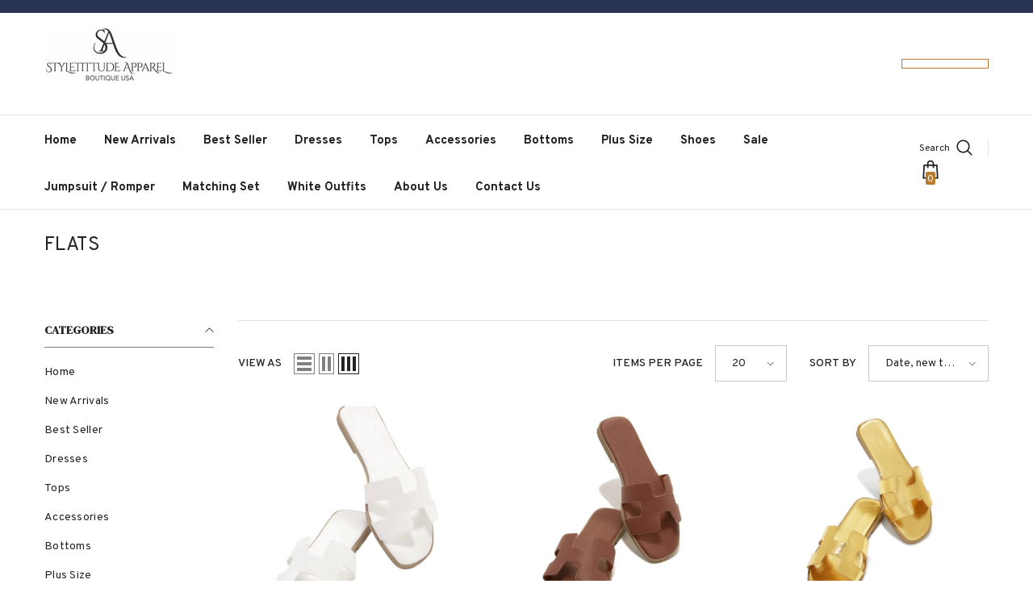

--- FILE ---
content_type: text/html; charset=utf-8
request_url: https://www.styletittudeapparelusa.com/collections/flats
body_size: 76059
content:
<!doctype html><html class="no-js" lang="en">
    <head>
<meta name="google-site-verification" content="6QxMPEqLuVX-kRp75i4NFjBmG4iJPrgv08rQ-Oz5XyA" />

        <meta charset="utf-8">
        <meta http-equiv="X-UA-Compatible" content="IE=edge">
        <meta name="viewport" content="width=device-width,initial-scale=1">
        <meta name="theme-color" content="">
        <link rel="canonical" href="https://www.styletittudeapparelusa.com/collections/flats">
        <link rel="canonical" href="https://www.styletittudeapparelusa.com/collections/flats" canonical-shop-url="https://www.styletittudeapparelusa.com/"><link rel="shortcut icon" href="//www.styletittudeapparelusa.com/cdn/shop/files/styletittudeapparelusa-favicon_32x32.png?v=1691835487" type="image/png"><link rel="preconnect" href="https://cdn.shopify.com" crossorigin>
        <title>
            Flats
 &ndash; styletittudeapparelusa</title>
        
        

<meta property="og:site_name" content="styletittudeapparelusa">
<meta property="og:url" content="https://www.styletittudeapparelusa.com/collections/flats">
<meta property="og:title" content="Flats">
<meta property="og:type" content="product.group">
<meta property="og:description" content="Styletittude Apparel USA
 (Women&#39;s Fashion Clothing Store), is your go-to source for quality &amp; affordable women&#39;s clothing. We offer unique products at an affordable price, and our commitment to customer satisfaction is unwavering. Shop with us and elevate your wardrobe today!"><meta property="og:image" content="http://www.styletittudeapparelusa.com/cdn/shop/collections/flats-122275.webp?v=1691385618">
  <meta property="og:image:secure_url" content="https://www.styletittudeapparelusa.com/cdn/shop/collections/flats-122275.webp?v=1691385618">
  <meta property="og:image:width" content="1284">
  <meta property="og:image:height" content="1035"><meta name="twitter:card" content="summary_large_image">
<meta name="twitter:title" content="Flats">
<meta name="twitter:description" content="Styletittude Apparel USA
 (Women&#39;s Fashion Clothing Store), is your go-to source for quality &amp; affordable women&#39;s clothing. We offer unique products at an affordable price, and our commitment to customer satisfaction is unwavering. Shop with us and elevate your wardrobe today!">

<script>window.performance && window.performance.mark && window.performance.mark('shopify.content_for_header.start');</script><meta name="google-site-verification" content="VGmzzF6ROGWFt_UALmim2G7GnUKwYqKYqs35dv3b_IY">
<meta id="shopify-digital-wallet" name="shopify-digital-wallet" content="/24824250461/digital_wallets/dialog">
<meta name="shopify-checkout-api-token" content="4a8917d545a1c211c6c106301848fb73">
<meta id="in-context-paypal-metadata" data-shop-id="24824250461" data-venmo-supported="false" data-environment="production" data-locale="en_US" data-paypal-v4="true" data-currency="USD">
<link rel="alternate" type="application/atom+xml" title="Feed" href="/collections/flats.atom" />
<link rel="next" href="/collections/flats?page=2">
<link rel="alternate" type="application/json+oembed" href="https://www.styletittudeapparelusa.com/collections/flats.oembed">
<script async="async" src="/checkouts/internal/preloads.js?locale=en-US"></script>
<link rel="preconnect" href="https://shop.app" crossorigin="anonymous">
<script async="async" src="https://shop.app/checkouts/internal/preloads.js?locale=en-US&shop_id=24824250461" crossorigin="anonymous"></script>
<script id="apple-pay-shop-capabilities" type="application/json">{"shopId":24824250461,"countryCode":"US","currencyCode":"USD","merchantCapabilities":["supports3DS"],"merchantId":"gid:\/\/shopify\/Shop\/24824250461","merchantName":"styletittudeapparelusa","requiredBillingContactFields":["postalAddress","email","phone"],"requiredShippingContactFields":["postalAddress","email","phone"],"shippingType":"shipping","supportedNetworks":["visa","masterCard","amex","discover","elo","jcb"],"total":{"type":"pending","label":"styletittudeapparelusa","amount":"1.00"},"shopifyPaymentsEnabled":true,"supportsSubscriptions":true}</script>
<script id="shopify-features" type="application/json">{"accessToken":"4a8917d545a1c211c6c106301848fb73","betas":["rich-media-storefront-analytics"],"domain":"www.styletittudeapparelusa.com","predictiveSearch":true,"shopId":24824250461,"locale":"en"}</script>
<script>var Shopify = Shopify || {};
Shopify.shop = "styletittudeapparelusa.myshopify.com";
Shopify.locale = "en";
Shopify.currency = {"active":"USD","rate":"1.0"};
Shopify.country = "US";
Shopify.theme = {"name":"Ella-6.4.2-theme-source","id":136597209307,"schema_name":"Ella","schema_version":"6.4.2","theme_store_id":null,"role":"main"};
Shopify.theme.handle = "null";
Shopify.theme.style = {"id":null,"handle":null};
Shopify.cdnHost = "www.styletittudeapparelusa.com/cdn";
Shopify.routes = Shopify.routes || {};
Shopify.routes.root = "/";</script>
<script type="module">!function(o){(o.Shopify=o.Shopify||{}).modules=!0}(window);</script>
<script>!function(o){function n(){var o=[];function n(){o.push(Array.prototype.slice.apply(arguments))}return n.q=o,n}var t=o.Shopify=o.Shopify||{};t.loadFeatures=n(),t.autoloadFeatures=n()}(window);</script>
<script>
  window.ShopifyPay = window.ShopifyPay || {};
  window.ShopifyPay.apiHost = "shop.app\/pay";
  window.ShopifyPay.redirectState = null;
</script>
<script id="shop-js-analytics" type="application/json">{"pageType":"collection"}</script>
<script defer="defer" async type="module" src="//www.styletittudeapparelusa.com/cdn/shopifycloud/shop-js/modules/v2/client.init-shop-cart-sync_BT-GjEfc.en.esm.js"></script>
<script defer="defer" async type="module" src="//www.styletittudeapparelusa.com/cdn/shopifycloud/shop-js/modules/v2/chunk.common_D58fp_Oc.esm.js"></script>
<script defer="defer" async type="module" src="//www.styletittudeapparelusa.com/cdn/shopifycloud/shop-js/modules/v2/chunk.modal_xMitdFEc.esm.js"></script>
<script type="module">
  await import("//www.styletittudeapparelusa.com/cdn/shopifycloud/shop-js/modules/v2/client.init-shop-cart-sync_BT-GjEfc.en.esm.js");
await import("//www.styletittudeapparelusa.com/cdn/shopifycloud/shop-js/modules/v2/chunk.common_D58fp_Oc.esm.js");
await import("//www.styletittudeapparelusa.com/cdn/shopifycloud/shop-js/modules/v2/chunk.modal_xMitdFEc.esm.js");

  window.Shopify.SignInWithShop?.initShopCartSync?.({"fedCMEnabled":true,"windoidEnabled":true});

</script>
<script>
  window.Shopify = window.Shopify || {};
  if (!window.Shopify.featureAssets) window.Shopify.featureAssets = {};
  window.Shopify.featureAssets['shop-js'] = {"shop-cart-sync":["modules/v2/client.shop-cart-sync_DZOKe7Ll.en.esm.js","modules/v2/chunk.common_D58fp_Oc.esm.js","modules/v2/chunk.modal_xMitdFEc.esm.js"],"init-fed-cm":["modules/v2/client.init-fed-cm_B6oLuCjv.en.esm.js","modules/v2/chunk.common_D58fp_Oc.esm.js","modules/v2/chunk.modal_xMitdFEc.esm.js"],"shop-cash-offers":["modules/v2/client.shop-cash-offers_D2sdYoxE.en.esm.js","modules/v2/chunk.common_D58fp_Oc.esm.js","modules/v2/chunk.modal_xMitdFEc.esm.js"],"shop-login-button":["modules/v2/client.shop-login-button_QeVjl5Y3.en.esm.js","modules/v2/chunk.common_D58fp_Oc.esm.js","modules/v2/chunk.modal_xMitdFEc.esm.js"],"pay-button":["modules/v2/client.pay-button_DXTOsIq6.en.esm.js","modules/v2/chunk.common_D58fp_Oc.esm.js","modules/v2/chunk.modal_xMitdFEc.esm.js"],"shop-button":["modules/v2/client.shop-button_DQZHx9pm.en.esm.js","modules/v2/chunk.common_D58fp_Oc.esm.js","modules/v2/chunk.modal_xMitdFEc.esm.js"],"avatar":["modules/v2/client.avatar_BTnouDA3.en.esm.js"],"init-windoid":["modules/v2/client.init-windoid_CR1B-cfM.en.esm.js","modules/v2/chunk.common_D58fp_Oc.esm.js","modules/v2/chunk.modal_xMitdFEc.esm.js"],"init-shop-for-new-customer-accounts":["modules/v2/client.init-shop-for-new-customer-accounts_C_vY_xzh.en.esm.js","modules/v2/client.shop-login-button_QeVjl5Y3.en.esm.js","modules/v2/chunk.common_D58fp_Oc.esm.js","modules/v2/chunk.modal_xMitdFEc.esm.js"],"init-shop-email-lookup-coordinator":["modules/v2/client.init-shop-email-lookup-coordinator_BI7n9ZSv.en.esm.js","modules/v2/chunk.common_D58fp_Oc.esm.js","modules/v2/chunk.modal_xMitdFEc.esm.js"],"init-shop-cart-sync":["modules/v2/client.init-shop-cart-sync_BT-GjEfc.en.esm.js","modules/v2/chunk.common_D58fp_Oc.esm.js","modules/v2/chunk.modal_xMitdFEc.esm.js"],"shop-toast-manager":["modules/v2/client.shop-toast-manager_DiYdP3xc.en.esm.js","modules/v2/chunk.common_D58fp_Oc.esm.js","modules/v2/chunk.modal_xMitdFEc.esm.js"],"init-customer-accounts":["modules/v2/client.init-customer-accounts_D9ZNqS-Q.en.esm.js","modules/v2/client.shop-login-button_QeVjl5Y3.en.esm.js","modules/v2/chunk.common_D58fp_Oc.esm.js","modules/v2/chunk.modal_xMitdFEc.esm.js"],"init-customer-accounts-sign-up":["modules/v2/client.init-customer-accounts-sign-up_iGw4briv.en.esm.js","modules/v2/client.shop-login-button_QeVjl5Y3.en.esm.js","modules/v2/chunk.common_D58fp_Oc.esm.js","modules/v2/chunk.modal_xMitdFEc.esm.js"],"shop-follow-button":["modules/v2/client.shop-follow-button_CqMgW2wH.en.esm.js","modules/v2/chunk.common_D58fp_Oc.esm.js","modules/v2/chunk.modal_xMitdFEc.esm.js"],"checkout-modal":["modules/v2/client.checkout-modal_xHeaAweL.en.esm.js","modules/v2/chunk.common_D58fp_Oc.esm.js","modules/v2/chunk.modal_xMitdFEc.esm.js"],"shop-login":["modules/v2/client.shop-login_D91U-Q7h.en.esm.js","modules/v2/chunk.common_D58fp_Oc.esm.js","modules/v2/chunk.modal_xMitdFEc.esm.js"],"lead-capture":["modules/v2/client.lead-capture_BJmE1dJe.en.esm.js","modules/v2/chunk.common_D58fp_Oc.esm.js","modules/v2/chunk.modal_xMitdFEc.esm.js"],"payment-terms":["modules/v2/client.payment-terms_Ci9AEqFq.en.esm.js","modules/v2/chunk.common_D58fp_Oc.esm.js","modules/v2/chunk.modal_xMitdFEc.esm.js"]};
</script>
<script>(function() {
  var isLoaded = false;
  function asyncLoad() {
    if (isLoaded) return;
    isLoaded = true;
    var urls = ["https:\/\/loox.io\/widget\/VJb2l13ZUh\/loox.1652080603800.js?shop=styletittudeapparelusa.myshopify.com","","https:\/\/tools.luckyorange.com\/core\/lo.js?site-id=c104be04\u0026shop=styletittudeapparelusa.myshopify.com","https:\/\/d18eg7dreypte5.cloudfront.net\/scripts\/integrations\/subscription.js?shop=styletittudeapparelusa.myshopify.com","https:\/\/static.klaviyo.com\/onsite\/js\/klaviyo.js?company_id=VHkqNE\u0026shop=styletittudeapparelusa.myshopify.com","\/\/cdn.shopify.com\/proxy\/78a73d14a293ce9e310942c00ec76d86539ea57451af22250a3f443bbd7afb56\/forms-akamai.smsbump.com\/105029\/form_275340.js?ver=1715938578\u0026shop=styletittudeapparelusa.myshopify.com\u0026sp-cache-control=cHVibGljLCBtYXgtYWdlPTkwMA","https:\/\/s3.eu-west-1.amazonaws.com\/production-klarna-il-shopify-osm\/a6c5e37d3b587ca7438f15aa90b429b47085a035\/styletittudeapparelusa.myshopify.com-1708605751355.js?shop=styletittudeapparelusa.myshopify.com","https:\/\/shopify-extension.getredo.com\/main.js?widget_id=ej7f3nmr302x93n\u0026shop=styletittudeapparelusa.myshopify.com","https:\/\/cdn.hextom.com\/js\/freeshippingbar.js?shop=styletittudeapparelusa.myshopify.com","https:\/\/size-guides.esc-apps-cdn.com\/1752437196-app.styletittudeapparelusa.myshopify.com.js?shop=styletittudeapparelusa.myshopify.com"];
    for (var i = 0; i < urls.length; i++) {
      var s = document.createElement('script');
      s.type = 'text/javascript';
      s.async = true;
      s.src = urls[i];
      var x = document.getElementsByTagName('script')[0];
      x.parentNode.insertBefore(s, x);
    }
  };
  if(window.attachEvent) {
    window.attachEvent('onload', asyncLoad);
  } else {
    window.addEventListener('load', asyncLoad, false);
  }
})();</script>
<script id="__st">var __st={"a":24824250461,"offset":-21600,"reqid":"e6535136-298d-4514-bfee-0795812ef181-1769203175","pageurl":"www.styletittudeapparelusa.com\/collections\/flats","u":"b991c6c4d4d9","p":"collection","rtyp":"collection","rid":412028174555};</script>
<script>window.ShopifyPaypalV4VisibilityTracking = true;</script>
<script id="captcha-bootstrap">!function(){'use strict';const t='contact',e='account',n='new_comment',o=[[t,t],['blogs',n],['comments',n],[t,'customer']],c=[[e,'customer_login'],[e,'guest_login'],[e,'recover_customer_password'],[e,'create_customer']],r=t=>t.map((([t,e])=>`form[action*='/${t}']:not([data-nocaptcha='true']) input[name='form_type'][value='${e}']`)).join(','),a=t=>()=>t?[...document.querySelectorAll(t)].map((t=>t.form)):[];function s(){const t=[...o],e=r(t);return a(e)}const i='password',u='form_key',d=['recaptcha-v3-token','g-recaptcha-response','h-captcha-response',i],f=()=>{try{return window.sessionStorage}catch{return}},m='__shopify_v',_=t=>t.elements[u];function p(t,e,n=!1){try{const o=window.sessionStorage,c=JSON.parse(o.getItem(e)),{data:r}=function(t){const{data:e,action:n}=t;return t[m]||n?{data:e,action:n}:{data:t,action:n}}(c);for(const[e,n]of Object.entries(r))t.elements[e]&&(t.elements[e].value=n);n&&o.removeItem(e)}catch(o){console.error('form repopulation failed',{error:o})}}const l='form_type',E='cptcha';function T(t){t.dataset[E]=!0}const w=window,h=w.document,L='Shopify',v='ce_forms',y='captcha';let A=!1;((t,e)=>{const n=(g='f06e6c50-85a8-45c8-87d0-21a2b65856fe',I='https://cdn.shopify.com/shopifycloud/storefront-forms-hcaptcha/ce_storefront_forms_captcha_hcaptcha.v1.5.2.iife.js',D={infoText:'Protected by hCaptcha',privacyText:'Privacy',termsText:'Terms'},(t,e,n)=>{const o=w[L][v],c=o.bindForm;if(c)return c(t,g,e,D).then(n);var r;o.q.push([[t,g,e,D],n]),r=I,A||(h.body.append(Object.assign(h.createElement('script'),{id:'captcha-provider',async:!0,src:r})),A=!0)});var g,I,D;w[L]=w[L]||{},w[L][v]=w[L][v]||{},w[L][v].q=[],w[L][y]=w[L][y]||{},w[L][y].protect=function(t,e){n(t,void 0,e),T(t)},Object.freeze(w[L][y]),function(t,e,n,w,h,L){const[v,y,A,g]=function(t,e,n){const i=e?o:[],u=t?c:[],d=[...i,...u],f=r(d),m=r(i),_=r(d.filter((([t,e])=>n.includes(e))));return[a(f),a(m),a(_),s()]}(w,h,L),I=t=>{const e=t.target;return e instanceof HTMLFormElement?e:e&&e.form},D=t=>v().includes(t);t.addEventListener('submit',(t=>{const e=I(t);if(!e)return;const n=D(e)&&!e.dataset.hcaptchaBound&&!e.dataset.recaptchaBound,o=_(e),c=g().includes(e)&&(!o||!o.value);(n||c)&&t.preventDefault(),c&&!n&&(function(t){try{if(!f())return;!function(t){const e=f();if(!e)return;const n=_(t);if(!n)return;const o=n.value;o&&e.removeItem(o)}(t);const e=Array.from(Array(32),(()=>Math.random().toString(36)[2])).join('');!function(t,e){_(t)||t.append(Object.assign(document.createElement('input'),{type:'hidden',name:u})),t.elements[u].value=e}(t,e),function(t,e){const n=f();if(!n)return;const o=[...t.querySelectorAll(`input[type='${i}']`)].map((({name:t})=>t)),c=[...d,...o],r={};for(const[a,s]of new FormData(t).entries())c.includes(a)||(r[a]=s);n.setItem(e,JSON.stringify({[m]:1,action:t.action,data:r}))}(t,e)}catch(e){console.error('failed to persist form',e)}}(e),e.submit())}));const S=(t,e)=>{t&&!t.dataset[E]&&(n(t,e.some((e=>e===t))),T(t))};for(const o of['focusin','change'])t.addEventListener(o,(t=>{const e=I(t);D(e)&&S(e,y())}));const B=e.get('form_key'),M=e.get(l),P=B&&M;t.addEventListener('DOMContentLoaded',(()=>{const t=y();if(P)for(const e of t)e.elements[l].value===M&&p(e,B);[...new Set([...A(),...v().filter((t=>'true'===t.dataset.shopifyCaptcha))])].forEach((e=>S(e,t)))}))}(h,new URLSearchParams(w.location.search),n,t,e,['guest_login'])})(!0,!0)}();</script>
<script integrity="sha256-4kQ18oKyAcykRKYeNunJcIwy7WH5gtpwJnB7kiuLZ1E=" data-source-attribution="shopify.loadfeatures" defer="defer" src="//www.styletittudeapparelusa.com/cdn/shopifycloud/storefront/assets/storefront/load_feature-a0a9edcb.js" crossorigin="anonymous"></script>
<script crossorigin="anonymous" defer="defer" src="//www.styletittudeapparelusa.com/cdn/shopifycloud/storefront/assets/shopify_pay/storefront-65b4c6d7.js?v=20250812"></script>
<script data-source-attribution="shopify.dynamic_checkout.dynamic.init">var Shopify=Shopify||{};Shopify.PaymentButton=Shopify.PaymentButton||{isStorefrontPortableWallets:!0,init:function(){window.Shopify.PaymentButton.init=function(){};var t=document.createElement("script");t.src="https://www.styletittudeapparelusa.com/cdn/shopifycloud/portable-wallets/latest/portable-wallets.en.js",t.type="module",document.head.appendChild(t)}};
</script>
<script data-source-attribution="shopify.dynamic_checkout.buyer_consent">
  function portableWalletsHideBuyerConsent(e){var t=document.getElementById("shopify-buyer-consent"),n=document.getElementById("shopify-subscription-policy-button");t&&n&&(t.classList.add("hidden"),t.setAttribute("aria-hidden","true"),n.removeEventListener("click",e))}function portableWalletsShowBuyerConsent(e){var t=document.getElementById("shopify-buyer-consent"),n=document.getElementById("shopify-subscription-policy-button");t&&n&&(t.classList.remove("hidden"),t.removeAttribute("aria-hidden"),n.addEventListener("click",e))}window.Shopify?.PaymentButton&&(window.Shopify.PaymentButton.hideBuyerConsent=portableWalletsHideBuyerConsent,window.Shopify.PaymentButton.showBuyerConsent=portableWalletsShowBuyerConsent);
</script>
<script data-source-attribution="shopify.dynamic_checkout.cart.bootstrap">document.addEventListener("DOMContentLoaded",(function(){function t(){return document.querySelector("shopify-accelerated-checkout-cart, shopify-accelerated-checkout")}if(t())Shopify.PaymentButton.init();else{new MutationObserver((function(e,n){t()&&(Shopify.PaymentButton.init(),n.disconnect())})).observe(document.body,{childList:!0,subtree:!0})}}));
</script>
<script id='scb4127' type='text/javascript' async='' src='https://www.styletittudeapparelusa.com/cdn/shopifycloud/privacy-banner/storefront-banner.js'></script><link id="shopify-accelerated-checkout-styles" rel="stylesheet" media="screen" href="https://www.styletittudeapparelusa.com/cdn/shopifycloud/portable-wallets/latest/accelerated-checkout-backwards-compat.css" crossorigin="anonymous">
<style id="shopify-accelerated-checkout-cart">
        #shopify-buyer-consent {
  margin-top: 1em;
  display: inline-block;
  width: 100%;
}

#shopify-buyer-consent.hidden {
  display: none;
}

#shopify-subscription-policy-button {
  background: none;
  border: none;
  padding: 0;
  text-decoration: underline;
  font-size: inherit;
  cursor: pointer;
}

#shopify-subscription-policy-button::before {
  box-shadow: none;
}

      </style>
<script id="sections-script" data-sections="header-07" defer="defer" src="//www.styletittudeapparelusa.com/cdn/shop/t/16/compiled_assets/scripts.js?v=3645"></script>
<script>window.performance && window.performance.mark && window.performance.mark('shopify.content_for_header.end');</script><style>
    @import url('https://fonts.googleapis.com/css?family=Overpass:300,300i,400,400i,500,500i,600,600i,700,700i,800,800i&display=swap');
                

          @import url('https://fonts.googleapis.com/css?family=DM+Serif+Display:300,300i,400,400i,500,500i,600,600i,700,700i,800,800i&display=swap');
                    
          
    

    :root {
        /* Settings Body */
        
            --font-body-family: Overpass;
        
        --font-body-size: 14px;
        --font-body-weight: 400;
        --body-line-height: 24px;
        --body-letter-spacing: 0;

        /* Settings Heading */
        
            --font-heading-family: DM Serif Display;
        
        --font-heading-size: 24px;
        --font-heading-weight: 400;
        --font-heading-style: normal;
        --heading-line-height: 24px;
        --heading-letter-spacing: 0;
        --heading-text-transform: capitalize;
        --heading-border-height: 1px;

        /* Settings Navigation */
        /* Menu Lv1 */
        
            --font-menu-lv1-family: Overpass;
        
        --font-menu-lv1-size: 15px;
        --font-menu-lv1-weight: 700;
        --menu-lv1-line-height: 24px;
        --menu-lv1-letter-spacing: 0;
        --menu-lv1-text-transform: capitalize;

        /* Menu Lv2 */
        
            --font-menu-lv2-family: Overpass;
        
        --font-menu-lv2-size: 13px;
        --font-menu-lv2-weight: 400;
        --menu-lv2-line-height: 24px;
        --menu-lv2-letter-spacing: 0;
        --menu-lv2-text-transform: capitalize;

        /* Menu Lv3 */
        
            --font-menu-lv3-family: Overpass;
        
        --font-menu-lv3-size: 13px;
        --font-menu-lv3-weight: 400;
        --menu-lv3-line-height: 24px;
        --menu-lv3-letter-spacing: 0;
        --menu-lv3-text-transform: capitalize;

        /* Mega Menu Lv2 */
        
            --font-mega-menu-lv2-family: Overpass;
        
        --font-mega-menu-lv2-size: 13px;
        --font-mega-menu-lv2-weight: 900;
        --font-mega-menu-lv2-style: normal;
        --mega-menu-lv2-line-height: 22px;
        --mega-menu-lv2-letter-spacing: .05em;
        --mega-menu-lv2-text-transform: uppercase;

        /* Mega Menu Lv3 */
        
            --font-mega-menu-lv3-family: Overpass;
        
        --font-mega-menu-lv3-size: 13px;
        --font-mega-menu-lv3-weight: 400;
        --mega-menu-lv3-line-height: 24px;
        --mega-menu-lv3-letter-spacing: .02em;
        --mega-menu-lv3-text-transform: capitalize;

        /* Product Card Title */--product-title-font: Overpass;--product-title-font-size : 14px;
        --product-title-font-weight : 600;
        --product-title-line-height: 28px;
        --product-title-letter-spacing: 0.02em;
        --product-title-line-text : 1;
        --product-title-text-transform : capitalize;
        --product-title-margin-bottom: 7px;

        /* Product Card Vendor */--product-vendor-font: Overpass;--product-vendor-font-size : 12px;
        --product-vendor-font-weight : 900;
        --product-vendor-font-style : normal;
        --product-vendor-line-height: 20px;
        --product-vendor-letter-spacing: 0.05em;
        --product-vendor-text-transform : uppercase;
        --product-vendor-margin-bottom: 5px;

        /* Product Card Price */--product-price-font: Overpass;--product-price-font-size : 14px;
        --product-price-font-weight : 900;
        --product-price-line-height: 22px;
        --product-price-letter-spacing: -0.02em;
        --product-price-margin-top: 0px;
        --product-price-margin-bottom: 10px;

        /* Product Card Badge */--badge-font: Overpass;--badge-font-size : 14px;
        --badge-font-weight : 700;
        --badge-text-transform : capitalize;
        --badge-letter-spacing: 0;
        --badge-line-height: 28px;
        --badge-border-radius: 4px;
        --badge-padding-top: 2px;
        --badge-padding-bottom: 0px;
        --badge-padding-left-right: 11px;
        --badge-postion-top: 0px;
        --badge-postion-left-right: 0px;

        /* Product Quickview */
        --product-quickview-font-size : 12px;
        --product-quickview-line-height: 23px;
        --product-quickview-border-radius: 1px;
        --product-quickview-padding-top: 0px;
        --product-quickview-padding-bottom: 0px;
        --product-quickview-padding-left-right: 7px;
        --product-quickview-sold-out-product: #e95144;--product-quickview-box-shadow: none;/* Blog Card Tile */--blog-title-font: Overpass;--blog-title-font-size : 18px;
        --blog-title-font-weight : 700;
        --blog-title-line-height: 36px;
        --blog-title-letter-spacing: 0;
        --blog-title-text-transform : capitalize;

        /* Blog Card Info (Date, Author) */--blog-info-font: Overpass;--blog-info-font-size : 12px;
        --blog-info-font-weight : 400;
        --blog-info-line-height: 22px;
        --blog-info-letter-spacing: 0;
        --blog-info-text-transform : none;

        /* Button 1 */--btn-1-font-family: Overpass;--btn-1-font-size: 14px;
        --btn-1-font-weight: 700;
        --btn-1-text-transform: uppercase;
        --btn-1-line-height: 26px;
        --btn-1-letter-spacing: 0;
        --btn-1-text-align: center;
        --btn-1-border-radius: 0px;
        --btn-1-border-width: 1px;
        --btn-1-border-style: solid;
        --btn-1-padding-top: 17px;
        --btn-1-padding-bottom: 15px;
        --btn-1-horizontal-length: 0px;
        --btn-1-vertical-length: 3px;
        --btn-1-blur-radius: 5px;
        --btn-1-spread: 0px;
        
        
          --btn-1-all-bg-opacity: rgba(0, 0, 0, 0.2);
        
        
          --btn-1-all-bg-opacity-hover: rgba(0, 0, 0, 0.2);
        
        
            --btn-1-inset: ;
        

        /* Button 2 */--btn-2-font-family: DM Serif Display;--btn-2-font-size: 16px;
        --btn-2-font-weight: 700;
        --btn-2-text-transform: uppercase;
        --btn-2-line-height: 24px;
        --btn-2-letter-spacing: .05em;
        --btn-2-text-align: center;
        --btn-2-border-radius: 0px;
        --btn-2-border-width: 1px;
        --btn-2-border-style: solid;
        --btn-2-padding-top: 20px;
        --btn-2-padding-bottom: 20px;
        --btn-2-horizontal-length: 0px;
        --btn-2-vertical-length: 0px;
        --btn-2-blur-radius: 0px;
        --btn-2-spread: 0px;
        
        
        
        
            --btn-2-inset: ;
        

        /* Button 3 */--btn-3-font-family: Overpass;--btn-3-font-size: 14px;
        --btn-3-font-weight: 700;
        --btn-3-text-transform: uppercase;
        --btn-3-line-height: 24px;
        --btn-3-letter-spacing: 0;
        --btn-3-text-align: center;
        --btn-3-border-radius: 0px;
        --btn-3-border-width: 1px;
        --btn-3-border-style: solid;
        --btn-3-padding-top: 17px;
        --btn-3-padding-bottom: 17px;
        --btn-3-horizontal-length: 0px;
        --btn-3-vertical-length: 3px;
        --btn-3-blur-radius: 7px;
        --btn-3-spread: 0px;
        
        
          --btn-3-all-bg-opacity: rgba(255, 255, 255, 0.2);
        
        
          --btn-3-all-bg-opacity-hover: rgba(0, 0, 0, 0.2);
        

        
            --btn-3-inset: inset;
        

        /* Footer Heading */--footer-heading-font-family: Overpass;--footer-heading-font-size : 13px;
        --footer-heading-font-weight : 900;
        --footer-heading-line-height : 30px;
        --footer-heading-letter-spacing : .05em;
        --footer-heading-text-transform : uppercase;

        /* Footer Link */--footer-link-font-family: Overpass;--footer-link-font-size : 13px;
        --footer-link-font-weight : 400;
        --footer-link-line-height : 34px;
        --footer-link-letter-spacing : 0;
        --footer-link-text-transform : capitalize;

        /* Page Title */
        
            --font-page-title-family: Overpass;
        
        --font-page-title-size: 24px;
        --font-page-title-weight: 400;
        --font-page-title-style: normal;
        --page-title-line-height: 20px;
        --page-title-letter-spacing: .02em;
        --page-title-text-transform: uppercase;

        /* Font Product Tab Title */
        --font-tab-type-1: Overpass;
        --font-tab-type-2: DM Serif Display;

        /* Text Size */
        --text-size-font-size : 10px;
        --text-size-font-weight : 400;
        --text-size-line-height : 22px;
        --text-size-letter-spacing : 0;
        --text-size-text-transform : uppercase;
        --text-size-color : #787878;

        /* Font Weight */
        --font-weight-normal: 400;
        --font-weight-medium: 500;
        --font-weight-semibold: 600;
        --font-weight-bold: 700;
        --font-weight-bolder: 800;
        --font-weight-black: 900;

        /* Radio Button */
        --form-label-checkbox-before-bg: #fff;
        --form-label-checkbox-before-border: #cecece;
        --form-label-checkbox-before-bg-checked: #000;

        /* Conatiner */
        --header-custom-width-container: 1400px;
        --body-custom-width-container: 1800px;
        --footer-custom-width-container: 1900px;

        /* Layout Boxed */
        --color-background-layout-boxed: rgba(0,0,0,0);/* Arrow */
        --position-horizontal-slick-arrow: -13%;

        /* General Color*/
        --color-text: #232323;
        --color-text2: #969696;
        --color-global: #232323;
        --color-white: #FFFFFF;
        --color-grey: #868686;
        --color-black: #202020;
        --color-base-text-rgb: 35, 35, 35;
        --color-base-text2-rgb: 150, 150, 150;
        --color-background: #ffffff;
        --color-background-rgb: 255, 255, 255;
        --color-background-overylay: rgba(255, 255, 255, 0.9);
        --color-base-accent-text: ;
        --color-base-accent-1: ;
        --color-base-accent-2: ;
        --color-link: #232323;
        --color-link-hover: #232323;
        --color-error: #D93333;
        --color-error-bg: #FCEEEE;
        --color-success: #5A5A5A;
        --color-success-bg: #DFF0D8;
        --color-info: #202020;
        --color-info-bg: #FFF2DD;
        --color-link-underline: rgba(35, 35, 35, 0.5);

        --color-breadcrumb: #999999;
        --colors-breadcrumb-hover: #232323;
        --colors-breadcrumb-active: #999999;

        --border-global: #e6e6e6;
        --bg-global: #fafafa;

        --bg-planceholder: #fafafa;

        --color-warning: #fff;
        --bg-warning: #e0b252;

        --color-background-10 : #e9e9e9;
        --color-background-20 : #d3d3d3;
        --color-background-30 : #bdbdbd;
        --color-background-50 : #919191;
        --color-background-global : #919191;

        /* Arrow Color */
        --arrow-color: #ffffff;
        --arrow-background-color: #000000;
        --arrow-border-color: #000000;
        --arrow-color-hover: #ffffff;
        --arrow-background-color-hover: #232323;
        --arrow-border-color-hover: #232323;

        --arrow-width: 60px;
        --arrow-height: 40px;
        --arrow-size: 55px;
        --arrow-size-icon: 35px;
        --arrow-border-radius: 12%;
        --arrow-border-width: 1px;

        /* Pagination Color */
        --pagination-item-color: #3c3c3c;
        --pagination-item-color-active: #3c3c3c;
        --pagination-item-bg-color: 
        #fff;
        --pagination-item-bg-color-active: #fff;
        --pagination-item-border-color: #fff;
        --pagination-item-border-color-active: #3c3c3c;

        --pagination-arrow-color: #3c3c3c;
        --pagination-arrow-color-active: #3c3c3c;
        --pagination-arrow-bg-color: #fff;
        --pagination-arrow-bg-color-active: #fff;
        --pagination-arrow-border-color: #fff;
        --pagination-arrow-border-color-active: #fff;

        /* Dots Color */
        --dots-color: rgba(0,0,0,0);
        --dots-border-color: #ffffff;
        --dots-color-active: #ffffff;
        --dots-border-color-active: #ffffff;
        --dots-style2-background-opacity: #00000020;
        --dots-width: 12px;
        --dots-height: 12px;

        /* Button Color */
        --btn-1-color: #FFFFFF;
        --btn-1-bg: #293355;
        --btn-1-border: #293355;
        --btn-1-color-hover: #202020;
        --btn-1-bg-hover: #ffffff;
        --btn-1-border-hover: #ffffff;

        --btn-2-color: #202020;
        --btn-2-bg: #ffffff;
        --btn-2-border: #ffffff;
        --btn-2-color-hover: #ffffff;
        --btn-2-bg-hover: #293355;
        --btn-2-border-hover: #293355;

        --btn-3-color: #FFFFFF;
        --btn-3-bg: #e9514b;
        --btn-3-border: #e9514b;
        --btn-3-color-hover: #ffffff;
        --btn-3-bg-hover: #e9514b;
        --btn-3-border-hover: #e9514b;

        --anchor-transition: all ease .3s;
        --bg-white: #ffffff;
        --bg-black: #000000;
        --bg-grey: #808080;
        --icon: var(--color-text);
        --text-cart: #3c3c3c;
        --duration-short: 100ms;
        --duration-default: 350ms;
        --duration-long: 500ms;

        --form-input-bg: #ffffff;
        --form-input-border: #c7c7c7;
        --form-input-color: #232323;;
        --form-input-placeholder: #868686;
        --form-label: #232323;

        --new-badge-color: #ffffff;
        --new-badge-bg: #293355;
        --sale-badge-color: #ffffff;
        --sale-badge-bg: #bf8545;
        --sold-out-badge-color: #808080;
        --sold-out-badge-bg: #ffffff;
        --custom-badge-color: #ffffff;
        --custom-badge-bg: #438e4a;
        --bundle-badge-color: #ffffff;
        --bundle-badge-bg: #232323;
        
        --product-title-color : #000002;
        --product-title-color-hover : #000002;
        --product-vendor-color : #202020;
        --product-price-color : #202020;
        --product-sale-price-color : #ba7a2d;
        --product-compare-price-color : #505050;
        --product-review-full-color : #ba7a2d;
        --product-review-empty-color : #cccccc;
        --product-swatch-border : #cbcbcb;
        --product-swatch-border-active : #232323;
        --product-swatch-width : 40px;
        --product-swatch-height : 40px;
        --product-swatch-border-radius : 20px;
        --product-swatch-color-width : 40px;
        --product-swatch-color-height : 40px;
        --product-swatch-color-border-radius : 20px;
        --product-wishlist-color : #000000;
        --product-wishlist-bg : #fff;
        --product-wishlist-border : transparent;
        --product-wishlist-color-added : #ba7a2d;
        --product-wishlist-bg-added : #ffffff;
        --product-wishlist-border-added : transparent;
        --product-compare-color : #000000;
        --product-compare-bg : #FFFFFF;
        --product-compare-color-added : #D12442;
        --product-compare-bg-added : #FFFFFF;
        --product-hot-stock-text-color : #d62828;
        --product-quick-view-color : #0b0335;
        --product-cart-image-fit : contain;
        --product-title-variant-font-size: 16px;

        
          --product-quick-view-bg : #ffffff;
        
        --product-quick-view-bg-above-button: rgba(255, 255, 255, 0.7);
        --product-quick-view-color-hover : #0b0335;
        --product-quick-view-bg-hover : #ffffff;

        --product-action-color : #202020;       
        --product-action-bg : #ffffff;
        --product-action-border : #e3e3e3;
        --product-action-color-hover : #ffffff;
        --product-action-bg-hover : #293355;
        --product-action-border-hover : #293355;

        /* Multilevel Category Filter */
        --color-label-multiLevel-categories: #232323;
        --bg-label-multiLevel-categories: #fff;
        --color-button-multiLevel-categories: #fff;
        --bg-button-multiLevel-categories: #ff8b21;
        --border-button-multiLevel-categories: #ff736b;
        --hover-color-button-multiLevel-categories: #fff;
        --hover-bg-button-multiLevel-categories: #ff8b21;--cart-item-bg : #ffffff;
            --cart-item-border : #e8e8e8;
            --cart-item-border-width : 1px;
            --cart-item-border-style : solid;

        --w-product-swatch-custom: 30px;
        --h-product-swatch-custom: 30px;
        --w-product-swatch-custom-mb: 20px;
        --h-product-swatch-custom-mb: 20px;
        --font-size-product-swatch-more: 12px;

        --swatch-border : #cbcbcb;
        --swatch-border-active : #232323;

        --variant-size: #232323;
        --variant-size-border: #e7e7e7;
        --variant-size-bg: #ffffff;
        --variant-size-hover: #ffffff;
        --variant-size-border-hover: #232323;
        --variant-size-bg-hover: #232323;

        --variant-bg : #ffffff;
        --variant-color : #232323;
        --variant-bg-active : #ffffff;
        --variant-color-active : #232323;

        /* Font Size Text Social */
        --fontsize-text-social: 12px;
        
        /* Sidebar Animation */
        --page-content-distance: 64px;
        --sidebar-content-distance: 40px;
        --button-transition-ease: cubic-bezier(.25,.46,.45,.94);

        /* Loading Spinner Color */
        --spinner-top-color: #fc0;
        --spinner-right-color: #4dd4c6;
        --spinner-bottom-color: #f00;
        --spinner-left-color: #f6f6f6;

        /* Product Card Marquee */
        --product-marquee-background-color: ;
        --product-marquee-text-color: #FFFFFF;
        --product-marquee-text-size: 14px;
        --product-marquee-text-mobile-size: 14px;
        --product-marquee-text-weight: 400;
        --product-marquee-text-transform: none;
        --product-marquee-text-style: italic;
        --product-marquee-speed: ;  
        --product-marquee-line-height: calc(var(--product-marquee-text-mobile-size) * 1.5);
    }
</style>
        <link href="//www.styletittudeapparelusa.com/cdn/shop/t/16/assets/base.css?v=94281008856407452631717000999" rel="stylesheet" type="text/css" media="all" />
<link href="//www.styletittudeapparelusa.com/cdn/shop/t/16/assets/animated.css?v=126396381318837220781679126286" rel="stylesheet" type="text/css" media="all" />
<link href="//www.styletittudeapparelusa.com/cdn/shop/t/16/assets/component-card.css?v=77690346337914199191679126287" rel="stylesheet" type="text/css" media="all" />
<link href="//www.styletittudeapparelusa.com/cdn/shop/t/16/assets/component-loading-overlay.css?v=170491267859233445071679126288" rel="stylesheet" type="text/css" media="all" />
<link href="//www.styletittudeapparelusa.com/cdn/shop/t/16/assets/component-loading-banner.css?v=167051128757171055331679126288" rel="stylesheet" type="text/css" media="all" />
<link href="//www.styletittudeapparelusa.com/cdn/shop/t/16/assets/component-quick-cart.css?v=126996619163600602561679126288" rel="stylesheet" type="text/css" media="all" />
<link rel="stylesheet" href="//www.styletittudeapparelusa.com/cdn/shop/t/16/assets/vendor.css?v=164616260963476715651679126291" media="print" onload="this.media='all'">
<noscript><link href="//www.styletittudeapparelusa.com/cdn/shop/t/16/assets/vendor.css?v=164616260963476715651679126291" rel="stylesheet" type="text/css" media="all" /></noscript>


<link rel="stylesheet" href="//www.styletittudeapparelusa.com/cdn/shop/t/16/assets/component-product-form.css?v=78655431092073622881679126288" media="print" onload="this.media='all'">
	<link rel="stylesheet" href="//www.styletittudeapparelusa.com/cdn/shop/t/16/assets/component-review.css?v=100129706126506303331679126289" media="print" onload="this.media='all'">
	<link rel="stylesheet" href="//www.styletittudeapparelusa.com/cdn/shop/t/16/assets/component-price.css?v=139205013722916111901679126288" media="print" onload="this.media='all'">
	<link rel="stylesheet" href="//www.styletittudeapparelusa.com/cdn/shop/t/16/assets/component-badge.css?v=20633729062276667811679126286" media="print" onload="this.media='all'">
	<link rel="stylesheet" href="//www.styletittudeapparelusa.com/cdn/shop/t/16/assets/component-rte.css?v=74468535300400368301679126289" media="print" onload="this.media='all'">
	<link rel="stylesheet" href="//www.styletittudeapparelusa.com/cdn/shop/t/16/assets/component-share.css?v=151802252019812543761679126289" media="print" onload="this.media='all'"><link rel="stylesheet" href="//www.styletittudeapparelusa.com/cdn/shop/t/16/assets/component-newsletter.css?v=54058530822278129331679126288" media="print" onload="this.media='all'">
<link rel="stylesheet" href="//www.styletittudeapparelusa.com/cdn/shop/t/16/assets/component-slider.css?v=37888473738646685221679126289" media="print" onload="this.media='all'">
<link rel="stylesheet" href="//www.styletittudeapparelusa.com/cdn/shop/t/16/assets/component-list-social.css?v=102044711114163579551679126288" media="print" onload="this.media='all'"><noscript><link href="//www.styletittudeapparelusa.com/cdn/shop/t/16/assets/component-product-form.css?v=78655431092073622881679126288" rel="stylesheet" type="text/css" media="all" /></noscript>
	<noscript><link href="//www.styletittudeapparelusa.com/cdn/shop/t/16/assets/component-review.css?v=100129706126506303331679126289" rel="stylesheet" type="text/css" media="all" /></noscript>
	<noscript><link href="//www.styletittudeapparelusa.com/cdn/shop/t/16/assets/component-price.css?v=139205013722916111901679126288" rel="stylesheet" type="text/css" media="all" /></noscript>
	<noscript><link href="//www.styletittudeapparelusa.com/cdn/shop/t/16/assets/component-badge.css?v=20633729062276667811679126286" rel="stylesheet" type="text/css" media="all" /></noscript>
	<noscript><link href="//www.styletittudeapparelusa.com/cdn/shop/t/16/assets/component-rte.css?v=74468535300400368301679126289" rel="stylesheet" type="text/css" media="all" /></noscript>
	<noscript><link href="//www.styletittudeapparelusa.com/cdn/shop/t/16/assets/component-share.css?v=151802252019812543761679126289" rel="stylesheet" type="text/css" media="all" /></noscript><link rel="stylesheet" href="//www.styletittudeapparelusa.com/cdn/shop/t/16/assets/component-predictive-search.css?v=50559763183045526481679126288" media="print" onload="this.media='all'"><noscript><link href="//www.styletittudeapparelusa.com/cdn/shop/t/16/assets/component-newsletter.css?v=54058530822278129331679126288" rel="stylesheet" type="text/css" media="all" /></noscript>
<noscript><link href="//www.styletittudeapparelusa.com/cdn/shop/t/16/assets/component-slider.css?v=37888473738646685221679126289" rel="stylesheet" type="text/css" media="all" /></noscript>
<noscript><link href="//www.styletittudeapparelusa.com/cdn/shop/t/16/assets/component-list-social.css?v=102044711114163579551679126288" rel="stylesheet" type="text/css" media="all" /></noscript>
        <script src="//www.styletittudeapparelusa.com/cdn/shop/t/16/assets/vendor.js?v=50823196851932006391679126291" type="text/javascript"></script>
<script src="//www.styletittudeapparelusa.com/cdn/shop/t/16/assets/global.js?v=79286703038954127541679126289" type="text/javascript"></script>
<script src="//www.styletittudeapparelusa.com/cdn/shop/t/16/assets/lazysizes.min.js?v=122719776364282065531679126290" type="text/javascript"></script>
<script src="//www.styletittudeapparelusa.com/cdn/shop/t/16/assets/predictive-search.js?v=31478391494289611481679126290" defer="defer"></script>

<script>
    window.lazySizesConfig = window.lazySizesConfig || {};
    lazySizesConfig.loadMode = 1;
    window.lazySizesConfig.init = false;
    lazySizes.init();

    window.rtl_slick = false;
    window.mobile_menu = 'default';
    window.money_format = '${{amount}}';
    window.shop_currency = 'USD';
    window.show_multiple_currencies = false;
    window.routes = {
        root: '',
        cart: '/cart',
        cart_add_url: '/cart/add',
        cart_change_url: '/cart/change',
        cart_update_url: '/cart/update',
        collection_all: '/collections/all',
        predictive_search_url: '/search/suggest',
        search_url: '/search'
    }; 
    window.button_load_more = {
        default: `Show more`,
        loading: `Loading...`,
        view_all: `View All Collection`,
        no_more: `No More Product`
    };
    window.after_add_to_cart = {
        type: 'quick_cart',
        message: `is added to your shopping cart.`
    };
    window.quick_shop = {
        show: false,
        see_details: `View Full Details`,
    };
    window.quick_cart = {
        show: true
    };
    window.cartStrings = {
        error: `There was an error while updating your cart. Please try again.`,
        quantityError: `You can only add [quantity] of this item to your cart.`,
        addProductOutQuantity: `You can only add [maxQuantity] of this product to your cart`,
        addProductOutQuantity2: `The quantity of this product is insufficient.`,
        cartErrorMessage: `Translation missing: en.sections.cart.cart_quantity_error_prefix`,
        soldoutText: `sold out`,
        alreadyText: `all`,
    };
    window.variantStrings = {
        addToCart: `Add to cart`,
        addingToCart: `Adding to cart...`,
        addedToCart: `Added to cart`,
        submit: `Submit`,
        soldOut: `Sold out`,
        unavailable: `Unavailable`,
        soldOut_message: `This variant is sold out!`,
        unavailable_message: `This variant is unavailable!`,
        addToCart_message: `You must select at least one products to add!`,
        select: `Select Options`,
        preOrder: `Pre-Order`,
        add: `Add`
    };
    window.inventory_text = {
        hotStock: `Hurry up! only [inventory] left`,
        hotStock2: `Please hurry! Only [inventory] left in stock`,
        warningQuantity: `Maximum quantity: [inventory]`,
        inStock: `In Stock`,
        outOfStock: `Out Of Stock`,
        manyInStock: `Many In Stock`,
        show_options: `Show Variants`,
        hide_options: `Hide Variants`,
        adding : `Adding`,
        thank_you : `Thank You`,
        add_more : `Add More`,
        cart_feedback : `Added`
    };
    
    
        window.notify_me = {
            show: true,
            mail: `example@domain.com`,
            subject: `Out Of Stock Notification from Halothemes Store`,
            label: `Shopify`,
            success: `Thanks! We&#39;ve received your request and will respond shortly when this product / variant becomes available!`,
            error: `Please use a valid email address, such as john@example.com.`,
            button: `Notify me`
        };
    
    
    window.compare = {
        show: false,
        add: `Add To Compare`,
        added: `Added To Compare`,
        message: `You must select at least two products to compare!`
    };
    window.wishlist = {
        show: false,
        add: `Add to wishlist`,
        added: `Added to wishlist`,
        empty: `No product is added to your wishlist`,
        continue_shopping: `Continue Shopping`
    };
    window.pagination = {
        style: 2,
        next: `Next`,
        prev: `Prev`
    }
    window.review = {
        show: false,
        show_quick_view: true
    };
    window.countdown = {
        text: `Limited-Time Offers, End in:`,
        day: `D`,
        hour: `H`,
        min: `M`,
        sec: `S`,
        day_2: `Days`,
        hour_2: `Hours`,
        min_2: `Mins`,
        sec_2: `Secs`,
        days: `Days`,
        hours: `Hours`,
        mins: `Mins`,
        secs: `Secs`,
        d: `d`,
        h: `h`,
        m: `m`,
        s: `s`
    };
    window.customer_view = {
        text: `[number] customers are viewing this product`
    };

    
        window.arrows = {
            icon_next: `<button type="button" class="slick-next" aria-label="Next"><svg viewBox="0 0 50 50"><path d="M 11.957031 13.988281 C 11.699219 14.003906 11.457031 14.117188 11.28125 14.308594 L 1.015625 25 L 11.28125 35.691406 C 11.527344 35.953125 11.894531 36.0625 12.242188 35.976563 C 12.589844 35.890625 12.867188 35.625 12.964844 35.28125 C 13.066406 34.933594 12.972656 34.5625 12.71875 34.308594 L 4.746094 26 L 48 26 C 48.359375 26.003906 48.695313 25.816406 48.878906 25.503906 C 49.058594 25.191406 49.058594 24.808594 48.878906 24.496094 C 48.695313 24.183594 48.359375 23.996094 48 24 L 4.746094 24 L 12.71875 15.691406 C 13.011719 15.398438 13.09375 14.957031 12.921875 14.582031 C 12.753906 14.203125 12.371094 13.96875 11.957031 13.988281 Z"></path></svg></button>`,
            icon_prev: `<button type="button" class="slick-prev" aria-label="Previous"><svg viewBox="0 0 50 50"><path d="M 11.957031 13.988281 C 11.699219 14.003906 11.457031 14.117188 11.28125 14.308594 L 1.015625 25 L 11.28125 35.691406 C 11.527344 35.953125 11.894531 36.0625 12.242188 35.976563 C 12.589844 35.890625 12.867188 35.625 12.964844 35.28125 C 13.066406 34.933594 12.972656 34.5625 12.71875 34.308594 L 4.746094 26 L 48 26 C 48.359375 26.003906 48.695313 25.816406 48.878906 25.503906 C 49.058594 25.191406 49.058594 24.808594 48.878906 24.496094 C 48.695313 24.183594 48.359375 23.996094 48 24 L 4.746094 24 L 12.71875 15.691406 C 13.011719 15.398438 13.09375 14.957031 12.921875 14.582031 C 12.753906 14.203125 12.371094 13.96875 11.957031 13.988281 Z"></path></svg></button>`
        }
    

    window.dynamic_browser_title = {
        show: true,
        text: ''
    };
    
    window.show_more_btn_text = {
        show_more: `Show More`,
        show_less: `Show Less`,
        show_all: `Show All`,
    };

    function getCookie(cname) {
        let name = cname + "=";
        let decodedCookie = decodeURIComponent(document.cookie);
        let ca = decodedCookie.split(';');
        for(let i = 0; i <ca.length; i++) {
          let c = ca[i];
          while (c.charAt(0) == ' ') {
            c = c.substring(1);
          }
          if (c.indexOf(name) == 0) {
            return c.substring(name.length, c.length);
          }
        }
        return "";
    }
    
    const cookieAnnouncemenClosed = getCookie('announcement');
    window.announcementClosed = cookieAnnouncemenClosed === 'closed'
</script>

        <script>document.documentElement.className = document.documentElement.className.replace('no-js', 'js');</script><script>var loox_global_hash = '1768959106957';</script><style>.loox-reviews-default { max-width: 1200px; margin: 0 auto; }.loox-rating .loox-icon { color:#e8da13; }
:root { --lxs-rating-icon-color: #e8da13; }</style>
<!-- BEGIN app block: shopify://apps/littledata-the-data-layer/blocks/LittledataLayer/45a35ed8-a2b2-46c3-84fa-6f58497c5345 -->
    <script type="application/javascript">
      try {
        window.LittledataLayer = {
          ...({"env":"production","ecommerce":{"impressions":[]},"debug":false,"hideBranding":false,"pageType":null,"productClicks":true,"productListLinksHaveImages":false,"productListLinksHavePrices":false,"productPageClicks":true,"referralExclusion":null,"sendNoteAttributes":true,"facebook":{"doNotTrackReplaceState":true,"uniqueIdentifierForOrders":"orderId","productIdentifier":"PRODUCT_ID","disabledEvents":[],"pixelId":"166586644622550","respectUserTrackingConsent":false},"hasCustomPixel":true,"featureType":"standardApp"}),
          country: "US",
          language: "en",
          market: {
            id: 852164827,
            handle: "us"
          }
        }
        
      } catch {}

      
      console.log(`%cThis store uses Littledata 🚀 to automate its Facebook setup and make better, data-driven decisions. Learn more at https://apps.shopify.com/littledata`,'color: #088f87;',);
      
    </script>
    
    
    
    
        <script async type="text/javascript" src="https://cdn.shopify.com/extensions/019bea46-6a8a-7193-b753-a1869d199a7c/littledata-shopify-tracker-118/assets/colibrius-f.js"></script>
    
    
    
    
    


<!-- END app block --><!-- BEGIN app block: shopify://apps/klaviyo-email-marketing-sms/blocks/klaviyo-onsite-embed/2632fe16-c075-4321-a88b-50b567f42507 -->












  <script async src="https://static.klaviyo.com/onsite/js/VHkqNE/klaviyo.js?company_id=VHkqNE"></script>
  <script>!function(){if(!window.klaviyo){window._klOnsite=window._klOnsite||[];try{window.klaviyo=new Proxy({},{get:function(n,i){return"push"===i?function(){var n;(n=window._klOnsite).push.apply(n,arguments)}:function(){for(var n=arguments.length,o=new Array(n),w=0;w<n;w++)o[w]=arguments[w];var t="function"==typeof o[o.length-1]?o.pop():void 0,e=new Promise((function(n){window._klOnsite.push([i].concat(o,[function(i){t&&t(i),n(i)}]))}));return e}}})}catch(n){window.klaviyo=window.klaviyo||[],window.klaviyo.push=function(){var n;(n=window._klOnsite).push.apply(n,arguments)}}}}();</script>

  




  <script>
    window.klaviyoReviewsProductDesignMode = false
  </script>



  <!-- BEGIN app snippet: customer-hub-data --><script>
  if (!window.customerHub) {
    window.customerHub = {};
  }
  window.customerHub.storefrontRoutes = {
    login: "https://www.styletittudeapparelusa.com/customer_authentication/redirect?locale=en&region_country=US?return_url=%2F%23k-hub",
    register: "https://shopify.com/24824250461/account?locale=en?return_url=%2F%23k-hub",
    logout: "/account/logout",
    profile: "/account",
    addresses: "/account/addresses",
  };
  
  window.customerHub.userId = null;
  
  window.customerHub.storeDomain = "styletittudeapparelusa.myshopify.com";

  

  
    window.customerHub.storeLocale = {
        currentLanguage: 'en',
        currentCountry: 'US',
        availableLanguages: [
          
            {
              iso_code: 'en',
              endonym_name: 'English'
            }
          
        ],
        availableCountries: [
          
            {
              iso_code: 'AF',
              name: 'Afghanistan',
              currency_code: 'USD'
            },
          
            {
              iso_code: 'AX',
              name: 'Åland Islands',
              currency_code: 'EUR'
            },
          
            {
              iso_code: 'AL',
              name: 'Albania',
              currency_code: 'USD'
            },
          
            {
              iso_code: 'DZ',
              name: 'Algeria',
              currency_code: 'USD'
            },
          
            {
              iso_code: 'AD',
              name: 'Andorra',
              currency_code: 'EUR'
            },
          
            {
              iso_code: 'AO',
              name: 'Angola',
              currency_code: 'USD'
            },
          
            {
              iso_code: 'AI',
              name: 'Anguilla',
              currency_code: 'USD'
            },
          
            {
              iso_code: 'AG',
              name: 'Antigua &amp; Barbuda',
              currency_code: 'USD'
            },
          
            {
              iso_code: 'AR',
              name: 'Argentina',
              currency_code: 'USD'
            },
          
            {
              iso_code: 'AM',
              name: 'Armenia',
              currency_code: 'USD'
            },
          
            {
              iso_code: 'AW',
              name: 'Aruba',
              currency_code: 'USD'
            },
          
            {
              iso_code: 'AC',
              name: 'Ascension Island',
              currency_code: 'USD'
            },
          
            {
              iso_code: 'AU',
              name: 'Australia',
              currency_code: 'USD'
            },
          
            {
              iso_code: 'AT',
              name: 'Austria',
              currency_code: 'EUR'
            },
          
            {
              iso_code: 'AZ',
              name: 'Azerbaijan',
              currency_code: 'USD'
            },
          
            {
              iso_code: 'BS',
              name: 'Bahamas',
              currency_code: 'USD'
            },
          
            {
              iso_code: 'BH',
              name: 'Bahrain',
              currency_code: 'USD'
            },
          
            {
              iso_code: 'BD',
              name: 'Bangladesh',
              currency_code: 'USD'
            },
          
            {
              iso_code: 'BB',
              name: 'Barbados',
              currency_code: 'USD'
            },
          
            {
              iso_code: 'BY',
              name: 'Belarus',
              currency_code: 'USD'
            },
          
            {
              iso_code: 'BE',
              name: 'Belgium',
              currency_code: 'EUR'
            },
          
            {
              iso_code: 'BZ',
              name: 'Belize',
              currency_code: 'USD'
            },
          
            {
              iso_code: 'BJ',
              name: 'Benin',
              currency_code: 'USD'
            },
          
            {
              iso_code: 'BM',
              name: 'Bermuda',
              currency_code: 'USD'
            },
          
            {
              iso_code: 'BT',
              name: 'Bhutan',
              currency_code: 'USD'
            },
          
            {
              iso_code: 'BO',
              name: 'Bolivia',
              currency_code: 'USD'
            },
          
            {
              iso_code: 'BA',
              name: 'Bosnia &amp; Herzegovina',
              currency_code: 'USD'
            },
          
            {
              iso_code: 'BW',
              name: 'Botswana',
              currency_code: 'USD'
            },
          
            {
              iso_code: 'BR',
              name: 'Brazil',
              currency_code: 'USD'
            },
          
            {
              iso_code: 'IO',
              name: 'British Indian Ocean Territory',
              currency_code: 'USD'
            },
          
            {
              iso_code: 'VG',
              name: 'British Virgin Islands',
              currency_code: 'USD'
            },
          
            {
              iso_code: 'BN',
              name: 'Brunei',
              currency_code: 'USD'
            },
          
            {
              iso_code: 'BG',
              name: 'Bulgaria',
              currency_code: 'USD'
            },
          
            {
              iso_code: 'BF',
              name: 'Burkina Faso',
              currency_code: 'USD'
            },
          
            {
              iso_code: 'BI',
              name: 'Burundi',
              currency_code: 'USD'
            },
          
            {
              iso_code: 'KH',
              name: 'Cambodia',
              currency_code: 'USD'
            },
          
            {
              iso_code: 'CM',
              name: 'Cameroon',
              currency_code: 'USD'
            },
          
            {
              iso_code: 'CA',
              name: 'Canada',
              currency_code: 'CAD'
            },
          
            {
              iso_code: 'CV',
              name: 'Cape Verde',
              currency_code: 'USD'
            },
          
            {
              iso_code: 'BQ',
              name: 'Caribbean Netherlands',
              currency_code: 'USD'
            },
          
            {
              iso_code: 'KY',
              name: 'Cayman Islands',
              currency_code: 'USD'
            },
          
            {
              iso_code: 'CF',
              name: 'Central African Republic',
              currency_code: 'USD'
            },
          
            {
              iso_code: 'TD',
              name: 'Chad',
              currency_code: 'USD'
            },
          
            {
              iso_code: 'CL',
              name: 'Chile',
              currency_code: 'USD'
            },
          
            {
              iso_code: 'CN',
              name: 'China',
              currency_code: 'USD'
            },
          
            {
              iso_code: 'CX',
              name: 'Christmas Island',
              currency_code: 'USD'
            },
          
            {
              iso_code: 'CC',
              name: 'Cocos (Keeling) Islands',
              currency_code: 'USD'
            },
          
            {
              iso_code: 'CO',
              name: 'Colombia',
              currency_code: 'USD'
            },
          
            {
              iso_code: 'KM',
              name: 'Comoros',
              currency_code: 'USD'
            },
          
            {
              iso_code: 'CG',
              name: 'Congo - Brazzaville',
              currency_code: 'USD'
            },
          
            {
              iso_code: 'CD',
              name: 'Congo - Kinshasa',
              currency_code: 'USD'
            },
          
            {
              iso_code: 'CK',
              name: 'Cook Islands',
              currency_code: 'USD'
            },
          
            {
              iso_code: 'CR',
              name: 'Costa Rica',
              currency_code: 'USD'
            },
          
            {
              iso_code: 'CI',
              name: 'Côte d’Ivoire',
              currency_code: 'USD'
            },
          
            {
              iso_code: 'HR',
              name: 'Croatia',
              currency_code: 'USD'
            },
          
            {
              iso_code: 'CW',
              name: 'Curaçao',
              currency_code: 'USD'
            },
          
            {
              iso_code: 'CY',
              name: 'Cyprus',
              currency_code: 'EUR'
            },
          
            {
              iso_code: 'CZ',
              name: 'Czechia',
              currency_code: 'USD'
            },
          
            {
              iso_code: 'DK',
              name: 'Denmark',
              currency_code: 'USD'
            },
          
            {
              iso_code: 'DJ',
              name: 'Djibouti',
              currency_code: 'USD'
            },
          
            {
              iso_code: 'DM',
              name: 'Dominica',
              currency_code: 'USD'
            },
          
            {
              iso_code: 'DO',
              name: 'Dominican Republic',
              currency_code: 'USD'
            },
          
            {
              iso_code: 'EC',
              name: 'Ecuador',
              currency_code: 'USD'
            },
          
            {
              iso_code: 'EG',
              name: 'Egypt',
              currency_code: 'USD'
            },
          
            {
              iso_code: 'SV',
              name: 'El Salvador',
              currency_code: 'USD'
            },
          
            {
              iso_code: 'GQ',
              name: 'Equatorial Guinea',
              currency_code: 'USD'
            },
          
            {
              iso_code: 'ER',
              name: 'Eritrea',
              currency_code: 'USD'
            },
          
            {
              iso_code: 'EE',
              name: 'Estonia',
              currency_code: 'EUR'
            },
          
            {
              iso_code: 'SZ',
              name: 'Eswatini',
              currency_code: 'USD'
            },
          
            {
              iso_code: 'ET',
              name: 'Ethiopia',
              currency_code: 'USD'
            },
          
            {
              iso_code: 'FK',
              name: 'Falkland Islands',
              currency_code: 'USD'
            },
          
            {
              iso_code: 'FO',
              name: 'Faroe Islands',
              currency_code: 'USD'
            },
          
            {
              iso_code: 'FJ',
              name: 'Fiji',
              currency_code: 'USD'
            },
          
            {
              iso_code: 'FI',
              name: 'Finland',
              currency_code: 'EUR'
            },
          
            {
              iso_code: 'FR',
              name: 'France',
              currency_code: 'EUR'
            },
          
            {
              iso_code: 'GF',
              name: 'French Guiana',
              currency_code: 'EUR'
            },
          
            {
              iso_code: 'PF',
              name: 'French Polynesia',
              currency_code: 'USD'
            },
          
            {
              iso_code: 'TF',
              name: 'French Southern Territories',
              currency_code: 'EUR'
            },
          
            {
              iso_code: 'GA',
              name: 'Gabon',
              currency_code: 'USD'
            },
          
            {
              iso_code: 'GM',
              name: 'Gambia',
              currency_code: 'USD'
            },
          
            {
              iso_code: 'GE',
              name: 'Georgia',
              currency_code: 'USD'
            },
          
            {
              iso_code: 'DE',
              name: 'Germany',
              currency_code: 'EUR'
            },
          
            {
              iso_code: 'GH',
              name: 'Ghana',
              currency_code: 'USD'
            },
          
            {
              iso_code: 'GI',
              name: 'Gibraltar',
              currency_code: 'USD'
            },
          
            {
              iso_code: 'GR',
              name: 'Greece',
              currency_code: 'EUR'
            },
          
            {
              iso_code: 'GL',
              name: 'Greenland',
              currency_code: 'USD'
            },
          
            {
              iso_code: 'GD',
              name: 'Grenada',
              currency_code: 'USD'
            },
          
            {
              iso_code: 'GP',
              name: 'Guadeloupe',
              currency_code: 'EUR'
            },
          
            {
              iso_code: 'GT',
              name: 'Guatemala',
              currency_code: 'USD'
            },
          
            {
              iso_code: 'GG',
              name: 'Guernsey',
              currency_code: 'USD'
            },
          
            {
              iso_code: 'GN',
              name: 'Guinea',
              currency_code: 'USD'
            },
          
            {
              iso_code: 'GW',
              name: 'Guinea-Bissau',
              currency_code: 'USD'
            },
          
            {
              iso_code: 'GY',
              name: 'Guyana',
              currency_code: 'USD'
            },
          
            {
              iso_code: 'HT',
              name: 'Haiti',
              currency_code: 'USD'
            },
          
            {
              iso_code: 'HN',
              name: 'Honduras',
              currency_code: 'USD'
            },
          
            {
              iso_code: 'HK',
              name: 'Hong Kong SAR',
              currency_code: 'USD'
            },
          
            {
              iso_code: 'HU',
              name: 'Hungary',
              currency_code: 'USD'
            },
          
            {
              iso_code: 'IS',
              name: 'Iceland',
              currency_code: 'USD'
            },
          
            {
              iso_code: 'IN',
              name: 'India',
              currency_code: 'USD'
            },
          
            {
              iso_code: 'ID',
              name: 'Indonesia',
              currency_code: 'USD'
            },
          
            {
              iso_code: 'IQ',
              name: 'Iraq',
              currency_code: 'USD'
            },
          
            {
              iso_code: 'IE',
              name: 'Ireland',
              currency_code: 'EUR'
            },
          
            {
              iso_code: 'IM',
              name: 'Isle of Man',
              currency_code: 'USD'
            },
          
            {
              iso_code: 'IL',
              name: 'Israel',
              currency_code: 'USD'
            },
          
            {
              iso_code: 'IT',
              name: 'Italy',
              currency_code: 'EUR'
            },
          
            {
              iso_code: 'JM',
              name: 'Jamaica',
              currency_code: 'USD'
            },
          
            {
              iso_code: 'JP',
              name: 'Japan',
              currency_code: 'USD'
            },
          
            {
              iso_code: 'JE',
              name: 'Jersey',
              currency_code: 'USD'
            },
          
            {
              iso_code: 'JO',
              name: 'Jordan',
              currency_code: 'USD'
            },
          
            {
              iso_code: 'KZ',
              name: 'Kazakhstan',
              currency_code: 'USD'
            },
          
            {
              iso_code: 'KE',
              name: 'Kenya',
              currency_code: 'USD'
            },
          
            {
              iso_code: 'KI',
              name: 'Kiribati',
              currency_code: 'USD'
            },
          
            {
              iso_code: 'XK',
              name: 'Kosovo',
              currency_code: 'EUR'
            },
          
            {
              iso_code: 'KW',
              name: 'Kuwait',
              currency_code: 'USD'
            },
          
            {
              iso_code: 'KG',
              name: 'Kyrgyzstan',
              currency_code: 'USD'
            },
          
            {
              iso_code: 'LA',
              name: 'Laos',
              currency_code: 'USD'
            },
          
            {
              iso_code: 'LV',
              name: 'Latvia',
              currency_code: 'EUR'
            },
          
            {
              iso_code: 'LB',
              name: 'Lebanon',
              currency_code: 'USD'
            },
          
            {
              iso_code: 'LS',
              name: 'Lesotho',
              currency_code: 'USD'
            },
          
            {
              iso_code: 'LR',
              name: 'Liberia',
              currency_code: 'USD'
            },
          
            {
              iso_code: 'LY',
              name: 'Libya',
              currency_code: 'USD'
            },
          
            {
              iso_code: 'LI',
              name: 'Liechtenstein',
              currency_code: 'USD'
            },
          
            {
              iso_code: 'LT',
              name: 'Lithuania',
              currency_code: 'EUR'
            },
          
            {
              iso_code: 'LU',
              name: 'Luxembourg',
              currency_code: 'EUR'
            },
          
            {
              iso_code: 'MO',
              name: 'Macao SAR',
              currency_code: 'USD'
            },
          
            {
              iso_code: 'MG',
              name: 'Madagascar',
              currency_code: 'USD'
            },
          
            {
              iso_code: 'MW',
              name: 'Malawi',
              currency_code: 'USD'
            },
          
            {
              iso_code: 'MY',
              name: 'Malaysia',
              currency_code: 'USD'
            },
          
            {
              iso_code: 'MV',
              name: 'Maldives',
              currency_code: 'USD'
            },
          
            {
              iso_code: 'ML',
              name: 'Mali',
              currency_code: 'USD'
            },
          
            {
              iso_code: 'MT',
              name: 'Malta',
              currency_code: 'EUR'
            },
          
            {
              iso_code: 'MQ',
              name: 'Martinique',
              currency_code: 'EUR'
            },
          
            {
              iso_code: 'MR',
              name: 'Mauritania',
              currency_code: 'USD'
            },
          
            {
              iso_code: 'MU',
              name: 'Mauritius',
              currency_code: 'USD'
            },
          
            {
              iso_code: 'YT',
              name: 'Mayotte',
              currency_code: 'EUR'
            },
          
            {
              iso_code: 'MX',
              name: 'Mexico',
              currency_code: 'USD'
            },
          
            {
              iso_code: 'MD',
              name: 'Moldova',
              currency_code: 'USD'
            },
          
            {
              iso_code: 'MC',
              name: 'Monaco',
              currency_code: 'EUR'
            },
          
            {
              iso_code: 'MN',
              name: 'Mongolia',
              currency_code: 'USD'
            },
          
            {
              iso_code: 'ME',
              name: 'Montenegro',
              currency_code: 'EUR'
            },
          
            {
              iso_code: 'MS',
              name: 'Montserrat',
              currency_code: 'USD'
            },
          
            {
              iso_code: 'MA',
              name: 'Morocco',
              currency_code: 'USD'
            },
          
            {
              iso_code: 'MZ',
              name: 'Mozambique',
              currency_code: 'USD'
            },
          
            {
              iso_code: 'MM',
              name: 'Myanmar (Burma)',
              currency_code: 'USD'
            },
          
            {
              iso_code: 'NA',
              name: 'Namibia',
              currency_code: 'USD'
            },
          
            {
              iso_code: 'NR',
              name: 'Nauru',
              currency_code: 'USD'
            },
          
            {
              iso_code: 'NP',
              name: 'Nepal',
              currency_code: 'USD'
            },
          
            {
              iso_code: 'NL',
              name: 'Netherlands',
              currency_code: 'EUR'
            },
          
            {
              iso_code: 'NC',
              name: 'New Caledonia',
              currency_code: 'USD'
            },
          
            {
              iso_code: 'NZ',
              name: 'New Zealand',
              currency_code: 'USD'
            },
          
            {
              iso_code: 'NI',
              name: 'Nicaragua',
              currency_code: 'USD'
            },
          
            {
              iso_code: 'NE',
              name: 'Niger',
              currency_code: 'USD'
            },
          
            {
              iso_code: 'NG',
              name: 'Nigeria',
              currency_code: 'USD'
            },
          
            {
              iso_code: 'NU',
              name: 'Niue',
              currency_code: 'USD'
            },
          
            {
              iso_code: 'NF',
              name: 'Norfolk Island',
              currency_code: 'USD'
            },
          
            {
              iso_code: 'MK',
              name: 'North Macedonia',
              currency_code: 'USD'
            },
          
            {
              iso_code: 'NO',
              name: 'Norway',
              currency_code: 'USD'
            },
          
            {
              iso_code: 'OM',
              name: 'Oman',
              currency_code: 'USD'
            },
          
            {
              iso_code: 'PK',
              name: 'Pakistan',
              currency_code: 'USD'
            },
          
            {
              iso_code: 'PS',
              name: 'Palestinian Territories',
              currency_code: 'USD'
            },
          
            {
              iso_code: 'PA',
              name: 'Panama',
              currency_code: 'USD'
            },
          
            {
              iso_code: 'PG',
              name: 'Papua New Guinea',
              currency_code: 'USD'
            },
          
            {
              iso_code: 'PY',
              name: 'Paraguay',
              currency_code: 'USD'
            },
          
            {
              iso_code: 'PE',
              name: 'Peru',
              currency_code: 'USD'
            },
          
            {
              iso_code: 'PH',
              name: 'Philippines',
              currency_code: 'USD'
            },
          
            {
              iso_code: 'PN',
              name: 'Pitcairn Islands',
              currency_code: 'USD'
            },
          
            {
              iso_code: 'PL',
              name: 'Poland',
              currency_code: 'USD'
            },
          
            {
              iso_code: 'PT',
              name: 'Portugal',
              currency_code: 'EUR'
            },
          
            {
              iso_code: 'QA',
              name: 'Qatar',
              currency_code: 'USD'
            },
          
            {
              iso_code: 'RE',
              name: 'Réunion',
              currency_code: 'EUR'
            },
          
            {
              iso_code: 'RO',
              name: 'Romania',
              currency_code: 'USD'
            },
          
            {
              iso_code: 'RU',
              name: 'Russia',
              currency_code: 'USD'
            },
          
            {
              iso_code: 'RW',
              name: 'Rwanda',
              currency_code: 'USD'
            },
          
            {
              iso_code: 'WS',
              name: 'Samoa',
              currency_code: 'USD'
            },
          
            {
              iso_code: 'SM',
              name: 'San Marino',
              currency_code: 'EUR'
            },
          
            {
              iso_code: 'ST',
              name: 'São Tomé &amp; Príncipe',
              currency_code: 'USD'
            },
          
            {
              iso_code: 'SA',
              name: 'Saudi Arabia',
              currency_code: 'USD'
            },
          
            {
              iso_code: 'SN',
              name: 'Senegal',
              currency_code: 'USD'
            },
          
            {
              iso_code: 'RS',
              name: 'Serbia',
              currency_code: 'USD'
            },
          
            {
              iso_code: 'SC',
              name: 'Seychelles',
              currency_code: 'USD'
            },
          
            {
              iso_code: 'SL',
              name: 'Sierra Leone',
              currency_code: 'USD'
            },
          
            {
              iso_code: 'SG',
              name: 'Singapore',
              currency_code: 'USD'
            },
          
            {
              iso_code: 'SX',
              name: 'Sint Maarten',
              currency_code: 'USD'
            },
          
            {
              iso_code: 'SK',
              name: 'Slovakia',
              currency_code: 'EUR'
            },
          
            {
              iso_code: 'SI',
              name: 'Slovenia',
              currency_code: 'EUR'
            },
          
            {
              iso_code: 'SB',
              name: 'Solomon Islands',
              currency_code: 'USD'
            },
          
            {
              iso_code: 'SO',
              name: 'Somalia',
              currency_code: 'USD'
            },
          
            {
              iso_code: 'ZA',
              name: 'South Africa',
              currency_code: 'USD'
            },
          
            {
              iso_code: 'GS',
              name: 'South Georgia &amp; South Sandwich Islands',
              currency_code: 'USD'
            },
          
            {
              iso_code: 'KR',
              name: 'South Korea',
              currency_code: 'USD'
            },
          
            {
              iso_code: 'SS',
              name: 'South Sudan',
              currency_code: 'USD'
            },
          
            {
              iso_code: 'ES',
              name: 'Spain',
              currency_code: 'EUR'
            },
          
            {
              iso_code: 'LK',
              name: 'Sri Lanka',
              currency_code: 'USD'
            },
          
            {
              iso_code: 'BL',
              name: 'St. Barthélemy',
              currency_code: 'EUR'
            },
          
            {
              iso_code: 'SH',
              name: 'St. Helena',
              currency_code: 'USD'
            },
          
            {
              iso_code: 'KN',
              name: 'St. Kitts &amp; Nevis',
              currency_code: 'USD'
            },
          
            {
              iso_code: 'LC',
              name: 'St. Lucia',
              currency_code: 'USD'
            },
          
            {
              iso_code: 'MF',
              name: 'St. Martin',
              currency_code: 'EUR'
            },
          
            {
              iso_code: 'PM',
              name: 'St. Pierre &amp; Miquelon',
              currency_code: 'EUR'
            },
          
            {
              iso_code: 'VC',
              name: 'St. Vincent &amp; Grenadines',
              currency_code: 'USD'
            },
          
            {
              iso_code: 'SD',
              name: 'Sudan',
              currency_code: 'USD'
            },
          
            {
              iso_code: 'SR',
              name: 'Suriname',
              currency_code: 'USD'
            },
          
            {
              iso_code: 'SJ',
              name: 'Svalbard &amp; Jan Mayen',
              currency_code: 'USD'
            },
          
            {
              iso_code: 'SE',
              name: 'Sweden',
              currency_code: 'USD'
            },
          
            {
              iso_code: 'CH',
              name: 'Switzerland',
              currency_code: 'USD'
            },
          
            {
              iso_code: 'TW',
              name: 'Taiwan',
              currency_code: 'USD'
            },
          
            {
              iso_code: 'TJ',
              name: 'Tajikistan',
              currency_code: 'USD'
            },
          
            {
              iso_code: 'TZ',
              name: 'Tanzania',
              currency_code: 'USD'
            },
          
            {
              iso_code: 'TH',
              name: 'Thailand',
              currency_code: 'USD'
            },
          
            {
              iso_code: 'TL',
              name: 'Timor-Leste',
              currency_code: 'USD'
            },
          
            {
              iso_code: 'TG',
              name: 'Togo',
              currency_code: 'USD'
            },
          
            {
              iso_code: 'TK',
              name: 'Tokelau',
              currency_code: 'USD'
            },
          
            {
              iso_code: 'TO',
              name: 'Tonga',
              currency_code: 'USD'
            },
          
            {
              iso_code: 'TT',
              name: 'Trinidad &amp; Tobago',
              currency_code: 'USD'
            },
          
            {
              iso_code: 'TA',
              name: 'Tristan da Cunha',
              currency_code: 'USD'
            },
          
            {
              iso_code: 'TN',
              name: 'Tunisia',
              currency_code: 'USD'
            },
          
            {
              iso_code: 'TR',
              name: 'Türkiye',
              currency_code: 'USD'
            },
          
            {
              iso_code: 'TM',
              name: 'Turkmenistan',
              currency_code: 'USD'
            },
          
            {
              iso_code: 'TC',
              name: 'Turks &amp; Caicos Islands',
              currency_code: 'USD'
            },
          
            {
              iso_code: 'TV',
              name: 'Tuvalu',
              currency_code: 'USD'
            },
          
            {
              iso_code: 'UM',
              name: 'U.S. Outlying Islands',
              currency_code: 'USD'
            },
          
            {
              iso_code: 'UG',
              name: 'Uganda',
              currency_code: 'USD'
            },
          
            {
              iso_code: 'UA',
              name: 'Ukraine',
              currency_code: 'USD'
            },
          
            {
              iso_code: 'AE',
              name: 'United Arab Emirates',
              currency_code: 'USD'
            },
          
            {
              iso_code: 'GB',
              name: 'United Kingdom',
              currency_code: 'GBP'
            },
          
            {
              iso_code: 'US',
              name: 'United States',
              currency_code: 'USD'
            },
          
            {
              iso_code: 'UY',
              name: 'Uruguay',
              currency_code: 'USD'
            },
          
            {
              iso_code: 'UZ',
              name: 'Uzbekistan',
              currency_code: 'USD'
            },
          
            {
              iso_code: 'VU',
              name: 'Vanuatu',
              currency_code: 'USD'
            },
          
            {
              iso_code: 'VA',
              name: 'Vatican City',
              currency_code: 'EUR'
            },
          
            {
              iso_code: 'VE',
              name: 'Venezuela',
              currency_code: 'USD'
            },
          
            {
              iso_code: 'VN',
              name: 'Vietnam',
              currency_code: 'USD'
            },
          
            {
              iso_code: 'WF',
              name: 'Wallis &amp; Futuna',
              currency_code: 'USD'
            },
          
            {
              iso_code: 'EH',
              name: 'Western Sahara',
              currency_code: 'USD'
            },
          
            {
              iso_code: 'YE',
              name: 'Yemen',
              currency_code: 'USD'
            },
          
            {
              iso_code: 'ZM',
              name: 'Zambia',
              currency_code: 'USD'
            },
          
            {
              iso_code: 'ZW',
              name: 'Zimbabwe',
              currency_code: 'USD'
            }
          
        ]
    };
  
</script>
<!-- END app snippet -->



  <!-- BEGIN app snippet: customer-hub-replace-links -->
<script>
  function replaceAccountLinks() {
    const selector =
      'a[href$="/account/login"], a[href$="/account"], a[href^="https://shopify.com/"][href*="/account"], a[href*="/customer_identity/redirect"], a[href*="/customer_authentication/redirect"], a[href$="/account';
    const accountLinksNodes = document.querySelectorAll(selector);
    for (const node of accountLinksNodes) {
      const ignore = node.dataset.kHubIgnore !== undefined && node.dataset.kHubIgnore !== 'false';
      if (!ignore) {
        // Any login links to Shopify's account system, point them at the customer hub instead.
        node.href = '#k-hub';
        /**
         * There are some themes which apply a page transition on every click of an anchor tag (usually a fade-out) that's supposed to be faded back in when the next page loads.
         * However, since clicking the k-hub link doesn't trigger a page load, the page gets stuck on a blank screen.
         * Luckily, these themes usually have a className you can add to links to skip the transition.
         * Let's hope that all such themes are consistent/copy each other and just proactively add those classNames when we replace the link.
         **/
        node.classList.add('no-transition', 'js-no-transition');
      }
    }
  }

  
    if (document.readyState === 'complete') {
      replaceAccountLinks();
    } else {
      const controller = new AbortController();
      document.addEventListener(
        'readystatechange',
        () => {
          replaceAccountLinks(); // try to replace links both during `interactive` state and `complete` state
          if (document.readyState === 'complete') {
            // readystatechange can fire with "complete" multiple times per page load, so make sure we're not duplicating effort
            // by removing the listener afterwards.
            controller.abort();
          }
        },
        { signal: controller.signal },
      );
    }
  
</script>
<!-- END app snippet -->



<!-- END app block --><link href="https://monorail-edge.shopifysvc.com" rel="dns-prefetch">
<script>(function(){if ("sendBeacon" in navigator && "performance" in window) {try {var session_token_from_headers = performance.getEntriesByType('navigation')[0].serverTiming.find(x => x.name == '_s').description;} catch {var session_token_from_headers = undefined;}var session_cookie_matches = document.cookie.match(/_shopify_s=([^;]*)/);var session_token_from_cookie = session_cookie_matches && session_cookie_matches.length === 2 ? session_cookie_matches[1] : "";var session_token = session_token_from_headers || session_token_from_cookie || "";function handle_abandonment_event(e) {var entries = performance.getEntries().filter(function(entry) {return /monorail-edge.shopifysvc.com/.test(entry.name);});if (!window.abandonment_tracked && entries.length === 0) {window.abandonment_tracked = true;var currentMs = Date.now();var navigation_start = performance.timing.navigationStart;var payload = {shop_id: 24824250461,url: window.location.href,navigation_start,duration: currentMs - navigation_start,session_token,page_type: "collection"};window.navigator.sendBeacon("https://monorail-edge.shopifysvc.com/v1/produce", JSON.stringify({schema_id: "online_store_buyer_site_abandonment/1.1",payload: payload,metadata: {event_created_at_ms: currentMs,event_sent_at_ms: currentMs}}));}}window.addEventListener('pagehide', handle_abandonment_event);}}());</script>
<script id="web-pixels-manager-setup">(function e(e,d,r,n,o){if(void 0===o&&(o={}),!Boolean(null===(a=null===(i=window.Shopify)||void 0===i?void 0:i.analytics)||void 0===a?void 0:a.replayQueue)){var i,a;window.Shopify=window.Shopify||{};var t=window.Shopify;t.analytics=t.analytics||{};var s=t.analytics;s.replayQueue=[],s.publish=function(e,d,r){return s.replayQueue.push([e,d,r]),!0};try{self.performance.mark("wpm:start")}catch(e){}var l=function(){var e={modern:/Edge?\/(1{2}[4-9]|1[2-9]\d|[2-9]\d{2}|\d{4,})\.\d+(\.\d+|)|Firefox\/(1{2}[4-9]|1[2-9]\d|[2-9]\d{2}|\d{4,})\.\d+(\.\d+|)|Chrom(ium|e)\/(9{2}|\d{3,})\.\d+(\.\d+|)|(Maci|X1{2}).+ Version\/(15\.\d+|(1[6-9]|[2-9]\d|\d{3,})\.\d+)([,.]\d+|)( \(\w+\)|)( Mobile\/\w+|) Safari\/|Chrome.+OPR\/(9{2}|\d{3,})\.\d+\.\d+|(CPU[ +]OS|iPhone[ +]OS|CPU[ +]iPhone|CPU IPhone OS|CPU iPad OS)[ +]+(15[._]\d+|(1[6-9]|[2-9]\d|\d{3,})[._]\d+)([._]\d+|)|Android:?[ /-](13[3-9]|1[4-9]\d|[2-9]\d{2}|\d{4,})(\.\d+|)(\.\d+|)|Android.+Firefox\/(13[5-9]|1[4-9]\d|[2-9]\d{2}|\d{4,})\.\d+(\.\d+|)|Android.+Chrom(ium|e)\/(13[3-9]|1[4-9]\d|[2-9]\d{2}|\d{4,})\.\d+(\.\d+|)|SamsungBrowser\/([2-9]\d|\d{3,})\.\d+/,legacy:/Edge?\/(1[6-9]|[2-9]\d|\d{3,})\.\d+(\.\d+|)|Firefox\/(5[4-9]|[6-9]\d|\d{3,})\.\d+(\.\d+|)|Chrom(ium|e)\/(5[1-9]|[6-9]\d|\d{3,})\.\d+(\.\d+|)([\d.]+$|.*Safari\/(?![\d.]+ Edge\/[\d.]+$))|(Maci|X1{2}).+ Version\/(10\.\d+|(1[1-9]|[2-9]\d|\d{3,})\.\d+)([,.]\d+|)( \(\w+\)|)( Mobile\/\w+|) Safari\/|Chrome.+OPR\/(3[89]|[4-9]\d|\d{3,})\.\d+\.\d+|(CPU[ +]OS|iPhone[ +]OS|CPU[ +]iPhone|CPU IPhone OS|CPU iPad OS)[ +]+(10[._]\d+|(1[1-9]|[2-9]\d|\d{3,})[._]\d+)([._]\d+|)|Android:?[ /-](13[3-9]|1[4-9]\d|[2-9]\d{2}|\d{4,})(\.\d+|)(\.\d+|)|Mobile Safari.+OPR\/([89]\d|\d{3,})\.\d+\.\d+|Android.+Firefox\/(13[5-9]|1[4-9]\d|[2-9]\d{2}|\d{4,})\.\d+(\.\d+|)|Android.+Chrom(ium|e)\/(13[3-9]|1[4-9]\d|[2-9]\d{2}|\d{4,})\.\d+(\.\d+|)|Android.+(UC? ?Browser|UCWEB|U3)[ /]?(15\.([5-9]|\d{2,})|(1[6-9]|[2-9]\d|\d{3,})\.\d+)\.\d+|SamsungBrowser\/(5\.\d+|([6-9]|\d{2,})\.\d+)|Android.+MQ{2}Browser\/(14(\.(9|\d{2,})|)|(1[5-9]|[2-9]\d|\d{3,})(\.\d+|))(\.\d+|)|K[Aa][Ii]OS\/(3\.\d+|([4-9]|\d{2,})\.\d+)(\.\d+|)/},d=e.modern,r=e.legacy,n=navigator.userAgent;return n.match(d)?"modern":n.match(r)?"legacy":"unknown"}(),u="modern"===l?"modern":"legacy",c=(null!=n?n:{modern:"",legacy:""})[u],f=function(e){return[e.baseUrl,"/wpm","/b",e.hashVersion,"modern"===e.buildTarget?"m":"l",".js"].join("")}({baseUrl:d,hashVersion:r,buildTarget:u}),m=function(e){var d=e.version,r=e.bundleTarget,n=e.surface,o=e.pageUrl,i=e.monorailEndpoint;return{emit:function(e){var a=e.status,t=e.errorMsg,s=(new Date).getTime(),l=JSON.stringify({metadata:{event_sent_at_ms:s},events:[{schema_id:"web_pixels_manager_load/3.1",payload:{version:d,bundle_target:r,page_url:o,status:a,surface:n,error_msg:t},metadata:{event_created_at_ms:s}}]});if(!i)return console&&console.warn&&console.warn("[Web Pixels Manager] No Monorail endpoint provided, skipping logging."),!1;try{return self.navigator.sendBeacon.bind(self.navigator)(i,l)}catch(e){}var u=new XMLHttpRequest;try{return u.open("POST",i,!0),u.setRequestHeader("Content-Type","text/plain"),u.send(l),!0}catch(e){return console&&console.warn&&console.warn("[Web Pixels Manager] Got an unhandled error while logging to Monorail."),!1}}}}({version:r,bundleTarget:l,surface:e.surface,pageUrl:self.location.href,monorailEndpoint:e.monorailEndpoint});try{o.browserTarget=l,function(e){var d=e.src,r=e.async,n=void 0===r||r,o=e.onload,i=e.onerror,a=e.sri,t=e.scriptDataAttributes,s=void 0===t?{}:t,l=document.createElement("script"),u=document.querySelector("head"),c=document.querySelector("body");if(l.async=n,l.src=d,a&&(l.integrity=a,l.crossOrigin="anonymous"),s)for(var f in s)if(Object.prototype.hasOwnProperty.call(s,f))try{l.dataset[f]=s[f]}catch(e){}if(o&&l.addEventListener("load",o),i&&l.addEventListener("error",i),u)u.appendChild(l);else{if(!c)throw new Error("Did not find a head or body element to append the script");c.appendChild(l)}}({src:f,async:!0,onload:function(){if(!function(){var e,d;return Boolean(null===(d=null===(e=window.Shopify)||void 0===e?void 0:e.analytics)||void 0===d?void 0:d.initialized)}()){var d=window.webPixelsManager.init(e)||void 0;if(d){var r=window.Shopify.analytics;r.replayQueue.forEach((function(e){var r=e[0],n=e[1],o=e[2];d.publishCustomEvent(r,n,o)})),r.replayQueue=[],r.publish=d.publishCustomEvent,r.visitor=d.visitor,r.initialized=!0}}},onerror:function(){return m.emit({status:"failed",errorMsg:"".concat(f," has failed to load")})},sri:function(e){var d=/^sha384-[A-Za-z0-9+/=]+$/;return"string"==typeof e&&d.test(e)}(c)?c:"",scriptDataAttributes:o}),m.emit({status:"loading"})}catch(e){m.emit({status:"failed",errorMsg:(null==e?void 0:e.message)||"Unknown error"})}}})({shopId: 24824250461,storefrontBaseUrl: "https://www.styletittudeapparelusa.com",extensionsBaseUrl: "https://extensions.shopifycdn.com/cdn/shopifycloud/web-pixels-manager",monorailEndpoint: "https://monorail-edge.shopifysvc.com/unstable/produce_batch",surface: "storefront-renderer",enabledBetaFlags: ["2dca8a86"],webPixelsConfigList: [{"id":"1901428955","configuration":"{\"pixel_id\":\"737056236123626\",\"pixel_type\":\"facebook_pixel\"}","eventPayloadVersion":"v1","runtimeContext":"OPEN","scriptVersion":"ca16bc87fe92b6042fbaa3acc2fbdaa6","type":"APP","apiClientId":2329312,"privacyPurposes":["ANALYTICS","MARKETING","SALE_OF_DATA"],"dataSharingAdjustments":{"protectedCustomerApprovalScopes":["read_customer_address","read_customer_email","read_customer_name","read_customer_personal_data","read_customer_phone"]}},{"id":"1519059163","configuration":"{\"accountID\":\"VHkqNE\",\"webPixelConfig\":\"eyJlbmFibGVBZGRlZFRvQ2FydEV2ZW50cyI6IHRydWV9\"}","eventPayloadVersion":"v1","runtimeContext":"STRICT","scriptVersion":"524f6c1ee37bacdca7657a665bdca589","type":"APP","apiClientId":123074,"privacyPurposes":["ANALYTICS","MARKETING"],"dataSharingAdjustments":{"protectedCustomerApprovalScopes":["read_customer_address","read_customer_email","read_customer_name","read_customer_personal_data","read_customer_phone"]}},{"id":"1507655899","configuration":"{\"widgetId\":\"ej7f3nmr302x93n\",\"baseRequestUrl\":\"https:\\\/\\\/shopify-server.getredo.com\\\/widgets\",\"splitEnabled\":\"false\",\"customerAccountsEnabled\":\"true\",\"conciergeSplitEnabled\":\"false\",\"marketingEnabled\":\"false\",\"expandedWarrantyEnabled\":\"false\",\"storefrontSalesAIEnabled\":\"false\",\"conversionEnabled\":\"false\"}","eventPayloadVersion":"v1","runtimeContext":"STRICT","scriptVersion":"e718e653983918a06ec4f4d49f6685f2","type":"APP","apiClientId":3426665,"privacyPurposes":["ANALYTICS","MARKETING"],"capabilities":["advanced_dom_events"],"dataSharingAdjustments":{"protectedCustomerApprovalScopes":["read_customer_address","read_customer_email","read_customer_name","read_customer_personal_data","read_customer_phone"]}},{"id":"439156955","configuration":"{\"pixelCode\":\"C68J1HUN174I0MEF0SPG\"}","eventPayloadVersion":"v1","runtimeContext":"STRICT","scriptVersion":"22e92c2ad45662f435e4801458fb78cc","type":"APP","apiClientId":4383523,"privacyPurposes":["ANALYTICS","MARKETING","SALE_OF_DATA"],"dataSharingAdjustments":{"protectedCustomerApprovalScopes":["read_customer_address","read_customer_email","read_customer_name","read_customer_personal_data","read_customer_phone"]}},{"id":"316211419","configuration":"{\"config\":\"{\\\"pixel_id\\\":\\\"G-5KFTCJN0F8\\\",\\\"target_country\\\":\\\"US\\\",\\\"gtag_events\\\":[{\\\"type\\\":\\\"begin_checkout\\\",\\\"action_label\\\":[\\\"G-5KFTCJN0F8\\\",\\\"AW-10937075111\\\/8uDLCKjCv40YEKeLmt8o\\\"]},{\\\"type\\\":\\\"search\\\",\\\"action_label\\\":[\\\"G-5KFTCJN0F8\\\",\\\"AW-10937075111\\\/p3F3CKrBv40YEKeLmt8o\\\"]},{\\\"type\\\":\\\"view_item\\\",\\\"action_label\\\":[\\\"G-5KFTCJN0F8\\\",\\\"AW-10937075111\\\/a1BhCKfBv40YEKeLmt8o\\\",\\\"MC-W2V0CQV7QV\\\"]},{\\\"type\\\":\\\"purchase\\\",\\\"action_label\\\":[\\\"G-5KFTCJN0F8\\\",\\\"AW-10937075111\\\/TK5SCKHBv40YEKeLmt8o\\\",\\\"MC-W2V0CQV7QV\\\"]},{\\\"type\\\":\\\"page_view\\\",\\\"action_label\\\":[\\\"G-5KFTCJN0F8\\\",\\\"AW-10937075111\\\/vKVhCKTBv40YEKeLmt8o\\\",\\\"MC-W2V0CQV7QV\\\"]},{\\\"type\\\":\\\"add_payment_info\\\",\\\"action_label\\\":[\\\"G-5KFTCJN0F8\\\",\\\"AW-10937075111\\\/kBouCKvCv40YEKeLmt8o\\\"]},{\\\"type\\\":\\\"add_to_cart\\\",\\\"action_label\\\":[\\\"G-5KFTCJN0F8\\\",\\\"AW-10937075111\\\/ncSKCK3Bv40YEKeLmt8o\\\"]}],\\\"enable_monitoring_mode\\\":false}\"}","eventPayloadVersion":"v1","runtimeContext":"OPEN","scriptVersion":"b2a88bafab3e21179ed38636efcd8a93","type":"APP","apiClientId":1780363,"privacyPurposes":[],"dataSharingAdjustments":{"protectedCustomerApprovalScopes":["read_customer_address","read_customer_email","read_customer_name","read_customer_personal_data","read_customer_phone"]}},{"id":"107217115","configuration":"{\"myshopifyDomain\":\"styletittudeapparelusa.myshopify.com\"}","eventPayloadVersion":"v1","runtimeContext":"STRICT","scriptVersion":"23b97d18e2aa74363140dc29c9284e87","type":"APP","apiClientId":2775569,"privacyPurposes":["ANALYTICS","MARKETING","SALE_OF_DATA"],"dataSharingAdjustments":{"protectedCustomerApprovalScopes":["read_customer_address","read_customer_email","read_customer_name","read_customer_phone","read_customer_personal_data"]}},{"id":"24084699","configuration":"{\"siteId\":\"c104be04\",\"environment\":\"production\"}","eventPayloadVersion":"v1","runtimeContext":"STRICT","scriptVersion":"c66f5762e80601f1bfc6799b894f5761","type":"APP","apiClientId":187969,"privacyPurposes":["ANALYTICS","MARKETING","SALE_OF_DATA"],"dataSharingAdjustments":{"protectedCustomerApprovalScopes":[]}},{"id":"shopify-app-pixel","configuration":"{}","eventPayloadVersion":"v1","runtimeContext":"STRICT","scriptVersion":"0450","apiClientId":"shopify-pixel","type":"APP","privacyPurposes":["ANALYTICS","MARKETING"]},{"id":"shopify-custom-pixel","eventPayloadVersion":"v1","runtimeContext":"LAX","scriptVersion":"0450","apiClientId":"shopify-pixel","type":"CUSTOM","privacyPurposes":["ANALYTICS","MARKETING"]}],isMerchantRequest: false,initData: {"shop":{"name":"styletittudeapparelusa","paymentSettings":{"currencyCode":"USD"},"myshopifyDomain":"styletittudeapparelusa.myshopify.com","countryCode":"US","storefrontUrl":"https:\/\/www.styletittudeapparelusa.com"},"customer":null,"cart":null,"checkout":null,"productVariants":[],"purchasingCompany":null},},"https://www.styletittudeapparelusa.com/cdn","fcfee988w5aeb613cpc8e4bc33m6693e112",{"modern":"","legacy":""},{"shopId":"24824250461","storefrontBaseUrl":"https:\/\/www.styletittudeapparelusa.com","extensionBaseUrl":"https:\/\/extensions.shopifycdn.com\/cdn\/shopifycloud\/web-pixels-manager","surface":"storefront-renderer","enabledBetaFlags":"[\"2dca8a86\"]","isMerchantRequest":"false","hashVersion":"fcfee988w5aeb613cpc8e4bc33m6693e112","publish":"custom","events":"[[\"page_viewed\",{}],[\"collection_viewed\",{\"collection\":{\"id\":\"412028174555\",\"title\":\"Flats\",\"productVariants\":[{\"price\":{\"amount\":35.0,\"currencyCode\":\"USD\"},\"product\":{\"title\":\"ELIANA MATTE TRENDY SLIP ON SANDALS (White)\",\"vendor\":\"styletittudeapparelusa\",\"id\":\"8938074734811\",\"untranslatedTitle\":\"ELIANA MATTE TRENDY SLIP ON SANDALS (White)\",\"url\":\"\/products\/untitled-jul11_23-52\",\"type\":\"SHOES\"},\"id\":\"47212125487323\",\"image\":{\"src\":\"\/\/www.styletittudeapparelusa.com\/cdn\/shop\/files\/83E89D37-40B6-41AE-BB89-3AB0542DB521.png?v=1752296408\"},\"sku\":null,\"title\":\"7\",\"untranslatedTitle\":\"7\"},{\"price\":{\"amount\":35.0,\"currencyCode\":\"USD\"},\"product\":{\"title\":\"ELIANA MATTE TRENDY SLIP ON SANDALS (Tan)\",\"vendor\":\"styletittudeapparelusa\",\"id\":\"8938072277211\",\"untranslatedTitle\":\"ELIANA MATTE TRENDY SLIP ON SANDALS (Tan)\",\"url\":\"\/products\/ellie-metallic-gold-slip-on-sandal-tan\",\"type\":\"\"},\"id\":\"47212112871643\",\"image\":{\"src\":\"\/\/www.styletittudeapparelusa.com\/cdn\/shop\/files\/5275A90A-6B43-4219-A83E-C156F580BA3F.jpg?v=1751511018\"},\"sku\":null,\"title\":\"7\",\"untranslatedTitle\":\"7\"},{\"price\":{\"amount\":35.0,\"currencyCode\":\"USD\"},\"product\":{\"title\":\"ELIANA METALLIC GOLD TRENDY SLIP ON SANDAL (Gold)\",\"vendor\":\"styletittudeapparelusa\",\"id\":\"8937685778651\",\"untranslatedTitle\":\"ELIANA METALLIC GOLD TRENDY SLIP ON SANDAL (Gold)\",\"url\":\"\/products\/myra-metallic-gold-slip-on-sandals\",\"type\":\"SHOES\"},\"id\":\"47210972020955\",\"image\":{\"src\":\"\/\/www.styletittudeapparelusa.com\/cdn\/shop\/files\/60D9A858-FAD4-4113-8E20-8C7740513D68.png?v=1752255040\"},\"sku\":null,\"title\":\"7\",\"untranslatedTitle\":\"7\"},{\"price\":{\"amount\":30.0,\"currencyCode\":\"USD\"},\"product\":{\"title\":\"GARNETT BOW FLAT PUMPS SANDAL (white)\",\"vendor\":\"styletittudeapparelusa\",\"id\":\"8713702736091\",\"untranslatedTitle\":\"GARNETT BOW FLAT PUMPS SANDAL (white)\",\"url\":\"\/products\/holly-gem-bow-flat-pumps-sandal-white\",\"type\":\"SHOES\"},\"id\":\"46276225269979\",\"image\":{\"src\":\"\/\/www.styletittudeapparelusa.com\/cdn\/shop\/files\/0DE6B99A-D889-433B-8AC4-BB0506ECDDD2.jpg?v=1728628906\"},\"sku\":null,\"title\":\"7\",\"untranslatedTitle\":\"7\"},{\"price\":{\"amount\":40.0,\"currencyCode\":\"USD\"},\"product\":{\"title\":\"Soirée studded flat sandal ( Gold)\",\"vendor\":\"styletittudeapparelusa\",\"id\":\"8623563079899\",\"untranslatedTitle\":\"Soirée studded flat sandal ( Gold)\",\"url\":\"\/products\/soiree-studded-flat-sandal-gold\",\"type\":\"SHOES\"},\"id\":\"45818378911963\",\"image\":{\"src\":\"\/\/www.styletittudeapparelusa.com\/cdn\/shop\/files\/B11EAB7E-6C2C-4E63-A774-E8557E45C704.jpg?v=1720208041\"},\"sku\":\"\",\"title\":\"7\",\"untranslatedTitle\":\"7\"},{\"price\":{\"amount\":40.0,\"currencyCode\":\"USD\"},\"product\":{\"title\":\"SOIRÉE STUDDED FLAT SANDAL ( Black)\",\"vendor\":\"styletittudeapparelusa\",\"id\":\"8623456583899\",\"untranslatedTitle\":\"SOIRÉE STUDDED FLAT SANDAL ( Black)\",\"url\":\"\/products\/soiree-studded-flat-sandal-black\",\"type\":\"SHOES\"},\"id\":\"45818120601819\",\"image\":{\"src\":\"\/\/www.styletittudeapparelusa.com\/cdn\/shop\/files\/617B5CC7-AA4E-4994-83CF-09831759409C.jpg?v=1720203725\"},\"sku\":\"\",\"title\":\"7 \/ Comfort \/ Flat\",\"untranslatedTitle\":\"7 \/ Comfort \/ Flat\"},{\"price\":{\"amount\":30.0,\"currencyCode\":\"USD\"},\"product\":{\"title\":\"Jerry Satin Woven Flat Sandal\",\"vendor\":\"styletittudeapparelusa\",\"id\":\"8563832619227\",\"untranslatedTitle\":\"Jerry Satin Woven Flat Sandal\",\"url\":\"\/products\/jerry-satin-woven-flat-sandal\",\"type\":\"SHOES\"},\"id\":\"45696879001819\",\"image\":{\"src\":\"\/\/www.styletittudeapparelusa.com\/cdn\/shop\/files\/946E2576-E27C-44B8-A0A1-7B0853FA1311.jpg?v=1717739005\"},\"sku\":\"\",\"title\":\"6 \/ Orange\",\"untranslatedTitle\":\"6 \/ Orange\"},{\"price\":{\"amount\":25.0,\"currencyCode\":\"USD\"},\"product\":{\"title\":\"PROTEA EMBELLSHED TWIST FLAT SANDAL (Red)\",\"vendor\":\"styletittudeapparelusa\",\"id\":\"8386766962907\",\"untranslatedTitle\":\"PROTEA EMBELLSHED TWIST FLAT SANDAL (Red)\",\"url\":\"\/products\/protea-embellshed-twist-flat-sandal-red\",\"type\":\"SHOES\"},\"id\":\"45290052321499\",\"image\":{\"src\":\"\/\/www.styletittudeapparelusa.com\/cdn\/shop\/files\/2D588254-EA11-40B0-A45C-C9E9A7ECBEAD.webp?v=1712977713\"},\"sku\":\"\",\"title\":\"6.5\",\"untranslatedTitle\":\"6.5\"},{\"price\":{\"amount\":30.0,\"currencyCode\":\"USD\"},\"product\":{\"title\":\"WHIMSY LAYERED PETAL SANDAL\",\"vendor\":\"styletittudeapparelusa\",\"id\":\"8386214232283\",\"untranslatedTitle\":\"WHIMSY LAYERED PETAL SANDAL\",\"url\":\"\/products\/whimsy-layered-petal-sandal\",\"type\":\"SHOES\"},\"id\":\"45289590784219\",\"image\":{\"src\":\"\/\/www.styletittudeapparelusa.com\/cdn\/shop\/files\/31857707-DF03-4F61-B600-BB6425F5D32E.jpg?v=1712975852\"},\"sku\":\"\",\"title\":\"6\",\"untranslatedTitle\":\"6\"},{\"price\":{\"amount\":35.0,\"currencyCode\":\"USD\"},\"product\":{\"title\":\"CHIA CLOSED TOE FLATS PUMPS Tan)\",\"vendor\":\"styletittudeapparelusa\",\"id\":\"8242041225435\",\"untranslatedTitle\":\"CHIA CLOSED TOE FLATS PUMPS Tan)\",\"url\":\"\/products\/zariah-closed-toe-flats-pumps-tan\",\"type\":\"SHOES\"},\"id\":\"44784868393179\",\"image\":{\"src\":\"\/\/www.styletittudeapparelusa.com\/cdn\/shop\/files\/29158D7D-7254-4648-BE20-664E65B56F3C.jpg?v=1706156321\"},\"sku\":\"\",\"title\":\"7\",\"untranslatedTitle\":\"7\"},{\"price\":{\"amount\":35.0,\"currencyCode\":\"USD\"},\"product\":{\"title\":\"CAICOS EMBELLISHED SLIP ON SANDAL (Rainbow)\",\"vendor\":\"styletittudeapparelusa\",\"id\":\"8058210582747\",\"untranslatedTitle\":\"CAICOS EMBELLISHED SLIP ON SANDAL (Rainbow)\",\"url\":\"\/products\/caicos-embellished-slip-on-sandal-rainbow\",\"type\":\"SHOES\"},\"id\":\"44183217471707\",\"image\":{\"src\":\"\/\/www.styletittudeapparelusa.com\/cdn\/shop\/files\/image_320981b4-a4a4-4f99-943a-fea9891fed87.heic?v=1762546100\"},\"sku\":\"\",\"title\":\"7\",\"untranslatedTitle\":\"7\"},{\"price\":{\"amount\":35.0,\"currencyCode\":\"USD\"},\"product\":{\"title\":\"CAICOS EMBELLISHED SLIP ON SANDAL ( Nude)\",\"vendor\":\"styletittudeapparelusa\",\"id\":\"8058200031451\",\"untranslatedTitle\":\"CAICOS EMBELLISHED SLIP ON SANDAL ( Nude)\",\"url\":\"\/products\/caicos-embellished-slip-on-sandal-nude\",\"type\":\"SHOES\"},\"id\":\"44183197122779\",\"image\":{\"src\":\"\/\/www.styletittudeapparelusa.com\/cdn\/shop\/files\/image_88f30a4f-ce47-411c-a590-9d912888f5b4.heic?v=1762546090\"},\"sku\":\"\",\"title\":\"7\",\"untranslatedTitle\":\"7\"},{\"price\":{\"amount\":35.0,\"currencyCode\":\"USD\"},\"product\":{\"title\":\"BOSSLADY BOW FLAT PUMPS (Nude)\",\"vendor\":\"styletittudeapparelusa\",\"id\":\"7989196226779\",\"untranslatedTitle\":\"BOSSLADY BOW FLAT PUMPS (Nude)\",\"url\":\"\/products\/working-class-pumps-flat-nude\",\"type\":\"SHOES\"},\"id\":\"44001790361819\",\"image\":{\"src\":\"\/\/www.styletittudeapparelusa.com\/cdn\/shop\/products\/bosslady-bow-flat-pumps-nude-406643.jpg?v=1759449577\"},\"sku\":\"\",\"title\":\"7\",\"untranslatedTitle\":\"7\"},{\"price\":{\"amount\":35.0,\"currencyCode\":\"USD\"},\"product\":{\"title\":\"BOSSLADY BOW FLAT PUMPS (Black)\",\"vendor\":\"styletittudeapparelusa\",\"id\":\"7989191803099\",\"untranslatedTitle\":\"BOSSLADY BOW FLAT PUMPS (Black)\",\"url\":\"\/products\/working-class-bow-flat-pumps\",\"type\":\"SHOES\"},\"id\":\"44001787052251\",\"image\":{\"src\":\"\/\/www.styletittudeapparelusa.com\/cdn\/shop\/products\/bosslady-bow-flat-pumps-black-170014.jpg?v=1762543041\"},\"sku\":\"\",\"title\":\"7\",\"untranslatedTitle\":\"7\"},{\"price\":{\"amount\":45.0,\"currencyCode\":\"USD\"},\"product\":{\"title\":\"MILLA RHINESTONE SATIN KITTEN HEEL SLINGBACK PUMPS \\n(Green)\",\"vendor\":\"styletittudeapparelusa\",\"id\":\"7962423656667\",\"untranslatedTitle\":\"MILLA RHINESTONE SATIN KITTEN HEEL SLINGBACK PUMPS \\n(Green)\",\"url\":\"\/products\/milla-rhinestone-kitten-heel-pumps-green\",\"type\":\"SHOES\"},\"id\":\"43940476256475\",\"image\":{\"src\":\"\/\/www.styletittudeapparelusa.com\/cdn\/shop\/products\/image_11a52633-7061-4044-be3a-4935fe1c357c.heic?v=1762542485\"},\"sku\":\"\",\"title\":\"11\",\"untranslatedTitle\":\"11\"},{\"price\":{\"amount\":45.0,\"currencyCode\":\"USD\"},\"product\":{\"title\":\"MILLA RHINESTONE SATIN KITTEN HEEL SLINGBACK PUMPS \\n(Red)\",\"vendor\":\"styletittudeapparelusa\",\"id\":\"7962422575323\",\"untranslatedTitle\":\"MILLA RHINESTONE SATIN KITTEN HEEL SLINGBACK PUMPS \\n(Red)\",\"url\":\"\/products\/milla-rhinestone-kitten-heel-pumps-black-2\",\"type\":\"SHOES\"},\"id\":\"46830540882139\",\"image\":{\"src\":\"\/\/www.styletittudeapparelusa.com\/cdn\/shop\/products\/image_7984c7d1-8bd7-4dc3-8e59-32995a208b13.heic?v=1762542475\"},\"sku\":null,\"title\":\"11\",\"untranslatedTitle\":\"11\"},{\"price\":{\"amount\":45.0,\"currencyCode\":\"USD\"},\"product\":{\"title\":\"MILLA RHINESTONE SATIN KITTEN HEEL SLINGBACK PUMPS \\n(Pink)\",\"vendor\":\"styletittudeapparelusa\",\"id\":\"7962420609243\",\"untranslatedTitle\":\"MILLA RHINESTONE SATIN KITTEN HEEL SLINGBACK PUMPS \\n(Pink)\",\"url\":\"\/products\/milla-rhinestone-kitten-heel-pumps-blue\",\"type\":\"SHOES\"},\"id\":\"46830485700827\",\"image\":{\"src\":\"\/\/www.styletittudeapparelusa.com\/cdn\/shop\/files\/4B0CACCB-A3C8-4691-A3F4-BD2F08D3AF7F.jpg?v=1748392160\"},\"sku\":null,\"title\":\"11\",\"untranslatedTitle\":\"11\"},{\"price\":{\"amount\":30.0,\"currencyCode\":\"USD\"},\"product\":{\"title\":\"LISA EMBELLISHED SANDAL (Fushia)\",\"vendor\":\"styletittudeapparelusa\",\"id\":\"7960156340443\",\"untranslatedTitle\":\"LISA EMBELLISHED SANDAL (Fushia)\",\"url\":\"\/products\/lisa-embellished-sandal-fushia\",\"type\":\"SHOES\"},\"id\":\"43934791172315\",\"image\":{\"src\":\"\/\/www.styletittudeapparelusa.com\/cdn\/shop\/products\/lisa-embellished-sandal-fushia-496557.jpg?v=1762542380\"},\"sku\":\"\",\"title\":\"7\",\"untranslatedTitle\":\"7\"},{\"price\":{\"amount\":30.0,\"currencyCode\":\"USD\"},\"product\":{\"title\":\"LISA EMBELLISHED SANDAL (Green)\",\"vendor\":\"styletittudeapparelusa\",\"id\":\"7960149131483\",\"untranslatedTitle\":\"LISA EMBELLISHED SANDAL (Green)\",\"url\":\"\/products\/lisa-embellished-sandal-green\",\"type\":\"SHOES\"},\"id\":\"43934776000731\",\"image\":{\"src\":\"\/\/www.styletittudeapparelusa.com\/cdn\/shop\/products\/lisa-embellished-sandal-green-878561.jpg?v=1762542370\"},\"sku\":\"\",\"title\":\"7\",\"untranslatedTitle\":\"7\"},{\"price\":{\"amount\":30.0,\"currencyCode\":\"USD\"},\"product\":{\"title\":\"LISA EMBELLISHED SANDAL (Black)\",\"vendor\":\"styletittudeapparelusa\",\"id\":\"7960128225499\",\"untranslatedTitle\":\"LISA EMBELLISHED SANDAL (Black)\",\"url\":\"\/products\/lisa-embellished-sandal-black\",\"type\":\"SHOES\"},\"id\":\"43934743920859\",\"image\":{\"src\":\"\/\/www.styletittudeapparelusa.com\/cdn\/shop\/products\/lisa-embellished-sandal-black-451751.jpg?v=1759449287\"},\"sku\":\"\",\"title\":\"7\",\"untranslatedTitle\":\"7\"}]}}]]"});</script><script>
  window.ShopifyAnalytics = window.ShopifyAnalytics || {};
  window.ShopifyAnalytics.meta = window.ShopifyAnalytics.meta || {};
  window.ShopifyAnalytics.meta.currency = 'USD';
  var meta = {"products":[{"id":8938074734811,"gid":"gid:\/\/shopify\/Product\/8938074734811","vendor":"styletittudeapparelusa","type":"SHOES","handle":"untitled-jul11_23-52","variants":[{"id":47212125487323,"price":3500,"name":"ELIANA MATTE TRENDY SLIP ON SANDALS (White) - 7","public_title":"7","sku":null},{"id":47212125520091,"price":3500,"name":"ELIANA MATTE TRENDY SLIP ON SANDALS (White) - 7.5","public_title":"7.5","sku":null},{"id":47212125552859,"price":3500,"name":"ELIANA MATTE TRENDY SLIP ON SANDALS (White) - 8","public_title":"8","sku":null},{"id":47212125585627,"price":3500,"name":"ELIANA MATTE TRENDY SLIP ON SANDALS (White) - 8.5","public_title":"8.5","sku":null},{"id":47212125618395,"price":3500,"name":"ELIANA MATTE TRENDY SLIP ON SANDALS (White) - 9","public_title":"9","sku":null},{"id":47212125651163,"price":3500,"name":"ELIANA MATTE TRENDY SLIP ON SANDALS (White) - 10","public_title":"10","sku":null},{"id":47212125683931,"price":3500,"name":"ELIANA MATTE TRENDY SLIP ON SANDALS (White) - 11","public_title":"11","sku":null}],"remote":false},{"id":8938072277211,"gid":"gid:\/\/shopify\/Product\/8938072277211","vendor":"styletittudeapparelusa","type":"","handle":"ellie-metallic-gold-slip-on-sandal-tan","variants":[{"id":47212112871643,"price":3500,"name":"ELIANA MATTE TRENDY SLIP ON SANDALS (Tan) - 7","public_title":"7","sku":null},{"id":47212112904411,"price":3500,"name":"ELIANA MATTE TRENDY SLIP ON SANDALS (Tan) - 7.5","public_title":"7.5","sku":null},{"id":47212112937179,"price":3500,"name":"ELIANA MATTE TRENDY SLIP ON SANDALS (Tan) - 8","public_title":"8","sku":null},{"id":47212112969947,"price":3500,"name":"ELIANA MATTE TRENDY SLIP ON SANDALS (Tan) - 8.5","public_title":"8.5","sku":null},{"id":47212113002715,"price":3500,"name":"ELIANA MATTE TRENDY SLIP ON SANDALS (Tan) - 9","public_title":"9","sku":null},{"id":47212113035483,"price":3500,"name":"ELIANA MATTE TRENDY SLIP ON SANDALS (Tan) - 10","public_title":"10","sku":null},{"id":47212113068251,"price":3500,"name":"ELIANA MATTE TRENDY SLIP ON SANDALS (Tan) - 11","public_title":"11","sku":null}],"remote":false},{"id":8937685778651,"gid":"gid:\/\/shopify\/Product\/8937685778651","vendor":"styletittudeapparelusa","type":"SHOES","handle":"myra-metallic-gold-slip-on-sandals","variants":[{"id":47210972020955,"price":3500,"name":"ELIANA METALLIC GOLD TRENDY SLIP ON SANDAL (Gold) - 7","public_title":"7","sku":null},{"id":47210972053723,"price":3500,"name":"ELIANA METALLIC GOLD TRENDY SLIP ON SANDAL (Gold) - 7.5","public_title":"7.5","sku":null},{"id":47210972086491,"price":3500,"name":"ELIANA METALLIC GOLD TRENDY SLIP ON SANDAL (Gold) - 8","public_title":"8","sku":null},{"id":47210972119259,"price":3500,"name":"ELIANA METALLIC GOLD TRENDY SLIP ON SANDAL (Gold) - 8.5","public_title":"8.5","sku":null},{"id":47210972152027,"price":3500,"name":"ELIANA METALLIC GOLD TRENDY SLIP ON SANDAL (Gold) - 9","public_title":"9","sku":null},{"id":47210972184795,"price":3500,"name":"ELIANA METALLIC GOLD TRENDY SLIP ON SANDAL (Gold) - 10","public_title":"10","sku":null},{"id":47210972217563,"price":3500,"name":"ELIANA METALLIC GOLD TRENDY SLIP ON SANDAL (Gold) - 11","public_title":"11","sku":null}],"remote":false},{"id":8713702736091,"gid":"gid:\/\/shopify\/Product\/8713702736091","vendor":"styletittudeapparelusa","type":"SHOES","handle":"holly-gem-bow-flat-pumps-sandal-white","variants":[{"id":46276225269979,"price":3000,"name":"GARNETT BOW FLAT PUMPS SANDAL (white) - 7","public_title":"7","sku":null},{"id":46276225302747,"price":3000,"name":"GARNETT BOW FLAT PUMPS SANDAL (white) - 7.5","public_title":"7.5","sku":null},{"id":46276225335515,"price":3000,"name":"GARNETT BOW FLAT PUMPS SANDAL (white) - 8","public_title":"8","sku":null},{"id":46276225368283,"price":3000,"name":"GARNETT BOW FLAT PUMPS SANDAL (white) - 8.5","public_title":"8.5","sku":null},{"id":46276225401051,"price":3000,"name":"GARNETT BOW FLAT PUMPS SANDAL (white) - 9","public_title":"9","sku":null},{"id":46276225958107,"price":3000,"name":"GARNETT BOW FLAT PUMPS SANDAL (white) - 10","public_title":"10","sku":null},{"id":46276225990875,"price":3000,"name":"GARNETT BOW FLAT PUMPS SANDAL (white) - 11","public_title":"11","sku":null}],"remote":false},{"id":8623563079899,"gid":"gid:\/\/shopify\/Product\/8623563079899","vendor":"styletittudeapparelusa","type":"SHOES","handle":"soiree-studded-flat-sandal-gold","variants":[{"id":45818378911963,"price":4000,"name":"Soirée studded flat sandal ( Gold) - 7","public_title":"7","sku":""},{"id":45818378944731,"price":4000,"name":"Soirée studded flat sandal ( Gold) - 7.5","public_title":"7.5","sku":""},{"id":45818378977499,"price":4000,"name":"Soirée studded flat sandal ( Gold) - 8","public_title":"8","sku":""},{"id":45818379010267,"price":4000,"name":"Soirée studded flat sandal ( Gold) - 8.5","public_title":"8.5","sku":""},{"id":45818379043035,"price":4000,"name":"Soirée studded flat sandal ( Gold) - 9","public_title":"9","sku":""},{"id":45818379075803,"price":4000,"name":"Soirée studded flat sandal ( Gold) - 10","public_title":"10","sku":""},{"id":45818385727707,"price":4000,"name":"Soirée studded flat sandal ( Gold) - 11","public_title":"11","sku":""}],"remote":false},{"id":8623456583899,"gid":"gid:\/\/shopify\/Product\/8623456583899","vendor":"styletittudeapparelusa","type":"SHOES","handle":"soiree-studded-flat-sandal-black","variants":[{"id":45818120601819,"price":4000,"name":"SOIRÉE STUDDED FLAT SANDAL ( Black) - 7 \/ Comfort \/ Flat","public_title":"7 \/ Comfort \/ Flat","sku":""},{"id":45818120634587,"price":4000,"name":"SOIRÉE STUDDED FLAT SANDAL ( Black) - 7.5 \/ Comfort \/ Flat","public_title":"7.5 \/ Comfort \/ Flat","sku":""},{"id":45818120667355,"price":4000,"name":"SOIRÉE STUDDED FLAT SANDAL ( Black) - 8 \/ Comfort \/ Flat","public_title":"8 \/ Comfort \/ Flat","sku":""},{"id":45818120700123,"price":4000,"name":"SOIRÉE STUDDED FLAT SANDAL ( Black) - 8.5 \/ Comfort \/ Flat","public_title":"8.5 \/ Comfort \/ Flat","sku":""},{"id":45818120732891,"price":4000,"name":"SOIRÉE STUDDED FLAT SANDAL ( Black) - 9 \/ Comfort \/ Flat","public_title":"9 \/ Comfort \/ Flat","sku":""},{"id":45818120765659,"price":4000,"name":"SOIRÉE STUDDED FLAT SANDAL ( Black) - 10 \/ Comfort \/ Flat","public_title":"10 \/ Comfort \/ Flat","sku":""},{"id":45818120798427,"price":4000,"name":"SOIRÉE STUDDED FLAT SANDAL ( Black) - 11 \/ Comfort \/ Flat","public_title":"11 \/ Comfort \/ Flat","sku":""}],"remote":false},{"id":8563832619227,"gid":"gid:\/\/shopify\/Product\/8563832619227","vendor":"styletittudeapparelusa","type":"SHOES","handle":"jerry-satin-woven-flat-sandal","variants":[{"id":45696879001819,"price":3000,"name":"Jerry Satin Woven Flat Sandal - 6 \/ Orange","public_title":"6 \/ Orange","sku":""},{"id":45696879034587,"price":3000,"name":"Jerry Satin Woven Flat Sandal - 6.5 \/ Orange","public_title":"6.5 \/ Orange","sku":""},{"id":45696879067355,"price":3000,"name":"Jerry Satin Woven Flat Sandal - 7 \/ Orange","public_title":"7 \/ Orange","sku":""},{"id":45696879100123,"price":3000,"name":"Jerry Satin Woven Flat Sandal - 7.5 \/ Orange","public_title":"7.5 \/ Orange","sku":""},{"id":45696879132891,"price":3000,"name":"Jerry Satin Woven Flat Sandal - 8 \/ Orange","public_title":"8 \/ Orange","sku":""},{"id":45696879198427,"price":3000,"name":"Jerry Satin Woven Flat Sandal - 8.5 \/ Orange","public_title":"8.5 \/ Orange","sku":""},{"id":45696879231195,"price":3000,"name":"Jerry Satin Woven Flat Sandal - 9 \/ Orange","public_title":"9 \/ Orange","sku":""},{"id":45696879263963,"price":3000,"name":"Jerry Satin Woven Flat Sandal - 10 \/ Orange","public_title":"10 \/ Orange","sku":""},{"id":45696879296731,"price":3000,"name":"Jerry Satin Woven Flat Sandal - 11 \/ Orange","public_title":"11 \/ Orange","sku":""},{"id":45696888504539,"price":3000,"name":"Jerry Satin Woven Flat Sandal - 6 \/ Black","public_title":"6 \/ Black","sku":""},{"id":45696888537307,"price":3000,"name":"Jerry Satin Woven Flat Sandal - 6 \/ Pink","public_title":"6 \/ Pink","sku":""},{"id":45696888570075,"price":3000,"name":"Jerry Satin Woven Flat Sandal - 6 \/ Teal Blue","public_title":"6 \/ Teal Blue","sku":""},{"id":45696888602843,"price":3000,"name":"Jerry Satin Woven Flat Sandal - 6.5 \/ Black","public_title":"6.5 \/ Black","sku":""},{"id":45696888635611,"price":3000,"name":"Jerry Satin Woven Flat Sandal - 6.5 \/ Pink","public_title":"6.5 \/ Pink","sku":""},{"id":45696888668379,"price":3000,"name":"Jerry Satin Woven Flat Sandal - 6.5 \/ Teal Blue","public_title":"6.5 \/ Teal Blue","sku":""},{"id":45696888701147,"price":3000,"name":"Jerry Satin Woven Flat Sandal - 7 \/ Black","public_title":"7 \/ Black","sku":""},{"id":45696888733915,"price":3000,"name":"Jerry Satin Woven Flat Sandal - 7 \/ Pink","public_title":"7 \/ Pink","sku":""},{"id":45696888766683,"price":3000,"name":"Jerry Satin Woven Flat Sandal - 7 \/ Teal Blue","public_title":"7 \/ Teal Blue","sku":""},{"id":45696888799451,"price":3000,"name":"Jerry Satin Woven Flat Sandal - 7.5 \/ Black","public_title":"7.5 \/ Black","sku":""},{"id":45696888832219,"price":3000,"name":"Jerry Satin Woven Flat Sandal - 7.5 \/ Pink","public_title":"7.5 \/ Pink","sku":""},{"id":45696888864987,"price":3000,"name":"Jerry Satin Woven Flat Sandal - 7.5 \/ Teal Blue","public_title":"7.5 \/ Teal Blue","sku":""},{"id":45696888897755,"price":3000,"name":"Jerry Satin Woven Flat Sandal - 8 \/ Black","public_title":"8 \/ Black","sku":""},{"id":45696888930523,"price":3000,"name":"Jerry Satin Woven Flat Sandal - 8 \/ Pink","public_title":"8 \/ Pink","sku":""},{"id":45696888963291,"price":3000,"name":"Jerry Satin Woven Flat Sandal - 8 \/ Teal Blue","public_title":"8 \/ Teal Blue","sku":""},{"id":45696888996059,"price":3000,"name":"Jerry Satin Woven Flat Sandal - 8.5 \/ Black","public_title":"8.5 \/ Black","sku":""},{"id":45696889028827,"price":3000,"name":"Jerry Satin Woven Flat Sandal - 8.5 \/ Pink","public_title":"8.5 \/ Pink","sku":""},{"id":45696889061595,"price":3000,"name":"Jerry Satin Woven Flat Sandal - 8.5 \/ Teal Blue","public_title":"8.5 \/ Teal Blue","sku":""},{"id":45696889094363,"price":3000,"name":"Jerry Satin Woven Flat Sandal - 9 \/ Black","public_title":"9 \/ Black","sku":""},{"id":45696889127131,"price":3000,"name":"Jerry Satin Woven Flat Sandal - 9 \/ Pink","public_title":"9 \/ Pink","sku":""},{"id":45696889159899,"price":3000,"name":"Jerry Satin Woven Flat Sandal - 9 \/ Teal Blue","public_title":"9 \/ Teal Blue","sku":""},{"id":45696889192667,"price":3000,"name":"Jerry Satin Woven Flat Sandal - 10 \/ Black","public_title":"10 \/ Black","sku":""},{"id":45696889225435,"price":3000,"name":"Jerry Satin Woven Flat Sandal - 10 \/ Pink","public_title":"10 \/ Pink","sku":""},{"id":45696889258203,"price":3000,"name":"Jerry Satin Woven Flat Sandal - 10 \/ Teal Blue","public_title":"10 \/ Teal Blue","sku":""},{"id":45696889290971,"price":3000,"name":"Jerry Satin Woven Flat Sandal - 11 \/ Black","public_title":"11 \/ Black","sku":""},{"id":45696889323739,"price":3000,"name":"Jerry Satin Woven Flat Sandal - 11 \/ Pink","public_title":"11 \/ Pink","sku":""},{"id":45696889356507,"price":3000,"name":"Jerry Satin Woven Flat Sandal - 11 \/ Teal Blue","public_title":"11 \/ Teal Blue","sku":""}],"remote":false},{"id":8386766962907,"gid":"gid:\/\/shopify\/Product\/8386766962907","vendor":"styletittudeapparelusa","type":"SHOES","handle":"protea-embellshed-twist-flat-sandal-red","variants":[{"id":45290052321499,"price":2500,"name":"PROTEA EMBELLSHED TWIST FLAT SANDAL (Red) - 6.5","public_title":"6.5","sku":""},{"id":45290052354267,"price":2500,"name":"PROTEA EMBELLSHED TWIST FLAT SANDAL (Red) - 7","public_title":"7","sku":""},{"id":45290052387035,"price":2500,"name":"PROTEA EMBELLSHED TWIST FLAT SANDAL (Red) - 7.5","public_title":"7.5","sku":""},{"id":45290052419803,"price":2500,"name":"PROTEA EMBELLSHED TWIST FLAT SANDAL (Red) - 8","public_title":"8","sku":""},{"id":45290052452571,"price":2500,"name":"PROTEA EMBELLSHED TWIST FLAT SANDAL (Red) - 8.5","public_title":"8.5","sku":""},{"id":45290052485339,"price":2500,"name":"PROTEA EMBELLSHED TWIST FLAT SANDAL (Red) - 9","public_title":"9","sku":""},{"id":45290052518107,"price":2500,"name":"PROTEA EMBELLSHED TWIST FLAT SANDAL (Red) - 10","public_title":"10","sku":""},{"id":45290052550875,"price":2500,"name":"PROTEA EMBELLSHED TWIST FLAT SANDAL (Red) - 11","public_title":"11","sku":""}],"remote":false},{"id":8386214232283,"gid":"gid:\/\/shopify\/Product\/8386214232283","vendor":"styletittudeapparelusa","type":"SHOES","handle":"whimsy-layered-petal-sandal","variants":[{"id":45289590784219,"price":3000,"name":"WHIMSY LAYERED PETAL SANDAL - 6","public_title":"6","sku":""},{"id":45289590816987,"price":3000,"name":"WHIMSY LAYERED PETAL SANDAL - 6.5","public_title":"6.5","sku":""},{"id":45289590849755,"price":3000,"name":"WHIMSY LAYERED PETAL SANDAL - 7","public_title":"7","sku":""},{"id":45289590915291,"price":3000,"name":"WHIMSY LAYERED PETAL SANDAL - 7.5","public_title":"7.5","sku":""},{"id":45289590948059,"price":3000,"name":"WHIMSY LAYERED PETAL SANDAL - 8","public_title":"8","sku":""},{"id":45289590980827,"price":3000,"name":"WHIMSY LAYERED PETAL SANDAL - 8.5","public_title":"8.5","sku":""},{"id":45289591046363,"price":3000,"name":"WHIMSY LAYERED PETAL SANDAL - 9","public_title":"9","sku":""},{"id":45289591111899,"price":3000,"name":"WHIMSY LAYERED PETAL SANDAL - 10","public_title":"10","sku":""},{"id":45289591144667,"price":3000,"name":"WHIMSY LAYERED PETAL SANDAL - 11","public_title":"11","sku":""}],"remote":false},{"id":8242041225435,"gid":"gid:\/\/shopify\/Product\/8242041225435","vendor":"styletittudeapparelusa","type":"SHOES","handle":"zariah-closed-toe-flats-pumps-tan","variants":[{"id":44784868393179,"price":3500,"name":"CHIA CLOSED TOE FLATS PUMPS Tan) - 7","public_title":"7","sku":""},{"id":44784868425947,"price":3500,"name":"CHIA CLOSED TOE FLATS PUMPS Tan) - 7.5","public_title":"7.5","sku":""},{"id":44784868458715,"price":3500,"name":"CHIA CLOSED TOE FLATS PUMPS Tan) - 8","public_title":"8","sku":""},{"id":44784868491483,"price":3500,"name":"CHIA CLOSED TOE FLATS PUMPS Tan) - 8.5","public_title":"8.5","sku":""},{"id":44784868524251,"price":3500,"name":"CHIA CLOSED TOE FLATS PUMPS Tan) - 9","public_title":"9","sku":""},{"id":44784868557019,"price":3500,"name":"CHIA CLOSED TOE FLATS PUMPS Tan) - 10","public_title":"10","sku":""},{"id":44784868589787,"price":3500,"name":"CHIA CLOSED TOE FLATS PUMPS Tan) - 11","public_title":"11","sku":""}],"remote":false},{"id":8058210582747,"gid":"gid:\/\/shopify\/Product\/8058210582747","vendor":"styletittudeapparelusa","type":"SHOES","handle":"caicos-embellished-slip-on-sandal-rainbow","variants":[{"id":44183217471707,"price":3500,"name":"CAICOS EMBELLISHED SLIP ON SANDAL (Rainbow) - 7","public_title":"7","sku":""},{"id":44183217504475,"price":3500,"name":"CAICOS EMBELLISHED SLIP ON SANDAL (Rainbow) - 7.5","public_title":"7.5","sku":""},{"id":44183217537243,"price":3500,"name":"CAICOS EMBELLISHED SLIP ON SANDAL (Rainbow) - 8","public_title":"8","sku":""},{"id":44183217570011,"price":3500,"name":"CAICOS EMBELLISHED SLIP ON SANDAL (Rainbow) - 8.5","public_title":"8.5","sku":""},{"id":44183217602779,"price":3500,"name":"CAICOS EMBELLISHED SLIP ON SANDAL (Rainbow) - 9","public_title":"9","sku":""},{"id":44183217635547,"price":3500,"name":"CAICOS EMBELLISHED SLIP ON SANDAL (Rainbow) - 10","public_title":"10","sku":""},{"id":44183217668315,"price":3500,"name":"CAICOS EMBELLISHED SLIP ON SANDAL (Rainbow) - 11","public_title":"11","sku":""}],"remote":false},{"id":8058200031451,"gid":"gid:\/\/shopify\/Product\/8058200031451","vendor":"styletittudeapparelusa","type":"SHOES","handle":"caicos-embellished-slip-on-sandal-nude","variants":[{"id":44183197122779,"price":3500,"name":"CAICOS EMBELLISHED SLIP ON SANDAL ( Nude) - 7","public_title":"7","sku":""},{"id":44183197155547,"price":3500,"name":"CAICOS EMBELLISHED SLIP ON SANDAL ( Nude) - 7.5","public_title":"7.5","sku":""},{"id":44183197188315,"price":3500,"name":"CAICOS EMBELLISHED SLIP ON SANDAL ( Nude) - 8","public_title":"8","sku":""},{"id":44183197221083,"price":3500,"name":"CAICOS EMBELLISHED SLIP ON SANDAL ( Nude) - 8.5","public_title":"8.5","sku":""},{"id":44183197253851,"price":3500,"name":"CAICOS EMBELLISHED SLIP ON SANDAL ( Nude) - 9","public_title":"9","sku":""},{"id":44183197286619,"price":3500,"name":"CAICOS EMBELLISHED SLIP ON SANDAL ( Nude) - 10","public_title":"10","sku":""},{"id":44183197319387,"price":3500,"name":"CAICOS EMBELLISHED SLIP ON SANDAL ( Nude) - 11","public_title":"11","sku":""}],"remote":false},{"id":7989196226779,"gid":"gid:\/\/shopify\/Product\/7989196226779","vendor":"styletittudeapparelusa","type":"SHOES","handle":"working-class-pumps-flat-nude","variants":[{"id":44001790361819,"price":3500,"name":"BOSSLADY BOW FLAT PUMPS (Nude) - 7","public_title":"7","sku":""},{"id":44001790394587,"price":3500,"name":"BOSSLADY BOW FLAT PUMPS (Nude) - 7.5","public_title":"7.5","sku":""},{"id":44001790427355,"price":3500,"name":"BOSSLADY BOW FLAT PUMPS (Nude) - 8","public_title":"8","sku":""},{"id":44001790460123,"price":3500,"name":"BOSSLADY BOW FLAT PUMPS (Nude) - 8.5","public_title":"8.5","sku":""},{"id":44001790492891,"price":3500,"name":"BOSSLADY BOW FLAT PUMPS (Nude) - 9","public_title":"9","sku":null},{"id":44001790525659,"price":3500,"name":"BOSSLADY BOW FLAT PUMPS (Nude) - 10","public_title":"10","sku":""},{"id":44001790558427,"price":3500,"name":"BOSSLADY BOW FLAT PUMPS (Nude) - 11","public_title":"11","sku":""}],"remote":false},{"id":7989191803099,"gid":"gid:\/\/shopify\/Product\/7989191803099","vendor":"styletittudeapparelusa","type":"SHOES","handle":"working-class-bow-flat-pumps","variants":[{"id":44001787052251,"price":3500,"name":"BOSSLADY BOW FLAT PUMPS (Black) - 7","public_title":"7","sku":""},{"id":44001787085019,"price":3500,"name":"BOSSLADY BOW FLAT PUMPS (Black) - 7.5","public_title":"7.5","sku":""},{"id":44001787117787,"price":3500,"name":"BOSSLADY BOW FLAT PUMPS (Black) - 8","public_title":"8","sku":""},{"id":44001787150555,"price":3500,"name":"BOSSLADY BOW FLAT PUMPS (Black) - 8.5","public_title":"8.5","sku":""},{"id":44001787183323,"price":3500,"name":"BOSSLADY BOW FLAT PUMPS (Black) - 9","public_title":"9","sku":""},{"id":44001787216091,"price":3500,"name":"BOSSLADY BOW FLAT PUMPS (Black) - 10","public_title":"10","sku":""},{"id":44001787248859,"price":3500,"name":"BOSSLADY BOW FLAT PUMPS (Black) - 11","public_title":"11","sku":""}],"remote":false},{"id":7962423656667,"gid":"gid:\/\/shopify\/Product\/7962423656667","vendor":"styletittudeapparelusa","type":"SHOES","handle":"milla-rhinestone-kitten-heel-pumps-green","variants":[{"id":43940476256475,"price":4500,"name":"MILLA RHINESTONE SATIN KITTEN HEEL SLINGBACK PUMPS \n(Green) - 11","public_title":"11","sku":""},{"id":46830493303003,"price":4500,"name":"MILLA RHINESTONE SATIN KITTEN HEEL SLINGBACK PUMPS \n(Green) - 10","public_title":"10","sku":null},{"id":46830493335771,"price":4500,"name":"MILLA RHINESTONE SATIN KITTEN HEEL SLINGBACK PUMPS \n(Green) - 9","public_title":"9","sku":null},{"id":46830493368539,"price":4500,"name":"MILLA RHINESTONE SATIN KITTEN HEEL SLINGBACK PUMPS \n(Green) - 8.5","public_title":"8.5","sku":null},{"id":46830493401307,"price":4500,"name":"MILLA RHINESTONE SATIN KITTEN HEEL SLINGBACK PUMPS \n(Green) - 8","public_title":"8","sku":null},{"id":46830493434075,"price":4500,"name":"MILLA RHINESTONE SATIN KITTEN HEEL SLINGBACK PUMPS \n(Green) - 7.5","public_title":"7.5","sku":null},{"id":46830493466843,"price":4500,"name":"MILLA RHINESTONE SATIN KITTEN HEEL SLINGBACK PUMPS \n(Green) - 7","public_title":"7","sku":null},{"id":46830493499611,"price":4500,"name":"MILLA RHINESTONE SATIN KITTEN HEEL SLINGBACK PUMPS \n(Green) - 6.5","public_title":"6.5","sku":null},{"id":46830493532379,"price":4500,"name":"MILLA RHINESTONE SATIN KITTEN HEEL SLINGBACK PUMPS \n(Green) - 6","public_title":"6","sku":null}],"remote":false},{"id":7962422575323,"gid":"gid:\/\/shopify\/Product\/7962422575323","vendor":"styletittudeapparelusa","type":"SHOES","handle":"milla-rhinestone-kitten-heel-pumps-black-2","variants":[{"id":46830540882139,"price":4500,"name":"MILLA RHINESTONE SATIN KITTEN HEEL SLINGBACK PUMPS \n(Red) - 11","public_title":"11","sku":null},{"id":46830540914907,"price":4500,"name":"MILLA RHINESTONE SATIN KITTEN HEEL SLINGBACK PUMPS \n(Red) - 10","public_title":"10","sku":null},{"id":46830540947675,"price":4500,"name":"MILLA RHINESTONE SATIN KITTEN HEEL SLINGBACK PUMPS \n(Red) - 9","public_title":"9","sku":null},{"id":46830540980443,"price":4500,"name":"MILLA RHINESTONE SATIN KITTEN HEEL SLINGBACK PUMPS \n(Red) - 8.5","public_title":"8.5","sku":null},{"id":46830541013211,"price":4500,"name":"MILLA RHINESTONE SATIN KITTEN HEEL SLINGBACK PUMPS \n(Red) - 8","public_title":"8","sku":null},{"id":46830541045979,"price":4500,"name":"MILLA RHINESTONE SATIN KITTEN HEEL SLINGBACK PUMPS \n(Red) - 7.5","public_title":"7.5","sku":null},{"id":46830541078747,"price":4500,"name":"MILLA RHINESTONE SATIN KITTEN HEEL SLINGBACK PUMPS \n(Red) - 7","public_title":"7","sku":null},{"id":46830541111515,"price":4500,"name":"MILLA RHINESTONE SATIN KITTEN HEEL SLINGBACK PUMPS \n(Red) - 6.5","public_title":"6.5","sku":null},{"id":46830541144283,"price":4500,"name":"MILLA RHINESTONE SATIN KITTEN HEEL SLINGBACK PUMPS \n(Red) - 6","public_title":"6","sku":null},{"id":46830541177051,"price":4500,"name":"MILLA RHINESTONE SATIN KITTEN HEEL SLINGBACK PUMPS \n(Red) - 5.5","public_title":"5.5","sku":null}],"remote":false},{"id":7962420609243,"gid":"gid:\/\/shopify\/Product\/7962420609243","vendor":"styletittudeapparelusa","type":"SHOES","handle":"milla-rhinestone-kitten-heel-pumps-blue","variants":[{"id":46830485700827,"price":4500,"name":"MILLA RHINESTONE SATIN KITTEN HEEL SLINGBACK PUMPS \n(Pink) - 11","public_title":"11","sku":null},{"id":46830485733595,"price":4500,"name":"MILLA RHINESTONE SATIN KITTEN HEEL SLINGBACK PUMPS \n(Pink) - 10","public_title":"10","sku":null},{"id":46830485766363,"price":4500,"name":"MILLA RHINESTONE SATIN KITTEN HEEL SLINGBACK PUMPS \n(Pink) - 9","public_title":"9","sku":null},{"id":46830485799131,"price":4500,"name":"MILLA RHINESTONE SATIN KITTEN HEEL SLINGBACK PUMPS \n(Pink) - 8.5","public_title":"8.5","sku":null},{"id":46830485831899,"price":4500,"name":"MILLA RHINESTONE SATIN KITTEN HEEL SLINGBACK PUMPS \n(Pink) - 8","public_title":"8","sku":null},{"id":46830485864667,"price":4500,"name":"MILLA RHINESTONE SATIN KITTEN HEEL SLINGBACK PUMPS \n(Pink) - 7.5","public_title":"7.5","sku":null},{"id":46830485897435,"price":4500,"name":"MILLA RHINESTONE SATIN KITTEN HEEL SLINGBACK PUMPS \n(Pink) - 7","public_title":"7","sku":null},{"id":46830485930203,"price":4500,"name":"MILLA RHINESTONE SATIN KITTEN HEEL SLINGBACK PUMPS \n(Pink) - 6.5","public_title":"6.5","sku":null},{"id":46830485962971,"price":4500,"name":"MILLA RHINESTONE SATIN KITTEN HEEL SLINGBACK PUMPS \n(Pink) - 6","public_title":"6","sku":null},{"id":46830485995739,"price":4500,"name":"MILLA RHINESTONE SATIN KITTEN HEEL SLINGBACK PUMPS \n(Pink) - 5.5","public_title":"5.5","sku":null},{"id":46830486028507,"price":4500,"name":"MILLA RHINESTONE SATIN KITTEN HEEL SLINGBACK PUMPS \n(Pink) - 5","public_title":"5","sku":null}],"remote":false},{"id":7960156340443,"gid":"gid:\/\/shopify\/Product\/7960156340443","vendor":"styletittudeapparelusa","type":"SHOES","handle":"lisa-embellished-sandal-fushia","variants":[{"id":43934791172315,"price":3000,"name":"LISA EMBELLISHED SANDAL (Fushia) - 7","public_title":"7","sku":""},{"id":43934791205083,"price":3000,"name":"LISA EMBELLISHED SANDAL (Fushia) - 7.5","public_title":"7.5","sku":""},{"id":43934791237851,"price":3000,"name":"LISA EMBELLISHED SANDAL (Fushia) - 8","public_title":"8","sku":""},{"id":43934791270619,"price":3000,"name":"LISA EMBELLISHED SANDAL (Fushia) - 8.5","public_title":"8.5","sku":""},{"id":43934791303387,"price":3000,"name":"LISA EMBELLISHED SANDAL (Fushia) - 9","public_title":"9","sku":""},{"id":43934791336155,"price":3000,"name":"LISA EMBELLISHED SANDAL (Fushia) - 10","public_title":"10","sku":""},{"id":43934791368923,"price":3000,"name":"LISA EMBELLISHED SANDAL (Fushia) - 11","public_title":"11","sku":""}],"remote":false},{"id":7960149131483,"gid":"gid:\/\/shopify\/Product\/7960149131483","vendor":"styletittudeapparelusa","type":"SHOES","handle":"lisa-embellished-sandal-green","variants":[{"id":43934776000731,"price":3000,"name":"LISA EMBELLISHED SANDAL (Green) - 7","public_title":"7","sku":""},{"id":43934776033499,"price":3000,"name":"LISA EMBELLISHED SANDAL (Green) - 7.5","public_title":"7.5","sku":""},{"id":43934776066267,"price":3000,"name":"LISA EMBELLISHED SANDAL (Green) - 8","public_title":"8","sku":""},{"id":43934776099035,"price":3000,"name":"LISA EMBELLISHED SANDAL (Green) - 8.5","public_title":"8.5","sku":""},{"id":43934776131803,"price":3000,"name":"LISA EMBELLISHED SANDAL (Green) - 9","public_title":"9","sku":""},{"id":43934776164571,"price":3000,"name":"LISA EMBELLISHED SANDAL (Green) - 10","public_title":"10","sku":""},{"id":43934776197339,"price":3000,"name":"LISA EMBELLISHED SANDAL (Green) - 11","public_title":"11","sku":""}],"remote":false},{"id":7960128225499,"gid":"gid:\/\/shopify\/Product\/7960128225499","vendor":"styletittudeapparelusa","type":"SHOES","handle":"lisa-embellished-sandal-black","variants":[{"id":43934743920859,"price":3000,"name":"LISA EMBELLISHED SANDAL (Black) - 7","public_title":"7","sku":""},{"id":43934743953627,"price":3000,"name":"LISA EMBELLISHED SANDAL (Black) - 7.5","public_title":"7.5","sku":""},{"id":43934743986395,"price":3000,"name":"LISA EMBELLISHED SANDAL (Black) - 8","public_title":"8","sku":""},{"id":43934744019163,"price":3000,"name":"LISA EMBELLISHED SANDAL (Black) - 8.5","public_title":"8.5","sku":""},{"id":43934744051931,"price":3000,"name":"LISA EMBELLISHED SANDAL (Black) - 9","public_title":"9","sku":""},{"id":43934744084699,"price":3000,"name":"LISA EMBELLISHED SANDAL (Black) - 10","public_title":"10","sku":""},{"id":43934744117467,"price":3000,"name":"LISA EMBELLISHED SANDAL (Black) - 11","public_title":"11","sku":""}],"remote":false}],"page":{"pageType":"collection","resourceType":"collection","resourceId":412028174555,"requestId":"e6535136-298d-4514-bfee-0795812ef181-1769203175"}};
  for (var attr in meta) {
    window.ShopifyAnalytics.meta[attr] = meta[attr];
  }
</script>
<script class="analytics">
  (function () {
    var customDocumentWrite = function(content) {
      var jquery = null;

      if (window.jQuery) {
        jquery = window.jQuery;
      } else if (window.Checkout && window.Checkout.$) {
        jquery = window.Checkout.$;
      }

      if (jquery) {
        jquery('body').append(content);
      }
    };

    var hasLoggedConversion = function(token) {
      if (token) {
        return document.cookie.indexOf('loggedConversion=' + token) !== -1;
      }
      return false;
    }

    var setCookieIfConversion = function(token) {
      if (token) {
        var twoMonthsFromNow = new Date(Date.now());
        twoMonthsFromNow.setMonth(twoMonthsFromNow.getMonth() + 2);

        document.cookie = 'loggedConversion=' + token + '; expires=' + twoMonthsFromNow;
      }
    }

    var trekkie = window.ShopifyAnalytics.lib = window.trekkie = window.trekkie || [];
    if (trekkie.integrations) {
      return;
    }
    trekkie.methods = [
      'identify',
      'page',
      'ready',
      'track',
      'trackForm',
      'trackLink'
    ];
    trekkie.factory = function(method) {
      return function() {
        var args = Array.prototype.slice.call(arguments);
        args.unshift(method);
        trekkie.push(args);
        return trekkie;
      };
    };
    for (var i = 0; i < trekkie.methods.length; i++) {
      var key = trekkie.methods[i];
      trekkie[key] = trekkie.factory(key);
    }
    trekkie.load = function(config) {
      trekkie.config = config || {};
      trekkie.config.initialDocumentCookie = document.cookie;
      var first = document.getElementsByTagName('script')[0];
      var script = document.createElement('script');
      script.type = 'text/javascript';
      script.onerror = function(e) {
        var scriptFallback = document.createElement('script');
        scriptFallback.type = 'text/javascript';
        scriptFallback.onerror = function(error) {
                var Monorail = {
      produce: function produce(monorailDomain, schemaId, payload) {
        var currentMs = new Date().getTime();
        var event = {
          schema_id: schemaId,
          payload: payload,
          metadata: {
            event_created_at_ms: currentMs,
            event_sent_at_ms: currentMs
          }
        };
        return Monorail.sendRequest("https://" + monorailDomain + "/v1/produce", JSON.stringify(event));
      },
      sendRequest: function sendRequest(endpointUrl, payload) {
        // Try the sendBeacon API
        if (window && window.navigator && typeof window.navigator.sendBeacon === 'function' && typeof window.Blob === 'function' && !Monorail.isIos12()) {
          var blobData = new window.Blob([payload], {
            type: 'text/plain'
          });

          if (window.navigator.sendBeacon(endpointUrl, blobData)) {
            return true;
          } // sendBeacon was not successful

        } // XHR beacon

        var xhr = new XMLHttpRequest();

        try {
          xhr.open('POST', endpointUrl);
          xhr.setRequestHeader('Content-Type', 'text/plain');
          xhr.send(payload);
        } catch (e) {
          console.log(e);
        }

        return false;
      },
      isIos12: function isIos12() {
        return window.navigator.userAgent.lastIndexOf('iPhone; CPU iPhone OS 12_') !== -1 || window.navigator.userAgent.lastIndexOf('iPad; CPU OS 12_') !== -1;
      }
    };
    Monorail.produce('monorail-edge.shopifysvc.com',
      'trekkie_storefront_load_errors/1.1',
      {shop_id: 24824250461,
      theme_id: 136597209307,
      app_name: "storefront",
      context_url: window.location.href,
      source_url: "//www.styletittudeapparelusa.com/cdn/s/trekkie.storefront.8d95595f799fbf7e1d32231b9a28fd43b70c67d3.min.js"});

        };
        scriptFallback.async = true;
        scriptFallback.src = '//www.styletittudeapparelusa.com/cdn/s/trekkie.storefront.8d95595f799fbf7e1d32231b9a28fd43b70c67d3.min.js';
        first.parentNode.insertBefore(scriptFallback, first);
      };
      script.async = true;
      script.src = '//www.styletittudeapparelusa.com/cdn/s/trekkie.storefront.8d95595f799fbf7e1d32231b9a28fd43b70c67d3.min.js';
      first.parentNode.insertBefore(script, first);
    };
    trekkie.load(
      {"Trekkie":{"appName":"storefront","development":false,"defaultAttributes":{"shopId":24824250461,"isMerchantRequest":null,"themeId":136597209307,"themeCityHash":"13416719046476871980","contentLanguage":"en","currency":"USD","eventMetadataId":"e5f0bd8c-3609-4c7a-bfd4-79611e11911b"},"isServerSideCookieWritingEnabled":true,"monorailRegion":"shop_domain","enabledBetaFlags":["65f19447"]},"Session Attribution":{},"S2S":{"facebookCapiEnabled":true,"source":"trekkie-storefront-renderer","apiClientId":580111}}
    );

    var loaded = false;
    trekkie.ready(function() {
      if (loaded) return;
      loaded = true;

      window.ShopifyAnalytics.lib = window.trekkie;

      var originalDocumentWrite = document.write;
      document.write = customDocumentWrite;
      try { window.ShopifyAnalytics.merchantGoogleAnalytics.call(this); } catch(error) {};
      document.write = originalDocumentWrite;

      window.ShopifyAnalytics.lib.page(null,{"pageType":"collection","resourceType":"collection","resourceId":412028174555,"requestId":"e6535136-298d-4514-bfee-0795812ef181-1769203175","shopifyEmitted":true});

      var match = window.location.pathname.match(/checkouts\/(.+)\/(thank_you|post_purchase)/)
      var token = match? match[1]: undefined;
      if (!hasLoggedConversion(token)) {
        setCookieIfConversion(token);
        window.ShopifyAnalytics.lib.track("Viewed Product Category",{"currency":"USD","category":"Collection: flats","collectionName":"flats","collectionId":412028174555,"nonInteraction":true},undefined,undefined,{"shopifyEmitted":true});
      }
    });


        var eventsListenerScript = document.createElement('script');
        eventsListenerScript.async = true;
        eventsListenerScript.src = "//www.styletittudeapparelusa.com/cdn/shopifycloud/storefront/assets/shop_events_listener-3da45d37.js";
        document.getElementsByTagName('head')[0].appendChild(eventsListenerScript);

})();</script>
  <script>
  if (!window.ga || (window.ga && typeof window.ga !== 'function')) {
    window.ga = function ga() {
      (window.ga.q = window.ga.q || []).push(arguments);
      if (window.Shopify && window.Shopify.analytics && typeof window.Shopify.analytics.publish === 'function') {
        window.Shopify.analytics.publish("ga_stub_called", {}, {sendTo: "google_osp_migration"});
      }
      console.error("Shopify's Google Analytics stub called with:", Array.from(arguments), "\nSee https://help.shopify.com/manual/promoting-marketing/pixels/pixel-migration#google for more information.");
    };
    if (window.Shopify && window.Shopify.analytics && typeof window.Shopify.analytics.publish === 'function') {
      window.Shopify.analytics.publish("ga_stub_initialized", {}, {sendTo: "google_osp_migration"});
    }
  }
</script>
<script
  defer
  src="https://www.styletittudeapparelusa.com/cdn/shopifycloud/perf-kit/shopify-perf-kit-3.0.4.min.js"
  data-application="storefront-renderer"
  data-shop-id="24824250461"
  data-render-region="gcp-us-central1"
  data-page-type="collection"
  data-theme-instance-id="136597209307"
  data-theme-name="Ella"
  data-theme-version="6.4.2"
  data-monorail-region="shop_domain"
  data-resource-timing-sampling-rate="10"
  data-shs="true"
  data-shs-beacon="true"
  data-shs-export-with-fetch="true"
  data-shs-logs-sample-rate="1"
  data-shs-beacon-endpoint="https://www.styletittudeapparelusa.com/api/collect"
></script>
</head>

    <body class="template-collection    style-dots-2  style-arrows-2 product-card-layout-01  enable_button_disable_arrows enable_text_color_title hide_compare_homepage  show_image_loading">
        <div class="body-content-wrapper">
            <a class="skip-to-content-link button visually-hidden" href="#MainContent">
                Skip to content
            </a>

            <div id="shopify-section-announcement-bar" class="shopify-section">


</div>
<div id="shopify-section-header-07" class="shopify-section"><link rel="stylesheet" href="//www.styletittudeapparelusa.com/cdn/shop/t/16/assets/component-list-menu.css?v=179060022243118608441679126288" media="all" onload="this.media='all'">
<link rel="stylesheet" href="//www.styletittudeapparelusa.com/cdn/shop/t/16/assets/component-search.css?v=143117709291554142861679126289" media="all" onload="this.media='all'">
<link rel="stylesheet" href="//www.styletittudeapparelusa.com/cdn/shop/t/16/assets/component-menu-drawer.css?v=129825298568141628341679126288" media="all" onload="this.media='all'">
<link rel="stylesheet" href="//www.styletittudeapparelusa.com/cdn/shop/t/16/assets/component-megamenu.css?v=135995261329381923121679126288" media="all" onload="this.media='all'">
<link rel="stylesheet" href="//www.styletittudeapparelusa.com/cdn/shop/t/16/assets/component-menu-mobile.css?v=139389150947625254471679126288" media="all" onload="this.media='all'">
<link rel="stylesheet" href="//www.styletittudeapparelusa.com/cdn/shop/t/16/assets/component-header-07.css?v=87753063546863689271679126287" media="all" onload="this.media='all'">

<noscript><link href="//www.styletittudeapparelusa.com/cdn/shop/t/16/assets/component-list-menu.css?v=179060022243118608441679126288" rel="stylesheet" type="text/css" media="all" /></noscript>
<noscript><link href="//www.styletittudeapparelusa.com/cdn/shop/t/16/assets/component-search.css?v=143117709291554142861679126289" rel="stylesheet" type="text/css" media="all" /></noscript>
<noscript><link href="//www.styletittudeapparelusa.com/cdn/shop/t/16/assets/component-menu-drawer.css?v=129825298568141628341679126288" rel="stylesheet" type="text/css" media="all" /></noscript>
<noscript><link href="//www.styletittudeapparelusa.com/cdn/shop/t/16/assets/component-megamenu.css?v=135995261329381923121679126288" rel="stylesheet" type="text/css" media="all" /></noscript>
<noscript><link href="//www.styletittudeapparelusa.com/cdn/shop/t/16/assets/component-menu-mobile.css?v=139389150947625254471679126288" rel="stylesheet" type="text/css" media="all" /></noscript>
<noscript><link href="//www.styletittudeapparelusa.com/cdn/shop/t/16/assets/component-header-07.css?v=87753063546863689271679126287" rel="stylesheet" type="text/css" media="all" /></noscript>

<style>.header-top{
        display: none;
        
            background: #293355;
        
    }

    .header-bottom--wrapper .header__search .search-modal {
        background-color: #eaeaea;
    }

    .search_details .search-modal__form .search__input {
        color: #bcbcbc;
    }

    .search_details .search-modal__form  ::-webkit-input-placeholder {      
        color: #bcbcbc;
    }

    .search_details .search-modal__form  ::-moz-placeholder {
        color: #bcbcbc;
    }

    .search_details .search-modal__form :-ms-input-placeholder {
        color: #bcbcbc;
    }

    .search_details .search-modal__form  :-moz-placeholder {
        color: #bcbcbc;
    }

    .search_details .search-modal__form .search__button {
        color: #ba7a2d;
    }

    .header-top--wrapper .header__languageCurrency .icon-languageCurrency svg, 
    .header-top--wrapper .custom-text-01, 
    .header-top--wrapper .custom-text-01 a, 
    .header-top--wrapper .custom-text-02 {
        color: #ffffff;
        fill: #ffffff;
    }

    .header-top--wrapper .custom-text-02 b{
        color: #cad3f1;
    }

    .header-middle{
        background: #ffffff;
    }

    .custom-text-03{
        border: 1px solid #ba7a2d;
    }

    .custom-text-03 a{
        color: #ba7a2d;
    }

    .header-middle .header-top--right .header__icon--account .text-user{
        color: #202020;
    }

    .header-middle .header-top--right .header__icon--account svg{
        fill: #202020;
    }
    
    .halo-currency .currency-menu .dropdown-item .text:before {
        background: #ffffff;
    }

    .top-language-currency .halo-top-language+.halo-top-currency>.currency-dropdown:before{
        background-color: #ffffff;
    }

    .dropdown-language .localization-form .disclosure__link.disclosure__link--active, 
    .dropdown-language .localization-form .disclosure__link:hover {
        color: #202020;
    }

    .header-top-right-group .customer-service-text, 
    .header-top-right-group .customer-service-text a{
        color: #ffffff;
    }

    .header__icon--cart .cart-count-bubble, 
    .bottom-bar--list .cart-count-bubble {
        background-color: #ba7a2d;
        color: #ffffff;
    }

    .bottom-bar--list .cart-count-bubble span{
        color: #ffffff;
    }

    .header-bottom{
        display: none;
        
            background: #ffffff;
        
        
            border-bottom: 1px solid #e6e6e6;
            border-top: 1px solid #e6e6e6;
        
    }

    .header-bottom .header-bottom-right .header__search-full .text{
        color: #202020;
    }

    .header-bottom .header-bottom-right .header__search-full svg, 
    .header-bottom  .header-bottom-right .header__icon--wishlist svg, 
    .header-bottom .header-bottom-right .header__icon--cart svg{
        fill: #202020;
    }

    .header-bottom .header-bottom-right .header__search-full:before{
        background-color: #e6e6e6;
    }

    .nazbrandsLink .link{
        color: #202020;
    }

    
        .header-mobile{
            background-color: #ffffff;
        }

        .header-mobile .header__icon .icon{
            fill: #000000;
        }
    

    .header-mobile .header__heading .h2{
        font-size: calc(var(--font-body-size) + 4px);
        font-weight: var(--font-weight-bold);
        color: #000000;
    }

    .mobileMenu-toggle__Icon,
    .mobileMenu-toggle__Icon::before,
    .mobileMenu-toggle__Icon::after{
        background-color: #000000;
    }

    .menu-drawer__close-button{
        font-size: px;
        font-weight: ;
        color: #202020;
        text-transform: ;
    }

    .menu-lv-1__action{
        color: #202020;
    }

    .menu-lv-2__action{
        color: #202020;
    }

    .menu-lv-3__action{
        color: #505050;
    }

    .menu-lv-item.menu-lv-1:hover > a > .text {
        border-bottom: 1px solid #202020;
    }

    .menu-lv-item.menu-lv-2:hover > a > .text{
        border-bottom: 1px solid #202020;
    }

    .menu-lv-item.menu-lv-3:hover > a > .text,.site-nav-link:hover .text{
        border-bottom: 1px solid #505050;
    }

    .site-nav-title, .site-nav-title a, .menu-dropdown__block--title, .azbrandsTable .link{
        color: #202020;
    }

    .site-nav-link{
        color: #505050;
    }

    .fixed-right .header__icon .icon{
        color: #202020;
        fill: #202020;
    }.menu-lv-1 .label.new-label,
        .menu-drawer__menu-item .label.new-label{
            color: #ffffff;
            background: #bae4ed;
        }

        .menu-lv-1 .label.new-label:before{
            border-bottom-color: #bae4ed;
        }

        .menu-drawer__menu-item .label.new-label:before{
            border-right-color: #bae4ed;
        }

        .menu-lv-1 .label.sale-label,
        .menu-drawer__menu-item .label.sale-label{
            color: #ffffff;
            background: #d12442;
        }

        .menu-lv-1 .label.sale-label:before{
            border-bottom-color: #d12442;
        }

        .menu-drawer__menu-item .label.sale-label:before{
            border-right-color: #d12442;
        }

        .menu-lv-1 .label.hot-label,
        .menu-drawer__menu-item .label.hot-label{
            color: #ffffff;
            background: #fff993;
        }

        .menu-lv-1 .label.hot-label:before{
            border-bottom-color: #fff993;
        }

        .menu-drawer__menu-item .label.hot-label:before{
            border-right-color: #fff993;
        }.menu--mobile-lv-1__action > .icon{
        fill: #202020;
    }

    
        .menu-dropdown__text a.active-sale {
            color: #ba7a2d;
        }
        .menu-sale > .menu-lv-1__action,
        .menu-sale > details > .menu--mobile-lv-1__action,
        .menu-sale > .menu-lv-2__action,
        .menu-sale > .menu-lv-3__action,
        .menu-sale > details > .menu--mobile-lv-2__action,
        .menu-sale > .menu--mobile-lv-3__action,
        .active-sale > .site-nav-link,
        .active-sale.site-nav-title{
            color: #ba7a2d!important;
        }

        .menu-sale:hover > .menu-lv-1__action .text,
        .menu-sale:hover > details > .menu--mobile-lv-1__action .text,
        .menu-sale:hover > .menu-lv-2__action .text,
        .menu-sale:hover > .menu-lv-3__action .text,
        .menu-sale:hover > details > .menu--mobile-lv-2__action .text,
        .menu-sale:hover > .menu--mobile-lv-3__action .text,
        .active-sale:hover > .site-nav-link .text,
        .active-sale.site-nav-title:hover .text{
            border-bottom: 1px solid #ba7a2d!important;
        }

        .menu-sale > .menu--mobile-lv-1__action > .icon{
            fill: #ba7a2d!important;
        }
    

    /*.header .menu-lv-item.has-megamenu .menu-dropdown{
        display: none;
    }*/

    @media screen and (max-width: 1024px) {
        

        .header-mobile--icon .header__heading-link{
            width: 155px;
        }

        .site-nav-mobile .menu-lv-1__action{
            color: #000000;
        }

        .site-nav-mobile .menu-lv-2__action, .site-nav-mobile .site-nav-title, .site-nav-mobile .site-nav-title a{
            color: #000000;
        }

        .site-nav-mobile .menu-lv-3__action, .site-nav-mobile .site-nav-link{
            color: #000000;
        }

        .menu-lv-item.menu-lv-1:hover > a > .text,.menu-lv-item.menu-lv-2:hover > a > .text,.menu-lv-item.menu-lv-3:hover > a > .text{
            border-bottom: 0;
        }
    }

    @media screen and (min-width: 1025px) {
        .header-top,
        .header-bottom{
            display: block;
        }
        
        .header-mobile {
            display: none;
        }

        .header-top--wrapper .header__logo{
            width: 160px;
            display: inline-block;
        }

        .header__heading .h2{
            font-size: 30px;
            font-weight: 400;
            
                color: #232323;
            
        }

        

        .menu-lv-1:hover .menu-lv-1__action{
            color: #202020;
        }

        .menu-lv-2:hover .menu-lv-2__action{
            color: #202020;
        }

        .menu-lv-3:hover .menu-lv-3__action{
            color: #505050;
        }

        .site-nav-title:hover, .site-nav-title a:hover, .menu-dropdown__block--title:hover{
            color: #202020;
        }

        .site-nav-link:hover{
            color: #505050;
        }

        .megamenu_style_4 .site-nav-banner, 
        .megamenu_style_4 .site-nav-banner:before, 
        .megamenu_style_4 .site-nav-banner:after,
        .megamenu_style_5 .site-nav-banner, 
        .megamenu_style_5 .site-nav-banner:before, 
        .megamenu_style_5 .site-nav-banner:after{
            background-color: #eaeaea;
        }

        .header .has-megamenu .menu-dropdown{
            background-color: ;
        }
    }
</style>

<script src="//www.styletittudeapparelusa.com/cdn/shop/t/16/assets/details-disclosure.js?v=93212506302784624691679126289" defer="defer"></script>

<sticky-header class="header-wrapper" data-hide-on-scroll=true>
    <header class="header header-07 header--has-menu" style="--icon-mobile-spacing: 30px;">
        <div class="header-top">
            <div class="container">
                <div class="header-top--wrapper">
                    <div class="header-top--left header__language_currency text-left clearfix">
                        
                        <div class="custom-text-01">
                            
                        </div>
                    </div>
                    <div class="header-top--right header__icons text-right clearfix">
                        <div class="custom-text-02">
                            
                        </div>
                    </div>
                </div>
            </div>
        </div>
        <div class="header-middle">
            <div class="container">
                <div class="header-top--wrapper">
                    <div class="header-top--left header__logo text-left clearfix">
                        <div class="header__logo"><div class="header__heading"><a href="/" class="header__heading-link focus-inset"><img srcset="//www.styletittudeapparelusa.com/cdn/shop/files/Logo_style_2_2_160x.jpg?v=1727500689 1x, //www.styletittudeapparelusa.com/cdn/shop/files/Logo_style_2_2_160x@2x.jpg?v=1727500689 2x"
                                            src="//www.styletittudeapparelusa.com/cdn/shop/files/Logo_style_2_2_160x.jpg?v=1727500689"
                                            loading="lazy"
                                            class="header__heading-logo"
                                            alt="styletittudeapparelusa"></a></div></div>
                    </div>
                    <div class="header-top--right header__icons text-right clearfix">
                        <div class="custom-text-03">
                           
                        </div>
                        
                    </div>
                </div>
            </div>
        </div>
        <div class="header-bottom">
            <div class="header__logo header__logo_fixed fixed-left">
                <div class="header__heading">
                    <a href="/" class="header__heading-link focus-inset"><img srcset="//www.styletittudeapparelusa.com/cdn/shop/files/Logo_style_2_1_60x.jpg?v=1727500589 1x, //www.styletittudeapparelusa.com/cdn/shop/files/Logo_style_2_1_60x@2x.jpg?v=1727500589 2x"
                                src="//www.styletittudeapparelusa.com/cdn/shop/files/Logo_style_2_1_60x.jpg?v=1727500589"
                                loading="lazy"
                                class="header__heading-logo"
                                alt="styletittudeapparelusa"></a>
                </div>
            </div>
            <div class="main-menu fixed-center">
                <div class="container">
                    <div class="header-bottom--wrapper">
                        <div class="header-bottom-left"><nav class="header__inline-menu" data-navigation>
                                    <div class="menu-heading-mobile halo-sidebar-header">
    <span class="title">Menu</span>
    <button type="button" class="halo-sidebar-close" data-menu-close-sidebar aria-label="Close">
        <svg xmlns="http://www.w3.org/2000/svg" viewBox="0 0 48 48" >
	<path d="M 38.982422 6.9707031 A 2.0002 2.0002 0 0 0 37.585938 7.5859375 L 24 21.171875 L 10.414062 7.5859375 A 2.0002 2.0002 0 0 0 8.9785156 6.9804688 A 2.0002 2.0002 0 0 0 7.5859375 10.414062 L 21.171875 24 L 7.5859375 37.585938 A 2.0002 2.0002 0 1 0 10.414062 40.414062 L 24 26.828125 L 37.585938 40.414062 A 2.0002 2.0002 0 1 0 40.414062 37.585938 L 26.828125 24 L 40.414062 10.414062 A 2.0002 2.0002 0 0 0 38.982422 6.9707031 z"/>
</svg>
        Close
    </button>
</div>

<ul class="list-menu list-menu--inline text-left" role="list"><li class="menu-lv-item menu-lv-1 text-left no-megamenu  "><a  href="/" class="menu-lv-1__action header__menu-item header__menu-item list-menu__item link link--text focus-inset">
            <span class="text">Home</span></a></li>
<li class="menu-lv-item menu-lv-1 text-left no-megamenu  "><a  href="/collections/new-arrivals" class="menu-lv-1__action header__menu-item header__menu-item list-menu__item link link--text focus-inset">
            <span class="text">New Arrivals</span></a></li>
<li class="menu-lv-item menu-lv-1 text-left no-megamenu  "><a  href="/collections/cotton-dresses" class="menu-lv-1__action header__menu-item header__menu-item list-menu__item link link--text focus-inset">
            <span class="text">Best Seller</span></a></li>
<li class="menu-lv-item menu-lv-1 text-left no-megamenu dropdown  "><a class="menu-lv-1__action  header__menu-item list-menu__item link focus-inset menu_mobile_link" href="/collections/dress">
            <span class="text">
                Dresses
            </span>
            <span class="icon-dropdown" data-toggle-menu-mb="">
                <svg xmlns="http://www.w3.org/2000/svg" viewBox="0 0 24 24" aria-hidden="true" focusable="false" role="presentation" class="icon icon-caret">
	<path d="M 7.75 1.34375 L 6.25 2.65625 L 14.65625 12 L 6.25 21.34375 L 7.75 22.65625 L 16.75 12.65625 L 17.34375 12 L 16.75 11.34375 Z"></path>
</svg>
            </span></a>
        <ul class="header__submenu list-menu list-menu--disclosure list-menu--disclosure-1 caption-large motion-reduce" role="list" >
            <div class="nav-title-mobile text-center">
                <span class="icon-dropdown">
                    <svg aria-hidden="true" focusable="false" data-prefix="fal" data-icon="long-arrow-left" role="img" xmlns="http://www.w3.org/2000/svg" viewBox="0 0 448 512" class="icon-arrow-nav"><path fill="currentColor" d="M136.97 380.485l7.071-7.07c4.686-4.686 4.686-12.284 0-16.971L60.113 273H436c6.627 0 12-5.373 12-12v-10c0-6.627-5.373-12-12-12H60.113l83.928-83.444c4.686-4.686 4.686-12.284 0-16.971l-7.071-7.07c-4.686-4.686-12.284-4.686-16.97 0l-116.485 116c-4.686 4.686-4.686 12.284 0 16.971l116.485 116c4.686 4.686 12.284 4.686 16.97-.001z" class=""></path></svg>
                </span>
                Dresses
            </div>
            <li class="menu-lv-item menu-lv-2 text-left navigation_all_mobile">
                <a  href="/collections/dress" class="menu-lv-2__action header__menu-item list-menu__item link link--text focus-inset caption-large">
                    <span class="text">
                        Go to Dresses
                    </span>
                </a>
            </li>
                <li class="menu-lv-item menu-lv-2 text-left  "><a  href="/collections/kimono-duster" class="menu-lv-2__action header__menu-item list-menu__item link link--text focus-inset caption-large">
                            <span class="text">
                                KIMONO /DUSTER
                            </span></a></li>
                <li class="menu-lv-item menu-lv-2 text-left  "><a  href="/collections/exclusive" class="menu-lv-2__action header__menu-item list-menu__item link link--text focus-inset caption-large">
                            <span class="text">
                                LUXURY EXCLUSIVE
                            </span></a></li></ul></li>
<li class="menu-lv-item menu-lv-1 text-left no-megamenu dropdown  "><a class="menu-lv-1__action  header__menu-item list-menu__item link focus-inset menu_mobile_link" href="/collections/tops">
            <span class="text">
                Tops
            </span>
            <span class="icon-dropdown" data-toggle-menu-mb="">
                <svg xmlns="http://www.w3.org/2000/svg" viewBox="0 0 24 24" aria-hidden="true" focusable="false" role="presentation" class="icon icon-caret">
	<path d="M 7.75 1.34375 L 6.25 2.65625 L 14.65625 12 L 6.25 21.34375 L 7.75 22.65625 L 16.75 12.65625 L 17.34375 12 L 16.75 11.34375 Z"></path>
</svg>
            </span></a>
        <ul class="header__submenu list-menu list-menu--disclosure list-menu--disclosure-1 caption-large motion-reduce" role="list" >
            <div class="nav-title-mobile text-center">
                <span class="icon-dropdown">
                    <svg aria-hidden="true" focusable="false" data-prefix="fal" data-icon="long-arrow-left" role="img" xmlns="http://www.w3.org/2000/svg" viewBox="0 0 448 512" class="icon-arrow-nav"><path fill="currentColor" d="M136.97 380.485l7.071-7.07c4.686-4.686 4.686-12.284 0-16.971L60.113 273H436c6.627 0 12-5.373 12-12v-10c0-6.627-5.373-12-12-12H60.113l83.928-83.444c4.686-4.686 4.686-12.284 0-16.971l-7.071-7.07c-4.686-4.686-12.284-4.686-16.97 0l-116.485 116c-4.686 4.686-4.686 12.284 0 16.971l116.485 116c4.686 4.686 12.284 4.686 16.97-.001z" class=""></path></svg>
                </span>
                Tops
            </div>
            <li class="menu-lv-item menu-lv-2 text-left navigation_all_mobile">
                <a  href="/collections/tops" class="menu-lv-2__action header__menu-item list-menu__item link link--text focus-inset caption-large">
                    <span class="text">
                        Go to Tops
                    </span>
                </a>
            </li>
                <li class="menu-lv-item menu-lv-2 text-left  "><a  href="/collections/sweater" class="menu-lv-2__action header__menu-item list-menu__item link link--text focus-inset caption-large">
                            <span class="text">
                                Jackets / Kimono
                            </span></a></li>
                <li class="menu-lv-item menu-lv-2 text-left  "><a  href="/collections/bodysuits" class="menu-lv-2__action header__menu-item list-menu__item link link--text focus-inset caption-large">
                            <span class="text">
                                Bodysuits
                            </span></a></li></ul></li>
<li class="menu-lv-item menu-lv-1 text-left no-megamenu dropdown  "><a class="menu-lv-1__action  header__menu-item list-menu__item link focus-inset menu_mobile_link" href="/collections/accessories">
            <span class="text">
                Accessories 
            </span>
            <span class="icon-dropdown" data-toggle-menu-mb="">
                <svg xmlns="http://www.w3.org/2000/svg" viewBox="0 0 24 24" aria-hidden="true" focusable="false" role="presentation" class="icon icon-caret">
	<path d="M 7.75 1.34375 L 6.25 2.65625 L 14.65625 12 L 6.25 21.34375 L 7.75 22.65625 L 16.75 12.65625 L 17.34375 12 L 16.75 11.34375 Z"></path>
</svg>
            </span></a>
        <ul class="header__submenu list-menu list-menu--disclosure list-menu--disclosure-1 caption-large motion-reduce" role="list" >
            <div class="nav-title-mobile text-center">
                <span class="icon-dropdown">
                    <svg aria-hidden="true" focusable="false" data-prefix="fal" data-icon="long-arrow-left" role="img" xmlns="http://www.w3.org/2000/svg" viewBox="0 0 448 512" class="icon-arrow-nav"><path fill="currentColor" d="M136.97 380.485l7.071-7.07c4.686-4.686 4.686-12.284 0-16.971L60.113 273H436c6.627 0 12-5.373 12-12v-10c0-6.627-5.373-12-12-12H60.113l83.928-83.444c4.686-4.686 4.686-12.284 0-16.971l-7.071-7.07c-4.686-4.686-12.284-4.686-16.97 0l-116.485 116c-4.686 4.686-4.686 12.284 0 16.971l116.485 116c4.686 4.686 12.284 4.686 16.97-.001z" class=""></path></svg>
                </span>
                Accessories 
            </div>
            <li class="menu-lv-item menu-lv-2 text-left navigation_all_mobile">
                <a  href="/collections/accessories" class="menu-lv-2__action header__menu-item list-menu__item link link--text focus-inset caption-large">
                    <span class="text">
                        Go to Accessories 
                    </span>
                </a>
            </li>
                <li class="menu-lv-item menu-lv-2 text-left  "><a  href="/collections/purses/purse+clutch+handbag+crossbody-bag" class="menu-lv-2__action header__menu-item list-menu__item link link--text focus-inset caption-large">
                            <span class="text">
                                Handbag
                            </span></a></li>
                <li class="menu-lv-item menu-lv-2 text-left  "><a  href="/collections/shapewear/shapewear+under-garment+fajas" class="menu-lv-2__action header__menu-item list-menu__item link link--text focus-inset caption-large">
                            <span class="text">
                                Shapewear / Lingerie
                            </span></a></li>
                <li class="menu-lv-item menu-lv-2 text-left  "><a  href="/collections/jewellry/earrings+bangle+brooch+ring+bracelet+wristwatch+anklet" class="menu-lv-2__action header__menu-item list-menu__item link link--text focus-inset caption-large">
                            <span class="text">
                                Jewelry 
                            </span></a></li>
                <li class="menu-lv-item menu-lv-2 text-left  "><a  href="/collections/hat/facecap+hat+summer-hat+beanies" class="menu-lv-2__action header__menu-item list-menu__item link link--text focus-inset caption-large">
                            <span class="text">
                                Hats
                            </span></a></li>
                <li class="menu-lv-item menu-lv-2 text-left  "><a  href="/collections/belt/belt" class="menu-lv-2__action header__menu-item list-menu__item link link--text focus-inset caption-large">
                            <span class="text">
                                Belt
                            </span></a></li></ul></li>
<li class="menu-lv-item menu-lv-1 text-left no-megamenu dropdown  "><a class="menu-lv-1__action  header__menu-item list-menu__item link focus-inset menu_mobile_link" href="#">
            <span class="text">
                Bottoms
            </span>
            <span class="icon-dropdown" data-toggle-menu-mb="">
                <svg xmlns="http://www.w3.org/2000/svg" viewBox="0 0 24 24" aria-hidden="true" focusable="false" role="presentation" class="icon icon-caret">
	<path d="M 7.75 1.34375 L 6.25 2.65625 L 14.65625 12 L 6.25 21.34375 L 7.75 22.65625 L 16.75 12.65625 L 17.34375 12 L 16.75 11.34375 Z"></path>
</svg>
            </span></a>
        <ul class="header__submenu list-menu list-menu--disclosure list-menu--disclosure-1 caption-large motion-reduce" role="list" >
            <div class="nav-title-mobile text-center">
                <span class="icon-dropdown">
                    <svg aria-hidden="true" focusable="false" data-prefix="fal" data-icon="long-arrow-left" role="img" xmlns="http://www.w3.org/2000/svg" viewBox="0 0 448 512" class="icon-arrow-nav"><path fill="currentColor" d="M136.97 380.485l7.071-7.07c4.686-4.686 4.686-12.284 0-16.971L60.113 273H436c6.627 0 12-5.373 12-12v-10c0-6.627-5.373-12-12-12H60.113l83.928-83.444c4.686-4.686 4.686-12.284 0-16.971l-7.071-7.07c-4.686-4.686-12.284-4.686-16.97 0l-116.485 116c-4.686 4.686-4.686 12.284 0 16.971l116.485 116c4.686 4.686 12.284 4.686 16.97-.001z" class=""></path></svg>
                </span>
                Bottoms
            </div>
            <li class="menu-lv-item menu-lv-2 text-left navigation_all_mobile">
                <a  href="#" class="menu-lv-2__action header__menu-item list-menu__item link link--text focus-inset caption-large">
                    <span class="text">
                        Go to Bottoms
                    </span>
                </a>
            </li>
                <li class="menu-lv-item menu-lv-2 text-left  "><a  href="/collections/pants" class="menu-lv-2__action header__menu-item list-menu__item link link--text focus-inset caption-large">
                            <span class="text">
                                Pant
                            </span></a></li>
                <li class="menu-lv-item menu-lv-2 text-left  "><a  href="/collections/jeans" class="menu-lv-2__action header__menu-item list-menu__item link link--text focus-inset caption-large">
                            <span class="text">
                                Jeans
                            </span></a></li>
                <li class="menu-lv-item menu-lv-2 text-left  "><a  href="/collections/skirts" class="menu-lv-2__action header__menu-item list-menu__item link link--text focus-inset caption-large">
                            <span class="text">
                                Skirts
                            </span></a></li></ul></li>
<li class="menu-lv-item menu-lv-1 text-left no-megamenu dropdown  "><a class="menu-lv-1__action  header__menu-item list-menu__item link focus-inset menu_mobile_link" href="/collections/plus-size">
            <span class="text">
                Plus Size
            </span>
            <span class="icon-dropdown" data-toggle-menu-mb="">
                <svg xmlns="http://www.w3.org/2000/svg" viewBox="0 0 24 24" aria-hidden="true" focusable="false" role="presentation" class="icon icon-caret">
	<path d="M 7.75 1.34375 L 6.25 2.65625 L 14.65625 12 L 6.25 21.34375 L 7.75 22.65625 L 16.75 12.65625 L 17.34375 12 L 16.75 11.34375 Z"></path>
</svg>
            </span></a>
        <ul class="header__submenu list-menu list-menu--disclosure list-menu--disclosure-1 caption-large motion-reduce" role="list" >
            <div class="nav-title-mobile text-center">
                <span class="icon-dropdown">
                    <svg aria-hidden="true" focusable="false" data-prefix="fal" data-icon="long-arrow-left" role="img" xmlns="http://www.w3.org/2000/svg" viewBox="0 0 448 512" class="icon-arrow-nav"><path fill="currentColor" d="M136.97 380.485l7.071-7.07c4.686-4.686 4.686-12.284 0-16.971L60.113 273H436c6.627 0 12-5.373 12-12v-10c0-6.627-5.373-12-12-12H60.113l83.928-83.444c4.686-4.686 4.686-12.284 0-16.971l-7.071-7.07c-4.686-4.686-12.284-4.686-16.97 0l-116.485 116c-4.686 4.686-4.686 12.284 0 16.971l116.485 116c4.686 4.686 12.284 4.686 16.97-.001z" class=""></path></svg>
                </span>
                Plus Size
            </div>
            <li class="menu-lv-item menu-lv-2 text-left navigation_all_mobile">
                <a  href="/collections/plus-size" class="menu-lv-2__action header__menu-item list-menu__item link link--text focus-inset caption-large">
                    <span class="text">
                        Go to Plus Size
                    </span>
                </a>
            </li>
                <li class="menu-lv-item menu-lv-2 text-left  "><a  href="/collections/dress-1" class="menu-lv-2__action header__menu-item list-menu__item link link--text focus-inset caption-large">
                            <span class="text">
                                Dress
                            </span></a></li>
                <li class="menu-lv-item menu-lv-2 text-left  "><a  href="/collections/tops-plus" class="menu-lv-2__action header__menu-item list-menu__item link link--text focus-inset caption-large">
                            <span class="text">
                                Tops
                            </span></a></li>
                <li class="menu-lv-item menu-lv-2 text-left  "><a  href="/collections/bottom-plus" class="menu-lv-2__action header__menu-item list-menu__item link link--text focus-inset caption-large">
                            <span class="text">
                                Skirt
                            </span></a></li>
                <li class="menu-lv-item menu-lv-2 text-left  "><a  href="/collections/bottom-plus" class="menu-lv-2__action header__menu-item list-menu__item link link--text focus-inset caption-large">
                            <span class="text">
                                Jeans
                            </span></a></li>
                <li class="menu-lv-item menu-lv-2 text-left  "><a  href="/collections/bottom-plus" class="menu-lv-2__action header__menu-item list-menu__item link link--text focus-inset caption-large">
                            <span class="text">
                                Pant
                            </span></a></li>
                <li class="menu-lv-item menu-lv-2 text-left  "><a  href="/collections/jumpsuit-romper" class="menu-lv-2__action header__menu-item list-menu__item link link--text focus-inset caption-large">
                            <span class="text">
                                Jumpsuit
                            </span></a></li>
                <li class="menu-lv-item menu-lv-2 text-left  "><a  href="/collections/suit-set" class="menu-lv-2__action header__menu-item list-menu__item link link--text focus-inset caption-large">
                            <span class="text">
                                Matching Set
                            </span></a></li></ul></li>
<li class="menu-lv-item menu-lv-1 text-left no-megamenu dropdown  "><a class="menu-lv-1__action  header__menu-item list-menu__item link focus-inset menu_mobile_link" href="/collections/shoes">
            <span class="text header__active-menu-item">
                Shoes
            </span>
            <span class="icon-dropdown" data-toggle-menu-mb="">
                <svg xmlns="http://www.w3.org/2000/svg" viewBox="0 0 24 24" aria-hidden="true" focusable="false" role="presentation" class="icon icon-caret">
	<path d="M 7.75 1.34375 L 6.25 2.65625 L 14.65625 12 L 6.25 21.34375 L 7.75 22.65625 L 16.75 12.65625 L 17.34375 12 L 16.75 11.34375 Z"></path>
</svg>
            </span></a>
        <ul class="header__submenu list-menu list-menu--disclosure list-menu--disclosure-1 caption-large motion-reduce" role="list" >
            <div class="nav-title-mobile text-center">
                <span class="icon-dropdown">
                    <svg aria-hidden="true" focusable="false" data-prefix="fal" data-icon="long-arrow-left" role="img" xmlns="http://www.w3.org/2000/svg" viewBox="0 0 448 512" class="icon-arrow-nav"><path fill="currentColor" d="M136.97 380.485l7.071-7.07c4.686-4.686 4.686-12.284 0-16.971L60.113 273H436c6.627 0 12-5.373 12-12v-10c0-6.627-5.373-12-12-12H60.113l83.928-83.444c4.686-4.686 4.686-12.284 0-16.971l-7.071-7.07c-4.686-4.686-12.284-4.686-16.97 0l-116.485 116c-4.686 4.686-4.686 12.284 0 16.971l116.485 116c4.686 4.686 12.284 4.686 16.97-.001z" class=""></path></svg>
                </span>
                Shoes
            </div>
            <li class="menu-lv-item menu-lv-2 text-left navigation_all_mobile">
                <a  href="/collections/shoes" class="menu-lv-2__action header__menu-item list-menu__item link link--text focus-inset caption-large">
                    <span class="text header__active-menu-item">
                        Go to Shoes
                    </span>
                </a>
            </li>
                <li class="menu-lv-item menu-lv-2 text-left  "><a  href="/collections/heels" class="menu-lv-2__action header__menu-item list-menu__item link link--text focus-inset caption-large">
                            <span class="text">
                                HEELS
                            </span></a></li>
                <li class="menu-lv-item menu-lv-2 text-left  "><a  href="/collections/sneakers" class="menu-lv-2__action header__menu-item list-menu__item link link--text focus-inset caption-large">
                            <span class="text">
                                SNEAKERS
                            </span></a></li>
                <li class="menu-lv-item menu-lv-2 text-left  "><a  href="/collections/flats" class="menu-lv-2__action header__menu-item list-menu__item link link--text focus-inset caption-large" aria-current="page">
                            <span class="text list-menu__item--active">
                                FLATS
                            </span></a></li></ul></li>
<li class="menu-lv-item menu-lv-1 text-left no-megamenu  "><a  href="/collections/sale" class="menu-lv-1__action header__menu-item header__menu-item list-menu__item link link--text focus-inset">
            <span class="text">Sale</span></a></li>
<li class="menu-lv-item menu-lv-1 text-left no-megamenu  "><a  href="/collections/jumpsuit-romper" class="menu-lv-1__action header__menu-item header__menu-item list-menu__item link link--text focus-inset">
            <span class="text">Jumpsuit / Romper</span></a></li>
<li class="menu-lv-item menu-lv-1 text-left no-megamenu  "><a  href="/collections/suit-set" class="menu-lv-1__action header__menu-item header__menu-item list-menu__item link link--text focus-inset">
            <span class="text">Matching Set </span></a></li>
<li class="menu-lv-item menu-lv-1 text-left no-megamenu  "><a  href="/collections/white-outfits" class="menu-lv-1__action header__menu-item header__menu-item list-menu__item link link--text focus-inset">
            <span class="text">White Outfits</span></a></li>
<li class="menu-lv-item menu-lv-1 text-left no-megamenu  "><a  href="/pages/about-us" class="menu-lv-1__action header__menu-item header__menu-item list-menu__item link link--text focus-inset">
            <span class="text">About Us</span></a></li>
<li class="menu-lv-item menu-lv-1 text-left no-megamenu  "><a  href="/pages/contact-us" class="menu-lv-1__action header__menu-item header__menu-item list-menu__item link link--text focus-inset">
            <span class="text">Contact Us</span></a></li>
</ul>
                                </nav></div>
                        <div class="header-bottom-right">
                            
                                <details-modal class="header__icon1 header__search"><predictive-search class="search-modal__form" data-loading-text="Loading..." data-product-to-show="4"><details class="search_details">
                                        <summary class="header__search-full" aria-haspopup="dialog" aria-label="Search">
                                            <span class="text open">Search</span>
                                            <span class="text close">Close</span>
                                            <span>
                                                <svg xmlns="http://www.w3.org/2000/svg" viewBox="0 0 512 512" class="icon-search">
    <path d="M495,466.2L377.2,348.4c29.2-35.6,46.8-81.2,46.8-130.9C424,103.5,331.5,11,217.5,11C103.4,11,11,103.5,11,217.5   S103.4,424,217.5,424c49.7,0,95.2-17.5,130.8-46.7L466.1,495c8,8,20.9,8,28.9,0C503,487.1,503,474.1,495,466.2z M217.5,382.9   C126.2,382.9,52,308.7,52,217.5S126.2,52,217.5,52C308.7,52,383,126.3,383,217.5S308.7,382.9,217.5,382.9z"></path>
</svg>
                                                <svg xmlns="http://www.w3.org/2000/svg" viewBox="0 0 48 48" class="modal__toggle-close icon icon-close">
	<path d="M 38.982422 6.9707031 A 2.0002 2.0002 0 0 0 37.585938 7.5859375 L 24 21.171875 L 10.414062 7.5859375 A 2.0002 2.0002 0 0 0 8.9785156 6.9804688 A 2.0002 2.0002 0 0 0 7.5859375 10.414062 L 21.171875 24 L 7.5859375 37.585938 A 2.0002 2.0002 0 1 0 10.414062 40.414062 L 24 26.828125 L 37.585938 40.414062 A 2.0002 2.0002 0 1 0 40.414062 37.585938 L 26.828125 24 L 40.414062 10.414062 A 2.0002 2.0002 0 0 0 38.982422 6.9707031 z"/>
</svg>
                                            </span>
                                        </summary>

                                        <div class="search-modal modal__content quickSearch" role="dialog" aria-modal="true" aria-label="Search">
                                            <div class="container">
                                                <form action="/search" method="get" role="search" class="search search-modal__form">
                                                    <div class="field">
                                                        <input 
                                                            class="search__input field__input form-input-placeholder" 
                                                            id="Search-In-Modal" 
                                                            type="search" 
                                                            name="q" value="" 
                                                            placeholder="I’m looking for" 
                                                            autocomplete="off"role="combobox"
                                                                aria-expanded="false"
                                                                aria-owns="predictive-search-results-list"
                                                                aria-controls="predictive-search-results-list"
                                                                aria-haspopup="listbox"
                                                                aria-autocomplete="list"
                                                                autocorrect="off"
                                                                autocomplete="off"
                                                                autocapitalize="off"
                                                                spellcheck="false"/>
                                                        <input type="hidden" name="options[prefix]" value="last" />
                                                        <label class="field__label hiddenLabels" for="Search-In-Modal">
                                                            I’m looking for
                                                        </label>
                                                        <button class="button search__button field__button focus-inset" aria-label="Search">
                                                            <svg xmlns="http://www.w3.org/2000/svg" viewBox="0 0 512 512" class="icon-search">
    <path d="M495,466.2L377.2,348.4c29.2-35.6,46.8-81.2,46.8-130.9C424,103.5,331.5,11,217.5,11C103.4,11,11,103.5,11,217.5   S103.4,424,217.5,424c49.7,0,95.2-17.5,130.8-46.7L466.1,495c8,8,20.9,8,28.9,0C503,487.1,503,474.1,495,466.2z M217.5,382.9   C126.2,382.9,52,308.7,52,217.5S126.2,52,217.5,52C308.7,52,383,126.3,383,217.5S308.7,382.9,217.5,382.9z"></path>
</svg>
                                                        </button>
                                                    </div>
                                                    
                                                </form>
                                            </div>      
                                            
<div class="quickSearchResultsWrap" style="display: none;" data-product-to-show="4">
	<div class="loadingOverlay"></div>
	<div class="quickSearchResults custom-scrollbar">
		<div class="container"><div class="predictive-search predictive-search--header quickSearchResultsWrap" tabindex="-1" data-predictive-search>
    <div class="predictive-search__loading-state">
      <svg aria-hidden="true" focusable="false" role="presentation" class="spinner" viewBox="0 0 66 66" xmlns="http://www.w3.org/2000/svg">
        <circle class="path" fill="none" stroke-width="6" cx="33" cy="33" r="30"></circle>
      </svg>
    </div>
</div>

<span class="predictive-search-status visually-hidden" role="status" aria-hidden="true"></span></div>
	</div>
</div>

</div>
                                    </details></predictive-search></details-modal>
                            
<a href="/cart" class="header__icon header__icon--cart link link--text focus-inset" id="cart-icon-bubble" data-cart-sidebar>
                                <svg xmlns="http://www.w3.org/2000/svg" viewBox="0 0 32 32" class="icon icon-cart" aria-hidden="true" focusable="false" role="presentation" xmlns="http://www.w3.org/2000/svg"><path d="M 16 3 C 13.253906 3 11 5.253906 11 8 L 11 9 L 6.0625 9 L 6 9.9375 L 5 27.9375 L 4.9375 29 L 27.0625 29 L 27 27.9375 L 26 9.9375 L 25.9375 9 L 21 9 L 21 8 C 21 5.253906 18.746094 3 16 3 Z M 16 5 C 17.65625 5 19 6.34375 19 8 L 19 9 L 13 9 L 13 8 C 13 6.34375 14.34375 5 16 5 Z M 7.9375 11 L 11 11 L 11 14 L 13 14 L 13 11 L 19 11 L 19 14 L 21 14 L 21 11 L 24.0625 11 L 24.9375 27 L 7.0625 27 Z"/></svg>
                                <div class="cart-count-bubble"><span class="text" aria-hidden="true" data-cart-count>0</span><span class="visually-hidden">0 items</span>
                                </div>
                            </a></div>
                    </div>
                </div>
            </div>
            <div class="fixed-right">
                
                    <details-modal class="header__iconItem header__search">
                        <details>
                            <summary class="header__icon header__icon--search header__icon--summary link link--text focus-inset modal__toggle" aria-haspopup="dialog" aria-label="Search" data-search-sticky-form data-search-mobile>
                                <span>
                                    <svg xmlns="http://www.w3.org/2000/svg" viewBox="0 0 32 32" class="modal__toggle-open icon icon-search">
	<path d="M 19 3 C 13.488281 3 9 7.488281 9 13 C 9 15.394531 9.839844 17.589844 11.25 19.3125 L 3.28125 27.28125 L 4.71875 28.71875 L 12.6875 20.75 C 14.410156 22.160156 16.605469 23 19 23 C 24.511719 23 29 18.511719 29 13 C 29 7.488281 24.511719 3 19 3 Z M 19 5 C 23.429688 5 27 8.570313 27 13 C 27 17.429688 23.429688 21 19 21 C 14.570313 21 11 17.429688 11 13 C 11 8.570313 14.570313 5 19 5 Z"/>
</svg>
                                    <svg xmlns="http://www.w3.org/2000/svg" viewBox="0 0 48 48" class="modal__toggle-close icon icon-close">
	<path d="M 38.982422 6.9707031 A 2.0002 2.0002 0 0 0 37.585938 7.5859375 L 24 21.171875 L 10.414062 7.5859375 A 2.0002 2.0002 0 0 0 8.9785156 6.9804688 A 2.0002 2.0002 0 0 0 7.5859375 10.414062 L 21.171875 24 L 7.5859375 37.585938 A 2.0002 2.0002 0 1 0 10.414062 40.414062 L 24 26.828125 L 37.585938 40.414062 A 2.0002 2.0002 0 1 0 40.414062 37.585938 L 26.828125 24 L 40.414062 10.414062 A 2.0002 2.0002 0 0 0 38.982422 6.9707031 z"/>
</svg>
                                </span>
                            </summary>
                        </details>
                    </details-modal>
                
                
                    <a href="/cart" class="header__icon header__icon--cart link link--text focus-inset" id="cart-icon-bubble" data-cart-sidebar>
                        <svg viewBox="0 0 1024 1024" class="icon icon-cart" xmlns="http://www.w3.org/2000/svg">
    <path class="path1" d="M409.6 1024c-56.464 0-102.4-45.936-102.4-102.4s45.936-102.4 102.4-102.4S512 865.136 512 921.6 466.064 1024 409.6 1024zm0-153.6c-28.232 0-51.2 22.968-51.2 51.2s22.968 51.2 51.2 51.2 51.2-22.968 51.2-51.2-22.968-51.2-51.2-51.2z"></path>
    <path class="path2" d="M768 1024c-56.464 0-102.4-45.936-102.4-102.4S711.536 819.2 768 819.2s102.4 45.936 102.4 102.4S824.464 1024 768 1024zm0-153.6c-28.232 0-51.2 22.968-51.2 51.2s22.968 51.2 51.2 51.2 51.2-22.968 51.2-51.2-22.968-51.2-51.2-51.2z"></path>
    <path class="path3" d="M898.021 228.688C885.162 213.507 865.763 204.8 844.8 204.8H217.954l-5.085-30.506C206.149 133.979 168.871 102.4 128 102.4H76.8c-14.138 0-25.6 11.462-25.6 25.6s11.462 25.6 25.6 25.6H128c15.722 0 31.781 13.603 34.366 29.112l85.566 513.395C254.65 736.421 291.929 768 332.799 768h512c14.139 0 25.6-11.461 25.6-25.6s-11.461-25.6-25.6-25.6h-512c-15.722 0-31.781-13.603-34.366-29.11l-12.63-75.784 510.206-44.366c39.69-3.451 75.907-36.938 82.458-76.234l34.366-206.194c3.448-20.677-1.952-41.243-14.813-56.424zm-35.69 48.006l-34.366 206.194c-2.699 16.186-20.043 32.221-36.39 33.645l-514.214 44.714-50.874-305.246h618.314c5.968 0 10.995 2.054 14.155 5.782 3.157 3.73 4.357 9.024 3.376 14.912z"></path>
</svg>
                        <span class="visually-hidden">Cart</span>
                        <div class="cart-count-bubble"><span class="text" aria-hidden="true" data-cart-count>0</span><span class="visually-hidden">0 items</span>
                        </div>
                    </a>
                
            </div>
        </div>
        
<div class="header-mobile mobile-header-1">
    <div class="container">
        <div class="header-mobile--wrapper">
            <div class="header-mobile--item header-mobile--left">
                <div class="header-mobile--icon item__mobile--hamburger">
                    <button type="button" class="mobileMenu-toggle" data-mobile-menu aria-label="menu">
                        <span class="mobileMenu-toggle__Icon"></span>
                    </button>
                </div><div class="header-mobile--icon"><details-modal class="header__iconItem header__search">
                            <details>
                                <summary class="header__icon header__icon--search header__icon--summary link link--text focus-inset modal__toggle" aria-haspopup="dialog" aria-label="Search" data-search-mobile>
                                    <span>
                                        <svg xmlns="http://www.w3.org/2000/svg" viewBox="0 0 32 32" class="modal__toggle-open icon icon-search">
	<path d="M 19 3 C 13.488281 3 9 7.488281 9 13 C 9 15.394531 9.839844 17.589844 11.25 19.3125 L 3.28125 27.28125 L 4.71875 28.71875 L 12.6875 20.75 C 14.410156 22.160156 16.605469 23 19 23 C 24.511719 23 29 18.511719 29 13 C 29 7.488281 24.511719 3 19 3 Z M 19 5 C 23.429688 5 27 8.570313 27 13 C 27 17.429688 23.429688 21 19 21 C 14.570313 21 11 17.429688 11 13 C 11 8.570313 14.570313 5 19 5 Z"/>
</svg>
                                        <svg xmlns="http://www.w3.org/2000/svg" viewBox="0 0 48 48" class="modal__toggle-close icon icon-close">
	<path d="M 38.982422 6.9707031 A 2.0002 2.0002 0 0 0 37.585938 7.5859375 L 24 21.171875 L 10.414062 7.5859375 A 2.0002 2.0002 0 0 0 8.9785156 6.9804688 A 2.0002 2.0002 0 0 0 7.5859375 10.414062 L 21.171875 24 L 7.5859375 37.585938 A 2.0002 2.0002 0 1 0 10.414062 40.414062 L 24 26.828125 L 37.585938 40.414062 A 2.0002 2.0002 0 1 0 40.414062 37.585938 L 26.828125 24 L 40.414062 10.414062 A 2.0002 2.0002 0 0 0 38.982422 6.9707031 z"/>
</svg>
                                    </span>
                                </summary>
                            </details>
                        </details-modal></div></div><div class="header-mobile--item header-mobile--center">
                <div class="header-mobile--icon">
                            <a href="/" class="header__heading-link focus-inset 4"><img srcset="//www.styletittudeapparelusa.com/cdn/shop/files/Logo_style_2_1_155x.jpg?v=1727500589, //www.styletittudeapparelusa.com/cdn/shop/files/Logo_style_2_1_310x.jpg?v=1727500589 2x" src="//www.styletittudeapparelusa.com/cdn/shop/files/Logo_style_2_1_155x.jpg?v=1727500589" loading="lazy" width="155" height="70" class="header__heading-logo" alt="styletittudeapparelusa" style="--width-logo-mb: 155px;"></a>
                    
                </div>
            </div><div class="header-mobile--item header-mobile--right"><div class="header-mobile--icon"></div><div class="header-mobile--icon">
                        <a href="/cart" class="header__icon header__icon--cart link link--text focus-inset" id="cart-icon-bubble" data-cart-sidebar>
                            
                                <svg xmlns="http://www.w3.org/2000/svg" viewBox="0 0 32 32" class="icon icon-cart" aria-hidden="true" focusable="false" role="presentation" xmlns="http://www.w3.org/2000/svg"><path d="M 16 3 C 13.253906 3 11 5.253906 11 8 L 11 9 L 6.0625 9 L 6 9.9375 L 5 27.9375 L 4.9375 29 L 27.0625 29 L 27 27.9375 L 26 9.9375 L 25.9375 9 L 21 9 L 21 8 C 21 5.253906 18.746094 3 16 3 Z M 16 5 C 17.65625 5 19 6.34375 19 8 L 19 9 L 13 9 L 13 8 C 13 6.34375 14.34375 5 16 5 Z M 7.9375 11 L 11 11 L 11 14 L 13 14 L 13 11 L 19 11 L 19 14 L 21 14 L 21 11 L 24.0625 11 L 24.9375 27 L 7.0625 27 Z"/></svg>
                            
                            <span class="visually-hidden">Cart</span>
                            <div class="cart-count-bubble"><span class="text" aria-hidden="true" data-cart-count>0</span><span class="visually-hidden">0 items</span>
                            </div>
                        </a>
                    </div></div>
        </div>
    </div>
</div>
    </header>
</sticky-header>



<script> 
    var appendPrependMenuMobile = function() {
        if (window.innerWidth < 1025) {
            $('.header-top .header-top--left .custom-text-01').appendTo('#navigation-mobile .site-nav-mobile.nav-account .wrapper-links');
            $('.header-top .header-top--right .custom-text-02').appendTo('#navigation-mobile .site-nav-mobile.nav-account .wrapper-links');
            $('.header-middle .header-top--right .custom-text-03').appendTo('#navigation-mobile .site-nav-mobile.nav-account .wrapper-links');
        } else {
            $('#navigation-mobile .site-nav-mobile.nav-account .wrapper-links .custom-text-01').appendTo('.header-top .header-top--wrapper .header-top--left');
            $('#navigation-mobile .site-nav-mobile.nav-account .wrapper-links .custom-text-02').appendTo('.header-top .header-top--wrapper .header-top--right');
            $('#navigation-mobile .site-nav-mobile.nav-account .wrapper-links .custom-text-03').insertBefore('.header-middle .header-top--wrapper .header-top--right .header__iconItem');
        };
    };

    $(document).ready(function() {
        appendPrependMenuMobile();
    });

    $(window).on('resize', function () {
        appendPrependMenuMobile();
    })
</script>

<script type="application/ld+json">
    {
        "@context": "http://schema.org",
        "@type": "Organization",
        "name": "styletittudeapparelusa",
        
            
            "logo": "https:\/\/www.styletittudeapparelusa.com\/cdn\/shop\/files\/Logo_style_2_2_1024x.jpg?v=1727500689",
        
        "sameAs": [
            "",
            "https:\/\/www.facebook.com\/people\/Styletittudeapparelusa\/100063700717125\/",
            "",
            "https:\/\/www.instagram.com\/styletittudeapparelusa\/?hl=en",
            "",
            "",
            "",
            ""
        ],
        "url": "https:\/\/www.styletittudeapparelusa.com"
    }
</script>

</div>

    <script src='//cdn.shopify.com/s/javascripts/currencies.js' defer="defer"></script>
    <script src="//www.styletittudeapparelusa.com/cdn/shop/t/16/assets/jquery.currencies.min.js?v=93165953928473677901679126290" defer="defer"></script>
    <script type="text/javascript">
        let shopCurrency="USD"
    </script>


            
            
                

                

                <main id="MainContent" class="wrapper-body content-for-layout focus-none" role="main" tabindex="-1">
                    <div id="shopify-section-template--16714486218971__banner" class="shopify-section"><link href="//www.styletittudeapparelusa.com/cdn/shop/t/16/assets/component-collection-hero.css?v=119752598905376171691679126287" rel="stylesheet" type="text/css" media="all" />
<div data-section-id="template--16714486218971__banner" data-section-type="header-collection" id="HeaderCollectionSection-template--16714486218971__banner" data-section="template--16714486218971__banner"><div class="collection-header container" style="--desc-bg: #ffffff; --desc-color: #232323;"><div class="collection-content collection-content-1"><div class="changing on collection collection-info collection-info--relative align-"  style="--desc-color: #232323;"><h1 class="collection-title page-header text-left">
            Flats
        </h1><div class="collection-info-item">
		<div class="collection-description halo-text-format text-left" style="margin: 0;">
</div>
	</div></div><style type="text/css" media="screen">
	#HeaderCollectionSection-template--16714486218971__banner .collection-info-item.sub-collection {
		padding-top: 10px;
		padding-bottom: 10px;
		
            background-color: #fafafa;
            
              padding-left: 15px;
              padding-right: 15px;
              
        
        
        margin-top: 0px
	}

	#HeaderCollectionSection-template--16714486218971__banner .collection-sub-list .item {
	    padding-left: 15px;
      padding-right: 15px;
      margin-right: 0;
	}
	  
	#HeaderCollectionSection-template--16714486218971__banner .collection-info-item.sub-collection .item-title span{
	    font-size: 12px;
	    font-weight: 500;
	    text-transform: uppercase;
	    color: #000000;
		display: block;
		background-image: linear-gradient(transparent 97%, #000000 3%);
	    background-repeat: repeat-x;
	    background-position-y: -4px;
        display: inline-block;
	}

	#HeaderCollectionSection-template--16714486218971__banner .collection-sub-list .item a {
	    font-size: 12px;
	    font-weight: 500;
	    text-transform: uppercase;
	    color: #ffffff;
	    padding-top: 10px;
		  padding-bottom: 10px;
	    
          background-color: #232323;
      
	    border: 1px solid #232323;
      text-align: center;
	}

    #HeaderCollectionSection-template--16714486218971__banner .collection-info-item .button-show-more .button {
        font-size: 12px;
    }
  
    
    
    
      #HeaderCollectionSection-template--16714486218971__banner .collection-info-item.sub-collection.has-image .item-title {
        margin-bottom: 15px;
      }
    
    
	@media (min-width: 1025px) {
		#HeaderCollectionSection-template--16714486218971__banner .collection-sub-list .item a:hover {
	    	
	            background: #ffffff !important;
	        
	        border-color: #232323 !important;
	        color: #232323 !important;
	  }

    
      
    #HeaderCollectionSection-template--16714486218971__banner .collection-info-item.sub-collection .item-title {
      padding-top: 10px;
    }
	}
    @media (max-width: 767px) {
      #HeaderCollectionSection-template--16714486218971__banner [data-sub-collection-show-more] {
        margin-left: -15px;
        margin-right: -15px;
      }
      #HeaderCollectionSection-template--16714486218971__banner .collection-sub-list .item {
        padding-left: 10px;
        padding-right: 10px;
      }
    }
</style>

<script type="text/javascript">
	window.addEventListener('load', () => {
		const collectionLinksElement = document.querySelector('[data-collection-links]')
		const collectionLinksList = [...collectionLinksElement.querySelectorAll('ul li.item')]
		const firstLink = collectionLinksList[0]
		const lastLink = collectionLinksList.pop()

		collectionLinksElement.classList.add('initialized')

		const scrollToLastObserver = new IntersectionObserver((entries) => {
			if (entries[0].isIntersecting) {
				collectionLinksElement.classList.add('disable-last')
			} else {
				collectionLinksElement.classList.remove('disable-last')
			}
		}, {
			threshold: 0.6
		})
		
		const scrollToFirstObserver = new IntersectionObserver((entries) => {
			if (entries[0].isIntersecting) {
				collectionLinksElement.classList.add('disable-first')
			} else {
				collectionLinksElement.classList.remove('disable-first')
			}
		}, {
			threshold: 0.6
		})

         window.read_description = {
                more: `Read more`,
                less: `Read less`
            };

          function checkOverflow() {
              const subCollection = document.querySelector('[data-sub-collection-show-more]');
              const readMoreButtons = document.querySelectorAll('[data-show-more-sub-collection]');
              const item = subCollection.querySelector('.item');
              const mgBot = parseInt(getComputedStyle(item).getPropertyValue('margin-bottom').split('px')[0]);
              
              if (subCollection.clientHeight < subCollection.scrollHeight - mgBot) {
                readSubCollectionToggle();
                document.querySelector('.collection-info-item.sub-collection').classList.remove('no-show-more');
              } else {
                // readMoreButtons.forEach(button => button.remove());
              }
          }
        
          function readSubCollectionToggle() {
              const readMoreButtons = document.querySelectorAll('[data-show-more-sub-collection]');

              if (readMoreButtons.length > 0) {
                readMoreButtons.forEach(button => {
                  button.addEventListener('click', e => {
                      event.preventDefault();
                      event.stopPropagation();

                      var $this = event.target,
                          textShowMore = $this.getAttribute('data-show-more-text'),
                          textShowLess = $this.getAttribute('data-show-less-text'),
                          desMax = $this.closest('.button-show-more').dataset.desMax
                          desMaxMb = $this.closest('.button-show-more').dataset.desMaxMb;
                          
                      if($this.classList.contains('is-less')) {
                          $this.closest('.button-show-more').classList.remove('is-less');
                          $this.classList.remove('is-less');
                          $this.closest('.button-show-more').classList.add('is-show');
                          $this.classList.add('is-show');
                          $this.innerText = textShowMore;
                          if (window.innerWidth > 1024) {
                            document.querySelector('[data-sub-collection-show-more]').style.setProperty('--max-height', `${desMax}`);
                          } else {
                            document.querySelector('[data-sub-collection-show-more]').style.setProperty('--max-height-mb', `${desMaxMb}`);
                          }
                      } else {
                          $this.closest('.button-show-more').classList.remove('is-show');
                          $this.classList.remove('is-show');
                          $this.closest('.button-show-more').classList.add('is-less');
                          $this.classList.add('is-less');
                          $this.innerText = textShowLess;
                          if (window.innerWidth > 1024) {
                            document.querySelector('[data-sub-collection-show-more]').style.setProperty('--max-height', 'unset');
                          } else {
                            document.querySelector('[data-sub-collection-show-more]').style.setProperty('--max-height-mb', 'unset');
                          }
                      }
                  })
                })
              }
             
          }

          checkOverflow();

		scrollToLastObserver.observe(lastLink)
		scrollToFirstObserver.observe(firstLink)
	})
</script>
</div>
    </div>
</div>

<style type="text/css" media="screen">
    #HeaderCollectionSection-template--16714486218971__banner{
        padding-top: 0px;
        padding-bottom: 50px;
    }
    
    

    #HeaderCollectionSection-template--16714486218971__banner .collection-description{
        max-width: 100%;
          
    }

    @media (max-width: 1024px) {
        #HeaderCollectionSection-template--16714486218971__banner{
            padding-top: 0px;
            padding-bottom: 20px;
        }

        #HeaderCollectionSection-template--16714486218971__banner > .collection-header{
            padding-left: 15px;
            padding-right: 15px;
        }
    }

    @media (max-width: 550px) {
        #HeaderCollectionSection-template--16714486218971__banner{
            padding-top: 0px;
            padding-bottom: 20px;
        }
    }
</style></div><div id="shopify-section-template--16714486218971__product-grid" class="shopify-section"><link href="//www.styletittudeapparelusa.com/cdn/shop/t/16/assets/component-grid.css?v=156298940714121373541679126287" rel="stylesheet" type="text/css" media="all" />
<link href="//www.styletittudeapparelusa.com/cdn/shop/t/16/assets/component-product-listing.css?v=182933840338842534691679126288" rel="stylesheet" type="text/css" media="all" />

    <style type="text/css" media="screen">
    
        :root {
            
                --sidebar-heading-font: var(--font-heading-family);
            
            
                --body-bg: rgba(0,0,0,0);
            
        }
    

    
        body{
            background: var(--body-bg);
        }
    

    #CollectionSection-template--16714486218971__product-grid{
        padding-top: 0px;
        padding-bottom: 0px;
    }

    
        #CollectionSection-template--16714486218971__product-grid .sidebarBlock-heading{
            font-family: var(--sidebar-heading-font);
            font-size: 14px;
            font-weight: 700;
            text-transform: uppercase;
        }
    

    @media (max-width: 1024px) {
        #CollectionSection-template--16714486218971__product-grid{
            padding-top: 0px;
            padding-bottom: 0px;
        }
    }

    @media (max-width: 550px) {
        #CollectionSection-template--16714486218971__product-grid{
            padding-top: 0px;
            padding-bottom: 0px;
        }
    }
</style>

<div data-section-id="template--16714486218971__product-grid" data-section-type="collection" id="CollectionSection-template--16714486218971__product-grid" data-section="template--16714486218971__product-grid" class="collection-default"><div class="container"><div class="halo-collection-content halo-grid-content sidebar--layout_vertical"><link href="//www.styletittudeapparelusa.com/cdn/shop/t/16/assets/component-main-sidebar.css?v=19156776612029186611679126288" rel="stylesheet" type="text/css" media="all" />
                <div class="page-sidebar page-sidebar-left page-sidebar--vertical sidebar--layout_1" id="halo-sidebar">
                    <a href="javascript:void(0)" class="halo-sidebar-close" data-close-sidebar role="button">
                        <span class="visually-hidden">Close</span>
                        <svg xmlns="http://www.w3.org/2000/svg" viewBox="0 0 48 48" >
	<path d="M 38.982422 6.9707031 A 2.0002 2.0002 0 0 0 37.585938 7.5859375 L 24 21.171875 L 10.414062 7.5859375 A 2.0002 2.0002 0 0 0 8.9785156 6.9804688 A 2.0002 2.0002 0 0 0 7.5859375 10.414062 L 21.171875 24 L 7.5859375 37.585938 A 2.0002 2.0002 0 1 0 10.414062 40.414062 L 24 26.828125 L 37.585938 40.414062 A 2.0002 2.0002 0 1 0 40.414062 37.585938 L 26.828125 24 L 40.414062 10.414062 A 2.0002 2.0002 0 0 0 38.982422 6.9707031 z"/>
</svg>
                    </a>
                    <div class="halo-sidebar-header text-left">
                        <span class="title">
                            Sidebar
                        </span>
                    </div>
                    <div class="halo-sidebar-wrapper custom-scrollbar">
                        <div class="sidebarBlock sidebar-categories sidebarBlock-collapse"><div class="sidebarBlock-headingWrapper"><h3 class="sidebarBlock-heading is-clicked">
                    Categories
                </h3></div>
            <div class="sidebarBlock-contentWrapper"  style="display: block;"><div class="sidebarBlock-content">
                <ul class="all-categories-list list-unstyled" role="menu">
                    
<li class="navPages-item" role="menuitem">
                                <a class="navPages-action link link-underline" href="/" aria-label="link">
                                    <span class="text">Home</span>
                                </a>
                            </li><li class="navPages-item" role="menuitem">
                                <a class="navPages-action link link-underline" href="/collections/new-arrivals" aria-label="link">
                                    <span class="text">New Arrivals</span>
                                </a>
                            </li><li class="navPages-item" role="menuitem">
                                <a class="navPages-action link link-underline" href="/collections/cotton-dresses" aria-label="link">
                                    <span class="text">Best Seller</span>
                                </a>
                            </li><li class="navPages-item" role="menuitem">
                                <a class="navPages-action link link-underline" href="/collections/dress" aria-label="link">
                                    <span class="text">Dresses</span>
                                </a>
                            </li><li class="navPages-item" role="menuitem">
                                <a class="navPages-action link link-underline" href="/collections/tops" aria-label="link">
                                    <span class="text">Tops</span>
                                </a>
                            </li><li class="navPages-item" role="menuitem">
                                <a class="navPages-action link link-underline" href="/collections/accessories" aria-label="link">
                                    <span class="text">Accessories </span>
                                </a>
                            </li><li class="navPages-item" role="menuitem">
                                <a class="navPages-action link link-underline" href="#" aria-label="link">
                                    <span class="text">Bottoms</span>
                                </a>
                            </li><li class="navPages-item" role="menuitem">
                                <a class="navPages-action link link-underline" href="/collections/plus-size" aria-label="link">
                                    <span class="text">Plus Size</span>
                                </a>
                            </li><li class="navPages-item current-cate is-clicked" role="menuitem">
                                <a class="navPages-action link link-underline" href="/collections/shoes" aria-label="link">
                                    <span class="text">Shoes</span>
                                </a>
                            </li></ul>
            </div></div></div><link href="//www.styletittudeapparelusa.com/cdn/shop/t/16/assets/component-filter.css?v=115973476688831432311679126287" rel="stylesheet" type="text/css" media="all" />
    <div class="collection-filters" id="main-collection-filters" data-id="template--16714486218971__product-grid">
        <script type="text/javascript">
            window.show_storefront_filter = true;
        </script><collection-filters-form class="facets facets-vertical filter-display-show-more" data-filter-display="show-more">
            <form id="CollectionFiltersForm" class="facets__form"><div class="sidebarBlock refined-widgets js-filter"  style="display: none;" data-index="0">
                    <h3 class="sidebarBlock-heading">
                        <span class="facets__text">Refined By</span>
                        <a href="/collections/flats" class="active-facets__button facets__clear-all link link-underline js-facet-remove">
                            <span class="text">
                                Clear all
                            </span>
                        </a>
                    </h3>
                    <div class="results-count"><span class="results" style="display: none;"><span class="count">31</span> results</span></div>
                    <div class="sidebarBlock-content sidebarBlock-content--list">
                        <a href="/collections/flats" class="active-facets__button facets__clear-all link link-underline js-facet-remove">
                            <span class="text">
                                Clear all
                            </span>
                        </a>
                        <ul class="facets__list--refined list-unstyled" role="list"></ul>
                    </div>                  
                </div><div class="collection-filters__item facets__wrapper"><div class="sidebarBlock js-filter Availability" data-index="1" data-type-list="true"><div class="sidebarBlock-headingWrapper"><h3 class="sidebarBlock-heading is-clicked">
                                                <span class="facets__text">Availability</span>
                                                <span class="facets__count" aria-hidden="true"></span>
                                            </h3></div>
                                            <div class="sidebarBlock-contentWrapper"  style="display: block;"><div class="sidebarBlock-content sidebarBlock-content--full facets__display">
                                                <ul class="facets__list custom-scrollbar list-unstyled" role="list" data-max-items="10"><li class="list-menu__item facets__item ">
                                                            <input
                                                                type="checkbox"
                                                                name="filter.v.availability"
                                                                value="1"
                                                                id="Filter-Availability-1"
                                                                
                                                                
                                                            ><label
                                                                    for="Filter-Availability-1"
                                                                    class="facet-checkbox form-label--checkbox">
                                                                    In stock
                                                                    <span class="count">(31)</span>
                                                                </label></li><li class="list-menu__item facets__item ">
                                                            <input
                                                                type="checkbox"
                                                                name="filter.v.availability"
                                                                value="0"
                                                                id="Filter-Availability-2"
                                                                
                                                                
                                                            ><label
                                                                    for="Filter-Availability-2"
                                                                    class="facet-checkbox form-label--checkbox">
                                                                    Out of stock
                                                                    <span class="count">(29)</span>
                                                                </label></li></ul>
                                                <a href="/collections/flats" class="facets__reset link link-underline js-facet-remove" data-index="1"  style="display: none;">
                                                    <span class="text">Clear all</span>
                                                </a>
                                                
                                            </div></div>
                                            
                                                
                                            
                                        
                                    </div>
                                <div class="sidebarBlock js-filter" data-index="2" data-type-price="true"><div class="sidebarBlock-headingWrapper"><h3 class="sidebarBlock-heading is-clicked">
                                            <span class="facets__text">Price</span>
                                            <span class="facets__count" aria-hidden="true"></span>
                                        </h3></div>
                                        <div class="sidebarBlock-contentWrapper"  style="display: block;"><div class="sidebarBlock-content sidebarBlock-content--full facets__display">
                                            <price-range class="facets__price">
                                                <div class="facets__price--slider">
                                                    <div class="facets__price--slide">
                                                        <input
                                                            class="filter__price_change filter__price_min"
                                                            min="0"
                                                            max="60"
                                                            step="1"
                                                            type="range"value="0"aria-label="Min"
                                                        >
                                                        <input
                                                            class="filter__price_change filter__price_max"
                                                            min="0"
                                                            max="60"
                                                            step="1"
                                                            type="range"value="60"aria-label="Max"
                                                        >
                                                    </div>
                                                    <div class="facets__price--box price-slider clearfix">
                                                        <div class="form-field">
                                                            <span class="field__currency">$</span>
                                                            <label class="form-label hiddenLabels" for="Filter-Min-Price-2">
                                                                Min
                                                            </label>
                                                            <input
                                                                class="form-input field__input filter__price"
                                                                name="filter.v.price.gte"
                                                                id="Filter-Min-Price-2"type="number"
                                                                min="0"
                                                                max="60"
                                                                placeholder="0"
                                                            >
                                                        </div>
                                                        <span class="price-to-price">to</span>
                                                        <div class="form-field">
                                                            <span class="field__currency">$</span>
                                                            <label class="form-label hiddenLabels" for="Filter-Max-Price-2">
                                                                Max
                                                            </label>
                                                            <input
                                                                class="form-input field__input filter__price"
                                                                name="filter.v.price.lte"
                                                                id="Filter-Max-Price-2"type="number"
                                                                min="0"
                                                                max="60"
                                                                placeholder="60"
                                                            >
                                                        </div>
                                                    </div>
                                                    <div class="form-actions">
                                                        <input class="button button--primary filter__price--apply" type="button" id="filter__price--apply" value="Apply">
                                                    </div>
                                                </div>
                                            </price-range>
                                        </div></div></div><noscript>
                        <button type="submit" class="facets__button button">
                            Filter
                        </button>
                    </noscript>
                </div><div class="collection-filters__item sorting" style="display: none;">
                        <div class="collection-filters__field">
                            <label class="collection-filters__label" for="SortBy">
                                Sort by
                            </label>
                            <div class="select"><select name="sort_by" class="select__select collection-filters__sort" id="SortBy" aria-describedby="a11y-refresh-page-message"><option value="manual">Featured</option><option value="best-selling">Best selling</option><option value="title-ascending">Alphabetically, A-Z</option><option value="title-descending">Alphabetically, Z-A</option><option value="price-ascending">Price, low to high</option><option value="price-descending">Price, high to low</option><option value="created-ascending">Date, old to new</option><option value="created-descending" selected="selected">Date, new to old</option></select>
                                <svg aria-hidden="true" focusable="false" role="presentation" class="icon icon-caret" viewBox="0 0 10 6">
 	<path fill-rule="evenodd" clip-rule="evenodd" d="M9.354.646a.5.5 0 00-.708 0L5 4.293 1.354.646a.5.5 0 00-.708.708l4 4a.5.5 0 00.708 0l4-4a.5.5 0 000-.708z">
</svg>

                            </div>
                        </div>
                        <noscript>
                            <button type="submit" class="button button--small">
                                Sort
                            </button>
                        </noscript>
                    </div></form>
        </collection-filters-form>
    </div><script src="//www.styletittudeapparelusa.com/cdn/shop/t/16/assets/collection-filters-form.js?v=75248486048017004891679126286" defer="defer"></script>
                    </div>
                </div><div class="page-content" id="CollectionProductGrid"><link href="//www.styletittudeapparelusa.com/cdn/shop/t/16/assets/component-toolbar.css?v=175881725138748257981679126289" rel="stylesheet" type="text/css" media="all" />

<toolbar-item class="toolbar" data-toolbar data-id="template--16714486218971__product-grid"><div class="toolbar-wrapper toolbar-mobile">
            <div class="toolbar-item toolbar-sidebar" data-sidebar>
                <span class="toolbar-icon icon-filter">
                    
	<svg xmlns="http://www.w3.org/2000/svg" viewBox="0 0 368.167 368.167" aria-hidden="true" focusable="false" role="presentation" class="icon icon-sidebar">
	    <path d="M248.084,96.684h12c4.4,0,8-3.6,8-8c0-4.4-3.6-8-8-8h-12c-4.4,0-8,3.6-8,8C240.084,93.084,243.684,96.684,248.084,96.684     z"></path>
	    <path d="M366.484,25.484c-2.8-5.6-8.4-8.8-14.4-8.8h-336c-6,0-11.6,3.6-14.4,8.8c-2.8,5.6-2,12,1.6,16.8l141.2,177.6v115.6     c0,6,3.2,11.2,8.4,14c2.4,1.2,4.8,2,7.6,2c3.2,0,6.4-0.8,9.2-2.8l44.4-30.8c6.4-4.8,10-12,10-19.6v-78.8l140.8-177.2     C368.484,37.484,369.284,31.084,366.484,25.484z M209.684,211.884c-0.8,1.2-1.6,2.8-1.6,4.8v81.2c0,2.8-1.2,5.2-3.2,6.8     l-44.4,30.8v-118.8c0-2.8-1.2-5.2-3.2-6.4l-90.4-113.6h145.2c4.4,0,8-3.6,8-8c0-4.4-3.6-8-8-8h-156c-0.4,0-1.2,0-1.6,0l-38.4-48     h336L209.684,211.884z"></path>
	</svg>

                    <span class='filter-text text'>
                        Filter
                    </span>
                </span>
            </div>
        </div><div class="toolbar-wrapper">
        <div class="results-count"><span class="results" style="display: none;"><span class="count">31</span> results</span></div><div class="toolbar-col toolbar-colLeft">
                <label class="toolbar-label">
                    View as
                </label>
                <div class="toolbar-item toolbar-viewAs clearfix" data-view-as>
                    <span class="toolbar-icon icon-mode icon-mode-list" data-col="1" role="button" aria-label="List" tabindex="0"></span>
                    <span class="toolbar-icon icon-mode icon-mode-grid grid-2" data-col="2" role="button" aria-label="Grid 2" tabindex="0"></span>
                    <span class="toolbar-icon icon-mode icon-mode-grid grid-3 active" data-col="3" role="button" aria-label="Grid 3" tabindex="0"></span>
                    <span class="toolbar-icon icon-mode icon-mode-grid grid-4" data-col="4" role="button" aria-label="Grid 4" tabindex="0"></span>
                    <span class="toolbar-icon icon-mode icon-mode-grid grid-5" data-col="5" role="button" aria-label="Grid 5" tabindex="0"></span>
                </div>
            </div><div class="toolbar-col toolbar-colRight"><div class="toolbar-item toolbar-limitView clearfix" data-limited-view>
                        <label class="toolbar-label">
                            Items per page
                        </label>
                        <div class="toolbar-dropdown limited-view hidden-on-mobile">
                            <div class="label-tab" data-toggle="dropdown" aria-expanded="false" role="button" tabindex="0">
                                <span class="label-text" name="paginateBy">20</span>
                                <span class="halo-icon-dropdown icon-dropdown" role="none"></span>
                            </div>
                            <ul class="dropdown-menu list-unstyled hidden-on-mobile">
                                <li data-limited-view-item
                                    
                                        
                                    
                                >
                                    <span class="text" data-value="10">10</span>
                                </li>
                                <li data-limited-view-item
                                    
                                        
                                    
                                >
                                    <span class="text" data-value="15">15</span>
                                </li>
                                <li data-limited-view-item
                                    
                                        
                                            class="is-active"
                                        
                                    
                                >
                                    <span class="text" data-value="20">20</span>
                                </li>
                                <li data-limited-view-item
                                    
                                        
                                    
                                >
                                    <span class="text" data-value="25">25</span>
                                </li>
                                <li data-limited-view-item
                                    
                                        
                                    
                                >
                                    <span class="text" data-value="30">30</span>
                                </li>
                                <li data-limited-view-item
                                    
                                        
                                    
                                >
                                    <span class="text" data-value="50">50</span>
                                </li>
                            </ul>
                        </div>
                    </div><div class="toolbar-item toolbar-sort clearfix" data-sorting>
                        <label class="toolbar-label" data-ur>
                            Sort by
                        </label>
                        <div class="toolbar-dropdown filter-sortby">
                            <div class="label-tab hidden-on-mobile" data-toggle="dropdown" aria-expanded="false" role="button" tabindex="0"><span class="label-text">
                                            Date, new to old
                                        </span><span class="halo-icon-dropdown icon-dropdown" role="none"></span>
                            </div>
                            <ul class="dropdown-menu list-unstyled hidden-on-mobile"><li  data-sort-by-item>
                                        
                                        <span class="text" data-href="manual" data-value="manual">
                                            Featured
                                        </span>
                                    </li><li  data-sort-by-item>
                                        
                                        <span class="text" data-href="best-selling" data-value="best-selling">
                                            Best selling
                                        </span>
                                    </li><li  data-sort-by-item>
                                        
                                        <span class="text" data-href="title-ascending" data-value="title-ascending">
                                            Alphabetically, A-Z
                                        </span>
                                    </li><li  data-sort-by-item>
                                        
                                        <span class="text" data-href="title-descending" data-value="title-descending">
                                            Alphabetically, Z-A
                                        </span>
                                    </li><li  data-sort-by-item>
                                        
                                        <span class="text" data-href="price-ascending" data-value="price-ascending">
                                            Price, low to high
                                        </span>
                                    </li><li  data-sort-by-item>
                                        
                                        <span class="text" data-href="price-descending" data-value="price-descending">
                                            Price, high to low
                                        </span>
                                    </li><li  data-sort-by-item>
                                        
                                        <span class="text" data-href="created-ascending" data-value="created-ascending">
                                            Date, old to new
                                        </span>
                                    </li><li class="is-active" data-sort-by-item>
                                        
                                        <span class="text" data-href="created-descending" data-value="created-descending">
                                            Date, new to old
                                        </span>
                                    </li></ul>
                            <div class="label-tab hidden-on-desktop" data-mobile="mobile" data-toggle="dropdown">
                                <span class="label-text">
                                    Sort
                                </span>
                                <span class="halo-icon-dropdown icon-dropdown" role="none"></span>
                            </div>
                            
                        </div>
                    </div></div></div>
    <div class="toolbar-wrapper toolbar-mobile"><div class="toolbar-item toolbar-viewAs clearfix" data-view-as-mobile>
                <span class="toolbar-icon icon-mode icon-mode-list" data-col="1" role="button" aria-label="List" tabindex="0"></span>
                <span class="toolbar-icon icon-mode icon-mode-grid grid-2" data-col="2" role="button" aria-label="Grid 2" tabindex="0"></span>
                <span class="toolbar-icon icon-mode icon-mode-grid grid-3 active" data-col="3" role="button" aria-label="Grid 3" tabindex="0"></span>
                <span class="toolbar-icon icon-mode icon-mode-grid grid-4" data-col="4" role="button" aria-label="Grid 4" tabindex="0"></span>
                <span class="toolbar-icon icon-mode icon-mode-grid grid-5" data-col="5" role="button" aria-label="Grid 5" tabindex="0"></span>
            </div></div>

    <div class="dropdown-menu hidden-on-desktop" data-sorting data-mobile="mobile">
        <div class="dropdown-menu-header">
            <h3 class="dropdown-menu-title">
                <span class="text">
                    Sort by:
                </span>
            </h3>
            <div class="icon-wrapper">
                <svg xmlns="http://www.w3.org/2000/svg" version="1.0" viewBox="0 0 256.000000 256.000000" preserveAspectRatio="xMidYMid meet" class="close-mobile-modal">
    <g transform="translate(0.000000,256.000000) scale(0.100000,-0.100000)" fill="#000000" stroke="none">
    <path d="M34 2526 c-38 -38 -44 -76 -18 -116 9 -14 265 -274 568 -577 l551 -553 -551 -553 c-303 -303 -559 -563 -568 -577 -26 -40 -20 -78 18 -116 38 -38 76 -44 116 -18 14 9 274 265 578 568 l552 551 553 -551 c303 -303 563 -559 577 -568 40 -26 78 -20 116 18 38 38 44 76 18 116 -9 14 -265 274 -568 578 l-551 552 551 553 c303 303 559 563 568 577 26 40 20 78 -18 116 -38 38 -76 44 -116 18 -14 -9 -274 -265 -577 -568 l-553 -551 -552 551 c-304 303 -564 559 -578 568 -40 26 -78 20 -116 -18z"/>
    </g>
</svg>
            </div>
        </div>
        <ul class="dropdown-menu-body list-unstyled"><li  data-sort-by-item>
                    
                    <span class="text" data-href="manual" data-value="manual">
                        Featured
                    </span>
                </li><li  data-sort-by-item>
                    
                    <span class="text" data-href="best-selling" data-value="best-selling">
                        Best selling
                    </span>
                </li><li  data-sort-by-item>
                    
                    <span class="text" data-href="title-ascending" data-value="title-ascending">
                        Alphabetically, A-Z
                    </span>
                </li><li  data-sort-by-item>
                    
                    <span class="text" data-href="title-descending" data-value="title-descending">
                        Alphabetically, Z-A
                    </span>
                </li><li  data-sort-by-item>
                    
                    <span class="text" data-href="price-ascending" data-value="price-ascending">
                        Price, low to high
                    </span>
                </li><li  data-sort-by-item>
                    
                    <span class="text" data-href="price-descending" data-value="price-descending">
                        Price, high to low
                    </span>
                </li><li  data-sort-by-item>
                    
                    <span class="text" data-href="created-ascending" data-value="created-ascending">
                        Date, old to new
                    </span>
                </li><li class="is-active" data-sort-by-item>
                    
                    <span class="text" data-href="created-descending" data-value="created-descending">
                        Date, new to old
                    </span>
                </li></ul>
    </div>
</toolbar-item>

<script src="//www.styletittudeapparelusa.com/cdn/shop/t/16/assets/toolbar.js?v=122045874329296635831679126291" defer="defer"></script>
<div class="collection">
                            <ul class="productListing  productGrid column-3 list-3 list-unstyled" id="main-collection-product-grid" data-id="template--16714486218971__product-grid"><li class="product">
                                        
<div class="product-item enable_background_button_card" data-product-id="8938074734811" data-json-product='{"id": 8938074734811,"handle": "untitled-jul11_23-52","media": null,"variants": [{&quot;id&quot;:47212125487323,&quot;title&quot;:&quot;7&quot;,&quot;option1&quot;:&quot;7&quot;,&quot;option2&quot;:null,&quot;option3&quot;:null,&quot;sku&quot;:null,&quot;requires_shipping&quot;:true,&quot;taxable&quot;:true,&quot;featured_image&quot;:{&quot;id&quot;:46451371901147,&quot;product_id&quot;:8938074734811,&quot;position&quot;:1,&quot;created_at&quot;:&quot;2025-07-12T00:00:06-05:00&quot;,&quot;updated_at&quot;:&quot;2025-07-12T00:00:08-05:00&quot;,&quot;alt&quot;:null,&quot;width&quot;:1135,&quot;height&quot;:1478,&quot;src&quot;:&quot;\/\/www.styletittudeapparelusa.com\/cdn\/shop\/files\/83E89D37-40B6-41AE-BB89-3AB0542DB521.png?v=1752296408&quot;,&quot;variant_ids&quot;:[47212125487323,47212125520091,47212125552859,47212125585627,47212125618395,47212125651163,47212125683931]},&quot;available&quot;:true,&quot;name&quot;:&quot;ELIANA MATTE TRENDY SLIP ON SANDALS (White) - 7&quot;,&quot;public_title&quot;:&quot;7&quot;,&quot;options&quot;:[&quot;7&quot;],&quot;price&quot;:3500,&quot;weight&quot;:544,&quot;compare_at_price&quot;:null,&quot;inventory_management&quot;:&quot;shopify&quot;,&quot;barcode&quot;:null,&quot;featured_media&quot;:{&quot;alt&quot;:null,&quot;id&quot;:37407409242331,&quot;position&quot;:1,&quot;preview_image&quot;:{&quot;aspect_ratio&quot;:0.768,&quot;height&quot;:1478,&quot;width&quot;:1135,&quot;src&quot;:&quot;\/\/www.styletittudeapparelusa.com\/cdn\/shop\/files\/83E89D37-40B6-41AE-BB89-3AB0542DB521.png?v=1752296408&quot;}},&quot;requires_selling_plan&quot;:false,&quot;selling_plan_allocations&quot;:[]},{&quot;id&quot;:47212125520091,&quot;title&quot;:&quot;7.5&quot;,&quot;option1&quot;:&quot;7.5&quot;,&quot;option2&quot;:null,&quot;option3&quot;:null,&quot;sku&quot;:null,&quot;requires_shipping&quot;:true,&quot;taxable&quot;:true,&quot;featured_image&quot;:{&quot;id&quot;:46451371901147,&quot;product_id&quot;:8938074734811,&quot;position&quot;:1,&quot;created_at&quot;:&quot;2025-07-12T00:00:06-05:00&quot;,&quot;updated_at&quot;:&quot;2025-07-12T00:00:08-05:00&quot;,&quot;alt&quot;:null,&quot;width&quot;:1135,&quot;height&quot;:1478,&quot;src&quot;:&quot;\/\/www.styletittudeapparelusa.com\/cdn\/shop\/files\/83E89D37-40B6-41AE-BB89-3AB0542DB521.png?v=1752296408&quot;,&quot;variant_ids&quot;:[47212125487323,47212125520091,47212125552859,47212125585627,47212125618395,47212125651163,47212125683931]},&quot;available&quot;:true,&quot;name&quot;:&quot;ELIANA MATTE TRENDY SLIP ON SANDALS (White) - 7.5&quot;,&quot;public_title&quot;:&quot;7.5&quot;,&quot;options&quot;:[&quot;7.5&quot;],&quot;price&quot;:3500,&quot;weight&quot;:544,&quot;compare_at_price&quot;:null,&quot;inventory_management&quot;:&quot;shopify&quot;,&quot;barcode&quot;:null,&quot;featured_media&quot;:{&quot;alt&quot;:null,&quot;id&quot;:37407409242331,&quot;position&quot;:1,&quot;preview_image&quot;:{&quot;aspect_ratio&quot;:0.768,&quot;height&quot;:1478,&quot;width&quot;:1135,&quot;src&quot;:&quot;\/\/www.styletittudeapparelusa.com\/cdn\/shop\/files\/83E89D37-40B6-41AE-BB89-3AB0542DB521.png?v=1752296408&quot;}},&quot;requires_selling_plan&quot;:false,&quot;selling_plan_allocations&quot;:[]},{&quot;id&quot;:47212125552859,&quot;title&quot;:&quot;8&quot;,&quot;option1&quot;:&quot;8&quot;,&quot;option2&quot;:null,&quot;option3&quot;:null,&quot;sku&quot;:null,&quot;requires_shipping&quot;:true,&quot;taxable&quot;:true,&quot;featured_image&quot;:{&quot;id&quot;:46451371901147,&quot;product_id&quot;:8938074734811,&quot;position&quot;:1,&quot;created_at&quot;:&quot;2025-07-12T00:00:06-05:00&quot;,&quot;updated_at&quot;:&quot;2025-07-12T00:00:08-05:00&quot;,&quot;alt&quot;:null,&quot;width&quot;:1135,&quot;height&quot;:1478,&quot;src&quot;:&quot;\/\/www.styletittudeapparelusa.com\/cdn\/shop\/files\/83E89D37-40B6-41AE-BB89-3AB0542DB521.png?v=1752296408&quot;,&quot;variant_ids&quot;:[47212125487323,47212125520091,47212125552859,47212125585627,47212125618395,47212125651163,47212125683931]},&quot;available&quot;:true,&quot;name&quot;:&quot;ELIANA MATTE TRENDY SLIP ON SANDALS (White) - 8&quot;,&quot;public_title&quot;:&quot;8&quot;,&quot;options&quot;:[&quot;8&quot;],&quot;price&quot;:3500,&quot;weight&quot;:544,&quot;compare_at_price&quot;:null,&quot;inventory_management&quot;:&quot;shopify&quot;,&quot;barcode&quot;:null,&quot;featured_media&quot;:{&quot;alt&quot;:null,&quot;id&quot;:37407409242331,&quot;position&quot;:1,&quot;preview_image&quot;:{&quot;aspect_ratio&quot;:0.768,&quot;height&quot;:1478,&quot;width&quot;:1135,&quot;src&quot;:&quot;\/\/www.styletittudeapparelusa.com\/cdn\/shop\/files\/83E89D37-40B6-41AE-BB89-3AB0542DB521.png?v=1752296408&quot;}},&quot;requires_selling_plan&quot;:false,&quot;selling_plan_allocations&quot;:[]},{&quot;id&quot;:47212125585627,&quot;title&quot;:&quot;8.5&quot;,&quot;option1&quot;:&quot;8.5&quot;,&quot;option2&quot;:null,&quot;option3&quot;:null,&quot;sku&quot;:null,&quot;requires_shipping&quot;:true,&quot;taxable&quot;:true,&quot;featured_image&quot;:{&quot;id&quot;:46451371901147,&quot;product_id&quot;:8938074734811,&quot;position&quot;:1,&quot;created_at&quot;:&quot;2025-07-12T00:00:06-05:00&quot;,&quot;updated_at&quot;:&quot;2025-07-12T00:00:08-05:00&quot;,&quot;alt&quot;:null,&quot;width&quot;:1135,&quot;height&quot;:1478,&quot;src&quot;:&quot;\/\/www.styletittudeapparelusa.com\/cdn\/shop\/files\/83E89D37-40B6-41AE-BB89-3AB0542DB521.png?v=1752296408&quot;,&quot;variant_ids&quot;:[47212125487323,47212125520091,47212125552859,47212125585627,47212125618395,47212125651163,47212125683931]},&quot;available&quot;:true,&quot;name&quot;:&quot;ELIANA MATTE TRENDY SLIP ON SANDALS (White) - 8.5&quot;,&quot;public_title&quot;:&quot;8.5&quot;,&quot;options&quot;:[&quot;8.5&quot;],&quot;price&quot;:3500,&quot;weight&quot;:544,&quot;compare_at_price&quot;:null,&quot;inventory_management&quot;:&quot;shopify&quot;,&quot;barcode&quot;:null,&quot;featured_media&quot;:{&quot;alt&quot;:null,&quot;id&quot;:37407409242331,&quot;position&quot;:1,&quot;preview_image&quot;:{&quot;aspect_ratio&quot;:0.768,&quot;height&quot;:1478,&quot;width&quot;:1135,&quot;src&quot;:&quot;\/\/www.styletittudeapparelusa.com\/cdn\/shop\/files\/83E89D37-40B6-41AE-BB89-3AB0542DB521.png?v=1752296408&quot;}},&quot;requires_selling_plan&quot;:false,&quot;selling_plan_allocations&quot;:[]},{&quot;id&quot;:47212125618395,&quot;title&quot;:&quot;9&quot;,&quot;option1&quot;:&quot;9&quot;,&quot;option2&quot;:null,&quot;option3&quot;:null,&quot;sku&quot;:null,&quot;requires_shipping&quot;:true,&quot;taxable&quot;:true,&quot;featured_image&quot;:{&quot;id&quot;:46451371901147,&quot;product_id&quot;:8938074734811,&quot;position&quot;:1,&quot;created_at&quot;:&quot;2025-07-12T00:00:06-05:00&quot;,&quot;updated_at&quot;:&quot;2025-07-12T00:00:08-05:00&quot;,&quot;alt&quot;:null,&quot;width&quot;:1135,&quot;height&quot;:1478,&quot;src&quot;:&quot;\/\/www.styletittudeapparelusa.com\/cdn\/shop\/files\/83E89D37-40B6-41AE-BB89-3AB0542DB521.png?v=1752296408&quot;,&quot;variant_ids&quot;:[47212125487323,47212125520091,47212125552859,47212125585627,47212125618395,47212125651163,47212125683931]},&quot;available&quot;:true,&quot;name&quot;:&quot;ELIANA MATTE TRENDY SLIP ON SANDALS (White) - 9&quot;,&quot;public_title&quot;:&quot;9&quot;,&quot;options&quot;:[&quot;9&quot;],&quot;price&quot;:3500,&quot;weight&quot;:544,&quot;compare_at_price&quot;:null,&quot;inventory_management&quot;:&quot;shopify&quot;,&quot;barcode&quot;:null,&quot;featured_media&quot;:{&quot;alt&quot;:null,&quot;id&quot;:37407409242331,&quot;position&quot;:1,&quot;preview_image&quot;:{&quot;aspect_ratio&quot;:0.768,&quot;height&quot;:1478,&quot;width&quot;:1135,&quot;src&quot;:&quot;\/\/www.styletittudeapparelusa.com\/cdn\/shop\/files\/83E89D37-40B6-41AE-BB89-3AB0542DB521.png?v=1752296408&quot;}},&quot;requires_selling_plan&quot;:false,&quot;selling_plan_allocations&quot;:[]},{&quot;id&quot;:47212125651163,&quot;title&quot;:&quot;10&quot;,&quot;option1&quot;:&quot;10&quot;,&quot;option2&quot;:null,&quot;option3&quot;:null,&quot;sku&quot;:null,&quot;requires_shipping&quot;:true,&quot;taxable&quot;:true,&quot;featured_image&quot;:{&quot;id&quot;:46451371901147,&quot;product_id&quot;:8938074734811,&quot;position&quot;:1,&quot;created_at&quot;:&quot;2025-07-12T00:00:06-05:00&quot;,&quot;updated_at&quot;:&quot;2025-07-12T00:00:08-05:00&quot;,&quot;alt&quot;:null,&quot;width&quot;:1135,&quot;height&quot;:1478,&quot;src&quot;:&quot;\/\/www.styletittudeapparelusa.com\/cdn\/shop\/files\/83E89D37-40B6-41AE-BB89-3AB0542DB521.png?v=1752296408&quot;,&quot;variant_ids&quot;:[47212125487323,47212125520091,47212125552859,47212125585627,47212125618395,47212125651163,47212125683931]},&quot;available&quot;:true,&quot;name&quot;:&quot;ELIANA MATTE TRENDY SLIP ON SANDALS (White) - 10&quot;,&quot;public_title&quot;:&quot;10&quot;,&quot;options&quot;:[&quot;10&quot;],&quot;price&quot;:3500,&quot;weight&quot;:0,&quot;compare_at_price&quot;:null,&quot;inventory_management&quot;:&quot;shopify&quot;,&quot;barcode&quot;:null,&quot;featured_media&quot;:{&quot;alt&quot;:null,&quot;id&quot;:37407409242331,&quot;position&quot;:1,&quot;preview_image&quot;:{&quot;aspect_ratio&quot;:0.768,&quot;height&quot;:1478,&quot;width&quot;:1135,&quot;src&quot;:&quot;\/\/www.styletittudeapparelusa.com\/cdn\/shop\/files\/83E89D37-40B6-41AE-BB89-3AB0542DB521.png?v=1752296408&quot;}},&quot;requires_selling_plan&quot;:false,&quot;selling_plan_allocations&quot;:[]},{&quot;id&quot;:47212125683931,&quot;title&quot;:&quot;11&quot;,&quot;option1&quot;:&quot;11&quot;,&quot;option2&quot;:null,&quot;option3&quot;:null,&quot;sku&quot;:null,&quot;requires_shipping&quot;:true,&quot;taxable&quot;:true,&quot;featured_image&quot;:{&quot;id&quot;:46451371901147,&quot;product_id&quot;:8938074734811,&quot;position&quot;:1,&quot;created_at&quot;:&quot;2025-07-12T00:00:06-05:00&quot;,&quot;updated_at&quot;:&quot;2025-07-12T00:00:08-05:00&quot;,&quot;alt&quot;:null,&quot;width&quot;:1135,&quot;height&quot;:1478,&quot;src&quot;:&quot;\/\/www.styletittudeapparelusa.com\/cdn\/shop\/files\/83E89D37-40B6-41AE-BB89-3AB0542DB521.png?v=1752296408&quot;,&quot;variant_ids&quot;:[47212125487323,47212125520091,47212125552859,47212125585627,47212125618395,47212125651163,47212125683931]},&quot;available&quot;:false,&quot;name&quot;:&quot;ELIANA MATTE TRENDY SLIP ON SANDALS (White) - 11&quot;,&quot;public_title&quot;:&quot;11&quot;,&quot;options&quot;:[&quot;11&quot;],&quot;price&quot;:3500,&quot;weight&quot;:544,&quot;compare_at_price&quot;:null,&quot;inventory_management&quot;:&quot;shopify&quot;,&quot;barcode&quot;:null,&quot;featured_media&quot;:{&quot;alt&quot;:null,&quot;id&quot;:37407409242331,&quot;position&quot;:1,&quot;preview_image&quot;:{&quot;aspect_ratio&quot;:0.768,&quot;height&quot;:1478,&quot;width&quot;:1135,&quot;src&quot;:&quot;\/\/www.styletittudeapparelusa.com\/cdn\/shop\/files\/83E89D37-40B6-41AE-BB89-3AB0542DB521.png?v=1752296408&quot;}},&quot;requires_selling_plan&quot;:false,&quot;selling_plan_allocations&quot;:[]}]}'>
    <div class="card">
        <div class="card-product">
            <div class="card-product__wrapper"><div class="card__badge badge-left halo-productBadges halo-productBadges--left date-16905129 date1-195" data-new-badge-number="30"></div>
<div class="card-media card-media--square media--loading-effect"
                    
                        
                            style="padding-bottom: 100%;"
                        
                    
                >
                    <img data-srcset="//www.styletittudeapparelusa.com/cdn/shop/files/83E89D37-40B6-41AE-BB89-3AB0542DB521_165x.png?v=1752296408 165w,//www.styletittudeapparelusa.com/cdn/shop/files/83E89D37-40B6-41AE-BB89-3AB0542DB521_170x.png?v=1752296408 170w,//www.styletittudeapparelusa.com/cdn/shop/files/83E89D37-40B6-41AE-BB89-3AB0542DB521_185x.png?v=1752296408 185w,//www.styletittudeapparelusa.com/cdn/shop/files/83E89D37-40B6-41AE-BB89-3AB0542DB521_198x.png?v=1752296408 198w,//www.styletittudeapparelusa.com/cdn/shop/files/83E89D37-40B6-41AE-BB89-3AB0542DB521_210x.png?v=1752296408 210w,//www.styletittudeapparelusa.com/cdn/shop/files/83E89D37-40B6-41AE-BB89-3AB0542DB521_220x.png?v=1752296408 220w,//www.styletittudeapparelusa.com/cdn/shop/files/83E89D37-40B6-41AE-BB89-3AB0542DB521_245x.png?v=1752296408 245w,//www.styletittudeapparelusa.com/cdn/shop/files/83E89D37-40B6-41AE-BB89-3AB0542DB521_270x.png?v=1752296408 270w,//www.styletittudeapparelusa.com/cdn/shop/files/83E89D37-40B6-41AE-BB89-3AB0542DB521_290x.png?v=1752296408 290w,//www.styletittudeapparelusa.com/cdn/shop/files/83E89D37-40B6-41AE-BB89-3AB0542DB521_320x.png?v=1752296408 320w,//www.styletittudeapparelusa.com/cdn/shop/files/83E89D37-40B6-41AE-BB89-3AB0542DB521_355x.png?v=1752296408 355w,//www.styletittudeapparelusa.com/cdn/shop/files/83E89D37-40B6-41AE-BB89-3AB0542DB521_360x.png?v=1752296408 360w,//www.styletittudeapparelusa.com/cdn/shop/files/83E89D37-40B6-41AE-BB89-3AB0542DB521_370x.png?v=1752296408 370w,//www.styletittudeapparelusa.com/cdn/shop/files/83E89D37-40B6-41AE-BB89-3AB0542DB521_420x.png?v=1752296408 420w,//www.styletittudeapparelusa.com/cdn/shop/files/83E89D37-40B6-41AE-BB89-3AB0542DB521_430x.png?v=1752296408 430w,//www.styletittudeapparelusa.com/cdn/shop/files/83E89D37-40B6-41AE-BB89-3AB0542DB521_460x.png?v=1752296408 460w,//www.styletittudeapparelusa.com/cdn/shop/files/83E89D37-40B6-41AE-BB89-3AB0542DB521_470x.png?v=1752296408 470w,//www.styletittudeapparelusa.com/cdn/shop/files/83E89D37-40B6-41AE-BB89-3AB0542DB521_510x.png?v=1752296408 510w,//www.styletittudeapparelusa.com/cdn/shop/files/83E89D37-40B6-41AE-BB89-3AB0542DB521_523x.png?v=1752296408 523w,//www.styletittudeapparelusa.com/cdn/shop/files/83E89D37-40B6-41AE-BB89-3AB0542DB521_533x.png?v=1752296408 533w,//www.styletittudeapparelusa.com/cdn/shop/files/83E89D37-40B6-41AE-BB89-3AB0542DB521_534x.png?v=1752296408 534w,//www.styletittudeapparelusa.com/cdn/shop/files/83E89D37-40B6-41AE-BB89-3AB0542DB521_570x.png?v=1752296408 570w,//www.styletittudeapparelusa.com/cdn/shop/files/83E89D37-40B6-41AE-BB89-3AB0542DB521_640x.png?v=1752296408 640w,//www.styletittudeapparelusa.com/cdn/shop/files/83E89D37-40B6-41AE-BB89-3AB0542DB521_665x.png?v=1752296408 665w,//www.styletittudeapparelusa.com/cdn/shop/files/83E89D37-40B6-41AE-BB89-3AB0542DB521_670x.png?v=1752296408 670w,//www.styletittudeapparelusa.com/cdn/shop/files/83E89D37-40B6-41AE-BB89-3AB0542DB521_720x.png?v=1752296408 720w,//www.styletittudeapparelusa.com/cdn/shop/files/83E89D37-40B6-41AE-BB89-3AB0542DB521_775x.png?v=1752296408 775w,//www.styletittudeapparelusa.com/cdn/shop/files/83E89D37-40B6-41AE-BB89-3AB0542DB521_785x.png?v=1752296408 785w,//www.styletittudeapparelusa.com/cdn/shop/files/83E89D37-40B6-41AE-BB89-3AB0542DB521_870x.png?v=1752296408 870w,//www.styletittudeapparelusa.com/cdn/shop/files/83E89D37-40B6-41AE-BB89-3AB0542DB521_930x.png?v=1752296408 930w,//www.styletittudeapparelusa.com/cdn/shop/files/83E89D37-40B6-41AE-BB89-3AB0542DB521_935x.png?v=1752296408 935w,//www.styletittudeapparelusa.com/cdn/shop/files/83E89D37-40B6-41AE-BB89-3AB0542DB521_940x.png?v=1752296408 940w,//www.styletittudeapparelusa.com/cdn/shop/files/83E89D37-40B6-41AE-BB89-3AB0542DB521_1066x.png?v=1752296408 1066w"

sizes="(min-width: 1100px) 1135px, (min-width: 750px) calc((100vw - 130px) / 2), calc((100vw - 50px) / 2)"
alt="ELIANA MATTE TRENDY SLIP ON SANDALS (White)"
size="1135"
loading="lazy"
class="motion-reduce lazyload"
 /><span class="data-lazy-loading"></span><div class="media-loading" data-title="styletittudeapparelusa">styletittudeapparelusa</div>
                    <a class="card-link" href="/products/untitled-jul11_23-52" title="ELIANA MATTE TRENDY SLIP ON SANDALS (White)"></a>
                </div>
                    
 
<div class="wrapper-item-size card-product__group text-center">
    <ul class="sizes-list">
        
            
            
            
                
                
                

                
                    
                    
                        
                            
                            
                            
                            

                            
                            <li class="size-item">
                                <a title="7" href="/products/untitled-jul11_23-52?variant=47212125487323">
                                7
                                </a>
                            </li>
                            
                        
                    
                
                    
                    
                        
                            
                            
                            
                            

                            
                            <li class="size-item">
                                <a title="7.5" href="/products/untitled-jul11_23-52?variant=47212125520091">
                                7.5
                                </a>
                            </li>
                            
                        
                    
                
                    
                    
                        
                            
                            
                            
                            

                            
                            <li class="size-item">
                                <a title="8" href="/products/untitled-jul11_23-52?variant=47212125552859">
                                8
                                </a>
                            </li>
                            
                        
                    
                
                    
                    
                        
                            
                            
                            
                            

                            
                            <li class="size-item">
                                <a title="8.5" href="/products/untitled-jul11_23-52?variant=47212125585627">
                                8.5
                                </a>
                            </li>
                            
                        
                    
                
                    
                    
                        
                            
                            
                            
                            

                            
                        
                    
                
                    
                    
                        
                            
                            
                            
                            

                            
                        
                    
                
                    
                    
                        
                    
                

                   
                    
                        <li class="item-size-more hide-count-5">
                            <a href="/products/untitled-jul11_23-52" title="More Size">
                            + 2
                            </a>
                        </li>
                    
                    <li class="item-size-more show-count-5" style="display: none;">
                        <a href="/products/untitled-jul11_23-52" title="More Size">
                        + -3
                        </a>
                    </li>    
                

            
        
    </ul>
</div>

                
</div>
        </div>
        <div class="card-information">
            <div class="card-information__wrapper text-left"><a class="card-title link-underline card-title-ellipsis" href="/products/untitled-jul11_23-52" data-product-title="ELIANA MATTE TRENDY SLIP ON SANDALS (White)" data-product-url="/products/untitled-jul11_23-52">
                    <span class="text">
                        ELIANA MATTE TRENDY SLIP ON SANDALS (White)
                        
                    </span>
                </a>
<!-- "snippets/judgeme_widgets.liquid" was not rendered, the associated app was uninstalled -->
<div class="card-summary card-list__hidden">
    Effortlessly elevate your summer look with our ELIANA MATTE WHITE Slip On Sandals. Crafted with a Matte white design, these slip ons provide a touch of glamour to any outfit. Easy to slip on and off, they are perfect for days spent basking in the sun....
</div>
<div class="card-price">
                        
<div class="price ">
    <dl><div class="price__regular"><dd class="price__last">
                <span class="price-item price-item--regular">
                    $35.00
                </span>
            </dd>
        </div>
        <div class="price__sale"><dd class="price__compare">
                <s class="price-item price-item--regular">
                    
                </s>
            </dd><dd class="price__last">
                <span class="price-item price-item--sale">
                    $35.00
                </span>
            </dd></div>
        <small class="unit-price caption hidden">
            <dt class="visually-hidden">Unit price</dt>
            <dd class="price__last">
                <span></span>
                <span aria-hidden="true">/</span>
                <span class="visually-hidden">&nbsp;per&nbsp;</span>
                <span>
                </span>
            </dd>
        </small>
    </dl>
</div>

                    </div></div>
                
                
            
</div>
    </div>
</div>

                                    </li><li class="product">
                                        
<div class="product-item enable_background_button_card" data-product-id="8938072277211" data-json-product='{"id": 8938072277211,"handle": "ellie-metallic-gold-slip-on-sandal-tan","media": null,"variants": [{&quot;id&quot;:47212112871643,&quot;title&quot;:&quot;7&quot;,&quot;option1&quot;:&quot;7&quot;,&quot;option2&quot;:null,&quot;option3&quot;:null,&quot;sku&quot;:null,&quot;requires_shipping&quot;:true,&quot;taxable&quot;:true,&quot;featured_image&quot;:{&quot;id&quot;:46204602548443,&quot;product_id&quot;:8938072277211,&quot;position&quot;:1,&quot;created_at&quot;:&quot;2025-07-02T21:50:16-05:00&quot;,&quot;updated_at&quot;:&quot;2025-07-02T21:50:18-05:00&quot;,&quot;alt&quot;:null,&quot;width&quot;:1284,&quot;height&quot;:1727,&quot;src&quot;:&quot;\/\/www.styletittudeapparelusa.com\/cdn\/shop\/files\/5275A90A-6B43-4219-A83E-C156F580BA3F.jpg?v=1751511018&quot;,&quot;variant_ids&quot;:[47212112871643,47212112937179,47212112969947,47212113002715,47212113035483,47212113068251]},&quot;available&quot;:true,&quot;name&quot;:&quot;ELIANA MATTE TRENDY SLIP ON SANDALS (Tan) - 7&quot;,&quot;public_title&quot;:&quot;7&quot;,&quot;options&quot;:[&quot;7&quot;],&quot;price&quot;:3500,&quot;weight&quot;:544,&quot;compare_at_price&quot;:null,&quot;inventory_management&quot;:&quot;shopify&quot;,&quot;barcode&quot;:null,&quot;featured_media&quot;:{&quot;alt&quot;:null,&quot;id&quot;:37269605122267,&quot;position&quot;:1,&quot;preview_image&quot;:{&quot;aspect_ratio&quot;:0.743,&quot;height&quot;:1727,&quot;width&quot;:1284,&quot;src&quot;:&quot;\/\/www.styletittudeapparelusa.com\/cdn\/shop\/files\/5275A90A-6B43-4219-A83E-C156F580BA3F.jpg?v=1751511018&quot;}},&quot;requires_selling_plan&quot;:false,&quot;selling_plan_allocations&quot;:[]},{&quot;id&quot;:47212112904411,&quot;title&quot;:&quot;7.5&quot;,&quot;option1&quot;:&quot;7.5&quot;,&quot;option2&quot;:null,&quot;option3&quot;:null,&quot;sku&quot;:null,&quot;requires_shipping&quot;:true,&quot;taxable&quot;:true,&quot;featured_image&quot;:{&quot;id&quot;:46204602056923,&quot;product_id&quot;:8938072277211,&quot;position&quot;:2,&quot;created_at&quot;:&quot;2025-07-02T21:50:16-05:00&quot;,&quot;updated_at&quot;:&quot;2025-07-02T21:50:18-05:00&quot;,&quot;alt&quot;:null,&quot;width&quot;:1284,&quot;height&quot;:1672,&quot;src&quot;:&quot;\/\/www.styletittudeapparelusa.com\/cdn\/shop\/files\/32E71202-3380-4EED-AA0D-A87BF99DE45D.jpg?v=1751511018&quot;,&quot;variant_ids&quot;:[47212112904411]},&quot;available&quot;:true,&quot;name&quot;:&quot;ELIANA MATTE TRENDY SLIP ON SANDALS (Tan) - 7.5&quot;,&quot;public_title&quot;:&quot;7.5&quot;,&quot;options&quot;:[&quot;7.5&quot;],&quot;price&quot;:3500,&quot;weight&quot;:544,&quot;compare_at_price&quot;:null,&quot;inventory_management&quot;:&quot;shopify&quot;,&quot;barcode&quot;:null,&quot;featured_media&quot;:{&quot;alt&quot;:null,&quot;id&quot;:37269605220571,&quot;position&quot;:2,&quot;preview_image&quot;:{&quot;aspect_ratio&quot;:0.768,&quot;height&quot;:1672,&quot;width&quot;:1284,&quot;src&quot;:&quot;\/\/www.styletittudeapparelusa.com\/cdn\/shop\/files\/32E71202-3380-4EED-AA0D-A87BF99DE45D.jpg?v=1751511018&quot;}},&quot;requires_selling_plan&quot;:false,&quot;selling_plan_allocations&quot;:[]},{&quot;id&quot;:47212112937179,&quot;title&quot;:&quot;8&quot;,&quot;option1&quot;:&quot;8&quot;,&quot;option2&quot;:null,&quot;option3&quot;:null,&quot;sku&quot;:null,&quot;requires_shipping&quot;:true,&quot;taxable&quot;:true,&quot;featured_image&quot;:{&quot;id&quot;:46204602548443,&quot;product_id&quot;:8938072277211,&quot;position&quot;:1,&quot;created_at&quot;:&quot;2025-07-02T21:50:16-05:00&quot;,&quot;updated_at&quot;:&quot;2025-07-02T21:50:18-05:00&quot;,&quot;alt&quot;:null,&quot;width&quot;:1284,&quot;height&quot;:1727,&quot;src&quot;:&quot;\/\/www.styletittudeapparelusa.com\/cdn\/shop\/files\/5275A90A-6B43-4219-A83E-C156F580BA3F.jpg?v=1751511018&quot;,&quot;variant_ids&quot;:[47212112871643,47212112937179,47212112969947,47212113002715,47212113035483,47212113068251]},&quot;available&quot;:true,&quot;name&quot;:&quot;ELIANA MATTE TRENDY SLIP ON SANDALS (Tan) - 8&quot;,&quot;public_title&quot;:&quot;8&quot;,&quot;options&quot;:[&quot;8&quot;],&quot;price&quot;:3500,&quot;weight&quot;:544,&quot;compare_at_price&quot;:null,&quot;inventory_management&quot;:&quot;shopify&quot;,&quot;barcode&quot;:null,&quot;featured_media&quot;:{&quot;alt&quot;:null,&quot;id&quot;:37269605122267,&quot;position&quot;:1,&quot;preview_image&quot;:{&quot;aspect_ratio&quot;:0.743,&quot;height&quot;:1727,&quot;width&quot;:1284,&quot;src&quot;:&quot;\/\/www.styletittudeapparelusa.com\/cdn\/shop\/files\/5275A90A-6B43-4219-A83E-C156F580BA3F.jpg?v=1751511018&quot;}},&quot;requires_selling_plan&quot;:false,&quot;selling_plan_allocations&quot;:[]},{&quot;id&quot;:47212112969947,&quot;title&quot;:&quot;8.5&quot;,&quot;option1&quot;:&quot;8.5&quot;,&quot;option2&quot;:null,&quot;option3&quot;:null,&quot;sku&quot;:null,&quot;requires_shipping&quot;:true,&quot;taxable&quot;:true,&quot;featured_image&quot;:{&quot;id&quot;:46204602548443,&quot;product_id&quot;:8938072277211,&quot;position&quot;:1,&quot;created_at&quot;:&quot;2025-07-02T21:50:16-05:00&quot;,&quot;updated_at&quot;:&quot;2025-07-02T21:50:18-05:00&quot;,&quot;alt&quot;:null,&quot;width&quot;:1284,&quot;height&quot;:1727,&quot;src&quot;:&quot;\/\/www.styletittudeapparelusa.com\/cdn\/shop\/files\/5275A90A-6B43-4219-A83E-C156F580BA3F.jpg?v=1751511018&quot;,&quot;variant_ids&quot;:[47212112871643,47212112937179,47212112969947,47212113002715,47212113035483,47212113068251]},&quot;available&quot;:true,&quot;name&quot;:&quot;ELIANA MATTE TRENDY SLIP ON SANDALS (Tan) - 8.5&quot;,&quot;public_title&quot;:&quot;8.5&quot;,&quot;options&quot;:[&quot;8.5&quot;],&quot;price&quot;:3500,&quot;weight&quot;:544,&quot;compare_at_price&quot;:null,&quot;inventory_management&quot;:&quot;shopify&quot;,&quot;barcode&quot;:null,&quot;featured_media&quot;:{&quot;alt&quot;:null,&quot;id&quot;:37269605122267,&quot;position&quot;:1,&quot;preview_image&quot;:{&quot;aspect_ratio&quot;:0.743,&quot;height&quot;:1727,&quot;width&quot;:1284,&quot;src&quot;:&quot;\/\/www.styletittudeapparelusa.com\/cdn\/shop\/files\/5275A90A-6B43-4219-A83E-C156F580BA3F.jpg?v=1751511018&quot;}},&quot;requires_selling_plan&quot;:false,&quot;selling_plan_allocations&quot;:[]},{&quot;id&quot;:47212113002715,&quot;title&quot;:&quot;9&quot;,&quot;option1&quot;:&quot;9&quot;,&quot;option2&quot;:null,&quot;option3&quot;:null,&quot;sku&quot;:null,&quot;requires_shipping&quot;:true,&quot;taxable&quot;:true,&quot;featured_image&quot;:{&quot;id&quot;:46204602548443,&quot;product_id&quot;:8938072277211,&quot;position&quot;:1,&quot;created_at&quot;:&quot;2025-07-02T21:50:16-05:00&quot;,&quot;updated_at&quot;:&quot;2025-07-02T21:50:18-05:00&quot;,&quot;alt&quot;:null,&quot;width&quot;:1284,&quot;height&quot;:1727,&quot;src&quot;:&quot;\/\/www.styletittudeapparelusa.com\/cdn\/shop\/files\/5275A90A-6B43-4219-A83E-C156F580BA3F.jpg?v=1751511018&quot;,&quot;variant_ids&quot;:[47212112871643,47212112937179,47212112969947,47212113002715,47212113035483,47212113068251]},&quot;available&quot;:true,&quot;name&quot;:&quot;ELIANA MATTE TRENDY SLIP ON SANDALS (Tan) - 9&quot;,&quot;public_title&quot;:&quot;9&quot;,&quot;options&quot;:[&quot;9&quot;],&quot;price&quot;:3500,&quot;weight&quot;:544,&quot;compare_at_price&quot;:null,&quot;inventory_management&quot;:&quot;shopify&quot;,&quot;barcode&quot;:null,&quot;featured_media&quot;:{&quot;alt&quot;:null,&quot;id&quot;:37269605122267,&quot;position&quot;:1,&quot;preview_image&quot;:{&quot;aspect_ratio&quot;:0.743,&quot;height&quot;:1727,&quot;width&quot;:1284,&quot;src&quot;:&quot;\/\/www.styletittudeapparelusa.com\/cdn\/shop\/files\/5275A90A-6B43-4219-A83E-C156F580BA3F.jpg?v=1751511018&quot;}},&quot;requires_selling_plan&quot;:false,&quot;selling_plan_allocations&quot;:[]},{&quot;id&quot;:47212113035483,&quot;title&quot;:&quot;10&quot;,&quot;option1&quot;:&quot;10&quot;,&quot;option2&quot;:null,&quot;option3&quot;:null,&quot;sku&quot;:null,&quot;requires_shipping&quot;:true,&quot;taxable&quot;:true,&quot;featured_image&quot;:{&quot;id&quot;:46204602548443,&quot;product_id&quot;:8938072277211,&quot;position&quot;:1,&quot;created_at&quot;:&quot;2025-07-02T21:50:16-05:00&quot;,&quot;updated_at&quot;:&quot;2025-07-02T21:50:18-05:00&quot;,&quot;alt&quot;:null,&quot;width&quot;:1284,&quot;height&quot;:1727,&quot;src&quot;:&quot;\/\/www.styletittudeapparelusa.com\/cdn\/shop\/files\/5275A90A-6B43-4219-A83E-C156F580BA3F.jpg?v=1751511018&quot;,&quot;variant_ids&quot;:[47212112871643,47212112937179,47212112969947,47212113002715,47212113035483,47212113068251]},&quot;available&quot;:true,&quot;name&quot;:&quot;ELIANA MATTE TRENDY SLIP ON SANDALS (Tan) - 10&quot;,&quot;public_title&quot;:&quot;10&quot;,&quot;options&quot;:[&quot;10&quot;],&quot;price&quot;:3500,&quot;weight&quot;:544,&quot;compare_at_price&quot;:null,&quot;inventory_management&quot;:&quot;shopify&quot;,&quot;barcode&quot;:null,&quot;featured_media&quot;:{&quot;alt&quot;:null,&quot;id&quot;:37269605122267,&quot;position&quot;:1,&quot;preview_image&quot;:{&quot;aspect_ratio&quot;:0.743,&quot;height&quot;:1727,&quot;width&quot;:1284,&quot;src&quot;:&quot;\/\/www.styletittudeapparelusa.com\/cdn\/shop\/files\/5275A90A-6B43-4219-A83E-C156F580BA3F.jpg?v=1751511018&quot;}},&quot;requires_selling_plan&quot;:false,&quot;selling_plan_allocations&quot;:[]},{&quot;id&quot;:47212113068251,&quot;title&quot;:&quot;11&quot;,&quot;option1&quot;:&quot;11&quot;,&quot;option2&quot;:null,&quot;option3&quot;:null,&quot;sku&quot;:null,&quot;requires_shipping&quot;:true,&quot;taxable&quot;:true,&quot;featured_image&quot;:{&quot;id&quot;:46204602548443,&quot;product_id&quot;:8938072277211,&quot;position&quot;:1,&quot;created_at&quot;:&quot;2025-07-02T21:50:16-05:00&quot;,&quot;updated_at&quot;:&quot;2025-07-02T21:50:18-05:00&quot;,&quot;alt&quot;:null,&quot;width&quot;:1284,&quot;height&quot;:1727,&quot;src&quot;:&quot;\/\/www.styletittudeapparelusa.com\/cdn\/shop\/files\/5275A90A-6B43-4219-A83E-C156F580BA3F.jpg?v=1751511018&quot;,&quot;variant_ids&quot;:[47212112871643,47212112937179,47212112969947,47212113002715,47212113035483,47212113068251]},&quot;available&quot;:true,&quot;name&quot;:&quot;ELIANA MATTE TRENDY SLIP ON SANDALS (Tan) - 11&quot;,&quot;public_title&quot;:&quot;11&quot;,&quot;options&quot;:[&quot;11&quot;],&quot;price&quot;:3500,&quot;weight&quot;:544,&quot;compare_at_price&quot;:null,&quot;inventory_management&quot;:&quot;shopify&quot;,&quot;barcode&quot;:null,&quot;featured_media&quot;:{&quot;alt&quot;:null,&quot;id&quot;:37269605122267,&quot;position&quot;:1,&quot;preview_image&quot;:{&quot;aspect_ratio&quot;:0.743,&quot;height&quot;:1727,&quot;width&quot;:1284,&quot;src&quot;:&quot;\/\/www.styletittudeapparelusa.com\/cdn\/shop\/files\/5275A90A-6B43-4219-A83E-C156F580BA3F.jpg?v=1751511018&quot;}},&quot;requires_selling_plan&quot;:false,&quot;selling_plan_allocations&quot;:[]}]}'>
    <div class="card">
        <div class="card-product">
            <div class="card-product__wrapper"><div class="card__badge badge-left halo-productBadges halo-productBadges--left date-16907287 date1-195" data-new-badge-number="30"></div>
<div class="card-media card-media--square media--hover-effect media--loading-effect"
                    
                        
                            style="padding-bottom: 100%;"
                        
                    
                >
                    <img data-srcset="//www.styletittudeapparelusa.com/cdn/shop/files/5275A90A-6B43-4219-A83E-C156F580BA3F_165x.jpg?v=1751511018 165w,//www.styletittudeapparelusa.com/cdn/shop/files/5275A90A-6B43-4219-A83E-C156F580BA3F_170x.jpg?v=1751511018 170w,//www.styletittudeapparelusa.com/cdn/shop/files/5275A90A-6B43-4219-A83E-C156F580BA3F_185x.jpg?v=1751511018 185w,//www.styletittudeapparelusa.com/cdn/shop/files/5275A90A-6B43-4219-A83E-C156F580BA3F_198x.jpg?v=1751511018 198w,//www.styletittudeapparelusa.com/cdn/shop/files/5275A90A-6B43-4219-A83E-C156F580BA3F_210x.jpg?v=1751511018 210w,//www.styletittudeapparelusa.com/cdn/shop/files/5275A90A-6B43-4219-A83E-C156F580BA3F_220x.jpg?v=1751511018 220w,//www.styletittudeapparelusa.com/cdn/shop/files/5275A90A-6B43-4219-A83E-C156F580BA3F_245x.jpg?v=1751511018 245w,//www.styletittudeapparelusa.com/cdn/shop/files/5275A90A-6B43-4219-A83E-C156F580BA3F_270x.jpg?v=1751511018 270w,//www.styletittudeapparelusa.com/cdn/shop/files/5275A90A-6B43-4219-A83E-C156F580BA3F_290x.jpg?v=1751511018 290w,//www.styletittudeapparelusa.com/cdn/shop/files/5275A90A-6B43-4219-A83E-C156F580BA3F_320x.jpg?v=1751511018 320w,//www.styletittudeapparelusa.com/cdn/shop/files/5275A90A-6B43-4219-A83E-C156F580BA3F_355x.jpg?v=1751511018 355w,//www.styletittudeapparelusa.com/cdn/shop/files/5275A90A-6B43-4219-A83E-C156F580BA3F_360x.jpg?v=1751511018 360w,//www.styletittudeapparelusa.com/cdn/shop/files/5275A90A-6B43-4219-A83E-C156F580BA3F_370x.jpg?v=1751511018 370w,//www.styletittudeapparelusa.com/cdn/shop/files/5275A90A-6B43-4219-A83E-C156F580BA3F_420x.jpg?v=1751511018 420w,//www.styletittudeapparelusa.com/cdn/shop/files/5275A90A-6B43-4219-A83E-C156F580BA3F_430x.jpg?v=1751511018 430w,//www.styletittudeapparelusa.com/cdn/shop/files/5275A90A-6B43-4219-A83E-C156F580BA3F_460x.jpg?v=1751511018 460w,//www.styletittudeapparelusa.com/cdn/shop/files/5275A90A-6B43-4219-A83E-C156F580BA3F_470x.jpg?v=1751511018 470w,//www.styletittudeapparelusa.com/cdn/shop/files/5275A90A-6B43-4219-A83E-C156F580BA3F_510x.jpg?v=1751511018 510w,//www.styletittudeapparelusa.com/cdn/shop/files/5275A90A-6B43-4219-A83E-C156F580BA3F_523x.jpg?v=1751511018 523w,//www.styletittudeapparelusa.com/cdn/shop/files/5275A90A-6B43-4219-A83E-C156F580BA3F_533x.jpg?v=1751511018 533w,//www.styletittudeapparelusa.com/cdn/shop/files/5275A90A-6B43-4219-A83E-C156F580BA3F_534x.jpg?v=1751511018 534w,//www.styletittudeapparelusa.com/cdn/shop/files/5275A90A-6B43-4219-A83E-C156F580BA3F_570x.jpg?v=1751511018 570w,//www.styletittudeapparelusa.com/cdn/shop/files/5275A90A-6B43-4219-A83E-C156F580BA3F_640x.jpg?v=1751511018 640w,//www.styletittudeapparelusa.com/cdn/shop/files/5275A90A-6B43-4219-A83E-C156F580BA3F_665x.jpg?v=1751511018 665w,//www.styletittudeapparelusa.com/cdn/shop/files/5275A90A-6B43-4219-A83E-C156F580BA3F_670x.jpg?v=1751511018 670w,//www.styletittudeapparelusa.com/cdn/shop/files/5275A90A-6B43-4219-A83E-C156F580BA3F_720x.jpg?v=1751511018 720w,//www.styletittudeapparelusa.com/cdn/shop/files/5275A90A-6B43-4219-A83E-C156F580BA3F_775x.jpg?v=1751511018 775w,//www.styletittudeapparelusa.com/cdn/shop/files/5275A90A-6B43-4219-A83E-C156F580BA3F_785x.jpg?v=1751511018 785w,//www.styletittudeapparelusa.com/cdn/shop/files/5275A90A-6B43-4219-A83E-C156F580BA3F_870x.jpg?v=1751511018 870w,//www.styletittudeapparelusa.com/cdn/shop/files/5275A90A-6B43-4219-A83E-C156F580BA3F_930x.jpg?v=1751511018 930w,//www.styletittudeapparelusa.com/cdn/shop/files/5275A90A-6B43-4219-A83E-C156F580BA3F_935x.jpg?v=1751511018 935w,//www.styletittudeapparelusa.com/cdn/shop/files/5275A90A-6B43-4219-A83E-C156F580BA3F_940x.jpg?v=1751511018 940w,//www.styletittudeapparelusa.com/cdn/shop/files/5275A90A-6B43-4219-A83E-C156F580BA3F_1066x.jpg?v=1751511018 1066w,//www.styletittudeapparelusa.com/cdn/shop/files/5275A90A-6B43-4219-A83E-C156F580BA3F_1160x.jpg?v=1751511018 1160w,//www.styletittudeapparelusa.com/cdn/shop/files/5275A90A-6B43-4219-A83E-C156F580BA3F_1170x.jpg?v=1751511018 1170w,//www.styletittudeapparelusa.com/cdn/shop/files/5275A90A-6B43-4219-A83E-C156F580BA3F_1270x.jpg?v=1751511018 1270w"

sizes="(min-width: 1100px) 1284px, (min-width: 750px) calc((100vw - 130px) / 2), calc((100vw - 50px) / 2)"
alt="ELIANA MATTE TRENDY SLIP ON SANDALS (Tan)"
size="1284"
loading="lazy"
class="motion-reduce lazyload"
 />
        <img data-srcset="//www.styletittudeapparelusa.com/cdn/shop/files/32E71202-3380-4EED-AA0D-A87BF99DE45D_165x.jpg?v=1751511018 165w,//www.styletittudeapparelusa.com/cdn/shop/files/32E71202-3380-4EED-AA0D-A87BF99DE45D_170x.jpg?v=1751511018 170w,//www.styletittudeapparelusa.com/cdn/shop/files/32E71202-3380-4EED-AA0D-A87BF99DE45D_185x.jpg?v=1751511018 185w,//www.styletittudeapparelusa.com/cdn/shop/files/32E71202-3380-4EED-AA0D-A87BF99DE45D_198x.jpg?v=1751511018 198w,//www.styletittudeapparelusa.com/cdn/shop/files/32E71202-3380-4EED-AA0D-A87BF99DE45D_210x.jpg?v=1751511018 210w,//www.styletittudeapparelusa.com/cdn/shop/files/32E71202-3380-4EED-AA0D-A87BF99DE45D_220x.jpg?v=1751511018 220w,//www.styletittudeapparelusa.com/cdn/shop/files/32E71202-3380-4EED-AA0D-A87BF99DE45D_245x.jpg?v=1751511018 245w,//www.styletittudeapparelusa.com/cdn/shop/files/32E71202-3380-4EED-AA0D-A87BF99DE45D_270x.jpg?v=1751511018 270w,//www.styletittudeapparelusa.com/cdn/shop/files/32E71202-3380-4EED-AA0D-A87BF99DE45D_290x.jpg?v=1751511018 290w,//www.styletittudeapparelusa.com/cdn/shop/files/32E71202-3380-4EED-AA0D-A87BF99DE45D_320x.jpg?v=1751511018 320w,//www.styletittudeapparelusa.com/cdn/shop/files/32E71202-3380-4EED-AA0D-A87BF99DE45D_355x.jpg?v=1751511018 355w,//www.styletittudeapparelusa.com/cdn/shop/files/32E71202-3380-4EED-AA0D-A87BF99DE45D_360x.jpg?v=1751511018 360w,//www.styletittudeapparelusa.com/cdn/shop/files/32E71202-3380-4EED-AA0D-A87BF99DE45D_370x.jpg?v=1751511018 370w,//www.styletittudeapparelusa.com/cdn/shop/files/32E71202-3380-4EED-AA0D-A87BF99DE45D_420x.jpg?v=1751511018 420w,//www.styletittudeapparelusa.com/cdn/shop/files/32E71202-3380-4EED-AA0D-A87BF99DE45D_430x.jpg?v=1751511018 430w,//www.styletittudeapparelusa.com/cdn/shop/files/32E71202-3380-4EED-AA0D-A87BF99DE45D_460x.jpg?v=1751511018 460w,//www.styletittudeapparelusa.com/cdn/shop/files/32E71202-3380-4EED-AA0D-A87BF99DE45D_470x.jpg?v=1751511018 470w,//www.styletittudeapparelusa.com/cdn/shop/files/32E71202-3380-4EED-AA0D-A87BF99DE45D_510x.jpg?v=1751511018 510w,//www.styletittudeapparelusa.com/cdn/shop/files/32E71202-3380-4EED-AA0D-A87BF99DE45D_523x.jpg?v=1751511018 523w,//www.styletittudeapparelusa.com/cdn/shop/files/32E71202-3380-4EED-AA0D-A87BF99DE45D_533x.jpg?v=1751511018 533w,//www.styletittudeapparelusa.com/cdn/shop/files/32E71202-3380-4EED-AA0D-A87BF99DE45D_534x.jpg?v=1751511018 534w,//www.styletittudeapparelusa.com/cdn/shop/files/32E71202-3380-4EED-AA0D-A87BF99DE45D_570x.jpg?v=1751511018 570w,//www.styletittudeapparelusa.com/cdn/shop/files/32E71202-3380-4EED-AA0D-A87BF99DE45D_640x.jpg?v=1751511018 640w,//www.styletittudeapparelusa.com/cdn/shop/files/32E71202-3380-4EED-AA0D-A87BF99DE45D_665x.jpg?v=1751511018 665w,//www.styletittudeapparelusa.com/cdn/shop/files/32E71202-3380-4EED-AA0D-A87BF99DE45D_670x.jpg?v=1751511018 670w,//www.styletittudeapparelusa.com/cdn/shop/files/32E71202-3380-4EED-AA0D-A87BF99DE45D_720x.jpg?v=1751511018 720w,//www.styletittudeapparelusa.com/cdn/shop/files/32E71202-3380-4EED-AA0D-A87BF99DE45D_775x.jpg?v=1751511018 775w,//www.styletittudeapparelusa.com/cdn/shop/files/32E71202-3380-4EED-AA0D-A87BF99DE45D_785x.jpg?v=1751511018 785w,//www.styletittudeapparelusa.com/cdn/shop/files/32E71202-3380-4EED-AA0D-A87BF99DE45D_870x.jpg?v=1751511018 870w,//www.styletittudeapparelusa.com/cdn/shop/files/32E71202-3380-4EED-AA0D-A87BF99DE45D_930x.jpg?v=1751511018 930w,//www.styletittudeapparelusa.com/cdn/shop/files/32E71202-3380-4EED-AA0D-A87BF99DE45D_935x.jpg?v=1751511018 935w,//www.styletittudeapparelusa.com/cdn/shop/files/32E71202-3380-4EED-AA0D-A87BF99DE45D_940x.jpg?v=1751511018 940w,//www.styletittudeapparelusa.com/cdn/shop/files/32E71202-3380-4EED-AA0D-A87BF99DE45D_1066x.jpg?v=1751511018 1066w,//www.styletittudeapparelusa.com/cdn/shop/files/32E71202-3380-4EED-AA0D-A87BF99DE45D_1160x.jpg?v=1751511018 1160w,//www.styletittudeapparelusa.com/cdn/shop/files/32E71202-3380-4EED-AA0D-A87BF99DE45D_1170x.jpg?v=1751511018 1170w,//www.styletittudeapparelusa.com/cdn/shop/files/32E71202-3380-4EED-AA0D-A87BF99DE45D_1270x.jpg?v=1751511018 1270w"

sizes="(min-width: 1100px) 1284px, (min-width: 750px) calc((100vw - 130px) / 2), calc((100vw - 50px) / 2)"
alt="ELIANA MATTE TRENDY SLIP ON SANDALS (Tan)"
size="1284"
loading="lazy"
class="motion-reduce lazyload"
 />
        <span class="data-lazy-loading"></span><div class="media-loading" data-title="styletittudeapparelusa">styletittudeapparelusa</div>
                    <a class="card-link" href="/products/ellie-metallic-gold-slip-on-sandal-tan" title="ELIANA MATTE TRENDY SLIP ON SANDALS (Tan)"></a>
                </div>
                    
 
<div class="wrapper-item-size card-product__group text-center">
    <ul class="sizes-list">
        
            
            
            
                
                
                

                
                    
                    
                        
                            
                            
                            
                            

                            
                            <li class="size-item">
                                <a title="7" href="/products/ellie-metallic-gold-slip-on-sandal-tan?variant=47212112871643">
                                7
                                </a>
                            </li>
                            
                        
                    
                
                    
                    
                        
                            
                            
                            
                            

                            
                            <li class="size-item">
                                <a title="7.5" href="/products/ellie-metallic-gold-slip-on-sandal-tan?variant=47212112904411">
                                7.5
                                </a>
                            </li>
                            
                        
                    
                
                    
                    
                        
                            
                            
                            
                            

                            
                            <li class="size-item">
                                <a title="8" href="/products/ellie-metallic-gold-slip-on-sandal-tan?variant=47212112937179">
                                8
                                </a>
                            </li>
                            
                        
                    
                
                    
                    
                        
                            
                            
                            
                            

                            
                            <li class="size-item">
                                <a title="8.5" href="/products/ellie-metallic-gold-slip-on-sandal-tan?variant=47212112969947">
                                8.5
                                </a>
                            </li>
                            
                        
                    
                
                    
                    
                        
                            
                            
                            
                            

                            
                        
                    
                
                    
                    
                        
                            
                            
                            
                            

                            
                        
                    
                
                    
                    
                        
                            
                            
                            
                            

                            
                        
                    
                

                   
                    
                        <li class="item-size-more hide-count-5">
                            <a href="/products/ellie-metallic-gold-slip-on-sandal-tan" title="More Size">
                            + 3
                            </a>
                        </li>
                    
                    <li class="item-size-more show-count-5" style="display: none;">
                        <a href="/products/ellie-metallic-gold-slip-on-sandal-tan" title="More Size">
                        + -3
                        </a>
                    </li>    
                

            
        
    </ul>
</div>

                
</div>
        </div>
        <div class="card-information">
            <div class="card-information__wrapper text-left"><a class="card-title link-underline card-title-ellipsis" href="/products/ellie-metallic-gold-slip-on-sandal-tan" data-product-title="ELIANA MATTE TRENDY SLIP ON SANDALS (Tan)" data-product-url="/products/ellie-metallic-gold-slip-on-sandal-tan">
                    <span class="text">
                        ELIANA MATTE TRENDY SLIP ON SANDALS (Tan)
                        
                    </span>
                </a>
<!-- "snippets/judgeme_widgets.liquid" was not rendered, the associated app was uninstalled -->
<div class="card-summary card-list__hidden">
    Effortlessly elevate your summer look with our MYRA Metallic Gold Slip On Sandals. Crafted with a bold metallic gold design, these slip ons provide a touch of glamour to any outfit. Easy to slip on and off, they are perfect for days spent basking...
</div>
<div class="card-price">
                        
<div class="price ">
    <dl><div class="price__regular"><dd class="price__last">
                <span class="price-item price-item--regular">
                    $35.00
                </span>
            </dd>
        </div>
        <div class="price__sale"><dd class="price__compare">
                <s class="price-item price-item--regular">
                    
                </s>
            </dd><dd class="price__last">
                <span class="price-item price-item--sale">
                    $35.00
                </span>
            </dd></div>
        <small class="unit-price caption hidden">
            <dt class="visually-hidden">Unit price</dt>
            <dd class="price__last">
                <span></span>
                <span aria-hidden="true">/</span>
                <span class="visually-hidden">&nbsp;per&nbsp;</span>
                <span>
                </span>
            </dd>
        </small>
    </dl>
</div>

                    </div></div>
                
                
            
</div>
    </div>
</div>

                                    </li><li class="product">
                                        
<div class="product-item enable_background_button_card" data-product-id="8937685778651" data-json-product='{"id": 8937685778651,"handle": "myra-metallic-gold-slip-on-sandals","media": null,"variants": [{&quot;id&quot;:47210972020955,&quot;title&quot;:&quot;7&quot;,&quot;option1&quot;:&quot;7&quot;,&quot;option2&quot;:null,&quot;option3&quot;:null,&quot;sku&quot;:null,&quot;requires_shipping&quot;:true,&quot;taxable&quot;:true,&quot;featured_image&quot;:{&quot;id&quot;:46436432281819,&quot;product_id&quot;:8937685778651,&quot;position&quot;:4,&quot;created_at&quot;:&quot;2025-07-11T12:30:38-05:00&quot;,&quot;updated_at&quot;:&quot;2025-07-11T12:30:40-05:00&quot;,&quot;alt&quot;:null,&quot;width&quot;:1080,&quot;height&quot;:1633,&quot;src&quot;:&quot;\/\/www.styletittudeapparelusa.com\/cdn\/shop\/files\/60D9A858-FAD4-4113-8E20-8C7740513D68.png?v=1752255040&quot;,&quot;variant_ids&quot;:[47210972020955,47210972053723,47210972119259,47210972152027,47210972184795,47210972217563]},&quot;available&quot;:true,&quot;name&quot;:&quot;ELIANA METALLIC GOLD TRENDY SLIP ON SANDAL (Gold) - 7&quot;,&quot;public_title&quot;:&quot;7&quot;,&quot;options&quot;:[&quot;7&quot;],&quot;price&quot;:3500,&quot;weight&quot;:454,&quot;compare_at_price&quot;:null,&quot;inventory_management&quot;:&quot;shopify&quot;,&quot;barcode&quot;:null,&quot;featured_media&quot;:{&quot;alt&quot;:null,&quot;id&quot;:37398261465307,&quot;position&quot;:4,&quot;preview_image&quot;:{&quot;aspect_ratio&quot;:0.661,&quot;height&quot;:1633,&quot;width&quot;:1080,&quot;src&quot;:&quot;\/\/www.styletittudeapparelusa.com\/cdn\/shop\/files\/60D9A858-FAD4-4113-8E20-8C7740513D68.png?v=1752255040&quot;}},&quot;requires_selling_plan&quot;:false,&quot;selling_plan_allocations&quot;:[]},{&quot;id&quot;:47210972053723,&quot;title&quot;:&quot;7.5&quot;,&quot;option1&quot;:&quot;7.5&quot;,&quot;option2&quot;:null,&quot;option3&quot;:null,&quot;sku&quot;:null,&quot;requires_shipping&quot;:true,&quot;taxable&quot;:true,&quot;featured_image&quot;:{&quot;id&quot;:46436432281819,&quot;product_id&quot;:8937685778651,&quot;position&quot;:4,&quot;created_at&quot;:&quot;2025-07-11T12:30:38-05:00&quot;,&quot;updated_at&quot;:&quot;2025-07-11T12:30:40-05:00&quot;,&quot;alt&quot;:null,&quot;width&quot;:1080,&quot;height&quot;:1633,&quot;src&quot;:&quot;\/\/www.styletittudeapparelusa.com\/cdn\/shop\/files\/60D9A858-FAD4-4113-8E20-8C7740513D68.png?v=1752255040&quot;,&quot;variant_ids&quot;:[47210972020955,47210972053723,47210972119259,47210972152027,47210972184795,47210972217563]},&quot;available&quot;:false,&quot;name&quot;:&quot;ELIANA METALLIC GOLD TRENDY SLIP ON SANDAL (Gold) - 7.5&quot;,&quot;public_title&quot;:&quot;7.5&quot;,&quot;options&quot;:[&quot;7.5&quot;],&quot;price&quot;:3500,&quot;weight&quot;:454,&quot;compare_at_price&quot;:null,&quot;inventory_management&quot;:&quot;shopify&quot;,&quot;barcode&quot;:null,&quot;featured_media&quot;:{&quot;alt&quot;:null,&quot;id&quot;:37398261465307,&quot;position&quot;:4,&quot;preview_image&quot;:{&quot;aspect_ratio&quot;:0.661,&quot;height&quot;:1633,&quot;width&quot;:1080,&quot;src&quot;:&quot;\/\/www.styletittudeapparelusa.com\/cdn\/shop\/files\/60D9A858-FAD4-4113-8E20-8C7740513D68.png?v=1752255040&quot;}},&quot;requires_selling_plan&quot;:false,&quot;selling_plan_allocations&quot;:[]},{&quot;id&quot;:47210972086491,&quot;title&quot;:&quot;8&quot;,&quot;option1&quot;:&quot;8&quot;,&quot;option2&quot;:null,&quot;option3&quot;:null,&quot;sku&quot;:null,&quot;requires_shipping&quot;:true,&quot;taxable&quot;:true,&quot;featured_image&quot;:{&quot;id&quot;:46204601762011,&quot;product_id&quot;:8937685778651,&quot;position&quot;:1,&quot;created_at&quot;:&quot;2025-07-02T21:50:16-05:00&quot;,&quot;updated_at&quot;:&quot;2025-07-02T21:50:18-05:00&quot;,&quot;alt&quot;:null,&quot;width&quot;:1284,&quot;height&quot;:1745,&quot;src&quot;:&quot;\/\/www.styletittudeapparelusa.com\/cdn\/shop\/files\/2717390A-1067-47B3-BC1A-7DD84B720D1E.jpg?v=1751511018&quot;,&quot;variant_ids&quot;:[47210972086491]},&quot;available&quot;:true,&quot;name&quot;:&quot;ELIANA METALLIC GOLD TRENDY SLIP ON SANDAL (Gold) - 8&quot;,&quot;public_title&quot;:&quot;8&quot;,&quot;options&quot;:[&quot;8&quot;],&quot;price&quot;:3500,&quot;weight&quot;:454,&quot;compare_at_price&quot;:null,&quot;inventory_management&quot;:&quot;shopify&quot;,&quot;barcode&quot;:null,&quot;featured_media&quot;:{&quot;alt&quot;:null,&quot;id&quot;:37269605974235,&quot;position&quot;:1,&quot;preview_image&quot;:{&quot;aspect_ratio&quot;:0.736,&quot;height&quot;:1745,&quot;width&quot;:1284,&quot;src&quot;:&quot;\/\/www.styletittudeapparelusa.com\/cdn\/shop\/files\/2717390A-1067-47B3-BC1A-7DD84B720D1E.jpg?v=1751511018&quot;}},&quot;requires_selling_plan&quot;:false,&quot;selling_plan_allocations&quot;:[]},{&quot;id&quot;:47210972119259,&quot;title&quot;:&quot;8.5&quot;,&quot;option1&quot;:&quot;8.5&quot;,&quot;option2&quot;:null,&quot;option3&quot;:null,&quot;sku&quot;:null,&quot;requires_shipping&quot;:true,&quot;taxable&quot;:true,&quot;featured_image&quot;:{&quot;id&quot;:46436432281819,&quot;product_id&quot;:8937685778651,&quot;position&quot;:4,&quot;created_at&quot;:&quot;2025-07-11T12:30:38-05:00&quot;,&quot;updated_at&quot;:&quot;2025-07-11T12:30:40-05:00&quot;,&quot;alt&quot;:null,&quot;width&quot;:1080,&quot;height&quot;:1633,&quot;src&quot;:&quot;\/\/www.styletittudeapparelusa.com\/cdn\/shop\/files\/60D9A858-FAD4-4113-8E20-8C7740513D68.png?v=1752255040&quot;,&quot;variant_ids&quot;:[47210972020955,47210972053723,47210972119259,47210972152027,47210972184795,47210972217563]},&quot;available&quot;:true,&quot;name&quot;:&quot;ELIANA METALLIC GOLD TRENDY SLIP ON SANDAL (Gold) - 8.5&quot;,&quot;public_title&quot;:&quot;8.5&quot;,&quot;options&quot;:[&quot;8.5&quot;],&quot;price&quot;:3500,&quot;weight&quot;:454,&quot;compare_at_price&quot;:null,&quot;inventory_management&quot;:&quot;shopify&quot;,&quot;barcode&quot;:null,&quot;featured_media&quot;:{&quot;alt&quot;:null,&quot;id&quot;:37398261465307,&quot;position&quot;:4,&quot;preview_image&quot;:{&quot;aspect_ratio&quot;:0.661,&quot;height&quot;:1633,&quot;width&quot;:1080,&quot;src&quot;:&quot;\/\/www.styletittudeapparelusa.com\/cdn\/shop\/files\/60D9A858-FAD4-4113-8E20-8C7740513D68.png?v=1752255040&quot;}},&quot;requires_selling_plan&quot;:false,&quot;selling_plan_allocations&quot;:[]},{&quot;id&quot;:47210972152027,&quot;title&quot;:&quot;9&quot;,&quot;option1&quot;:&quot;9&quot;,&quot;option2&quot;:null,&quot;option3&quot;:null,&quot;sku&quot;:null,&quot;requires_shipping&quot;:true,&quot;taxable&quot;:true,&quot;featured_image&quot;:{&quot;id&quot;:46436432281819,&quot;product_id&quot;:8937685778651,&quot;position&quot;:4,&quot;created_at&quot;:&quot;2025-07-11T12:30:38-05:00&quot;,&quot;updated_at&quot;:&quot;2025-07-11T12:30:40-05:00&quot;,&quot;alt&quot;:null,&quot;width&quot;:1080,&quot;height&quot;:1633,&quot;src&quot;:&quot;\/\/www.styletittudeapparelusa.com\/cdn\/shop\/files\/60D9A858-FAD4-4113-8E20-8C7740513D68.png?v=1752255040&quot;,&quot;variant_ids&quot;:[47210972020955,47210972053723,47210972119259,47210972152027,47210972184795,47210972217563]},&quot;available&quot;:true,&quot;name&quot;:&quot;ELIANA METALLIC GOLD TRENDY SLIP ON SANDAL (Gold) - 9&quot;,&quot;public_title&quot;:&quot;9&quot;,&quot;options&quot;:[&quot;9&quot;],&quot;price&quot;:3500,&quot;weight&quot;:454,&quot;compare_at_price&quot;:null,&quot;inventory_management&quot;:&quot;shopify&quot;,&quot;barcode&quot;:null,&quot;featured_media&quot;:{&quot;alt&quot;:null,&quot;id&quot;:37398261465307,&quot;position&quot;:4,&quot;preview_image&quot;:{&quot;aspect_ratio&quot;:0.661,&quot;height&quot;:1633,&quot;width&quot;:1080,&quot;src&quot;:&quot;\/\/www.styletittudeapparelusa.com\/cdn\/shop\/files\/60D9A858-FAD4-4113-8E20-8C7740513D68.png?v=1752255040&quot;}},&quot;requires_selling_plan&quot;:false,&quot;selling_plan_allocations&quot;:[]},{&quot;id&quot;:47210972184795,&quot;title&quot;:&quot;10&quot;,&quot;option1&quot;:&quot;10&quot;,&quot;option2&quot;:null,&quot;option3&quot;:null,&quot;sku&quot;:null,&quot;requires_shipping&quot;:true,&quot;taxable&quot;:true,&quot;featured_image&quot;:{&quot;id&quot;:46436432281819,&quot;product_id&quot;:8937685778651,&quot;position&quot;:4,&quot;created_at&quot;:&quot;2025-07-11T12:30:38-05:00&quot;,&quot;updated_at&quot;:&quot;2025-07-11T12:30:40-05:00&quot;,&quot;alt&quot;:null,&quot;width&quot;:1080,&quot;height&quot;:1633,&quot;src&quot;:&quot;\/\/www.styletittudeapparelusa.com\/cdn\/shop\/files\/60D9A858-FAD4-4113-8E20-8C7740513D68.png?v=1752255040&quot;,&quot;variant_ids&quot;:[47210972020955,47210972053723,47210972119259,47210972152027,47210972184795,47210972217563]},&quot;available&quot;:true,&quot;name&quot;:&quot;ELIANA METALLIC GOLD TRENDY SLIP ON SANDAL (Gold) - 10&quot;,&quot;public_title&quot;:&quot;10&quot;,&quot;options&quot;:[&quot;10&quot;],&quot;price&quot;:3500,&quot;weight&quot;:454,&quot;compare_at_price&quot;:null,&quot;inventory_management&quot;:&quot;shopify&quot;,&quot;barcode&quot;:null,&quot;featured_media&quot;:{&quot;alt&quot;:null,&quot;id&quot;:37398261465307,&quot;position&quot;:4,&quot;preview_image&quot;:{&quot;aspect_ratio&quot;:0.661,&quot;height&quot;:1633,&quot;width&quot;:1080,&quot;src&quot;:&quot;\/\/www.styletittudeapparelusa.com\/cdn\/shop\/files\/60D9A858-FAD4-4113-8E20-8C7740513D68.png?v=1752255040&quot;}},&quot;requires_selling_plan&quot;:false,&quot;selling_plan_allocations&quot;:[]},{&quot;id&quot;:47210972217563,&quot;title&quot;:&quot;11&quot;,&quot;option1&quot;:&quot;11&quot;,&quot;option2&quot;:null,&quot;option3&quot;:null,&quot;sku&quot;:null,&quot;requires_shipping&quot;:true,&quot;taxable&quot;:true,&quot;featured_image&quot;:{&quot;id&quot;:46436432281819,&quot;product_id&quot;:8937685778651,&quot;position&quot;:4,&quot;created_at&quot;:&quot;2025-07-11T12:30:38-05:00&quot;,&quot;updated_at&quot;:&quot;2025-07-11T12:30:40-05:00&quot;,&quot;alt&quot;:null,&quot;width&quot;:1080,&quot;height&quot;:1633,&quot;src&quot;:&quot;\/\/www.styletittudeapparelusa.com\/cdn\/shop\/files\/60D9A858-FAD4-4113-8E20-8C7740513D68.png?v=1752255040&quot;,&quot;variant_ids&quot;:[47210972020955,47210972053723,47210972119259,47210972152027,47210972184795,47210972217563]},&quot;available&quot;:true,&quot;name&quot;:&quot;ELIANA METALLIC GOLD TRENDY SLIP ON SANDAL (Gold) - 11&quot;,&quot;public_title&quot;:&quot;11&quot;,&quot;options&quot;:[&quot;11&quot;],&quot;price&quot;:3500,&quot;weight&quot;:454,&quot;compare_at_price&quot;:null,&quot;inventory_management&quot;:&quot;shopify&quot;,&quot;barcode&quot;:null,&quot;featured_media&quot;:{&quot;alt&quot;:null,&quot;id&quot;:37398261465307,&quot;position&quot;:4,&quot;preview_image&quot;:{&quot;aspect_ratio&quot;:0.661,&quot;height&quot;:1633,&quot;width&quot;:1080,&quot;src&quot;:&quot;\/\/www.styletittudeapparelusa.com\/cdn\/shop\/files\/60D9A858-FAD4-4113-8E20-8C7740513D68.png?v=1752255040&quot;}},&quot;requires_selling_plan&quot;:false,&quot;selling_plan_allocations&quot;:[]}]}'>
    <div class="card">
        <div class="card-product">
            <div class="card-product__wrapper"><div class="card__badge badge-left halo-productBadges halo-productBadges--left date-16948062 date1-196" data-new-badge-number="30"></div>
<div class="card-media card-media--square media--hover-effect media--loading-effect"
                    
                        
                            style="padding-bottom: 100%;"
                        
                    
                >
                    <img data-srcset="//www.styletittudeapparelusa.com/cdn/shop/files/2717390A-1067-47B3-BC1A-7DD84B720D1E_165x.jpg?v=1751511018 165w,//www.styletittudeapparelusa.com/cdn/shop/files/2717390A-1067-47B3-BC1A-7DD84B720D1E_170x.jpg?v=1751511018 170w,//www.styletittudeapparelusa.com/cdn/shop/files/2717390A-1067-47B3-BC1A-7DD84B720D1E_185x.jpg?v=1751511018 185w,//www.styletittudeapparelusa.com/cdn/shop/files/2717390A-1067-47B3-BC1A-7DD84B720D1E_198x.jpg?v=1751511018 198w,//www.styletittudeapparelusa.com/cdn/shop/files/2717390A-1067-47B3-BC1A-7DD84B720D1E_210x.jpg?v=1751511018 210w,//www.styletittudeapparelusa.com/cdn/shop/files/2717390A-1067-47B3-BC1A-7DD84B720D1E_220x.jpg?v=1751511018 220w,//www.styletittudeapparelusa.com/cdn/shop/files/2717390A-1067-47B3-BC1A-7DD84B720D1E_245x.jpg?v=1751511018 245w,//www.styletittudeapparelusa.com/cdn/shop/files/2717390A-1067-47B3-BC1A-7DD84B720D1E_270x.jpg?v=1751511018 270w,//www.styletittudeapparelusa.com/cdn/shop/files/2717390A-1067-47B3-BC1A-7DD84B720D1E_290x.jpg?v=1751511018 290w,//www.styletittudeapparelusa.com/cdn/shop/files/2717390A-1067-47B3-BC1A-7DD84B720D1E_320x.jpg?v=1751511018 320w,//www.styletittudeapparelusa.com/cdn/shop/files/2717390A-1067-47B3-BC1A-7DD84B720D1E_355x.jpg?v=1751511018 355w,//www.styletittudeapparelusa.com/cdn/shop/files/2717390A-1067-47B3-BC1A-7DD84B720D1E_360x.jpg?v=1751511018 360w,//www.styletittudeapparelusa.com/cdn/shop/files/2717390A-1067-47B3-BC1A-7DD84B720D1E_370x.jpg?v=1751511018 370w,//www.styletittudeapparelusa.com/cdn/shop/files/2717390A-1067-47B3-BC1A-7DD84B720D1E_420x.jpg?v=1751511018 420w,//www.styletittudeapparelusa.com/cdn/shop/files/2717390A-1067-47B3-BC1A-7DD84B720D1E_430x.jpg?v=1751511018 430w,//www.styletittudeapparelusa.com/cdn/shop/files/2717390A-1067-47B3-BC1A-7DD84B720D1E_460x.jpg?v=1751511018 460w,//www.styletittudeapparelusa.com/cdn/shop/files/2717390A-1067-47B3-BC1A-7DD84B720D1E_470x.jpg?v=1751511018 470w,//www.styletittudeapparelusa.com/cdn/shop/files/2717390A-1067-47B3-BC1A-7DD84B720D1E_510x.jpg?v=1751511018 510w,//www.styletittudeapparelusa.com/cdn/shop/files/2717390A-1067-47B3-BC1A-7DD84B720D1E_523x.jpg?v=1751511018 523w,//www.styletittudeapparelusa.com/cdn/shop/files/2717390A-1067-47B3-BC1A-7DD84B720D1E_533x.jpg?v=1751511018 533w,//www.styletittudeapparelusa.com/cdn/shop/files/2717390A-1067-47B3-BC1A-7DD84B720D1E_534x.jpg?v=1751511018 534w,//www.styletittudeapparelusa.com/cdn/shop/files/2717390A-1067-47B3-BC1A-7DD84B720D1E_570x.jpg?v=1751511018 570w,//www.styletittudeapparelusa.com/cdn/shop/files/2717390A-1067-47B3-BC1A-7DD84B720D1E_640x.jpg?v=1751511018 640w,//www.styletittudeapparelusa.com/cdn/shop/files/2717390A-1067-47B3-BC1A-7DD84B720D1E_665x.jpg?v=1751511018 665w,//www.styletittudeapparelusa.com/cdn/shop/files/2717390A-1067-47B3-BC1A-7DD84B720D1E_670x.jpg?v=1751511018 670w,//www.styletittudeapparelusa.com/cdn/shop/files/2717390A-1067-47B3-BC1A-7DD84B720D1E_720x.jpg?v=1751511018 720w,//www.styletittudeapparelusa.com/cdn/shop/files/2717390A-1067-47B3-BC1A-7DD84B720D1E_775x.jpg?v=1751511018 775w,//www.styletittudeapparelusa.com/cdn/shop/files/2717390A-1067-47B3-BC1A-7DD84B720D1E_785x.jpg?v=1751511018 785w,//www.styletittudeapparelusa.com/cdn/shop/files/2717390A-1067-47B3-BC1A-7DD84B720D1E_870x.jpg?v=1751511018 870w,//www.styletittudeapparelusa.com/cdn/shop/files/2717390A-1067-47B3-BC1A-7DD84B720D1E_930x.jpg?v=1751511018 930w,//www.styletittudeapparelusa.com/cdn/shop/files/2717390A-1067-47B3-BC1A-7DD84B720D1E_935x.jpg?v=1751511018 935w,//www.styletittudeapparelusa.com/cdn/shop/files/2717390A-1067-47B3-BC1A-7DD84B720D1E_940x.jpg?v=1751511018 940w,//www.styletittudeapparelusa.com/cdn/shop/files/2717390A-1067-47B3-BC1A-7DD84B720D1E_1066x.jpg?v=1751511018 1066w,//www.styletittudeapparelusa.com/cdn/shop/files/2717390A-1067-47B3-BC1A-7DD84B720D1E_1160x.jpg?v=1751511018 1160w,//www.styletittudeapparelusa.com/cdn/shop/files/2717390A-1067-47B3-BC1A-7DD84B720D1E_1170x.jpg?v=1751511018 1170w,//www.styletittudeapparelusa.com/cdn/shop/files/2717390A-1067-47B3-BC1A-7DD84B720D1E_1270x.jpg?v=1751511018 1270w"

sizes="(min-width: 1100px) 1284px, (min-width: 750px) calc((100vw - 130px) / 2), calc((100vw - 50px) / 2)"
alt="ELIANA METALLIC GOLD TRENDY SLIP ON SANDAL (Gold)"
size="1284"
loading="lazy"
class="motion-reduce lazyload"
 />
        <img data-srcset="//www.styletittudeapparelusa.com/cdn/shop/files/4E8D8F24-6913-4072-AB93-4C79E0E661A6_165x.jpg?v=1751511018 165w,//www.styletittudeapparelusa.com/cdn/shop/files/4E8D8F24-6913-4072-AB93-4C79E0E661A6_170x.jpg?v=1751511018 170w,//www.styletittudeapparelusa.com/cdn/shop/files/4E8D8F24-6913-4072-AB93-4C79E0E661A6_185x.jpg?v=1751511018 185w,//www.styletittudeapparelusa.com/cdn/shop/files/4E8D8F24-6913-4072-AB93-4C79E0E661A6_198x.jpg?v=1751511018 198w,//www.styletittudeapparelusa.com/cdn/shop/files/4E8D8F24-6913-4072-AB93-4C79E0E661A6_210x.jpg?v=1751511018 210w,//www.styletittudeapparelusa.com/cdn/shop/files/4E8D8F24-6913-4072-AB93-4C79E0E661A6_220x.jpg?v=1751511018 220w,//www.styletittudeapparelusa.com/cdn/shop/files/4E8D8F24-6913-4072-AB93-4C79E0E661A6_245x.jpg?v=1751511018 245w,//www.styletittudeapparelusa.com/cdn/shop/files/4E8D8F24-6913-4072-AB93-4C79E0E661A6_270x.jpg?v=1751511018 270w,//www.styletittudeapparelusa.com/cdn/shop/files/4E8D8F24-6913-4072-AB93-4C79E0E661A6_290x.jpg?v=1751511018 290w,//www.styletittudeapparelusa.com/cdn/shop/files/4E8D8F24-6913-4072-AB93-4C79E0E661A6_320x.jpg?v=1751511018 320w,//www.styletittudeapparelusa.com/cdn/shop/files/4E8D8F24-6913-4072-AB93-4C79E0E661A6_355x.jpg?v=1751511018 355w,//www.styletittudeapparelusa.com/cdn/shop/files/4E8D8F24-6913-4072-AB93-4C79E0E661A6_360x.jpg?v=1751511018 360w,//www.styletittudeapparelusa.com/cdn/shop/files/4E8D8F24-6913-4072-AB93-4C79E0E661A6_370x.jpg?v=1751511018 370w,//www.styletittudeapparelusa.com/cdn/shop/files/4E8D8F24-6913-4072-AB93-4C79E0E661A6_420x.jpg?v=1751511018 420w,//www.styletittudeapparelusa.com/cdn/shop/files/4E8D8F24-6913-4072-AB93-4C79E0E661A6_430x.jpg?v=1751511018 430w,//www.styletittudeapparelusa.com/cdn/shop/files/4E8D8F24-6913-4072-AB93-4C79E0E661A6_460x.jpg?v=1751511018 460w,//www.styletittudeapparelusa.com/cdn/shop/files/4E8D8F24-6913-4072-AB93-4C79E0E661A6_470x.jpg?v=1751511018 470w,//www.styletittudeapparelusa.com/cdn/shop/files/4E8D8F24-6913-4072-AB93-4C79E0E661A6_510x.jpg?v=1751511018 510w,//www.styletittudeapparelusa.com/cdn/shop/files/4E8D8F24-6913-4072-AB93-4C79E0E661A6_523x.jpg?v=1751511018 523w,//www.styletittudeapparelusa.com/cdn/shop/files/4E8D8F24-6913-4072-AB93-4C79E0E661A6_533x.jpg?v=1751511018 533w,//www.styletittudeapparelusa.com/cdn/shop/files/4E8D8F24-6913-4072-AB93-4C79E0E661A6_534x.jpg?v=1751511018 534w,//www.styletittudeapparelusa.com/cdn/shop/files/4E8D8F24-6913-4072-AB93-4C79E0E661A6_570x.jpg?v=1751511018 570w,//www.styletittudeapparelusa.com/cdn/shop/files/4E8D8F24-6913-4072-AB93-4C79E0E661A6_640x.jpg?v=1751511018 640w,//www.styletittudeapparelusa.com/cdn/shop/files/4E8D8F24-6913-4072-AB93-4C79E0E661A6_665x.jpg?v=1751511018 665w,//www.styletittudeapparelusa.com/cdn/shop/files/4E8D8F24-6913-4072-AB93-4C79E0E661A6_670x.jpg?v=1751511018 670w,//www.styletittudeapparelusa.com/cdn/shop/files/4E8D8F24-6913-4072-AB93-4C79E0E661A6_720x.jpg?v=1751511018 720w,//www.styletittudeapparelusa.com/cdn/shop/files/4E8D8F24-6913-4072-AB93-4C79E0E661A6_775x.jpg?v=1751511018 775w,//www.styletittudeapparelusa.com/cdn/shop/files/4E8D8F24-6913-4072-AB93-4C79E0E661A6_785x.jpg?v=1751511018 785w,//www.styletittudeapparelusa.com/cdn/shop/files/4E8D8F24-6913-4072-AB93-4C79E0E661A6_870x.jpg?v=1751511018 870w,//www.styletittudeapparelusa.com/cdn/shop/files/4E8D8F24-6913-4072-AB93-4C79E0E661A6_930x.jpg?v=1751511018 930w,//www.styletittudeapparelusa.com/cdn/shop/files/4E8D8F24-6913-4072-AB93-4C79E0E661A6_935x.jpg?v=1751511018 935w,//www.styletittudeapparelusa.com/cdn/shop/files/4E8D8F24-6913-4072-AB93-4C79E0E661A6_940x.jpg?v=1751511018 940w,//www.styletittudeapparelusa.com/cdn/shop/files/4E8D8F24-6913-4072-AB93-4C79E0E661A6_1066x.jpg?v=1751511018 1066w,//www.styletittudeapparelusa.com/cdn/shop/files/4E8D8F24-6913-4072-AB93-4C79E0E661A6_1160x.jpg?v=1751511018 1160w,//www.styletittudeapparelusa.com/cdn/shop/files/4E8D8F24-6913-4072-AB93-4C79E0E661A6_1170x.jpg?v=1751511018 1170w,//www.styletittudeapparelusa.com/cdn/shop/files/4E8D8F24-6913-4072-AB93-4C79E0E661A6_1270x.jpg?v=1751511018 1270w"

sizes="(min-width: 1100px) 1284px, (min-width: 750px) calc((100vw - 130px) / 2), calc((100vw - 50px) / 2)"
alt="ELIANA METALLIC GOLD TRENDY SLIP ON SANDAL (Gold)"
size="1284"
loading="lazy"
class="motion-reduce lazyload"
 />
        <span class="data-lazy-loading"></span><div class="media-loading" data-title="styletittudeapparelusa">styletittudeapparelusa</div>
                    <a class="card-link" href="/products/myra-metallic-gold-slip-on-sandals" title="ELIANA METALLIC GOLD TRENDY SLIP ON SANDAL (Gold)"></a>
                </div>
                    
 
<div class="wrapper-item-size card-product__group text-center">
    <ul class="sizes-list">
        
            
            
            
                
                
                

                
                    
                    
                        
                            
                            
                            
                            

                            
                            <li class="size-item">
                                <a title="7" href="/products/myra-metallic-gold-slip-on-sandals?variant=47210972020955">
                                7
                                </a>
                            </li>
                            
                        
                    
                
                    
                    
                        
                    
                
                    
                    
                        
                            
                            
                            
                            

                            
                            <li class="size-item">
                                <a title="8" href="/products/myra-metallic-gold-slip-on-sandals?variant=47210972086491">
                                8
                                </a>
                            </li>
                            
                        
                    
                
                    
                    
                        
                            
                            
                            
                            

                            
                            <li class="size-item">
                                <a title="8.5" href="/products/myra-metallic-gold-slip-on-sandals?variant=47210972119259">
                                8.5
                                </a>
                            </li>
                            
                        
                    
                
                    
                    
                        
                            
                            
                            
                            

                            
                            <li class="size-item">
                                <a title="9" href="/products/myra-metallic-gold-slip-on-sandals?variant=47210972152027">
                                9
                                </a>
                            </li>
                            
                        
                    
                
                    
                    
                        
                            
                            
                            
                            

                            
                        
                    
                
                    
                    
                        
                            
                            
                            
                            

                            
                        
                    
                

                   
                    
                        <li class="item-size-more hide-count-5">
                            <a href="/products/myra-metallic-gold-slip-on-sandals" title="More Size">
                            + 2
                            </a>
                        </li>
                    
                    <li class="item-size-more show-count-5" style="display: none;">
                        <a href="/products/myra-metallic-gold-slip-on-sandals" title="More Size">
                        + -3
                        </a>
                    </li>    
                

            
        
    </ul>
</div>

                
</div>
        </div>
        <div class="card-information">
            <div class="card-information__wrapper text-left"><a class="card-title link-underline card-title-ellipsis" href="/products/myra-metallic-gold-slip-on-sandals" data-product-title="ELIANA METALLIC GOLD TRENDY SLIP ON SANDAL (Gold)" data-product-url="/products/myra-metallic-gold-slip-on-sandals">
                    <span class="text">
                        ELIANA METALLIC GOLD TRENDY SLIP ON SANDAL (Gold)
                        
                    </span>
                </a>
<!-- "snippets/judgeme_widgets.liquid" was not rendered, the associated app was uninstalled -->
<div class="card-summary card-list__hidden">
    Effortlessly elevate your summer look with our ELIANA Metallic Gold Slip On Sandals. Crafted with a bold metallic gold design, these slip ons provide a touch of glamour to any outfit. Easy to slip on and off, they are perfect for days spent basking in...
</div>
<div class="card-price">
                        
<div class="price ">
    <dl><div class="price__regular"><dd class="price__last">
                <span class="price-item price-item--regular">
                    $35.00
                </span>
            </dd>
        </div>
        <div class="price__sale"><dd class="price__compare">
                <s class="price-item price-item--regular">
                    
                </s>
            </dd><dd class="price__last">
                <span class="price-item price-item--sale">
                    $35.00
                </span>
            </dd></div>
        <small class="unit-price caption hidden">
            <dt class="visually-hidden">Unit price</dt>
            <dd class="price__last">
                <span></span>
                <span aria-hidden="true">/</span>
                <span class="visually-hidden">&nbsp;per&nbsp;</span>
                <span>
                </span>
            </dd>
        </small>
    </dl>
</div>

                    </div></div>
                
                
            
</div>
    </div>
</div>

                                    </li><li class="product">
                                        
<div class="product-item enable_background_button_card" data-product-id="8713702736091" data-json-product='{"id": 8713702736091,"handle": "holly-gem-bow-flat-pumps-sandal-white","media": null,"variants": [{&quot;id&quot;:46276225269979,&quot;title&quot;:&quot;7&quot;,&quot;option1&quot;:&quot;7&quot;,&quot;option2&quot;:null,&quot;option3&quot;:null,&quot;sku&quot;:null,&quot;requires_shipping&quot;:true,&quot;taxable&quot;:true,&quot;featured_image&quot;:{&quot;id&quot;:43010717876443,&quot;product_id&quot;:8713702736091,&quot;position&quot;:3,&quot;created_at&quot;:&quot;2024-10-11T01:41:44-05:00&quot;,&quot;updated_at&quot;:&quot;2024-10-11T01:41:46-05:00&quot;,&quot;alt&quot;:null,&quot;width&quot;:769,&quot;height&quot;:1077,&quot;src&quot;:&quot;\/\/www.styletittudeapparelusa.com\/cdn\/shop\/files\/0DE6B99A-D889-433B-8AC4-BB0506ECDDD2.jpg?v=1728628906&quot;,&quot;variant_ids&quot;:[46276225269979,46276225302747,46276225335515,46276225368283,46276225401051,46276225958107,46276225990875]},&quot;available&quot;:false,&quot;name&quot;:&quot;GARNETT BOW FLAT PUMPS SANDAL (white) - 7&quot;,&quot;public_title&quot;:&quot;7&quot;,&quot;options&quot;:[&quot;7&quot;],&quot;price&quot;:3000,&quot;weight&quot;:544,&quot;compare_at_price&quot;:null,&quot;inventory_management&quot;:&quot;shopify&quot;,&quot;barcode&quot;:null,&quot;featured_media&quot;:{&quot;alt&quot;:null,&quot;id&quot;:35260203172059,&quot;position&quot;:3,&quot;preview_image&quot;:{&quot;aspect_ratio&quot;:0.714,&quot;height&quot;:1077,&quot;width&quot;:769,&quot;src&quot;:&quot;\/\/www.styletittudeapparelusa.com\/cdn\/shop\/files\/0DE6B99A-D889-433B-8AC4-BB0506ECDDD2.jpg?v=1728628906&quot;}},&quot;requires_selling_plan&quot;:false,&quot;selling_plan_allocations&quot;:[]},{&quot;id&quot;:46276225302747,&quot;title&quot;:&quot;7.5&quot;,&quot;option1&quot;:&quot;7.5&quot;,&quot;option2&quot;:null,&quot;option3&quot;:null,&quot;sku&quot;:null,&quot;requires_shipping&quot;:true,&quot;taxable&quot;:true,&quot;featured_image&quot;:{&quot;id&quot;:43010717876443,&quot;product_id&quot;:8713702736091,&quot;position&quot;:3,&quot;created_at&quot;:&quot;2024-10-11T01:41:44-05:00&quot;,&quot;updated_at&quot;:&quot;2024-10-11T01:41:46-05:00&quot;,&quot;alt&quot;:null,&quot;width&quot;:769,&quot;height&quot;:1077,&quot;src&quot;:&quot;\/\/www.styletittudeapparelusa.com\/cdn\/shop\/files\/0DE6B99A-D889-433B-8AC4-BB0506ECDDD2.jpg?v=1728628906&quot;,&quot;variant_ids&quot;:[46276225269979,46276225302747,46276225335515,46276225368283,46276225401051,46276225958107,46276225990875]},&quot;available&quot;:true,&quot;name&quot;:&quot;GARNETT BOW FLAT PUMPS SANDAL (white) - 7.5&quot;,&quot;public_title&quot;:&quot;7.5&quot;,&quot;options&quot;:[&quot;7.5&quot;],&quot;price&quot;:3000,&quot;weight&quot;:544,&quot;compare_at_price&quot;:null,&quot;inventory_management&quot;:&quot;shopify&quot;,&quot;barcode&quot;:null,&quot;featured_media&quot;:{&quot;alt&quot;:null,&quot;id&quot;:35260203172059,&quot;position&quot;:3,&quot;preview_image&quot;:{&quot;aspect_ratio&quot;:0.714,&quot;height&quot;:1077,&quot;width&quot;:769,&quot;src&quot;:&quot;\/\/www.styletittudeapparelusa.com\/cdn\/shop\/files\/0DE6B99A-D889-433B-8AC4-BB0506ECDDD2.jpg?v=1728628906&quot;}},&quot;requires_selling_plan&quot;:false,&quot;selling_plan_allocations&quot;:[]},{&quot;id&quot;:46276225335515,&quot;title&quot;:&quot;8&quot;,&quot;option1&quot;:&quot;8&quot;,&quot;option2&quot;:null,&quot;option3&quot;:null,&quot;sku&quot;:null,&quot;requires_shipping&quot;:true,&quot;taxable&quot;:true,&quot;featured_image&quot;:{&quot;id&quot;:43010717876443,&quot;product_id&quot;:8713702736091,&quot;position&quot;:3,&quot;created_at&quot;:&quot;2024-10-11T01:41:44-05:00&quot;,&quot;updated_at&quot;:&quot;2024-10-11T01:41:46-05:00&quot;,&quot;alt&quot;:null,&quot;width&quot;:769,&quot;height&quot;:1077,&quot;src&quot;:&quot;\/\/www.styletittudeapparelusa.com\/cdn\/shop\/files\/0DE6B99A-D889-433B-8AC4-BB0506ECDDD2.jpg?v=1728628906&quot;,&quot;variant_ids&quot;:[46276225269979,46276225302747,46276225335515,46276225368283,46276225401051,46276225958107,46276225990875]},&quot;available&quot;:true,&quot;name&quot;:&quot;GARNETT BOW FLAT PUMPS SANDAL (white) - 8&quot;,&quot;public_title&quot;:&quot;8&quot;,&quot;options&quot;:[&quot;8&quot;],&quot;price&quot;:3000,&quot;weight&quot;:544,&quot;compare_at_price&quot;:null,&quot;inventory_management&quot;:&quot;shopify&quot;,&quot;barcode&quot;:null,&quot;featured_media&quot;:{&quot;alt&quot;:null,&quot;id&quot;:35260203172059,&quot;position&quot;:3,&quot;preview_image&quot;:{&quot;aspect_ratio&quot;:0.714,&quot;height&quot;:1077,&quot;width&quot;:769,&quot;src&quot;:&quot;\/\/www.styletittudeapparelusa.com\/cdn\/shop\/files\/0DE6B99A-D889-433B-8AC4-BB0506ECDDD2.jpg?v=1728628906&quot;}},&quot;requires_selling_plan&quot;:false,&quot;selling_plan_allocations&quot;:[]},{&quot;id&quot;:46276225368283,&quot;title&quot;:&quot;8.5&quot;,&quot;option1&quot;:&quot;8.5&quot;,&quot;option2&quot;:null,&quot;option3&quot;:null,&quot;sku&quot;:null,&quot;requires_shipping&quot;:true,&quot;taxable&quot;:true,&quot;featured_image&quot;:{&quot;id&quot;:43010717876443,&quot;product_id&quot;:8713702736091,&quot;position&quot;:3,&quot;created_at&quot;:&quot;2024-10-11T01:41:44-05:00&quot;,&quot;updated_at&quot;:&quot;2024-10-11T01:41:46-05:00&quot;,&quot;alt&quot;:null,&quot;width&quot;:769,&quot;height&quot;:1077,&quot;src&quot;:&quot;\/\/www.styletittudeapparelusa.com\/cdn\/shop\/files\/0DE6B99A-D889-433B-8AC4-BB0506ECDDD2.jpg?v=1728628906&quot;,&quot;variant_ids&quot;:[46276225269979,46276225302747,46276225335515,46276225368283,46276225401051,46276225958107,46276225990875]},&quot;available&quot;:true,&quot;name&quot;:&quot;GARNETT BOW FLAT PUMPS SANDAL (white) - 8.5&quot;,&quot;public_title&quot;:&quot;8.5&quot;,&quot;options&quot;:[&quot;8.5&quot;],&quot;price&quot;:3000,&quot;weight&quot;:544,&quot;compare_at_price&quot;:null,&quot;inventory_management&quot;:&quot;shopify&quot;,&quot;barcode&quot;:null,&quot;featured_media&quot;:{&quot;alt&quot;:null,&quot;id&quot;:35260203172059,&quot;position&quot;:3,&quot;preview_image&quot;:{&quot;aspect_ratio&quot;:0.714,&quot;height&quot;:1077,&quot;width&quot;:769,&quot;src&quot;:&quot;\/\/www.styletittudeapparelusa.com\/cdn\/shop\/files\/0DE6B99A-D889-433B-8AC4-BB0506ECDDD2.jpg?v=1728628906&quot;}},&quot;requires_selling_plan&quot;:false,&quot;selling_plan_allocations&quot;:[]},{&quot;id&quot;:46276225401051,&quot;title&quot;:&quot;9&quot;,&quot;option1&quot;:&quot;9&quot;,&quot;option2&quot;:null,&quot;option3&quot;:null,&quot;sku&quot;:null,&quot;requires_shipping&quot;:true,&quot;taxable&quot;:true,&quot;featured_image&quot;:{&quot;id&quot;:43010717876443,&quot;product_id&quot;:8713702736091,&quot;position&quot;:3,&quot;created_at&quot;:&quot;2024-10-11T01:41:44-05:00&quot;,&quot;updated_at&quot;:&quot;2024-10-11T01:41:46-05:00&quot;,&quot;alt&quot;:null,&quot;width&quot;:769,&quot;height&quot;:1077,&quot;src&quot;:&quot;\/\/www.styletittudeapparelusa.com\/cdn\/shop\/files\/0DE6B99A-D889-433B-8AC4-BB0506ECDDD2.jpg?v=1728628906&quot;,&quot;variant_ids&quot;:[46276225269979,46276225302747,46276225335515,46276225368283,46276225401051,46276225958107,46276225990875]},&quot;available&quot;:true,&quot;name&quot;:&quot;GARNETT BOW FLAT PUMPS SANDAL (white) - 9&quot;,&quot;public_title&quot;:&quot;9&quot;,&quot;options&quot;:[&quot;9&quot;],&quot;price&quot;:3000,&quot;weight&quot;:544,&quot;compare_at_price&quot;:null,&quot;inventory_management&quot;:&quot;shopify&quot;,&quot;barcode&quot;:null,&quot;featured_media&quot;:{&quot;alt&quot;:null,&quot;id&quot;:35260203172059,&quot;position&quot;:3,&quot;preview_image&quot;:{&quot;aspect_ratio&quot;:0.714,&quot;height&quot;:1077,&quot;width&quot;:769,&quot;src&quot;:&quot;\/\/www.styletittudeapparelusa.com\/cdn\/shop\/files\/0DE6B99A-D889-433B-8AC4-BB0506ECDDD2.jpg?v=1728628906&quot;}},&quot;requires_selling_plan&quot;:false,&quot;selling_plan_allocations&quot;:[]},{&quot;id&quot;:46276225958107,&quot;title&quot;:&quot;10&quot;,&quot;option1&quot;:&quot;10&quot;,&quot;option2&quot;:null,&quot;option3&quot;:null,&quot;sku&quot;:null,&quot;requires_shipping&quot;:true,&quot;taxable&quot;:true,&quot;featured_image&quot;:{&quot;id&quot;:43010717876443,&quot;product_id&quot;:8713702736091,&quot;position&quot;:3,&quot;created_at&quot;:&quot;2024-10-11T01:41:44-05:00&quot;,&quot;updated_at&quot;:&quot;2024-10-11T01:41:46-05:00&quot;,&quot;alt&quot;:null,&quot;width&quot;:769,&quot;height&quot;:1077,&quot;src&quot;:&quot;\/\/www.styletittudeapparelusa.com\/cdn\/shop\/files\/0DE6B99A-D889-433B-8AC4-BB0506ECDDD2.jpg?v=1728628906&quot;,&quot;variant_ids&quot;:[46276225269979,46276225302747,46276225335515,46276225368283,46276225401051,46276225958107,46276225990875]},&quot;available&quot;:true,&quot;name&quot;:&quot;GARNETT BOW FLAT PUMPS SANDAL (white) - 10&quot;,&quot;public_title&quot;:&quot;10&quot;,&quot;options&quot;:[&quot;10&quot;],&quot;price&quot;:3000,&quot;weight&quot;:544,&quot;compare_at_price&quot;:null,&quot;inventory_management&quot;:&quot;shopify&quot;,&quot;barcode&quot;:null,&quot;featured_media&quot;:{&quot;alt&quot;:null,&quot;id&quot;:35260203172059,&quot;position&quot;:3,&quot;preview_image&quot;:{&quot;aspect_ratio&quot;:0.714,&quot;height&quot;:1077,&quot;width&quot;:769,&quot;src&quot;:&quot;\/\/www.styletittudeapparelusa.com\/cdn\/shop\/files\/0DE6B99A-D889-433B-8AC4-BB0506ECDDD2.jpg?v=1728628906&quot;}},&quot;requires_selling_plan&quot;:false,&quot;selling_plan_allocations&quot;:[]},{&quot;id&quot;:46276225990875,&quot;title&quot;:&quot;11&quot;,&quot;option1&quot;:&quot;11&quot;,&quot;option2&quot;:null,&quot;option3&quot;:null,&quot;sku&quot;:null,&quot;requires_shipping&quot;:true,&quot;taxable&quot;:true,&quot;featured_image&quot;:{&quot;id&quot;:43010717876443,&quot;product_id&quot;:8713702736091,&quot;position&quot;:3,&quot;created_at&quot;:&quot;2024-10-11T01:41:44-05:00&quot;,&quot;updated_at&quot;:&quot;2024-10-11T01:41:46-05:00&quot;,&quot;alt&quot;:null,&quot;width&quot;:769,&quot;height&quot;:1077,&quot;src&quot;:&quot;\/\/www.styletittudeapparelusa.com\/cdn\/shop\/files\/0DE6B99A-D889-433B-8AC4-BB0506ECDDD2.jpg?v=1728628906&quot;,&quot;variant_ids&quot;:[46276225269979,46276225302747,46276225335515,46276225368283,46276225401051,46276225958107,46276225990875]},&quot;available&quot;:false,&quot;name&quot;:&quot;GARNETT BOW FLAT PUMPS SANDAL (white) - 11&quot;,&quot;public_title&quot;:&quot;11&quot;,&quot;options&quot;:[&quot;11&quot;],&quot;price&quot;:3000,&quot;weight&quot;:544,&quot;compare_at_price&quot;:null,&quot;inventory_management&quot;:&quot;shopify&quot;,&quot;barcode&quot;:null,&quot;featured_media&quot;:{&quot;alt&quot;:null,&quot;id&quot;:35260203172059,&quot;position&quot;:3,&quot;preview_image&quot;:{&quot;aspect_ratio&quot;:0.714,&quot;height&quot;:1077,&quot;width&quot;:769,&quot;src&quot;:&quot;\/\/www.styletittudeapparelusa.com\/cdn\/shop\/files\/0DE6B99A-D889-433B-8AC4-BB0506ECDDD2.jpg?v=1728628906&quot;}},&quot;requires_selling_plan&quot;:false,&quot;selling_plan_allocations&quot;:[]}]}'>
    <div class="card">
        <div class="card-product">
            <div class="card-product__wrapper"><div class="card__badge badge-left halo-productBadges halo-productBadges--left date-40574273 date1-469" data-new-badge-number="30"></div>
<div class="card-media card-media--square media--hover-effect media--loading-effect"
                    
                        
                            style="padding-bottom: 100%;"
                        
                    
                >
                    <img data-srcset="//www.styletittudeapparelusa.com/cdn/shop/files/9B8B6880-5AB4-4FBF-9629-77D95EE46BAF_165x.jpg?v=1728628906 165w,//www.styletittudeapparelusa.com/cdn/shop/files/9B8B6880-5AB4-4FBF-9629-77D95EE46BAF_170x.jpg?v=1728628906 170w,//www.styletittudeapparelusa.com/cdn/shop/files/9B8B6880-5AB4-4FBF-9629-77D95EE46BAF_185x.jpg?v=1728628906 185w,//www.styletittudeapparelusa.com/cdn/shop/files/9B8B6880-5AB4-4FBF-9629-77D95EE46BAF_198x.jpg?v=1728628906 198w,//www.styletittudeapparelusa.com/cdn/shop/files/9B8B6880-5AB4-4FBF-9629-77D95EE46BAF_210x.jpg?v=1728628906 210w,//www.styletittudeapparelusa.com/cdn/shop/files/9B8B6880-5AB4-4FBF-9629-77D95EE46BAF_220x.jpg?v=1728628906 220w,//www.styletittudeapparelusa.com/cdn/shop/files/9B8B6880-5AB4-4FBF-9629-77D95EE46BAF_245x.jpg?v=1728628906 245w,//www.styletittudeapparelusa.com/cdn/shop/files/9B8B6880-5AB4-4FBF-9629-77D95EE46BAF_270x.jpg?v=1728628906 270w,//www.styletittudeapparelusa.com/cdn/shop/files/9B8B6880-5AB4-4FBF-9629-77D95EE46BAF_290x.jpg?v=1728628906 290w,//www.styletittudeapparelusa.com/cdn/shop/files/9B8B6880-5AB4-4FBF-9629-77D95EE46BAF_320x.jpg?v=1728628906 320w,//www.styletittudeapparelusa.com/cdn/shop/files/9B8B6880-5AB4-4FBF-9629-77D95EE46BAF_355x.jpg?v=1728628906 355w,//www.styletittudeapparelusa.com/cdn/shop/files/9B8B6880-5AB4-4FBF-9629-77D95EE46BAF_360x.jpg?v=1728628906 360w,//www.styletittudeapparelusa.com/cdn/shop/files/9B8B6880-5AB4-4FBF-9629-77D95EE46BAF_370x.jpg?v=1728628906 370w,//www.styletittudeapparelusa.com/cdn/shop/files/9B8B6880-5AB4-4FBF-9629-77D95EE46BAF_420x.jpg?v=1728628906 420w,//www.styletittudeapparelusa.com/cdn/shop/files/9B8B6880-5AB4-4FBF-9629-77D95EE46BAF_430x.jpg?v=1728628906 430w,//www.styletittudeapparelusa.com/cdn/shop/files/9B8B6880-5AB4-4FBF-9629-77D95EE46BAF_460x.jpg?v=1728628906 460w,//www.styletittudeapparelusa.com/cdn/shop/files/9B8B6880-5AB4-4FBF-9629-77D95EE46BAF_470x.jpg?v=1728628906 470w,//www.styletittudeapparelusa.com/cdn/shop/files/9B8B6880-5AB4-4FBF-9629-77D95EE46BAF_510x.jpg?v=1728628906 510w,//www.styletittudeapparelusa.com/cdn/shop/files/9B8B6880-5AB4-4FBF-9629-77D95EE46BAF_523x.jpg?v=1728628906 523w,//www.styletittudeapparelusa.com/cdn/shop/files/9B8B6880-5AB4-4FBF-9629-77D95EE46BAF_533x.jpg?v=1728628906 533w,//www.styletittudeapparelusa.com/cdn/shop/files/9B8B6880-5AB4-4FBF-9629-77D95EE46BAF_534x.jpg?v=1728628906 534w,//www.styletittudeapparelusa.com/cdn/shop/files/9B8B6880-5AB4-4FBF-9629-77D95EE46BAF_570x.jpg?v=1728628906 570w,//www.styletittudeapparelusa.com/cdn/shop/files/9B8B6880-5AB4-4FBF-9629-77D95EE46BAF_640x.jpg?v=1728628906 640w,//www.styletittudeapparelusa.com/cdn/shop/files/9B8B6880-5AB4-4FBF-9629-77D95EE46BAF_665x.jpg?v=1728628906 665w,//www.styletittudeapparelusa.com/cdn/shop/files/9B8B6880-5AB4-4FBF-9629-77D95EE46BAF_670x.jpg?v=1728628906 670w,//www.styletittudeapparelusa.com/cdn/shop/files/9B8B6880-5AB4-4FBF-9629-77D95EE46BAF_720x.jpg?v=1728628906 720w,//www.styletittudeapparelusa.com/cdn/shop/files/9B8B6880-5AB4-4FBF-9629-77D95EE46BAF_775x.jpg?v=1728628906 775w,//www.styletittudeapparelusa.com/cdn/shop/files/9B8B6880-5AB4-4FBF-9629-77D95EE46BAF_785x.jpg?v=1728628906 785w,//www.styletittudeapparelusa.com/cdn/shop/files/9B8B6880-5AB4-4FBF-9629-77D95EE46BAF_870x.jpg?v=1728628906 870w,//www.styletittudeapparelusa.com/cdn/shop/files/9B8B6880-5AB4-4FBF-9629-77D95EE46BAF_930x.jpg?v=1728628906 930w,//www.styletittudeapparelusa.com/cdn/shop/files/9B8B6880-5AB4-4FBF-9629-77D95EE46BAF_935x.jpg?v=1728628906 935w,//www.styletittudeapparelusa.com/cdn/shop/files/9B8B6880-5AB4-4FBF-9629-77D95EE46BAF_940x.jpg?v=1728628906 940w,//www.styletittudeapparelusa.com/cdn/shop/files/9B8B6880-5AB4-4FBF-9629-77D95EE46BAF_1066x.jpg?v=1728628906 1066w,//www.styletittudeapparelusa.com/cdn/shop/files/9B8B6880-5AB4-4FBF-9629-77D95EE46BAF_1160x.jpg?v=1728628906 1160w,//www.styletittudeapparelusa.com/cdn/shop/files/9B8B6880-5AB4-4FBF-9629-77D95EE46BAF_1170x.jpg?v=1728628906 1170w,//www.styletittudeapparelusa.com/cdn/shop/files/9B8B6880-5AB4-4FBF-9629-77D95EE46BAF_1270x.jpg?v=1728628906 1270w"

sizes="(min-width: 1100px) 1284px, (min-width: 750px) calc((100vw - 130px) / 2), calc((100vw - 50px) / 2)"
alt="GARNETT BOW FLAT PUMPS SANDAL (white)"
size="1284"
loading="lazy"
class="motion-reduce lazyload"
 />
        <img data-srcset="//www.styletittudeapparelusa.com/cdn/shop/files/3F10652D-432C-4B00-B2FB-99EA2221A152_165x.jpg?v=1728628905 165w,//www.styletittudeapparelusa.com/cdn/shop/files/3F10652D-432C-4B00-B2FB-99EA2221A152_170x.jpg?v=1728628905 170w,//www.styletittudeapparelusa.com/cdn/shop/files/3F10652D-432C-4B00-B2FB-99EA2221A152_185x.jpg?v=1728628905 185w,//www.styletittudeapparelusa.com/cdn/shop/files/3F10652D-432C-4B00-B2FB-99EA2221A152_198x.jpg?v=1728628905 198w,//www.styletittudeapparelusa.com/cdn/shop/files/3F10652D-432C-4B00-B2FB-99EA2221A152_210x.jpg?v=1728628905 210w,//www.styletittudeapparelusa.com/cdn/shop/files/3F10652D-432C-4B00-B2FB-99EA2221A152_220x.jpg?v=1728628905 220w,//www.styletittudeapparelusa.com/cdn/shop/files/3F10652D-432C-4B00-B2FB-99EA2221A152_245x.jpg?v=1728628905 245w,//www.styletittudeapparelusa.com/cdn/shop/files/3F10652D-432C-4B00-B2FB-99EA2221A152_270x.jpg?v=1728628905 270w,//www.styletittudeapparelusa.com/cdn/shop/files/3F10652D-432C-4B00-B2FB-99EA2221A152_290x.jpg?v=1728628905 290w,//www.styletittudeapparelusa.com/cdn/shop/files/3F10652D-432C-4B00-B2FB-99EA2221A152_320x.jpg?v=1728628905 320w,//www.styletittudeapparelusa.com/cdn/shop/files/3F10652D-432C-4B00-B2FB-99EA2221A152_355x.jpg?v=1728628905 355w,//www.styletittudeapparelusa.com/cdn/shop/files/3F10652D-432C-4B00-B2FB-99EA2221A152_360x.jpg?v=1728628905 360w,//www.styletittudeapparelusa.com/cdn/shop/files/3F10652D-432C-4B00-B2FB-99EA2221A152_370x.jpg?v=1728628905 370w,//www.styletittudeapparelusa.com/cdn/shop/files/3F10652D-432C-4B00-B2FB-99EA2221A152_420x.jpg?v=1728628905 420w,//www.styletittudeapparelusa.com/cdn/shop/files/3F10652D-432C-4B00-B2FB-99EA2221A152_430x.jpg?v=1728628905 430w,//www.styletittudeapparelusa.com/cdn/shop/files/3F10652D-432C-4B00-B2FB-99EA2221A152_460x.jpg?v=1728628905 460w,//www.styletittudeapparelusa.com/cdn/shop/files/3F10652D-432C-4B00-B2FB-99EA2221A152_470x.jpg?v=1728628905 470w,//www.styletittudeapparelusa.com/cdn/shop/files/3F10652D-432C-4B00-B2FB-99EA2221A152_510x.jpg?v=1728628905 510w,//www.styletittudeapparelusa.com/cdn/shop/files/3F10652D-432C-4B00-B2FB-99EA2221A152_523x.jpg?v=1728628905 523w,//www.styletittudeapparelusa.com/cdn/shop/files/3F10652D-432C-4B00-B2FB-99EA2221A152_533x.jpg?v=1728628905 533w,//www.styletittudeapparelusa.com/cdn/shop/files/3F10652D-432C-4B00-B2FB-99EA2221A152_534x.jpg?v=1728628905 534w,//www.styletittudeapparelusa.com/cdn/shop/files/3F10652D-432C-4B00-B2FB-99EA2221A152_570x.jpg?v=1728628905 570w,//www.styletittudeapparelusa.com/cdn/shop/files/3F10652D-432C-4B00-B2FB-99EA2221A152_640x.jpg?v=1728628905 640w,//www.styletittudeapparelusa.com/cdn/shop/files/3F10652D-432C-4B00-B2FB-99EA2221A152_665x.jpg?v=1728628905 665w,//www.styletittudeapparelusa.com/cdn/shop/files/3F10652D-432C-4B00-B2FB-99EA2221A152_670x.jpg?v=1728628905 670w,//www.styletittudeapparelusa.com/cdn/shop/files/3F10652D-432C-4B00-B2FB-99EA2221A152_720x.jpg?v=1728628905 720w,//www.styletittudeapparelusa.com/cdn/shop/files/3F10652D-432C-4B00-B2FB-99EA2221A152_775x.jpg?v=1728628905 775w,//www.styletittudeapparelusa.com/cdn/shop/files/3F10652D-432C-4B00-B2FB-99EA2221A152_785x.jpg?v=1728628905 785w,//www.styletittudeapparelusa.com/cdn/shop/files/3F10652D-432C-4B00-B2FB-99EA2221A152_870x.jpg?v=1728628905 870w"

sizes="(min-width: 1100px) 906px, (min-width: 750px) calc((100vw - 130px) / 2), calc((100vw - 50px) / 2)"
alt="GARNETT BOW FLAT PUMPS SANDAL (white)"
size="906"
loading="lazy"
class="motion-reduce lazyload"
 />
        <span class="data-lazy-loading"></span><div class="media-loading" data-title="styletittudeapparelusa">styletittudeapparelusa</div>
                    <a class="card-link" href="/products/holly-gem-bow-flat-pumps-sandal-white" title="GARNETT BOW FLAT PUMPS SANDAL (white)"></a>
                </div>
                    
 
<div class="wrapper-item-size card-product__group text-center">
    <ul class="sizes-list">
        
            
            
            
                
                
                

                
                    
                    
                        
                    
                
                    
                    
                        
                            
                            
                            
                            

                            
                            <li class="size-item">
                                <a title="7.5" href="/products/holly-gem-bow-flat-pumps-sandal-white?variant=46276225302747">
                                7.5
                                </a>
                            </li>
                            
                        
                    
                
                    
                    
                        
                            
                            
                            
                            

                            
                            <li class="size-item">
                                <a title="8" href="/products/holly-gem-bow-flat-pumps-sandal-white?variant=46276225335515">
                                8
                                </a>
                            </li>
                            
                        
                    
                
                    
                    
                        
                            
                            
                            
                            

                            
                            <li class="size-item">
                                <a title="8.5" href="/products/holly-gem-bow-flat-pumps-sandal-white?variant=46276225368283">
                                8.5
                                </a>
                            </li>
                            
                        
                    
                
                    
                    
                        
                            
                            
                            
                            

                            
                            <li class="size-item">
                                <a title="9" href="/products/holly-gem-bow-flat-pumps-sandal-white?variant=46276225401051">
                                9
                                </a>
                            </li>
                            
                        
                    
                
                    
                    
                        
                            
                            
                            
                            

                            
                        
                    
                
                    
                    
                        
                    
                

                   
                    
                        <li class="item-size-more hide-count-5">
                            <a href="/products/holly-gem-bow-flat-pumps-sandal-white" title="More Size">
                            + 1
                            </a>
                        </li>
                    
                    <li class="item-size-more show-count-5" style="display: none;">
                        <a href="/products/holly-gem-bow-flat-pumps-sandal-white" title="More Size">
                        + -3
                        </a>
                    </li>    
                

            
        
    </ul>
</div>

                
</div>
        </div>
        <div class="card-information">
            <div class="card-information__wrapper text-left"><a class="card-title link-underline card-title-ellipsis" href="/products/holly-gem-bow-flat-pumps-sandal-white" data-product-title="GARNETT BOW FLAT PUMPS SANDAL (white)" data-product-url="/products/holly-gem-bow-flat-pumps-sandal-white">
                    <span class="text">
                        GARNETT BOW FLAT PUMPS SANDAL (white)
                        
                    </span>
                </a>
<!-- "snippets/judgeme_widgets.liquid" was not rendered, the associated app was uninstalled -->
<div class="card-summary card-list__hidden">
     "Add a touch of elegance to your outfit with our GARNETT Bow Flat Pumps Sandal. The classic white color complements any look, while the silver gem and bow adds a subtle sparkle. Crafted with comfort in mind, these sandals are perfect for any occasion....
</div>
<div class="card-price">
                        
<div class="price ">
    <dl><div class="price__regular"><dd class="price__last">
                <span class="price-item price-item--regular">
                    $30.00
                </span>
            </dd>
        </div>
        <div class="price__sale"><dd class="price__compare">
                <s class="price-item price-item--regular">
                    
                </s>
            </dd><dd class="price__last">
                <span class="price-item price-item--sale">
                    $30.00
                </span>
            </dd></div>
        <small class="unit-price caption hidden">
            <dt class="visually-hidden">Unit price</dt>
            <dd class="price__last">
                <span></span>
                <span aria-hidden="true">/</span>
                <span class="visually-hidden">&nbsp;per&nbsp;</span>
                <span>
                </span>
            </dd>
        </small>
    </dl>
</div>

                    </div></div>
                
                
            
</div>
    </div>
</div>

                                    </li><li class="product">
                                        
<div class="product-item enable_background_button_card" data-product-id="8623563079899" data-json-product='{"id": 8623563079899,"handle": "soiree-studded-flat-sandal-gold","media": null,"variants": [{&quot;id&quot;:45818378911963,&quot;title&quot;:&quot;7&quot;,&quot;option1&quot;:&quot;7&quot;,&quot;option2&quot;:null,&quot;option3&quot;:null,&quot;sku&quot;:&quot;&quot;,&quot;requires_shipping&quot;:true,&quot;taxable&quot;:true,&quot;featured_image&quot;:{&quot;id&quot;:41719387259099,&quot;product_id&quot;:8623563079899,&quot;position&quot;:1,&quot;created_at&quot;:&quot;2024-07-05T14:34:00-05:00&quot;,&quot;updated_at&quot;:&quot;2024-07-05T14:34:01-05:00&quot;,&quot;alt&quot;:null,&quot;width&quot;:1600,&quot;height&quot;:1600,&quot;src&quot;:&quot;\/\/www.styletittudeapparelusa.com\/cdn\/shop\/files\/B11EAB7E-6C2C-4E63-A774-E8557E45C704.jpg?v=1720208041&quot;,&quot;variant_ids&quot;:[45818378911963,45818378944731,45818378977499,45818379010267,45818379043035,45818379075803,45818385727707]},&quot;available&quot;:true,&quot;name&quot;:&quot;Soirée studded flat sandal ( Gold) - 7&quot;,&quot;public_title&quot;:&quot;7&quot;,&quot;options&quot;:[&quot;7&quot;],&quot;price&quot;:4000,&quot;weight&quot;:544,&quot;compare_at_price&quot;:null,&quot;inventory_management&quot;:&quot;shopify&quot;,&quot;barcode&quot;:&quot;1397719020271&quot;,&quot;featured_media&quot;:{&quot;alt&quot;:null,&quot;id&quot;:34444494012635,&quot;position&quot;:1,&quot;preview_image&quot;:{&quot;aspect_ratio&quot;:1.0,&quot;height&quot;:1600,&quot;width&quot;:1600,&quot;src&quot;:&quot;\/\/www.styletittudeapparelusa.com\/cdn\/shop\/files\/B11EAB7E-6C2C-4E63-A774-E8557E45C704.jpg?v=1720208041&quot;}},&quot;requires_selling_plan&quot;:false,&quot;selling_plan_allocations&quot;:[]},{&quot;id&quot;:45818378944731,&quot;title&quot;:&quot;7.5&quot;,&quot;option1&quot;:&quot;7.5&quot;,&quot;option2&quot;:null,&quot;option3&quot;:null,&quot;sku&quot;:&quot;&quot;,&quot;requires_shipping&quot;:true,&quot;taxable&quot;:true,&quot;featured_image&quot;:{&quot;id&quot;:41719387259099,&quot;product_id&quot;:8623563079899,&quot;position&quot;:1,&quot;created_at&quot;:&quot;2024-07-05T14:34:00-05:00&quot;,&quot;updated_at&quot;:&quot;2024-07-05T14:34:01-05:00&quot;,&quot;alt&quot;:null,&quot;width&quot;:1600,&quot;height&quot;:1600,&quot;src&quot;:&quot;\/\/www.styletittudeapparelusa.com\/cdn\/shop\/files\/B11EAB7E-6C2C-4E63-A774-E8557E45C704.jpg?v=1720208041&quot;,&quot;variant_ids&quot;:[45818378911963,45818378944731,45818378977499,45818379010267,45818379043035,45818379075803,45818385727707]},&quot;available&quot;:true,&quot;name&quot;:&quot;Soirée studded flat sandal ( Gold) - 7.5&quot;,&quot;public_title&quot;:&quot;7.5&quot;,&quot;options&quot;:[&quot;7.5&quot;],&quot;price&quot;:4000,&quot;weight&quot;:544,&quot;compare_at_price&quot;:null,&quot;inventory_management&quot;:&quot;shopify&quot;,&quot;barcode&quot;:&quot;2397719020271&quot;,&quot;featured_media&quot;:{&quot;alt&quot;:null,&quot;id&quot;:34444494012635,&quot;position&quot;:1,&quot;preview_image&quot;:{&quot;aspect_ratio&quot;:1.0,&quot;height&quot;:1600,&quot;width&quot;:1600,&quot;src&quot;:&quot;\/\/www.styletittudeapparelusa.com\/cdn\/shop\/files\/B11EAB7E-6C2C-4E63-A774-E8557E45C704.jpg?v=1720208041&quot;}},&quot;requires_selling_plan&quot;:false,&quot;selling_plan_allocations&quot;:[]},{&quot;id&quot;:45818378977499,&quot;title&quot;:&quot;8&quot;,&quot;option1&quot;:&quot;8&quot;,&quot;option2&quot;:null,&quot;option3&quot;:null,&quot;sku&quot;:&quot;&quot;,&quot;requires_shipping&quot;:true,&quot;taxable&quot;:true,&quot;featured_image&quot;:{&quot;id&quot;:41719387259099,&quot;product_id&quot;:8623563079899,&quot;position&quot;:1,&quot;created_at&quot;:&quot;2024-07-05T14:34:00-05:00&quot;,&quot;updated_at&quot;:&quot;2024-07-05T14:34:01-05:00&quot;,&quot;alt&quot;:null,&quot;width&quot;:1600,&quot;height&quot;:1600,&quot;src&quot;:&quot;\/\/www.styletittudeapparelusa.com\/cdn\/shop\/files\/B11EAB7E-6C2C-4E63-A774-E8557E45C704.jpg?v=1720208041&quot;,&quot;variant_ids&quot;:[45818378911963,45818378944731,45818378977499,45818379010267,45818379043035,45818379075803,45818385727707]},&quot;available&quot;:true,&quot;name&quot;:&quot;Soirée studded flat sandal ( Gold) - 8&quot;,&quot;public_title&quot;:&quot;8&quot;,&quot;options&quot;:[&quot;8&quot;],&quot;price&quot;:4000,&quot;weight&quot;:544,&quot;compare_at_price&quot;:null,&quot;inventory_management&quot;:&quot;shopify&quot;,&quot;barcode&quot;:&quot;4397719020271&quot;,&quot;featured_media&quot;:{&quot;alt&quot;:null,&quot;id&quot;:34444494012635,&quot;position&quot;:1,&quot;preview_image&quot;:{&quot;aspect_ratio&quot;:1.0,&quot;height&quot;:1600,&quot;width&quot;:1600,&quot;src&quot;:&quot;\/\/www.styletittudeapparelusa.com\/cdn\/shop\/files\/B11EAB7E-6C2C-4E63-A774-E8557E45C704.jpg?v=1720208041&quot;}},&quot;requires_selling_plan&quot;:false,&quot;selling_plan_allocations&quot;:[]},{&quot;id&quot;:45818379010267,&quot;title&quot;:&quot;8.5&quot;,&quot;option1&quot;:&quot;8.5&quot;,&quot;option2&quot;:null,&quot;option3&quot;:null,&quot;sku&quot;:&quot;&quot;,&quot;requires_shipping&quot;:true,&quot;taxable&quot;:true,&quot;featured_image&quot;:{&quot;id&quot;:41719387259099,&quot;product_id&quot;:8623563079899,&quot;position&quot;:1,&quot;created_at&quot;:&quot;2024-07-05T14:34:00-05:00&quot;,&quot;updated_at&quot;:&quot;2024-07-05T14:34:01-05:00&quot;,&quot;alt&quot;:null,&quot;width&quot;:1600,&quot;height&quot;:1600,&quot;src&quot;:&quot;\/\/www.styletittudeapparelusa.com\/cdn\/shop\/files\/B11EAB7E-6C2C-4E63-A774-E8557E45C704.jpg?v=1720208041&quot;,&quot;variant_ids&quot;:[45818378911963,45818378944731,45818378977499,45818379010267,45818379043035,45818379075803,45818385727707]},&quot;available&quot;:true,&quot;name&quot;:&quot;Soirée studded flat sandal ( Gold) - 8.5&quot;,&quot;public_title&quot;:&quot;8.5&quot;,&quot;options&quot;:[&quot;8.5&quot;],&quot;price&quot;:4000,&quot;weight&quot;:544,&quot;compare_at_price&quot;:null,&quot;inventory_management&quot;:&quot;shopify&quot;,&quot;barcode&quot;:&quot;6397719020271&quot;,&quot;featured_media&quot;:{&quot;alt&quot;:null,&quot;id&quot;:34444494012635,&quot;position&quot;:1,&quot;preview_image&quot;:{&quot;aspect_ratio&quot;:1.0,&quot;height&quot;:1600,&quot;width&quot;:1600,&quot;src&quot;:&quot;\/\/www.styletittudeapparelusa.com\/cdn\/shop\/files\/B11EAB7E-6C2C-4E63-A774-E8557E45C704.jpg?v=1720208041&quot;}},&quot;requires_selling_plan&quot;:false,&quot;selling_plan_allocations&quot;:[]},{&quot;id&quot;:45818379043035,&quot;title&quot;:&quot;9&quot;,&quot;option1&quot;:&quot;9&quot;,&quot;option2&quot;:null,&quot;option3&quot;:null,&quot;sku&quot;:&quot;&quot;,&quot;requires_shipping&quot;:true,&quot;taxable&quot;:true,&quot;featured_image&quot;:{&quot;id&quot;:41719387259099,&quot;product_id&quot;:8623563079899,&quot;position&quot;:1,&quot;created_at&quot;:&quot;2024-07-05T14:34:00-05:00&quot;,&quot;updated_at&quot;:&quot;2024-07-05T14:34:01-05:00&quot;,&quot;alt&quot;:null,&quot;width&quot;:1600,&quot;height&quot;:1600,&quot;src&quot;:&quot;\/\/www.styletittudeapparelusa.com\/cdn\/shop\/files\/B11EAB7E-6C2C-4E63-A774-E8557E45C704.jpg?v=1720208041&quot;,&quot;variant_ids&quot;:[45818378911963,45818378944731,45818378977499,45818379010267,45818379043035,45818379075803,45818385727707]},&quot;available&quot;:true,&quot;name&quot;:&quot;Soirée studded flat sandal ( Gold) - 9&quot;,&quot;public_title&quot;:&quot;9&quot;,&quot;options&quot;:[&quot;9&quot;],&quot;price&quot;:4000,&quot;weight&quot;:544,&quot;compare_at_price&quot;:null,&quot;inventory_management&quot;:&quot;shopify&quot;,&quot;barcode&quot;:&quot;8397719020271&quot;,&quot;featured_media&quot;:{&quot;alt&quot;:null,&quot;id&quot;:34444494012635,&quot;position&quot;:1,&quot;preview_image&quot;:{&quot;aspect_ratio&quot;:1.0,&quot;height&quot;:1600,&quot;width&quot;:1600,&quot;src&quot;:&quot;\/\/www.styletittudeapparelusa.com\/cdn\/shop\/files\/B11EAB7E-6C2C-4E63-A774-E8557E45C704.jpg?v=1720208041&quot;}},&quot;requires_selling_plan&quot;:false,&quot;selling_plan_allocations&quot;:[]},{&quot;id&quot;:45818379075803,&quot;title&quot;:&quot;10&quot;,&quot;option1&quot;:&quot;10&quot;,&quot;option2&quot;:null,&quot;option3&quot;:null,&quot;sku&quot;:&quot;&quot;,&quot;requires_shipping&quot;:true,&quot;taxable&quot;:true,&quot;featured_image&quot;:{&quot;id&quot;:41719387259099,&quot;product_id&quot;:8623563079899,&quot;position&quot;:1,&quot;created_at&quot;:&quot;2024-07-05T14:34:00-05:00&quot;,&quot;updated_at&quot;:&quot;2024-07-05T14:34:01-05:00&quot;,&quot;alt&quot;:null,&quot;width&quot;:1600,&quot;height&quot;:1600,&quot;src&quot;:&quot;\/\/www.styletittudeapparelusa.com\/cdn\/shop\/files\/B11EAB7E-6C2C-4E63-A774-E8557E45C704.jpg?v=1720208041&quot;,&quot;variant_ids&quot;:[45818378911963,45818378944731,45818378977499,45818379010267,45818379043035,45818379075803,45818385727707]},&quot;available&quot;:true,&quot;name&quot;:&quot;Soirée studded flat sandal ( Gold) - 10&quot;,&quot;public_title&quot;:&quot;10&quot;,&quot;options&quot;:[&quot;10&quot;],&quot;price&quot;:4000,&quot;weight&quot;:544,&quot;compare_at_price&quot;:null,&quot;inventory_management&quot;:&quot;shopify&quot;,&quot;barcode&quot;:&quot;1497719020271&quot;,&quot;featured_media&quot;:{&quot;alt&quot;:null,&quot;id&quot;:34444494012635,&quot;position&quot;:1,&quot;preview_image&quot;:{&quot;aspect_ratio&quot;:1.0,&quot;height&quot;:1600,&quot;width&quot;:1600,&quot;src&quot;:&quot;\/\/www.styletittudeapparelusa.com\/cdn\/shop\/files\/B11EAB7E-6C2C-4E63-A774-E8557E45C704.jpg?v=1720208041&quot;}},&quot;requires_selling_plan&quot;:false,&quot;selling_plan_allocations&quot;:[]},{&quot;id&quot;:45818385727707,&quot;title&quot;:&quot;11&quot;,&quot;option1&quot;:&quot;11&quot;,&quot;option2&quot;:null,&quot;option3&quot;:null,&quot;sku&quot;:&quot;&quot;,&quot;requires_shipping&quot;:true,&quot;taxable&quot;:true,&quot;featured_image&quot;:{&quot;id&quot;:41719387259099,&quot;product_id&quot;:8623563079899,&quot;position&quot;:1,&quot;created_at&quot;:&quot;2024-07-05T14:34:00-05:00&quot;,&quot;updated_at&quot;:&quot;2024-07-05T14:34:01-05:00&quot;,&quot;alt&quot;:null,&quot;width&quot;:1600,&quot;height&quot;:1600,&quot;src&quot;:&quot;\/\/www.styletittudeapparelusa.com\/cdn\/shop\/files\/B11EAB7E-6C2C-4E63-A774-E8557E45C704.jpg?v=1720208041&quot;,&quot;variant_ids&quot;:[45818378911963,45818378944731,45818378977499,45818379010267,45818379043035,45818379075803,45818385727707]},&quot;available&quot;:false,&quot;name&quot;:&quot;Soirée studded flat sandal ( Gold) - 11&quot;,&quot;public_title&quot;:&quot;11&quot;,&quot;options&quot;:[&quot;11&quot;],&quot;price&quot;:4000,&quot;weight&quot;:544,&quot;compare_at_price&quot;:null,&quot;inventory_management&quot;:&quot;shopify&quot;,&quot;barcode&quot;:&quot;3497719020271&quot;,&quot;featured_media&quot;:{&quot;alt&quot;:null,&quot;id&quot;:34444494012635,&quot;position&quot;:1,&quot;preview_image&quot;:{&quot;aspect_ratio&quot;:1.0,&quot;height&quot;:1600,&quot;width&quot;:1600,&quot;src&quot;:&quot;\/\/www.styletittudeapparelusa.com\/cdn\/shop\/files\/B11EAB7E-6C2C-4E63-A774-E8557E45C704.jpg?v=1720208041&quot;}},&quot;requires_selling_plan&quot;:false,&quot;selling_plan_allocations&quot;:[]}]}'>
    <div class="card">
        <div class="card-product">
            <div class="card-product__wrapper"><div class="card__badge badge-left halo-productBadges halo-productBadges--left date-48995137 date1-567" data-new-badge-number="30"></div>
<div class="card-media card-media--square media--loading-effect"
                    
                        
                            style="padding-bottom: 100%;"
                        
                    
                >
                    <img data-srcset="//www.styletittudeapparelusa.com/cdn/shop/files/B11EAB7E-6C2C-4E63-A774-E8557E45C704_165x.jpg?v=1720208041 165w,//www.styletittudeapparelusa.com/cdn/shop/files/B11EAB7E-6C2C-4E63-A774-E8557E45C704_170x.jpg?v=1720208041 170w,//www.styletittudeapparelusa.com/cdn/shop/files/B11EAB7E-6C2C-4E63-A774-E8557E45C704_185x.jpg?v=1720208041 185w,//www.styletittudeapparelusa.com/cdn/shop/files/B11EAB7E-6C2C-4E63-A774-E8557E45C704_198x.jpg?v=1720208041 198w,//www.styletittudeapparelusa.com/cdn/shop/files/B11EAB7E-6C2C-4E63-A774-E8557E45C704_210x.jpg?v=1720208041 210w,//www.styletittudeapparelusa.com/cdn/shop/files/B11EAB7E-6C2C-4E63-A774-E8557E45C704_220x.jpg?v=1720208041 220w,//www.styletittudeapparelusa.com/cdn/shop/files/B11EAB7E-6C2C-4E63-A774-E8557E45C704_245x.jpg?v=1720208041 245w,//www.styletittudeapparelusa.com/cdn/shop/files/B11EAB7E-6C2C-4E63-A774-E8557E45C704_270x.jpg?v=1720208041 270w,//www.styletittudeapparelusa.com/cdn/shop/files/B11EAB7E-6C2C-4E63-A774-E8557E45C704_290x.jpg?v=1720208041 290w,//www.styletittudeapparelusa.com/cdn/shop/files/B11EAB7E-6C2C-4E63-A774-E8557E45C704_320x.jpg?v=1720208041 320w,//www.styletittudeapparelusa.com/cdn/shop/files/B11EAB7E-6C2C-4E63-A774-E8557E45C704_355x.jpg?v=1720208041 355w,//www.styletittudeapparelusa.com/cdn/shop/files/B11EAB7E-6C2C-4E63-A774-E8557E45C704_360x.jpg?v=1720208041 360w,//www.styletittudeapparelusa.com/cdn/shop/files/B11EAB7E-6C2C-4E63-A774-E8557E45C704_370x.jpg?v=1720208041 370w,//www.styletittudeapparelusa.com/cdn/shop/files/B11EAB7E-6C2C-4E63-A774-E8557E45C704_420x.jpg?v=1720208041 420w,//www.styletittudeapparelusa.com/cdn/shop/files/B11EAB7E-6C2C-4E63-A774-E8557E45C704_430x.jpg?v=1720208041 430w,//www.styletittudeapparelusa.com/cdn/shop/files/B11EAB7E-6C2C-4E63-A774-E8557E45C704_460x.jpg?v=1720208041 460w,//www.styletittudeapparelusa.com/cdn/shop/files/B11EAB7E-6C2C-4E63-A774-E8557E45C704_470x.jpg?v=1720208041 470w,//www.styletittudeapparelusa.com/cdn/shop/files/B11EAB7E-6C2C-4E63-A774-E8557E45C704_510x.jpg?v=1720208041 510w,//www.styletittudeapparelusa.com/cdn/shop/files/B11EAB7E-6C2C-4E63-A774-E8557E45C704_523x.jpg?v=1720208041 523w,//www.styletittudeapparelusa.com/cdn/shop/files/B11EAB7E-6C2C-4E63-A774-E8557E45C704_533x.jpg?v=1720208041 533w,//www.styletittudeapparelusa.com/cdn/shop/files/B11EAB7E-6C2C-4E63-A774-E8557E45C704_534x.jpg?v=1720208041 534w,//www.styletittudeapparelusa.com/cdn/shop/files/B11EAB7E-6C2C-4E63-A774-E8557E45C704_570x.jpg?v=1720208041 570w,//www.styletittudeapparelusa.com/cdn/shop/files/B11EAB7E-6C2C-4E63-A774-E8557E45C704_640x.jpg?v=1720208041 640w,//www.styletittudeapparelusa.com/cdn/shop/files/B11EAB7E-6C2C-4E63-A774-E8557E45C704_665x.jpg?v=1720208041 665w,//www.styletittudeapparelusa.com/cdn/shop/files/B11EAB7E-6C2C-4E63-A774-E8557E45C704_670x.jpg?v=1720208041 670w,//www.styletittudeapparelusa.com/cdn/shop/files/B11EAB7E-6C2C-4E63-A774-E8557E45C704_720x.jpg?v=1720208041 720w,//www.styletittudeapparelusa.com/cdn/shop/files/B11EAB7E-6C2C-4E63-A774-E8557E45C704_775x.jpg?v=1720208041 775w,//www.styletittudeapparelusa.com/cdn/shop/files/B11EAB7E-6C2C-4E63-A774-E8557E45C704_785x.jpg?v=1720208041 785w,//www.styletittudeapparelusa.com/cdn/shop/files/B11EAB7E-6C2C-4E63-A774-E8557E45C704_870x.jpg?v=1720208041 870w,//www.styletittudeapparelusa.com/cdn/shop/files/B11EAB7E-6C2C-4E63-A774-E8557E45C704_930x.jpg?v=1720208041 930w,//www.styletittudeapparelusa.com/cdn/shop/files/B11EAB7E-6C2C-4E63-A774-E8557E45C704_935x.jpg?v=1720208041 935w,//www.styletittudeapparelusa.com/cdn/shop/files/B11EAB7E-6C2C-4E63-A774-E8557E45C704_940x.jpg?v=1720208041 940w,//www.styletittudeapparelusa.com/cdn/shop/files/B11EAB7E-6C2C-4E63-A774-E8557E45C704_1066x.jpg?v=1720208041 1066w,//www.styletittudeapparelusa.com/cdn/shop/files/B11EAB7E-6C2C-4E63-A774-E8557E45C704_1160x.jpg?v=1720208041 1160w,//www.styletittudeapparelusa.com/cdn/shop/files/B11EAB7E-6C2C-4E63-A774-E8557E45C704_1170x.jpg?v=1720208041 1170w,//www.styletittudeapparelusa.com/cdn/shop/files/B11EAB7E-6C2C-4E63-A774-E8557E45C704_1270x.jpg?v=1720208041 1270w,//www.styletittudeapparelusa.com/cdn/shop/files/B11EAB7E-6C2C-4E63-A774-E8557E45C704_1370x.jpg?v=1720208041 1370w,//www.styletittudeapparelusa.com/cdn/shop/files/B11EAB7E-6C2C-4E63-A774-E8557E45C704_1570x.jpg?v=1720208041 1570w"

sizes="(min-width: 1100px) 1600px, (min-width: 750px) calc((100vw - 130px) / 2), calc((100vw - 50px) / 2)"
alt="Soirée studded flat sandal ( Gold)"
size="1600"
loading="lazy"
class="motion-reduce lazyload"
 /><span class="data-lazy-loading"></span><div class="media-loading" data-title="styletittudeapparelusa">styletittudeapparelusa</div>
                    <a class="card-link" href="/products/soiree-studded-flat-sandal-gold" title="Soirée studded flat sandal ( Gold)"></a>
                </div>
                    
 
<div class="wrapper-item-size card-product__group text-center">
    <ul class="sizes-list">
        
            
            
            
                
                
                

                
                    
                    
                        
                            
                            
                            
                            

                            
                            <li class="size-item">
                                <a title="7" href="/products/soiree-studded-flat-sandal-gold?variant=45818378911963">
                                7
                                </a>
                            </li>
                            
                        
                    
                
                    
                    
                        
                            
                            
                            
                            

                            
                            <li class="size-item">
                                <a title="7.5" href="/products/soiree-studded-flat-sandal-gold?variant=45818378944731">
                                7.5
                                </a>
                            </li>
                            
                        
                    
                
                    
                    
                        
                            
                            
                            
                            

                            
                            <li class="size-item">
                                <a title="8" href="/products/soiree-studded-flat-sandal-gold?variant=45818378977499">
                                8
                                </a>
                            </li>
                            
                        
                    
                
                    
                    
                        
                            
                            
                            
                            

                            
                            <li class="size-item">
                                <a title="8.5" href="/products/soiree-studded-flat-sandal-gold?variant=45818379010267">
                                8.5
                                </a>
                            </li>
                            
                        
                    
                
                    
                    
                        
                            
                            
                            
                            

                            
                        
                    
                
                    
                    
                        
                            
                            
                            
                            

                            
                        
                    
                
                    
                    
                        
                    
                

                   
                    
                        <li class="item-size-more hide-count-5">
                            <a href="/products/soiree-studded-flat-sandal-gold" title="More Size">
                            + 2
                            </a>
                        </li>
                    
                    <li class="item-size-more show-count-5" style="display: none;">
                        <a href="/products/soiree-studded-flat-sandal-gold" title="More Size">
                        + -3
                        </a>
                    </li>    
                

            
        
    </ul>
</div>

                
</div>
        </div>
        <div class="card-information">
            <div class="card-information__wrapper text-left"><a class="card-title link-underline card-title-ellipsis" href="/products/soiree-studded-flat-sandal-gold" data-product-title="Soirée studded flat sandal ( Gold)" data-product-url="/products/soiree-studded-flat-sandal-gold">
                    <span class="text">
                        Soirée studded flat sandal ( Gold)
                        
                    </span>
                </a>
<!-- "snippets/judgeme_widgets.liquid" was not rendered, the associated app was uninstalled -->
<div class="card-summary card-list__hidden">
    The Soirée Studded Flat Sandal is perfect for your next getaway , beach day or for dress up comfort . No space is left unembellished on this gladiator sandal adorned by polished sun-catching dome studs on its straps.  Product Details Buckle closure Imported Product...
</div>
<div class="card-price">
                        
<div class="price ">
    <dl><div class="price__regular"><dd class="price__last">
                <span class="price-item price-item--regular">
                    $40.00
                </span>
            </dd>
        </div>
        <div class="price__sale"><dd class="price__compare">
                <s class="price-item price-item--regular">
                    
                </s>
            </dd><dd class="price__last">
                <span class="price-item price-item--sale">
                    $40.00
                </span>
            </dd></div>
        <small class="unit-price caption hidden">
            <dt class="visually-hidden">Unit price</dt>
            <dd class="price__last">
                <span></span>
                <span aria-hidden="true">/</span>
                <span class="visually-hidden">&nbsp;per&nbsp;</span>
                <span>
                </span>
            </dd>
        </small>
    </dl>
</div>

                    </div></div>
                
                
            
</div>
    </div>
</div>

                                    </li><li class="product">
                                        
<div class="product-item enable_background_button_card" data-product-id="8623456583899" data-json-product='{"id": 8623456583899,"handle": "soiree-studded-flat-sandal-black","media": null,"variants": [{&quot;id&quot;:45818120601819,&quot;title&quot;:&quot;7 \/ Comfort \/ Flat&quot;,&quot;option1&quot;:&quot;7&quot;,&quot;option2&quot;:&quot;Comfort&quot;,&quot;option3&quot;:&quot;Flat&quot;,&quot;sku&quot;:&quot;&quot;,&quot;requires_shipping&quot;:true,&quot;taxable&quot;:true,&quot;featured_image&quot;:{&quot;id&quot;:41718424862939,&quot;product_id&quot;:8623456583899,&quot;position&quot;:1,&quot;created_at&quot;:&quot;2024-07-05T13:22:03-05:00&quot;,&quot;updated_at&quot;:&quot;2024-07-05T13:22:05-05:00&quot;,&quot;alt&quot;:null,&quot;width&quot;:1600,&quot;height&quot;:1600,&quot;src&quot;:&quot;\/\/www.styletittudeapparelusa.com\/cdn\/shop\/files\/617B5CC7-AA4E-4994-83CF-09831759409C.jpg?v=1720203725&quot;,&quot;variant_ids&quot;:[45818120601819,45818120634587,45818120667355,45818120700123,45818120732891,45818120765659,45818120798427]},&quot;available&quot;:false,&quot;name&quot;:&quot;SOIRÉE STUDDED FLAT SANDAL ( Black) - 7 \/ Comfort \/ Flat&quot;,&quot;public_title&quot;:&quot;7 \/ Comfort \/ Flat&quot;,&quot;options&quot;:[&quot;7&quot;,&quot;Comfort&quot;,&quot;Flat&quot;],&quot;price&quot;:4000,&quot;weight&quot;:544,&quot;compare_at_price&quot;:null,&quot;inventory_management&quot;:&quot;shopify&quot;,&quot;barcode&quot;:&quot;4737409020271&quot;,&quot;featured_media&quot;:{&quot;alt&quot;:null,&quot;id&quot;:34443819286747,&quot;position&quot;:1,&quot;preview_image&quot;:{&quot;aspect_ratio&quot;:1.0,&quot;height&quot;:1600,&quot;width&quot;:1600,&quot;src&quot;:&quot;\/\/www.styletittudeapparelusa.com\/cdn\/shop\/files\/617B5CC7-AA4E-4994-83CF-09831759409C.jpg?v=1720203725&quot;}},&quot;requires_selling_plan&quot;:false,&quot;selling_plan_allocations&quot;:[]},{&quot;id&quot;:45818120634587,&quot;title&quot;:&quot;7.5 \/ Comfort \/ Flat&quot;,&quot;option1&quot;:&quot;7.5&quot;,&quot;option2&quot;:&quot;Comfort&quot;,&quot;option3&quot;:&quot;Flat&quot;,&quot;sku&quot;:&quot;&quot;,&quot;requires_shipping&quot;:true,&quot;taxable&quot;:true,&quot;featured_image&quot;:{&quot;id&quot;:41718424862939,&quot;product_id&quot;:8623456583899,&quot;position&quot;:1,&quot;created_at&quot;:&quot;2024-07-05T13:22:03-05:00&quot;,&quot;updated_at&quot;:&quot;2024-07-05T13:22:05-05:00&quot;,&quot;alt&quot;:null,&quot;width&quot;:1600,&quot;height&quot;:1600,&quot;src&quot;:&quot;\/\/www.styletittudeapparelusa.com\/cdn\/shop\/files\/617B5CC7-AA4E-4994-83CF-09831759409C.jpg?v=1720203725&quot;,&quot;variant_ids&quot;:[45818120601819,45818120634587,45818120667355,45818120700123,45818120732891,45818120765659,45818120798427]},&quot;available&quot;:false,&quot;name&quot;:&quot;SOIRÉE STUDDED FLAT SANDAL ( Black) - 7.5 \/ Comfort \/ Flat&quot;,&quot;public_title&quot;:&quot;7.5 \/ Comfort \/ Flat&quot;,&quot;options&quot;:[&quot;7.5&quot;,&quot;Comfort&quot;,&quot;Flat&quot;],&quot;price&quot;:4000,&quot;weight&quot;:544,&quot;compare_at_price&quot;:null,&quot;inventory_management&quot;:&quot;shopify&quot;,&quot;barcode&quot;:&quot;6737409020271&quot;,&quot;featured_media&quot;:{&quot;alt&quot;:null,&quot;id&quot;:34443819286747,&quot;position&quot;:1,&quot;preview_image&quot;:{&quot;aspect_ratio&quot;:1.0,&quot;height&quot;:1600,&quot;width&quot;:1600,&quot;src&quot;:&quot;\/\/www.styletittudeapparelusa.com\/cdn\/shop\/files\/617B5CC7-AA4E-4994-83CF-09831759409C.jpg?v=1720203725&quot;}},&quot;requires_selling_plan&quot;:false,&quot;selling_plan_allocations&quot;:[]},{&quot;id&quot;:45818120667355,&quot;title&quot;:&quot;8 \/ Comfort \/ Flat&quot;,&quot;option1&quot;:&quot;8&quot;,&quot;option2&quot;:&quot;Comfort&quot;,&quot;option3&quot;:&quot;Flat&quot;,&quot;sku&quot;:&quot;&quot;,&quot;requires_shipping&quot;:true,&quot;taxable&quot;:true,&quot;featured_image&quot;:{&quot;id&quot;:41718424862939,&quot;product_id&quot;:8623456583899,&quot;position&quot;:1,&quot;created_at&quot;:&quot;2024-07-05T13:22:03-05:00&quot;,&quot;updated_at&quot;:&quot;2024-07-05T13:22:05-05:00&quot;,&quot;alt&quot;:null,&quot;width&quot;:1600,&quot;height&quot;:1600,&quot;src&quot;:&quot;\/\/www.styletittudeapparelusa.com\/cdn\/shop\/files\/617B5CC7-AA4E-4994-83CF-09831759409C.jpg?v=1720203725&quot;,&quot;variant_ids&quot;:[45818120601819,45818120634587,45818120667355,45818120700123,45818120732891,45818120765659,45818120798427]},&quot;available&quot;:true,&quot;name&quot;:&quot;SOIRÉE STUDDED FLAT SANDAL ( Black) - 8 \/ Comfort \/ Flat&quot;,&quot;public_title&quot;:&quot;8 \/ Comfort \/ Flat&quot;,&quot;options&quot;:[&quot;8&quot;,&quot;Comfort&quot;,&quot;Flat&quot;],&quot;price&quot;:4000,&quot;weight&quot;:544,&quot;compare_at_price&quot;:null,&quot;inventory_management&quot;:&quot;shopify&quot;,&quot;barcode&quot;:&quot;8737409020271&quot;,&quot;featured_media&quot;:{&quot;alt&quot;:null,&quot;id&quot;:34443819286747,&quot;position&quot;:1,&quot;preview_image&quot;:{&quot;aspect_ratio&quot;:1.0,&quot;height&quot;:1600,&quot;width&quot;:1600,&quot;src&quot;:&quot;\/\/www.styletittudeapparelusa.com\/cdn\/shop\/files\/617B5CC7-AA4E-4994-83CF-09831759409C.jpg?v=1720203725&quot;}},&quot;requires_selling_plan&quot;:false,&quot;selling_plan_allocations&quot;:[]},{&quot;id&quot;:45818120700123,&quot;title&quot;:&quot;8.5 \/ Comfort \/ Flat&quot;,&quot;option1&quot;:&quot;8.5&quot;,&quot;option2&quot;:&quot;Comfort&quot;,&quot;option3&quot;:&quot;Flat&quot;,&quot;sku&quot;:&quot;&quot;,&quot;requires_shipping&quot;:true,&quot;taxable&quot;:true,&quot;featured_image&quot;:{&quot;id&quot;:41718424862939,&quot;product_id&quot;:8623456583899,&quot;position&quot;:1,&quot;created_at&quot;:&quot;2024-07-05T13:22:03-05:00&quot;,&quot;updated_at&quot;:&quot;2024-07-05T13:22:05-05:00&quot;,&quot;alt&quot;:null,&quot;width&quot;:1600,&quot;height&quot;:1600,&quot;src&quot;:&quot;\/\/www.styletittudeapparelusa.com\/cdn\/shop\/files\/617B5CC7-AA4E-4994-83CF-09831759409C.jpg?v=1720203725&quot;,&quot;variant_ids&quot;:[45818120601819,45818120634587,45818120667355,45818120700123,45818120732891,45818120765659,45818120798427]},&quot;available&quot;:true,&quot;name&quot;:&quot;SOIRÉE STUDDED FLAT SANDAL ( Black) - 8.5 \/ Comfort \/ Flat&quot;,&quot;public_title&quot;:&quot;8.5 \/ Comfort \/ Flat&quot;,&quot;options&quot;:[&quot;8.5&quot;,&quot;Comfort&quot;,&quot;Flat&quot;],&quot;price&quot;:4000,&quot;weight&quot;:544,&quot;compare_at_price&quot;:null,&quot;inventory_management&quot;:&quot;shopify&quot;,&quot;barcode&quot;:&quot;1837409020271&quot;,&quot;featured_media&quot;:{&quot;alt&quot;:null,&quot;id&quot;:34443819286747,&quot;position&quot;:1,&quot;preview_image&quot;:{&quot;aspect_ratio&quot;:1.0,&quot;height&quot;:1600,&quot;width&quot;:1600,&quot;src&quot;:&quot;\/\/www.styletittudeapparelusa.com\/cdn\/shop\/files\/617B5CC7-AA4E-4994-83CF-09831759409C.jpg?v=1720203725&quot;}},&quot;requires_selling_plan&quot;:false,&quot;selling_plan_allocations&quot;:[]},{&quot;id&quot;:45818120732891,&quot;title&quot;:&quot;9 \/ Comfort \/ Flat&quot;,&quot;option1&quot;:&quot;9&quot;,&quot;option2&quot;:&quot;Comfort&quot;,&quot;option3&quot;:&quot;Flat&quot;,&quot;sku&quot;:&quot;&quot;,&quot;requires_shipping&quot;:true,&quot;taxable&quot;:true,&quot;featured_image&quot;:{&quot;id&quot;:41718424862939,&quot;product_id&quot;:8623456583899,&quot;position&quot;:1,&quot;created_at&quot;:&quot;2024-07-05T13:22:03-05:00&quot;,&quot;updated_at&quot;:&quot;2024-07-05T13:22:05-05:00&quot;,&quot;alt&quot;:null,&quot;width&quot;:1600,&quot;height&quot;:1600,&quot;src&quot;:&quot;\/\/www.styletittudeapparelusa.com\/cdn\/shop\/files\/617B5CC7-AA4E-4994-83CF-09831759409C.jpg?v=1720203725&quot;,&quot;variant_ids&quot;:[45818120601819,45818120634587,45818120667355,45818120700123,45818120732891,45818120765659,45818120798427]},&quot;available&quot;:true,&quot;name&quot;:&quot;SOIRÉE STUDDED FLAT SANDAL ( Black) - 9 \/ Comfort \/ Flat&quot;,&quot;public_title&quot;:&quot;9 \/ Comfort \/ Flat&quot;,&quot;options&quot;:[&quot;9&quot;,&quot;Comfort&quot;,&quot;Flat&quot;],&quot;price&quot;:4000,&quot;weight&quot;:544,&quot;compare_at_price&quot;:null,&quot;inventory_management&quot;:&quot;shopify&quot;,&quot;barcode&quot;:&quot;3837409020271&quot;,&quot;featured_media&quot;:{&quot;alt&quot;:null,&quot;id&quot;:34443819286747,&quot;position&quot;:1,&quot;preview_image&quot;:{&quot;aspect_ratio&quot;:1.0,&quot;height&quot;:1600,&quot;width&quot;:1600,&quot;src&quot;:&quot;\/\/www.styletittudeapparelusa.com\/cdn\/shop\/files\/617B5CC7-AA4E-4994-83CF-09831759409C.jpg?v=1720203725&quot;}},&quot;requires_selling_plan&quot;:false,&quot;selling_plan_allocations&quot;:[]},{&quot;id&quot;:45818120765659,&quot;title&quot;:&quot;10 \/ Comfort \/ Flat&quot;,&quot;option1&quot;:&quot;10&quot;,&quot;option2&quot;:&quot;Comfort&quot;,&quot;option3&quot;:&quot;Flat&quot;,&quot;sku&quot;:&quot;&quot;,&quot;requires_shipping&quot;:true,&quot;taxable&quot;:true,&quot;featured_image&quot;:{&quot;id&quot;:41718424862939,&quot;product_id&quot;:8623456583899,&quot;position&quot;:1,&quot;created_at&quot;:&quot;2024-07-05T13:22:03-05:00&quot;,&quot;updated_at&quot;:&quot;2024-07-05T13:22:05-05:00&quot;,&quot;alt&quot;:null,&quot;width&quot;:1600,&quot;height&quot;:1600,&quot;src&quot;:&quot;\/\/www.styletittudeapparelusa.com\/cdn\/shop\/files\/617B5CC7-AA4E-4994-83CF-09831759409C.jpg?v=1720203725&quot;,&quot;variant_ids&quot;:[45818120601819,45818120634587,45818120667355,45818120700123,45818120732891,45818120765659,45818120798427]},&quot;available&quot;:false,&quot;name&quot;:&quot;SOIRÉE STUDDED FLAT SANDAL ( Black) - 10 \/ Comfort \/ Flat&quot;,&quot;public_title&quot;:&quot;10 \/ Comfort \/ Flat&quot;,&quot;options&quot;:[&quot;10&quot;,&quot;Comfort&quot;,&quot;Flat&quot;],&quot;price&quot;:4000,&quot;weight&quot;:544,&quot;compare_at_price&quot;:null,&quot;inventory_management&quot;:&quot;shopify&quot;,&quot;barcode&quot;:&quot;5837409020271&quot;,&quot;featured_media&quot;:{&quot;alt&quot;:null,&quot;id&quot;:34443819286747,&quot;position&quot;:1,&quot;preview_image&quot;:{&quot;aspect_ratio&quot;:1.0,&quot;height&quot;:1600,&quot;width&quot;:1600,&quot;src&quot;:&quot;\/\/www.styletittudeapparelusa.com\/cdn\/shop\/files\/617B5CC7-AA4E-4994-83CF-09831759409C.jpg?v=1720203725&quot;}},&quot;requires_selling_plan&quot;:false,&quot;selling_plan_allocations&quot;:[]},{&quot;id&quot;:45818120798427,&quot;title&quot;:&quot;11 \/ Comfort \/ Flat&quot;,&quot;option1&quot;:&quot;11&quot;,&quot;option2&quot;:&quot;Comfort&quot;,&quot;option3&quot;:&quot;Flat&quot;,&quot;sku&quot;:&quot;&quot;,&quot;requires_shipping&quot;:true,&quot;taxable&quot;:true,&quot;featured_image&quot;:{&quot;id&quot;:41718424862939,&quot;product_id&quot;:8623456583899,&quot;position&quot;:1,&quot;created_at&quot;:&quot;2024-07-05T13:22:03-05:00&quot;,&quot;updated_at&quot;:&quot;2024-07-05T13:22:05-05:00&quot;,&quot;alt&quot;:null,&quot;width&quot;:1600,&quot;height&quot;:1600,&quot;src&quot;:&quot;\/\/www.styletittudeapparelusa.com\/cdn\/shop\/files\/617B5CC7-AA4E-4994-83CF-09831759409C.jpg?v=1720203725&quot;,&quot;variant_ids&quot;:[45818120601819,45818120634587,45818120667355,45818120700123,45818120732891,45818120765659,45818120798427]},&quot;available&quot;:false,&quot;name&quot;:&quot;SOIRÉE STUDDED FLAT SANDAL ( Black) - 11 \/ Comfort \/ Flat&quot;,&quot;public_title&quot;:&quot;11 \/ Comfort \/ Flat&quot;,&quot;options&quot;:[&quot;11&quot;,&quot;Comfort&quot;,&quot;Flat&quot;],&quot;price&quot;:4000,&quot;weight&quot;:544,&quot;compare_at_price&quot;:null,&quot;inventory_management&quot;:&quot;shopify&quot;,&quot;barcode&quot;:&quot;7837409020271&quot;,&quot;featured_media&quot;:{&quot;alt&quot;:null,&quot;id&quot;:34443819286747,&quot;position&quot;:1,&quot;preview_image&quot;:{&quot;aspect_ratio&quot;:1.0,&quot;height&quot;:1600,&quot;width&quot;:1600,&quot;src&quot;:&quot;\/\/www.styletittudeapparelusa.com\/cdn\/shop\/files\/617B5CC7-AA4E-4994-83CF-09831759409C.jpg?v=1720203725&quot;}},&quot;requires_selling_plan&quot;:false,&quot;selling_plan_allocations&quot;:[]}]}'>
    <div class="card">
        <div class="card-product">
            <div class="card-product__wrapper"><div class="card__badge badge-left halo-productBadges halo-productBadges--left date-48999453 date1-567" data-new-badge-number="30"></div>
<div class="card-media card-media--square media--hover-effect media--loading-effect"
                    
                        
                            style="padding-bottom: 100%;"
                        
                    
                >
                    <img data-srcset="//www.styletittudeapparelusa.com/cdn/shop/files/617B5CC7-AA4E-4994-83CF-09831759409C_165x.jpg?v=1720203725 165w,//www.styletittudeapparelusa.com/cdn/shop/files/617B5CC7-AA4E-4994-83CF-09831759409C_170x.jpg?v=1720203725 170w,//www.styletittudeapparelusa.com/cdn/shop/files/617B5CC7-AA4E-4994-83CF-09831759409C_185x.jpg?v=1720203725 185w,//www.styletittudeapparelusa.com/cdn/shop/files/617B5CC7-AA4E-4994-83CF-09831759409C_198x.jpg?v=1720203725 198w,//www.styletittudeapparelusa.com/cdn/shop/files/617B5CC7-AA4E-4994-83CF-09831759409C_210x.jpg?v=1720203725 210w,//www.styletittudeapparelusa.com/cdn/shop/files/617B5CC7-AA4E-4994-83CF-09831759409C_220x.jpg?v=1720203725 220w,//www.styletittudeapparelusa.com/cdn/shop/files/617B5CC7-AA4E-4994-83CF-09831759409C_245x.jpg?v=1720203725 245w,//www.styletittudeapparelusa.com/cdn/shop/files/617B5CC7-AA4E-4994-83CF-09831759409C_270x.jpg?v=1720203725 270w,//www.styletittudeapparelusa.com/cdn/shop/files/617B5CC7-AA4E-4994-83CF-09831759409C_290x.jpg?v=1720203725 290w,//www.styletittudeapparelusa.com/cdn/shop/files/617B5CC7-AA4E-4994-83CF-09831759409C_320x.jpg?v=1720203725 320w,//www.styletittudeapparelusa.com/cdn/shop/files/617B5CC7-AA4E-4994-83CF-09831759409C_355x.jpg?v=1720203725 355w,//www.styletittudeapparelusa.com/cdn/shop/files/617B5CC7-AA4E-4994-83CF-09831759409C_360x.jpg?v=1720203725 360w,//www.styletittudeapparelusa.com/cdn/shop/files/617B5CC7-AA4E-4994-83CF-09831759409C_370x.jpg?v=1720203725 370w,//www.styletittudeapparelusa.com/cdn/shop/files/617B5CC7-AA4E-4994-83CF-09831759409C_420x.jpg?v=1720203725 420w,//www.styletittudeapparelusa.com/cdn/shop/files/617B5CC7-AA4E-4994-83CF-09831759409C_430x.jpg?v=1720203725 430w,//www.styletittudeapparelusa.com/cdn/shop/files/617B5CC7-AA4E-4994-83CF-09831759409C_460x.jpg?v=1720203725 460w,//www.styletittudeapparelusa.com/cdn/shop/files/617B5CC7-AA4E-4994-83CF-09831759409C_470x.jpg?v=1720203725 470w,//www.styletittudeapparelusa.com/cdn/shop/files/617B5CC7-AA4E-4994-83CF-09831759409C_510x.jpg?v=1720203725 510w,//www.styletittudeapparelusa.com/cdn/shop/files/617B5CC7-AA4E-4994-83CF-09831759409C_523x.jpg?v=1720203725 523w,//www.styletittudeapparelusa.com/cdn/shop/files/617B5CC7-AA4E-4994-83CF-09831759409C_533x.jpg?v=1720203725 533w,//www.styletittudeapparelusa.com/cdn/shop/files/617B5CC7-AA4E-4994-83CF-09831759409C_534x.jpg?v=1720203725 534w,//www.styletittudeapparelusa.com/cdn/shop/files/617B5CC7-AA4E-4994-83CF-09831759409C_570x.jpg?v=1720203725 570w,//www.styletittudeapparelusa.com/cdn/shop/files/617B5CC7-AA4E-4994-83CF-09831759409C_640x.jpg?v=1720203725 640w,//www.styletittudeapparelusa.com/cdn/shop/files/617B5CC7-AA4E-4994-83CF-09831759409C_665x.jpg?v=1720203725 665w,//www.styletittudeapparelusa.com/cdn/shop/files/617B5CC7-AA4E-4994-83CF-09831759409C_670x.jpg?v=1720203725 670w,//www.styletittudeapparelusa.com/cdn/shop/files/617B5CC7-AA4E-4994-83CF-09831759409C_720x.jpg?v=1720203725 720w,//www.styletittudeapparelusa.com/cdn/shop/files/617B5CC7-AA4E-4994-83CF-09831759409C_775x.jpg?v=1720203725 775w,//www.styletittudeapparelusa.com/cdn/shop/files/617B5CC7-AA4E-4994-83CF-09831759409C_785x.jpg?v=1720203725 785w,//www.styletittudeapparelusa.com/cdn/shop/files/617B5CC7-AA4E-4994-83CF-09831759409C_870x.jpg?v=1720203725 870w,//www.styletittudeapparelusa.com/cdn/shop/files/617B5CC7-AA4E-4994-83CF-09831759409C_930x.jpg?v=1720203725 930w,//www.styletittudeapparelusa.com/cdn/shop/files/617B5CC7-AA4E-4994-83CF-09831759409C_935x.jpg?v=1720203725 935w,//www.styletittudeapparelusa.com/cdn/shop/files/617B5CC7-AA4E-4994-83CF-09831759409C_940x.jpg?v=1720203725 940w,//www.styletittudeapparelusa.com/cdn/shop/files/617B5CC7-AA4E-4994-83CF-09831759409C_1066x.jpg?v=1720203725 1066w,//www.styletittudeapparelusa.com/cdn/shop/files/617B5CC7-AA4E-4994-83CF-09831759409C_1160x.jpg?v=1720203725 1160w,//www.styletittudeapparelusa.com/cdn/shop/files/617B5CC7-AA4E-4994-83CF-09831759409C_1170x.jpg?v=1720203725 1170w,//www.styletittudeapparelusa.com/cdn/shop/files/617B5CC7-AA4E-4994-83CF-09831759409C_1270x.jpg?v=1720203725 1270w,//www.styletittudeapparelusa.com/cdn/shop/files/617B5CC7-AA4E-4994-83CF-09831759409C_1370x.jpg?v=1720203725 1370w,//www.styletittudeapparelusa.com/cdn/shop/files/617B5CC7-AA4E-4994-83CF-09831759409C_1570x.jpg?v=1720203725 1570w"

sizes="(min-width: 1100px) 1600px, (min-width: 750px) calc((100vw - 130px) / 2), calc((100vw - 50px) / 2)"
alt="SOIRÉE STUDDED FLAT SANDAL ( Black)"
size="1600"
loading="lazy"
class="motion-reduce lazyload"
 />
        <img data-srcset="//www.styletittudeapparelusa.com/cdn/shop/files/A7156D38-E3EC-4EAE-A20C-0AA1587000E6_165x.jpg?v=1720209667 165w,//www.styletittudeapparelusa.com/cdn/shop/files/A7156D38-E3EC-4EAE-A20C-0AA1587000E6_170x.jpg?v=1720209667 170w,//www.styletittudeapparelusa.com/cdn/shop/files/A7156D38-E3EC-4EAE-A20C-0AA1587000E6_185x.jpg?v=1720209667 185w,//www.styletittudeapparelusa.com/cdn/shop/files/A7156D38-E3EC-4EAE-A20C-0AA1587000E6_198x.jpg?v=1720209667 198w,//www.styletittudeapparelusa.com/cdn/shop/files/A7156D38-E3EC-4EAE-A20C-0AA1587000E6_210x.jpg?v=1720209667 210w,//www.styletittudeapparelusa.com/cdn/shop/files/A7156D38-E3EC-4EAE-A20C-0AA1587000E6_220x.jpg?v=1720209667 220w,//www.styletittudeapparelusa.com/cdn/shop/files/A7156D38-E3EC-4EAE-A20C-0AA1587000E6_245x.jpg?v=1720209667 245w,//www.styletittudeapparelusa.com/cdn/shop/files/A7156D38-E3EC-4EAE-A20C-0AA1587000E6_270x.jpg?v=1720209667 270w,//www.styletittudeapparelusa.com/cdn/shop/files/A7156D38-E3EC-4EAE-A20C-0AA1587000E6_290x.jpg?v=1720209667 290w,//www.styletittudeapparelusa.com/cdn/shop/files/A7156D38-E3EC-4EAE-A20C-0AA1587000E6_320x.jpg?v=1720209667 320w,//www.styletittudeapparelusa.com/cdn/shop/files/A7156D38-E3EC-4EAE-A20C-0AA1587000E6_355x.jpg?v=1720209667 355w,//www.styletittudeapparelusa.com/cdn/shop/files/A7156D38-E3EC-4EAE-A20C-0AA1587000E6_360x.jpg?v=1720209667 360w,//www.styletittudeapparelusa.com/cdn/shop/files/A7156D38-E3EC-4EAE-A20C-0AA1587000E6_370x.jpg?v=1720209667 370w,//www.styletittudeapparelusa.com/cdn/shop/files/A7156D38-E3EC-4EAE-A20C-0AA1587000E6_420x.jpg?v=1720209667 420w,//www.styletittudeapparelusa.com/cdn/shop/files/A7156D38-E3EC-4EAE-A20C-0AA1587000E6_430x.jpg?v=1720209667 430w,//www.styletittudeapparelusa.com/cdn/shop/files/A7156D38-E3EC-4EAE-A20C-0AA1587000E6_460x.jpg?v=1720209667 460w,//www.styletittudeapparelusa.com/cdn/shop/files/A7156D38-E3EC-4EAE-A20C-0AA1587000E6_470x.jpg?v=1720209667 470w,//www.styletittudeapparelusa.com/cdn/shop/files/A7156D38-E3EC-4EAE-A20C-0AA1587000E6_510x.jpg?v=1720209667 510w,//www.styletittudeapparelusa.com/cdn/shop/files/A7156D38-E3EC-4EAE-A20C-0AA1587000E6_523x.jpg?v=1720209667 523w,//www.styletittudeapparelusa.com/cdn/shop/files/A7156D38-E3EC-4EAE-A20C-0AA1587000E6_533x.jpg?v=1720209667 533w,//www.styletittudeapparelusa.com/cdn/shop/files/A7156D38-E3EC-4EAE-A20C-0AA1587000E6_534x.jpg?v=1720209667 534w,//www.styletittudeapparelusa.com/cdn/shop/files/A7156D38-E3EC-4EAE-A20C-0AA1587000E6_570x.jpg?v=1720209667 570w,//www.styletittudeapparelusa.com/cdn/shop/files/A7156D38-E3EC-4EAE-A20C-0AA1587000E6_640x.jpg?v=1720209667 640w,//www.styletittudeapparelusa.com/cdn/shop/files/A7156D38-E3EC-4EAE-A20C-0AA1587000E6_665x.jpg?v=1720209667 665w,//www.styletittudeapparelusa.com/cdn/shop/files/A7156D38-E3EC-4EAE-A20C-0AA1587000E6_670x.jpg?v=1720209667 670w,//www.styletittudeapparelusa.com/cdn/shop/files/A7156D38-E3EC-4EAE-A20C-0AA1587000E6_720x.jpg?v=1720209667 720w,//www.styletittudeapparelusa.com/cdn/shop/files/A7156D38-E3EC-4EAE-A20C-0AA1587000E6_775x.jpg?v=1720209667 775w,//www.styletittudeapparelusa.com/cdn/shop/files/A7156D38-E3EC-4EAE-A20C-0AA1587000E6_785x.jpg?v=1720209667 785w,//www.styletittudeapparelusa.com/cdn/shop/files/A7156D38-E3EC-4EAE-A20C-0AA1587000E6_870x.jpg?v=1720209667 870w,//www.styletittudeapparelusa.com/cdn/shop/files/A7156D38-E3EC-4EAE-A20C-0AA1587000E6_930x.jpg?v=1720209667 930w,//www.styletittudeapparelusa.com/cdn/shop/files/A7156D38-E3EC-4EAE-A20C-0AA1587000E6_935x.jpg?v=1720209667 935w,//www.styletittudeapparelusa.com/cdn/shop/files/A7156D38-E3EC-4EAE-A20C-0AA1587000E6_940x.jpg?v=1720209667 940w,//www.styletittudeapparelusa.com/cdn/shop/files/A7156D38-E3EC-4EAE-A20C-0AA1587000E6_1066x.jpg?v=1720209667 1066w,//www.styletittudeapparelusa.com/cdn/shop/files/A7156D38-E3EC-4EAE-A20C-0AA1587000E6_1160x.jpg?v=1720209667 1160w,//www.styletittudeapparelusa.com/cdn/shop/files/A7156D38-E3EC-4EAE-A20C-0AA1587000E6_1170x.jpg?v=1720209667 1170w,//www.styletittudeapparelusa.com/cdn/shop/files/A7156D38-E3EC-4EAE-A20C-0AA1587000E6_1270x.jpg?v=1720209667 1270w,//www.styletittudeapparelusa.com/cdn/shop/files/A7156D38-E3EC-4EAE-A20C-0AA1587000E6_1370x.jpg?v=1720209667 1370w,//www.styletittudeapparelusa.com/cdn/shop/files/A7156D38-E3EC-4EAE-A20C-0AA1587000E6_1570x.jpg?v=1720209667 1570w,//www.styletittudeapparelusa.com/cdn/shop/files/A7156D38-E3EC-4EAE-A20C-0AA1587000E6_1770x.jpg?v=1720209667 1770w,//www.styletittudeapparelusa.com/cdn/shop/files/A7156D38-E3EC-4EAE-A20C-0AA1587000E6_1850x.jpg?v=1720209667 1850w,//www.styletittudeapparelusa.com/cdn/shop/files/A7156D38-E3EC-4EAE-A20C-0AA1587000E6_1880x.jpg?v=1720209667 1880w"

sizes="(min-width: 1100px) 2268px, (min-width: 750px) calc((100vw - 130px) / 2), calc((100vw - 50px) / 2)"
alt="SOIRÉE STUDDED FLAT SANDAL ( Black)"
size="2268"
loading="lazy"
class="motion-reduce lazyload"
 />
        <span class="data-lazy-loading"></span><div class="media-loading" data-title="styletittudeapparelusa">styletittudeapparelusa</div>
                    <a class="card-link" href="/products/soiree-studded-flat-sandal-black" title="SOIRÉE STUDDED FLAT SANDAL ( Black)"></a>
                </div>
                    
 
<div class="wrapper-item-size card-product__group text-center">
    <ul class="sizes-list">
        
            
            
            
                
                
                

                
                    
                    
                        
                    
                
                    
                    
                        
                    
                
                    
                    
                        
                            
                            
                            
                            

                            
                            <li class="size-item">
                                <a title="8" href="/products/soiree-studded-flat-sandal-black?variant=45818120667355">
                                8
                                </a>
                            </li>
                            
                        
                    
                
                    
                    
                        
                            
                            
                            
                            

                            
                            <li class="size-item">
                                <a title="8.5" href="/products/soiree-studded-flat-sandal-black?variant=45818120700123">
                                8.5
                                </a>
                            </li>
                            
                        
                    
                
                    
                    
                        
                            
                            
                            
                            

                            
                            <li class="size-item">
                                <a title="9" href="/products/soiree-studded-flat-sandal-black?variant=45818120732891">
                                9
                                </a>
                            </li>
                            
                        
                    
                
                    
                    
                        
                    
                
                    
                    
                        
                    
                

                

            
        
            
            
            
        
            
            
            
        
    </ul>
</div>

                
</div>
        </div>
        <div class="card-information">
            <div class="card-information__wrapper text-left"><a class="card-title link-underline card-title-ellipsis" href="/products/soiree-studded-flat-sandal-black" data-product-title="SOIRÉE STUDDED FLAT SANDAL ( Black)" data-product-url="/products/soiree-studded-flat-sandal-black">
                    <span class="text">
                        SOIRÉE STUDDED FLAT SANDAL ( Black)
                        
                    </span>
                </a>
<!-- "snippets/judgeme_widgets.liquid" was not rendered, the associated app was uninstalled -->
<div class="card-summary card-list__hidden">
    The Soirée Studded Flat Sandal is perfect for your next getaway , beach day or for dress up comfort . No space is left unembellished on this gladiator sandal adorned by polished sun-catching dome studs on its straps.  Product Details Buckle closure Imported Product...
</div>
<div class="card-price">
                        
<div class="price ">
    <dl><div class="price__regular"><dd class="price__last">
                <span class="price-item price-item--regular">
                    $40.00
                </span>
            </dd>
        </div>
        <div class="price__sale"><dd class="price__compare">
                <s class="price-item price-item--regular">
                    
                </s>
            </dd><dd class="price__last">
                <span class="price-item price-item--sale">
                    $40.00
                </span>
            </dd></div>
        <small class="unit-price caption hidden">
            <dt class="visually-hidden">Unit price</dt>
            <dd class="price__last">
                <span></span>
                <span aria-hidden="true">/</span>
                <span class="visually-hidden">&nbsp;per&nbsp;</span>
                <span>
                </span>
            </dd>
        </small>
    </dl>
</div>

                    </div></div>
                
                
            
</div>
    </div>
</div>

                                    </li><li class="product">
                                        
<div class="product-item enable_background_button_card" data-product-id="8563832619227" data-json-product='{"id": 8563832619227,"handle": "jerry-satin-woven-flat-sandal","media": null,"variants": [{&quot;id&quot;:45696879001819,&quot;title&quot;:&quot;6 \/ Orange&quot;,&quot;option1&quot;:&quot;6&quot;,&quot;option2&quot;:&quot;Orange&quot;,&quot;option3&quot;:null,&quot;sku&quot;:&quot;&quot;,&quot;requires_shipping&quot;:true,&quot;taxable&quot;:true,&quot;featured_image&quot;:{&quot;id&quot;:41457830363355,&quot;product_id&quot;:8563832619227,&quot;position&quot;:3,&quot;created_at&quot;:&quot;2024-06-07T00:43:23-05:00&quot;,&quot;updated_at&quot;:&quot;2024-06-07T00:43:25-05:00&quot;,&quot;alt&quot;:null,&quot;width&quot;:2094,&quot;height&quot;:1178,&quot;src&quot;:&quot;\/\/www.styletittudeapparelusa.com\/cdn\/shop\/files\/946E2576-E27C-44B8-A0A1-7B0853FA1311.jpg?v=1717739005&quot;,&quot;variant_ids&quot;:[45696879001819,45696879034587,45696879067355,45696879100123,45696879132891,45696879198427,45696879231195,45696879263963]},&quot;available&quot;:true,&quot;name&quot;:&quot;Jerry Satin Woven Flat Sandal - 6 \/ Orange&quot;,&quot;public_title&quot;:&quot;6 \/ Orange&quot;,&quot;options&quot;:[&quot;6&quot;,&quot;Orange&quot;],&quot;price&quot;:3000,&quot;weight&quot;:544,&quot;compare_at_price&quot;:null,&quot;inventory_management&quot;:&quot;shopify&quot;,&quot;barcode&quot;:null,&quot;featured_media&quot;:{&quot;alt&quot;:null,&quot;id&quot;:34176568590555,&quot;position&quot;:3,&quot;preview_image&quot;:{&quot;aspect_ratio&quot;:1.778,&quot;height&quot;:1178,&quot;width&quot;:2094,&quot;src&quot;:&quot;\/\/www.styletittudeapparelusa.com\/cdn\/shop\/files\/946E2576-E27C-44B8-A0A1-7B0853FA1311.jpg?v=1717739005&quot;}},&quot;requires_selling_plan&quot;:false,&quot;selling_plan_allocations&quot;:[]},{&quot;id&quot;:45696879034587,&quot;title&quot;:&quot;6.5 \/ Orange&quot;,&quot;option1&quot;:&quot;6.5&quot;,&quot;option2&quot;:&quot;Orange&quot;,&quot;option3&quot;:null,&quot;sku&quot;:&quot;&quot;,&quot;requires_shipping&quot;:true,&quot;taxable&quot;:true,&quot;featured_image&quot;:{&quot;id&quot;:41457830363355,&quot;product_id&quot;:8563832619227,&quot;position&quot;:3,&quot;created_at&quot;:&quot;2024-06-07T00:43:23-05:00&quot;,&quot;updated_at&quot;:&quot;2024-06-07T00:43:25-05:00&quot;,&quot;alt&quot;:null,&quot;width&quot;:2094,&quot;height&quot;:1178,&quot;src&quot;:&quot;\/\/www.styletittudeapparelusa.com\/cdn\/shop\/files\/946E2576-E27C-44B8-A0A1-7B0853FA1311.jpg?v=1717739005&quot;,&quot;variant_ids&quot;:[45696879001819,45696879034587,45696879067355,45696879100123,45696879132891,45696879198427,45696879231195,45696879263963]},&quot;available&quot;:true,&quot;name&quot;:&quot;Jerry Satin Woven Flat Sandal - 6.5 \/ Orange&quot;,&quot;public_title&quot;:&quot;6.5 \/ Orange&quot;,&quot;options&quot;:[&quot;6.5&quot;,&quot;Orange&quot;],&quot;price&quot;:3000,&quot;weight&quot;:544,&quot;compare_at_price&quot;:null,&quot;inventory_management&quot;:&quot;shopify&quot;,&quot;barcode&quot;:null,&quot;featured_media&quot;:{&quot;alt&quot;:null,&quot;id&quot;:34176568590555,&quot;position&quot;:3,&quot;preview_image&quot;:{&quot;aspect_ratio&quot;:1.778,&quot;height&quot;:1178,&quot;width&quot;:2094,&quot;src&quot;:&quot;\/\/www.styletittudeapparelusa.com\/cdn\/shop\/files\/946E2576-E27C-44B8-A0A1-7B0853FA1311.jpg?v=1717739005&quot;}},&quot;requires_selling_plan&quot;:false,&quot;selling_plan_allocations&quot;:[]},{&quot;id&quot;:45696879067355,&quot;title&quot;:&quot;7 \/ Orange&quot;,&quot;option1&quot;:&quot;7&quot;,&quot;option2&quot;:&quot;Orange&quot;,&quot;option3&quot;:null,&quot;sku&quot;:&quot;&quot;,&quot;requires_shipping&quot;:true,&quot;taxable&quot;:true,&quot;featured_image&quot;:{&quot;id&quot;:41457830363355,&quot;product_id&quot;:8563832619227,&quot;position&quot;:3,&quot;created_at&quot;:&quot;2024-06-07T00:43:23-05:00&quot;,&quot;updated_at&quot;:&quot;2024-06-07T00:43:25-05:00&quot;,&quot;alt&quot;:null,&quot;width&quot;:2094,&quot;height&quot;:1178,&quot;src&quot;:&quot;\/\/www.styletittudeapparelusa.com\/cdn\/shop\/files\/946E2576-E27C-44B8-A0A1-7B0853FA1311.jpg?v=1717739005&quot;,&quot;variant_ids&quot;:[45696879001819,45696879034587,45696879067355,45696879100123,45696879132891,45696879198427,45696879231195,45696879263963]},&quot;available&quot;:true,&quot;name&quot;:&quot;Jerry Satin Woven Flat Sandal - 7 \/ Orange&quot;,&quot;public_title&quot;:&quot;7 \/ Orange&quot;,&quot;options&quot;:[&quot;7&quot;,&quot;Orange&quot;],&quot;price&quot;:3000,&quot;weight&quot;:544,&quot;compare_at_price&quot;:null,&quot;inventory_management&quot;:&quot;shopify&quot;,&quot;barcode&quot;:null,&quot;featured_media&quot;:{&quot;alt&quot;:null,&quot;id&quot;:34176568590555,&quot;position&quot;:3,&quot;preview_image&quot;:{&quot;aspect_ratio&quot;:1.778,&quot;height&quot;:1178,&quot;width&quot;:2094,&quot;src&quot;:&quot;\/\/www.styletittudeapparelusa.com\/cdn\/shop\/files\/946E2576-E27C-44B8-A0A1-7B0853FA1311.jpg?v=1717739005&quot;}},&quot;requires_selling_plan&quot;:false,&quot;selling_plan_allocations&quot;:[]},{&quot;id&quot;:45696879100123,&quot;title&quot;:&quot;7.5 \/ Orange&quot;,&quot;option1&quot;:&quot;7.5&quot;,&quot;option2&quot;:&quot;Orange&quot;,&quot;option3&quot;:null,&quot;sku&quot;:&quot;&quot;,&quot;requires_shipping&quot;:true,&quot;taxable&quot;:true,&quot;featured_image&quot;:{&quot;id&quot;:41457830363355,&quot;product_id&quot;:8563832619227,&quot;position&quot;:3,&quot;created_at&quot;:&quot;2024-06-07T00:43:23-05:00&quot;,&quot;updated_at&quot;:&quot;2024-06-07T00:43:25-05:00&quot;,&quot;alt&quot;:null,&quot;width&quot;:2094,&quot;height&quot;:1178,&quot;src&quot;:&quot;\/\/www.styletittudeapparelusa.com\/cdn\/shop\/files\/946E2576-E27C-44B8-A0A1-7B0853FA1311.jpg?v=1717739005&quot;,&quot;variant_ids&quot;:[45696879001819,45696879034587,45696879067355,45696879100123,45696879132891,45696879198427,45696879231195,45696879263963]},&quot;available&quot;:true,&quot;name&quot;:&quot;Jerry Satin Woven Flat Sandal - 7.5 \/ Orange&quot;,&quot;public_title&quot;:&quot;7.5 \/ Orange&quot;,&quot;options&quot;:[&quot;7.5&quot;,&quot;Orange&quot;],&quot;price&quot;:3000,&quot;weight&quot;:544,&quot;compare_at_price&quot;:null,&quot;inventory_management&quot;:&quot;shopify&quot;,&quot;barcode&quot;:null,&quot;featured_media&quot;:{&quot;alt&quot;:null,&quot;id&quot;:34176568590555,&quot;position&quot;:3,&quot;preview_image&quot;:{&quot;aspect_ratio&quot;:1.778,&quot;height&quot;:1178,&quot;width&quot;:2094,&quot;src&quot;:&quot;\/\/www.styletittudeapparelusa.com\/cdn\/shop\/files\/946E2576-E27C-44B8-A0A1-7B0853FA1311.jpg?v=1717739005&quot;}},&quot;requires_selling_plan&quot;:false,&quot;selling_plan_allocations&quot;:[]},{&quot;id&quot;:45696879132891,&quot;title&quot;:&quot;8 \/ Orange&quot;,&quot;option1&quot;:&quot;8&quot;,&quot;option2&quot;:&quot;Orange&quot;,&quot;option3&quot;:null,&quot;sku&quot;:&quot;&quot;,&quot;requires_shipping&quot;:true,&quot;taxable&quot;:true,&quot;featured_image&quot;:{&quot;id&quot;:41457830363355,&quot;product_id&quot;:8563832619227,&quot;position&quot;:3,&quot;created_at&quot;:&quot;2024-06-07T00:43:23-05:00&quot;,&quot;updated_at&quot;:&quot;2024-06-07T00:43:25-05:00&quot;,&quot;alt&quot;:null,&quot;width&quot;:2094,&quot;height&quot;:1178,&quot;src&quot;:&quot;\/\/www.styletittudeapparelusa.com\/cdn\/shop\/files\/946E2576-E27C-44B8-A0A1-7B0853FA1311.jpg?v=1717739005&quot;,&quot;variant_ids&quot;:[45696879001819,45696879034587,45696879067355,45696879100123,45696879132891,45696879198427,45696879231195,45696879263963]},&quot;available&quot;:true,&quot;name&quot;:&quot;Jerry Satin Woven Flat Sandal - 8 \/ Orange&quot;,&quot;public_title&quot;:&quot;8 \/ Orange&quot;,&quot;options&quot;:[&quot;8&quot;,&quot;Orange&quot;],&quot;price&quot;:3000,&quot;weight&quot;:544,&quot;compare_at_price&quot;:null,&quot;inventory_management&quot;:&quot;shopify&quot;,&quot;barcode&quot;:null,&quot;featured_media&quot;:{&quot;alt&quot;:null,&quot;id&quot;:34176568590555,&quot;position&quot;:3,&quot;preview_image&quot;:{&quot;aspect_ratio&quot;:1.778,&quot;height&quot;:1178,&quot;width&quot;:2094,&quot;src&quot;:&quot;\/\/www.styletittudeapparelusa.com\/cdn\/shop\/files\/946E2576-E27C-44B8-A0A1-7B0853FA1311.jpg?v=1717739005&quot;}},&quot;requires_selling_plan&quot;:false,&quot;selling_plan_allocations&quot;:[]},{&quot;id&quot;:45696879198427,&quot;title&quot;:&quot;8.5 \/ Orange&quot;,&quot;option1&quot;:&quot;8.5&quot;,&quot;option2&quot;:&quot;Orange&quot;,&quot;option3&quot;:null,&quot;sku&quot;:&quot;&quot;,&quot;requires_shipping&quot;:true,&quot;taxable&quot;:true,&quot;featured_image&quot;:{&quot;id&quot;:41457830363355,&quot;product_id&quot;:8563832619227,&quot;position&quot;:3,&quot;created_at&quot;:&quot;2024-06-07T00:43:23-05:00&quot;,&quot;updated_at&quot;:&quot;2024-06-07T00:43:25-05:00&quot;,&quot;alt&quot;:null,&quot;width&quot;:2094,&quot;height&quot;:1178,&quot;src&quot;:&quot;\/\/www.styletittudeapparelusa.com\/cdn\/shop\/files\/946E2576-E27C-44B8-A0A1-7B0853FA1311.jpg?v=1717739005&quot;,&quot;variant_ids&quot;:[45696879001819,45696879034587,45696879067355,45696879100123,45696879132891,45696879198427,45696879231195,45696879263963]},&quot;available&quot;:true,&quot;name&quot;:&quot;Jerry Satin Woven Flat Sandal - 8.5 \/ Orange&quot;,&quot;public_title&quot;:&quot;8.5 \/ Orange&quot;,&quot;options&quot;:[&quot;8.5&quot;,&quot;Orange&quot;],&quot;price&quot;:3000,&quot;weight&quot;:544,&quot;compare_at_price&quot;:null,&quot;inventory_management&quot;:&quot;shopify&quot;,&quot;barcode&quot;:null,&quot;featured_media&quot;:{&quot;alt&quot;:null,&quot;id&quot;:34176568590555,&quot;position&quot;:3,&quot;preview_image&quot;:{&quot;aspect_ratio&quot;:1.778,&quot;height&quot;:1178,&quot;width&quot;:2094,&quot;src&quot;:&quot;\/\/www.styletittudeapparelusa.com\/cdn\/shop\/files\/946E2576-E27C-44B8-A0A1-7B0853FA1311.jpg?v=1717739005&quot;}},&quot;requires_selling_plan&quot;:false,&quot;selling_plan_allocations&quot;:[]},{&quot;id&quot;:45696879231195,&quot;title&quot;:&quot;9 \/ Orange&quot;,&quot;option1&quot;:&quot;9&quot;,&quot;option2&quot;:&quot;Orange&quot;,&quot;option3&quot;:null,&quot;sku&quot;:&quot;&quot;,&quot;requires_shipping&quot;:true,&quot;taxable&quot;:true,&quot;featured_image&quot;:{&quot;id&quot;:41457830363355,&quot;product_id&quot;:8563832619227,&quot;position&quot;:3,&quot;created_at&quot;:&quot;2024-06-07T00:43:23-05:00&quot;,&quot;updated_at&quot;:&quot;2024-06-07T00:43:25-05:00&quot;,&quot;alt&quot;:null,&quot;width&quot;:2094,&quot;height&quot;:1178,&quot;src&quot;:&quot;\/\/www.styletittudeapparelusa.com\/cdn\/shop\/files\/946E2576-E27C-44B8-A0A1-7B0853FA1311.jpg?v=1717739005&quot;,&quot;variant_ids&quot;:[45696879001819,45696879034587,45696879067355,45696879100123,45696879132891,45696879198427,45696879231195,45696879263963]},&quot;available&quot;:false,&quot;name&quot;:&quot;Jerry Satin Woven Flat Sandal - 9 \/ Orange&quot;,&quot;public_title&quot;:&quot;9 \/ Orange&quot;,&quot;options&quot;:[&quot;9&quot;,&quot;Orange&quot;],&quot;price&quot;:3000,&quot;weight&quot;:544,&quot;compare_at_price&quot;:null,&quot;inventory_management&quot;:&quot;shopify&quot;,&quot;barcode&quot;:null,&quot;featured_media&quot;:{&quot;alt&quot;:null,&quot;id&quot;:34176568590555,&quot;position&quot;:3,&quot;preview_image&quot;:{&quot;aspect_ratio&quot;:1.778,&quot;height&quot;:1178,&quot;width&quot;:2094,&quot;src&quot;:&quot;\/\/www.styletittudeapparelusa.com\/cdn\/shop\/files\/946E2576-E27C-44B8-A0A1-7B0853FA1311.jpg?v=1717739005&quot;}},&quot;requires_selling_plan&quot;:false,&quot;selling_plan_allocations&quot;:[]},{&quot;id&quot;:45696879263963,&quot;title&quot;:&quot;10 \/ Orange&quot;,&quot;option1&quot;:&quot;10&quot;,&quot;option2&quot;:&quot;Orange&quot;,&quot;option3&quot;:null,&quot;sku&quot;:&quot;&quot;,&quot;requires_shipping&quot;:true,&quot;taxable&quot;:true,&quot;featured_image&quot;:{&quot;id&quot;:41457830363355,&quot;product_id&quot;:8563832619227,&quot;position&quot;:3,&quot;created_at&quot;:&quot;2024-06-07T00:43:23-05:00&quot;,&quot;updated_at&quot;:&quot;2024-06-07T00:43:25-05:00&quot;,&quot;alt&quot;:null,&quot;width&quot;:2094,&quot;height&quot;:1178,&quot;src&quot;:&quot;\/\/www.styletittudeapparelusa.com\/cdn\/shop\/files\/946E2576-E27C-44B8-A0A1-7B0853FA1311.jpg?v=1717739005&quot;,&quot;variant_ids&quot;:[45696879001819,45696879034587,45696879067355,45696879100123,45696879132891,45696879198427,45696879231195,45696879263963]},&quot;available&quot;:false,&quot;name&quot;:&quot;Jerry Satin Woven Flat Sandal - 10 \/ Orange&quot;,&quot;public_title&quot;:&quot;10 \/ Orange&quot;,&quot;options&quot;:[&quot;10&quot;,&quot;Orange&quot;],&quot;price&quot;:3000,&quot;weight&quot;:544,&quot;compare_at_price&quot;:null,&quot;inventory_management&quot;:&quot;shopify&quot;,&quot;barcode&quot;:null,&quot;featured_media&quot;:{&quot;alt&quot;:null,&quot;id&quot;:34176568590555,&quot;position&quot;:3,&quot;preview_image&quot;:{&quot;aspect_ratio&quot;:1.778,&quot;height&quot;:1178,&quot;width&quot;:2094,&quot;src&quot;:&quot;\/\/www.styletittudeapparelusa.com\/cdn\/shop\/files\/946E2576-E27C-44B8-A0A1-7B0853FA1311.jpg?v=1717739005&quot;}},&quot;requires_selling_plan&quot;:false,&quot;selling_plan_allocations&quot;:[]},{&quot;id&quot;:45696879296731,&quot;title&quot;:&quot;11 \/ Orange&quot;,&quot;option1&quot;:&quot;11&quot;,&quot;option2&quot;:&quot;Orange&quot;,&quot;option3&quot;:null,&quot;sku&quot;:&quot;&quot;,&quot;requires_shipping&quot;:true,&quot;taxable&quot;:true,&quot;featured_image&quot;:null,&quot;available&quot;:false,&quot;name&quot;:&quot;Jerry Satin Woven Flat Sandal - 11 \/ Orange&quot;,&quot;public_title&quot;:&quot;11 \/ Orange&quot;,&quot;options&quot;:[&quot;11&quot;,&quot;Orange&quot;],&quot;price&quot;:3000,&quot;weight&quot;:544,&quot;compare_at_price&quot;:null,&quot;inventory_management&quot;:&quot;shopify&quot;,&quot;barcode&quot;:null,&quot;requires_selling_plan&quot;:false,&quot;selling_plan_allocations&quot;:[]},{&quot;id&quot;:45696888504539,&quot;title&quot;:&quot;6 \/ Black&quot;,&quot;option1&quot;:&quot;6&quot;,&quot;option2&quot;:&quot;Black&quot;,&quot;option3&quot;:null,&quot;sku&quot;:&quot;&quot;,&quot;requires_shipping&quot;:true,&quot;taxable&quot;:true,&quot;featured_image&quot;:{&quot;id&quot;:41457830297819,&quot;product_id&quot;:8563832619227,&quot;position&quot;:1,&quot;created_at&quot;:&quot;2024-06-07T00:43:23-05:00&quot;,&quot;updated_at&quot;:&quot;2024-06-07T00:43:25-05:00&quot;,&quot;alt&quot;:null,&quot;width&quot;:2821,&quot;height&quot;:1587,&quot;src&quot;:&quot;\/\/www.styletittudeapparelusa.com\/cdn\/shop\/files\/68A5A794-7DFB-4230-822C-1501259C2D82.jpg?v=1717739005&quot;,&quot;variant_ids&quot;:[45696888504539,45696888602843,45696888701147,45696888799451,45696888897755,45696888996059,45696889094363,45696889192667]},&quot;available&quot;:true,&quot;name&quot;:&quot;Jerry Satin Woven Flat Sandal - 6 \/ Black&quot;,&quot;public_title&quot;:&quot;6 \/ Black&quot;,&quot;options&quot;:[&quot;6&quot;,&quot;Black&quot;],&quot;price&quot;:3000,&quot;weight&quot;:544,&quot;compare_at_price&quot;:null,&quot;inventory_management&quot;:&quot;shopify&quot;,&quot;barcode&quot;:null,&quot;featured_media&quot;:{&quot;alt&quot;:null,&quot;id&quot;:34176568525019,&quot;position&quot;:1,&quot;preview_image&quot;:{&quot;aspect_ratio&quot;:1.778,&quot;height&quot;:1587,&quot;width&quot;:2821,&quot;src&quot;:&quot;\/\/www.styletittudeapparelusa.com\/cdn\/shop\/files\/68A5A794-7DFB-4230-822C-1501259C2D82.jpg?v=1717739005&quot;}},&quot;requires_selling_plan&quot;:false,&quot;selling_plan_allocations&quot;:[]},{&quot;id&quot;:45696888537307,&quot;title&quot;:&quot;6 \/ Pink&quot;,&quot;option1&quot;:&quot;6&quot;,&quot;option2&quot;:&quot;Pink&quot;,&quot;option3&quot;:null,&quot;sku&quot;:&quot;&quot;,&quot;requires_shipping&quot;:true,&quot;taxable&quot;:true,&quot;featured_image&quot;:{&quot;id&quot;:41457830396123,&quot;product_id&quot;:8563832619227,&quot;position&quot;:2,&quot;created_at&quot;:&quot;2024-06-07T00:43:23-05:00&quot;,&quot;updated_at&quot;:&quot;2024-06-07T00:43:25-05:00&quot;,&quot;alt&quot;:null,&quot;width&quot;:2220,&quot;height&quot;:1249,&quot;src&quot;:&quot;\/\/www.styletittudeapparelusa.com\/cdn\/shop\/files\/6B46FFAD-391B-4524-A727-1E32275733C2.jpg?v=1717739005&quot;,&quot;variant_ids&quot;:[45696888537307,45696888635611,45696888733915,45696888832219,45696888930523,45696889028827,45696889127131,45696889225435]},&quot;available&quot;:false,&quot;name&quot;:&quot;Jerry Satin Woven Flat Sandal - 6 \/ Pink&quot;,&quot;public_title&quot;:&quot;6 \/ Pink&quot;,&quot;options&quot;:[&quot;6&quot;,&quot;Pink&quot;],&quot;price&quot;:3000,&quot;weight&quot;:544,&quot;compare_at_price&quot;:null,&quot;inventory_management&quot;:&quot;shopify&quot;,&quot;barcode&quot;:null,&quot;featured_media&quot;:{&quot;alt&quot;:null,&quot;id&quot;:34176568557787,&quot;position&quot;:2,&quot;preview_image&quot;:{&quot;aspect_ratio&quot;:1.777,&quot;height&quot;:1249,&quot;width&quot;:2220,&quot;src&quot;:&quot;\/\/www.styletittudeapparelusa.com\/cdn\/shop\/files\/6B46FFAD-391B-4524-A727-1E32275733C2.jpg?v=1717739005&quot;}},&quot;requires_selling_plan&quot;:false,&quot;selling_plan_allocations&quot;:[]},{&quot;id&quot;:45696888570075,&quot;title&quot;:&quot;6 \/ Teal Blue&quot;,&quot;option1&quot;:&quot;6&quot;,&quot;option2&quot;:&quot;Teal Blue&quot;,&quot;option3&quot;:null,&quot;sku&quot;:&quot;&quot;,&quot;requires_shipping&quot;:true,&quot;taxable&quot;:true,&quot;featured_image&quot;:{&quot;id&quot;:41457830330587,&quot;product_id&quot;:8563832619227,&quot;position&quot;:4,&quot;created_at&quot;:&quot;2024-06-07T00:43:24-05:00&quot;,&quot;updated_at&quot;:&quot;2024-06-07T00:43:25-05:00&quot;,&quot;alt&quot;:null,&quot;width&quot;:2057,&quot;height&quot;:1157,&quot;src&quot;:&quot;\/\/www.styletittudeapparelusa.com\/cdn\/shop\/files\/B5EA332F-9C0A-4935-A85A-F55E5BACF1AE.jpg?v=1717739005&quot;,&quot;variant_ids&quot;:[45696888570075,45696888668379,45696888766683,45696888864987,45696888963291,45696889061595,45696889159899,45696889258203]},&quot;available&quot;:false,&quot;name&quot;:&quot;Jerry Satin Woven Flat Sandal - 6 \/ Teal Blue&quot;,&quot;public_title&quot;:&quot;6 \/ Teal Blue&quot;,&quot;options&quot;:[&quot;6&quot;,&quot;Teal Blue&quot;],&quot;price&quot;:3000,&quot;weight&quot;:544,&quot;compare_at_price&quot;:null,&quot;inventory_management&quot;:&quot;shopify&quot;,&quot;barcode&quot;:null,&quot;featured_media&quot;:{&quot;alt&quot;:null,&quot;id&quot;:34176568623323,&quot;position&quot;:4,&quot;preview_image&quot;:{&quot;aspect_ratio&quot;:1.778,&quot;height&quot;:1157,&quot;width&quot;:2057,&quot;src&quot;:&quot;\/\/www.styletittudeapparelusa.com\/cdn\/shop\/files\/B5EA332F-9C0A-4935-A85A-F55E5BACF1AE.jpg?v=1717739005&quot;}},&quot;requires_selling_plan&quot;:false,&quot;selling_plan_allocations&quot;:[]},{&quot;id&quot;:45696888602843,&quot;title&quot;:&quot;6.5 \/ Black&quot;,&quot;option1&quot;:&quot;6.5&quot;,&quot;option2&quot;:&quot;Black&quot;,&quot;option3&quot;:null,&quot;sku&quot;:&quot;&quot;,&quot;requires_shipping&quot;:true,&quot;taxable&quot;:true,&quot;featured_image&quot;:{&quot;id&quot;:41457830297819,&quot;product_id&quot;:8563832619227,&quot;position&quot;:1,&quot;created_at&quot;:&quot;2024-06-07T00:43:23-05:00&quot;,&quot;updated_at&quot;:&quot;2024-06-07T00:43:25-05:00&quot;,&quot;alt&quot;:null,&quot;width&quot;:2821,&quot;height&quot;:1587,&quot;src&quot;:&quot;\/\/www.styletittudeapparelusa.com\/cdn\/shop\/files\/68A5A794-7DFB-4230-822C-1501259C2D82.jpg?v=1717739005&quot;,&quot;variant_ids&quot;:[45696888504539,45696888602843,45696888701147,45696888799451,45696888897755,45696888996059,45696889094363,45696889192667]},&quot;available&quot;:true,&quot;name&quot;:&quot;Jerry Satin Woven Flat Sandal - 6.5 \/ Black&quot;,&quot;public_title&quot;:&quot;6.5 \/ Black&quot;,&quot;options&quot;:[&quot;6.5&quot;,&quot;Black&quot;],&quot;price&quot;:3000,&quot;weight&quot;:544,&quot;compare_at_price&quot;:null,&quot;inventory_management&quot;:&quot;shopify&quot;,&quot;barcode&quot;:null,&quot;featured_media&quot;:{&quot;alt&quot;:null,&quot;id&quot;:34176568525019,&quot;position&quot;:1,&quot;preview_image&quot;:{&quot;aspect_ratio&quot;:1.778,&quot;height&quot;:1587,&quot;width&quot;:2821,&quot;src&quot;:&quot;\/\/www.styletittudeapparelusa.com\/cdn\/shop\/files\/68A5A794-7DFB-4230-822C-1501259C2D82.jpg?v=1717739005&quot;}},&quot;requires_selling_plan&quot;:false,&quot;selling_plan_allocations&quot;:[]},{&quot;id&quot;:45696888635611,&quot;title&quot;:&quot;6.5 \/ Pink&quot;,&quot;option1&quot;:&quot;6.5&quot;,&quot;option2&quot;:&quot;Pink&quot;,&quot;option3&quot;:null,&quot;sku&quot;:&quot;&quot;,&quot;requires_shipping&quot;:true,&quot;taxable&quot;:true,&quot;featured_image&quot;:{&quot;id&quot;:41457830396123,&quot;product_id&quot;:8563832619227,&quot;position&quot;:2,&quot;created_at&quot;:&quot;2024-06-07T00:43:23-05:00&quot;,&quot;updated_at&quot;:&quot;2024-06-07T00:43:25-05:00&quot;,&quot;alt&quot;:null,&quot;width&quot;:2220,&quot;height&quot;:1249,&quot;src&quot;:&quot;\/\/www.styletittudeapparelusa.com\/cdn\/shop\/files\/6B46FFAD-391B-4524-A727-1E32275733C2.jpg?v=1717739005&quot;,&quot;variant_ids&quot;:[45696888537307,45696888635611,45696888733915,45696888832219,45696888930523,45696889028827,45696889127131,45696889225435]},&quot;available&quot;:true,&quot;name&quot;:&quot;Jerry Satin Woven Flat Sandal - 6.5 \/ Pink&quot;,&quot;public_title&quot;:&quot;6.5 \/ Pink&quot;,&quot;options&quot;:[&quot;6.5&quot;,&quot;Pink&quot;],&quot;price&quot;:3000,&quot;weight&quot;:544,&quot;compare_at_price&quot;:null,&quot;inventory_management&quot;:&quot;shopify&quot;,&quot;barcode&quot;:null,&quot;featured_media&quot;:{&quot;alt&quot;:null,&quot;id&quot;:34176568557787,&quot;position&quot;:2,&quot;preview_image&quot;:{&quot;aspect_ratio&quot;:1.777,&quot;height&quot;:1249,&quot;width&quot;:2220,&quot;src&quot;:&quot;\/\/www.styletittudeapparelusa.com\/cdn\/shop\/files\/6B46FFAD-391B-4524-A727-1E32275733C2.jpg?v=1717739005&quot;}},&quot;requires_selling_plan&quot;:false,&quot;selling_plan_allocations&quot;:[]},{&quot;id&quot;:45696888668379,&quot;title&quot;:&quot;6.5 \/ Teal Blue&quot;,&quot;option1&quot;:&quot;6.5&quot;,&quot;option2&quot;:&quot;Teal Blue&quot;,&quot;option3&quot;:null,&quot;sku&quot;:&quot;&quot;,&quot;requires_shipping&quot;:true,&quot;taxable&quot;:true,&quot;featured_image&quot;:{&quot;id&quot;:41457830330587,&quot;product_id&quot;:8563832619227,&quot;position&quot;:4,&quot;created_at&quot;:&quot;2024-06-07T00:43:24-05:00&quot;,&quot;updated_at&quot;:&quot;2024-06-07T00:43:25-05:00&quot;,&quot;alt&quot;:null,&quot;width&quot;:2057,&quot;height&quot;:1157,&quot;src&quot;:&quot;\/\/www.styletittudeapparelusa.com\/cdn\/shop\/files\/B5EA332F-9C0A-4935-A85A-F55E5BACF1AE.jpg?v=1717739005&quot;,&quot;variant_ids&quot;:[45696888570075,45696888668379,45696888766683,45696888864987,45696888963291,45696889061595,45696889159899,45696889258203]},&quot;available&quot;:true,&quot;name&quot;:&quot;Jerry Satin Woven Flat Sandal - 6.5 \/ Teal Blue&quot;,&quot;public_title&quot;:&quot;6.5 \/ Teal Blue&quot;,&quot;options&quot;:[&quot;6.5&quot;,&quot;Teal Blue&quot;],&quot;price&quot;:3000,&quot;weight&quot;:544,&quot;compare_at_price&quot;:null,&quot;inventory_management&quot;:&quot;shopify&quot;,&quot;barcode&quot;:null,&quot;featured_media&quot;:{&quot;alt&quot;:null,&quot;id&quot;:34176568623323,&quot;position&quot;:4,&quot;preview_image&quot;:{&quot;aspect_ratio&quot;:1.778,&quot;height&quot;:1157,&quot;width&quot;:2057,&quot;src&quot;:&quot;\/\/www.styletittudeapparelusa.com\/cdn\/shop\/files\/B5EA332F-9C0A-4935-A85A-F55E5BACF1AE.jpg?v=1717739005&quot;}},&quot;requires_selling_plan&quot;:false,&quot;selling_plan_allocations&quot;:[]},{&quot;id&quot;:45696888701147,&quot;title&quot;:&quot;7 \/ Black&quot;,&quot;option1&quot;:&quot;7&quot;,&quot;option2&quot;:&quot;Black&quot;,&quot;option3&quot;:null,&quot;sku&quot;:&quot;&quot;,&quot;requires_shipping&quot;:true,&quot;taxable&quot;:true,&quot;featured_image&quot;:{&quot;id&quot;:41457830297819,&quot;product_id&quot;:8563832619227,&quot;position&quot;:1,&quot;created_at&quot;:&quot;2024-06-07T00:43:23-05:00&quot;,&quot;updated_at&quot;:&quot;2024-06-07T00:43:25-05:00&quot;,&quot;alt&quot;:null,&quot;width&quot;:2821,&quot;height&quot;:1587,&quot;src&quot;:&quot;\/\/www.styletittudeapparelusa.com\/cdn\/shop\/files\/68A5A794-7DFB-4230-822C-1501259C2D82.jpg?v=1717739005&quot;,&quot;variant_ids&quot;:[45696888504539,45696888602843,45696888701147,45696888799451,45696888897755,45696888996059,45696889094363,45696889192667]},&quot;available&quot;:true,&quot;name&quot;:&quot;Jerry Satin Woven Flat Sandal - 7 \/ Black&quot;,&quot;public_title&quot;:&quot;7 \/ Black&quot;,&quot;options&quot;:[&quot;7&quot;,&quot;Black&quot;],&quot;price&quot;:3000,&quot;weight&quot;:544,&quot;compare_at_price&quot;:null,&quot;inventory_management&quot;:&quot;shopify&quot;,&quot;barcode&quot;:null,&quot;featured_media&quot;:{&quot;alt&quot;:null,&quot;id&quot;:34176568525019,&quot;position&quot;:1,&quot;preview_image&quot;:{&quot;aspect_ratio&quot;:1.778,&quot;height&quot;:1587,&quot;width&quot;:2821,&quot;src&quot;:&quot;\/\/www.styletittudeapparelusa.com\/cdn\/shop\/files\/68A5A794-7DFB-4230-822C-1501259C2D82.jpg?v=1717739005&quot;}},&quot;requires_selling_plan&quot;:false,&quot;selling_plan_allocations&quot;:[]},{&quot;id&quot;:45696888733915,&quot;title&quot;:&quot;7 \/ Pink&quot;,&quot;option1&quot;:&quot;7&quot;,&quot;option2&quot;:&quot;Pink&quot;,&quot;option3&quot;:null,&quot;sku&quot;:&quot;&quot;,&quot;requires_shipping&quot;:true,&quot;taxable&quot;:true,&quot;featured_image&quot;:{&quot;id&quot;:41457830396123,&quot;product_id&quot;:8563832619227,&quot;position&quot;:2,&quot;created_at&quot;:&quot;2024-06-07T00:43:23-05:00&quot;,&quot;updated_at&quot;:&quot;2024-06-07T00:43:25-05:00&quot;,&quot;alt&quot;:null,&quot;width&quot;:2220,&quot;height&quot;:1249,&quot;src&quot;:&quot;\/\/www.styletittudeapparelusa.com\/cdn\/shop\/files\/6B46FFAD-391B-4524-A727-1E32275733C2.jpg?v=1717739005&quot;,&quot;variant_ids&quot;:[45696888537307,45696888635611,45696888733915,45696888832219,45696888930523,45696889028827,45696889127131,45696889225435]},&quot;available&quot;:true,&quot;name&quot;:&quot;Jerry Satin Woven Flat Sandal - 7 \/ Pink&quot;,&quot;public_title&quot;:&quot;7 \/ Pink&quot;,&quot;options&quot;:[&quot;7&quot;,&quot;Pink&quot;],&quot;price&quot;:3000,&quot;weight&quot;:544,&quot;compare_at_price&quot;:null,&quot;inventory_management&quot;:&quot;shopify&quot;,&quot;barcode&quot;:null,&quot;featured_media&quot;:{&quot;alt&quot;:null,&quot;id&quot;:34176568557787,&quot;position&quot;:2,&quot;preview_image&quot;:{&quot;aspect_ratio&quot;:1.777,&quot;height&quot;:1249,&quot;width&quot;:2220,&quot;src&quot;:&quot;\/\/www.styletittudeapparelusa.com\/cdn\/shop\/files\/6B46FFAD-391B-4524-A727-1E32275733C2.jpg?v=1717739005&quot;}},&quot;requires_selling_plan&quot;:false,&quot;selling_plan_allocations&quot;:[]},{&quot;id&quot;:45696888766683,&quot;title&quot;:&quot;7 \/ Teal Blue&quot;,&quot;option1&quot;:&quot;7&quot;,&quot;option2&quot;:&quot;Teal Blue&quot;,&quot;option3&quot;:null,&quot;sku&quot;:&quot;&quot;,&quot;requires_shipping&quot;:true,&quot;taxable&quot;:true,&quot;featured_image&quot;:{&quot;id&quot;:41457830330587,&quot;product_id&quot;:8563832619227,&quot;position&quot;:4,&quot;created_at&quot;:&quot;2024-06-07T00:43:24-05:00&quot;,&quot;updated_at&quot;:&quot;2024-06-07T00:43:25-05:00&quot;,&quot;alt&quot;:null,&quot;width&quot;:2057,&quot;height&quot;:1157,&quot;src&quot;:&quot;\/\/www.styletittudeapparelusa.com\/cdn\/shop\/files\/B5EA332F-9C0A-4935-A85A-F55E5BACF1AE.jpg?v=1717739005&quot;,&quot;variant_ids&quot;:[45696888570075,45696888668379,45696888766683,45696888864987,45696888963291,45696889061595,45696889159899,45696889258203]},&quot;available&quot;:true,&quot;name&quot;:&quot;Jerry Satin Woven Flat Sandal - 7 \/ Teal Blue&quot;,&quot;public_title&quot;:&quot;7 \/ Teal Blue&quot;,&quot;options&quot;:[&quot;7&quot;,&quot;Teal Blue&quot;],&quot;price&quot;:3000,&quot;weight&quot;:544,&quot;compare_at_price&quot;:null,&quot;inventory_management&quot;:&quot;shopify&quot;,&quot;barcode&quot;:null,&quot;featured_media&quot;:{&quot;alt&quot;:null,&quot;id&quot;:34176568623323,&quot;position&quot;:4,&quot;preview_image&quot;:{&quot;aspect_ratio&quot;:1.778,&quot;height&quot;:1157,&quot;width&quot;:2057,&quot;src&quot;:&quot;\/\/www.styletittudeapparelusa.com\/cdn\/shop\/files\/B5EA332F-9C0A-4935-A85A-F55E5BACF1AE.jpg?v=1717739005&quot;}},&quot;requires_selling_plan&quot;:false,&quot;selling_plan_allocations&quot;:[]},{&quot;id&quot;:45696888799451,&quot;title&quot;:&quot;7.5 \/ Black&quot;,&quot;option1&quot;:&quot;7.5&quot;,&quot;option2&quot;:&quot;Black&quot;,&quot;option3&quot;:null,&quot;sku&quot;:&quot;&quot;,&quot;requires_shipping&quot;:true,&quot;taxable&quot;:true,&quot;featured_image&quot;:{&quot;id&quot;:41457830297819,&quot;product_id&quot;:8563832619227,&quot;position&quot;:1,&quot;created_at&quot;:&quot;2024-06-07T00:43:23-05:00&quot;,&quot;updated_at&quot;:&quot;2024-06-07T00:43:25-05:00&quot;,&quot;alt&quot;:null,&quot;width&quot;:2821,&quot;height&quot;:1587,&quot;src&quot;:&quot;\/\/www.styletittudeapparelusa.com\/cdn\/shop\/files\/68A5A794-7DFB-4230-822C-1501259C2D82.jpg?v=1717739005&quot;,&quot;variant_ids&quot;:[45696888504539,45696888602843,45696888701147,45696888799451,45696888897755,45696888996059,45696889094363,45696889192667]},&quot;available&quot;:true,&quot;name&quot;:&quot;Jerry Satin Woven Flat Sandal - 7.5 \/ Black&quot;,&quot;public_title&quot;:&quot;7.5 \/ Black&quot;,&quot;options&quot;:[&quot;7.5&quot;,&quot;Black&quot;],&quot;price&quot;:3000,&quot;weight&quot;:544,&quot;compare_at_price&quot;:null,&quot;inventory_management&quot;:&quot;shopify&quot;,&quot;barcode&quot;:null,&quot;featured_media&quot;:{&quot;alt&quot;:null,&quot;id&quot;:34176568525019,&quot;position&quot;:1,&quot;preview_image&quot;:{&quot;aspect_ratio&quot;:1.778,&quot;height&quot;:1587,&quot;width&quot;:2821,&quot;src&quot;:&quot;\/\/www.styletittudeapparelusa.com\/cdn\/shop\/files\/68A5A794-7DFB-4230-822C-1501259C2D82.jpg?v=1717739005&quot;}},&quot;requires_selling_plan&quot;:false,&quot;selling_plan_allocations&quot;:[]},{&quot;id&quot;:45696888832219,&quot;title&quot;:&quot;7.5 \/ Pink&quot;,&quot;option1&quot;:&quot;7.5&quot;,&quot;option2&quot;:&quot;Pink&quot;,&quot;option3&quot;:null,&quot;sku&quot;:&quot;&quot;,&quot;requires_shipping&quot;:true,&quot;taxable&quot;:true,&quot;featured_image&quot;:{&quot;id&quot;:41457830396123,&quot;product_id&quot;:8563832619227,&quot;position&quot;:2,&quot;created_at&quot;:&quot;2024-06-07T00:43:23-05:00&quot;,&quot;updated_at&quot;:&quot;2024-06-07T00:43:25-05:00&quot;,&quot;alt&quot;:null,&quot;width&quot;:2220,&quot;height&quot;:1249,&quot;src&quot;:&quot;\/\/www.styletittudeapparelusa.com\/cdn\/shop\/files\/6B46FFAD-391B-4524-A727-1E32275733C2.jpg?v=1717739005&quot;,&quot;variant_ids&quot;:[45696888537307,45696888635611,45696888733915,45696888832219,45696888930523,45696889028827,45696889127131,45696889225435]},&quot;available&quot;:false,&quot;name&quot;:&quot;Jerry Satin Woven Flat Sandal - 7.5 \/ Pink&quot;,&quot;public_title&quot;:&quot;7.5 \/ Pink&quot;,&quot;options&quot;:[&quot;7.5&quot;,&quot;Pink&quot;],&quot;price&quot;:3000,&quot;weight&quot;:544,&quot;compare_at_price&quot;:null,&quot;inventory_management&quot;:&quot;shopify&quot;,&quot;barcode&quot;:null,&quot;featured_media&quot;:{&quot;alt&quot;:null,&quot;id&quot;:34176568557787,&quot;position&quot;:2,&quot;preview_image&quot;:{&quot;aspect_ratio&quot;:1.777,&quot;height&quot;:1249,&quot;width&quot;:2220,&quot;src&quot;:&quot;\/\/www.styletittudeapparelusa.com\/cdn\/shop\/files\/6B46FFAD-391B-4524-A727-1E32275733C2.jpg?v=1717739005&quot;}},&quot;requires_selling_plan&quot;:false,&quot;selling_plan_allocations&quot;:[]},{&quot;id&quot;:45696888864987,&quot;title&quot;:&quot;7.5 \/ Teal Blue&quot;,&quot;option1&quot;:&quot;7.5&quot;,&quot;option2&quot;:&quot;Teal Blue&quot;,&quot;option3&quot;:null,&quot;sku&quot;:&quot;&quot;,&quot;requires_shipping&quot;:true,&quot;taxable&quot;:true,&quot;featured_image&quot;:{&quot;id&quot;:41457830330587,&quot;product_id&quot;:8563832619227,&quot;position&quot;:4,&quot;created_at&quot;:&quot;2024-06-07T00:43:24-05:00&quot;,&quot;updated_at&quot;:&quot;2024-06-07T00:43:25-05:00&quot;,&quot;alt&quot;:null,&quot;width&quot;:2057,&quot;height&quot;:1157,&quot;src&quot;:&quot;\/\/www.styletittudeapparelusa.com\/cdn\/shop\/files\/B5EA332F-9C0A-4935-A85A-F55E5BACF1AE.jpg?v=1717739005&quot;,&quot;variant_ids&quot;:[45696888570075,45696888668379,45696888766683,45696888864987,45696888963291,45696889061595,45696889159899,45696889258203]},&quot;available&quot;:false,&quot;name&quot;:&quot;Jerry Satin Woven Flat Sandal - 7.5 \/ Teal Blue&quot;,&quot;public_title&quot;:&quot;7.5 \/ Teal Blue&quot;,&quot;options&quot;:[&quot;7.5&quot;,&quot;Teal Blue&quot;],&quot;price&quot;:3000,&quot;weight&quot;:544,&quot;compare_at_price&quot;:null,&quot;inventory_management&quot;:&quot;shopify&quot;,&quot;barcode&quot;:null,&quot;featured_media&quot;:{&quot;alt&quot;:null,&quot;id&quot;:34176568623323,&quot;position&quot;:4,&quot;preview_image&quot;:{&quot;aspect_ratio&quot;:1.778,&quot;height&quot;:1157,&quot;width&quot;:2057,&quot;src&quot;:&quot;\/\/www.styletittudeapparelusa.com\/cdn\/shop\/files\/B5EA332F-9C0A-4935-A85A-F55E5BACF1AE.jpg?v=1717739005&quot;}},&quot;requires_selling_plan&quot;:false,&quot;selling_plan_allocations&quot;:[]},{&quot;id&quot;:45696888897755,&quot;title&quot;:&quot;8 \/ Black&quot;,&quot;option1&quot;:&quot;8&quot;,&quot;option2&quot;:&quot;Black&quot;,&quot;option3&quot;:null,&quot;sku&quot;:&quot;&quot;,&quot;requires_shipping&quot;:true,&quot;taxable&quot;:true,&quot;featured_image&quot;:{&quot;id&quot;:41457830297819,&quot;product_id&quot;:8563832619227,&quot;position&quot;:1,&quot;created_at&quot;:&quot;2024-06-07T00:43:23-05:00&quot;,&quot;updated_at&quot;:&quot;2024-06-07T00:43:25-05:00&quot;,&quot;alt&quot;:null,&quot;width&quot;:2821,&quot;height&quot;:1587,&quot;src&quot;:&quot;\/\/www.styletittudeapparelusa.com\/cdn\/shop\/files\/68A5A794-7DFB-4230-822C-1501259C2D82.jpg?v=1717739005&quot;,&quot;variant_ids&quot;:[45696888504539,45696888602843,45696888701147,45696888799451,45696888897755,45696888996059,45696889094363,45696889192667]},&quot;available&quot;:true,&quot;name&quot;:&quot;Jerry Satin Woven Flat Sandal - 8 \/ Black&quot;,&quot;public_title&quot;:&quot;8 \/ Black&quot;,&quot;options&quot;:[&quot;8&quot;,&quot;Black&quot;],&quot;price&quot;:3000,&quot;weight&quot;:544,&quot;compare_at_price&quot;:null,&quot;inventory_management&quot;:&quot;shopify&quot;,&quot;barcode&quot;:null,&quot;featured_media&quot;:{&quot;alt&quot;:null,&quot;id&quot;:34176568525019,&quot;position&quot;:1,&quot;preview_image&quot;:{&quot;aspect_ratio&quot;:1.778,&quot;height&quot;:1587,&quot;width&quot;:2821,&quot;src&quot;:&quot;\/\/www.styletittudeapparelusa.com\/cdn\/shop\/files\/68A5A794-7DFB-4230-822C-1501259C2D82.jpg?v=1717739005&quot;}},&quot;requires_selling_plan&quot;:false,&quot;selling_plan_allocations&quot;:[]},{&quot;id&quot;:45696888930523,&quot;title&quot;:&quot;8 \/ Pink&quot;,&quot;option1&quot;:&quot;8&quot;,&quot;option2&quot;:&quot;Pink&quot;,&quot;option3&quot;:null,&quot;sku&quot;:&quot;&quot;,&quot;requires_shipping&quot;:true,&quot;taxable&quot;:true,&quot;featured_image&quot;:{&quot;id&quot;:41457830396123,&quot;product_id&quot;:8563832619227,&quot;position&quot;:2,&quot;created_at&quot;:&quot;2024-06-07T00:43:23-05:00&quot;,&quot;updated_at&quot;:&quot;2024-06-07T00:43:25-05:00&quot;,&quot;alt&quot;:null,&quot;width&quot;:2220,&quot;height&quot;:1249,&quot;src&quot;:&quot;\/\/www.styletittudeapparelusa.com\/cdn\/shop\/files\/6B46FFAD-391B-4524-A727-1E32275733C2.jpg?v=1717739005&quot;,&quot;variant_ids&quot;:[45696888537307,45696888635611,45696888733915,45696888832219,45696888930523,45696889028827,45696889127131,45696889225435]},&quot;available&quot;:false,&quot;name&quot;:&quot;Jerry Satin Woven Flat Sandal - 8 \/ Pink&quot;,&quot;public_title&quot;:&quot;8 \/ Pink&quot;,&quot;options&quot;:[&quot;8&quot;,&quot;Pink&quot;],&quot;price&quot;:3000,&quot;weight&quot;:544,&quot;compare_at_price&quot;:null,&quot;inventory_management&quot;:&quot;shopify&quot;,&quot;barcode&quot;:null,&quot;featured_media&quot;:{&quot;alt&quot;:null,&quot;id&quot;:34176568557787,&quot;position&quot;:2,&quot;preview_image&quot;:{&quot;aspect_ratio&quot;:1.777,&quot;height&quot;:1249,&quot;width&quot;:2220,&quot;src&quot;:&quot;\/\/www.styletittudeapparelusa.com\/cdn\/shop\/files\/6B46FFAD-391B-4524-A727-1E32275733C2.jpg?v=1717739005&quot;}},&quot;requires_selling_plan&quot;:false,&quot;selling_plan_allocations&quot;:[]},{&quot;id&quot;:45696888963291,&quot;title&quot;:&quot;8 \/ Teal Blue&quot;,&quot;option1&quot;:&quot;8&quot;,&quot;option2&quot;:&quot;Teal Blue&quot;,&quot;option3&quot;:null,&quot;sku&quot;:&quot;&quot;,&quot;requires_shipping&quot;:true,&quot;taxable&quot;:true,&quot;featured_image&quot;:{&quot;id&quot;:41457830330587,&quot;product_id&quot;:8563832619227,&quot;position&quot;:4,&quot;created_at&quot;:&quot;2024-06-07T00:43:24-05:00&quot;,&quot;updated_at&quot;:&quot;2024-06-07T00:43:25-05:00&quot;,&quot;alt&quot;:null,&quot;width&quot;:2057,&quot;height&quot;:1157,&quot;src&quot;:&quot;\/\/www.styletittudeapparelusa.com\/cdn\/shop\/files\/B5EA332F-9C0A-4935-A85A-F55E5BACF1AE.jpg?v=1717739005&quot;,&quot;variant_ids&quot;:[45696888570075,45696888668379,45696888766683,45696888864987,45696888963291,45696889061595,45696889159899,45696889258203]},&quot;available&quot;:true,&quot;name&quot;:&quot;Jerry Satin Woven Flat Sandal - 8 \/ Teal Blue&quot;,&quot;public_title&quot;:&quot;8 \/ Teal Blue&quot;,&quot;options&quot;:[&quot;8&quot;,&quot;Teal Blue&quot;],&quot;price&quot;:3000,&quot;weight&quot;:544,&quot;compare_at_price&quot;:null,&quot;inventory_management&quot;:&quot;shopify&quot;,&quot;barcode&quot;:null,&quot;featured_media&quot;:{&quot;alt&quot;:null,&quot;id&quot;:34176568623323,&quot;position&quot;:4,&quot;preview_image&quot;:{&quot;aspect_ratio&quot;:1.778,&quot;height&quot;:1157,&quot;width&quot;:2057,&quot;src&quot;:&quot;\/\/www.styletittudeapparelusa.com\/cdn\/shop\/files\/B5EA332F-9C0A-4935-A85A-F55E5BACF1AE.jpg?v=1717739005&quot;}},&quot;requires_selling_plan&quot;:false,&quot;selling_plan_allocations&quot;:[]},{&quot;id&quot;:45696888996059,&quot;title&quot;:&quot;8.5 \/ Black&quot;,&quot;option1&quot;:&quot;8.5&quot;,&quot;option2&quot;:&quot;Black&quot;,&quot;option3&quot;:null,&quot;sku&quot;:&quot;&quot;,&quot;requires_shipping&quot;:true,&quot;taxable&quot;:true,&quot;featured_image&quot;:{&quot;id&quot;:41457830297819,&quot;product_id&quot;:8563832619227,&quot;position&quot;:1,&quot;created_at&quot;:&quot;2024-06-07T00:43:23-05:00&quot;,&quot;updated_at&quot;:&quot;2024-06-07T00:43:25-05:00&quot;,&quot;alt&quot;:null,&quot;width&quot;:2821,&quot;height&quot;:1587,&quot;src&quot;:&quot;\/\/www.styletittudeapparelusa.com\/cdn\/shop\/files\/68A5A794-7DFB-4230-822C-1501259C2D82.jpg?v=1717739005&quot;,&quot;variant_ids&quot;:[45696888504539,45696888602843,45696888701147,45696888799451,45696888897755,45696888996059,45696889094363,45696889192667]},&quot;available&quot;:false,&quot;name&quot;:&quot;Jerry Satin Woven Flat Sandal - 8.5 \/ Black&quot;,&quot;public_title&quot;:&quot;8.5 \/ Black&quot;,&quot;options&quot;:[&quot;8.5&quot;,&quot;Black&quot;],&quot;price&quot;:3000,&quot;weight&quot;:544,&quot;compare_at_price&quot;:null,&quot;inventory_management&quot;:&quot;shopify&quot;,&quot;barcode&quot;:null,&quot;featured_media&quot;:{&quot;alt&quot;:null,&quot;id&quot;:34176568525019,&quot;position&quot;:1,&quot;preview_image&quot;:{&quot;aspect_ratio&quot;:1.778,&quot;height&quot;:1587,&quot;width&quot;:2821,&quot;src&quot;:&quot;\/\/www.styletittudeapparelusa.com\/cdn\/shop\/files\/68A5A794-7DFB-4230-822C-1501259C2D82.jpg?v=1717739005&quot;}},&quot;requires_selling_plan&quot;:false,&quot;selling_plan_allocations&quot;:[]},{&quot;id&quot;:45696889028827,&quot;title&quot;:&quot;8.5 \/ Pink&quot;,&quot;option1&quot;:&quot;8.5&quot;,&quot;option2&quot;:&quot;Pink&quot;,&quot;option3&quot;:null,&quot;sku&quot;:&quot;&quot;,&quot;requires_shipping&quot;:true,&quot;taxable&quot;:true,&quot;featured_image&quot;:{&quot;id&quot;:41457830396123,&quot;product_id&quot;:8563832619227,&quot;position&quot;:2,&quot;created_at&quot;:&quot;2024-06-07T00:43:23-05:00&quot;,&quot;updated_at&quot;:&quot;2024-06-07T00:43:25-05:00&quot;,&quot;alt&quot;:null,&quot;width&quot;:2220,&quot;height&quot;:1249,&quot;src&quot;:&quot;\/\/www.styletittudeapparelusa.com\/cdn\/shop\/files\/6B46FFAD-391B-4524-A727-1E32275733C2.jpg?v=1717739005&quot;,&quot;variant_ids&quot;:[45696888537307,45696888635611,45696888733915,45696888832219,45696888930523,45696889028827,45696889127131,45696889225435]},&quot;available&quot;:false,&quot;name&quot;:&quot;Jerry Satin Woven Flat Sandal - 8.5 \/ Pink&quot;,&quot;public_title&quot;:&quot;8.5 \/ Pink&quot;,&quot;options&quot;:[&quot;8.5&quot;,&quot;Pink&quot;],&quot;price&quot;:3000,&quot;weight&quot;:544,&quot;compare_at_price&quot;:null,&quot;inventory_management&quot;:&quot;shopify&quot;,&quot;barcode&quot;:null,&quot;featured_media&quot;:{&quot;alt&quot;:null,&quot;id&quot;:34176568557787,&quot;position&quot;:2,&quot;preview_image&quot;:{&quot;aspect_ratio&quot;:1.777,&quot;height&quot;:1249,&quot;width&quot;:2220,&quot;src&quot;:&quot;\/\/www.styletittudeapparelusa.com\/cdn\/shop\/files\/6B46FFAD-391B-4524-A727-1E32275733C2.jpg?v=1717739005&quot;}},&quot;requires_selling_plan&quot;:false,&quot;selling_plan_allocations&quot;:[]},{&quot;id&quot;:45696889061595,&quot;title&quot;:&quot;8.5 \/ Teal Blue&quot;,&quot;option1&quot;:&quot;8.5&quot;,&quot;option2&quot;:&quot;Teal Blue&quot;,&quot;option3&quot;:null,&quot;sku&quot;:&quot;&quot;,&quot;requires_shipping&quot;:true,&quot;taxable&quot;:true,&quot;featured_image&quot;:{&quot;id&quot;:41457830330587,&quot;product_id&quot;:8563832619227,&quot;position&quot;:4,&quot;created_at&quot;:&quot;2024-06-07T00:43:24-05:00&quot;,&quot;updated_at&quot;:&quot;2024-06-07T00:43:25-05:00&quot;,&quot;alt&quot;:null,&quot;width&quot;:2057,&quot;height&quot;:1157,&quot;src&quot;:&quot;\/\/www.styletittudeapparelusa.com\/cdn\/shop\/files\/B5EA332F-9C0A-4935-A85A-F55E5BACF1AE.jpg?v=1717739005&quot;,&quot;variant_ids&quot;:[45696888570075,45696888668379,45696888766683,45696888864987,45696888963291,45696889061595,45696889159899,45696889258203]},&quot;available&quot;:true,&quot;name&quot;:&quot;Jerry Satin Woven Flat Sandal - 8.5 \/ Teal Blue&quot;,&quot;public_title&quot;:&quot;8.5 \/ Teal Blue&quot;,&quot;options&quot;:[&quot;8.5&quot;,&quot;Teal Blue&quot;],&quot;price&quot;:3000,&quot;weight&quot;:544,&quot;compare_at_price&quot;:null,&quot;inventory_management&quot;:&quot;shopify&quot;,&quot;barcode&quot;:null,&quot;featured_media&quot;:{&quot;alt&quot;:null,&quot;id&quot;:34176568623323,&quot;position&quot;:4,&quot;preview_image&quot;:{&quot;aspect_ratio&quot;:1.778,&quot;height&quot;:1157,&quot;width&quot;:2057,&quot;src&quot;:&quot;\/\/www.styletittudeapparelusa.com\/cdn\/shop\/files\/B5EA332F-9C0A-4935-A85A-F55E5BACF1AE.jpg?v=1717739005&quot;}},&quot;requires_selling_plan&quot;:false,&quot;selling_plan_allocations&quot;:[]},{&quot;id&quot;:45696889094363,&quot;title&quot;:&quot;9 \/ Black&quot;,&quot;option1&quot;:&quot;9&quot;,&quot;option2&quot;:&quot;Black&quot;,&quot;option3&quot;:null,&quot;sku&quot;:&quot;&quot;,&quot;requires_shipping&quot;:true,&quot;taxable&quot;:true,&quot;featured_image&quot;:{&quot;id&quot;:41457830297819,&quot;product_id&quot;:8563832619227,&quot;position&quot;:1,&quot;created_at&quot;:&quot;2024-06-07T00:43:23-05:00&quot;,&quot;updated_at&quot;:&quot;2024-06-07T00:43:25-05:00&quot;,&quot;alt&quot;:null,&quot;width&quot;:2821,&quot;height&quot;:1587,&quot;src&quot;:&quot;\/\/www.styletittudeapparelusa.com\/cdn\/shop\/files\/68A5A794-7DFB-4230-822C-1501259C2D82.jpg?v=1717739005&quot;,&quot;variant_ids&quot;:[45696888504539,45696888602843,45696888701147,45696888799451,45696888897755,45696888996059,45696889094363,45696889192667]},&quot;available&quot;:true,&quot;name&quot;:&quot;Jerry Satin Woven Flat Sandal - 9 \/ Black&quot;,&quot;public_title&quot;:&quot;9 \/ Black&quot;,&quot;options&quot;:[&quot;9&quot;,&quot;Black&quot;],&quot;price&quot;:3000,&quot;weight&quot;:544,&quot;compare_at_price&quot;:null,&quot;inventory_management&quot;:&quot;shopify&quot;,&quot;barcode&quot;:null,&quot;featured_media&quot;:{&quot;alt&quot;:null,&quot;id&quot;:34176568525019,&quot;position&quot;:1,&quot;preview_image&quot;:{&quot;aspect_ratio&quot;:1.778,&quot;height&quot;:1587,&quot;width&quot;:2821,&quot;src&quot;:&quot;\/\/www.styletittudeapparelusa.com\/cdn\/shop\/files\/68A5A794-7DFB-4230-822C-1501259C2D82.jpg?v=1717739005&quot;}},&quot;requires_selling_plan&quot;:false,&quot;selling_plan_allocations&quot;:[]},{&quot;id&quot;:45696889127131,&quot;title&quot;:&quot;9 \/ Pink&quot;,&quot;option1&quot;:&quot;9&quot;,&quot;option2&quot;:&quot;Pink&quot;,&quot;option3&quot;:null,&quot;sku&quot;:&quot;&quot;,&quot;requires_shipping&quot;:true,&quot;taxable&quot;:true,&quot;featured_image&quot;:{&quot;id&quot;:41457830396123,&quot;product_id&quot;:8563832619227,&quot;position&quot;:2,&quot;created_at&quot;:&quot;2024-06-07T00:43:23-05:00&quot;,&quot;updated_at&quot;:&quot;2024-06-07T00:43:25-05:00&quot;,&quot;alt&quot;:null,&quot;width&quot;:2220,&quot;height&quot;:1249,&quot;src&quot;:&quot;\/\/www.styletittudeapparelusa.com\/cdn\/shop\/files\/6B46FFAD-391B-4524-A727-1E32275733C2.jpg?v=1717739005&quot;,&quot;variant_ids&quot;:[45696888537307,45696888635611,45696888733915,45696888832219,45696888930523,45696889028827,45696889127131,45696889225435]},&quot;available&quot;:true,&quot;name&quot;:&quot;Jerry Satin Woven Flat Sandal - 9 \/ Pink&quot;,&quot;public_title&quot;:&quot;9 \/ Pink&quot;,&quot;options&quot;:[&quot;9&quot;,&quot;Pink&quot;],&quot;price&quot;:3000,&quot;weight&quot;:544,&quot;compare_at_price&quot;:null,&quot;inventory_management&quot;:&quot;shopify&quot;,&quot;barcode&quot;:null,&quot;featured_media&quot;:{&quot;alt&quot;:null,&quot;id&quot;:34176568557787,&quot;position&quot;:2,&quot;preview_image&quot;:{&quot;aspect_ratio&quot;:1.777,&quot;height&quot;:1249,&quot;width&quot;:2220,&quot;src&quot;:&quot;\/\/www.styletittudeapparelusa.com\/cdn\/shop\/files\/6B46FFAD-391B-4524-A727-1E32275733C2.jpg?v=1717739005&quot;}},&quot;requires_selling_plan&quot;:false,&quot;selling_plan_allocations&quot;:[]},{&quot;id&quot;:45696889159899,&quot;title&quot;:&quot;9 \/ Teal Blue&quot;,&quot;option1&quot;:&quot;9&quot;,&quot;option2&quot;:&quot;Teal Blue&quot;,&quot;option3&quot;:null,&quot;sku&quot;:&quot;&quot;,&quot;requires_shipping&quot;:true,&quot;taxable&quot;:true,&quot;featured_image&quot;:{&quot;id&quot;:41457830330587,&quot;product_id&quot;:8563832619227,&quot;position&quot;:4,&quot;created_at&quot;:&quot;2024-06-07T00:43:24-05:00&quot;,&quot;updated_at&quot;:&quot;2024-06-07T00:43:25-05:00&quot;,&quot;alt&quot;:null,&quot;width&quot;:2057,&quot;height&quot;:1157,&quot;src&quot;:&quot;\/\/www.styletittudeapparelusa.com\/cdn\/shop\/files\/B5EA332F-9C0A-4935-A85A-F55E5BACF1AE.jpg?v=1717739005&quot;,&quot;variant_ids&quot;:[45696888570075,45696888668379,45696888766683,45696888864987,45696888963291,45696889061595,45696889159899,45696889258203]},&quot;available&quot;:false,&quot;name&quot;:&quot;Jerry Satin Woven Flat Sandal - 9 \/ Teal Blue&quot;,&quot;public_title&quot;:&quot;9 \/ Teal Blue&quot;,&quot;options&quot;:[&quot;9&quot;,&quot;Teal Blue&quot;],&quot;price&quot;:3000,&quot;weight&quot;:544,&quot;compare_at_price&quot;:null,&quot;inventory_management&quot;:&quot;shopify&quot;,&quot;barcode&quot;:null,&quot;featured_media&quot;:{&quot;alt&quot;:null,&quot;id&quot;:34176568623323,&quot;position&quot;:4,&quot;preview_image&quot;:{&quot;aspect_ratio&quot;:1.778,&quot;height&quot;:1157,&quot;width&quot;:2057,&quot;src&quot;:&quot;\/\/www.styletittudeapparelusa.com\/cdn\/shop\/files\/B5EA332F-9C0A-4935-A85A-F55E5BACF1AE.jpg?v=1717739005&quot;}},&quot;requires_selling_plan&quot;:false,&quot;selling_plan_allocations&quot;:[]},{&quot;id&quot;:45696889192667,&quot;title&quot;:&quot;10 \/ Black&quot;,&quot;option1&quot;:&quot;10&quot;,&quot;option2&quot;:&quot;Black&quot;,&quot;option3&quot;:null,&quot;sku&quot;:&quot;&quot;,&quot;requires_shipping&quot;:true,&quot;taxable&quot;:true,&quot;featured_image&quot;:{&quot;id&quot;:41457830297819,&quot;product_id&quot;:8563832619227,&quot;position&quot;:1,&quot;created_at&quot;:&quot;2024-06-07T00:43:23-05:00&quot;,&quot;updated_at&quot;:&quot;2024-06-07T00:43:25-05:00&quot;,&quot;alt&quot;:null,&quot;width&quot;:2821,&quot;height&quot;:1587,&quot;src&quot;:&quot;\/\/www.styletittudeapparelusa.com\/cdn\/shop\/files\/68A5A794-7DFB-4230-822C-1501259C2D82.jpg?v=1717739005&quot;,&quot;variant_ids&quot;:[45696888504539,45696888602843,45696888701147,45696888799451,45696888897755,45696888996059,45696889094363,45696889192667]},&quot;available&quot;:true,&quot;name&quot;:&quot;Jerry Satin Woven Flat Sandal - 10 \/ Black&quot;,&quot;public_title&quot;:&quot;10 \/ Black&quot;,&quot;options&quot;:[&quot;10&quot;,&quot;Black&quot;],&quot;price&quot;:3000,&quot;weight&quot;:544,&quot;compare_at_price&quot;:null,&quot;inventory_management&quot;:&quot;shopify&quot;,&quot;barcode&quot;:null,&quot;featured_media&quot;:{&quot;alt&quot;:null,&quot;id&quot;:34176568525019,&quot;position&quot;:1,&quot;preview_image&quot;:{&quot;aspect_ratio&quot;:1.778,&quot;height&quot;:1587,&quot;width&quot;:2821,&quot;src&quot;:&quot;\/\/www.styletittudeapparelusa.com\/cdn\/shop\/files\/68A5A794-7DFB-4230-822C-1501259C2D82.jpg?v=1717739005&quot;}},&quot;requires_selling_plan&quot;:false,&quot;selling_plan_allocations&quot;:[]},{&quot;id&quot;:45696889225435,&quot;title&quot;:&quot;10 \/ Pink&quot;,&quot;option1&quot;:&quot;10&quot;,&quot;option2&quot;:&quot;Pink&quot;,&quot;option3&quot;:null,&quot;sku&quot;:&quot;&quot;,&quot;requires_shipping&quot;:true,&quot;taxable&quot;:true,&quot;featured_image&quot;:{&quot;id&quot;:41457830396123,&quot;product_id&quot;:8563832619227,&quot;position&quot;:2,&quot;created_at&quot;:&quot;2024-06-07T00:43:23-05:00&quot;,&quot;updated_at&quot;:&quot;2024-06-07T00:43:25-05:00&quot;,&quot;alt&quot;:null,&quot;width&quot;:2220,&quot;height&quot;:1249,&quot;src&quot;:&quot;\/\/www.styletittudeapparelusa.com\/cdn\/shop\/files\/6B46FFAD-391B-4524-A727-1E32275733C2.jpg?v=1717739005&quot;,&quot;variant_ids&quot;:[45696888537307,45696888635611,45696888733915,45696888832219,45696888930523,45696889028827,45696889127131,45696889225435]},&quot;available&quot;:false,&quot;name&quot;:&quot;Jerry Satin Woven Flat Sandal - 10 \/ Pink&quot;,&quot;public_title&quot;:&quot;10 \/ Pink&quot;,&quot;options&quot;:[&quot;10&quot;,&quot;Pink&quot;],&quot;price&quot;:3000,&quot;weight&quot;:544,&quot;compare_at_price&quot;:null,&quot;inventory_management&quot;:&quot;shopify&quot;,&quot;barcode&quot;:null,&quot;featured_media&quot;:{&quot;alt&quot;:null,&quot;id&quot;:34176568557787,&quot;position&quot;:2,&quot;preview_image&quot;:{&quot;aspect_ratio&quot;:1.777,&quot;height&quot;:1249,&quot;width&quot;:2220,&quot;src&quot;:&quot;\/\/www.styletittudeapparelusa.com\/cdn\/shop\/files\/6B46FFAD-391B-4524-A727-1E32275733C2.jpg?v=1717739005&quot;}},&quot;requires_selling_plan&quot;:false,&quot;selling_plan_allocations&quot;:[]},{&quot;id&quot;:45696889258203,&quot;title&quot;:&quot;10 \/ Teal Blue&quot;,&quot;option1&quot;:&quot;10&quot;,&quot;option2&quot;:&quot;Teal Blue&quot;,&quot;option3&quot;:null,&quot;sku&quot;:&quot;&quot;,&quot;requires_shipping&quot;:true,&quot;taxable&quot;:true,&quot;featured_image&quot;:{&quot;id&quot;:41457830330587,&quot;product_id&quot;:8563832619227,&quot;position&quot;:4,&quot;created_at&quot;:&quot;2024-06-07T00:43:24-05:00&quot;,&quot;updated_at&quot;:&quot;2024-06-07T00:43:25-05:00&quot;,&quot;alt&quot;:null,&quot;width&quot;:2057,&quot;height&quot;:1157,&quot;src&quot;:&quot;\/\/www.styletittudeapparelusa.com\/cdn\/shop\/files\/B5EA332F-9C0A-4935-A85A-F55E5BACF1AE.jpg?v=1717739005&quot;,&quot;variant_ids&quot;:[45696888570075,45696888668379,45696888766683,45696888864987,45696888963291,45696889061595,45696889159899,45696889258203]},&quot;available&quot;:false,&quot;name&quot;:&quot;Jerry Satin Woven Flat Sandal - 10 \/ Teal Blue&quot;,&quot;public_title&quot;:&quot;10 \/ Teal Blue&quot;,&quot;options&quot;:[&quot;10&quot;,&quot;Teal Blue&quot;],&quot;price&quot;:3000,&quot;weight&quot;:544,&quot;compare_at_price&quot;:null,&quot;inventory_management&quot;:&quot;shopify&quot;,&quot;barcode&quot;:null,&quot;featured_media&quot;:{&quot;alt&quot;:null,&quot;id&quot;:34176568623323,&quot;position&quot;:4,&quot;preview_image&quot;:{&quot;aspect_ratio&quot;:1.778,&quot;height&quot;:1157,&quot;width&quot;:2057,&quot;src&quot;:&quot;\/\/www.styletittudeapparelusa.com\/cdn\/shop\/files\/B5EA332F-9C0A-4935-A85A-F55E5BACF1AE.jpg?v=1717739005&quot;}},&quot;requires_selling_plan&quot;:false,&quot;selling_plan_allocations&quot;:[]},{&quot;id&quot;:45696889290971,&quot;title&quot;:&quot;11 \/ Black&quot;,&quot;option1&quot;:&quot;11&quot;,&quot;option2&quot;:&quot;Black&quot;,&quot;option3&quot;:null,&quot;sku&quot;:&quot;&quot;,&quot;requires_shipping&quot;:true,&quot;taxable&quot;:true,&quot;featured_image&quot;:null,&quot;available&quot;:false,&quot;name&quot;:&quot;Jerry Satin Woven Flat Sandal - 11 \/ Black&quot;,&quot;public_title&quot;:&quot;11 \/ Black&quot;,&quot;options&quot;:[&quot;11&quot;,&quot;Black&quot;],&quot;price&quot;:3000,&quot;weight&quot;:544,&quot;compare_at_price&quot;:null,&quot;inventory_management&quot;:&quot;shopify&quot;,&quot;barcode&quot;:null,&quot;requires_selling_plan&quot;:false,&quot;selling_plan_allocations&quot;:[]},{&quot;id&quot;:45696889323739,&quot;title&quot;:&quot;11 \/ Pink&quot;,&quot;option1&quot;:&quot;11&quot;,&quot;option2&quot;:&quot;Pink&quot;,&quot;option3&quot;:null,&quot;sku&quot;:&quot;&quot;,&quot;requires_shipping&quot;:true,&quot;taxable&quot;:true,&quot;featured_image&quot;:null,&quot;available&quot;:false,&quot;name&quot;:&quot;Jerry Satin Woven Flat Sandal - 11 \/ Pink&quot;,&quot;public_title&quot;:&quot;11 \/ Pink&quot;,&quot;options&quot;:[&quot;11&quot;,&quot;Pink&quot;],&quot;price&quot;:3000,&quot;weight&quot;:544,&quot;compare_at_price&quot;:null,&quot;inventory_management&quot;:&quot;shopify&quot;,&quot;barcode&quot;:null,&quot;requires_selling_plan&quot;:false,&quot;selling_plan_allocations&quot;:[]},{&quot;id&quot;:45696889356507,&quot;title&quot;:&quot;11 \/ Teal Blue&quot;,&quot;option1&quot;:&quot;11&quot;,&quot;option2&quot;:&quot;Teal Blue&quot;,&quot;option3&quot;:null,&quot;sku&quot;:&quot;&quot;,&quot;requires_shipping&quot;:true,&quot;taxable&quot;:true,&quot;featured_image&quot;:null,&quot;available&quot;:false,&quot;name&quot;:&quot;Jerry Satin Woven Flat Sandal - 11 \/ Teal Blue&quot;,&quot;public_title&quot;:&quot;11 \/ Teal Blue&quot;,&quot;options&quot;:[&quot;11&quot;,&quot;Teal Blue&quot;],&quot;price&quot;:3000,&quot;weight&quot;:544,&quot;compare_at_price&quot;:null,&quot;inventory_management&quot;:&quot;shopify&quot;,&quot;barcode&quot;:null,&quot;requires_selling_plan&quot;:false,&quot;selling_plan_allocations&quot;:[]}]}'>
    <div class="card">
        <div class="card-product">
            <div class="card-product__wrapper"><div class="card__badge badge-left halo-productBadges halo-productBadges--left date-51464173 date1-595" data-new-badge-number="30"></div>
<div class="card-media card-media--square media--hover-effect media--loading-effect"
                    
                        
                            style="padding-bottom: 100%;"
                        
                    
                >
                    <img data-srcset="//www.styletittudeapparelusa.com/cdn/shop/files/68A5A794-7DFB-4230-822C-1501259C2D82_165x.jpg?v=1717739005 165w,//www.styletittudeapparelusa.com/cdn/shop/files/68A5A794-7DFB-4230-822C-1501259C2D82_170x.jpg?v=1717739005 170w,//www.styletittudeapparelusa.com/cdn/shop/files/68A5A794-7DFB-4230-822C-1501259C2D82_185x.jpg?v=1717739005 185w,//www.styletittudeapparelusa.com/cdn/shop/files/68A5A794-7DFB-4230-822C-1501259C2D82_198x.jpg?v=1717739005 198w,//www.styletittudeapparelusa.com/cdn/shop/files/68A5A794-7DFB-4230-822C-1501259C2D82_210x.jpg?v=1717739005 210w,//www.styletittudeapparelusa.com/cdn/shop/files/68A5A794-7DFB-4230-822C-1501259C2D82_220x.jpg?v=1717739005 220w,//www.styletittudeapparelusa.com/cdn/shop/files/68A5A794-7DFB-4230-822C-1501259C2D82_245x.jpg?v=1717739005 245w,//www.styletittudeapparelusa.com/cdn/shop/files/68A5A794-7DFB-4230-822C-1501259C2D82_270x.jpg?v=1717739005 270w,//www.styletittudeapparelusa.com/cdn/shop/files/68A5A794-7DFB-4230-822C-1501259C2D82_290x.jpg?v=1717739005 290w,//www.styletittudeapparelusa.com/cdn/shop/files/68A5A794-7DFB-4230-822C-1501259C2D82_320x.jpg?v=1717739005 320w,//www.styletittudeapparelusa.com/cdn/shop/files/68A5A794-7DFB-4230-822C-1501259C2D82_355x.jpg?v=1717739005 355w,//www.styletittudeapparelusa.com/cdn/shop/files/68A5A794-7DFB-4230-822C-1501259C2D82_360x.jpg?v=1717739005 360w,//www.styletittudeapparelusa.com/cdn/shop/files/68A5A794-7DFB-4230-822C-1501259C2D82_370x.jpg?v=1717739005 370w,//www.styletittudeapparelusa.com/cdn/shop/files/68A5A794-7DFB-4230-822C-1501259C2D82_420x.jpg?v=1717739005 420w,//www.styletittudeapparelusa.com/cdn/shop/files/68A5A794-7DFB-4230-822C-1501259C2D82_430x.jpg?v=1717739005 430w,//www.styletittudeapparelusa.com/cdn/shop/files/68A5A794-7DFB-4230-822C-1501259C2D82_460x.jpg?v=1717739005 460w,//www.styletittudeapparelusa.com/cdn/shop/files/68A5A794-7DFB-4230-822C-1501259C2D82_470x.jpg?v=1717739005 470w,//www.styletittudeapparelusa.com/cdn/shop/files/68A5A794-7DFB-4230-822C-1501259C2D82_510x.jpg?v=1717739005 510w,//www.styletittudeapparelusa.com/cdn/shop/files/68A5A794-7DFB-4230-822C-1501259C2D82_523x.jpg?v=1717739005 523w,//www.styletittudeapparelusa.com/cdn/shop/files/68A5A794-7DFB-4230-822C-1501259C2D82_533x.jpg?v=1717739005 533w,//www.styletittudeapparelusa.com/cdn/shop/files/68A5A794-7DFB-4230-822C-1501259C2D82_534x.jpg?v=1717739005 534w,//www.styletittudeapparelusa.com/cdn/shop/files/68A5A794-7DFB-4230-822C-1501259C2D82_570x.jpg?v=1717739005 570w,//www.styletittudeapparelusa.com/cdn/shop/files/68A5A794-7DFB-4230-822C-1501259C2D82_640x.jpg?v=1717739005 640w,//www.styletittudeapparelusa.com/cdn/shop/files/68A5A794-7DFB-4230-822C-1501259C2D82_665x.jpg?v=1717739005 665w,//www.styletittudeapparelusa.com/cdn/shop/files/68A5A794-7DFB-4230-822C-1501259C2D82_670x.jpg?v=1717739005 670w,//www.styletittudeapparelusa.com/cdn/shop/files/68A5A794-7DFB-4230-822C-1501259C2D82_720x.jpg?v=1717739005 720w,//www.styletittudeapparelusa.com/cdn/shop/files/68A5A794-7DFB-4230-822C-1501259C2D82_775x.jpg?v=1717739005 775w,//www.styletittudeapparelusa.com/cdn/shop/files/68A5A794-7DFB-4230-822C-1501259C2D82_785x.jpg?v=1717739005 785w,//www.styletittudeapparelusa.com/cdn/shop/files/68A5A794-7DFB-4230-822C-1501259C2D82_870x.jpg?v=1717739005 870w,//www.styletittudeapparelusa.com/cdn/shop/files/68A5A794-7DFB-4230-822C-1501259C2D82_930x.jpg?v=1717739005 930w,//www.styletittudeapparelusa.com/cdn/shop/files/68A5A794-7DFB-4230-822C-1501259C2D82_935x.jpg?v=1717739005 935w,//www.styletittudeapparelusa.com/cdn/shop/files/68A5A794-7DFB-4230-822C-1501259C2D82_940x.jpg?v=1717739005 940w,//www.styletittudeapparelusa.com/cdn/shop/files/68A5A794-7DFB-4230-822C-1501259C2D82_1066x.jpg?v=1717739005 1066w,//www.styletittudeapparelusa.com/cdn/shop/files/68A5A794-7DFB-4230-822C-1501259C2D82_1160x.jpg?v=1717739005 1160w,//www.styletittudeapparelusa.com/cdn/shop/files/68A5A794-7DFB-4230-822C-1501259C2D82_1170x.jpg?v=1717739005 1170w,//www.styletittudeapparelusa.com/cdn/shop/files/68A5A794-7DFB-4230-822C-1501259C2D82_1270x.jpg?v=1717739005 1270w,//www.styletittudeapparelusa.com/cdn/shop/files/68A5A794-7DFB-4230-822C-1501259C2D82_1370x.jpg?v=1717739005 1370w,//www.styletittudeapparelusa.com/cdn/shop/files/68A5A794-7DFB-4230-822C-1501259C2D82_1570x.jpg?v=1717739005 1570w,//www.styletittudeapparelusa.com/cdn/shop/files/68A5A794-7DFB-4230-822C-1501259C2D82_1770x.jpg?v=1717739005 1770w,//www.styletittudeapparelusa.com/cdn/shop/files/68A5A794-7DFB-4230-822C-1501259C2D82_1850x.jpg?v=1717739005 1850w,//www.styletittudeapparelusa.com/cdn/shop/files/68A5A794-7DFB-4230-822C-1501259C2D82_1880x.jpg?v=1717739005 1880w"

sizes="(min-width: 1100px) 2821px, (min-width: 750px) calc((100vw - 130px) / 2), calc((100vw - 50px) / 2)"
alt="Jerry Satin Woven Flat Sandal"
size="2821"
loading="lazy"
class="motion-reduce lazyload"
 />
        <img data-srcset="//www.styletittudeapparelusa.com/cdn/shop/files/6B46FFAD-391B-4524-A727-1E32275733C2_165x.jpg?v=1717739005 165w,//www.styletittudeapparelusa.com/cdn/shop/files/6B46FFAD-391B-4524-A727-1E32275733C2_170x.jpg?v=1717739005 170w,//www.styletittudeapparelusa.com/cdn/shop/files/6B46FFAD-391B-4524-A727-1E32275733C2_185x.jpg?v=1717739005 185w,//www.styletittudeapparelusa.com/cdn/shop/files/6B46FFAD-391B-4524-A727-1E32275733C2_198x.jpg?v=1717739005 198w,//www.styletittudeapparelusa.com/cdn/shop/files/6B46FFAD-391B-4524-A727-1E32275733C2_210x.jpg?v=1717739005 210w,//www.styletittudeapparelusa.com/cdn/shop/files/6B46FFAD-391B-4524-A727-1E32275733C2_220x.jpg?v=1717739005 220w,//www.styletittudeapparelusa.com/cdn/shop/files/6B46FFAD-391B-4524-A727-1E32275733C2_245x.jpg?v=1717739005 245w,//www.styletittudeapparelusa.com/cdn/shop/files/6B46FFAD-391B-4524-A727-1E32275733C2_270x.jpg?v=1717739005 270w,//www.styletittudeapparelusa.com/cdn/shop/files/6B46FFAD-391B-4524-A727-1E32275733C2_290x.jpg?v=1717739005 290w,//www.styletittudeapparelusa.com/cdn/shop/files/6B46FFAD-391B-4524-A727-1E32275733C2_320x.jpg?v=1717739005 320w,//www.styletittudeapparelusa.com/cdn/shop/files/6B46FFAD-391B-4524-A727-1E32275733C2_355x.jpg?v=1717739005 355w,//www.styletittudeapparelusa.com/cdn/shop/files/6B46FFAD-391B-4524-A727-1E32275733C2_360x.jpg?v=1717739005 360w,//www.styletittudeapparelusa.com/cdn/shop/files/6B46FFAD-391B-4524-A727-1E32275733C2_370x.jpg?v=1717739005 370w,//www.styletittudeapparelusa.com/cdn/shop/files/6B46FFAD-391B-4524-A727-1E32275733C2_420x.jpg?v=1717739005 420w,//www.styletittudeapparelusa.com/cdn/shop/files/6B46FFAD-391B-4524-A727-1E32275733C2_430x.jpg?v=1717739005 430w,//www.styletittudeapparelusa.com/cdn/shop/files/6B46FFAD-391B-4524-A727-1E32275733C2_460x.jpg?v=1717739005 460w,//www.styletittudeapparelusa.com/cdn/shop/files/6B46FFAD-391B-4524-A727-1E32275733C2_470x.jpg?v=1717739005 470w,//www.styletittudeapparelusa.com/cdn/shop/files/6B46FFAD-391B-4524-A727-1E32275733C2_510x.jpg?v=1717739005 510w,//www.styletittudeapparelusa.com/cdn/shop/files/6B46FFAD-391B-4524-A727-1E32275733C2_523x.jpg?v=1717739005 523w,//www.styletittudeapparelusa.com/cdn/shop/files/6B46FFAD-391B-4524-A727-1E32275733C2_533x.jpg?v=1717739005 533w,//www.styletittudeapparelusa.com/cdn/shop/files/6B46FFAD-391B-4524-A727-1E32275733C2_534x.jpg?v=1717739005 534w,//www.styletittudeapparelusa.com/cdn/shop/files/6B46FFAD-391B-4524-A727-1E32275733C2_570x.jpg?v=1717739005 570w,//www.styletittudeapparelusa.com/cdn/shop/files/6B46FFAD-391B-4524-A727-1E32275733C2_640x.jpg?v=1717739005 640w,//www.styletittudeapparelusa.com/cdn/shop/files/6B46FFAD-391B-4524-A727-1E32275733C2_665x.jpg?v=1717739005 665w,//www.styletittudeapparelusa.com/cdn/shop/files/6B46FFAD-391B-4524-A727-1E32275733C2_670x.jpg?v=1717739005 670w,//www.styletittudeapparelusa.com/cdn/shop/files/6B46FFAD-391B-4524-A727-1E32275733C2_720x.jpg?v=1717739005 720w,//www.styletittudeapparelusa.com/cdn/shop/files/6B46FFAD-391B-4524-A727-1E32275733C2_775x.jpg?v=1717739005 775w,//www.styletittudeapparelusa.com/cdn/shop/files/6B46FFAD-391B-4524-A727-1E32275733C2_785x.jpg?v=1717739005 785w,//www.styletittudeapparelusa.com/cdn/shop/files/6B46FFAD-391B-4524-A727-1E32275733C2_870x.jpg?v=1717739005 870w,//www.styletittudeapparelusa.com/cdn/shop/files/6B46FFAD-391B-4524-A727-1E32275733C2_930x.jpg?v=1717739005 930w,//www.styletittudeapparelusa.com/cdn/shop/files/6B46FFAD-391B-4524-A727-1E32275733C2_935x.jpg?v=1717739005 935w,//www.styletittudeapparelusa.com/cdn/shop/files/6B46FFAD-391B-4524-A727-1E32275733C2_940x.jpg?v=1717739005 940w,//www.styletittudeapparelusa.com/cdn/shop/files/6B46FFAD-391B-4524-A727-1E32275733C2_1066x.jpg?v=1717739005 1066w,//www.styletittudeapparelusa.com/cdn/shop/files/6B46FFAD-391B-4524-A727-1E32275733C2_1160x.jpg?v=1717739005 1160w,//www.styletittudeapparelusa.com/cdn/shop/files/6B46FFAD-391B-4524-A727-1E32275733C2_1170x.jpg?v=1717739005 1170w,//www.styletittudeapparelusa.com/cdn/shop/files/6B46FFAD-391B-4524-A727-1E32275733C2_1270x.jpg?v=1717739005 1270w,//www.styletittudeapparelusa.com/cdn/shop/files/6B46FFAD-391B-4524-A727-1E32275733C2_1370x.jpg?v=1717739005 1370w,//www.styletittudeapparelusa.com/cdn/shop/files/6B46FFAD-391B-4524-A727-1E32275733C2_1570x.jpg?v=1717739005 1570w,//www.styletittudeapparelusa.com/cdn/shop/files/6B46FFAD-391B-4524-A727-1E32275733C2_1770x.jpg?v=1717739005 1770w,//www.styletittudeapparelusa.com/cdn/shop/files/6B46FFAD-391B-4524-A727-1E32275733C2_1850x.jpg?v=1717739005 1850w,//www.styletittudeapparelusa.com/cdn/shop/files/6B46FFAD-391B-4524-A727-1E32275733C2_1880x.jpg?v=1717739005 1880w"

sizes="(min-width: 1100px) 2220px, (min-width: 750px) calc((100vw - 130px) / 2), calc((100vw - 50px) / 2)"
alt="Jerry Satin Woven Flat Sandal"
size="2220"
loading="lazy"
class="motion-reduce lazyload"
 />
        <span class="data-lazy-loading"></span><div class="media-loading" data-title="styletittudeapparelusa">styletittudeapparelusa</div>
                    <a class="card-link" href="/products/jerry-satin-woven-flat-sandal" title="Jerry Satin Woven Flat Sandal"></a>
                </div>
                    
 
<div class="wrapper-item-size card-product__group text-center">
    <ul class="sizes-list">
        
            
            
            
                
                
                

                
                    
                    
                        
                            
                            
                            
                            

                            
                            <li class="size-item">
                                <a title="6" href="/products/jerry-satin-woven-flat-sandal?variant=45696879001819">
                                6
                                </a>
                            </li>
                            
                        
                    
                
                    
                    
                        
                            
                            
                            
                            

                            
                            <li class="size-item">
                                <a title="6.5" href="/products/jerry-satin-woven-flat-sandal?variant=45696879034587">
                                6.5
                                </a>
                            </li>
                            
                        
                    
                
                    
                    
                        
                            
                            
                            
                            

                            
                            <li class="size-item">
                                <a title="7" href="/products/jerry-satin-woven-flat-sandal?variant=45696879067355">
                                7
                                </a>
                            </li>
                            
                        
                    
                
                    
                    
                        
                            
                            
                            
                            

                            
                            <li class="size-item">
                                <a title="7.5" href="/products/jerry-satin-woven-flat-sandal?variant=45696879100123">
                                7.5
                                </a>
                            </li>
                            
                        
                    
                
                    
                    
                        
                            
                            
                            
                            

                            
                        
                    
                
                    
                    
                        
                            
                            
                            
                            

                            
                        
                    
                
                    
                    
                        
                    
                
                    
                    
                        
                    
                
                    
                    
                        
                    
                
                    
                    
                
                    
                    
                
                    
                    
                
                    
                    
                
                    
                    
                
                    
                    
                
                    
                    
                
                    
                    
                
                    
                    
                
                    
                    
                
                    
                    
                
                    
                    
                
                    
                    
                
                    
                    
                
                    
                    
                
                    
                    
                
                    
                    
                
                    
                    
                
                    
                    
                        
                            
                            
                            
                            

                            
                        
                    
                
                    
                    
                
                    
                    
                
                    
                    
                        
                            
                            
                            
                            

                            
                        
                    
                
                    
                    
                
                    
                    
                
                    
                    
                        
                    
                
                    
                    
                        
                    
                
                    
                    
                        
                    
                

                   
                    
                        <li class="item-size-more hide-count-5">
                            <a href="/products/jerry-satin-woven-flat-sandal" title="More Size">
                            + 4
                            </a>
                        </li>
                    
                    <li class="item-size-more show-count-5" style="display: none;">
                        <a href="/products/jerry-satin-woven-flat-sandal" title="More Size">
                        + -3
                        </a>
                    </li>    
                

            
        
            
            
            
        
    </ul>
</div>

                
</div>
        </div>
        <div class="card-information">
            <div class="card-information__wrapper text-left"><a class="card-title link-underline card-title-ellipsis" href="/products/jerry-satin-woven-flat-sandal" data-product-title="Jerry Satin Woven Flat Sandal" data-product-url="/products/jerry-satin-woven-flat-sandal">
                    <span class="text">
                        Jerry Satin Woven Flat Sandal
                        
                    </span>
                </a>
<!-- "snippets/judgeme_widgets.liquid" was not rendered, the associated app was uninstalled -->
<div class="card-summary card-list__hidden">
    Upgrade your summer wardrobe with the Jerry Satin Woven Flat Sandal. Made from high-quality satin, these sandals provide a durable and stylish option for daily wear. The woven design adds a unique touch, while the flats offer comfort for all-day wear. Elevate your style...
</div>
<div class="card-price">
                        
<div class="price ">
    <dl><div class="price__regular"><dd class="price__last">
                <span class="price-item price-item--regular">
                    $30.00
                </span>
            </dd>
        </div>
        <div class="price__sale"><dd class="price__compare">
                <s class="price-item price-item--regular">
                    
                </s>
            </dd><dd class="price__last">
                <span class="price-item price-item--sale">
                    $30.00
                </span>
            </dd></div>
        <small class="unit-price caption hidden">
            <dt class="visually-hidden">Unit price</dt>
            <dd class="price__last">
                <span></span>
                <span aria-hidden="true">/</span>
                <span class="visually-hidden">&nbsp;per&nbsp;</span>
                <span>
                </span>
            </dd>
        </small>
    </dl>
</div>

                    </div></div>
                
                
                    <span class="text-size text-left">More sizes available</span>
                
            
</div>
    </div>
</div>

                                    </li><li class="product">
                                        
<div class="product-item enable_background_button_card" data-product-id="8386766962907" data-json-product='{"id": 8386766962907,"handle": "protea-embellshed-twist-flat-sandal-red","media": null,"variants": [{&quot;id&quot;:45290052321499,&quot;title&quot;:&quot;6.5&quot;,&quot;option1&quot;:&quot;6.5&quot;,&quot;option2&quot;:null,&quot;option3&quot;:null,&quot;sku&quot;:&quot;&quot;,&quot;requires_shipping&quot;:true,&quot;taxable&quot;:true,&quot;featured_image&quot;:{&quot;id&quot;:40955767685339,&quot;product_id&quot;:8386766962907,&quot;position&quot;:1,&quot;created_at&quot;:&quot;2024-04-12T22:08:21-05:00&quot;,&quot;updated_at&quot;:&quot;2024-04-12T22:08:33-05:00&quot;,&quot;alt&quot;:null,&quot;width&quot;:1500,&quot;height&quot;:2250,&quot;src&quot;:&quot;\/\/www.styletittudeapparelusa.com\/cdn\/shop\/files\/2D588254-EA11-40B0-A45C-C9E9A7ECBEAD.webp?v=1712977713&quot;,&quot;variant_ids&quot;:[45290052321499,45290052354267,45290052387035,45290052419803,45290052452571,45290052485339,45290052518107,45290052550875]},&quot;available&quot;:false,&quot;name&quot;:&quot;PROTEA EMBELLSHED TWIST FLAT SANDAL (Red) - 6.5&quot;,&quot;public_title&quot;:&quot;6.5&quot;,&quot;options&quot;:[&quot;6.5&quot;],&quot;price&quot;:2500,&quot;weight&quot;:544,&quot;compare_at_price&quot;:null,&quot;inventory_management&quot;:&quot;shopify&quot;,&quot;barcode&quot;:null,&quot;featured_media&quot;:{&quot;alt&quot;:null,&quot;id&quot;:33651417972955,&quot;position&quot;:1,&quot;preview_image&quot;:{&quot;aspect_ratio&quot;:0.667,&quot;height&quot;:2250,&quot;width&quot;:1500,&quot;src&quot;:&quot;\/\/www.styletittudeapparelusa.com\/cdn\/shop\/files\/2D588254-EA11-40B0-A45C-C9E9A7ECBEAD.webp?v=1712977713&quot;}},&quot;requires_selling_plan&quot;:false,&quot;selling_plan_allocations&quot;:[]},{&quot;id&quot;:45290052354267,&quot;title&quot;:&quot;7&quot;,&quot;option1&quot;:&quot;7&quot;,&quot;option2&quot;:null,&quot;option3&quot;:null,&quot;sku&quot;:&quot;&quot;,&quot;requires_shipping&quot;:true,&quot;taxable&quot;:true,&quot;featured_image&quot;:{&quot;id&quot;:40955767685339,&quot;product_id&quot;:8386766962907,&quot;position&quot;:1,&quot;created_at&quot;:&quot;2024-04-12T22:08:21-05:00&quot;,&quot;updated_at&quot;:&quot;2024-04-12T22:08:33-05:00&quot;,&quot;alt&quot;:null,&quot;width&quot;:1500,&quot;height&quot;:2250,&quot;src&quot;:&quot;\/\/www.styletittudeapparelusa.com\/cdn\/shop\/files\/2D588254-EA11-40B0-A45C-C9E9A7ECBEAD.webp?v=1712977713&quot;,&quot;variant_ids&quot;:[45290052321499,45290052354267,45290052387035,45290052419803,45290052452571,45290052485339,45290052518107,45290052550875]},&quot;available&quot;:true,&quot;name&quot;:&quot;PROTEA EMBELLSHED TWIST FLAT SANDAL (Red) - 7&quot;,&quot;public_title&quot;:&quot;7&quot;,&quot;options&quot;:[&quot;7&quot;],&quot;price&quot;:2500,&quot;weight&quot;:544,&quot;compare_at_price&quot;:null,&quot;inventory_management&quot;:&quot;shopify&quot;,&quot;barcode&quot;:null,&quot;featured_media&quot;:{&quot;alt&quot;:null,&quot;id&quot;:33651417972955,&quot;position&quot;:1,&quot;preview_image&quot;:{&quot;aspect_ratio&quot;:0.667,&quot;height&quot;:2250,&quot;width&quot;:1500,&quot;src&quot;:&quot;\/\/www.styletittudeapparelusa.com\/cdn\/shop\/files\/2D588254-EA11-40B0-A45C-C9E9A7ECBEAD.webp?v=1712977713&quot;}},&quot;requires_selling_plan&quot;:false,&quot;selling_plan_allocations&quot;:[]},{&quot;id&quot;:45290052387035,&quot;title&quot;:&quot;7.5&quot;,&quot;option1&quot;:&quot;7.5&quot;,&quot;option2&quot;:null,&quot;option3&quot;:null,&quot;sku&quot;:&quot;&quot;,&quot;requires_shipping&quot;:true,&quot;taxable&quot;:true,&quot;featured_image&quot;:{&quot;id&quot;:40955767685339,&quot;product_id&quot;:8386766962907,&quot;position&quot;:1,&quot;created_at&quot;:&quot;2024-04-12T22:08:21-05:00&quot;,&quot;updated_at&quot;:&quot;2024-04-12T22:08:33-05:00&quot;,&quot;alt&quot;:null,&quot;width&quot;:1500,&quot;height&quot;:2250,&quot;src&quot;:&quot;\/\/www.styletittudeapparelusa.com\/cdn\/shop\/files\/2D588254-EA11-40B0-A45C-C9E9A7ECBEAD.webp?v=1712977713&quot;,&quot;variant_ids&quot;:[45290052321499,45290052354267,45290052387035,45290052419803,45290052452571,45290052485339,45290052518107,45290052550875]},&quot;available&quot;:true,&quot;name&quot;:&quot;PROTEA EMBELLSHED TWIST FLAT SANDAL (Red) - 7.5&quot;,&quot;public_title&quot;:&quot;7.5&quot;,&quot;options&quot;:[&quot;7.5&quot;],&quot;price&quot;:2500,&quot;weight&quot;:544,&quot;compare_at_price&quot;:null,&quot;inventory_management&quot;:&quot;shopify&quot;,&quot;barcode&quot;:null,&quot;featured_media&quot;:{&quot;alt&quot;:null,&quot;id&quot;:33651417972955,&quot;position&quot;:1,&quot;preview_image&quot;:{&quot;aspect_ratio&quot;:0.667,&quot;height&quot;:2250,&quot;width&quot;:1500,&quot;src&quot;:&quot;\/\/www.styletittudeapparelusa.com\/cdn\/shop\/files\/2D588254-EA11-40B0-A45C-C9E9A7ECBEAD.webp?v=1712977713&quot;}},&quot;requires_selling_plan&quot;:false,&quot;selling_plan_allocations&quot;:[]},{&quot;id&quot;:45290052419803,&quot;title&quot;:&quot;8&quot;,&quot;option1&quot;:&quot;8&quot;,&quot;option2&quot;:null,&quot;option3&quot;:null,&quot;sku&quot;:&quot;&quot;,&quot;requires_shipping&quot;:true,&quot;taxable&quot;:true,&quot;featured_image&quot;:{&quot;id&quot;:40955767685339,&quot;product_id&quot;:8386766962907,&quot;position&quot;:1,&quot;created_at&quot;:&quot;2024-04-12T22:08:21-05:00&quot;,&quot;updated_at&quot;:&quot;2024-04-12T22:08:33-05:00&quot;,&quot;alt&quot;:null,&quot;width&quot;:1500,&quot;height&quot;:2250,&quot;src&quot;:&quot;\/\/www.styletittudeapparelusa.com\/cdn\/shop\/files\/2D588254-EA11-40B0-A45C-C9E9A7ECBEAD.webp?v=1712977713&quot;,&quot;variant_ids&quot;:[45290052321499,45290052354267,45290052387035,45290052419803,45290052452571,45290052485339,45290052518107,45290052550875]},&quot;available&quot;:true,&quot;name&quot;:&quot;PROTEA EMBELLSHED TWIST FLAT SANDAL (Red) - 8&quot;,&quot;public_title&quot;:&quot;8&quot;,&quot;options&quot;:[&quot;8&quot;],&quot;price&quot;:2500,&quot;weight&quot;:544,&quot;compare_at_price&quot;:null,&quot;inventory_management&quot;:&quot;shopify&quot;,&quot;barcode&quot;:null,&quot;featured_media&quot;:{&quot;alt&quot;:null,&quot;id&quot;:33651417972955,&quot;position&quot;:1,&quot;preview_image&quot;:{&quot;aspect_ratio&quot;:0.667,&quot;height&quot;:2250,&quot;width&quot;:1500,&quot;src&quot;:&quot;\/\/www.styletittudeapparelusa.com\/cdn\/shop\/files\/2D588254-EA11-40B0-A45C-C9E9A7ECBEAD.webp?v=1712977713&quot;}},&quot;requires_selling_plan&quot;:false,&quot;selling_plan_allocations&quot;:[]},{&quot;id&quot;:45290052452571,&quot;title&quot;:&quot;8.5&quot;,&quot;option1&quot;:&quot;8.5&quot;,&quot;option2&quot;:null,&quot;option3&quot;:null,&quot;sku&quot;:&quot;&quot;,&quot;requires_shipping&quot;:true,&quot;taxable&quot;:true,&quot;featured_image&quot;:{&quot;id&quot;:40955767685339,&quot;product_id&quot;:8386766962907,&quot;position&quot;:1,&quot;created_at&quot;:&quot;2024-04-12T22:08:21-05:00&quot;,&quot;updated_at&quot;:&quot;2024-04-12T22:08:33-05:00&quot;,&quot;alt&quot;:null,&quot;width&quot;:1500,&quot;height&quot;:2250,&quot;src&quot;:&quot;\/\/www.styletittudeapparelusa.com\/cdn\/shop\/files\/2D588254-EA11-40B0-A45C-C9E9A7ECBEAD.webp?v=1712977713&quot;,&quot;variant_ids&quot;:[45290052321499,45290052354267,45290052387035,45290052419803,45290052452571,45290052485339,45290052518107,45290052550875]},&quot;available&quot;:true,&quot;name&quot;:&quot;PROTEA EMBELLSHED TWIST FLAT SANDAL (Red) - 8.5&quot;,&quot;public_title&quot;:&quot;8.5&quot;,&quot;options&quot;:[&quot;8.5&quot;],&quot;price&quot;:2500,&quot;weight&quot;:544,&quot;compare_at_price&quot;:null,&quot;inventory_management&quot;:&quot;shopify&quot;,&quot;barcode&quot;:null,&quot;featured_media&quot;:{&quot;alt&quot;:null,&quot;id&quot;:33651417972955,&quot;position&quot;:1,&quot;preview_image&quot;:{&quot;aspect_ratio&quot;:0.667,&quot;height&quot;:2250,&quot;width&quot;:1500,&quot;src&quot;:&quot;\/\/www.styletittudeapparelusa.com\/cdn\/shop\/files\/2D588254-EA11-40B0-A45C-C9E9A7ECBEAD.webp?v=1712977713&quot;}},&quot;requires_selling_plan&quot;:false,&quot;selling_plan_allocations&quot;:[]},{&quot;id&quot;:45290052485339,&quot;title&quot;:&quot;9&quot;,&quot;option1&quot;:&quot;9&quot;,&quot;option2&quot;:null,&quot;option3&quot;:null,&quot;sku&quot;:&quot;&quot;,&quot;requires_shipping&quot;:true,&quot;taxable&quot;:true,&quot;featured_image&quot;:{&quot;id&quot;:40955767685339,&quot;product_id&quot;:8386766962907,&quot;position&quot;:1,&quot;created_at&quot;:&quot;2024-04-12T22:08:21-05:00&quot;,&quot;updated_at&quot;:&quot;2024-04-12T22:08:33-05:00&quot;,&quot;alt&quot;:null,&quot;width&quot;:1500,&quot;height&quot;:2250,&quot;src&quot;:&quot;\/\/www.styletittudeapparelusa.com\/cdn\/shop\/files\/2D588254-EA11-40B0-A45C-C9E9A7ECBEAD.webp?v=1712977713&quot;,&quot;variant_ids&quot;:[45290052321499,45290052354267,45290052387035,45290052419803,45290052452571,45290052485339,45290052518107,45290052550875]},&quot;available&quot;:true,&quot;name&quot;:&quot;PROTEA EMBELLSHED TWIST FLAT SANDAL (Red) - 9&quot;,&quot;public_title&quot;:&quot;9&quot;,&quot;options&quot;:[&quot;9&quot;],&quot;price&quot;:2500,&quot;weight&quot;:544,&quot;compare_at_price&quot;:null,&quot;inventory_management&quot;:&quot;shopify&quot;,&quot;barcode&quot;:null,&quot;featured_media&quot;:{&quot;alt&quot;:null,&quot;id&quot;:33651417972955,&quot;position&quot;:1,&quot;preview_image&quot;:{&quot;aspect_ratio&quot;:0.667,&quot;height&quot;:2250,&quot;width&quot;:1500,&quot;src&quot;:&quot;\/\/www.styletittudeapparelusa.com\/cdn\/shop\/files\/2D588254-EA11-40B0-A45C-C9E9A7ECBEAD.webp?v=1712977713&quot;}},&quot;requires_selling_plan&quot;:false,&quot;selling_plan_allocations&quot;:[]},{&quot;id&quot;:45290052518107,&quot;title&quot;:&quot;10&quot;,&quot;option1&quot;:&quot;10&quot;,&quot;option2&quot;:null,&quot;option3&quot;:null,&quot;sku&quot;:&quot;&quot;,&quot;requires_shipping&quot;:true,&quot;taxable&quot;:true,&quot;featured_image&quot;:{&quot;id&quot;:40955767685339,&quot;product_id&quot;:8386766962907,&quot;position&quot;:1,&quot;created_at&quot;:&quot;2024-04-12T22:08:21-05:00&quot;,&quot;updated_at&quot;:&quot;2024-04-12T22:08:33-05:00&quot;,&quot;alt&quot;:null,&quot;width&quot;:1500,&quot;height&quot;:2250,&quot;src&quot;:&quot;\/\/www.styletittudeapparelusa.com\/cdn\/shop\/files\/2D588254-EA11-40B0-A45C-C9E9A7ECBEAD.webp?v=1712977713&quot;,&quot;variant_ids&quot;:[45290052321499,45290052354267,45290052387035,45290052419803,45290052452571,45290052485339,45290052518107,45290052550875]},&quot;available&quot;:true,&quot;name&quot;:&quot;PROTEA EMBELLSHED TWIST FLAT SANDAL (Red) - 10&quot;,&quot;public_title&quot;:&quot;10&quot;,&quot;options&quot;:[&quot;10&quot;],&quot;price&quot;:2500,&quot;weight&quot;:544,&quot;compare_at_price&quot;:null,&quot;inventory_management&quot;:&quot;shopify&quot;,&quot;barcode&quot;:null,&quot;featured_media&quot;:{&quot;alt&quot;:null,&quot;id&quot;:33651417972955,&quot;position&quot;:1,&quot;preview_image&quot;:{&quot;aspect_ratio&quot;:0.667,&quot;height&quot;:2250,&quot;width&quot;:1500,&quot;src&quot;:&quot;\/\/www.styletittudeapparelusa.com\/cdn\/shop\/files\/2D588254-EA11-40B0-A45C-C9E9A7ECBEAD.webp?v=1712977713&quot;}},&quot;requires_selling_plan&quot;:false,&quot;selling_plan_allocations&quot;:[]},{&quot;id&quot;:45290052550875,&quot;title&quot;:&quot;11&quot;,&quot;option1&quot;:&quot;11&quot;,&quot;option2&quot;:null,&quot;option3&quot;:null,&quot;sku&quot;:&quot;&quot;,&quot;requires_shipping&quot;:true,&quot;taxable&quot;:true,&quot;featured_image&quot;:{&quot;id&quot;:40955767685339,&quot;product_id&quot;:8386766962907,&quot;position&quot;:1,&quot;created_at&quot;:&quot;2024-04-12T22:08:21-05:00&quot;,&quot;updated_at&quot;:&quot;2024-04-12T22:08:33-05:00&quot;,&quot;alt&quot;:null,&quot;width&quot;:1500,&quot;height&quot;:2250,&quot;src&quot;:&quot;\/\/www.styletittudeapparelusa.com\/cdn\/shop\/files\/2D588254-EA11-40B0-A45C-C9E9A7ECBEAD.webp?v=1712977713&quot;,&quot;variant_ids&quot;:[45290052321499,45290052354267,45290052387035,45290052419803,45290052452571,45290052485339,45290052518107,45290052550875]},&quot;available&quot;:true,&quot;name&quot;:&quot;PROTEA EMBELLSHED TWIST FLAT SANDAL (Red) - 11&quot;,&quot;public_title&quot;:&quot;11&quot;,&quot;options&quot;:[&quot;11&quot;],&quot;price&quot;:2500,&quot;weight&quot;:544,&quot;compare_at_price&quot;:null,&quot;inventory_management&quot;:&quot;shopify&quot;,&quot;barcode&quot;:null,&quot;featured_media&quot;:{&quot;alt&quot;:null,&quot;id&quot;:33651417972955,&quot;position&quot;:1,&quot;preview_image&quot;:{&quot;aspect_ratio&quot;:0.667,&quot;height&quot;:2250,&quot;width&quot;:1500,&quot;src&quot;:&quot;\/\/www.styletittudeapparelusa.com\/cdn\/shop\/files\/2D588254-EA11-40B0-A45C-C9E9A7ECBEAD.webp?v=1712977713&quot;}},&quot;requires_selling_plan&quot;:false,&quot;selling_plan_allocations&quot;:[]}]}'>
    <div class="card">
        <div class="card-product">
            <div class="card-product__wrapper"><div class="card__badge badge-left halo-productBadges halo-productBadges--left date-56225475 date1-650" data-new-badge-number="30"></div>
<div class="card-media card-media--square media--hover-effect media--loading-effect"
                    
                        
                            style="padding-bottom: 100%;"
                        
                    
                >
                    <img data-srcset="//www.styletittudeapparelusa.com/cdn/shop/files/2D588254-EA11-40B0-A45C-C9E9A7ECBEAD_165x.webp?v=1712977713 165w,//www.styletittudeapparelusa.com/cdn/shop/files/2D588254-EA11-40B0-A45C-C9E9A7ECBEAD_170x.webp?v=1712977713 170w,//www.styletittudeapparelusa.com/cdn/shop/files/2D588254-EA11-40B0-A45C-C9E9A7ECBEAD_185x.webp?v=1712977713 185w,//www.styletittudeapparelusa.com/cdn/shop/files/2D588254-EA11-40B0-A45C-C9E9A7ECBEAD_198x.webp?v=1712977713 198w,//www.styletittudeapparelusa.com/cdn/shop/files/2D588254-EA11-40B0-A45C-C9E9A7ECBEAD_210x.webp?v=1712977713 210w,//www.styletittudeapparelusa.com/cdn/shop/files/2D588254-EA11-40B0-A45C-C9E9A7ECBEAD_220x.webp?v=1712977713 220w,//www.styletittudeapparelusa.com/cdn/shop/files/2D588254-EA11-40B0-A45C-C9E9A7ECBEAD_245x.webp?v=1712977713 245w,//www.styletittudeapparelusa.com/cdn/shop/files/2D588254-EA11-40B0-A45C-C9E9A7ECBEAD_270x.webp?v=1712977713 270w,//www.styletittudeapparelusa.com/cdn/shop/files/2D588254-EA11-40B0-A45C-C9E9A7ECBEAD_290x.webp?v=1712977713 290w,//www.styletittudeapparelusa.com/cdn/shop/files/2D588254-EA11-40B0-A45C-C9E9A7ECBEAD_320x.webp?v=1712977713 320w,//www.styletittudeapparelusa.com/cdn/shop/files/2D588254-EA11-40B0-A45C-C9E9A7ECBEAD_355x.webp?v=1712977713 355w,//www.styletittudeapparelusa.com/cdn/shop/files/2D588254-EA11-40B0-A45C-C9E9A7ECBEAD_360x.webp?v=1712977713 360w,//www.styletittudeapparelusa.com/cdn/shop/files/2D588254-EA11-40B0-A45C-C9E9A7ECBEAD_370x.webp?v=1712977713 370w,//www.styletittudeapparelusa.com/cdn/shop/files/2D588254-EA11-40B0-A45C-C9E9A7ECBEAD_420x.webp?v=1712977713 420w,//www.styletittudeapparelusa.com/cdn/shop/files/2D588254-EA11-40B0-A45C-C9E9A7ECBEAD_430x.webp?v=1712977713 430w,//www.styletittudeapparelusa.com/cdn/shop/files/2D588254-EA11-40B0-A45C-C9E9A7ECBEAD_460x.webp?v=1712977713 460w,//www.styletittudeapparelusa.com/cdn/shop/files/2D588254-EA11-40B0-A45C-C9E9A7ECBEAD_470x.webp?v=1712977713 470w,//www.styletittudeapparelusa.com/cdn/shop/files/2D588254-EA11-40B0-A45C-C9E9A7ECBEAD_510x.webp?v=1712977713 510w,//www.styletittudeapparelusa.com/cdn/shop/files/2D588254-EA11-40B0-A45C-C9E9A7ECBEAD_523x.webp?v=1712977713 523w,//www.styletittudeapparelusa.com/cdn/shop/files/2D588254-EA11-40B0-A45C-C9E9A7ECBEAD_533x.webp?v=1712977713 533w,//www.styletittudeapparelusa.com/cdn/shop/files/2D588254-EA11-40B0-A45C-C9E9A7ECBEAD_534x.webp?v=1712977713 534w,//www.styletittudeapparelusa.com/cdn/shop/files/2D588254-EA11-40B0-A45C-C9E9A7ECBEAD_570x.webp?v=1712977713 570w,//www.styletittudeapparelusa.com/cdn/shop/files/2D588254-EA11-40B0-A45C-C9E9A7ECBEAD_640x.webp?v=1712977713 640w,//www.styletittudeapparelusa.com/cdn/shop/files/2D588254-EA11-40B0-A45C-C9E9A7ECBEAD_665x.webp?v=1712977713 665w,//www.styletittudeapparelusa.com/cdn/shop/files/2D588254-EA11-40B0-A45C-C9E9A7ECBEAD_670x.webp?v=1712977713 670w,//www.styletittudeapparelusa.com/cdn/shop/files/2D588254-EA11-40B0-A45C-C9E9A7ECBEAD_720x.webp?v=1712977713 720w,//www.styletittudeapparelusa.com/cdn/shop/files/2D588254-EA11-40B0-A45C-C9E9A7ECBEAD_775x.webp?v=1712977713 775w,//www.styletittudeapparelusa.com/cdn/shop/files/2D588254-EA11-40B0-A45C-C9E9A7ECBEAD_785x.webp?v=1712977713 785w,//www.styletittudeapparelusa.com/cdn/shop/files/2D588254-EA11-40B0-A45C-C9E9A7ECBEAD_870x.webp?v=1712977713 870w,//www.styletittudeapparelusa.com/cdn/shop/files/2D588254-EA11-40B0-A45C-C9E9A7ECBEAD_930x.webp?v=1712977713 930w,//www.styletittudeapparelusa.com/cdn/shop/files/2D588254-EA11-40B0-A45C-C9E9A7ECBEAD_935x.webp?v=1712977713 935w,//www.styletittudeapparelusa.com/cdn/shop/files/2D588254-EA11-40B0-A45C-C9E9A7ECBEAD_940x.webp?v=1712977713 940w,//www.styletittudeapparelusa.com/cdn/shop/files/2D588254-EA11-40B0-A45C-C9E9A7ECBEAD_1066x.webp?v=1712977713 1066w,//www.styletittudeapparelusa.com/cdn/shop/files/2D588254-EA11-40B0-A45C-C9E9A7ECBEAD_1160x.webp?v=1712977713 1160w,//www.styletittudeapparelusa.com/cdn/shop/files/2D588254-EA11-40B0-A45C-C9E9A7ECBEAD_1170x.webp?v=1712977713 1170w,//www.styletittudeapparelusa.com/cdn/shop/files/2D588254-EA11-40B0-A45C-C9E9A7ECBEAD_1270x.webp?v=1712977713 1270w,//www.styletittudeapparelusa.com/cdn/shop/files/2D588254-EA11-40B0-A45C-C9E9A7ECBEAD_1370x.webp?v=1712977713 1370w"

sizes="(min-width: 1100px) 1500px, (min-width: 750px) calc((100vw - 130px) / 2), calc((100vw - 50px) / 2)"
alt="PROTEA EMBELLSHED TWIST FLAT SANDAL (Red)"
size="1500"
loading="lazy"
class="motion-reduce lazyload"
 />
        <img data-srcset="//www.styletittudeapparelusa.com/cdn/shop/files/1F3E63FC-8BB5-4DBB-A1E7-3703156B62A9_165x.webp?v=1712977712 165w,//www.styletittudeapparelusa.com/cdn/shop/files/1F3E63FC-8BB5-4DBB-A1E7-3703156B62A9_170x.webp?v=1712977712 170w,//www.styletittudeapparelusa.com/cdn/shop/files/1F3E63FC-8BB5-4DBB-A1E7-3703156B62A9_185x.webp?v=1712977712 185w,//www.styletittudeapparelusa.com/cdn/shop/files/1F3E63FC-8BB5-4DBB-A1E7-3703156B62A9_198x.webp?v=1712977712 198w,//www.styletittudeapparelusa.com/cdn/shop/files/1F3E63FC-8BB5-4DBB-A1E7-3703156B62A9_210x.webp?v=1712977712 210w,//www.styletittudeapparelusa.com/cdn/shop/files/1F3E63FC-8BB5-4DBB-A1E7-3703156B62A9_220x.webp?v=1712977712 220w,//www.styletittudeapparelusa.com/cdn/shop/files/1F3E63FC-8BB5-4DBB-A1E7-3703156B62A9_245x.webp?v=1712977712 245w,//www.styletittudeapparelusa.com/cdn/shop/files/1F3E63FC-8BB5-4DBB-A1E7-3703156B62A9_270x.webp?v=1712977712 270w,//www.styletittudeapparelusa.com/cdn/shop/files/1F3E63FC-8BB5-4DBB-A1E7-3703156B62A9_290x.webp?v=1712977712 290w,//www.styletittudeapparelusa.com/cdn/shop/files/1F3E63FC-8BB5-4DBB-A1E7-3703156B62A9_320x.webp?v=1712977712 320w,//www.styletittudeapparelusa.com/cdn/shop/files/1F3E63FC-8BB5-4DBB-A1E7-3703156B62A9_355x.webp?v=1712977712 355w,//www.styletittudeapparelusa.com/cdn/shop/files/1F3E63FC-8BB5-4DBB-A1E7-3703156B62A9_360x.webp?v=1712977712 360w,//www.styletittudeapparelusa.com/cdn/shop/files/1F3E63FC-8BB5-4DBB-A1E7-3703156B62A9_370x.webp?v=1712977712 370w,//www.styletittudeapparelusa.com/cdn/shop/files/1F3E63FC-8BB5-4DBB-A1E7-3703156B62A9_420x.webp?v=1712977712 420w,//www.styletittudeapparelusa.com/cdn/shop/files/1F3E63FC-8BB5-4DBB-A1E7-3703156B62A9_430x.webp?v=1712977712 430w,//www.styletittudeapparelusa.com/cdn/shop/files/1F3E63FC-8BB5-4DBB-A1E7-3703156B62A9_460x.webp?v=1712977712 460w,//www.styletittudeapparelusa.com/cdn/shop/files/1F3E63FC-8BB5-4DBB-A1E7-3703156B62A9_470x.webp?v=1712977712 470w,//www.styletittudeapparelusa.com/cdn/shop/files/1F3E63FC-8BB5-4DBB-A1E7-3703156B62A9_510x.webp?v=1712977712 510w,//www.styletittudeapparelusa.com/cdn/shop/files/1F3E63FC-8BB5-4DBB-A1E7-3703156B62A9_523x.webp?v=1712977712 523w,//www.styletittudeapparelusa.com/cdn/shop/files/1F3E63FC-8BB5-4DBB-A1E7-3703156B62A9_533x.webp?v=1712977712 533w,//www.styletittudeapparelusa.com/cdn/shop/files/1F3E63FC-8BB5-4DBB-A1E7-3703156B62A9_534x.webp?v=1712977712 534w,//www.styletittudeapparelusa.com/cdn/shop/files/1F3E63FC-8BB5-4DBB-A1E7-3703156B62A9_570x.webp?v=1712977712 570w,//www.styletittudeapparelusa.com/cdn/shop/files/1F3E63FC-8BB5-4DBB-A1E7-3703156B62A9_640x.webp?v=1712977712 640w,//www.styletittudeapparelusa.com/cdn/shop/files/1F3E63FC-8BB5-4DBB-A1E7-3703156B62A9_665x.webp?v=1712977712 665w,//www.styletittudeapparelusa.com/cdn/shop/files/1F3E63FC-8BB5-4DBB-A1E7-3703156B62A9_670x.webp?v=1712977712 670w,//www.styletittudeapparelusa.com/cdn/shop/files/1F3E63FC-8BB5-4DBB-A1E7-3703156B62A9_720x.webp?v=1712977712 720w,//www.styletittudeapparelusa.com/cdn/shop/files/1F3E63FC-8BB5-4DBB-A1E7-3703156B62A9_775x.webp?v=1712977712 775w,//www.styletittudeapparelusa.com/cdn/shop/files/1F3E63FC-8BB5-4DBB-A1E7-3703156B62A9_785x.webp?v=1712977712 785w,//www.styletittudeapparelusa.com/cdn/shop/files/1F3E63FC-8BB5-4DBB-A1E7-3703156B62A9_870x.webp?v=1712977712 870w,//www.styletittudeapparelusa.com/cdn/shop/files/1F3E63FC-8BB5-4DBB-A1E7-3703156B62A9_930x.webp?v=1712977712 930w,//www.styletittudeapparelusa.com/cdn/shop/files/1F3E63FC-8BB5-4DBB-A1E7-3703156B62A9_935x.webp?v=1712977712 935w,//www.styletittudeapparelusa.com/cdn/shop/files/1F3E63FC-8BB5-4DBB-A1E7-3703156B62A9_940x.webp?v=1712977712 940w,//www.styletittudeapparelusa.com/cdn/shop/files/1F3E63FC-8BB5-4DBB-A1E7-3703156B62A9_1066x.webp?v=1712977712 1066w,//www.styletittudeapparelusa.com/cdn/shop/files/1F3E63FC-8BB5-4DBB-A1E7-3703156B62A9_1160x.webp?v=1712977712 1160w,//www.styletittudeapparelusa.com/cdn/shop/files/1F3E63FC-8BB5-4DBB-A1E7-3703156B62A9_1170x.webp?v=1712977712 1170w,//www.styletittudeapparelusa.com/cdn/shop/files/1F3E63FC-8BB5-4DBB-A1E7-3703156B62A9_1270x.webp?v=1712977712 1270w,//www.styletittudeapparelusa.com/cdn/shop/files/1F3E63FC-8BB5-4DBB-A1E7-3703156B62A9_1370x.webp?v=1712977712 1370w"

sizes="(min-width: 1100px) 1500px, (min-width: 750px) calc((100vw - 130px) / 2), calc((100vw - 50px) / 2)"
alt="PROTEA EMBELLSHED TWIST FLAT SANDAL (Red)"
size="1500"
loading="lazy"
class="motion-reduce lazyload"
 />
        <span class="data-lazy-loading"></span><div class="media-loading" data-title="styletittudeapparelusa">styletittudeapparelusa</div>
                    <a class="card-link" href="/products/protea-embellshed-twist-flat-sandal-red" title="PROTEA EMBELLSHED TWIST FLAT SANDAL (Red)"></a>
                </div>
                    
 
<div class="wrapper-item-size card-product__group text-center">
    <ul class="sizes-list">
        
            
            
            
                
                
                

                
                    
                    
                        
                    
                
                    
                    
                        
                            
                            
                            
                            

                            
                            <li class="size-item">
                                <a title="7" href="/products/protea-embellshed-twist-flat-sandal-red?variant=45290052354267">
                                7
                                </a>
                            </li>
                            
                        
                    
                
                    
                    
                        
                            
                            
                            
                            

                            
                            <li class="size-item">
                                <a title="7.5" href="/products/protea-embellshed-twist-flat-sandal-red?variant=45290052387035">
                                7.5
                                </a>
                            </li>
                            
                        
                    
                
                    
                    
                        
                            
                            
                            
                            

                            
                            <li class="size-item">
                                <a title="8" href="/products/protea-embellshed-twist-flat-sandal-red?variant=45290052419803">
                                8
                                </a>
                            </li>
                            
                        
                    
                
                    
                    
                        
                            
                            
                            
                            

                            
                            <li class="size-item">
                                <a title="8.5" href="/products/protea-embellshed-twist-flat-sandal-red?variant=45290052452571">
                                8.5
                                </a>
                            </li>
                            
                        
                    
                
                    
                    
                        
                            
                            
                            
                            

                            
                        
                    
                
                    
                    
                        
                            
                            
                            
                            

                            
                        
                    
                
                    
                    
                        
                            
                            
                            
                            

                            
                        
                    
                

                   
                    
                        <li class="item-size-more hide-count-5">
                            <a href="/products/protea-embellshed-twist-flat-sandal-red" title="More Size">
                            + 3
                            </a>
                        </li>
                    
                    <li class="item-size-more show-count-5" style="display: none;">
                        <a href="/products/protea-embellshed-twist-flat-sandal-red" title="More Size">
                        + -3
                        </a>
                    </li>    
                

            
        
    </ul>
</div>

                
</div>
        </div>
        <div class="card-information">
            <div class="card-information__wrapper text-left"><a class="card-title link-underline card-title-ellipsis" href="/products/protea-embellshed-twist-flat-sandal-red" data-product-title="PROTEA EMBELLSHED TWIST FLAT SANDAL (Red)" data-product-url="/products/protea-embellshed-twist-flat-sandal-red">
                    <span class="text">
                        PROTEA EMBELLSHED TWIST FLAT SANDAL (Red)
                        
                    </span>
                </a>
<!-- "snippets/judgeme_widgets.liquid" was not rendered, the associated app was uninstalled -->
<div class="card-summary card-list__hidden">
    Elevate your style with our Protea Embellished Twist Flat Sandals in vibrant red. The intricate twist detail and embellishments make these sandals a work of art, while the flat sole provides comfort and versatility. Perfect for adding a touch of sophistication to any outfit....
</div>
<div class="card-price">
                        
<div class="price ">
    <dl><div class="price__regular"><dd class="price__last">
                <span class="price-item price-item--regular">
                    $25.00
                </span>
            </dd>
        </div>
        <div class="price__sale"><dd class="price__compare">
                <s class="price-item price-item--regular">
                    
                </s>
            </dd><dd class="price__last">
                <span class="price-item price-item--sale">
                    $25.00
                </span>
            </dd></div>
        <small class="unit-price caption hidden">
            <dt class="visually-hidden">Unit price</dt>
            <dd class="price__last">
                <span></span>
                <span aria-hidden="true">/</span>
                <span class="visually-hidden">&nbsp;per&nbsp;</span>
                <span>
                </span>
            </dd>
        </small>
    </dl>
</div>

                    </div></div>
                
                
            
</div>
    </div>
</div>

                                    </li><li class="product">
                                        
<div class="product-item enable_background_button_card" data-product-id="8386214232283" data-json-product='{"id": 8386214232283,"handle": "whimsy-layered-petal-sandal","media": null,"variants": [{&quot;id&quot;:45289590784219,&quot;title&quot;:&quot;6&quot;,&quot;option1&quot;:&quot;6&quot;,&quot;option2&quot;:null,&quot;option3&quot;:null,&quot;sku&quot;:&quot;&quot;,&quot;requires_shipping&quot;:true,&quot;taxable&quot;:true,&quot;featured_image&quot;:null,&quot;available&quot;:false,&quot;name&quot;:&quot;WHIMSY LAYERED PETAL SANDAL - 6&quot;,&quot;public_title&quot;:&quot;6&quot;,&quot;options&quot;:[&quot;6&quot;],&quot;price&quot;:3000,&quot;weight&quot;:544,&quot;compare_at_price&quot;:null,&quot;inventory_management&quot;:&quot;shopify&quot;,&quot;barcode&quot;:null,&quot;requires_selling_plan&quot;:false,&quot;selling_plan_allocations&quot;:[]},{&quot;id&quot;:45289590816987,&quot;title&quot;:&quot;6.5&quot;,&quot;option1&quot;:&quot;6.5&quot;,&quot;option2&quot;:null,&quot;option3&quot;:null,&quot;sku&quot;:&quot;&quot;,&quot;requires_shipping&quot;:true,&quot;taxable&quot;:true,&quot;featured_image&quot;:null,&quot;available&quot;:false,&quot;name&quot;:&quot;WHIMSY LAYERED PETAL SANDAL - 6.5&quot;,&quot;public_title&quot;:&quot;6.5&quot;,&quot;options&quot;:[&quot;6.5&quot;],&quot;price&quot;:3000,&quot;weight&quot;:544,&quot;compare_at_price&quot;:null,&quot;inventory_management&quot;:&quot;shopify&quot;,&quot;barcode&quot;:null,&quot;requires_selling_plan&quot;:false,&quot;selling_plan_allocations&quot;:[]},{&quot;id&quot;:45289590849755,&quot;title&quot;:&quot;7&quot;,&quot;option1&quot;:&quot;7&quot;,&quot;option2&quot;:null,&quot;option3&quot;:null,&quot;sku&quot;:&quot;&quot;,&quot;requires_shipping&quot;:true,&quot;taxable&quot;:true,&quot;featured_image&quot;:{&quot;id&quot;:40955203256539,&quot;product_id&quot;:8386214232283,&quot;position&quot;:1,&quot;created_at&quot;:&quot;2024-04-12T21:37:20-05:00&quot;,&quot;updated_at&quot;:&quot;2024-04-12T21:37:32-05:00&quot;,&quot;alt&quot;:null,&quot;width&quot;:1284,&quot;height&quot;:1802,&quot;src&quot;:&quot;\/\/www.styletittudeapparelusa.com\/cdn\/shop\/files\/31857707-DF03-4F61-B600-BB6425F5D32E.jpg?v=1712975852&quot;,&quot;variant_ids&quot;:[45289590849755,45289590915291,45289590948059,45289590980827,45289591046363,45289591111899]},&quot;available&quot;:true,&quot;name&quot;:&quot;WHIMSY LAYERED PETAL SANDAL - 7&quot;,&quot;public_title&quot;:&quot;7&quot;,&quot;options&quot;:[&quot;7&quot;],&quot;price&quot;:3000,&quot;weight&quot;:544,&quot;compare_at_price&quot;:null,&quot;inventory_management&quot;:&quot;shopify&quot;,&quot;barcode&quot;:null,&quot;featured_media&quot;:{&quot;alt&quot;:null,&quot;id&quot;:33650848956635,&quot;position&quot;:1,&quot;preview_image&quot;:{&quot;aspect_ratio&quot;:0.713,&quot;height&quot;:1802,&quot;width&quot;:1284,&quot;src&quot;:&quot;\/\/www.styletittudeapparelusa.com\/cdn\/shop\/files\/31857707-DF03-4F61-B600-BB6425F5D32E.jpg?v=1712975852&quot;}},&quot;requires_selling_plan&quot;:false,&quot;selling_plan_allocations&quot;:[]},{&quot;id&quot;:45289590915291,&quot;title&quot;:&quot;7.5&quot;,&quot;option1&quot;:&quot;7.5&quot;,&quot;option2&quot;:null,&quot;option3&quot;:null,&quot;sku&quot;:&quot;&quot;,&quot;requires_shipping&quot;:true,&quot;taxable&quot;:true,&quot;featured_image&quot;:{&quot;id&quot;:40955203256539,&quot;product_id&quot;:8386214232283,&quot;position&quot;:1,&quot;created_at&quot;:&quot;2024-04-12T21:37:20-05:00&quot;,&quot;updated_at&quot;:&quot;2024-04-12T21:37:32-05:00&quot;,&quot;alt&quot;:null,&quot;width&quot;:1284,&quot;height&quot;:1802,&quot;src&quot;:&quot;\/\/www.styletittudeapparelusa.com\/cdn\/shop\/files\/31857707-DF03-4F61-B600-BB6425F5D32E.jpg?v=1712975852&quot;,&quot;variant_ids&quot;:[45289590849755,45289590915291,45289590948059,45289590980827,45289591046363,45289591111899]},&quot;available&quot;:true,&quot;name&quot;:&quot;WHIMSY LAYERED PETAL SANDAL - 7.5&quot;,&quot;public_title&quot;:&quot;7.5&quot;,&quot;options&quot;:[&quot;7.5&quot;],&quot;price&quot;:3000,&quot;weight&quot;:544,&quot;compare_at_price&quot;:null,&quot;inventory_management&quot;:&quot;shopify&quot;,&quot;barcode&quot;:null,&quot;featured_media&quot;:{&quot;alt&quot;:null,&quot;id&quot;:33650848956635,&quot;position&quot;:1,&quot;preview_image&quot;:{&quot;aspect_ratio&quot;:0.713,&quot;height&quot;:1802,&quot;width&quot;:1284,&quot;src&quot;:&quot;\/\/www.styletittudeapparelusa.com\/cdn\/shop\/files\/31857707-DF03-4F61-B600-BB6425F5D32E.jpg?v=1712975852&quot;}},&quot;requires_selling_plan&quot;:false,&quot;selling_plan_allocations&quot;:[]},{&quot;id&quot;:45289590948059,&quot;title&quot;:&quot;8&quot;,&quot;option1&quot;:&quot;8&quot;,&quot;option2&quot;:null,&quot;option3&quot;:null,&quot;sku&quot;:&quot;&quot;,&quot;requires_shipping&quot;:true,&quot;taxable&quot;:true,&quot;featured_image&quot;:{&quot;id&quot;:40955203256539,&quot;product_id&quot;:8386214232283,&quot;position&quot;:1,&quot;created_at&quot;:&quot;2024-04-12T21:37:20-05:00&quot;,&quot;updated_at&quot;:&quot;2024-04-12T21:37:32-05:00&quot;,&quot;alt&quot;:null,&quot;width&quot;:1284,&quot;height&quot;:1802,&quot;src&quot;:&quot;\/\/www.styletittudeapparelusa.com\/cdn\/shop\/files\/31857707-DF03-4F61-B600-BB6425F5D32E.jpg?v=1712975852&quot;,&quot;variant_ids&quot;:[45289590849755,45289590915291,45289590948059,45289590980827,45289591046363,45289591111899]},&quot;available&quot;:true,&quot;name&quot;:&quot;WHIMSY LAYERED PETAL SANDAL - 8&quot;,&quot;public_title&quot;:&quot;8&quot;,&quot;options&quot;:[&quot;8&quot;],&quot;price&quot;:3000,&quot;weight&quot;:544,&quot;compare_at_price&quot;:null,&quot;inventory_management&quot;:&quot;shopify&quot;,&quot;barcode&quot;:null,&quot;featured_media&quot;:{&quot;alt&quot;:null,&quot;id&quot;:33650848956635,&quot;position&quot;:1,&quot;preview_image&quot;:{&quot;aspect_ratio&quot;:0.713,&quot;height&quot;:1802,&quot;width&quot;:1284,&quot;src&quot;:&quot;\/\/www.styletittudeapparelusa.com\/cdn\/shop\/files\/31857707-DF03-4F61-B600-BB6425F5D32E.jpg?v=1712975852&quot;}},&quot;requires_selling_plan&quot;:false,&quot;selling_plan_allocations&quot;:[]},{&quot;id&quot;:45289590980827,&quot;title&quot;:&quot;8.5&quot;,&quot;option1&quot;:&quot;8.5&quot;,&quot;option2&quot;:null,&quot;option3&quot;:null,&quot;sku&quot;:&quot;&quot;,&quot;requires_shipping&quot;:true,&quot;taxable&quot;:true,&quot;featured_image&quot;:{&quot;id&quot;:40955203256539,&quot;product_id&quot;:8386214232283,&quot;position&quot;:1,&quot;created_at&quot;:&quot;2024-04-12T21:37:20-05:00&quot;,&quot;updated_at&quot;:&quot;2024-04-12T21:37:32-05:00&quot;,&quot;alt&quot;:null,&quot;width&quot;:1284,&quot;height&quot;:1802,&quot;src&quot;:&quot;\/\/www.styletittudeapparelusa.com\/cdn\/shop\/files\/31857707-DF03-4F61-B600-BB6425F5D32E.jpg?v=1712975852&quot;,&quot;variant_ids&quot;:[45289590849755,45289590915291,45289590948059,45289590980827,45289591046363,45289591111899]},&quot;available&quot;:true,&quot;name&quot;:&quot;WHIMSY LAYERED PETAL SANDAL - 8.5&quot;,&quot;public_title&quot;:&quot;8.5&quot;,&quot;options&quot;:[&quot;8.5&quot;],&quot;price&quot;:3000,&quot;weight&quot;:544,&quot;compare_at_price&quot;:null,&quot;inventory_management&quot;:&quot;shopify&quot;,&quot;barcode&quot;:null,&quot;featured_media&quot;:{&quot;alt&quot;:null,&quot;id&quot;:33650848956635,&quot;position&quot;:1,&quot;preview_image&quot;:{&quot;aspect_ratio&quot;:0.713,&quot;height&quot;:1802,&quot;width&quot;:1284,&quot;src&quot;:&quot;\/\/www.styletittudeapparelusa.com\/cdn\/shop\/files\/31857707-DF03-4F61-B600-BB6425F5D32E.jpg?v=1712975852&quot;}},&quot;requires_selling_plan&quot;:false,&quot;selling_plan_allocations&quot;:[]},{&quot;id&quot;:45289591046363,&quot;title&quot;:&quot;9&quot;,&quot;option1&quot;:&quot;9&quot;,&quot;option2&quot;:null,&quot;option3&quot;:null,&quot;sku&quot;:&quot;&quot;,&quot;requires_shipping&quot;:true,&quot;taxable&quot;:true,&quot;featured_image&quot;:{&quot;id&quot;:40955203256539,&quot;product_id&quot;:8386214232283,&quot;position&quot;:1,&quot;created_at&quot;:&quot;2024-04-12T21:37:20-05:00&quot;,&quot;updated_at&quot;:&quot;2024-04-12T21:37:32-05:00&quot;,&quot;alt&quot;:null,&quot;width&quot;:1284,&quot;height&quot;:1802,&quot;src&quot;:&quot;\/\/www.styletittudeapparelusa.com\/cdn\/shop\/files\/31857707-DF03-4F61-B600-BB6425F5D32E.jpg?v=1712975852&quot;,&quot;variant_ids&quot;:[45289590849755,45289590915291,45289590948059,45289590980827,45289591046363,45289591111899]},&quot;available&quot;:true,&quot;name&quot;:&quot;WHIMSY LAYERED PETAL SANDAL - 9&quot;,&quot;public_title&quot;:&quot;9&quot;,&quot;options&quot;:[&quot;9&quot;],&quot;price&quot;:3000,&quot;weight&quot;:544,&quot;compare_at_price&quot;:null,&quot;inventory_management&quot;:&quot;shopify&quot;,&quot;barcode&quot;:null,&quot;featured_media&quot;:{&quot;alt&quot;:null,&quot;id&quot;:33650848956635,&quot;position&quot;:1,&quot;preview_image&quot;:{&quot;aspect_ratio&quot;:0.713,&quot;height&quot;:1802,&quot;width&quot;:1284,&quot;src&quot;:&quot;\/\/www.styletittudeapparelusa.com\/cdn\/shop\/files\/31857707-DF03-4F61-B600-BB6425F5D32E.jpg?v=1712975852&quot;}},&quot;requires_selling_plan&quot;:false,&quot;selling_plan_allocations&quot;:[]},{&quot;id&quot;:45289591111899,&quot;title&quot;:&quot;10&quot;,&quot;option1&quot;:&quot;10&quot;,&quot;option2&quot;:null,&quot;option3&quot;:null,&quot;sku&quot;:&quot;&quot;,&quot;requires_shipping&quot;:true,&quot;taxable&quot;:true,&quot;featured_image&quot;:{&quot;id&quot;:40955203256539,&quot;product_id&quot;:8386214232283,&quot;position&quot;:1,&quot;created_at&quot;:&quot;2024-04-12T21:37:20-05:00&quot;,&quot;updated_at&quot;:&quot;2024-04-12T21:37:32-05:00&quot;,&quot;alt&quot;:null,&quot;width&quot;:1284,&quot;height&quot;:1802,&quot;src&quot;:&quot;\/\/www.styletittudeapparelusa.com\/cdn\/shop\/files\/31857707-DF03-4F61-B600-BB6425F5D32E.jpg?v=1712975852&quot;,&quot;variant_ids&quot;:[45289590849755,45289590915291,45289590948059,45289590980827,45289591046363,45289591111899]},&quot;available&quot;:false,&quot;name&quot;:&quot;WHIMSY LAYERED PETAL SANDAL - 10&quot;,&quot;public_title&quot;:&quot;10&quot;,&quot;options&quot;:[&quot;10&quot;],&quot;price&quot;:3000,&quot;weight&quot;:544,&quot;compare_at_price&quot;:null,&quot;inventory_management&quot;:&quot;shopify&quot;,&quot;barcode&quot;:null,&quot;featured_media&quot;:{&quot;alt&quot;:null,&quot;id&quot;:33650848956635,&quot;position&quot;:1,&quot;preview_image&quot;:{&quot;aspect_ratio&quot;:0.713,&quot;height&quot;:1802,&quot;width&quot;:1284,&quot;src&quot;:&quot;\/\/www.styletittudeapparelusa.com\/cdn\/shop\/files\/31857707-DF03-4F61-B600-BB6425F5D32E.jpg?v=1712975852&quot;}},&quot;requires_selling_plan&quot;:false,&quot;selling_plan_allocations&quot;:[]},{&quot;id&quot;:45289591144667,&quot;title&quot;:&quot;11&quot;,&quot;option1&quot;:&quot;11&quot;,&quot;option2&quot;:null,&quot;option3&quot;:null,&quot;sku&quot;:&quot;&quot;,&quot;requires_shipping&quot;:true,&quot;taxable&quot;:true,&quot;featured_image&quot;:null,&quot;available&quot;:false,&quot;name&quot;:&quot;WHIMSY LAYERED PETAL SANDAL - 11&quot;,&quot;public_title&quot;:&quot;11&quot;,&quot;options&quot;:[&quot;11&quot;],&quot;price&quot;:3000,&quot;weight&quot;:544,&quot;compare_at_price&quot;:null,&quot;inventory_management&quot;:&quot;shopify&quot;,&quot;barcode&quot;:null,&quot;requires_selling_plan&quot;:false,&quot;selling_plan_allocations&quot;:[]}]}'>
    <div class="card">
        <div class="card-product">
            <div class="card-product__wrapper"><div class="card__badge badge-left halo-productBadges halo-productBadges--left date-56227336 date1-650" data-new-badge-number="30"></div>
<div class="card-media card-media--square media--hover-effect media--loading-effect"
                    
                        
                            style="padding-bottom: 100%;"
                        
                    
                >
                    <img data-srcset="//www.styletittudeapparelusa.com/cdn/shop/files/31857707-DF03-4F61-B600-BB6425F5D32E_165x.jpg?v=1712975852 165w,//www.styletittudeapparelusa.com/cdn/shop/files/31857707-DF03-4F61-B600-BB6425F5D32E_170x.jpg?v=1712975852 170w,//www.styletittudeapparelusa.com/cdn/shop/files/31857707-DF03-4F61-B600-BB6425F5D32E_185x.jpg?v=1712975852 185w,//www.styletittudeapparelusa.com/cdn/shop/files/31857707-DF03-4F61-B600-BB6425F5D32E_198x.jpg?v=1712975852 198w,//www.styletittudeapparelusa.com/cdn/shop/files/31857707-DF03-4F61-B600-BB6425F5D32E_210x.jpg?v=1712975852 210w,//www.styletittudeapparelusa.com/cdn/shop/files/31857707-DF03-4F61-B600-BB6425F5D32E_220x.jpg?v=1712975852 220w,//www.styletittudeapparelusa.com/cdn/shop/files/31857707-DF03-4F61-B600-BB6425F5D32E_245x.jpg?v=1712975852 245w,//www.styletittudeapparelusa.com/cdn/shop/files/31857707-DF03-4F61-B600-BB6425F5D32E_270x.jpg?v=1712975852 270w,//www.styletittudeapparelusa.com/cdn/shop/files/31857707-DF03-4F61-B600-BB6425F5D32E_290x.jpg?v=1712975852 290w,//www.styletittudeapparelusa.com/cdn/shop/files/31857707-DF03-4F61-B600-BB6425F5D32E_320x.jpg?v=1712975852 320w,//www.styletittudeapparelusa.com/cdn/shop/files/31857707-DF03-4F61-B600-BB6425F5D32E_355x.jpg?v=1712975852 355w,//www.styletittudeapparelusa.com/cdn/shop/files/31857707-DF03-4F61-B600-BB6425F5D32E_360x.jpg?v=1712975852 360w,//www.styletittudeapparelusa.com/cdn/shop/files/31857707-DF03-4F61-B600-BB6425F5D32E_370x.jpg?v=1712975852 370w,//www.styletittudeapparelusa.com/cdn/shop/files/31857707-DF03-4F61-B600-BB6425F5D32E_420x.jpg?v=1712975852 420w,//www.styletittudeapparelusa.com/cdn/shop/files/31857707-DF03-4F61-B600-BB6425F5D32E_430x.jpg?v=1712975852 430w,//www.styletittudeapparelusa.com/cdn/shop/files/31857707-DF03-4F61-B600-BB6425F5D32E_460x.jpg?v=1712975852 460w,//www.styletittudeapparelusa.com/cdn/shop/files/31857707-DF03-4F61-B600-BB6425F5D32E_470x.jpg?v=1712975852 470w,//www.styletittudeapparelusa.com/cdn/shop/files/31857707-DF03-4F61-B600-BB6425F5D32E_510x.jpg?v=1712975852 510w,//www.styletittudeapparelusa.com/cdn/shop/files/31857707-DF03-4F61-B600-BB6425F5D32E_523x.jpg?v=1712975852 523w,//www.styletittudeapparelusa.com/cdn/shop/files/31857707-DF03-4F61-B600-BB6425F5D32E_533x.jpg?v=1712975852 533w,//www.styletittudeapparelusa.com/cdn/shop/files/31857707-DF03-4F61-B600-BB6425F5D32E_534x.jpg?v=1712975852 534w,//www.styletittudeapparelusa.com/cdn/shop/files/31857707-DF03-4F61-B600-BB6425F5D32E_570x.jpg?v=1712975852 570w,//www.styletittudeapparelusa.com/cdn/shop/files/31857707-DF03-4F61-B600-BB6425F5D32E_640x.jpg?v=1712975852 640w,//www.styletittudeapparelusa.com/cdn/shop/files/31857707-DF03-4F61-B600-BB6425F5D32E_665x.jpg?v=1712975852 665w,//www.styletittudeapparelusa.com/cdn/shop/files/31857707-DF03-4F61-B600-BB6425F5D32E_670x.jpg?v=1712975852 670w,//www.styletittudeapparelusa.com/cdn/shop/files/31857707-DF03-4F61-B600-BB6425F5D32E_720x.jpg?v=1712975852 720w,//www.styletittudeapparelusa.com/cdn/shop/files/31857707-DF03-4F61-B600-BB6425F5D32E_775x.jpg?v=1712975852 775w,//www.styletittudeapparelusa.com/cdn/shop/files/31857707-DF03-4F61-B600-BB6425F5D32E_785x.jpg?v=1712975852 785w,//www.styletittudeapparelusa.com/cdn/shop/files/31857707-DF03-4F61-B600-BB6425F5D32E_870x.jpg?v=1712975852 870w,//www.styletittudeapparelusa.com/cdn/shop/files/31857707-DF03-4F61-B600-BB6425F5D32E_930x.jpg?v=1712975852 930w,//www.styletittudeapparelusa.com/cdn/shop/files/31857707-DF03-4F61-B600-BB6425F5D32E_935x.jpg?v=1712975852 935w,//www.styletittudeapparelusa.com/cdn/shop/files/31857707-DF03-4F61-B600-BB6425F5D32E_940x.jpg?v=1712975852 940w,//www.styletittudeapparelusa.com/cdn/shop/files/31857707-DF03-4F61-B600-BB6425F5D32E_1066x.jpg?v=1712975852 1066w,//www.styletittudeapparelusa.com/cdn/shop/files/31857707-DF03-4F61-B600-BB6425F5D32E_1160x.jpg?v=1712975852 1160w,//www.styletittudeapparelusa.com/cdn/shop/files/31857707-DF03-4F61-B600-BB6425F5D32E_1170x.jpg?v=1712975852 1170w,//www.styletittudeapparelusa.com/cdn/shop/files/31857707-DF03-4F61-B600-BB6425F5D32E_1270x.jpg?v=1712975852 1270w"

sizes="(min-width: 1100px) 1284px, (min-width: 750px) calc((100vw - 130px) / 2), calc((100vw - 50px) / 2)"
alt="WHIMSY LAYERED PETAL SANDAL"
size="1284"
loading="lazy"
class="motion-reduce lazyload"
 />
        <img data-srcset="//www.styletittudeapparelusa.com/cdn/shop/files/38DF6478-8EF8-4753-85A0-FF41AB549A55_165x.jpg?v=1712975853 165w,//www.styletittudeapparelusa.com/cdn/shop/files/38DF6478-8EF8-4753-85A0-FF41AB549A55_170x.jpg?v=1712975853 170w,//www.styletittudeapparelusa.com/cdn/shop/files/38DF6478-8EF8-4753-85A0-FF41AB549A55_185x.jpg?v=1712975853 185w,//www.styletittudeapparelusa.com/cdn/shop/files/38DF6478-8EF8-4753-85A0-FF41AB549A55_198x.jpg?v=1712975853 198w,//www.styletittudeapparelusa.com/cdn/shop/files/38DF6478-8EF8-4753-85A0-FF41AB549A55_210x.jpg?v=1712975853 210w,//www.styletittudeapparelusa.com/cdn/shop/files/38DF6478-8EF8-4753-85A0-FF41AB549A55_220x.jpg?v=1712975853 220w,//www.styletittudeapparelusa.com/cdn/shop/files/38DF6478-8EF8-4753-85A0-FF41AB549A55_245x.jpg?v=1712975853 245w,//www.styletittudeapparelusa.com/cdn/shop/files/38DF6478-8EF8-4753-85A0-FF41AB549A55_270x.jpg?v=1712975853 270w,//www.styletittudeapparelusa.com/cdn/shop/files/38DF6478-8EF8-4753-85A0-FF41AB549A55_290x.jpg?v=1712975853 290w,//www.styletittudeapparelusa.com/cdn/shop/files/38DF6478-8EF8-4753-85A0-FF41AB549A55_320x.jpg?v=1712975853 320w,//www.styletittudeapparelusa.com/cdn/shop/files/38DF6478-8EF8-4753-85A0-FF41AB549A55_355x.jpg?v=1712975853 355w,//www.styletittudeapparelusa.com/cdn/shop/files/38DF6478-8EF8-4753-85A0-FF41AB549A55_360x.jpg?v=1712975853 360w,//www.styletittudeapparelusa.com/cdn/shop/files/38DF6478-8EF8-4753-85A0-FF41AB549A55_370x.jpg?v=1712975853 370w,//www.styletittudeapparelusa.com/cdn/shop/files/38DF6478-8EF8-4753-85A0-FF41AB549A55_420x.jpg?v=1712975853 420w,//www.styletittudeapparelusa.com/cdn/shop/files/38DF6478-8EF8-4753-85A0-FF41AB549A55_430x.jpg?v=1712975853 430w,//www.styletittudeapparelusa.com/cdn/shop/files/38DF6478-8EF8-4753-85A0-FF41AB549A55_460x.jpg?v=1712975853 460w,//www.styletittudeapparelusa.com/cdn/shop/files/38DF6478-8EF8-4753-85A0-FF41AB549A55_470x.jpg?v=1712975853 470w,//www.styletittudeapparelusa.com/cdn/shop/files/38DF6478-8EF8-4753-85A0-FF41AB549A55_510x.jpg?v=1712975853 510w,//www.styletittudeapparelusa.com/cdn/shop/files/38DF6478-8EF8-4753-85A0-FF41AB549A55_523x.jpg?v=1712975853 523w,//www.styletittudeapparelusa.com/cdn/shop/files/38DF6478-8EF8-4753-85A0-FF41AB549A55_533x.jpg?v=1712975853 533w,//www.styletittudeapparelusa.com/cdn/shop/files/38DF6478-8EF8-4753-85A0-FF41AB549A55_534x.jpg?v=1712975853 534w,//www.styletittudeapparelusa.com/cdn/shop/files/38DF6478-8EF8-4753-85A0-FF41AB549A55_570x.jpg?v=1712975853 570w,//www.styletittudeapparelusa.com/cdn/shop/files/38DF6478-8EF8-4753-85A0-FF41AB549A55_640x.jpg?v=1712975853 640w,//www.styletittudeapparelusa.com/cdn/shop/files/38DF6478-8EF8-4753-85A0-FF41AB549A55_665x.jpg?v=1712975853 665w,//www.styletittudeapparelusa.com/cdn/shop/files/38DF6478-8EF8-4753-85A0-FF41AB549A55_670x.jpg?v=1712975853 670w,//www.styletittudeapparelusa.com/cdn/shop/files/38DF6478-8EF8-4753-85A0-FF41AB549A55_720x.jpg?v=1712975853 720w,//www.styletittudeapparelusa.com/cdn/shop/files/38DF6478-8EF8-4753-85A0-FF41AB549A55_775x.jpg?v=1712975853 775w,//www.styletittudeapparelusa.com/cdn/shop/files/38DF6478-8EF8-4753-85A0-FF41AB549A55_785x.jpg?v=1712975853 785w,//www.styletittudeapparelusa.com/cdn/shop/files/38DF6478-8EF8-4753-85A0-FF41AB549A55_870x.jpg?v=1712975853 870w,//www.styletittudeapparelusa.com/cdn/shop/files/38DF6478-8EF8-4753-85A0-FF41AB549A55_930x.jpg?v=1712975853 930w,//www.styletittudeapparelusa.com/cdn/shop/files/38DF6478-8EF8-4753-85A0-FF41AB549A55_935x.jpg?v=1712975853 935w,//www.styletittudeapparelusa.com/cdn/shop/files/38DF6478-8EF8-4753-85A0-FF41AB549A55_940x.jpg?v=1712975853 940w,//www.styletittudeapparelusa.com/cdn/shop/files/38DF6478-8EF8-4753-85A0-FF41AB549A55_1066x.jpg?v=1712975853 1066w,//www.styletittudeapparelusa.com/cdn/shop/files/38DF6478-8EF8-4753-85A0-FF41AB549A55_1160x.jpg?v=1712975853 1160w,//www.styletittudeapparelusa.com/cdn/shop/files/38DF6478-8EF8-4753-85A0-FF41AB549A55_1170x.jpg?v=1712975853 1170w,//www.styletittudeapparelusa.com/cdn/shop/files/38DF6478-8EF8-4753-85A0-FF41AB549A55_1270x.jpg?v=1712975853 1270w"

sizes="(min-width: 1100px) 1284px, (min-width: 750px) calc((100vw - 130px) / 2), calc((100vw - 50px) / 2)"
alt="WHIMSY LAYERED PETAL SANDAL"
size="1284"
loading="lazy"
class="motion-reduce lazyload"
 />
        <span class="data-lazy-loading"></span><div class="media-loading" data-title="styletittudeapparelusa">styletittudeapparelusa</div>
                    <a class="card-link" href="/products/whimsy-layered-petal-sandal" title="WHIMSY LAYERED PETAL SANDAL"></a>
                </div>
                    
 
<div class="wrapper-item-size card-product__group text-center">
    <ul class="sizes-list">
        
            
            
            
                
                
                

                
                    
                    
                        
                    
                
                    
                    
                        
                    
                
                    
                    
                        
                            
                            
                            
                            

                            
                            <li class="size-item">
                                <a title="7" href="/products/whimsy-layered-petal-sandal?variant=45289590849755">
                                7
                                </a>
                            </li>
                            
                        
                    
                
                    
                    
                        
                            
                            
                            
                            

                            
                            <li class="size-item">
                                <a title="7.5" href="/products/whimsy-layered-petal-sandal?variant=45289590915291">
                                7.5
                                </a>
                            </li>
                            
                        
                    
                
                    
                    
                        
                            
                            
                            
                            

                            
                            <li class="size-item">
                                <a title="8" href="/products/whimsy-layered-petal-sandal?variant=45289590948059">
                                8
                                </a>
                            </li>
                            
                        
                    
                
                    
                    
                        
                            
                            
                            
                            

                            
                            <li class="size-item">
                                <a title="8.5" href="/products/whimsy-layered-petal-sandal?variant=45289590980827">
                                8.5
                                </a>
                            </li>
                            
                        
                    
                
                    
                    
                        
                            
                            
                            
                            

                            
                        
                    
                
                    
                    
                        
                    
                
                    
                    
                        
                    
                

                   
                    
                        <li class="item-size-more hide-count-5">
                            <a href="/products/whimsy-layered-petal-sandal" title="More Size">
                            + 1
                            </a>
                        </li>
                    
                    <li class="item-size-more show-count-5" style="display: none;">
                        <a href="/products/whimsy-layered-petal-sandal" title="More Size">
                        + -3
                        </a>
                    </li>    
                

            
        
    </ul>
</div>

                
</div>
        </div>
        <div class="card-information">
            <div class="card-information__wrapper text-left"><a class="card-title link-underline card-title-ellipsis" href="/products/whimsy-layered-petal-sandal" data-product-title="WHIMSY LAYERED PETAL SANDAL" data-product-url="/products/whimsy-layered-petal-sandal">
                    <span class="text">
                        WHIMSY LAYERED PETAL SANDAL
                        
                    </span>
                </a>
<!-- "snippets/judgeme_widgets.liquid" was not rendered, the associated app was uninstalled -->
<div class="card-summary card-list__hidden">
    Introducing the WHIMSY LAYERED PETAL WOMEN SANDAL, a stylish and versatile addition to your wardrobe. With its layered petal design, this sandal adds a touch of whimsy to any outfit. The perfect choice for any casual outing, its comfortable fit and unique look are...
</div>
<div class="card-price">
                        
<div class="price ">
    <dl><div class="price__regular"><dd class="price__last">
                <span class="price-item price-item--regular">
                    $30.00
                </span>
            </dd>
        </div>
        <div class="price__sale"><dd class="price__compare">
                <s class="price-item price-item--regular">
                    
                </s>
            </dd><dd class="price__last">
                <span class="price-item price-item--sale">
                    $30.00
                </span>
            </dd></div>
        <small class="unit-price caption hidden">
            <dt class="visually-hidden">Unit price</dt>
            <dd class="price__last">
                <span></span>
                <span aria-hidden="true">/</span>
                <span class="visually-hidden">&nbsp;per&nbsp;</span>
                <span>
                </span>
            </dd>
        </small>
    </dl>
</div>

                    </div></div>
                
                
            
</div>
    </div>
</div>

                                    </li><li class="product">
                                        
<div class="product-item enable_background_button_card" data-product-id="8242041225435" data-json-product='{"id": 8242041225435,"handle": "zariah-closed-toe-flats-pumps-tan","media": null,"variants": [{&quot;id&quot;:44784868393179,&quot;title&quot;:&quot;7&quot;,&quot;option1&quot;:&quot;7&quot;,&quot;option2&quot;:null,&quot;option3&quot;:null,&quot;sku&quot;:&quot;&quot;,&quot;requires_shipping&quot;:true,&quot;taxable&quot;:true,&quot;featured_image&quot;:{&quot;id&quot;:40487520567515,&quot;product_id&quot;:8242041225435,&quot;position&quot;:1,&quot;created_at&quot;:&quot;2024-01-24T22:18:39-06:00&quot;,&quot;updated_at&quot;:&quot;2024-01-24T22:18:41-06:00&quot;,&quot;alt&quot;:null,&quot;width&quot;:1284,&quot;height&quot;:1644,&quot;src&quot;:&quot;\/\/www.styletittudeapparelusa.com\/cdn\/shop\/files\/29158D7D-7254-4648-BE20-664E65B56F3C.jpg?v=1706156321&quot;,&quot;variant_ids&quot;:[44784868393179,44784868425947,44784868458715,44784868491483,44784868524251,44784868557019,44784868589787]},&quot;available&quot;:true,&quot;name&quot;:&quot;CHIA CLOSED TOE FLATS PUMPS Tan) - 7&quot;,&quot;public_title&quot;:&quot;7&quot;,&quot;options&quot;:[&quot;7&quot;],&quot;price&quot;:3500,&quot;weight&quot;:544,&quot;compare_at_price&quot;:null,&quot;inventory_management&quot;:&quot;shopify&quot;,&quot;barcode&quot;:null,&quot;featured_media&quot;:{&quot;alt&quot;:null,&quot;id&quot;:33134041858267,&quot;position&quot;:1,&quot;preview_image&quot;:{&quot;aspect_ratio&quot;:0.781,&quot;height&quot;:1644,&quot;width&quot;:1284,&quot;src&quot;:&quot;\/\/www.styletittudeapparelusa.com\/cdn\/shop\/files\/29158D7D-7254-4648-BE20-664E65B56F3C.jpg?v=1706156321&quot;}},&quot;requires_selling_plan&quot;:false,&quot;selling_plan_allocations&quot;:[]},{&quot;id&quot;:44784868425947,&quot;title&quot;:&quot;7.5&quot;,&quot;option1&quot;:&quot;7.5&quot;,&quot;option2&quot;:null,&quot;option3&quot;:null,&quot;sku&quot;:&quot;&quot;,&quot;requires_shipping&quot;:true,&quot;taxable&quot;:true,&quot;featured_image&quot;:{&quot;id&quot;:40487520567515,&quot;product_id&quot;:8242041225435,&quot;position&quot;:1,&quot;created_at&quot;:&quot;2024-01-24T22:18:39-06:00&quot;,&quot;updated_at&quot;:&quot;2024-01-24T22:18:41-06:00&quot;,&quot;alt&quot;:null,&quot;width&quot;:1284,&quot;height&quot;:1644,&quot;src&quot;:&quot;\/\/www.styletittudeapparelusa.com\/cdn\/shop\/files\/29158D7D-7254-4648-BE20-664E65B56F3C.jpg?v=1706156321&quot;,&quot;variant_ids&quot;:[44784868393179,44784868425947,44784868458715,44784868491483,44784868524251,44784868557019,44784868589787]},&quot;available&quot;:true,&quot;name&quot;:&quot;CHIA CLOSED TOE FLATS PUMPS Tan) - 7.5&quot;,&quot;public_title&quot;:&quot;7.5&quot;,&quot;options&quot;:[&quot;7.5&quot;],&quot;price&quot;:3500,&quot;weight&quot;:544,&quot;compare_at_price&quot;:null,&quot;inventory_management&quot;:&quot;shopify&quot;,&quot;barcode&quot;:null,&quot;featured_media&quot;:{&quot;alt&quot;:null,&quot;id&quot;:33134041858267,&quot;position&quot;:1,&quot;preview_image&quot;:{&quot;aspect_ratio&quot;:0.781,&quot;height&quot;:1644,&quot;width&quot;:1284,&quot;src&quot;:&quot;\/\/www.styletittudeapparelusa.com\/cdn\/shop\/files\/29158D7D-7254-4648-BE20-664E65B56F3C.jpg?v=1706156321&quot;}},&quot;requires_selling_plan&quot;:false,&quot;selling_plan_allocations&quot;:[]},{&quot;id&quot;:44784868458715,&quot;title&quot;:&quot;8&quot;,&quot;option1&quot;:&quot;8&quot;,&quot;option2&quot;:null,&quot;option3&quot;:null,&quot;sku&quot;:&quot;&quot;,&quot;requires_shipping&quot;:true,&quot;taxable&quot;:true,&quot;featured_image&quot;:{&quot;id&quot;:40487520567515,&quot;product_id&quot;:8242041225435,&quot;position&quot;:1,&quot;created_at&quot;:&quot;2024-01-24T22:18:39-06:00&quot;,&quot;updated_at&quot;:&quot;2024-01-24T22:18:41-06:00&quot;,&quot;alt&quot;:null,&quot;width&quot;:1284,&quot;height&quot;:1644,&quot;src&quot;:&quot;\/\/www.styletittudeapparelusa.com\/cdn\/shop\/files\/29158D7D-7254-4648-BE20-664E65B56F3C.jpg?v=1706156321&quot;,&quot;variant_ids&quot;:[44784868393179,44784868425947,44784868458715,44784868491483,44784868524251,44784868557019,44784868589787]},&quot;available&quot;:true,&quot;name&quot;:&quot;CHIA CLOSED TOE FLATS PUMPS Tan) - 8&quot;,&quot;public_title&quot;:&quot;8&quot;,&quot;options&quot;:[&quot;8&quot;],&quot;price&quot;:3500,&quot;weight&quot;:544,&quot;compare_at_price&quot;:null,&quot;inventory_management&quot;:&quot;shopify&quot;,&quot;barcode&quot;:null,&quot;featured_media&quot;:{&quot;alt&quot;:null,&quot;id&quot;:33134041858267,&quot;position&quot;:1,&quot;preview_image&quot;:{&quot;aspect_ratio&quot;:0.781,&quot;height&quot;:1644,&quot;width&quot;:1284,&quot;src&quot;:&quot;\/\/www.styletittudeapparelusa.com\/cdn\/shop\/files\/29158D7D-7254-4648-BE20-664E65B56F3C.jpg?v=1706156321&quot;}},&quot;requires_selling_plan&quot;:false,&quot;selling_plan_allocations&quot;:[]},{&quot;id&quot;:44784868491483,&quot;title&quot;:&quot;8.5&quot;,&quot;option1&quot;:&quot;8.5&quot;,&quot;option2&quot;:null,&quot;option3&quot;:null,&quot;sku&quot;:&quot;&quot;,&quot;requires_shipping&quot;:true,&quot;taxable&quot;:true,&quot;featured_image&quot;:{&quot;id&quot;:40487520567515,&quot;product_id&quot;:8242041225435,&quot;position&quot;:1,&quot;created_at&quot;:&quot;2024-01-24T22:18:39-06:00&quot;,&quot;updated_at&quot;:&quot;2024-01-24T22:18:41-06:00&quot;,&quot;alt&quot;:null,&quot;width&quot;:1284,&quot;height&quot;:1644,&quot;src&quot;:&quot;\/\/www.styletittudeapparelusa.com\/cdn\/shop\/files\/29158D7D-7254-4648-BE20-664E65B56F3C.jpg?v=1706156321&quot;,&quot;variant_ids&quot;:[44784868393179,44784868425947,44784868458715,44784868491483,44784868524251,44784868557019,44784868589787]},&quot;available&quot;:true,&quot;name&quot;:&quot;CHIA CLOSED TOE FLATS PUMPS Tan) - 8.5&quot;,&quot;public_title&quot;:&quot;8.5&quot;,&quot;options&quot;:[&quot;8.5&quot;],&quot;price&quot;:3500,&quot;weight&quot;:544,&quot;compare_at_price&quot;:null,&quot;inventory_management&quot;:&quot;shopify&quot;,&quot;barcode&quot;:null,&quot;featured_media&quot;:{&quot;alt&quot;:null,&quot;id&quot;:33134041858267,&quot;position&quot;:1,&quot;preview_image&quot;:{&quot;aspect_ratio&quot;:0.781,&quot;height&quot;:1644,&quot;width&quot;:1284,&quot;src&quot;:&quot;\/\/www.styletittudeapparelusa.com\/cdn\/shop\/files\/29158D7D-7254-4648-BE20-664E65B56F3C.jpg?v=1706156321&quot;}},&quot;requires_selling_plan&quot;:false,&quot;selling_plan_allocations&quot;:[]},{&quot;id&quot;:44784868524251,&quot;title&quot;:&quot;9&quot;,&quot;option1&quot;:&quot;9&quot;,&quot;option2&quot;:null,&quot;option3&quot;:null,&quot;sku&quot;:&quot;&quot;,&quot;requires_shipping&quot;:true,&quot;taxable&quot;:true,&quot;featured_image&quot;:{&quot;id&quot;:40487520567515,&quot;product_id&quot;:8242041225435,&quot;position&quot;:1,&quot;created_at&quot;:&quot;2024-01-24T22:18:39-06:00&quot;,&quot;updated_at&quot;:&quot;2024-01-24T22:18:41-06:00&quot;,&quot;alt&quot;:null,&quot;width&quot;:1284,&quot;height&quot;:1644,&quot;src&quot;:&quot;\/\/www.styletittudeapparelusa.com\/cdn\/shop\/files\/29158D7D-7254-4648-BE20-664E65B56F3C.jpg?v=1706156321&quot;,&quot;variant_ids&quot;:[44784868393179,44784868425947,44784868458715,44784868491483,44784868524251,44784868557019,44784868589787]},&quot;available&quot;:true,&quot;name&quot;:&quot;CHIA CLOSED TOE FLATS PUMPS Tan) - 9&quot;,&quot;public_title&quot;:&quot;9&quot;,&quot;options&quot;:[&quot;9&quot;],&quot;price&quot;:3500,&quot;weight&quot;:544,&quot;compare_at_price&quot;:null,&quot;inventory_management&quot;:&quot;shopify&quot;,&quot;barcode&quot;:null,&quot;featured_media&quot;:{&quot;alt&quot;:null,&quot;id&quot;:33134041858267,&quot;position&quot;:1,&quot;preview_image&quot;:{&quot;aspect_ratio&quot;:0.781,&quot;height&quot;:1644,&quot;width&quot;:1284,&quot;src&quot;:&quot;\/\/www.styletittudeapparelusa.com\/cdn\/shop\/files\/29158D7D-7254-4648-BE20-664E65B56F3C.jpg?v=1706156321&quot;}},&quot;requires_selling_plan&quot;:false,&quot;selling_plan_allocations&quot;:[]},{&quot;id&quot;:44784868557019,&quot;title&quot;:&quot;10&quot;,&quot;option1&quot;:&quot;10&quot;,&quot;option2&quot;:null,&quot;option3&quot;:null,&quot;sku&quot;:&quot;&quot;,&quot;requires_shipping&quot;:true,&quot;taxable&quot;:true,&quot;featured_image&quot;:{&quot;id&quot;:40487520567515,&quot;product_id&quot;:8242041225435,&quot;position&quot;:1,&quot;created_at&quot;:&quot;2024-01-24T22:18:39-06:00&quot;,&quot;updated_at&quot;:&quot;2024-01-24T22:18:41-06:00&quot;,&quot;alt&quot;:null,&quot;width&quot;:1284,&quot;height&quot;:1644,&quot;src&quot;:&quot;\/\/www.styletittudeapparelusa.com\/cdn\/shop\/files\/29158D7D-7254-4648-BE20-664E65B56F3C.jpg?v=1706156321&quot;,&quot;variant_ids&quot;:[44784868393179,44784868425947,44784868458715,44784868491483,44784868524251,44784868557019,44784868589787]},&quot;available&quot;:true,&quot;name&quot;:&quot;CHIA CLOSED TOE FLATS PUMPS Tan) - 10&quot;,&quot;public_title&quot;:&quot;10&quot;,&quot;options&quot;:[&quot;10&quot;],&quot;price&quot;:3500,&quot;weight&quot;:544,&quot;compare_at_price&quot;:null,&quot;inventory_management&quot;:&quot;shopify&quot;,&quot;barcode&quot;:null,&quot;featured_media&quot;:{&quot;alt&quot;:null,&quot;id&quot;:33134041858267,&quot;position&quot;:1,&quot;preview_image&quot;:{&quot;aspect_ratio&quot;:0.781,&quot;height&quot;:1644,&quot;width&quot;:1284,&quot;src&quot;:&quot;\/\/www.styletittudeapparelusa.com\/cdn\/shop\/files\/29158D7D-7254-4648-BE20-664E65B56F3C.jpg?v=1706156321&quot;}},&quot;requires_selling_plan&quot;:false,&quot;selling_plan_allocations&quot;:[]},{&quot;id&quot;:44784868589787,&quot;title&quot;:&quot;11&quot;,&quot;option1&quot;:&quot;11&quot;,&quot;option2&quot;:null,&quot;option3&quot;:null,&quot;sku&quot;:&quot;&quot;,&quot;requires_shipping&quot;:true,&quot;taxable&quot;:true,&quot;featured_image&quot;:{&quot;id&quot;:40487520567515,&quot;product_id&quot;:8242041225435,&quot;position&quot;:1,&quot;created_at&quot;:&quot;2024-01-24T22:18:39-06:00&quot;,&quot;updated_at&quot;:&quot;2024-01-24T22:18:41-06:00&quot;,&quot;alt&quot;:null,&quot;width&quot;:1284,&quot;height&quot;:1644,&quot;src&quot;:&quot;\/\/www.styletittudeapparelusa.com\/cdn\/shop\/files\/29158D7D-7254-4648-BE20-664E65B56F3C.jpg?v=1706156321&quot;,&quot;variant_ids&quot;:[44784868393179,44784868425947,44784868458715,44784868491483,44784868524251,44784868557019,44784868589787]},&quot;available&quot;:false,&quot;name&quot;:&quot;CHIA CLOSED TOE FLATS PUMPS Tan) - 11&quot;,&quot;public_title&quot;:&quot;11&quot;,&quot;options&quot;:[&quot;11&quot;],&quot;price&quot;:3500,&quot;weight&quot;:544,&quot;compare_at_price&quot;:null,&quot;inventory_management&quot;:&quot;shopify&quot;,&quot;barcode&quot;:null,&quot;featured_media&quot;:{&quot;alt&quot;:null,&quot;id&quot;:33134041858267,&quot;position&quot;:1,&quot;preview_image&quot;:{&quot;aspect_ratio&quot;:0.781,&quot;height&quot;:1644,&quot;width&quot;:1284,&quot;src&quot;:&quot;\/\/www.styletittudeapparelusa.com\/cdn\/shop\/files\/29158D7D-7254-4648-BE20-664E65B56F3C.jpg?v=1706156321&quot;}},&quot;requires_selling_plan&quot;:false,&quot;selling_plan_allocations&quot;:[]}]}'>
    <div class="card">
        <div class="card-product">
            <div class="card-product__wrapper"><div class="card__badge badge-left halo-productBadges halo-productBadges--left date-63046860 date1-729" data-new-badge-number="30"></div>
<div class="card-media card-media--square media--hover-effect media--loading-effect"
                    
                        
                            style="padding-bottom: 100%;"
                        
                    
                >
                    <img data-srcset="//www.styletittudeapparelusa.com/cdn/shop/files/29158D7D-7254-4648-BE20-664E65B56F3C_165x.jpg?v=1706156321 165w,//www.styletittudeapparelusa.com/cdn/shop/files/29158D7D-7254-4648-BE20-664E65B56F3C_170x.jpg?v=1706156321 170w,//www.styletittudeapparelusa.com/cdn/shop/files/29158D7D-7254-4648-BE20-664E65B56F3C_185x.jpg?v=1706156321 185w,//www.styletittudeapparelusa.com/cdn/shop/files/29158D7D-7254-4648-BE20-664E65B56F3C_198x.jpg?v=1706156321 198w,//www.styletittudeapparelusa.com/cdn/shop/files/29158D7D-7254-4648-BE20-664E65B56F3C_210x.jpg?v=1706156321 210w,//www.styletittudeapparelusa.com/cdn/shop/files/29158D7D-7254-4648-BE20-664E65B56F3C_220x.jpg?v=1706156321 220w,//www.styletittudeapparelusa.com/cdn/shop/files/29158D7D-7254-4648-BE20-664E65B56F3C_245x.jpg?v=1706156321 245w,//www.styletittudeapparelusa.com/cdn/shop/files/29158D7D-7254-4648-BE20-664E65B56F3C_270x.jpg?v=1706156321 270w,//www.styletittudeapparelusa.com/cdn/shop/files/29158D7D-7254-4648-BE20-664E65B56F3C_290x.jpg?v=1706156321 290w,//www.styletittudeapparelusa.com/cdn/shop/files/29158D7D-7254-4648-BE20-664E65B56F3C_320x.jpg?v=1706156321 320w,//www.styletittudeapparelusa.com/cdn/shop/files/29158D7D-7254-4648-BE20-664E65B56F3C_355x.jpg?v=1706156321 355w,//www.styletittudeapparelusa.com/cdn/shop/files/29158D7D-7254-4648-BE20-664E65B56F3C_360x.jpg?v=1706156321 360w,//www.styletittudeapparelusa.com/cdn/shop/files/29158D7D-7254-4648-BE20-664E65B56F3C_370x.jpg?v=1706156321 370w,//www.styletittudeapparelusa.com/cdn/shop/files/29158D7D-7254-4648-BE20-664E65B56F3C_420x.jpg?v=1706156321 420w,//www.styletittudeapparelusa.com/cdn/shop/files/29158D7D-7254-4648-BE20-664E65B56F3C_430x.jpg?v=1706156321 430w,//www.styletittudeapparelusa.com/cdn/shop/files/29158D7D-7254-4648-BE20-664E65B56F3C_460x.jpg?v=1706156321 460w,//www.styletittudeapparelusa.com/cdn/shop/files/29158D7D-7254-4648-BE20-664E65B56F3C_470x.jpg?v=1706156321 470w,//www.styletittudeapparelusa.com/cdn/shop/files/29158D7D-7254-4648-BE20-664E65B56F3C_510x.jpg?v=1706156321 510w,//www.styletittudeapparelusa.com/cdn/shop/files/29158D7D-7254-4648-BE20-664E65B56F3C_523x.jpg?v=1706156321 523w,//www.styletittudeapparelusa.com/cdn/shop/files/29158D7D-7254-4648-BE20-664E65B56F3C_533x.jpg?v=1706156321 533w,//www.styletittudeapparelusa.com/cdn/shop/files/29158D7D-7254-4648-BE20-664E65B56F3C_534x.jpg?v=1706156321 534w,//www.styletittudeapparelusa.com/cdn/shop/files/29158D7D-7254-4648-BE20-664E65B56F3C_570x.jpg?v=1706156321 570w,//www.styletittudeapparelusa.com/cdn/shop/files/29158D7D-7254-4648-BE20-664E65B56F3C_640x.jpg?v=1706156321 640w,//www.styletittudeapparelusa.com/cdn/shop/files/29158D7D-7254-4648-BE20-664E65B56F3C_665x.jpg?v=1706156321 665w,//www.styletittudeapparelusa.com/cdn/shop/files/29158D7D-7254-4648-BE20-664E65B56F3C_670x.jpg?v=1706156321 670w,//www.styletittudeapparelusa.com/cdn/shop/files/29158D7D-7254-4648-BE20-664E65B56F3C_720x.jpg?v=1706156321 720w,//www.styletittudeapparelusa.com/cdn/shop/files/29158D7D-7254-4648-BE20-664E65B56F3C_775x.jpg?v=1706156321 775w,//www.styletittudeapparelusa.com/cdn/shop/files/29158D7D-7254-4648-BE20-664E65B56F3C_785x.jpg?v=1706156321 785w,//www.styletittudeapparelusa.com/cdn/shop/files/29158D7D-7254-4648-BE20-664E65B56F3C_870x.jpg?v=1706156321 870w,//www.styletittudeapparelusa.com/cdn/shop/files/29158D7D-7254-4648-BE20-664E65B56F3C_930x.jpg?v=1706156321 930w,//www.styletittudeapparelusa.com/cdn/shop/files/29158D7D-7254-4648-BE20-664E65B56F3C_935x.jpg?v=1706156321 935w,//www.styletittudeapparelusa.com/cdn/shop/files/29158D7D-7254-4648-BE20-664E65B56F3C_940x.jpg?v=1706156321 940w,//www.styletittudeapparelusa.com/cdn/shop/files/29158D7D-7254-4648-BE20-664E65B56F3C_1066x.jpg?v=1706156321 1066w,//www.styletittudeapparelusa.com/cdn/shop/files/29158D7D-7254-4648-BE20-664E65B56F3C_1160x.jpg?v=1706156321 1160w,//www.styletittudeapparelusa.com/cdn/shop/files/29158D7D-7254-4648-BE20-664E65B56F3C_1170x.jpg?v=1706156321 1170w,//www.styletittudeapparelusa.com/cdn/shop/files/29158D7D-7254-4648-BE20-664E65B56F3C_1270x.jpg?v=1706156321 1270w"

sizes="(min-width: 1100px) 1284px, (min-width: 750px) calc((100vw - 130px) / 2), calc((100vw - 50px) / 2)"
alt="CHIA CLOSED TOE FLATS PUMPS Tan)"
size="1284"
loading="lazy"
class="motion-reduce lazyload"
 />
        <img data-srcset="//www.styletittudeapparelusa.com/cdn/shop/files/0EC43D74-8F94-45D6-942F-7896C3C4E0BB_165x.jpg?v=1706156320 165w,//www.styletittudeapparelusa.com/cdn/shop/files/0EC43D74-8F94-45D6-942F-7896C3C4E0BB_170x.jpg?v=1706156320 170w,//www.styletittudeapparelusa.com/cdn/shop/files/0EC43D74-8F94-45D6-942F-7896C3C4E0BB_185x.jpg?v=1706156320 185w,//www.styletittudeapparelusa.com/cdn/shop/files/0EC43D74-8F94-45D6-942F-7896C3C4E0BB_198x.jpg?v=1706156320 198w,//www.styletittudeapparelusa.com/cdn/shop/files/0EC43D74-8F94-45D6-942F-7896C3C4E0BB_210x.jpg?v=1706156320 210w,//www.styletittudeapparelusa.com/cdn/shop/files/0EC43D74-8F94-45D6-942F-7896C3C4E0BB_220x.jpg?v=1706156320 220w,//www.styletittudeapparelusa.com/cdn/shop/files/0EC43D74-8F94-45D6-942F-7896C3C4E0BB_245x.jpg?v=1706156320 245w,//www.styletittudeapparelusa.com/cdn/shop/files/0EC43D74-8F94-45D6-942F-7896C3C4E0BB_270x.jpg?v=1706156320 270w,//www.styletittudeapparelusa.com/cdn/shop/files/0EC43D74-8F94-45D6-942F-7896C3C4E0BB_290x.jpg?v=1706156320 290w,//www.styletittudeapparelusa.com/cdn/shop/files/0EC43D74-8F94-45D6-942F-7896C3C4E0BB_320x.jpg?v=1706156320 320w,//www.styletittudeapparelusa.com/cdn/shop/files/0EC43D74-8F94-45D6-942F-7896C3C4E0BB_355x.jpg?v=1706156320 355w,//www.styletittudeapparelusa.com/cdn/shop/files/0EC43D74-8F94-45D6-942F-7896C3C4E0BB_360x.jpg?v=1706156320 360w,//www.styletittudeapparelusa.com/cdn/shop/files/0EC43D74-8F94-45D6-942F-7896C3C4E0BB_370x.jpg?v=1706156320 370w,//www.styletittudeapparelusa.com/cdn/shop/files/0EC43D74-8F94-45D6-942F-7896C3C4E0BB_420x.jpg?v=1706156320 420w,//www.styletittudeapparelusa.com/cdn/shop/files/0EC43D74-8F94-45D6-942F-7896C3C4E0BB_430x.jpg?v=1706156320 430w,//www.styletittudeapparelusa.com/cdn/shop/files/0EC43D74-8F94-45D6-942F-7896C3C4E0BB_460x.jpg?v=1706156320 460w,//www.styletittudeapparelusa.com/cdn/shop/files/0EC43D74-8F94-45D6-942F-7896C3C4E0BB_470x.jpg?v=1706156320 470w,//www.styletittudeapparelusa.com/cdn/shop/files/0EC43D74-8F94-45D6-942F-7896C3C4E0BB_510x.jpg?v=1706156320 510w,//www.styletittudeapparelusa.com/cdn/shop/files/0EC43D74-8F94-45D6-942F-7896C3C4E0BB_523x.jpg?v=1706156320 523w,//www.styletittudeapparelusa.com/cdn/shop/files/0EC43D74-8F94-45D6-942F-7896C3C4E0BB_533x.jpg?v=1706156320 533w,//www.styletittudeapparelusa.com/cdn/shop/files/0EC43D74-8F94-45D6-942F-7896C3C4E0BB_534x.jpg?v=1706156320 534w,//www.styletittudeapparelusa.com/cdn/shop/files/0EC43D74-8F94-45D6-942F-7896C3C4E0BB_570x.jpg?v=1706156320 570w,//www.styletittudeapparelusa.com/cdn/shop/files/0EC43D74-8F94-45D6-942F-7896C3C4E0BB_640x.jpg?v=1706156320 640w,//www.styletittudeapparelusa.com/cdn/shop/files/0EC43D74-8F94-45D6-942F-7896C3C4E0BB_665x.jpg?v=1706156320 665w,//www.styletittudeapparelusa.com/cdn/shop/files/0EC43D74-8F94-45D6-942F-7896C3C4E0BB_670x.jpg?v=1706156320 670w,//www.styletittudeapparelusa.com/cdn/shop/files/0EC43D74-8F94-45D6-942F-7896C3C4E0BB_720x.jpg?v=1706156320 720w,//www.styletittudeapparelusa.com/cdn/shop/files/0EC43D74-8F94-45D6-942F-7896C3C4E0BB_775x.jpg?v=1706156320 775w,//www.styletittudeapparelusa.com/cdn/shop/files/0EC43D74-8F94-45D6-942F-7896C3C4E0BB_785x.jpg?v=1706156320 785w,//www.styletittudeapparelusa.com/cdn/shop/files/0EC43D74-8F94-45D6-942F-7896C3C4E0BB_870x.jpg?v=1706156320 870w,//www.styletittudeapparelusa.com/cdn/shop/files/0EC43D74-8F94-45D6-942F-7896C3C4E0BB_930x.jpg?v=1706156320 930w,//www.styletittudeapparelusa.com/cdn/shop/files/0EC43D74-8F94-45D6-942F-7896C3C4E0BB_935x.jpg?v=1706156320 935w,//www.styletittudeapparelusa.com/cdn/shop/files/0EC43D74-8F94-45D6-942F-7896C3C4E0BB_940x.jpg?v=1706156320 940w,//www.styletittudeapparelusa.com/cdn/shop/files/0EC43D74-8F94-45D6-942F-7896C3C4E0BB_1066x.jpg?v=1706156320 1066w,//www.styletittudeapparelusa.com/cdn/shop/files/0EC43D74-8F94-45D6-942F-7896C3C4E0BB_1160x.jpg?v=1706156320 1160w,//www.styletittudeapparelusa.com/cdn/shop/files/0EC43D74-8F94-45D6-942F-7896C3C4E0BB_1170x.jpg?v=1706156320 1170w,//www.styletittudeapparelusa.com/cdn/shop/files/0EC43D74-8F94-45D6-942F-7896C3C4E0BB_1270x.jpg?v=1706156320 1270w"

sizes="(min-width: 1100px) 1284px, (min-width: 750px) calc((100vw - 130px) / 2), calc((100vw - 50px) / 2)"
alt="CHIA CLOSED TOE FLATS PUMPS Tan)"
size="1284"
loading="lazy"
class="motion-reduce lazyload"
 />
        <span class="data-lazy-loading"></span><div class="media-loading" data-title="styletittudeapparelusa">styletittudeapparelusa</div>
                    <a class="card-link" href="/products/zariah-closed-toe-flats-pumps-tan" title="CHIA CLOSED TOE FLATS PUMPS Tan)"></a>
                </div>
                    
 
<div class="wrapper-item-size card-product__group text-center">
    <ul class="sizes-list">
        
            
            
            
                
                
                

                
                    
                    
                        
                            
                            
                            
                            

                            
                            <li class="size-item">
                                <a title="7" href="/products/zariah-closed-toe-flats-pumps-tan?variant=44784868393179">
                                7
                                </a>
                            </li>
                            
                        
                    
                
                    
                    
                        
                            
                            
                            
                            

                            
                            <li class="size-item">
                                <a title="7.5" href="/products/zariah-closed-toe-flats-pumps-tan?variant=44784868425947">
                                7.5
                                </a>
                            </li>
                            
                        
                    
                
                    
                    
                        
                            
                            
                            
                            

                            
                            <li class="size-item">
                                <a title="8" href="/products/zariah-closed-toe-flats-pumps-tan?variant=44784868458715">
                                8
                                </a>
                            </li>
                            
                        
                    
                
                    
                    
                        
                            
                            
                            
                            

                            
                            <li class="size-item">
                                <a title="8.5" href="/products/zariah-closed-toe-flats-pumps-tan?variant=44784868491483">
                                8.5
                                </a>
                            </li>
                            
                        
                    
                
                    
                    
                        
                            
                            
                            
                            

                            
                        
                    
                
                    
                    
                        
                            
                            
                            
                            

                            
                        
                    
                
                    
                    
                        
                    
                

                   
                    
                        <li class="item-size-more hide-count-5">
                            <a href="/products/zariah-closed-toe-flats-pumps-tan" title="More Size">
                            + 2
                            </a>
                        </li>
                    
                    <li class="item-size-more show-count-5" style="display: none;">
                        <a href="/products/zariah-closed-toe-flats-pumps-tan" title="More Size">
                        + -3
                        </a>
                    </li>    
                

            
        
    </ul>
</div>

                
</div>
        </div>
        <div class="card-information">
            <div class="card-information__wrapper text-left"><a class="card-title link-underline card-title-ellipsis" href="/products/zariah-closed-toe-flats-pumps-tan" data-product-title="CHIA CLOSED TOE FLATS PUMPS Tan)" data-product-url="/products/zariah-closed-toe-flats-pumps-tan">
                    <span class="text">
                        CHIA CLOSED TOE FLATS PUMPS Tan)
                        
                    </span>
                </a>
<!-- "snippets/judgeme_widgets.liquid" was not rendered, the associated app was uninstalled -->
<div class="card-summary card-list__hidden">
    "These CHIA CLOSED TOE FLATS PUMPS in Tan are the perfect combination of style and comfort. With a closed toe design and gold chain attached detailing, these flats are a versatile addition to any wardrobe. Expertly crafted to provide maximum support and stability, you can...
</div>
<div class="card-price">
                        
<div class="price ">
    <dl><div class="price__regular"><dd class="price__last">
                <span class="price-item price-item--regular">
                    $35.00
                </span>
            </dd>
        </div>
        <div class="price__sale"><dd class="price__compare">
                <s class="price-item price-item--regular">
                    
                </s>
            </dd><dd class="price__last">
                <span class="price-item price-item--sale">
                    $35.00
                </span>
            </dd></div>
        <small class="unit-price caption hidden">
            <dt class="visually-hidden">Unit price</dt>
            <dd class="price__last">
                <span></span>
                <span aria-hidden="true">/</span>
                <span class="visually-hidden">&nbsp;per&nbsp;</span>
                <span>
                </span>
            </dd>
        </small>
    </dl>
</div>

                    </div></div>
                
                
            
</div>
    </div>
</div>

                                    </li><li class="product">
                                        
<div class="product-item enable_background_button_card" data-product-id="8058210582747" data-json-product='{"id": 8058210582747,"handle": "caicos-embellished-slip-on-sandal-rainbow","media": null,"variants": [{&quot;id&quot;:44183217471707,&quot;title&quot;:&quot;7&quot;,&quot;option1&quot;:&quot;7&quot;,&quot;option2&quot;:null,&quot;option3&quot;:null,&quot;sku&quot;:&quot;&quot;,&quot;requires_shipping&quot;:true,&quot;taxable&quot;:true,&quot;featured_image&quot;:{&quot;id&quot;:39726660288731,&quot;product_id&quot;:8058210582747,&quot;position&quot;:1,&quot;created_at&quot;:&quot;2023-07-16T23:03:51-05:00&quot;,&quot;updated_at&quot;:&quot;2025-11-07T14:08:20-06:00&quot;,&quot;alt&quot;:null,&quot;width&quot;:1284,&quot;height&quot;:1035,&quot;src&quot;:&quot;\/\/www.styletittudeapparelusa.com\/cdn\/shop\/files\/image_320981b4-a4a4-4f99-943a-fea9891fed87.heic?v=1762546100&quot;,&quot;variant_ids&quot;:[44183217471707,44183217504475,44183217537243,44183217570011,44183217602779,44183217635547,44183217668315]},&quot;available&quot;:true,&quot;name&quot;:&quot;CAICOS EMBELLISHED SLIP ON SANDAL (Rainbow) - 7&quot;,&quot;public_title&quot;:&quot;7&quot;,&quot;options&quot;:[&quot;7&quot;],&quot;price&quot;:3500,&quot;weight&quot;:544,&quot;compare_at_price&quot;:null,&quot;inventory_management&quot;:&quot;shopify&quot;,&quot;barcode&quot;:&quot;17471707&quot;,&quot;featured_media&quot;:{&quot;alt&quot;:null,&quot;id&quot;:32349170467035,&quot;position&quot;:1,&quot;preview_image&quot;:{&quot;aspect_ratio&quot;:1.241,&quot;height&quot;:1035,&quot;width&quot;:1284,&quot;src&quot;:&quot;\/\/www.styletittudeapparelusa.com\/cdn\/shop\/files\/image_320981b4-a4a4-4f99-943a-fea9891fed87.heic?v=1762546100&quot;}},&quot;requires_selling_plan&quot;:false,&quot;selling_plan_allocations&quot;:[]},{&quot;id&quot;:44183217504475,&quot;title&quot;:&quot;7.5&quot;,&quot;option1&quot;:&quot;7.5&quot;,&quot;option2&quot;:null,&quot;option3&quot;:null,&quot;sku&quot;:&quot;&quot;,&quot;requires_shipping&quot;:true,&quot;taxable&quot;:true,&quot;featured_image&quot;:{&quot;id&quot;:39726660288731,&quot;product_id&quot;:8058210582747,&quot;position&quot;:1,&quot;created_at&quot;:&quot;2023-07-16T23:03:51-05:00&quot;,&quot;updated_at&quot;:&quot;2025-11-07T14:08:20-06:00&quot;,&quot;alt&quot;:null,&quot;width&quot;:1284,&quot;height&quot;:1035,&quot;src&quot;:&quot;\/\/www.styletittudeapparelusa.com\/cdn\/shop\/files\/image_320981b4-a4a4-4f99-943a-fea9891fed87.heic?v=1762546100&quot;,&quot;variant_ids&quot;:[44183217471707,44183217504475,44183217537243,44183217570011,44183217602779,44183217635547,44183217668315]},&quot;available&quot;:false,&quot;name&quot;:&quot;CAICOS EMBELLISHED SLIP ON SANDAL (Rainbow) - 7.5&quot;,&quot;public_title&quot;:&quot;7.5&quot;,&quot;options&quot;:[&quot;7.5&quot;],&quot;price&quot;:3500,&quot;weight&quot;:544,&quot;compare_at_price&quot;:null,&quot;inventory_management&quot;:&quot;shopify&quot;,&quot;barcode&quot;:&quot;17504475&quot;,&quot;featured_media&quot;:{&quot;alt&quot;:null,&quot;id&quot;:32349170467035,&quot;position&quot;:1,&quot;preview_image&quot;:{&quot;aspect_ratio&quot;:1.241,&quot;height&quot;:1035,&quot;width&quot;:1284,&quot;src&quot;:&quot;\/\/www.styletittudeapparelusa.com\/cdn\/shop\/files\/image_320981b4-a4a4-4f99-943a-fea9891fed87.heic?v=1762546100&quot;}},&quot;requires_selling_plan&quot;:false,&quot;selling_plan_allocations&quot;:[]},{&quot;id&quot;:44183217537243,&quot;title&quot;:&quot;8&quot;,&quot;option1&quot;:&quot;8&quot;,&quot;option2&quot;:null,&quot;option3&quot;:null,&quot;sku&quot;:&quot;&quot;,&quot;requires_shipping&quot;:true,&quot;taxable&quot;:true,&quot;featured_image&quot;:{&quot;id&quot;:39726660288731,&quot;product_id&quot;:8058210582747,&quot;position&quot;:1,&quot;created_at&quot;:&quot;2023-07-16T23:03:51-05:00&quot;,&quot;updated_at&quot;:&quot;2025-11-07T14:08:20-06:00&quot;,&quot;alt&quot;:null,&quot;width&quot;:1284,&quot;height&quot;:1035,&quot;src&quot;:&quot;\/\/www.styletittudeapparelusa.com\/cdn\/shop\/files\/image_320981b4-a4a4-4f99-943a-fea9891fed87.heic?v=1762546100&quot;,&quot;variant_ids&quot;:[44183217471707,44183217504475,44183217537243,44183217570011,44183217602779,44183217635547,44183217668315]},&quot;available&quot;:true,&quot;name&quot;:&quot;CAICOS EMBELLISHED SLIP ON SANDAL (Rainbow) - 8&quot;,&quot;public_title&quot;:&quot;8&quot;,&quot;options&quot;:[&quot;8&quot;],&quot;price&quot;:3500,&quot;weight&quot;:544,&quot;compare_at_price&quot;:null,&quot;inventory_management&quot;:&quot;shopify&quot;,&quot;barcode&quot;:&quot;17537243&quot;,&quot;featured_media&quot;:{&quot;alt&quot;:null,&quot;id&quot;:32349170467035,&quot;position&quot;:1,&quot;preview_image&quot;:{&quot;aspect_ratio&quot;:1.241,&quot;height&quot;:1035,&quot;width&quot;:1284,&quot;src&quot;:&quot;\/\/www.styletittudeapparelusa.com\/cdn\/shop\/files\/image_320981b4-a4a4-4f99-943a-fea9891fed87.heic?v=1762546100&quot;}},&quot;requires_selling_plan&quot;:false,&quot;selling_plan_allocations&quot;:[]},{&quot;id&quot;:44183217570011,&quot;title&quot;:&quot;8.5&quot;,&quot;option1&quot;:&quot;8.5&quot;,&quot;option2&quot;:null,&quot;option3&quot;:null,&quot;sku&quot;:&quot;&quot;,&quot;requires_shipping&quot;:true,&quot;taxable&quot;:true,&quot;featured_image&quot;:{&quot;id&quot;:39726660288731,&quot;product_id&quot;:8058210582747,&quot;position&quot;:1,&quot;created_at&quot;:&quot;2023-07-16T23:03:51-05:00&quot;,&quot;updated_at&quot;:&quot;2025-11-07T14:08:20-06:00&quot;,&quot;alt&quot;:null,&quot;width&quot;:1284,&quot;height&quot;:1035,&quot;src&quot;:&quot;\/\/www.styletittudeapparelusa.com\/cdn\/shop\/files\/image_320981b4-a4a4-4f99-943a-fea9891fed87.heic?v=1762546100&quot;,&quot;variant_ids&quot;:[44183217471707,44183217504475,44183217537243,44183217570011,44183217602779,44183217635547,44183217668315]},&quot;available&quot;:true,&quot;name&quot;:&quot;CAICOS EMBELLISHED SLIP ON SANDAL (Rainbow) - 8.5&quot;,&quot;public_title&quot;:&quot;8.5&quot;,&quot;options&quot;:[&quot;8.5&quot;],&quot;price&quot;:3500,&quot;weight&quot;:544,&quot;compare_at_price&quot;:null,&quot;inventory_management&quot;:&quot;shopify&quot;,&quot;barcode&quot;:&quot;17570011&quot;,&quot;featured_media&quot;:{&quot;alt&quot;:null,&quot;id&quot;:32349170467035,&quot;position&quot;:1,&quot;preview_image&quot;:{&quot;aspect_ratio&quot;:1.241,&quot;height&quot;:1035,&quot;width&quot;:1284,&quot;src&quot;:&quot;\/\/www.styletittudeapparelusa.com\/cdn\/shop\/files\/image_320981b4-a4a4-4f99-943a-fea9891fed87.heic?v=1762546100&quot;}},&quot;requires_selling_plan&quot;:false,&quot;selling_plan_allocations&quot;:[]},{&quot;id&quot;:44183217602779,&quot;title&quot;:&quot;9&quot;,&quot;option1&quot;:&quot;9&quot;,&quot;option2&quot;:null,&quot;option3&quot;:null,&quot;sku&quot;:&quot;&quot;,&quot;requires_shipping&quot;:true,&quot;taxable&quot;:true,&quot;featured_image&quot;:{&quot;id&quot;:39726660288731,&quot;product_id&quot;:8058210582747,&quot;position&quot;:1,&quot;created_at&quot;:&quot;2023-07-16T23:03:51-05:00&quot;,&quot;updated_at&quot;:&quot;2025-11-07T14:08:20-06:00&quot;,&quot;alt&quot;:null,&quot;width&quot;:1284,&quot;height&quot;:1035,&quot;src&quot;:&quot;\/\/www.styletittudeapparelusa.com\/cdn\/shop\/files\/image_320981b4-a4a4-4f99-943a-fea9891fed87.heic?v=1762546100&quot;,&quot;variant_ids&quot;:[44183217471707,44183217504475,44183217537243,44183217570011,44183217602779,44183217635547,44183217668315]},&quot;available&quot;:true,&quot;name&quot;:&quot;CAICOS EMBELLISHED SLIP ON SANDAL (Rainbow) - 9&quot;,&quot;public_title&quot;:&quot;9&quot;,&quot;options&quot;:[&quot;9&quot;],&quot;price&quot;:3500,&quot;weight&quot;:544,&quot;compare_at_price&quot;:null,&quot;inventory_management&quot;:&quot;shopify&quot;,&quot;barcode&quot;:&quot;17602779&quot;,&quot;featured_media&quot;:{&quot;alt&quot;:null,&quot;id&quot;:32349170467035,&quot;position&quot;:1,&quot;preview_image&quot;:{&quot;aspect_ratio&quot;:1.241,&quot;height&quot;:1035,&quot;width&quot;:1284,&quot;src&quot;:&quot;\/\/www.styletittudeapparelusa.com\/cdn\/shop\/files\/image_320981b4-a4a4-4f99-943a-fea9891fed87.heic?v=1762546100&quot;}},&quot;requires_selling_plan&quot;:false,&quot;selling_plan_allocations&quot;:[]},{&quot;id&quot;:44183217635547,&quot;title&quot;:&quot;10&quot;,&quot;option1&quot;:&quot;10&quot;,&quot;option2&quot;:null,&quot;option3&quot;:null,&quot;sku&quot;:&quot;&quot;,&quot;requires_shipping&quot;:true,&quot;taxable&quot;:true,&quot;featured_image&quot;:{&quot;id&quot;:39726660288731,&quot;product_id&quot;:8058210582747,&quot;position&quot;:1,&quot;created_at&quot;:&quot;2023-07-16T23:03:51-05:00&quot;,&quot;updated_at&quot;:&quot;2025-11-07T14:08:20-06:00&quot;,&quot;alt&quot;:null,&quot;width&quot;:1284,&quot;height&quot;:1035,&quot;src&quot;:&quot;\/\/www.styletittudeapparelusa.com\/cdn\/shop\/files\/image_320981b4-a4a4-4f99-943a-fea9891fed87.heic?v=1762546100&quot;,&quot;variant_ids&quot;:[44183217471707,44183217504475,44183217537243,44183217570011,44183217602779,44183217635547,44183217668315]},&quot;available&quot;:true,&quot;name&quot;:&quot;CAICOS EMBELLISHED SLIP ON SANDAL (Rainbow) - 10&quot;,&quot;public_title&quot;:&quot;10&quot;,&quot;options&quot;:[&quot;10&quot;],&quot;price&quot;:3500,&quot;weight&quot;:544,&quot;compare_at_price&quot;:null,&quot;inventory_management&quot;:&quot;shopify&quot;,&quot;barcode&quot;:&quot;17635547&quot;,&quot;featured_media&quot;:{&quot;alt&quot;:null,&quot;id&quot;:32349170467035,&quot;position&quot;:1,&quot;preview_image&quot;:{&quot;aspect_ratio&quot;:1.241,&quot;height&quot;:1035,&quot;width&quot;:1284,&quot;src&quot;:&quot;\/\/www.styletittudeapparelusa.com\/cdn\/shop\/files\/image_320981b4-a4a4-4f99-943a-fea9891fed87.heic?v=1762546100&quot;}},&quot;requires_selling_plan&quot;:false,&quot;selling_plan_allocations&quot;:[]},{&quot;id&quot;:44183217668315,&quot;title&quot;:&quot;11&quot;,&quot;option1&quot;:&quot;11&quot;,&quot;option2&quot;:null,&quot;option3&quot;:null,&quot;sku&quot;:&quot;&quot;,&quot;requires_shipping&quot;:true,&quot;taxable&quot;:true,&quot;featured_image&quot;:{&quot;id&quot;:39726660288731,&quot;product_id&quot;:8058210582747,&quot;position&quot;:1,&quot;created_at&quot;:&quot;2023-07-16T23:03:51-05:00&quot;,&quot;updated_at&quot;:&quot;2025-11-07T14:08:20-06:00&quot;,&quot;alt&quot;:null,&quot;width&quot;:1284,&quot;height&quot;:1035,&quot;src&quot;:&quot;\/\/www.styletittudeapparelusa.com\/cdn\/shop\/files\/image_320981b4-a4a4-4f99-943a-fea9891fed87.heic?v=1762546100&quot;,&quot;variant_ids&quot;:[44183217471707,44183217504475,44183217537243,44183217570011,44183217602779,44183217635547,44183217668315]},&quot;available&quot;:false,&quot;name&quot;:&quot;CAICOS EMBELLISHED SLIP ON SANDAL (Rainbow) - 11&quot;,&quot;public_title&quot;:&quot;11&quot;,&quot;options&quot;:[&quot;11&quot;],&quot;price&quot;:3500,&quot;weight&quot;:544,&quot;compare_at_price&quot;:null,&quot;inventory_management&quot;:&quot;shopify&quot;,&quot;barcode&quot;:&quot;17668315&quot;,&quot;featured_media&quot;:{&quot;alt&quot;:null,&quot;id&quot;:32349170467035,&quot;position&quot;:1,&quot;preview_image&quot;:{&quot;aspect_ratio&quot;:1.241,&quot;height&quot;:1035,&quot;width&quot;:1284,&quot;src&quot;:&quot;\/\/www.styletittudeapparelusa.com\/cdn\/shop\/files\/image_320981b4-a4a4-4f99-943a-fea9891fed87.heic?v=1762546100&quot;}},&quot;requires_selling_plan&quot;:false,&quot;selling_plan_allocations&quot;:[]}]}'>
    <div class="card">
        <div class="card-product">
            <div class="card-product__wrapper"><div class="card__badge badge-left halo-productBadges halo-productBadges--left date-79636546 date1-921" data-new-badge-number="30"></div>
<div class="card-media card-media--square media--hover-effect media--loading-effect"
                    
                        
                            style="padding-bottom: 100%;"
                        
                    
                >
                    <img data-srcset="//www.styletittudeapparelusa.com/cdn/shop/files/image_320981b4-a4a4-4f99-943a-fea9891fed87_165x.heic?v=1762546100 165w,//www.styletittudeapparelusa.com/cdn/shop/files/image_320981b4-a4a4-4f99-943a-fea9891fed87_170x.heic?v=1762546100 170w,//www.styletittudeapparelusa.com/cdn/shop/files/image_320981b4-a4a4-4f99-943a-fea9891fed87_185x.heic?v=1762546100 185w,//www.styletittudeapparelusa.com/cdn/shop/files/image_320981b4-a4a4-4f99-943a-fea9891fed87_198x.heic?v=1762546100 198w,//www.styletittudeapparelusa.com/cdn/shop/files/image_320981b4-a4a4-4f99-943a-fea9891fed87_210x.heic?v=1762546100 210w,//www.styletittudeapparelusa.com/cdn/shop/files/image_320981b4-a4a4-4f99-943a-fea9891fed87_220x.heic?v=1762546100 220w,//www.styletittudeapparelusa.com/cdn/shop/files/image_320981b4-a4a4-4f99-943a-fea9891fed87_245x.heic?v=1762546100 245w,//www.styletittudeapparelusa.com/cdn/shop/files/image_320981b4-a4a4-4f99-943a-fea9891fed87_270x.heic?v=1762546100 270w,//www.styletittudeapparelusa.com/cdn/shop/files/image_320981b4-a4a4-4f99-943a-fea9891fed87_290x.heic?v=1762546100 290w,//www.styletittudeapparelusa.com/cdn/shop/files/image_320981b4-a4a4-4f99-943a-fea9891fed87_320x.heic?v=1762546100 320w,//www.styletittudeapparelusa.com/cdn/shop/files/image_320981b4-a4a4-4f99-943a-fea9891fed87_355x.heic?v=1762546100 355w,//www.styletittudeapparelusa.com/cdn/shop/files/image_320981b4-a4a4-4f99-943a-fea9891fed87_360x.heic?v=1762546100 360w,//www.styletittudeapparelusa.com/cdn/shop/files/image_320981b4-a4a4-4f99-943a-fea9891fed87_370x.heic?v=1762546100 370w,//www.styletittudeapparelusa.com/cdn/shop/files/image_320981b4-a4a4-4f99-943a-fea9891fed87_420x.heic?v=1762546100 420w,//www.styletittudeapparelusa.com/cdn/shop/files/image_320981b4-a4a4-4f99-943a-fea9891fed87_430x.heic?v=1762546100 430w,//www.styletittudeapparelusa.com/cdn/shop/files/image_320981b4-a4a4-4f99-943a-fea9891fed87_460x.heic?v=1762546100 460w,//www.styletittudeapparelusa.com/cdn/shop/files/image_320981b4-a4a4-4f99-943a-fea9891fed87_470x.heic?v=1762546100 470w,//www.styletittudeapparelusa.com/cdn/shop/files/image_320981b4-a4a4-4f99-943a-fea9891fed87_510x.heic?v=1762546100 510w,//www.styletittudeapparelusa.com/cdn/shop/files/image_320981b4-a4a4-4f99-943a-fea9891fed87_523x.heic?v=1762546100 523w,//www.styletittudeapparelusa.com/cdn/shop/files/image_320981b4-a4a4-4f99-943a-fea9891fed87_533x.heic?v=1762546100 533w,//www.styletittudeapparelusa.com/cdn/shop/files/image_320981b4-a4a4-4f99-943a-fea9891fed87_534x.heic?v=1762546100 534w,//www.styletittudeapparelusa.com/cdn/shop/files/image_320981b4-a4a4-4f99-943a-fea9891fed87_570x.heic?v=1762546100 570w,//www.styletittudeapparelusa.com/cdn/shop/files/image_320981b4-a4a4-4f99-943a-fea9891fed87_640x.heic?v=1762546100 640w,//www.styletittudeapparelusa.com/cdn/shop/files/image_320981b4-a4a4-4f99-943a-fea9891fed87_665x.heic?v=1762546100 665w,//www.styletittudeapparelusa.com/cdn/shop/files/image_320981b4-a4a4-4f99-943a-fea9891fed87_670x.heic?v=1762546100 670w,//www.styletittudeapparelusa.com/cdn/shop/files/image_320981b4-a4a4-4f99-943a-fea9891fed87_720x.heic?v=1762546100 720w,//www.styletittudeapparelusa.com/cdn/shop/files/image_320981b4-a4a4-4f99-943a-fea9891fed87_775x.heic?v=1762546100 775w,//www.styletittudeapparelusa.com/cdn/shop/files/image_320981b4-a4a4-4f99-943a-fea9891fed87_785x.heic?v=1762546100 785w,//www.styletittudeapparelusa.com/cdn/shop/files/image_320981b4-a4a4-4f99-943a-fea9891fed87_870x.heic?v=1762546100 870w,//www.styletittudeapparelusa.com/cdn/shop/files/image_320981b4-a4a4-4f99-943a-fea9891fed87_930x.heic?v=1762546100 930w,//www.styletittudeapparelusa.com/cdn/shop/files/image_320981b4-a4a4-4f99-943a-fea9891fed87_935x.heic?v=1762546100 935w,//www.styletittudeapparelusa.com/cdn/shop/files/image_320981b4-a4a4-4f99-943a-fea9891fed87_940x.heic?v=1762546100 940w,//www.styletittudeapparelusa.com/cdn/shop/files/image_320981b4-a4a4-4f99-943a-fea9891fed87_1066x.heic?v=1762546100 1066w,//www.styletittudeapparelusa.com/cdn/shop/files/image_320981b4-a4a4-4f99-943a-fea9891fed87_1160x.heic?v=1762546100 1160w,//www.styletittudeapparelusa.com/cdn/shop/files/image_320981b4-a4a4-4f99-943a-fea9891fed87_1170x.heic?v=1762546100 1170w,//www.styletittudeapparelusa.com/cdn/shop/files/image_320981b4-a4a4-4f99-943a-fea9891fed87_1270x.heic?v=1762546100 1270w"

sizes="(min-width: 1100px) 1284px, (min-width: 750px) calc((100vw - 130px) / 2), calc((100vw - 50px) / 2)"
alt="CAICOS EMBELLISHED SLIP ON SANDAL (Rainbow)"
size="1284"
loading="lazy"
class="motion-reduce lazyload"
 />
        <img data-srcset="//www.styletittudeapparelusa.com/cdn/shop/products/caicos-embellished-slip-on-sandal-rainbow-710186_165x.jpg?v=1691385810 165w,//www.styletittudeapparelusa.com/cdn/shop/products/caicos-embellished-slip-on-sandal-rainbow-710186_170x.jpg?v=1691385810 170w,//www.styletittudeapparelusa.com/cdn/shop/products/caicos-embellished-slip-on-sandal-rainbow-710186_185x.jpg?v=1691385810 185w,//www.styletittudeapparelusa.com/cdn/shop/products/caicos-embellished-slip-on-sandal-rainbow-710186_198x.jpg?v=1691385810 198w,//www.styletittudeapparelusa.com/cdn/shop/products/caicos-embellished-slip-on-sandal-rainbow-710186_210x.jpg?v=1691385810 210w,//www.styletittudeapparelusa.com/cdn/shop/products/caicos-embellished-slip-on-sandal-rainbow-710186_220x.jpg?v=1691385810 220w,//www.styletittudeapparelusa.com/cdn/shop/products/caicos-embellished-slip-on-sandal-rainbow-710186_245x.jpg?v=1691385810 245w,//www.styletittudeapparelusa.com/cdn/shop/products/caicos-embellished-slip-on-sandal-rainbow-710186_270x.jpg?v=1691385810 270w,//www.styletittudeapparelusa.com/cdn/shop/products/caicos-embellished-slip-on-sandal-rainbow-710186_290x.jpg?v=1691385810 290w,//www.styletittudeapparelusa.com/cdn/shop/products/caicos-embellished-slip-on-sandal-rainbow-710186_320x.jpg?v=1691385810 320w,//www.styletittudeapparelusa.com/cdn/shop/products/caicos-embellished-slip-on-sandal-rainbow-710186_355x.jpg?v=1691385810 355w,//www.styletittudeapparelusa.com/cdn/shop/products/caicos-embellished-slip-on-sandal-rainbow-710186_360x.jpg?v=1691385810 360w,//www.styletittudeapparelusa.com/cdn/shop/products/caicos-embellished-slip-on-sandal-rainbow-710186_370x.jpg?v=1691385810 370w,//www.styletittudeapparelusa.com/cdn/shop/products/caicos-embellished-slip-on-sandal-rainbow-710186_420x.jpg?v=1691385810 420w,//www.styletittudeapparelusa.com/cdn/shop/products/caicos-embellished-slip-on-sandal-rainbow-710186_430x.jpg?v=1691385810 430w,//www.styletittudeapparelusa.com/cdn/shop/products/caicos-embellished-slip-on-sandal-rainbow-710186_460x.jpg?v=1691385810 460w,//www.styletittudeapparelusa.com/cdn/shop/products/caicos-embellished-slip-on-sandal-rainbow-710186_470x.jpg?v=1691385810 470w,//www.styletittudeapparelusa.com/cdn/shop/products/caicos-embellished-slip-on-sandal-rainbow-710186_510x.jpg?v=1691385810 510w,//www.styletittudeapparelusa.com/cdn/shop/products/caicos-embellished-slip-on-sandal-rainbow-710186_523x.jpg?v=1691385810 523w,//www.styletittudeapparelusa.com/cdn/shop/products/caicos-embellished-slip-on-sandal-rainbow-710186_533x.jpg?v=1691385810 533w,//www.styletittudeapparelusa.com/cdn/shop/products/caicos-embellished-slip-on-sandal-rainbow-710186_534x.jpg?v=1691385810 534w,//www.styletittudeapparelusa.com/cdn/shop/products/caicos-embellished-slip-on-sandal-rainbow-710186_570x.jpg?v=1691385810 570w,//www.styletittudeapparelusa.com/cdn/shop/products/caicos-embellished-slip-on-sandal-rainbow-710186_640x.jpg?v=1691385810 640w,//www.styletittudeapparelusa.com/cdn/shop/products/caicos-embellished-slip-on-sandal-rainbow-710186_665x.jpg?v=1691385810 665w,//www.styletittudeapparelusa.com/cdn/shop/products/caicos-embellished-slip-on-sandal-rainbow-710186_670x.jpg?v=1691385810 670w,//www.styletittudeapparelusa.com/cdn/shop/products/caicos-embellished-slip-on-sandal-rainbow-710186_720x.jpg?v=1691385810 720w,//www.styletittudeapparelusa.com/cdn/shop/products/caicos-embellished-slip-on-sandal-rainbow-710186_775x.jpg?v=1691385810 775w,//www.styletittudeapparelusa.com/cdn/shop/products/caicos-embellished-slip-on-sandal-rainbow-710186_785x.jpg?v=1691385810 785w,//www.styletittudeapparelusa.com/cdn/shop/products/caicos-embellished-slip-on-sandal-rainbow-710186_870x.jpg?v=1691385810 870w,//www.styletittudeapparelusa.com/cdn/shop/products/caicos-embellished-slip-on-sandal-rainbow-710186_930x.jpg?v=1691385810 930w,//www.styletittudeapparelusa.com/cdn/shop/products/caicos-embellished-slip-on-sandal-rainbow-710186_935x.jpg?v=1691385810 935w,//www.styletittudeapparelusa.com/cdn/shop/products/caicos-embellished-slip-on-sandal-rainbow-710186_940x.jpg?v=1691385810 940w,//www.styletittudeapparelusa.com/cdn/shop/products/caicos-embellished-slip-on-sandal-rainbow-710186_1066x.jpg?v=1691385810 1066w,//www.styletittudeapparelusa.com/cdn/shop/products/caicos-embellished-slip-on-sandal-rainbow-710186_1160x.jpg?v=1691385810 1160w,//www.styletittudeapparelusa.com/cdn/shop/products/caicos-embellished-slip-on-sandal-rainbow-710186_1170x.jpg?v=1691385810 1170w,//www.styletittudeapparelusa.com/cdn/shop/products/caicos-embellished-slip-on-sandal-rainbow-710186_1270x.jpg?v=1691385810 1270w"

sizes="(min-width: 1100px) 1284px, (min-width: 750px) calc((100vw - 130px) / 2), calc((100vw - 50px) / 2)"
alt="CAICOS EMBELLISHED SLIP ON SANDAL (Rainbow) - styletittudeapparelusa"
size="1284"
loading="lazy"
class="motion-reduce lazyload"
 />
        <span class="data-lazy-loading"></span><div class="media-loading" data-title="styletittudeapparelusa">styletittudeapparelusa</div>
                    <a class="card-link" href="/products/caicos-embellished-slip-on-sandal-rainbow" title="CAICOS EMBELLISHED SLIP ON SANDAL (Rainbow)"></a>
                </div>
                    
 
<div class="wrapper-item-size card-product__group text-center">
    <ul class="sizes-list">
        
            
            
            
                
                
                

                
                    
                    
                        
                            
                            
                            
                            

                            
                            <li class="size-item">
                                <a title="7" href="/products/caicos-embellished-slip-on-sandal-rainbow?variant=44183217471707">
                                7
                                </a>
                            </li>
                            
                        
                    
                
                    
                    
                        
                    
                
                    
                    
                        
                            
                            
                            
                            

                            
                            <li class="size-item">
                                <a title="8" href="/products/caicos-embellished-slip-on-sandal-rainbow?variant=44183217537243">
                                8
                                </a>
                            </li>
                            
                        
                    
                
                    
                    
                        
                            
                            
                            
                            

                            
                            <li class="size-item">
                                <a title="8.5" href="/products/caicos-embellished-slip-on-sandal-rainbow?variant=44183217570011">
                                8.5
                                </a>
                            </li>
                            
                        
                    
                
                    
                    
                        
                            
                            
                            
                            

                            
                            <li class="size-item">
                                <a title="9" href="/products/caicos-embellished-slip-on-sandal-rainbow?variant=44183217602779">
                                9
                                </a>
                            </li>
                            
                        
                    
                
                    
                    
                        
                            
                            
                            
                            

                            
                        
                    
                
                    
                    
                        
                    
                

                   
                    
                        <li class="item-size-more hide-count-5">
                            <a href="/products/caicos-embellished-slip-on-sandal-rainbow" title="More Size">
                            + 1
                            </a>
                        </li>
                    
                    <li class="item-size-more show-count-5" style="display: none;">
                        <a href="/products/caicos-embellished-slip-on-sandal-rainbow" title="More Size">
                        + -3
                        </a>
                    </li>    
                

            
        
    </ul>
</div>

                
</div>
        </div>
        <div class="card-information">
            <div class="card-information__wrapper text-left"><a class="card-title link-underline card-title-ellipsis" href="/products/caicos-embellished-slip-on-sandal-rainbow" data-product-title="CAICOS EMBELLISHED SLIP ON SANDAL (Rainbow)" data-product-url="/products/caicos-embellished-slip-on-sandal-rainbow">
                    <span class="text">
                        CAICOS EMBELLISHED SLIP ON SANDAL (Rainbow)
                        
                    </span>
                </a>
<!-- "snippets/judgeme_widgets.liquid" was not rendered, the associated app was uninstalled -->
<div class="card-summary card-list__hidden">
    Eexperience elegance and comfort in these adorable slip on sandals - Rainbow Sandals Featuring Beautiful Rhinestone Accents. These Sandals will add a touch of sparkle and class to any look for those warm summer days .  SIZE &amp; FIT True To Size  PRODUCT DETAILS Slip On...
</div>
<div class="card-price">
                        
<div class="price ">
    <dl><div class="price__regular"><dd class="price__last">
                <span class="price-item price-item--regular">
                    $35.00
                </span>
            </dd>
        </div>
        <div class="price__sale"><dd class="price__compare">
                <s class="price-item price-item--regular">
                    
                </s>
            </dd><dd class="price__last">
                <span class="price-item price-item--sale">
                    $35.00
                </span>
            </dd></div>
        <small class="unit-price caption hidden">
            <dt class="visually-hidden">Unit price</dt>
            <dd class="price__last">
                <span></span>
                <span aria-hidden="true">/</span>
                <span class="visually-hidden">&nbsp;per&nbsp;</span>
                <span>
                </span>
            </dd>
        </small>
    </dl>
</div>

                    </div></div>
                
                
                    <span class="text-size text-left">More sizes available</span>
                
            
</div>
    </div>
</div>

                                    </li><li class="product">
                                        
<div class="product-item enable_background_button_card" data-product-id="8058200031451" data-json-product='{"id": 8058200031451,"handle": "caicos-embellished-slip-on-sandal-nude","media": null,"variants": [{&quot;id&quot;:44183197122779,&quot;title&quot;:&quot;7&quot;,&quot;option1&quot;:&quot;7&quot;,&quot;option2&quot;:null,&quot;option3&quot;:null,&quot;sku&quot;:&quot;&quot;,&quot;requires_shipping&quot;:true,&quot;taxable&quot;:true,&quot;featured_image&quot;:{&quot;id&quot;:39726565294299,&quot;product_id&quot;:8058200031451,&quot;position&quot;:1,&quot;created_at&quot;:&quot;2023-07-16T22:34:09-05:00&quot;,&quot;updated_at&quot;:&quot;2025-11-07T14:08:10-06:00&quot;,&quot;alt&quot;:null,&quot;width&quot;:1284,&quot;height&quot;:1083,&quot;src&quot;:&quot;\/\/www.styletittudeapparelusa.com\/cdn\/shop\/files\/image_88f30a4f-ce47-411c-a590-9d912888f5b4.heic?v=1762546090&quot;,&quot;variant_ids&quot;:[44183197122779,44183197155547,44183197188315,44183197221083,44183197253851,44183197286619,44183197319387]},&quot;available&quot;:false,&quot;name&quot;:&quot;CAICOS EMBELLISHED SLIP ON SANDAL ( Nude) - 7&quot;,&quot;public_title&quot;:&quot;7&quot;,&quot;options&quot;:[&quot;7&quot;],&quot;price&quot;:3500,&quot;weight&quot;:544,&quot;compare_at_price&quot;:null,&quot;inventory_management&quot;:&quot;shopify&quot;,&quot;barcode&quot;:&quot;97122779&quot;,&quot;featured_media&quot;:{&quot;alt&quot;:null,&quot;id&quot;:32349073834203,&quot;position&quot;:1,&quot;preview_image&quot;:{&quot;aspect_ratio&quot;:1.186,&quot;height&quot;:1083,&quot;width&quot;:1284,&quot;src&quot;:&quot;\/\/www.styletittudeapparelusa.com\/cdn\/shop\/files\/image_88f30a4f-ce47-411c-a590-9d912888f5b4.heic?v=1762546090&quot;}},&quot;requires_selling_plan&quot;:false,&quot;selling_plan_allocations&quot;:[]},{&quot;id&quot;:44183197155547,&quot;title&quot;:&quot;7.5&quot;,&quot;option1&quot;:&quot;7.5&quot;,&quot;option2&quot;:null,&quot;option3&quot;:null,&quot;sku&quot;:&quot;&quot;,&quot;requires_shipping&quot;:true,&quot;taxable&quot;:true,&quot;featured_image&quot;:{&quot;id&quot;:39726565294299,&quot;product_id&quot;:8058200031451,&quot;position&quot;:1,&quot;created_at&quot;:&quot;2023-07-16T22:34:09-05:00&quot;,&quot;updated_at&quot;:&quot;2025-11-07T14:08:10-06:00&quot;,&quot;alt&quot;:null,&quot;width&quot;:1284,&quot;height&quot;:1083,&quot;src&quot;:&quot;\/\/www.styletittudeapparelusa.com\/cdn\/shop\/files\/image_88f30a4f-ce47-411c-a590-9d912888f5b4.heic?v=1762546090&quot;,&quot;variant_ids&quot;:[44183197122779,44183197155547,44183197188315,44183197221083,44183197253851,44183197286619,44183197319387]},&quot;available&quot;:false,&quot;name&quot;:&quot;CAICOS EMBELLISHED SLIP ON SANDAL ( Nude) - 7.5&quot;,&quot;public_title&quot;:&quot;7.5&quot;,&quot;options&quot;:[&quot;7.5&quot;],&quot;price&quot;:3500,&quot;weight&quot;:544,&quot;compare_at_price&quot;:null,&quot;inventory_management&quot;:&quot;shopify&quot;,&quot;barcode&quot;:&quot;97155547&quot;,&quot;featured_media&quot;:{&quot;alt&quot;:null,&quot;id&quot;:32349073834203,&quot;position&quot;:1,&quot;preview_image&quot;:{&quot;aspect_ratio&quot;:1.186,&quot;height&quot;:1083,&quot;width&quot;:1284,&quot;src&quot;:&quot;\/\/www.styletittudeapparelusa.com\/cdn\/shop\/files\/image_88f30a4f-ce47-411c-a590-9d912888f5b4.heic?v=1762546090&quot;}},&quot;requires_selling_plan&quot;:false,&quot;selling_plan_allocations&quot;:[]},{&quot;id&quot;:44183197188315,&quot;title&quot;:&quot;8&quot;,&quot;option1&quot;:&quot;8&quot;,&quot;option2&quot;:null,&quot;option3&quot;:null,&quot;sku&quot;:&quot;&quot;,&quot;requires_shipping&quot;:true,&quot;taxable&quot;:true,&quot;featured_image&quot;:{&quot;id&quot;:39726565294299,&quot;product_id&quot;:8058200031451,&quot;position&quot;:1,&quot;created_at&quot;:&quot;2023-07-16T22:34:09-05:00&quot;,&quot;updated_at&quot;:&quot;2025-11-07T14:08:10-06:00&quot;,&quot;alt&quot;:null,&quot;width&quot;:1284,&quot;height&quot;:1083,&quot;src&quot;:&quot;\/\/www.styletittudeapparelusa.com\/cdn\/shop\/files\/image_88f30a4f-ce47-411c-a590-9d912888f5b4.heic?v=1762546090&quot;,&quot;variant_ids&quot;:[44183197122779,44183197155547,44183197188315,44183197221083,44183197253851,44183197286619,44183197319387]},&quot;available&quot;:false,&quot;name&quot;:&quot;CAICOS EMBELLISHED SLIP ON SANDAL ( Nude) - 8&quot;,&quot;public_title&quot;:&quot;8&quot;,&quot;options&quot;:[&quot;8&quot;],&quot;price&quot;:3500,&quot;weight&quot;:544,&quot;compare_at_price&quot;:null,&quot;inventory_management&quot;:&quot;shopify&quot;,&quot;barcode&quot;:&quot;97188315&quot;,&quot;featured_media&quot;:{&quot;alt&quot;:null,&quot;id&quot;:32349073834203,&quot;position&quot;:1,&quot;preview_image&quot;:{&quot;aspect_ratio&quot;:1.186,&quot;height&quot;:1083,&quot;width&quot;:1284,&quot;src&quot;:&quot;\/\/www.styletittudeapparelusa.com\/cdn\/shop\/files\/image_88f30a4f-ce47-411c-a590-9d912888f5b4.heic?v=1762546090&quot;}},&quot;requires_selling_plan&quot;:false,&quot;selling_plan_allocations&quot;:[]},{&quot;id&quot;:44183197221083,&quot;title&quot;:&quot;8.5&quot;,&quot;option1&quot;:&quot;8.5&quot;,&quot;option2&quot;:null,&quot;option3&quot;:null,&quot;sku&quot;:&quot;&quot;,&quot;requires_shipping&quot;:true,&quot;taxable&quot;:true,&quot;featured_image&quot;:{&quot;id&quot;:39726565294299,&quot;product_id&quot;:8058200031451,&quot;position&quot;:1,&quot;created_at&quot;:&quot;2023-07-16T22:34:09-05:00&quot;,&quot;updated_at&quot;:&quot;2025-11-07T14:08:10-06:00&quot;,&quot;alt&quot;:null,&quot;width&quot;:1284,&quot;height&quot;:1083,&quot;src&quot;:&quot;\/\/www.styletittudeapparelusa.com\/cdn\/shop\/files\/image_88f30a4f-ce47-411c-a590-9d912888f5b4.heic?v=1762546090&quot;,&quot;variant_ids&quot;:[44183197122779,44183197155547,44183197188315,44183197221083,44183197253851,44183197286619,44183197319387]},&quot;available&quot;:false,&quot;name&quot;:&quot;CAICOS EMBELLISHED SLIP ON SANDAL ( Nude) - 8.5&quot;,&quot;public_title&quot;:&quot;8.5&quot;,&quot;options&quot;:[&quot;8.5&quot;],&quot;price&quot;:3500,&quot;weight&quot;:544,&quot;compare_at_price&quot;:null,&quot;inventory_management&quot;:&quot;shopify&quot;,&quot;barcode&quot;:&quot;97221083&quot;,&quot;featured_media&quot;:{&quot;alt&quot;:null,&quot;id&quot;:32349073834203,&quot;position&quot;:1,&quot;preview_image&quot;:{&quot;aspect_ratio&quot;:1.186,&quot;height&quot;:1083,&quot;width&quot;:1284,&quot;src&quot;:&quot;\/\/www.styletittudeapparelusa.com\/cdn\/shop\/files\/image_88f30a4f-ce47-411c-a590-9d912888f5b4.heic?v=1762546090&quot;}},&quot;requires_selling_plan&quot;:false,&quot;selling_plan_allocations&quot;:[]},{&quot;id&quot;:44183197253851,&quot;title&quot;:&quot;9&quot;,&quot;option1&quot;:&quot;9&quot;,&quot;option2&quot;:null,&quot;option3&quot;:null,&quot;sku&quot;:&quot;&quot;,&quot;requires_shipping&quot;:true,&quot;taxable&quot;:true,&quot;featured_image&quot;:{&quot;id&quot;:39726565294299,&quot;product_id&quot;:8058200031451,&quot;position&quot;:1,&quot;created_at&quot;:&quot;2023-07-16T22:34:09-05:00&quot;,&quot;updated_at&quot;:&quot;2025-11-07T14:08:10-06:00&quot;,&quot;alt&quot;:null,&quot;width&quot;:1284,&quot;height&quot;:1083,&quot;src&quot;:&quot;\/\/www.styletittudeapparelusa.com\/cdn\/shop\/files\/image_88f30a4f-ce47-411c-a590-9d912888f5b4.heic?v=1762546090&quot;,&quot;variant_ids&quot;:[44183197122779,44183197155547,44183197188315,44183197221083,44183197253851,44183197286619,44183197319387]},&quot;available&quot;:false,&quot;name&quot;:&quot;CAICOS EMBELLISHED SLIP ON SANDAL ( Nude) - 9&quot;,&quot;public_title&quot;:&quot;9&quot;,&quot;options&quot;:[&quot;9&quot;],&quot;price&quot;:3500,&quot;weight&quot;:544,&quot;compare_at_price&quot;:null,&quot;inventory_management&quot;:&quot;shopify&quot;,&quot;barcode&quot;:&quot;97253851&quot;,&quot;featured_media&quot;:{&quot;alt&quot;:null,&quot;id&quot;:32349073834203,&quot;position&quot;:1,&quot;preview_image&quot;:{&quot;aspect_ratio&quot;:1.186,&quot;height&quot;:1083,&quot;width&quot;:1284,&quot;src&quot;:&quot;\/\/www.styletittudeapparelusa.com\/cdn\/shop\/files\/image_88f30a4f-ce47-411c-a590-9d912888f5b4.heic?v=1762546090&quot;}},&quot;requires_selling_plan&quot;:false,&quot;selling_plan_allocations&quot;:[]},{&quot;id&quot;:44183197286619,&quot;title&quot;:&quot;10&quot;,&quot;option1&quot;:&quot;10&quot;,&quot;option2&quot;:null,&quot;option3&quot;:null,&quot;sku&quot;:&quot;&quot;,&quot;requires_shipping&quot;:true,&quot;taxable&quot;:true,&quot;featured_image&quot;:{&quot;id&quot;:39726565294299,&quot;product_id&quot;:8058200031451,&quot;position&quot;:1,&quot;created_at&quot;:&quot;2023-07-16T22:34:09-05:00&quot;,&quot;updated_at&quot;:&quot;2025-11-07T14:08:10-06:00&quot;,&quot;alt&quot;:null,&quot;width&quot;:1284,&quot;height&quot;:1083,&quot;src&quot;:&quot;\/\/www.styletittudeapparelusa.com\/cdn\/shop\/files\/image_88f30a4f-ce47-411c-a590-9d912888f5b4.heic?v=1762546090&quot;,&quot;variant_ids&quot;:[44183197122779,44183197155547,44183197188315,44183197221083,44183197253851,44183197286619,44183197319387]},&quot;available&quot;:true,&quot;name&quot;:&quot;CAICOS EMBELLISHED SLIP ON SANDAL ( Nude) - 10&quot;,&quot;public_title&quot;:&quot;10&quot;,&quot;options&quot;:[&quot;10&quot;],&quot;price&quot;:3500,&quot;weight&quot;:544,&quot;compare_at_price&quot;:null,&quot;inventory_management&quot;:&quot;shopify&quot;,&quot;barcode&quot;:&quot;97286619&quot;,&quot;featured_media&quot;:{&quot;alt&quot;:null,&quot;id&quot;:32349073834203,&quot;position&quot;:1,&quot;preview_image&quot;:{&quot;aspect_ratio&quot;:1.186,&quot;height&quot;:1083,&quot;width&quot;:1284,&quot;src&quot;:&quot;\/\/www.styletittudeapparelusa.com\/cdn\/shop\/files\/image_88f30a4f-ce47-411c-a590-9d912888f5b4.heic?v=1762546090&quot;}},&quot;requires_selling_plan&quot;:false,&quot;selling_plan_allocations&quot;:[]},{&quot;id&quot;:44183197319387,&quot;title&quot;:&quot;11&quot;,&quot;option1&quot;:&quot;11&quot;,&quot;option2&quot;:null,&quot;option3&quot;:null,&quot;sku&quot;:&quot;&quot;,&quot;requires_shipping&quot;:true,&quot;taxable&quot;:true,&quot;featured_image&quot;:{&quot;id&quot;:39726565294299,&quot;product_id&quot;:8058200031451,&quot;position&quot;:1,&quot;created_at&quot;:&quot;2023-07-16T22:34:09-05:00&quot;,&quot;updated_at&quot;:&quot;2025-11-07T14:08:10-06:00&quot;,&quot;alt&quot;:null,&quot;width&quot;:1284,&quot;height&quot;:1083,&quot;src&quot;:&quot;\/\/www.styletittudeapparelusa.com\/cdn\/shop\/files\/image_88f30a4f-ce47-411c-a590-9d912888f5b4.heic?v=1762546090&quot;,&quot;variant_ids&quot;:[44183197122779,44183197155547,44183197188315,44183197221083,44183197253851,44183197286619,44183197319387]},&quot;available&quot;:false,&quot;name&quot;:&quot;CAICOS EMBELLISHED SLIP ON SANDAL ( Nude) - 11&quot;,&quot;public_title&quot;:&quot;11&quot;,&quot;options&quot;:[&quot;11&quot;],&quot;price&quot;:3500,&quot;weight&quot;:544,&quot;compare_at_price&quot;:null,&quot;inventory_management&quot;:&quot;shopify&quot;,&quot;barcode&quot;:&quot;97319387&quot;,&quot;featured_media&quot;:{&quot;alt&quot;:null,&quot;id&quot;:32349073834203,&quot;position&quot;:1,&quot;preview_image&quot;:{&quot;aspect_ratio&quot;:1.186,&quot;height&quot;:1083,&quot;width&quot;:1284,&quot;src&quot;:&quot;\/\/www.styletittudeapparelusa.com\/cdn\/shop\/files\/image_88f30a4f-ce47-411c-a590-9d912888f5b4.heic?v=1762546090&quot;}},&quot;requires_selling_plan&quot;:false,&quot;selling_plan_allocations&quot;:[]}]}'>
    <div class="card">
        <div class="card-product">
            <div class="card-product__wrapper"><div class="card__badge badge-left halo-productBadges halo-productBadges--left date-79636442 date1-921" data-new-badge-number="30"></div>
<div class="card-media card-media--square media--hover-effect media--loading-effect"
                    
                        
                            style="padding-bottom: 100%;"
                        
                    
                >
                    <img data-srcset="//www.styletittudeapparelusa.com/cdn/shop/files/image_88f30a4f-ce47-411c-a590-9d912888f5b4_165x.heic?v=1762546090 165w,//www.styletittudeapparelusa.com/cdn/shop/files/image_88f30a4f-ce47-411c-a590-9d912888f5b4_170x.heic?v=1762546090 170w,//www.styletittudeapparelusa.com/cdn/shop/files/image_88f30a4f-ce47-411c-a590-9d912888f5b4_185x.heic?v=1762546090 185w,//www.styletittudeapparelusa.com/cdn/shop/files/image_88f30a4f-ce47-411c-a590-9d912888f5b4_198x.heic?v=1762546090 198w,//www.styletittudeapparelusa.com/cdn/shop/files/image_88f30a4f-ce47-411c-a590-9d912888f5b4_210x.heic?v=1762546090 210w,//www.styletittudeapparelusa.com/cdn/shop/files/image_88f30a4f-ce47-411c-a590-9d912888f5b4_220x.heic?v=1762546090 220w,//www.styletittudeapparelusa.com/cdn/shop/files/image_88f30a4f-ce47-411c-a590-9d912888f5b4_245x.heic?v=1762546090 245w,//www.styletittudeapparelusa.com/cdn/shop/files/image_88f30a4f-ce47-411c-a590-9d912888f5b4_270x.heic?v=1762546090 270w,//www.styletittudeapparelusa.com/cdn/shop/files/image_88f30a4f-ce47-411c-a590-9d912888f5b4_290x.heic?v=1762546090 290w,//www.styletittudeapparelusa.com/cdn/shop/files/image_88f30a4f-ce47-411c-a590-9d912888f5b4_320x.heic?v=1762546090 320w,//www.styletittudeapparelusa.com/cdn/shop/files/image_88f30a4f-ce47-411c-a590-9d912888f5b4_355x.heic?v=1762546090 355w,//www.styletittudeapparelusa.com/cdn/shop/files/image_88f30a4f-ce47-411c-a590-9d912888f5b4_360x.heic?v=1762546090 360w,//www.styletittudeapparelusa.com/cdn/shop/files/image_88f30a4f-ce47-411c-a590-9d912888f5b4_370x.heic?v=1762546090 370w,//www.styletittudeapparelusa.com/cdn/shop/files/image_88f30a4f-ce47-411c-a590-9d912888f5b4_420x.heic?v=1762546090 420w,//www.styletittudeapparelusa.com/cdn/shop/files/image_88f30a4f-ce47-411c-a590-9d912888f5b4_430x.heic?v=1762546090 430w,//www.styletittudeapparelusa.com/cdn/shop/files/image_88f30a4f-ce47-411c-a590-9d912888f5b4_460x.heic?v=1762546090 460w,//www.styletittudeapparelusa.com/cdn/shop/files/image_88f30a4f-ce47-411c-a590-9d912888f5b4_470x.heic?v=1762546090 470w,//www.styletittudeapparelusa.com/cdn/shop/files/image_88f30a4f-ce47-411c-a590-9d912888f5b4_510x.heic?v=1762546090 510w,//www.styletittudeapparelusa.com/cdn/shop/files/image_88f30a4f-ce47-411c-a590-9d912888f5b4_523x.heic?v=1762546090 523w,//www.styletittudeapparelusa.com/cdn/shop/files/image_88f30a4f-ce47-411c-a590-9d912888f5b4_533x.heic?v=1762546090 533w,//www.styletittudeapparelusa.com/cdn/shop/files/image_88f30a4f-ce47-411c-a590-9d912888f5b4_534x.heic?v=1762546090 534w,//www.styletittudeapparelusa.com/cdn/shop/files/image_88f30a4f-ce47-411c-a590-9d912888f5b4_570x.heic?v=1762546090 570w,//www.styletittudeapparelusa.com/cdn/shop/files/image_88f30a4f-ce47-411c-a590-9d912888f5b4_640x.heic?v=1762546090 640w,//www.styletittudeapparelusa.com/cdn/shop/files/image_88f30a4f-ce47-411c-a590-9d912888f5b4_665x.heic?v=1762546090 665w,//www.styletittudeapparelusa.com/cdn/shop/files/image_88f30a4f-ce47-411c-a590-9d912888f5b4_670x.heic?v=1762546090 670w,//www.styletittudeapparelusa.com/cdn/shop/files/image_88f30a4f-ce47-411c-a590-9d912888f5b4_720x.heic?v=1762546090 720w,//www.styletittudeapparelusa.com/cdn/shop/files/image_88f30a4f-ce47-411c-a590-9d912888f5b4_775x.heic?v=1762546090 775w,//www.styletittudeapparelusa.com/cdn/shop/files/image_88f30a4f-ce47-411c-a590-9d912888f5b4_785x.heic?v=1762546090 785w,//www.styletittudeapparelusa.com/cdn/shop/files/image_88f30a4f-ce47-411c-a590-9d912888f5b4_870x.heic?v=1762546090 870w,//www.styletittudeapparelusa.com/cdn/shop/files/image_88f30a4f-ce47-411c-a590-9d912888f5b4_930x.heic?v=1762546090 930w,//www.styletittudeapparelusa.com/cdn/shop/files/image_88f30a4f-ce47-411c-a590-9d912888f5b4_935x.heic?v=1762546090 935w,//www.styletittudeapparelusa.com/cdn/shop/files/image_88f30a4f-ce47-411c-a590-9d912888f5b4_940x.heic?v=1762546090 940w,//www.styletittudeapparelusa.com/cdn/shop/files/image_88f30a4f-ce47-411c-a590-9d912888f5b4_1066x.heic?v=1762546090 1066w,//www.styletittudeapparelusa.com/cdn/shop/files/image_88f30a4f-ce47-411c-a590-9d912888f5b4_1160x.heic?v=1762546090 1160w,//www.styletittudeapparelusa.com/cdn/shop/files/image_88f30a4f-ce47-411c-a590-9d912888f5b4_1170x.heic?v=1762546090 1170w,//www.styletittudeapparelusa.com/cdn/shop/files/image_88f30a4f-ce47-411c-a590-9d912888f5b4_1270x.heic?v=1762546090 1270w"

sizes="(min-width: 1100px) 1284px, (min-width: 750px) calc((100vw - 130px) / 2), calc((100vw - 50px) / 2)"
alt="CAICOS EMBELLISHED SLIP ON SANDAL ( Nude)"
size="1284"
loading="lazy"
class="motion-reduce lazyload"
 />
        <img data-srcset="//www.styletittudeapparelusa.com/cdn/shop/products/caicos-embellished-slip-on-sandal-nude-448578_165x.jpg?v=1691385812 165w,//www.styletittudeapparelusa.com/cdn/shop/products/caicos-embellished-slip-on-sandal-nude-448578_170x.jpg?v=1691385812 170w,//www.styletittudeapparelusa.com/cdn/shop/products/caicos-embellished-slip-on-sandal-nude-448578_185x.jpg?v=1691385812 185w,//www.styletittudeapparelusa.com/cdn/shop/products/caicos-embellished-slip-on-sandal-nude-448578_198x.jpg?v=1691385812 198w,//www.styletittudeapparelusa.com/cdn/shop/products/caicos-embellished-slip-on-sandal-nude-448578_210x.jpg?v=1691385812 210w,//www.styletittudeapparelusa.com/cdn/shop/products/caicos-embellished-slip-on-sandal-nude-448578_220x.jpg?v=1691385812 220w,//www.styletittudeapparelusa.com/cdn/shop/products/caicos-embellished-slip-on-sandal-nude-448578_245x.jpg?v=1691385812 245w,//www.styletittudeapparelusa.com/cdn/shop/products/caicos-embellished-slip-on-sandal-nude-448578_270x.jpg?v=1691385812 270w,//www.styletittudeapparelusa.com/cdn/shop/products/caicos-embellished-slip-on-sandal-nude-448578_290x.jpg?v=1691385812 290w,//www.styletittudeapparelusa.com/cdn/shop/products/caicos-embellished-slip-on-sandal-nude-448578_320x.jpg?v=1691385812 320w,//www.styletittudeapparelusa.com/cdn/shop/products/caicos-embellished-slip-on-sandal-nude-448578_355x.jpg?v=1691385812 355w,//www.styletittudeapparelusa.com/cdn/shop/products/caicos-embellished-slip-on-sandal-nude-448578_360x.jpg?v=1691385812 360w,//www.styletittudeapparelusa.com/cdn/shop/products/caicos-embellished-slip-on-sandal-nude-448578_370x.jpg?v=1691385812 370w,//www.styletittudeapparelusa.com/cdn/shop/products/caicos-embellished-slip-on-sandal-nude-448578_420x.jpg?v=1691385812 420w,//www.styletittudeapparelusa.com/cdn/shop/products/caicos-embellished-slip-on-sandal-nude-448578_430x.jpg?v=1691385812 430w,//www.styletittudeapparelusa.com/cdn/shop/products/caicos-embellished-slip-on-sandal-nude-448578_460x.jpg?v=1691385812 460w,//www.styletittudeapparelusa.com/cdn/shop/products/caicos-embellished-slip-on-sandal-nude-448578_470x.jpg?v=1691385812 470w,//www.styletittudeapparelusa.com/cdn/shop/products/caicos-embellished-slip-on-sandal-nude-448578_510x.jpg?v=1691385812 510w,//www.styletittudeapparelusa.com/cdn/shop/products/caicos-embellished-slip-on-sandal-nude-448578_523x.jpg?v=1691385812 523w,//www.styletittudeapparelusa.com/cdn/shop/products/caicos-embellished-slip-on-sandal-nude-448578_533x.jpg?v=1691385812 533w,//www.styletittudeapparelusa.com/cdn/shop/products/caicos-embellished-slip-on-sandal-nude-448578_534x.jpg?v=1691385812 534w,//www.styletittudeapparelusa.com/cdn/shop/products/caicos-embellished-slip-on-sandal-nude-448578_570x.jpg?v=1691385812 570w,//www.styletittudeapparelusa.com/cdn/shop/products/caicos-embellished-slip-on-sandal-nude-448578_640x.jpg?v=1691385812 640w,//www.styletittudeapparelusa.com/cdn/shop/products/caicos-embellished-slip-on-sandal-nude-448578_665x.jpg?v=1691385812 665w,//www.styletittudeapparelusa.com/cdn/shop/products/caicos-embellished-slip-on-sandal-nude-448578_670x.jpg?v=1691385812 670w,//www.styletittudeapparelusa.com/cdn/shop/products/caicos-embellished-slip-on-sandal-nude-448578_720x.jpg?v=1691385812 720w,//www.styletittudeapparelusa.com/cdn/shop/products/caicos-embellished-slip-on-sandal-nude-448578_775x.jpg?v=1691385812 775w,//www.styletittudeapparelusa.com/cdn/shop/products/caicos-embellished-slip-on-sandal-nude-448578_785x.jpg?v=1691385812 785w,//www.styletittudeapparelusa.com/cdn/shop/products/caicos-embellished-slip-on-sandal-nude-448578_870x.jpg?v=1691385812 870w,//www.styletittudeapparelusa.com/cdn/shop/products/caicos-embellished-slip-on-sandal-nude-448578_930x.jpg?v=1691385812 930w,//www.styletittudeapparelusa.com/cdn/shop/products/caicos-embellished-slip-on-sandal-nude-448578_935x.jpg?v=1691385812 935w,//www.styletittudeapparelusa.com/cdn/shop/products/caicos-embellished-slip-on-sandal-nude-448578_940x.jpg?v=1691385812 940w,//www.styletittudeapparelusa.com/cdn/shop/products/caicos-embellished-slip-on-sandal-nude-448578_1066x.jpg?v=1691385812 1066w,//www.styletittudeapparelusa.com/cdn/shop/products/caicos-embellished-slip-on-sandal-nude-448578_1160x.jpg?v=1691385812 1160w,//www.styletittudeapparelusa.com/cdn/shop/products/caicos-embellished-slip-on-sandal-nude-448578_1170x.jpg?v=1691385812 1170w,//www.styletittudeapparelusa.com/cdn/shop/products/caicos-embellished-slip-on-sandal-nude-448578_1270x.jpg?v=1691385812 1270w"

sizes="(min-width: 1100px) 1284px, (min-width: 750px) calc((100vw - 130px) / 2), calc((100vw - 50px) / 2)"
alt="CAICOS EMBELLISHED SLIP ON SANDAL ( Nude) - styletittudeapparelusa"
size="1284"
loading="lazy"
class="motion-reduce lazyload"
 />
        <span class="data-lazy-loading"></span><div class="media-loading" data-title="styletittudeapparelusa">styletittudeapparelusa</div>
                    <a class="card-link" href="/products/caicos-embellished-slip-on-sandal-nude" title="CAICOS EMBELLISHED SLIP ON SANDAL ( Nude)"></a>
                </div>
                    
 
<div class="wrapper-item-size card-product__group text-center">
    <ul class="sizes-list">
        
            
            
            
                
                
                

                
                    
                    
                        
                    
                
                    
                    
                        
                    
                
                    
                    
                        
                    
                
                    
                    
                        
                    
                
                    
                    
                        
                    
                
                    
                    
                        
                            
                            
                            
                            

                            
                            <li class="size-item">
                                <a title="10" href="/products/caicos-embellished-slip-on-sandal-nude?variant=44183197286619">
                                10
                                </a>
                            </li>
                            
                        
                    
                
                    
                    
                        
                    
                

                

            
        
    </ul>
</div>

                
</div>
        </div>
        <div class="card-information">
            <div class="card-information__wrapper text-left"><a class="card-title link-underline card-title-ellipsis" href="/products/caicos-embellished-slip-on-sandal-nude" data-product-title="CAICOS EMBELLISHED SLIP ON SANDAL ( Nude)" data-product-url="/products/caicos-embellished-slip-on-sandal-nude">
                    <span class="text">
                        CAICOS EMBELLISHED SLIP ON SANDAL ( Nude)
                        
                    </span>
                </a>
<!-- "snippets/judgeme_widgets.liquid" was not rendered, the associated app was uninstalled -->
<div class="card-summary card-list__hidden">
    Experience elegance and comfort in these adorable slip on sandals - Nnude Sandals Featuring Beautiful Rhinestone Accents. These Sandals will add a touch of sparkle and class to any look for those warm summer days .  SIZE &amp; FIT True To Size  PRODUCT DETAILS Slip...
</div>
<div class="card-price">
                        
<div class="price ">
    <dl><div class="price__regular"><dd class="price__last">
                <span class="price-item price-item--regular">
                    $35.00
                </span>
            </dd>
        </div>
        <div class="price__sale"><dd class="price__compare">
                <s class="price-item price-item--regular">
                    
                </s>
            </dd><dd class="price__last">
                <span class="price-item price-item--sale">
                    $35.00
                </span>
            </dd></div>
        <small class="unit-price caption hidden">
            <dt class="visually-hidden">Unit price</dt>
            <dd class="price__last">
                <span></span>
                <span aria-hidden="true">/</span>
                <span class="visually-hidden">&nbsp;per&nbsp;</span>
                <span>
                </span>
            </dd>
        </small>
    </dl>
</div>

                    </div></div>
                
                
                    <span class="text-size text-left">More sizes available</span>
                
            
</div>
    </div>
</div>

                                    </li><li class="product">
                                        
<div class="product-item enable_background_button_card" data-product-id="7989196226779" data-json-product='{"id": 7989196226779,"handle": "working-class-pumps-flat-nude","media": null,"variants": [{&quot;id&quot;:44001790361819,&quot;title&quot;:&quot;7&quot;,&quot;option1&quot;:&quot;7&quot;,&quot;option2&quot;:null,&quot;option3&quot;:null,&quot;sku&quot;:&quot;&quot;,&quot;requires_shipping&quot;:true,&quot;taxable&quot;:true,&quot;featured_image&quot;:{&quot;id&quot;:39810679603419,&quot;product_id&quot;:7989196226779,&quot;position&quot;:1,&quot;created_at&quot;:&quot;2023-08-07T00:23:18-05:00&quot;,&quot;updated_at&quot;:&quot;2025-10-02T18:59:37-05:00&quot;,&quot;alt&quot;:&quot;BOSSLADY BOW FLAT PUMPS (Nude) - styletittudeapparelusa&quot;,&quot;width&quot;:1005,&quot;height&quot;:1788,&quot;src&quot;:&quot;\/\/www.styletittudeapparelusa.com\/cdn\/shop\/products\/bosslady-bow-flat-pumps-nude-406643.jpg?v=1759449577&quot;,&quot;variant_ids&quot;:[44001790361819,44001790394587,44001790427355,44001790460123,44001790525659,44001790558427]},&quot;available&quot;:true,&quot;name&quot;:&quot;BOSSLADY BOW FLAT PUMPS (Nude) - 7&quot;,&quot;public_title&quot;:&quot;7&quot;,&quot;options&quot;:[&quot;7&quot;],&quot;price&quot;:3500,&quot;weight&quot;:431,&quot;compare_at_price&quot;:null,&quot;inventory_management&quot;:&quot;shopify&quot;,&quot;barcode&quot;:&quot;90361819&quot;,&quot;featured_media&quot;:{&quot;alt&quot;:&quot;BOSSLADY BOW FLAT PUMPS (Nude) - styletittudeapparelusa&quot;,&quot;id&quot;:32435615072475,&quot;position&quot;:1,&quot;preview_image&quot;:{&quot;aspect_ratio&quot;:0.562,&quot;height&quot;:1788,&quot;width&quot;:1005,&quot;src&quot;:&quot;\/\/www.styletittudeapparelusa.com\/cdn\/shop\/products\/bosslady-bow-flat-pumps-nude-406643.jpg?v=1759449577&quot;}},&quot;requires_selling_plan&quot;:false,&quot;selling_plan_allocations&quot;:[]},{&quot;id&quot;:44001790394587,&quot;title&quot;:&quot;7.5&quot;,&quot;option1&quot;:&quot;7.5&quot;,&quot;option2&quot;:null,&quot;option3&quot;:null,&quot;sku&quot;:&quot;&quot;,&quot;requires_shipping&quot;:true,&quot;taxable&quot;:true,&quot;featured_image&quot;:{&quot;id&quot;:39810679603419,&quot;product_id&quot;:7989196226779,&quot;position&quot;:1,&quot;created_at&quot;:&quot;2023-08-07T00:23:18-05:00&quot;,&quot;updated_at&quot;:&quot;2025-10-02T18:59:37-05:00&quot;,&quot;alt&quot;:&quot;BOSSLADY BOW FLAT PUMPS (Nude) - styletittudeapparelusa&quot;,&quot;width&quot;:1005,&quot;height&quot;:1788,&quot;src&quot;:&quot;\/\/www.styletittudeapparelusa.com\/cdn\/shop\/products\/bosslady-bow-flat-pumps-nude-406643.jpg?v=1759449577&quot;,&quot;variant_ids&quot;:[44001790361819,44001790394587,44001790427355,44001790460123,44001790525659,44001790558427]},&quot;available&quot;:true,&quot;name&quot;:&quot;BOSSLADY BOW FLAT PUMPS (Nude) - 7.5&quot;,&quot;public_title&quot;:&quot;7.5&quot;,&quot;options&quot;:[&quot;7.5&quot;],&quot;price&quot;:3500,&quot;weight&quot;:431,&quot;compare_at_price&quot;:null,&quot;inventory_management&quot;:&quot;shopify&quot;,&quot;barcode&quot;:&quot;90394587&quot;,&quot;featured_media&quot;:{&quot;alt&quot;:&quot;BOSSLADY BOW FLAT PUMPS (Nude) - styletittudeapparelusa&quot;,&quot;id&quot;:32435615072475,&quot;position&quot;:1,&quot;preview_image&quot;:{&quot;aspect_ratio&quot;:0.562,&quot;height&quot;:1788,&quot;width&quot;:1005,&quot;src&quot;:&quot;\/\/www.styletittudeapparelusa.com\/cdn\/shop\/products\/bosslady-bow-flat-pumps-nude-406643.jpg?v=1759449577&quot;}},&quot;requires_selling_plan&quot;:false,&quot;selling_plan_allocations&quot;:[]},{&quot;id&quot;:44001790427355,&quot;title&quot;:&quot;8&quot;,&quot;option1&quot;:&quot;8&quot;,&quot;option2&quot;:null,&quot;option3&quot;:null,&quot;sku&quot;:&quot;&quot;,&quot;requires_shipping&quot;:true,&quot;taxable&quot;:true,&quot;featured_image&quot;:{&quot;id&quot;:39810679603419,&quot;product_id&quot;:7989196226779,&quot;position&quot;:1,&quot;created_at&quot;:&quot;2023-08-07T00:23:18-05:00&quot;,&quot;updated_at&quot;:&quot;2025-10-02T18:59:37-05:00&quot;,&quot;alt&quot;:&quot;BOSSLADY BOW FLAT PUMPS (Nude) - styletittudeapparelusa&quot;,&quot;width&quot;:1005,&quot;height&quot;:1788,&quot;src&quot;:&quot;\/\/www.styletittudeapparelusa.com\/cdn\/shop\/products\/bosslady-bow-flat-pumps-nude-406643.jpg?v=1759449577&quot;,&quot;variant_ids&quot;:[44001790361819,44001790394587,44001790427355,44001790460123,44001790525659,44001790558427]},&quot;available&quot;:true,&quot;name&quot;:&quot;BOSSLADY BOW FLAT PUMPS (Nude) - 8&quot;,&quot;public_title&quot;:&quot;8&quot;,&quot;options&quot;:[&quot;8&quot;],&quot;price&quot;:3500,&quot;weight&quot;:431,&quot;compare_at_price&quot;:null,&quot;inventory_management&quot;:&quot;shopify&quot;,&quot;barcode&quot;:&quot;90427355&quot;,&quot;featured_media&quot;:{&quot;alt&quot;:&quot;BOSSLADY BOW FLAT PUMPS (Nude) - styletittudeapparelusa&quot;,&quot;id&quot;:32435615072475,&quot;position&quot;:1,&quot;preview_image&quot;:{&quot;aspect_ratio&quot;:0.562,&quot;height&quot;:1788,&quot;width&quot;:1005,&quot;src&quot;:&quot;\/\/www.styletittudeapparelusa.com\/cdn\/shop\/products\/bosslady-bow-flat-pumps-nude-406643.jpg?v=1759449577&quot;}},&quot;requires_selling_plan&quot;:false,&quot;selling_plan_allocations&quot;:[]},{&quot;id&quot;:44001790460123,&quot;title&quot;:&quot;8.5&quot;,&quot;option1&quot;:&quot;8.5&quot;,&quot;option2&quot;:null,&quot;option3&quot;:null,&quot;sku&quot;:&quot;&quot;,&quot;requires_shipping&quot;:true,&quot;taxable&quot;:true,&quot;featured_image&quot;:{&quot;id&quot;:39810679603419,&quot;product_id&quot;:7989196226779,&quot;position&quot;:1,&quot;created_at&quot;:&quot;2023-08-07T00:23:18-05:00&quot;,&quot;updated_at&quot;:&quot;2025-10-02T18:59:37-05:00&quot;,&quot;alt&quot;:&quot;BOSSLADY BOW FLAT PUMPS (Nude) - styletittudeapparelusa&quot;,&quot;width&quot;:1005,&quot;height&quot;:1788,&quot;src&quot;:&quot;\/\/www.styletittudeapparelusa.com\/cdn\/shop\/products\/bosslady-bow-flat-pumps-nude-406643.jpg?v=1759449577&quot;,&quot;variant_ids&quot;:[44001790361819,44001790394587,44001790427355,44001790460123,44001790525659,44001790558427]},&quot;available&quot;:true,&quot;name&quot;:&quot;BOSSLADY BOW FLAT PUMPS (Nude) - 8.5&quot;,&quot;public_title&quot;:&quot;8.5&quot;,&quot;options&quot;:[&quot;8.5&quot;],&quot;price&quot;:3500,&quot;weight&quot;:431,&quot;compare_at_price&quot;:null,&quot;inventory_management&quot;:&quot;shopify&quot;,&quot;barcode&quot;:&quot;90460123&quot;,&quot;featured_media&quot;:{&quot;alt&quot;:&quot;BOSSLADY BOW FLAT PUMPS (Nude) - styletittudeapparelusa&quot;,&quot;id&quot;:32435615072475,&quot;position&quot;:1,&quot;preview_image&quot;:{&quot;aspect_ratio&quot;:0.562,&quot;height&quot;:1788,&quot;width&quot;:1005,&quot;src&quot;:&quot;\/\/www.styletittudeapparelusa.com\/cdn\/shop\/products\/bosslady-bow-flat-pumps-nude-406643.jpg?v=1759449577&quot;}},&quot;requires_selling_plan&quot;:false,&quot;selling_plan_allocations&quot;:[]},{&quot;id&quot;:44001790492891,&quot;title&quot;:&quot;9&quot;,&quot;option1&quot;:&quot;9&quot;,&quot;option2&quot;:null,&quot;option3&quot;:null,&quot;sku&quot;:null,&quot;requires_shipping&quot;:true,&quot;taxable&quot;:true,&quot;featured_image&quot;:null,&quot;available&quot;:true,&quot;name&quot;:&quot;BOSSLADY BOW FLAT PUMPS (Nude) - 9&quot;,&quot;public_title&quot;:&quot;9&quot;,&quot;options&quot;:[&quot;9&quot;],&quot;price&quot;:3500,&quot;weight&quot;:431,&quot;compare_at_price&quot;:null,&quot;inventory_management&quot;:&quot;shopify&quot;,&quot;barcode&quot;:&quot;90492891&quot;,&quot;requires_selling_plan&quot;:false,&quot;selling_plan_allocations&quot;:[]},{&quot;id&quot;:44001790525659,&quot;title&quot;:&quot;10&quot;,&quot;option1&quot;:&quot;10&quot;,&quot;option2&quot;:null,&quot;option3&quot;:null,&quot;sku&quot;:&quot;&quot;,&quot;requires_shipping&quot;:true,&quot;taxable&quot;:true,&quot;featured_image&quot;:{&quot;id&quot;:39810679603419,&quot;product_id&quot;:7989196226779,&quot;position&quot;:1,&quot;created_at&quot;:&quot;2023-08-07T00:23:18-05:00&quot;,&quot;updated_at&quot;:&quot;2025-10-02T18:59:37-05:00&quot;,&quot;alt&quot;:&quot;BOSSLADY BOW FLAT PUMPS (Nude) - styletittudeapparelusa&quot;,&quot;width&quot;:1005,&quot;height&quot;:1788,&quot;src&quot;:&quot;\/\/www.styletittudeapparelusa.com\/cdn\/shop\/products\/bosslady-bow-flat-pumps-nude-406643.jpg?v=1759449577&quot;,&quot;variant_ids&quot;:[44001790361819,44001790394587,44001790427355,44001790460123,44001790525659,44001790558427]},&quot;available&quot;:true,&quot;name&quot;:&quot;BOSSLADY BOW FLAT PUMPS (Nude) - 10&quot;,&quot;public_title&quot;:&quot;10&quot;,&quot;options&quot;:[&quot;10&quot;],&quot;price&quot;:3500,&quot;weight&quot;:431,&quot;compare_at_price&quot;:null,&quot;inventory_management&quot;:&quot;shopify&quot;,&quot;barcode&quot;:&quot;90525659&quot;,&quot;featured_media&quot;:{&quot;alt&quot;:&quot;BOSSLADY BOW FLAT PUMPS (Nude) - styletittudeapparelusa&quot;,&quot;id&quot;:32435615072475,&quot;position&quot;:1,&quot;preview_image&quot;:{&quot;aspect_ratio&quot;:0.562,&quot;height&quot;:1788,&quot;width&quot;:1005,&quot;src&quot;:&quot;\/\/www.styletittudeapparelusa.com\/cdn\/shop\/products\/bosslady-bow-flat-pumps-nude-406643.jpg?v=1759449577&quot;}},&quot;requires_selling_plan&quot;:false,&quot;selling_plan_allocations&quot;:[]},{&quot;id&quot;:44001790558427,&quot;title&quot;:&quot;11&quot;,&quot;option1&quot;:&quot;11&quot;,&quot;option2&quot;:null,&quot;option3&quot;:null,&quot;sku&quot;:&quot;&quot;,&quot;requires_shipping&quot;:true,&quot;taxable&quot;:true,&quot;featured_image&quot;:{&quot;id&quot;:39810679603419,&quot;product_id&quot;:7989196226779,&quot;position&quot;:1,&quot;created_at&quot;:&quot;2023-08-07T00:23:18-05:00&quot;,&quot;updated_at&quot;:&quot;2025-10-02T18:59:37-05:00&quot;,&quot;alt&quot;:&quot;BOSSLADY BOW FLAT PUMPS (Nude) - styletittudeapparelusa&quot;,&quot;width&quot;:1005,&quot;height&quot;:1788,&quot;src&quot;:&quot;\/\/www.styletittudeapparelusa.com\/cdn\/shop\/products\/bosslady-bow-flat-pumps-nude-406643.jpg?v=1759449577&quot;,&quot;variant_ids&quot;:[44001790361819,44001790394587,44001790427355,44001790460123,44001790525659,44001790558427]},&quot;available&quot;:true,&quot;name&quot;:&quot;BOSSLADY BOW FLAT PUMPS (Nude) - 11&quot;,&quot;public_title&quot;:&quot;11&quot;,&quot;options&quot;:[&quot;11&quot;],&quot;price&quot;:3500,&quot;weight&quot;:431,&quot;compare_at_price&quot;:null,&quot;inventory_management&quot;:&quot;shopify&quot;,&quot;barcode&quot;:&quot;90558427&quot;,&quot;featured_media&quot;:{&quot;alt&quot;:&quot;BOSSLADY BOW FLAT PUMPS (Nude) - styletittudeapparelusa&quot;,&quot;id&quot;:32435615072475,&quot;position&quot;:1,&quot;preview_image&quot;:{&quot;aspect_ratio&quot;:0.562,&quot;height&quot;:1788,&quot;width&quot;:1005,&quot;src&quot;:&quot;\/\/www.styletittudeapparelusa.com\/cdn\/shop\/products\/bosslady-bow-flat-pumps-nude-406643.jpg?v=1759449577&quot;}},&quot;requires_selling_plan&quot;:false,&quot;selling_plan_allocations&quot;:[]}]}'>
    <div class="card">
        <div class="card-product">
            <div class="card-product__wrapper"><div class="card__badge badge-left halo-productBadges halo-productBadges--left date-90602773 date1-1048" data-new-badge-number="30"></div>
<div class="card-media card-media--square media--hover-effect media--loading-effect"
                    
                        
                            style="padding-bottom: 100%;"
                        
                    
                >
                    <img data-srcset="//www.styletittudeapparelusa.com/cdn/shop/products/bosslady-bow-flat-pumps-nude-406643_165x.jpg?v=1759449577 165w,//www.styletittudeapparelusa.com/cdn/shop/products/bosslady-bow-flat-pumps-nude-406643_170x.jpg?v=1759449577 170w,//www.styletittudeapparelusa.com/cdn/shop/products/bosslady-bow-flat-pumps-nude-406643_185x.jpg?v=1759449577 185w,//www.styletittudeapparelusa.com/cdn/shop/products/bosslady-bow-flat-pumps-nude-406643_198x.jpg?v=1759449577 198w,//www.styletittudeapparelusa.com/cdn/shop/products/bosslady-bow-flat-pumps-nude-406643_210x.jpg?v=1759449577 210w,//www.styletittudeapparelusa.com/cdn/shop/products/bosslady-bow-flat-pumps-nude-406643_220x.jpg?v=1759449577 220w,//www.styletittudeapparelusa.com/cdn/shop/products/bosslady-bow-flat-pumps-nude-406643_245x.jpg?v=1759449577 245w,//www.styletittudeapparelusa.com/cdn/shop/products/bosslady-bow-flat-pumps-nude-406643_270x.jpg?v=1759449577 270w,//www.styletittudeapparelusa.com/cdn/shop/products/bosslady-bow-flat-pumps-nude-406643_290x.jpg?v=1759449577 290w,//www.styletittudeapparelusa.com/cdn/shop/products/bosslady-bow-flat-pumps-nude-406643_320x.jpg?v=1759449577 320w,//www.styletittudeapparelusa.com/cdn/shop/products/bosslady-bow-flat-pumps-nude-406643_355x.jpg?v=1759449577 355w,//www.styletittudeapparelusa.com/cdn/shop/products/bosslady-bow-flat-pumps-nude-406643_360x.jpg?v=1759449577 360w,//www.styletittudeapparelusa.com/cdn/shop/products/bosslady-bow-flat-pumps-nude-406643_370x.jpg?v=1759449577 370w,//www.styletittudeapparelusa.com/cdn/shop/products/bosslady-bow-flat-pumps-nude-406643_420x.jpg?v=1759449577 420w,//www.styletittudeapparelusa.com/cdn/shop/products/bosslady-bow-flat-pumps-nude-406643_430x.jpg?v=1759449577 430w,//www.styletittudeapparelusa.com/cdn/shop/products/bosslady-bow-flat-pumps-nude-406643_460x.jpg?v=1759449577 460w,//www.styletittudeapparelusa.com/cdn/shop/products/bosslady-bow-flat-pumps-nude-406643_470x.jpg?v=1759449577 470w,//www.styletittudeapparelusa.com/cdn/shop/products/bosslady-bow-flat-pumps-nude-406643_510x.jpg?v=1759449577 510w,//www.styletittudeapparelusa.com/cdn/shop/products/bosslady-bow-flat-pumps-nude-406643_523x.jpg?v=1759449577 523w,//www.styletittudeapparelusa.com/cdn/shop/products/bosslady-bow-flat-pumps-nude-406643_533x.jpg?v=1759449577 533w,//www.styletittudeapparelusa.com/cdn/shop/products/bosslady-bow-flat-pumps-nude-406643_534x.jpg?v=1759449577 534w,//www.styletittudeapparelusa.com/cdn/shop/products/bosslady-bow-flat-pumps-nude-406643_570x.jpg?v=1759449577 570w,//www.styletittudeapparelusa.com/cdn/shop/products/bosslady-bow-flat-pumps-nude-406643_640x.jpg?v=1759449577 640w,//www.styletittudeapparelusa.com/cdn/shop/products/bosslady-bow-flat-pumps-nude-406643_665x.jpg?v=1759449577 665w,//www.styletittudeapparelusa.com/cdn/shop/products/bosslady-bow-flat-pumps-nude-406643_670x.jpg?v=1759449577 670w,//www.styletittudeapparelusa.com/cdn/shop/products/bosslady-bow-flat-pumps-nude-406643_720x.jpg?v=1759449577 720w,//www.styletittudeapparelusa.com/cdn/shop/products/bosslady-bow-flat-pumps-nude-406643_775x.jpg?v=1759449577 775w,//www.styletittudeapparelusa.com/cdn/shop/products/bosslady-bow-flat-pumps-nude-406643_785x.jpg?v=1759449577 785w,//www.styletittudeapparelusa.com/cdn/shop/products/bosslady-bow-flat-pumps-nude-406643_870x.jpg?v=1759449577 870w,//www.styletittudeapparelusa.com/cdn/shop/products/bosslady-bow-flat-pumps-nude-406643_930x.jpg?v=1759449577 930w,//www.styletittudeapparelusa.com/cdn/shop/products/bosslady-bow-flat-pumps-nude-406643_935x.jpg?v=1759449577 935w,//www.styletittudeapparelusa.com/cdn/shop/products/bosslady-bow-flat-pumps-nude-406643_940x.jpg?v=1759449577 940w"

sizes="(min-width: 1100px) 1005px, (min-width: 750px) calc((100vw - 130px) / 2), calc((100vw - 50px) / 2)"
alt="BOSSLADY BOW FLAT PUMPS (Nude) - styletittudeapparelusa"
size="1005"
loading="lazy"
class="motion-reduce lazyload"
 />
        <img data-srcset="//www.styletittudeapparelusa.com/cdn/shop/products/bosslady-bow-flat-pumps-nude-168715_165x.jpg?v=1691385798 165w,//www.styletittudeapparelusa.com/cdn/shop/products/bosslady-bow-flat-pumps-nude-168715_170x.jpg?v=1691385798 170w,//www.styletittudeapparelusa.com/cdn/shop/products/bosslady-bow-flat-pumps-nude-168715_185x.jpg?v=1691385798 185w,//www.styletittudeapparelusa.com/cdn/shop/products/bosslady-bow-flat-pumps-nude-168715_198x.jpg?v=1691385798 198w,//www.styletittudeapparelusa.com/cdn/shop/products/bosslady-bow-flat-pumps-nude-168715_210x.jpg?v=1691385798 210w,//www.styletittudeapparelusa.com/cdn/shop/products/bosslady-bow-flat-pumps-nude-168715_220x.jpg?v=1691385798 220w,//www.styletittudeapparelusa.com/cdn/shop/products/bosslady-bow-flat-pumps-nude-168715_245x.jpg?v=1691385798 245w,//www.styletittudeapparelusa.com/cdn/shop/products/bosslady-bow-flat-pumps-nude-168715_270x.jpg?v=1691385798 270w,//www.styletittudeapparelusa.com/cdn/shop/products/bosslady-bow-flat-pumps-nude-168715_290x.jpg?v=1691385798 290w,//www.styletittudeapparelusa.com/cdn/shop/products/bosslady-bow-flat-pumps-nude-168715_320x.jpg?v=1691385798 320w,//www.styletittudeapparelusa.com/cdn/shop/products/bosslady-bow-flat-pumps-nude-168715_355x.jpg?v=1691385798 355w,//www.styletittudeapparelusa.com/cdn/shop/products/bosslady-bow-flat-pumps-nude-168715_360x.jpg?v=1691385798 360w,//www.styletittudeapparelusa.com/cdn/shop/products/bosslady-bow-flat-pumps-nude-168715_370x.jpg?v=1691385798 370w,//www.styletittudeapparelusa.com/cdn/shop/products/bosslady-bow-flat-pumps-nude-168715_420x.jpg?v=1691385798 420w,//www.styletittudeapparelusa.com/cdn/shop/products/bosslady-bow-flat-pumps-nude-168715_430x.jpg?v=1691385798 430w,//www.styletittudeapparelusa.com/cdn/shop/products/bosslady-bow-flat-pumps-nude-168715_460x.jpg?v=1691385798 460w,//www.styletittudeapparelusa.com/cdn/shop/products/bosslady-bow-flat-pumps-nude-168715_470x.jpg?v=1691385798 470w,//www.styletittudeapparelusa.com/cdn/shop/products/bosslady-bow-flat-pumps-nude-168715_510x.jpg?v=1691385798 510w,//www.styletittudeapparelusa.com/cdn/shop/products/bosslady-bow-flat-pumps-nude-168715_523x.jpg?v=1691385798 523w,//www.styletittudeapparelusa.com/cdn/shop/products/bosslady-bow-flat-pumps-nude-168715_533x.jpg?v=1691385798 533w,//www.styletittudeapparelusa.com/cdn/shop/products/bosslady-bow-flat-pumps-nude-168715_534x.jpg?v=1691385798 534w,//www.styletittudeapparelusa.com/cdn/shop/products/bosslady-bow-flat-pumps-nude-168715_570x.jpg?v=1691385798 570w,//www.styletittudeapparelusa.com/cdn/shop/products/bosslady-bow-flat-pumps-nude-168715_640x.jpg?v=1691385798 640w,//www.styletittudeapparelusa.com/cdn/shop/products/bosslady-bow-flat-pumps-nude-168715_665x.jpg?v=1691385798 665w,//www.styletittudeapparelusa.com/cdn/shop/products/bosslady-bow-flat-pumps-nude-168715_670x.jpg?v=1691385798 670w,//www.styletittudeapparelusa.com/cdn/shop/products/bosslady-bow-flat-pumps-nude-168715_720x.jpg?v=1691385798 720w,//www.styletittudeapparelusa.com/cdn/shop/products/bosslady-bow-flat-pumps-nude-168715_775x.jpg?v=1691385798 775w,//www.styletittudeapparelusa.com/cdn/shop/products/bosslady-bow-flat-pumps-nude-168715_785x.jpg?v=1691385798 785w,//www.styletittudeapparelusa.com/cdn/shop/products/bosslady-bow-flat-pumps-nude-168715_870x.jpg?v=1691385798 870w,//www.styletittudeapparelusa.com/cdn/shop/products/bosslady-bow-flat-pumps-nude-168715_930x.jpg?v=1691385798 930w,//www.styletittudeapparelusa.com/cdn/shop/products/bosslady-bow-flat-pumps-nude-168715_935x.jpg?v=1691385798 935w,//www.styletittudeapparelusa.com/cdn/shop/products/bosslady-bow-flat-pumps-nude-168715_940x.jpg?v=1691385798 940w,//www.styletittudeapparelusa.com/cdn/shop/products/bosslady-bow-flat-pumps-nude-168715_1066x.jpg?v=1691385798 1066w,//www.styletittudeapparelusa.com/cdn/shop/products/bosslady-bow-flat-pumps-nude-168715_1160x.jpg?v=1691385798 1160w,//www.styletittudeapparelusa.com/cdn/shop/products/bosslady-bow-flat-pumps-nude-168715_1170x.jpg?v=1691385798 1170w,//www.styletittudeapparelusa.com/cdn/shop/products/bosslady-bow-flat-pumps-nude-168715_1270x.jpg?v=1691385798 1270w"

sizes="(min-width: 1100px) 1284px, (min-width: 750px) calc((100vw - 130px) / 2), calc((100vw - 50px) / 2)"
alt="BOSSLADY BOW FLAT PUMPS (Nude) - styletittudeapparelusa"
size="1284"
loading="lazy"
class="motion-reduce lazyload"
 />
        <span class="data-lazy-loading"></span><div class="media-loading" data-title="styletittudeapparelusa">styletittudeapparelusa</div>
                    <a class="card-link" href="/products/working-class-pumps-flat-nude" title="BOSSLADY BOW FLAT PUMPS (Nude)"></a>
                </div>
                    
 
<div class="wrapper-item-size card-product__group text-center">
    <ul class="sizes-list">
        
            
            
            
                
                
                

                
                    
                    
                        
                            
                            
                            
                            

                            
                            <li class="size-item">
                                <a title="7" href="/products/working-class-pumps-flat-nude?variant=44001790361819">
                                7
                                </a>
                            </li>
                            
                        
                    
                
                    
                    
                        
                            
                            
                            
                            

                            
                            <li class="size-item">
                                <a title="7.5" href="/products/working-class-pumps-flat-nude?variant=44001790394587">
                                7.5
                                </a>
                            </li>
                            
                        
                    
                
                    
                    
                        
                            
                            
                            
                            

                            
                            <li class="size-item">
                                <a title="8" href="/products/working-class-pumps-flat-nude?variant=44001790427355">
                                8
                                </a>
                            </li>
                            
                        
                    
                
                    
                    
                        
                            
                            
                            
                            

                            
                            <li class="size-item">
                                <a title="8.5" href="/products/working-class-pumps-flat-nude?variant=44001790460123">
                                8.5
                                </a>
                            </li>
                            
                        
                    
                
                    
                    
                        
                            
                            
                            
                            

                            
                        
                    
                
                    
                    
                        
                            
                            
                            
                            

                            
                        
                    
                
                    
                    
                        
                            
                            
                            
                            

                            
                        
                    
                

                   
                    
                        <li class="item-size-more hide-count-5">
                            <a href="/products/working-class-pumps-flat-nude" title="More Size">
                            + 3
                            </a>
                        </li>
                    
                    <li class="item-size-more show-count-5" style="display: none;">
                        <a href="/products/working-class-pumps-flat-nude" title="More Size">
                        + -3
                        </a>
                    </li>    
                

            
        
    </ul>
</div>

                
</div>
        </div>
        <div class="card-information">
            <div class="card-information__wrapper text-left"><a class="card-title link-underline card-title-ellipsis" href="/products/working-class-pumps-flat-nude" data-product-title="BOSSLADY BOW FLAT PUMPS (Nude)" data-product-url="/products/working-class-pumps-flat-nude">
                    <span class="text">
                        BOSSLADY BOW FLAT PUMPS (Nude)
                        
                    </span>
                </a>
<!-- "snippets/judgeme_widgets.liquid" was not rendered, the associated app was uninstalled -->
<div class="card-summary card-list__hidden">
    PRODUCT DETAILS : 

Slip On Entry
Closed Pointed Toe
Bow Tie Detailing
Lightly Padded Insole
Leather 
Nude Flats 
Comfortable 
True To Size 

</div>
<div class="card-price">
                        
<div class="price ">
    <dl><div class="price__regular"><dd class="price__last">
                <span class="price-item price-item--regular">
                    $35.00
                </span>
            </dd>
        </div>
        <div class="price__sale"><dd class="price__compare">
                <s class="price-item price-item--regular">
                    
                </s>
            </dd><dd class="price__last">
                <span class="price-item price-item--sale">
                    $35.00
                </span>
            </dd></div>
        <small class="unit-price caption hidden">
            <dt class="visually-hidden">Unit price</dt>
            <dd class="price__last">
                <span></span>
                <span aria-hidden="true">/</span>
                <span class="visually-hidden">&nbsp;per&nbsp;</span>
                <span>
                </span>
            </dd>
        </small>
    </dl>
</div>

                    </div></div>
                
                
            
</div>
    </div>
</div>

                                    </li><li class="product">
                                        
<div class="product-item enable_background_button_card" data-product-id="7989191803099" data-json-product='{"id": 7989191803099,"handle": "working-class-bow-flat-pumps","media": null,"variants": [{&quot;id&quot;:44001787052251,&quot;title&quot;:&quot;7&quot;,&quot;option1&quot;:&quot;7&quot;,&quot;option2&quot;:null,&quot;option3&quot;:null,&quot;sku&quot;:&quot;&quot;,&quot;requires_shipping&quot;:true,&quot;taxable&quot;:true,&quot;featured_image&quot;:{&quot;id&quot;:39810680029403,&quot;product_id&quot;:7989191803099,&quot;position&quot;:1,&quot;created_at&quot;:&quot;2023-08-07T00:23:20-05:00&quot;,&quot;updated_at&quot;:&quot;2025-11-07T13:17:21-06:00&quot;,&quot;alt&quot;:&quot;BOSSLADY BOW FLAT PUMPS (Black) - styletittudeapparelusa&quot;,&quot;width&quot;:997,&quot;height&quot;:1773,&quot;src&quot;:&quot;\/\/www.styletittudeapparelusa.com\/cdn\/shop\/products\/bosslady-bow-flat-pumps-black-170014.jpg?v=1762543041&quot;,&quot;variant_ids&quot;:[44001787052251,44001787085019,44001787117787,44001787150555,44001787183323,44001787216091,44001787248859]},&quot;available&quot;:true,&quot;name&quot;:&quot;BOSSLADY BOW FLAT PUMPS (Black) - 7&quot;,&quot;public_title&quot;:&quot;7&quot;,&quot;options&quot;:[&quot;7&quot;],&quot;price&quot;:3500,&quot;weight&quot;:431,&quot;compare_at_price&quot;:null,&quot;inventory_management&quot;:&quot;shopify&quot;,&quot;barcode&quot;:&quot;87052251&quot;,&quot;featured_media&quot;:{&quot;alt&quot;:&quot;BOSSLADY BOW FLAT PUMPS (Black) - styletittudeapparelusa&quot;,&quot;id&quot;:32435615498459,&quot;position&quot;:1,&quot;preview_image&quot;:{&quot;aspect_ratio&quot;:0.562,&quot;height&quot;:1773,&quot;width&quot;:997,&quot;src&quot;:&quot;\/\/www.styletittudeapparelusa.com\/cdn\/shop\/products\/bosslady-bow-flat-pumps-black-170014.jpg?v=1762543041&quot;}},&quot;requires_selling_plan&quot;:false,&quot;selling_plan_allocations&quot;:[]},{&quot;id&quot;:44001787085019,&quot;title&quot;:&quot;7.5&quot;,&quot;option1&quot;:&quot;7.5&quot;,&quot;option2&quot;:null,&quot;option3&quot;:null,&quot;sku&quot;:&quot;&quot;,&quot;requires_shipping&quot;:true,&quot;taxable&quot;:true,&quot;featured_image&quot;:{&quot;id&quot;:39810680029403,&quot;product_id&quot;:7989191803099,&quot;position&quot;:1,&quot;created_at&quot;:&quot;2023-08-07T00:23:20-05:00&quot;,&quot;updated_at&quot;:&quot;2025-11-07T13:17:21-06:00&quot;,&quot;alt&quot;:&quot;BOSSLADY BOW FLAT PUMPS (Black) - styletittudeapparelusa&quot;,&quot;width&quot;:997,&quot;height&quot;:1773,&quot;src&quot;:&quot;\/\/www.styletittudeapparelusa.com\/cdn\/shop\/products\/bosslady-bow-flat-pumps-black-170014.jpg?v=1762543041&quot;,&quot;variant_ids&quot;:[44001787052251,44001787085019,44001787117787,44001787150555,44001787183323,44001787216091,44001787248859]},&quot;available&quot;:false,&quot;name&quot;:&quot;BOSSLADY BOW FLAT PUMPS (Black) - 7.5&quot;,&quot;public_title&quot;:&quot;7.5&quot;,&quot;options&quot;:[&quot;7.5&quot;],&quot;price&quot;:3500,&quot;weight&quot;:431,&quot;compare_at_price&quot;:null,&quot;inventory_management&quot;:&quot;shopify&quot;,&quot;barcode&quot;:&quot;87085019&quot;,&quot;featured_media&quot;:{&quot;alt&quot;:&quot;BOSSLADY BOW FLAT PUMPS (Black) - styletittudeapparelusa&quot;,&quot;id&quot;:32435615498459,&quot;position&quot;:1,&quot;preview_image&quot;:{&quot;aspect_ratio&quot;:0.562,&quot;height&quot;:1773,&quot;width&quot;:997,&quot;src&quot;:&quot;\/\/www.styletittudeapparelusa.com\/cdn\/shop\/products\/bosslady-bow-flat-pumps-black-170014.jpg?v=1762543041&quot;}},&quot;requires_selling_plan&quot;:false,&quot;selling_plan_allocations&quot;:[]},{&quot;id&quot;:44001787117787,&quot;title&quot;:&quot;8&quot;,&quot;option1&quot;:&quot;8&quot;,&quot;option2&quot;:null,&quot;option3&quot;:null,&quot;sku&quot;:&quot;&quot;,&quot;requires_shipping&quot;:true,&quot;taxable&quot;:true,&quot;featured_image&quot;:{&quot;id&quot;:39810680029403,&quot;product_id&quot;:7989191803099,&quot;position&quot;:1,&quot;created_at&quot;:&quot;2023-08-07T00:23:20-05:00&quot;,&quot;updated_at&quot;:&quot;2025-11-07T13:17:21-06:00&quot;,&quot;alt&quot;:&quot;BOSSLADY BOW FLAT PUMPS (Black) - styletittudeapparelusa&quot;,&quot;width&quot;:997,&quot;height&quot;:1773,&quot;src&quot;:&quot;\/\/www.styletittudeapparelusa.com\/cdn\/shop\/products\/bosslady-bow-flat-pumps-black-170014.jpg?v=1762543041&quot;,&quot;variant_ids&quot;:[44001787052251,44001787085019,44001787117787,44001787150555,44001787183323,44001787216091,44001787248859]},&quot;available&quot;:true,&quot;name&quot;:&quot;BOSSLADY BOW FLAT PUMPS (Black) - 8&quot;,&quot;public_title&quot;:&quot;8&quot;,&quot;options&quot;:[&quot;8&quot;],&quot;price&quot;:3500,&quot;weight&quot;:431,&quot;compare_at_price&quot;:null,&quot;inventory_management&quot;:&quot;shopify&quot;,&quot;barcode&quot;:&quot;87117787&quot;,&quot;featured_media&quot;:{&quot;alt&quot;:&quot;BOSSLADY BOW FLAT PUMPS (Black) - styletittudeapparelusa&quot;,&quot;id&quot;:32435615498459,&quot;position&quot;:1,&quot;preview_image&quot;:{&quot;aspect_ratio&quot;:0.562,&quot;height&quot;:1773,&quot;width&quot;:997,&quot;src&quot;:&quot;\/\/www.styletittudeapparelusa.com\/cdn\/shop\/products\/bosslady-bow-flat-pumps-black-170014.jpg?v=1762543041&quot;}},&quot;requires_selling_plan&quot;:false,&quot;selling_plan_allocations&quot;:[]},{&quot;id&quot;:44001787150555,&quot;title&quot;:&quot;8.5&quot;,&quot;option1&quot;:&quot;8.5&quot;,&quot;option2&quot;:null,&quot;option3&quot;:null,&quot;sku&quot;:&quot;&quot;,&quot;requires_shipping&quot;:true,&quot;taxable&quot;:true,&quot;featured_image&quot;:{&quot;id&quot;:39810680029403,&quot;product_id&quot;:7989191803099,&quot;position&quot;:1,&quot;created_at&quot;:&quot;2023-08-07T00:23:20-05:00&quot;,&quot;updated_at&quot;:&quot;2025-11-07T13:17:21-06:00&quot;,&quot;alt&quot;:&quot;BOSSLADY BOW FLAT PUMPS (Black) - styletittudeapparelusa&quot;,&quot;width&quot;:997,&quot;height&quot;:1773,&quot;src&quot;:&quot;\/\/www.styletittudeapparelusa.com\/cdn\/shop\/products\/bosslady-bow-flat-pumps-black-170014.jpg?v=1762543041&quot;,&quot;variant_ids&quot;:[44001787052251,44001787085019,44001787117787,44001787150555,44001787183323,44001787216091,44001787248859]},&quot;available&quot;:true,&quot;name&quot;:&quot;BOSSLADY BOW FLAT PUMPS (Black) - 8.5&quot;,&quot;public_title&quot;:&quot;8.5&quot;,&quot;options&quot;:[&quot;8.5&quot;],&quot;price&quot;:3500,&quot;weight&quot;:431,&quot;compare_at_price&quot;:null,&quot;inventory_management&quot;:&quot;shopify&quot;,&quot;barcode&quot;:&quot;87150555&quot;,&quot;featured_media&quot;:{&quot;alt&quot;:&quot;BOSSLADY BOW FLAT PUMPS (Black) - styletittudeapparelusa&quot;,&quot;id&quot;:32435615498459,&quot;position&quot;:1,&quot;preview_image&quot;:{&quot;aspect_ratio&quot;:0.562,&quot;height&quot;:1773,&quot;width&quot;:997,&quot;src&quot;:&quot;\/\/www.styletittudeapparelusa.com\/cdn\/shop\/products\/bosslady-bow-flat-pumps-black-170014.jpg?v=1762543041&quot;}},&quot;requires_selling_plan&quot;:false,&quot;selling_plan_allocations&quot;:[]},{&quot;id&quot;:44001787183323,&quot;title&quot;:&quot;9&quot;,&quot;option1&quot;:&quot;9&quot;,&quot;option2&quot;:null,&quot;option3&quot;:null,&quot;sku&quot;:&quot;&quot;,&quot;requires_shipping&quot;:true,&quot;taxable&quot;:true,&quot;featured_image&quot;:{&quot;id&quot;:39810680029403,&quot;product_id&quot;:7989191803099,&quot;position&quot;:1,&quot;created_at&quot;:&quot;2023-08-07T00:23:20-05:00&quot;,&quot;updated_at&quot;:&quot;2025-11-07T13:17:21-06:00&quot;,&quot;alt&quot;:&quot;BOSSLADY BOW FLAT PUMPS (Black) - styletittudeapparelusa&quot;,&quot;width&quot;:997,&quot;height&quot;:1773,&quot;src&quot;:&quot;\/\/www.styletittudeapparelusa.com\/cdn\/shop\/products\/bosslady-bow-flat-pumps-black-170014.jpg?v=1762543041&quot;,&quot;variant_ids&quot;:[44001787052251,44001787085019,44001787117787,44001787150555,44001787183323,44001787216091,44001787248859]},&quot;available&quot;:true,&quot;name&quot;:&quot;BOSSLADY BOW FLAT PUMPS (Black) - 9&quot;,&quot;public_title&quot;:&quot;9&quot;,&quot;options&quot;:[&quot;9&quot;],&quot;price&quot;:3500,&quot;weight&quot;:431,&quot;compare_at_price&quot;:null,&quot;inventory_management&quot;:&quot;shopify&quot;,&quot;barcode&quot;:&quot;87183323&quot;,&quot;featured_media&quot;:{&quot;alt&quot;:&quot;BOSSLADY BOW FLAT PUMPS (Black) - styletittudeapparelusa&quot;,&quot;id&quot;:32435615498459,&quot;position&quot;:1,&quot;preview_image&quot;:{&quot;aspect_ratio&quot;:0.562,&quot;height&quot;:1773,&quot;width&quot;:997,&quot;src&quot;:&quot;\/\/www.styletittudeapparelusa.com\/cdn\/shop\/products\/bosslady-bow-flat-pumps-black-170014.jpg?v=1762543041&quot;}},&quot;requires_selling_plan&quot;:false,&quot;selling_plan_allocations&quot;:[]},{&quot;id&quot;:44001787216091,&quot;title&quot;:&quot;10&quot;,&quot;option1&quot;:&quot;10&quot;,&quot;option2&quot;:null,&quot;option3&quot;:null,&quot;sku&quot;:&quot;&quot;,&quot;requires_shipping&quot;:true,&quot;taxable&quot;:true,&quot;featured_image&quot;:{&quot;id&quot;:39810680029403,&quot;product_id&quot;:7989191803099,&quot;position&quot;:1,&quot;created_at&quot;:&quot;2023-08-07T00:23:20-05:00&quot;,&quot;updated_at&quot;:&quot;2025-11-07T13:17:21-06:00&quot;,&quot;alt&quot;:&quot;BOSSLADY BOW FLAT PUMPS (Black) - styletittudeapparelusa&quot;,&quot;width&quot;:997,&quot;height&quot;:1773,&quot;src&quot;:&quot;\/\/www.styletittudeapparelusa.com\/cdn\/shop\/products\/bosslady-bow-flat-pumps-black-170014.jpg?v=1762543041&quot;,&quot;variant_ids&quot;:[44001787052251,44001787085019,44001787117787,44001787150555,44001787183323,44001787216091,44001787248859]},&quot;available&quot;:false,&quot;name&quot;:&quot;BOSSLADY BOW FLAT PUMPS (Black) - 10&quot;,&quot;public_title&quot;:&quot;10&quot;,&quot;options&quot;:[&quot;10&quot;],&quot;price&quot;:3500,&quot;weight&quot;:431,&quot;compare_at_price&quot;:null,&quot;inventory_management&quot;:&quot;shopify&quot;,&quot;barcode&quot;:&quot;87216091&quot;,&quot;featured_media&quot;:{&quot;alt&quot;:&quot;BOSSLADY BOW FLAT PUMPS (Black) - styletittudeapparelusa&quot;,&quot;id&quot;:32435615498459,&quot;position&quot;:1,&quot;preview_image&quot;:{&quot;aspect_ratio&quot;:0.562,&quot;height&quot;:1773,&quot;width&quot;:997,&quot;src&quot;:&quot;\/\/www.styletittudeapparelusa.com\/cdn\/shop\/products\/bosslady-bow-flat-pumps-black-170014.jpg?v=1762543041&quot;}},&quot;requires_selling_plan&quot;:false,&quot;selling_plan_allocations&quot;:[]},{&quot;id&quot;:44001787248859,&quot;title&quot;:&quot;11&quot;,&quot;option1&quot;:&quot;11&quot;,&quot;option2&quot;:null,&quot;option3&quot;:null,&quot;sku&quot;:&quot;&quot;,&quot;requires_shipping&quot;:true,&quot;taxable&quot;:true,&quot;featured_image&quot;:{&quot;id&quot;:39810680029403,&quot;product_id&quot;:7989191803099,&quot;position&quot;:1,&quot;created_at&quot;:&quot;2023-08-07T00:23:20-05:00&quot;,&quot;updated_at&quot;:&quot;2025-11-07T13:17:21-06:00&quot;,&quot;alt&quot;:&quot;BOSSLADY BOW FLAT PUMPS (Black) - styletittudeapparelusa&quot;,&quot;width&quot;:997,&quot;height&quot;:1773,&quot;src&quot;:&quot;\/\/www.styletittudeapparelusa.com\/cdn\/shop\/products\/bosslady-bow-flat-pumps-black-170014.jpg?v=1762543041&quot;,&quot;variant_ids&quot;:[44001787052251,44001787085019,44001787117787,44001787150555,44001787183323,44001787216091,44001787248859]},&quot;available&quot;:true,&quot;name&quot;:&quot;BOSSLADY BOW FLAT PUMPS (Black) - 11&quot;,&quot;public_title&quot;:&quot;11&quot;,&quot;options&quot;:[&quot;11&quot;],&quot;price&quot;:3500,&quot;weight&quot;:431,&quot;compare_at_price&quot;:null,&quot;inventory_management&quot;:&quot;shopify&quot;,&quot;barcode&quot;:&quot;87248859&quot;,&quot;featured_media&quot;:{&quot;alt&quot;:&quot;BOSSLADY BOW FLAT PUMPS (Black) - styletittudeapparelusa&quot;,&quot;id&quot;:32435615498459,&quot;position&quot;:1,&quot;preview_image&quot;:{&quot;aspect_ratio&quot;:0.562,&quot;height&quot;:1773,&quot;width&quot;:997,&quot;src&quot;:&quot;\/\/www.styletittudeapparelusa.com\/cdn\/shop\/products\/bosslady-bow-flat-pumps-black-170014.jpg?v=1762543041&quot;}},&quot;requires_selling_plan&quot;:false,&quot;selling_plan_allocations&quot;:[]}]}'>
    <div class="card">
        <div class="card-product">
            <div class="card-product__wrapper"><div class="card__badge badge-left halo-productBadges halo-productBadges--left date-90602783 date1-1048" data-new-badge-number="30"></div>
<div class="card-media card-media--square media--hover-effect media--loading-effect"
                    
                        
                            style="padding-bottom: 100%;"
                        
                    
                >
                    <img data-srcset="//www.styletittudeapparelusa.com/cdn/shop/products/bosslady-bow-flat-pumps-black-170014_165x.jpg?v=1762543041 165w,//www.styletittudeapparelusa.com/cdn/shop/products/bosslady-bow-flat-pumps-black-170014_170x.jpg?v=1762543041 170w,//www.styletittudeapparelusa.com/cdn/shop/products/bosslady-bow-flat-pumps-black-170014_185x.jpg?v=1762543041 185w,//www.styletittudeapparelusa.com/cdn/shop/products/bosslady-bow-flat-pumps-black-170014_198x.jpg?v=1762543041 198w,//www.styletittudeapparelusa.com/cdn/shop/products/bosslady-bow-flat-pumps-black-170014_210x.jpg?v=1762543041 210w,//www.styletittudeapparelusa.com/cdn/shop/products/bosslady-bow-flat-pumps-black-170014_220x.jpg?v=1762543041 220w,//www.styletittudeapparelusa.com/cdn/shop/products/bosslady-bow-flat-pumps-black-170014_245x.jpg?v=1762543041 245w,//www.styletittudeapparelusa.com/cdn/shop/products/bosslady-bow-flat-pumps-black-170014_270x.jpg?v=1762543041 270w,//www.styletittudeapparelusa.com/cdn/shop/products/bosslady-bow-flat-pumps-black-170014_290x.jpg?v=1762543041 290w,//www.styletittudeapparelusa.com/cdn/shop/products/bosslady-bow-flat-pumps-black-170014_320x.jpg?v=1762543041 320w,//www.styletittudeapparelusa.com/cdn/shop/products/bosslady-bow-flat-pumps-black-170014_355x.jpg?v=1762543041 355w,//www.styletittudeapparelusa.com/cdn/shop/products/bosslady-bow-flat-pumps-black-170014_360x.jpg?v=1762543041 360w,//www.styletittudeapparelusa.com/cdn/shop/products/bosslady-bow-flat-pumps-black-170014_370x.jpg?v=1762543041 370w,//www.styletittudeapparelusa.com/cdn/shop/products/bosslady-bow-flat-pumps-black-170014_420x.jpg?v=1762543041 420w,//www.styletittudeapparelusa.com/cdn/shop/products/bosslady-bow-flat-pumps-black-170014_430x.jpg?v=1762543041 430w,//www.styletittudeapparelusa.com/cdn/shop/products/bosslady-bow-flat-pumps-black-170014_460x.jpg?v=1762543041 460w,//www.styletittudeapparelusa.com/cdn/shop/products/bosslady-bow-flat-pumps-black-170014_470x.jpg?v=1762543041 470w,//www.styletittudeapparelusa.com/cdn/shop/products/bosslady-bow-flat-pumps-black-170014_510x.jpg?v=1762543041 510w,//www.styletittudeapparelusa.com/cdn/shop/products/bosslady-bow-flat-pumps-black-170014_523x.jpg?v=1762543041 523w,//www.styletittudeapparelusa.com/cdn/shop/products/bosslady-bow-flat-pumps-black-170014_533x.jpg?v=1762543041 533w,//www.styletittudeapparelusa.com/cdn/shop/products/bosslady-bow-flat-pumps-black-170014_534x.jpg?v=1762543041 534w,//www.styletittudeapparelusa.com/cdn/shop/products/bosslady-bow-flat-pumps-black-170014_570x.jpg?v=1762543041 570w,//www.styletittudeapparelusa.com/cdn/shop/products/bosslady-bow-flat-pumps-black-170014_640x.jpg?v=1762543041 640w,//www.styletittudeapparelusa.com/cdn/shop/products/bosslady-bow-flat-pumps-black-170014_665x.jpg?v=1762543041 665w,//www.styletittudeapparelusa.com/cdn/shop/products/bosslady-bow-flat-pumps-black-170014_670x.jpg?v=1762543041 670w,//www.styletittudeapparelusa.com/cdn/shop/products/bosslady-bow-flat-pumps-black-170014_720x.jpg?v=1762543041 720w,//www.styletittudeapparelusa.com/cdn/shop/products/bosslady-bow-flat-pumps-black-170014_775x.jpg?v=1762543041 775w,//www.styletittudeapparelusa.com/cdn/shop/products/bosslady-bow-flat-pumps-black-170014_785x.jpg?v=1762543041 785w,//www.styletittudeapparelusa.com/cdn/shop/products/bosslady-bow-flat-pumps-black-170014_870x.jpg?v=1762543041 870w,//www.styletittudeapparelusa.com/cdn/shop/products/bosslady-bow-flat-pumps-black-170014_930x.jpg?v=1762543041 930w,//www.styletittudeapparelusa.com/cdn/shop/products/bosslady-bow-flat-pumps-black-170014_935x.jpg?v=1762543041 935w,//www.styletittudeapparelusa.com/cdn/shop/products/bosslady-bow-flat-pumps-black-170014_940x.jpg?v=1762543041 940w"

sizes="(min-width: 1100px) 997px, (min-width: 750px) calc((100vw - 130px) / 2), calc((100vw - 50px) / 2)"
alt="BOSSLADY BOW FLAT PUMPS (Black) - styletittudeapparelusa"
size="997"
loading="lazy"
class="motion-reduce lazyload"
 />
        <img data-srcset="//www.styletittudeapparelusa.com/cdn/shop/products/bosslady-bow-flat-pumps-black-811914_165x.jpg?v=1691385800 165w,//www.styletittudeapparelusa.com/cdn/shop/products/bosslady-bow-flat-pumps-black-811914_170x.jpg?v=1691385800 170w,//www.styletittudeapparelusa.com/cdn/shop/products/bosslady-bow-flat-pumps-black-811914_185x.jpg?v=1691385800 185w,//www.styletittudeapparelusa.com/cdn/shop/products/bosslady-bow-flat-pumps-black-811914_198x.jpg?v=1691385800 198w,//www.styletittudeapparelusa.com/cdn/shop/products/bosslady-bow-flat-pumps-black-811914_210x.jpg?v=1691385800 210w,//www.styletittudeapparelusa.com/cdn/shop/products/bosslady-bow-flat-pumps-black-811914_220x.jpg?v=1691385800 220w,//www.styletittudeapparelusa.com/cdn/shop/products/bosslady-bow-flat-pumps-black-811914_245x.jpg?v=1691385800 245w,//www.styletittudeapparelusa.com/cdn/shop/products/bosslady-bow-flat-pumps-black-811914_270x.jpg?v=1691385800 270w,//www.styletittudeapparelusa.com/cdn/shop/products/bosslady-bow-flat-pumps-black-811914_290x.jpg?v=1691385800 290w,//www.styletittudeapparelusa.com/cdn/shop/products/bosslady-bow-flat-pumps-black-811914_320x.jpg?v=1691385800 320w,//www.styletittudeapparelusa.com/cdn/shop/products/bosslady-bow-flat-pumps-black-811914_355x.jpg?v=1691385800 355w,//www.styletittudeapparelusa.com/cdn/shop/products/bosslady-bow-flat-pumps-black-811914_360x.jpg?v=1691385800 360w,//www.styletittudeapparelusa.com/cdn/shop/products/bosslady-bow-flat-pumps-black-811914_370x.jpg?v=1691385800 370w,//www.styletittudeapparelusa.com/cdn/shop/products/bosslady-bow-flat-pumps-black-811914_420x.jpg?v=1691385800 420w,//www.styletittudeapparelusa.com/cdn/shop/products/bosslady-bow-flat-pumps-black-811914_430x.jpg?v=1691385800 430w,//www.styletittudeapparelusa.com/cdn/shop/products/bosslady-bow-flat-pumps-black-811914_460x.jpg?v=1691385800 460w,//www.styletittudeapparelusa.com/cdn/shop/products/bosslady-bow-flat-pumps-black-811914_470x.jpg?v=1691385800 470w,//www.styletittudeapparelusa.com/cdn/shop/products/bosslady-bow-flat-pumps-black-811914_510x.jpg?v=1691385800 510w,//www.styletittudeapparelusa.com/cdn/shop/products/bosslady-bow-flat-pumps-black-811914_523x.jpg?v=1691385800 523w,//www.styletittudeapparelusa.com/cdn/shop/products/bosslady-bow-flat-pumps-black-811914_533x.jpg?v=1691385800 533w,//www.styletittudeapparelusa.com/cdn/shop/products/bosslady-bow-flat-pumps-black-811914_534x.jpg?v=1691385800 534w,//www.styletittudeapparelusa.com/cdn/shop/products/bosslady-bow-flat-pumps-black-811914_570x.jpg?v=1691385800 570w,//www.styletittudeapparelusa.com/cdn/shop/products/bosslady-bow-flat-pumps-black-811914_640x.jpg?v=1691385800 640w,//www.styletittudeapparelusa.com/cdn/shop/products/bosslady-bow-flat-pumps-black-811914_665x.jpg?v=1691385800 665w,//www.styletittudeapparelusa.com/cdn/shop/products/bosslady-bow-flat-pumps-black-811914_670x.jpg?v=1691385800 670w,//www.styletittudeapparelusa.com/cdn/shop/products/bosslady-bow-flat-pumps-black-811914_720x.jpg?v=1691385800 720w,//www.styletittudeapparelusa.com/cdn/shop/products/bosslady-bow-flat-pumps-black-811914_775x.jpg?v=1691385800 775w,//www.styletittudeapparelusa.com/cdn/shop/products/bosslady-bow-flat-pumps-black-811914_785x.jpg?v=1691385800 785w,//www.styletittudeapparelusa.com/cdn/shop/products/bosslady-bow-flat-pumps-black-811914_870x.jpg?v=1691385800 870w,//www.styletittudeapparelusa.com/cdn/shop/products/bosslady-bow-flat-pumps-black-811914_930x.jpg?v=1691385800 930w,//www.styletittudeapparelusa.com/cdn/shop/products/bosslady-bow-flat-pumps-black-811914_935x.jpg?v=1691385800 935w,//www.styletittudeapparelusa.com/cdn/shop/products/bosslady-bow-flat-pumps-black-811914_940x.jpg?v=1691385800 940w,//www.styletittudeapparelusa.com/cdn/shop/products/bosslady-bow-flat-pumps-black-811914_1066x.jpg?v=1691385800 1066w,//www.styletittudeapparelusa.com/cdn/shop/products/bosslady-bow-flat-pumps-black-811914_1160x.jpg?v=1691385800 1160w,//www.styletittudeapparelusa.com/cdn/shop/products/bosslady-bow-flat-pumps-black-811914_1170x.jpg?v=1691385800 1170w,//www.styletittudeapparelusa.com/cdn/shop/products/bosslady-bow-flat-pumps-black-811914_1270x.jpg?v=1691385800 1270w"

sizes="(min-width: 1100px) 1280px, (min-width: 750px) calc((100vw - 130px) / 2), calc((100vw - 50px) / 2)"
alt="BOSSLADY BOW FLAT PUMPS (Black) - styletittudeapparelusa"
size="1280"
loading="lazy"
class="motion-reduce lazyload"
 />
        <span class="data-lazy-loading"></span><div class="media-loading" data-title="styletittudeapparelusa">styletittudeapparelusa</div>
                    <a class="card-link" href="/products/working-class-bow-flat-pumps" title="BOSSLADY BOW FLAT PUMPS (Black)"></a>
                </div>
                    
 
<div class="wrapper-item-size card-product__group text-center">
    <ul class="sizes-list">
        
            
            
            
                
                
                

                
                    
                    
                        
                            
                            
                            
                            

                            
                            <li class="size-item">
                                <a title="7" href="/products/working-class-bow-flat-pumps?variant=44001787052251">
                                7
                                </a>
                            </li>
                            
                        
                    
                
                    
                    
                        
                    
                
                    
                    
                        
                            
                            
                            
                            

                            
                            <li class="size-item">
                                <a title="8" href="/products/working-class-bow-flat-pumps?variant=44001787117787">
                                8
                                </a>
                            </li>
                            
                        
                    
                
                    
                    
                        
                            
                            
                            
                            

                            
                            <li class="size-item">
                                <a title="8.5" href="/products/working-class-bow-flat-pumps?variant=44001787150555">
                                8.5
                                </a>
                            </li>
                            
                        
                    
                
                    
                    
                        
                            
                            
                            
                            

                            
                            <li class="size-item">
                                <a title="9" href="/products/working-class-bow-flat-pumps?variant=44001787183323">
                                9
                                </a>
                            </li>
                            
                        
                    
                
                    
                    
                        
                    
                
                    
                    
                        
                            
                            
                            
                            

                            
                        
                    
                

                   
                    
                        <li class="item-size-more hide-count-5">
                            <a href="/products/working-class-bow-flat-pumps" title="More Size">
                            + 1
                            </a>
                        </li>
                    
                    <li class="item-size-more show-count-5" style="display: none;">
                        <a href="/products/working-class-bow-flat-pumps" title="More Size">
                        + -3
                        </a>
                    </li>    
                

            
        
    </ul>
</div>

                
</div>
        </div>
        <div class="card-information">
            <div class="card-information__wrapper text-left"><a class="card-title link-underline card-title-ellipsis" href="/products/working-class-bow-flat-pumps" data-product-title="BOSSLADY BOW FLAT PUMPS (Black)" data-product-url="/products/working-class-bow-flat-pumps">
                    <span class="text">
                        BOSSLADY BOW FLAT PUMPS (Black)
                        
                    </span>
                </a>
<!-- "snippets/judgeme_widgets.liquid" was not rendered, the associated app was uninstalled -->
<div class="card-summary card-list__hidden">
    
PRODUCT DETAILS : 

Slip On Entry
Closed Pointed Toe
Bow Tie Detailing
Lightly Padded Insole
Leather 
Nude Flats 
Comfortable 
True To Size 

</div>
<div class="card-price">
                        
<div class="price ">
    <dl><div class="price__regular"><dd class="price__last">
                <span class="price-item price-item--regular">
                    $35.00
                </span>
            </dd>
        </div>
        <div class="price__sale"><dd class="price__compare">
                <s class="price-item price-item--regular">
                    
                </s>
            </dd><dd class="price__last">
                <span class="price-item price-item--sale">
                    $35.00
                </span>
            </dd></div>
        <small class="unit-price caption hidden">
            <dt class="visually-hidden">Unit price</dt>
            <dd class="price__last">
                <span></span>
                <span aria-hidden="true">/</span>
                <span class="visually-hidden">&nbsp;per&nbsp;</span>
                <span>
                </span>
            </dd>
        </small>
    </dl>
</div>

                    </div></div>
                
                
            
</div>
    </div>
</div>

                                    </li><li class="product">
                                        
<div class="product-item enable_background_button_card" data-product-id="7962423656667" data-json-product='{"id": 7962423656667,"handle": "milla-rhinestone-kitten-heel-pumps-green","media": null,"variants": [{&quot;id&quot;:43940476256475,&quot;title&quot;:&quot;11&quot;,&quot;option1&quot;:&quot;11&quot;,&quot;option2&quot;:null,&quot;option3&quot;:null,&quot;sku&quot;:&quot;&quot;,&quot;requires_shipping&quot;:true,&quot;taxable&quot;:true,&quot;featured_image&quot;:{&quot;id&quot;:39139885449435,&quot;product_id&quot;:7962423656667,&quot;position&quot;:1,&quot;created_at&quot;:&quot;2023-02-04T19:44:51-06:00&quot;,&quot;updated_at&quot;:&quot;2025-11-07T13:08:05-06:00&quot;,&quot;alt&quot;:&quot;MILLA RHINESTONE KITTEN HEEL PUMPS (Green)&quot;,&quot;width&quot;:1234,&quot;height&quot;:2194,&quot;src&quot;:&quot;\/\/www.styletittudeapparelusa.com\/cdn\/shop\/products\/image_11a52633-7061-4044-be3a-4935fe1c357c.heic?v=1762542485&quot;,&quot;variant_ids&quot;:[43940476256475,46830493303003,46830493335771,46830493368539,46830493401307,46830493434075,46830493466843,46830493499611,46830493532379]},&quot;available&quot;:false,&quot;name&quot;:&quot;MILLA RHINESTONE SATIN KITTEN HEEL SLINGBACK PUMPS \n(Green) - 11&quot;,&quot;public_title&quot;:&quot;11&quot;,&quot;options&quot;:[&quot;11&quot;],&quot;price&quot;:4500,&quot;weight&quot;:635,&quot;compare_at_price&quot;:null,&quot;inventory_management&quot;:&quot;shopify&quot;,&quot;barcode&quot;:&quot;76256475&quot;,&quot;featured_media&quot;:{&quot;alt&quot;:&quot;MILLA RHINESTONE KITTEN HEEL PUMPS (Green)&quot;,&quot;id&quot;:31750285230299,&quot;position&quot;:1,&quot;preview_image&quot;:{&quot;aspect_ratio&quot;:0.562,&quot;height&quot;:2194,&quot;width&quot;:1234,&quot;src&quot;:&quot;\/\/www.styletittudeapparelusa.com\/cdn\/shop\/products\/image_11a52633-7061-4044-be3a-4935fe1c357c.heic?v=1762542485&quot;}},&quot;requires_selling_plan&quot;:false,&quot;selling_plan_allocations&quot;:[]},{&quot;id&quot;:46830493303003,&quot;title&quot;:&quot;10&quot;,&quot;option1&quot;:&quot;10&quot;,&quot;option2&quot;:null,&quot;option3&quot;:null,&quot;sku&quot;:null,&quot;requires_shipping&quot;:true,&quot;taxable&quot;:true,&quot;featured_image&quot;:{&quot;id&quot;:39139885449435,&quot;product_id&quot;:7962423656667,&quot;position&quot;:1,&quot;created_at&quot;:&quot;2023-02-04T19:44:51-06:00&quot;,&quot;updated_at&quot;:&quot;2025-11-07T13:08:05-06:00&quot;,&quot;alt&quot;:&quot;MILLA RHINESTONE KITTEN HEEL PUMPS (Green)&quot;,&quot;width&quot;:1234,&quot;height&quot;:2194,&quot;src&quot;:&quot;\/\/www.styletittudeapparelusa.com\/cdn\/shop\/products\/image_11a52633-7061-4044-be3a-4935fe1c357c.heic?v=1762542485&quot;,&quot;variant_ids&quot;:[43940476256475,46830493303003,46830493335771,46830493368539,46830493401307,46830493434075,46830493466843,46830493499611,46830493532379]},&quot;available&quot;:false,&quot;name&quot;:&quot;MILLA RHINESTONE SATIN KITTEN HEEL SLINGBACK PUMPS \n(Green) - 10&quot;,&quot;public_title&quot;:&quot;10&quot;,&quot;options&quot;:[&quot;10&quot;],&quot;price&quot;:4500,&quot;weight&quot;:635,&quot;compare_at_price&quot;:null,&quot;inventory_management&quot;:&quot;shopify&quot;,&quot;barcode&quot;:&quot;76256475&quot;,&quot;featured_media&quot;:{&quot;alt&quot;:&quot;MILLA RHINESTONE KITTEN HEEL PUMPS (Green)&quot;,&quot;id&quot;:31750285230299,&quot;position&quot;:1,&quot;preview_image&quot;:{&quot;aspect_ratio&quot;:0.562,&quot;height&quot;:2194,&quot;width&quot;:1234,&quot;src&quot;:&quot;\/\/www.styletittudeapparelusa.com\/cdn\/shop\/products\/image_11a52633-7061-4044-be3a-4935fe1c357c.heic?v=1762542485&quot;}},&quot;requires_selling_plan&quot;:false,&quot;selling_plan_allocations&quot;:[]},{&quot;id&quot;:46830493335771,&quot;title&quot;:&quot;9&quot;,&quot;option1&quot;:&quot;9&quot;,&quot;option2&quot;:null,&quot;option3&quot;:null,&quot;sku&quot;:null,&quot;requires_shipping&quot;:true,&quot;taxable&quot;:true,&quot;featured_image&quot;:{&quot;id&quot;:39139885449435,&quot;product_id&quot;:7962423656667,&quot;position&quot;:1,&quot;created_at&quot;:&quot;2023-02-04T19:44:51-06:00&quot;,&quot;updated_at&quot;:&quot;2025-11-07T13:08:05-06:00&quot;,&quot;alt&quot;:&quot;MILLA RHINESTONE KITTEN HEEL PUMPS (Green)&quot;,&quot;width&quot;:1234,&quot;height&quot;:2194,&quot;src&quot;:&quot;\/\/www.styletittudeapparelusa.com\/cdn\/shop\/products\/image_11a52633-7061-4044-be3a-4935fe1c357c.heic?v=1762542485&quot;,&quot;variant_ids&quot;:[43940476256475,46830493303003,46830493335771,46830493368539,46830493401307,46830493434075,46830493466843,46830493499611,46830493532379]},&quot;available&quot;:false,&quot;name&quot;:&quot;MILLA RHINESTONE SATIN KITTEN HEEL SLINGBACK PUMPS \n(Green) - 9&quot;,&quot;public_title&quot;:&quot;9&quot;,&quot;options&quot;:[&quot;9&quot;],&quot;price&quot;:4500,&quot;weight&quot;:635,&quot;compare_at_price&quot;:null,&quot;inventory_management&quot;:&quot;shopify&quot;,&quot;barcode&quot;:&quot;76256475&quot;,&quot;featured_media&quot;:{&quot;alt&quot;:&quot;MILLA RHINESTONE KITTEN HEEL PUMPS (Green)&quot;,&quot;id&quot;:31750285230299,&quot;position&quot;:1,&quot;preview_image&quot;:{&quot;aspect_ratio&quot;:0.562,&quot;height&quot;:2194,&quot;width&quot;:1234,&quot;src&quot;:&quot;\/\/www.styletittudeapparelusa.com\/cdn\/shop\/products\/image_11a52633-7061-4044-be3a-4935fe1c357c.heic?v=1762542485&quot;}},&quot;requires_selling_plan&quot;:false,&quot;selling_plan_allocations&quot;:[]},{&quot;id&quot;:46830493368539,&quot;title&quot;:&quot;8.5&quot;,&quot;option1&quot;:&quot;8.5&quot;,&quot;option2&quot;:null,&quot;option3&quot;:null,&quot;sku&quot;:null,&quot;requires_shipping&quot;:true,&quot;taxable&quot;:true,&quot;featured_image&quot;:{&quot;id&quot;:39139885449435,&quot;product_id&quot;:7962423656667,&quot;position&quot;:1,&quot;created_at&quot;:&quot;2023-02-04T19:44:51-06:00&quot;,&quot;updated_at&quot;:&quot;2025-11-07T13:08:05-06:00&quot;,&quot;alt&quot;:&quot;MILLA RHINESTONE KITTEN HEEL PUMPS (Green)&quot;,&quot;width&quot;:1234,&quot;height&quot;:2194,&quot;src&quot;:&quot;\/\/www.styletittudeapparelusa.com\/cdn\/shop\/products\/image_11a52633-7061-4044-be3a-4935fe1c357c.heic?v=1762542485&quot;,&quot;variant_ids&quot;:[43940476256475,46830493303003,46830493335771,46830493368539,46830493401307,46830493434075,46830493466843,46830493499611,46830493532379]},&quot;available&quot;:false,&quot;name&quot;:&quot;MILLA RHINESTONE SATIN KITTEN HEEL SLINGBACK PUMPS \n(Green) - 8.5&quot;,&quot;public_title&quot;:&quot;8.5&quot;,&quot;options&quot;:[&quot;8.5&quot;],&quot;price&quot;:4500,&quot;weight&quot;:635,&quot;compare_at_price&quot;:null,&quot;inventory_management&quot;:&quot;shopify&quot;,&quot;barcode&quot;:&quot;76256475&quot;,&quot;featured_media&quot;:{&quot;alt&quot;:&quot;MILLA RHINESTONE KITTEN HEEL PUMPS (Green)&quot;,&quot;id&quot;:31750285230299,&quot;position&quot;:1,&quot;preview_image&quot;:{&quot;aspect_ratio&quot;:0.562,&quot;height&quot;:2194,&quot;width&quot;:1234,&quot;src&quot;:&quot;\/\/www.styletittudeapparelusa.com\/cdn\/shop\/products\/image_11a52633-7061-4044-be3a-4935fe1c357c.heic?v=1762542485&quot;}},&quot;requires_selling_plan&quot;:false,&quot;selling_plan_allocations&quot;:[]},{&quot;id&quot;:46830493401307,&quot;title&quot;:&quot;8&quot;,&quot;option1&quot;:&quot;8&quot;,&quot;option2&quot;:null,&quot;option3&quot;:null,&quot;sku&quot;:null,&quot;requires_shipping&quot;:true,&quot;taxable&quot;:true,&quot;featured_image&quot;:{&quot;id&quot;:39139885449435,&quot;product_id&quot;:7962423656667,&quot;position&quot;:1,&quot;created_at&quot;:&quot;2023-02-04T19:44:51-06:00&quot;,&quot;updated_at&quot;:&quot;2025-11-07T13:08:05-06:00&quot;,&quot;alt&quot;:&quot;MILLA RHINESTONE KITTEN HEEL PUMPS (Green)&quot;,&quot;width&quot;:1234,&quot;height&quot;:2194,&quot;src&quot;:&quot;\/\/www.styletittudeapparelusa.com\/cdn\/shop\/products\/image_11a52633-7061-4044-be3a-4935fe1c357c.heic?v=1762542485&quot;,&quot;variant_ids&quot;:[43940476256475,46830493303003,46830493335771,46830493368539,46830493401307,46830493434075,46830493466843,46830493499611,46830493532379]},&quot;available&quot;:false,&quot;name&quot;:&quot;MILLA RHINESTONE SATIN KITTEN HEEL SLINGBACK PUMPS \n(Green) - 8&quot;,&quot;public_title&quot;:&quot;8&quot;,&quot;options&quot;:[&quot;8&quot;],&quot;price&quot;:4500,&quot;weight&quot;:635,&quot;compare_at_price&quot;:null,&quot;inventory_management&quot;:&quot;shopify&quot;,&quot;barcode&quot;:&quot;76256475&quot;,&quot;featured_media&quot;:{&quot;alt&quot;:&quot;MILLA RHINESTONE KITTEN HEEL PUMPS (Green)&quot;,&quot;id&quot;:31750285230299,&quot;position&quot;:1,&quot;preview_image&quot;:{&quot;aspect_ratio&quot;:0.562,&quot;height&quot;:2194,&quot;width&quot;:1234,&quot;src&quot;:&quot;\/\/www.styletittudeapparelusa.com\/cdn\/shop\/products\/image_11a52633-7061-4044-be3a-4935fe1c357c.heic?v=1762542485&quot;}},&quot;requires_selling_plan&quot;:false,&quot;selling_plan_allocations&quot;:[]},{&quot;id&quot;:46830493434075,&quot;title&quot;:&quot;7.5&quot;,&quot;option1&quot;:&quot;7.5&quot;,&quot;option2&quot;:null,&quot;option3&quot;:null,&quot;sku&quot;:null,&quot;requires_shipping&quot;:true,&quot;taxable&quot;:true,&quot;featured_image&quot;:{&quot;id&quot;:39139885449435,&quot;product_id&quot;:7962423656667,&quot;position&quot;:1,&quot;created_at&quot;:&quot;2023-02-04T19:44:51-06:00&quot;,&quot;updated_at&quot;:&quot;2025-11-07T13:08:05-06:00&quot;,&quot;alt&quot;:&quot;MILLA RHINESTONE KITTEN HEEL PUMPS (Green)&quot;,&quot;width&quot;:1234,&quot;height&quot;:2194,&quot;src&quot;:&quot;\/\/www.styletittudeapparelusa.com\/cdn\/shop\/products\/image_11a52633-7061-4044-be3a-4935fe1c357c.heic?v=1762542485&quot;,&quot;variant_ids&quot;:[43940476256475,46830493303003,46830493335771,46830493368539,46830493401307,46830493434075,46830493466843,46830493499611,46830493532379]},&quot;available&quot;:true,&quot;name&quot;:&quot;MILLA RHINESTONE SATIN KITTEN HEEL SLINGBACK PUMPS \n(Green) - 7.5&quot;,&quot;public_title&quot;:&quot;7.5&quot;,&quot;options&quot;:[&quot;7.5&quot;],&quot;price&quot;:4500,&quot;weight&quot;:635,&quot;compare_at_price&quot;:null,&quot;inventory_management&quot;:&quot;shopify&quot;,&quot;barcode&quot;:&quot;76256475&quot;,&quot;featured_media&quot;:{&quot;alt&quot;:&quot;MILLA RHINESTONE KITTEN HEEL PUMPS (Green)&quot;,&quot;id&quot;:31750285230299,&quot;position&quot;:1,&quot;preview_image&quot;:{&quot;aspect_ratio&quot;:0.562,&quot;height&quot;:2194,&quot;width&quot;:1234,&quot;src&quot;:&quot;\/\/www.styletittudeapparelusa.com\/cdn\/shop\/products\/image_11a52633-7061-4044-be3a-4935fe1c357c.heic?v=1762542485&quot;}},&quot;requires_selling_plan&quot;:false,&quot;selling_plan_allocations&quot;:[]},{&quot;id&quot;:46830493466843,&quot;title&quot;:&quot;7&quot;,&quot;option1&quot;:&quot;7&quot;,&quot;option2&quot;:null,&quot;option3&quot;:null,&quot;sku&quot;:null,&quot;requires_shipping&quot;:true,&quot;taxable&quot;:true,&quot;featured_image&quot;:{&quot;id&quot;:39139885449435,&quot;product_id&quot;:7962423656667,&quot;position&quot;:1,&quot;created_at&quot;:&quot;2023-02-04T19:44:51-06:00&quot;,&quot;updated_at&quot;:&quot;2025-11-07T13:08:05-06:00&quot;,&quot;alt&quot;:&quot;MILLA RHINESTONE KITTEN HEEL PUMPS (Green)&quot;,&quot;width&quot;:1234,&quot;height&quot;:2194,&quot;src&quot;:&quot;\/\/www.styletittudeapparelusa.com\/cdn\/shop\/products\/image_11a52633-7061-4044-be3a-4935fe1c357c.heic?v=1762542485&quot;,&quot;variant_ids&quot;:[43940476256475,46830493303003,46830493335771,46830493368539,46830493401307,46830493434075,46830493466843,46830493499611,46830493532379]},&quot;available&quot;:true,&quot;name&quot;:&quot;MILLA RHINESTONE SATIN KITTEN HEEL SLINGBACK PUMPS \n(Green) - 7&quot;,&quot;public_title&quot;:&quot;7&quot;,&quot;options&quot;:[&quot;7&quot;],&quot;price&quot;:4500,&quot;weight&quot;:635,&quot;compare_at_price&quot;:null,&quot;inventory_management&quot;:&quot;shopify&quot;,&quot;barcode&quot;:&quot;76256475&quot;,&quot;featured_media&quot;:{&quot;alt&quot;:&quot;MILLA RHINESTONE KITTEN HEEL PUMPS (Green)&quot;,&quot;id&quot;:31750285230299,&quot;position&quot;:1,&quot;preview_image&quot;:{&quot;aspect_ratio&quot;:0.562,&quot;height&quot;:2194,&quot;width&quot;:1234,&quot;src&quot;:&quot;\/\/www.styletittudeapparelusa.com\/cdn\/shop\/products\/image_11a52633-7061-4044-be3a-4935fe1c357c.heic?v=1762542485&quot;}},&quot;requires_selling_plan&quot;:false,&quot;selling_plan_allocations&quot;:[]},{&quot;id&quot;:46830493499611,&quot;title&quot;:&quot;6.5&quot;,&quot;option1&quot;:&quot;6.5&quot;,&quot;option2&quot;:null,&quot;option3&quot;:null,&quot;sku&quot;:null,&quot;requires_shipping&quot;:true,&quot;taxable&quot;:true,&quot;featured_image&quot;:{&quot;id&quot;:39139885449435,&quot;product_id&quot;:7962423656667,&quot;position&quot;:1,&quot;created_at&quot;:&quot;2023-02-04T19:44:51-06:00&quot;,&quot;updated_at&quot;:&quot;2025-11-07T13:08:05-06:00&quot;,&quot;alt&quot;:&quot;MILLA RHINESTONE KITTEN HEEL PUMPS (Green)&quot;,&quot;width&quot;:1234,&quot;height&quot;:2194,&quot;src&quot;:&quot;\/\/www.styletittudeapparelusa.com\/cdn\/shop\/products\/image_11a52633-7061-4044-be3a-4935fe1c357c.heic?v=1762542485&quot;,&quot;variant_ids&quot;:[43940476256475,46830493303003,46830493335771,46830493368539,46830493401307,46830493434075,46830493466843,46830493499611,46830493532379]},&quot;available&quot;:true,&quot;name&quot;:&quot;MILLA RHINESTONE SATIN KITTEN HEEL SLINGBACK PUMPS \n(Green) - 6.5&quot;,&quot;public_title&quot;:&quot;6.5&quot;,&quot;options&quot;:[&quot;6.5&quot;],&quot;price&quot;:4500,&quot;weight&quot;:635,&quot;compare_at_price&quot;:null,&quot;inventory_management&quot;:&quot;shopify&quot;,&quot;barcode&quot;:&quot;76256475&quot;,&quot;featured_media&quot;:{&quot;alt&quot;:&quot;MILLA RHINESTONE KITTEN HEEL PUMPS (Green)&quot;,&quot;id&quot;:31750285230299,&quot;position&quot;:1,&quot;preview_image&quot;:{&quot;aspect_ratio&quot;:0.562,&quot;height&quot;:2194,&quot;width&quot;:1234,&quot;src&quot;:&quot;\/\/www.styletittudeapparelusa.com\/cdn\/shop\/products\/image_11a52633-7061-4044-be3a-4935fe1c357c.heic?v=1762542485&quot;}},&quot;requires_selling_plan&quot;:false,&quot;selling_plan_allocations&quot;:[]},{&quot;id&quot;:46830493532379,&quot;title&quot;:&quot;6&quot;,&quot;option1&quot;:&quot;6&quot;,&quot;option2&quot;:null,&quot;option3&quot;:null,&quot;sku&quot;:null,&quot;requires_shipping&quot;:true,&quot;taxable&quot;:true,&quot;featured_image&quot;:{&quot;id&quot;:39139885449435,&quot;product_id&quot;:7962423656667,&quot;position&quot;:1,&quot;created_at&quot;:&quot;2023-02-04T19:44:51-06:00&quot;,&quot;updated_at&quot;:&quot;2025-11-07T13:08:05-06:00&quot;,&quot;alt&quot;:&quot;MILLA RHINESTONE KITTEN HEEL PUMPS (Green)&quot;,&quot;width&quot;:1234,&quot;height&quot;:2194,&quot;src&quot;:&quot;\/\/www.styletittudeapparelusa.com\/cdn\/shop\/products\/image_11a52633-7061-4044-be3a-4935fe1c357c.heic?v=1762542485&quot;,&quot;variant_ids&quot;:[43940476256475,46830493303003,46830493335771,46830493368539,46830493401307,46830493434075,46830493466843,46830493499611,46830493532379]},&quot;available&quot;:true,&quot;name&quot;:&quot;MILLA RHINESTONE SATIN KITTEN HEEL SLINGBACK PUMPS \n(Green) - 6&quot;,&quot;public_title&quot;:&quot;6&quot;,&quot;options&quot;:[&quot;6&quot;],&quot;price&quot;:4500,&quot;weight&quot;:635,&quot;compare_at_price&quot;:null,&quot;inventory_management&quot;:&quot;shopify&quot;,&quot;barcode&quot;:&quot;76256475&quot;,&quot;featured_media&quot;:{&quot;alt&quot;:&quot;MILLA RHINESTONE KITTEN HEEL PUMPS (Green)&quot;,&quot;id&quot;:31750285230299,&quot;position&quot;:1,&quot;preview_image&quot;:{&quot;aspect_ratio&quot;:0.562,&quot;height&quot;:2194,&quot;width&quot;:1234,&quot;src&quot;:&quot;\/\/www.styletittudeapparelusa.com\/cdn\/shop\/products\/image_11a52633-7061-4044-be3a-4935fe1c357c.heic?v=1762542485&quot;}},&quot;requires_selling_plan&quot;:false,&quot;selling_plan_allocations&quot;:[]}]}'>
    <div class="card">
        <div class="card-product">
            <div class="card-product__wrapper"><div class="card__badge badge-left halo-productBadges halo-productBadges--left date-93641861 date1-1083" data-new-badge-number="30"></div>
<div class="card-media card-media--square media--hover-effect media--loading-effect"
                    
                        
                            style="padding-bottom: 100%;"
                        
                    
                >
                    <img data-srcset="//www.styletittudeapparelusa.com/cdn/shop/products/image_11a52633-7061-4044-be3a-4935fe1c357c_165x.heic?v=1762542485 165w,//www.styletittudeapparelusa.com/cdn/shop/products/image_11a52633-7061-4044-be3a-4935fe1c357c_170x.heic?v=1762542485 170w,//www.styletittudeapparelusa.com/cdn/shop/products/image_11a52633-7061-4044-be3a-4935fe1c357c_185x.heic?v=1762542485 185w,//www.styletittudeapparelusa.com/cdn/shop/products/image_11a52633-7061-4044-be3a-4935fe1c357c_198x.heic?v=1762542485 198w,//www.styletittudeapparelusa.com/cdn/shop/products/image_11a52633-7061-4044-be3a-4935fe1c357c_210x.heic?v=1762542485 210w,//www.styletittudeapparelusa.com/cdn/shop/products/image_11a52633-7061-4044-be3a-4935fe1c357c_220x.heic?v=1762542485 220w,//www.styletittudeapparelusa.com/cdn/shop/products/image_11a52633-7061-4044-be3a-4935fe1c357c_245x.heic?v=1762542485 245w,//www.styletittudeapparelusa.com/cdn/shop/products/image_11a52633-7061-4044-be3a-4935fe1c357c_270x.heic?v=1762542485 270w,//www.styletittudeapparelusa.com/cdn/shop/products/image_11a52633-7061-4044-be3a-4935fe1c357c_290x.heic?v=1762542485 290w,//www.styletittudeapparelusa.com/cdn/shop/products/image_11a52633-7061-4044-be3a-4935fe1c357c_320x.heic?v=1762542485 320w,//www.styletittudeapparelusa.com/cdn/shop/products/image_11a52633-7061-4044-be3a-4935fe1c357c_355x.heic?v=1762542485 355w,//www.styletittudeapparelusa.com/cdn/shop/products/image_11a52633-7061-4044-be3a-4935fe1c357c_360x.heic?v=1762542485 360w,//www.styletittudeapparelusa.com/cdn/shop/products/image_11a52633-7061-4044-be3a-4935fe1c357c_370x.heic?v=1762542485 370w,//www.styletittudeapparelusa.com/cdn/shop/products/image_11a52633-7061-4044-be3a-4935fe1c357c_420x.heic?v=1762542485 420w,//www.styletittudeapparelusa.com/cdn/shop/products/image_11a52633-7061-4044-be3a-4935fe1c357c_430x.heic?v=1762542485 430w,//www.styletittudeapparelusa.com/cdn/shop/products/image_11a52633-7061-4044-be3a-4935fe1c357c_460x.heic?v=1762542485 460w,//www.styletittudeapparelusa.com/cdn/shop/products/image_11a52633-7061-4044-be3a-4935fe1c357c_470x.heic?v=1762542485 470w,//www.styletittudeapparelusa.com/cdn/shop/products/image_11a52633-7061-4044-be3a-4935fe1c357c_510x.heic?v=1762542485 510w,//www.styletittudeapparelusa.com/cdn/shop/products/image_11a52633-7061-4044-be3a-4935fe1c357c_523x.heic?v=1762542485 523w,//www.styletittudeapparelusa.com/cdn/shop/products/image_11a52633-7061-4044-be3a-4935fe1c357c_533x.heic?v=1762542485 533w,//www.styletittudeapparelusa.com/cdn/shop/products/image_11a52633-7061-4044-be3a-4935fe1c357c_534x.heic?v=1762542485 534w,//www.styletittudeapparelusa.com/cdn/shop/products/image_11a52633-7061-4044-be3a-4935fe1c357c_570x.heic?v=1762542485 570w,//www.styletittudeapparelusa.com/cdn/shop/products/image_11a52633-7061-4044-be3a-4935fe1c357c_640x.heic?v=1762542485 640w,//www.styletittudeapparelusa.com/cdn/shop/products/image_11a52633-7061-4044-be3a-4935fe1c357c_665x.heic?v=1762542485 665w,//www.styletittudeapparelusa.com/cdn/shop/products/image_11a52633-7061-4044-be3a-4935fe1c357c_670x.heic?v=1762542485 670w,//www.styletittudeapparelusa.com/cdn/shop/products/image_11a52633-7061-4044-be3a-4935fe1c357c_720x.heic?v=1762542485 720w,//www.styletittudeapparelusa.com/cdn/shop/products/image_11a52633-7061-4044-be3a-4935fe1c357c_775x.heic?v=1762542485 775w,//www.styletittudeapparelusa.com/cdn/shop/products/image_11a52633-7061-4044-be3a-4935fe1c357c_785x.heic?v=1762542485 785w,//www.styletittudeapparelusa.com/cdn/shop/products/image_11a52633-7061-4044-be3a-4935fe1c357c_870x.heic?v=1762542485 870w,//www.styletittudeapparelusa.com/cdn/shop/products/image_11a52633-7061-4044-be3a-4935fe1c357c_930x.heic?v=1762542485 930w,//www.styletittudeapparelusa.com/cdn/shop/products/image_11a52633-7061-4044-be3a-4935fe1c357c_935x.heic?v=1762542485 935w,//www.styletittudeapparelusa.com/cdn/shop/products/image_11a52633-7061-4044-be3a-4935fe1c357c_940x.heic?v=1762542485 940w,//www.styletittudeapparelusa.com/cdn/shop/products/image_11a52633-7061-4044-be3a-4935fe1c357c_1066x.heic?v=1762542485 1066w,//www.styletittudeapparelusa.com/cdn/shop/products/image_11a52633-7061-4044-be3a-4935fe1c357c_1160x.heic?v=1762542485 1160w,//www.styletittudeapparelusa.com/cdn/shop/products/image_11a52633-7061-4044-be3a-4935fe1c357c_1170x.heic?v=1762542485 1170w"

sizes="(min-width: 1100px) 1234px, (min-width: 750px) calc((100vw - 130px) / 2), calc((100vw - 50px) / 2)"
alt="MILLA RHINESTONE KITTEN HEEL PUMPS (Green)"
size="1234"
loading="lazy"
class="motion-reduce lazyload"
 />
        <img data-srcset="//www.styletittudeapparelusa.com/cdn/shop/files/5B0007F5-F0B5-4B3B-A811-EE5F4906FD99_165x.png?v=1748393582 165w,//www.styletittudeapparelusa.com/cdn/shop/files/5B0007F5-F0B5-4B3B-A811-EE5F4906FD99_170x.png?v=1748393582 170w,//www.styletittudeapparelusa.com/cdn/shop/files/5B0007F5-F0B5-4B3B-A811-EE5F4906FD99_185x.png?v=1748393582 185w,//www.styletittudeapparelusa.com/cdn/shop/files/5B0007F5-F0B5-4B3B-A811-EE5F4906FD99_198x.png?v=1748393582 198w,//www.styletittudeapparelusa.com/cdn/shop/files/5B0007F5-F0B5-4B3B-A811-EE5F4906FD99_210x.png?v=1748393582 210w,//www.styletittudeapparelusa.com/cdn/shop/files/5B0007F5-F0B5-4B3B-A811-EE5F4906FD99_220x.png?v=1748393582 220w,//www.styletittudeapparelusa.com/cdn/shop/files/5B0007F5-F0B5-4B3B-A811-EE5F4906FD99_245x.png?v=1748393582 245w,//www.styletittudeapparelusa.com/cdn/shop/files/5B0007F5-F0B5-4B3B-A811-EE5F4906FD99_270x.png?v=1748393582 270w,//www.styletittudeapparelusa.com/cdn/shop/files/5B0007F5-F0B5-4B3B-A811-EE5F4906FD99_290x.png?v=1748393582 290w,//www.styletittudeapparelusa.com/cdn/shop/files/5B0007F5-F0B5-4B3B-A811-EE5F4906FD99_320x.png?v=1748393582 320w,//www.styletittudeapparelusa.com/cdn/shop/files/5B0007F5-F0B5-4B3B-A811-EE5F4906FD99_355x.png?v=1748393582 355w,//www.styletittudeapparelusa.com/cdn/shop/files/5B0007F5-F0B5-4B3B-A811-EE5F4906FD99_360x.png?v=1748393582 360w,//www.styletittudeapparelusa.com/cdn/shop/files/5B0007F5-F0B5-4B3B-A811-EE5F4906FD99_370x.png?v=1748393582 370w,//www.styletittudeapparelusa.com/cdn/shop/files/5B0007F5-F0B5-4B3B-A811-EE5F4906FD99_420x.png?v=1748393582 420w,//www.styletittudeapparelusa.com/cdn/shop/files/5B0007F5-F0B5-4B3B-A811-EE5F4906FD99_430x.png?v=1748393582 430w,//www.styletittudeapparelusa.com/cdn/shop/files/5B0007F5-F0B5-4B3B-A811-EE5F4906FD99_460x.png?v=1748393582 460w,//www.styletittudeapparelusa.com/cdn/shop/files/5B0007F5-F0B5-4B3B-A811-EE5F4906FD99_470x.png?v=1748393582 470w,//www.styletittudeapparelusa.com/cdn/shop/files/5B0007F5-F0B5-4B3B-A811-EE5F4906FD99_510x.png?v=1748393582 510w,//www.styletittudeapparelusa.com/cdn/shop/files/5B0007F5-F0B5-4B3B-A811-EE5F4906FD99_523x.png?v=1748393582 523w,//www.styletittudeapparelusa.com/cdn/shop/files/5B0007F5-F0B5-4B3B-A811-EE5F4906FD99_533x.png?v=1748393582 533w,//www.styletittudeapparelusa.com/cdn/shop/files/5B0007F5-F0B5-4B3B-A811-EE5F4906FD99_534x.png?v=1748393582 534w,//www.styletittudeapparelusa.com/cdn/shop/files/5B0007F5-F0B5-4B3B-A811-EE5F4906FD99_570x.png?v=1748393582 570w,//www.styletittudeapparelusa.com/cdn/shop/files/5B0007F5-F0B5-4B3B-A811-EE5F4906FD99_640x.png?v=1748393582 640w,//www.styletittudeapparelusa.com/cdn/shop/files/5B0007F5-F0B5-4B3B-A811-EE5F4906FD99_665x.png?v=1748393582 665w,//www.styletittudeapparelusa.com/cdn/shop/files/5B0007F5-F0B5-4B3B-A811-EE5F4906FD99_670x.png?v=1748393582 670w,//www.styletittudeapparelusa.com/cdn/shop/files/5B0007F5-F0B5-4B3B-A811-EE5F4906FD99_720x.png?v=1748393582 720w"

sizes="(min-width: 1100px) 720px, (min-width: 750px) calc((100vw - 130px) / 2), calc((100vw - 50px) / 2)"
alt="MILLA RHINESTONE SATIN KITTEN HEEL SLINGBACK PUMPS 
(Green)"
size="720"
loading="lazy"
class="motion-reduce lazyload"
 />
        <span class="data-lazy-loading"></span><div class="media-loading" data-title="styletittudeapparelusa">styletittudeapparelusa</div>
                    <a class="card-link" href="/products/milla-rhinestone-kitten-heel-pumps-green" title="MILLA RHINESTONE SATIN KITTEN HEEL SLINGBACK PUMPS 
(Green)"></a>
                </div>
                    
 
<div class="wrapper-item-size card-product__group text-center">
    <ul class="sizes-list">
        
            
            
            
                
                
                

                
                    
                    
                        
                    
                
                    
                    
                        
                    
                
                    
                    
                        
                    
                
                    
                    
                        
                    
                
                    
                    
                        
                    
                
                    
                    
                        
                            
                            
                            
                            

                            
                            <li class="size-item">
                                <a title="7.5" href="/products/milla-rhinestone-kitten-heel-pumps-green?variant=46830493434075">
                                7.5
                                </a>
                            </li>
                            
                        
                    
                
                    
                    
                        
                            
                            
                            
                            

                            
                            <li class="size-item">
                                <a title="7" href="/products/milla-rhinestone-kitten-heel-pumps-green?variant=46830493466843">
                                7
                                </a>
                            </li>
                            
                        
                    
                
                    
                    
                        
                            
                            
                            
                            

                            
                            <li class="size-item">
                                <a title="6.5" href="/products/milla-rhinestone-kitten-heel-pumps-green?variant=46830493499611">
                                6.5
                                </a>
                            </li>
                            
                        
                    
                
                    
                    
                        
                            
                            
                            
                            

                            
                            <li class="size-item">
                                <a title="6" href="/products/milla-rhinestone-kitten-heel-pumps-green?variant=46830493532379">
                                6
                                </a>
                            </li>
                            
                        
                    
                

                   
                    
                    <li class="item-size-more show-count-5" style="display: none;">
                        <a href="/products/milla-rhinestone-kitten-heel-pumps-green" title="More Size">
                        + -3
                        </a>
                    </li>    
                

            
        
    </ul>
</div>

                
</div>
        </div>
        <div class="card-information">
            <div class="card-information__wrapper text-left"><a class="card-title link-underline card-title-ellipsis" href="/products/milla-rhinestone-kitten-heel-pumps-green" data-product-title="MILLA RHINESTONE SATIN KITTEN HEEL SLINGBACK PUMPS 
(Green)" data-product-url="/products/milla-rhinestone-kitten-heel-pumps-green">
                    <span class="text">
                        MILLA RHINESTONE SATIN KITTEN HEEL SLINGBACK PUMPS 
(Green)
                        
                    </span>
                </a>
<!-- "snippets/judgeme_widgets.liquid" was not rendered, the associated app was uninstalled -->
<div class="card-summary card-list__hidden">
    Introducing our MILLA RHINESTONE KITTEN HEEL PUMPS in Green! These elegant slingbacks feature a stunning silver rhinestone front piece that adds a touch of glam to any outfit. With a comfortable low heel, these pumps are not only stylish but also practical. Plus, they...
</div>
<div class="card-price">
                        
<div class="price ">
    <dl><div class="price__regular"><dd class="price__last">
                <span class="price-item price-item--regular">
                    $45.00
                </span>
            </dd>
        </div>
        <div class="price__sale"><dd class="price__compare">
                <s class="price-item price-item--regular">
                    
                </s>
            </dd><dd class="price__last">
                <span class="price-item price-item--sale">
                    $45.00
                </span>
            </dd></div>
        <small class="unit-price caption hidden">
            <dt class="visually-hidden">Unit price</dt>
            <dd class="price__last">
                <span></span>
                <span aria-hidden="true">/</span>
                <span class="visually-hidden">&nbsp;per&nbsp;</span>
                <span>
                </span>
            </dd>
        </small>
    </dl>
</div>

                    </div></div>
                
                
            
</div>
    </div>
</div>

                                    </li><li class="product">
                                        
<div class="product-item enable_background_button_card" data-product-id="7962422575323" data-json-product='{"id": 7962422575323,"handle": "milla-rhinestone-kitten-heel-pumps-black-2","media": null,"variants": [{&quot;id&quot;:46830540882139,&quot;title&quot;:&quot;11&quot;,&quot;option1&quot;:&quot;11&quot;,&quot;option2&quot;:null,&quot;option3&quot;:null,&quot;sku&quot;:null,&quot;requires_shipping&quot;:true,&quot;taxable&quot;:true,&quot;featured_image&quot;:null,&quot;available&quot;:false,&quot;name&quot;:&quot;MILLA RHINESTONE SATIN KITTEN HEEL SLINGBACK PUMPS \n(Red) - 11&quot;,&quot;public_title&quot;:&quot;11&quot;,&quot;options&quot;:[&quot;11&quot;],&quot;price&quot;:4500,&quot;weight&quot;:635,&quot;compare_at_price&quot;:null,&quot;inventory_management&quot;:&quot;shopify&quot;,&quot;barcode&quot;:&quot;73340123&quot;,&quot;requires_selling_plan&quot;:false,&quot;selling_plan_allocations&quot;:[]},{&quot;id&quot;:46830540914907,&quot;title&quot;:&quot;10&quot;,&quot;option1&quot;:&quot;10&quot;,&quot;option2&quot;:null,&quot;option3&quot;:null,&quot;sku&quot;:null,&quot;requires_shipping&quot;:true,&quot;taxable&quot;:true,&quot;featured_image&quot;:null,&quot;available&quot;:false,&quot;name&quot;:&quot;MILLA RHINESTONE SATIN KITTEN HEEL SLINGBACK PUMPS \n(Red) - 10&quot;,&quot;public_title&quot;:&quot;10&quot;,&quot;options&quot;:[&quot;10&quot;],&quot;price&quot;:4500,&quot;weight&quot;:635,&quot;compare_at_price&quot;:null,&quot;inventory_management&quot;:&quot;shopify&quot;,&quot;barcode&quot;:&quot;73340123&quot;,&quot;requires_selling_plan&quot;:false,&quot;selling_plan_allocations&quot;:[]},{&quot;id&quot;:46830540947675,&quot;title&quot;:&quot;9&quot;,&quot;option1&quot;:&quot;9&quot;,&quot;option2&quot;:null,&quot;option3&quot;:null,&quot;sku&quot;:null,&quot;requires_shipping&quot;:true,&quot;taxable&quot;:true,&quot;featured_image&quot;:null,&quot;available&quot;:false,&quot;name&quot;:&quot;MILLA RHINESTONE SATIN KITTEN HEEL SLINGBACK PUMPS \n(Red) - 9&quot;,&quot;public_title&quot;:&quot;9&quot;,&quot;options&quot;:[&quot;9&quot;],&quot;price&quot;:4500,&quot;weight&quot;:635,&quot;compare_at_price&quot;:null,&quot;inventory_management&quot;:&quot;shopify&quot;,&quot;barcode&quot;:&quot;73340123&quot;,&quot;requires_selling_plan&quot;:false,&quot;selling_plan_allocations&quot;:[]},{&quot;id&quot;:46830540980443,&quot;title&quot;:&quot;8.5&quot;,&quot;option1&quot;:&quot;8.5&quot;,&quot;option2&quot;:null,&quot;option3&quot;:null,&quot;sku&quot;:null,&quot;requires_shipping&quot;:true,&quot;taxable&quot;:true,&quot;featured_image&quot;:null,&quot;available&quot;:false,&quot;name&quot;:&quot;MILLA RHINESTONE SATIN KITTEN HEEL SLINGBACK PUMPS \n(Red) - 8.5&quot;,&quot;public_title&quot;:&quot;8.5&quot;,&quot;options&quot;:[&quot;8.5&quot;],&quot;price&quot;:4500,&quot;weight&quot;:635,&quot;compare_at_price&quot;:null,&quot;inventory_management&quot;:&quot;shopify&quot;,&quot;barcode&quot;:&quot;73340123&quot;,&quot;requires_selling_plan&quot;:false,&quot;selling_plan_allocations&quot;:[]},{&quot;id&quot;:46830541013211,&quot;title&quot;:&quot;8&quot;,&quot;option1&quot;:&quot;8&quot;,&quot;option2&quot;:null,&quot;option3&quot;:null,&quot;sku&quot;:null,&quot;requires_shipping&quot;:true,&quot;taxable&quot;:true,&quot;featured_image&quot;:null,&quot;available&quot;:false,&quot;name&quot;:&quot;MILLA RHINESTONE SATIN KITTEN HEEL SLINGBACK PUMPS \n(Red) - 8&quot;,&quot;public_title&quot;:&quot;8&quot;,&quot;options&quot;:[&quot;8&quot;],&quot;price&quot;:4500,&quot;weight&quot;:635,&quot;compare_at_price&quot;:null,&quot;inventory_management&quot;:&quot;shopify&quot;,&quot;barcode&quot;:&quot;73340123&quot;,&quot;requires_selling_plan&quot;:false,&quot;selling_plan_allocations&quot;:[]},{&quot;id&quot;:46830541045979,&quot;title&quot;:&quot;7.5&quot;,&quot;option1&quot;:&quot;7.5&quot;,&quot;option2&quot;:null,&quot;option3&quot;:null,&quot;sku&quot;:null,&quot;requires_shipping&quot;:true,&quot;taxable&quot;:true,&quot;featured_image&quot;:{&quot;id&quot;:39139889905883,&quot;product_id&quot;:7962422575323,&quot;position&quot;:1,&quot;created_at&quot;:&quot;2023-02-04T19:47:56-06:00&quot;,&quot;updated_at&quot;:&quot;2025-11-07T13:07:55-06:00&quot;,&quot;alt&quot;:null,&quot;width&quot;:1141,&quot;height&quot;:2028,&quot;src&quot;:&quot;\/\/www.styletittudeapparelusa.com\/cdn\/shop\/products\/image_7984c7d1-8bd7-4dc3-8e59-32995a208b13.heic?v=1762542475&quot;,&quot;variant_ids&quot;:[46830541045979,46830541111515,46830541144283,46830541177051]},&quot;available&quot;:true,&quot;name&quot;:&quot;MILLA RHINESTONE SATIN KITTEN HEEL SLINGBACK PUMPS \n(Red) - 7.5&quot;,&quot;public_title&quot;:&quot;7.5&quot;,&quot;options&quot;:[&quot;7.5&quot;],&quot;price&quot;:4500,&quot;weight&quot;:635,&quot;compare_at_price&quot;:null,&quot;inventory_management&quot;:&quot;shopify&quot;,&quot;barcode&quot;:&quot;73340123&quot;,&quot;featured_media&quot;:{&quot;alt&quot;:null,&quot;id&quot;:31750289686747,&quot;position&quot;:1,&quot;preview_image&quot;:{&quot;aspect_ratio&quot;:0.563,&quot;height&quot;:2028,&quot;width&quot;:1141,&quot;src&quot;:&quot;\/\/www.styletittudeapparelusa.com\/cdn\/shop\/products\/image_7984c7d1-8bd7-4dc3-8e59-32995a208b13.heic?v=1762542475&quot;}},&quot;requires_selling_plan&quot;:false,&quot;selling_plan_allocations&quot;:[]},{&quot;id&quot;:46830541078747,&quot;title&quot;:&quot;7&quot;,&quot;option1&quot;:&quot;7&quot;,&quot;option2&quot;:null,&quot;option3&quot;:null,&quot;sku&quot;:null,&quot;requires_shipping&quot;:true,&quot;taxable&quot;:true,&quot;featured_image&quot;:null,&quot;available&quot;:true,&quot;name&quot;:&quot;MILLA RHINESTONE SATIN KITTEN HEEL SLINGBACK PUMPS \n(Red) - 7&quot;,&quot;public_title&quot;:&quot;7&quot;,&quot;options&quot;:[&quot;7&quot;],&quot;price&quot;:4500,&quot;weight&quot;:635,&quot;compare_at_price&quot;:null,&quot;inventory_management&quot;:&quot;shopify&quot;,&quot;barcode&quot;:&quot;73340123&quot;,&quot;requires_selling_plan&quot;:false,&quot;selling_plan_allocations&quot;:[]},{&quot;id&quot;:46830541111515,&quot;title&quot;:&quot;6.5&quot;,&quot;option1&quot;:&quot;6.5&quot;,&quot;option2&quot;:null,&quot;option3&quot;:null,&quot;sku&quot;:null,&quot;requires_shipping&quot;:true,&quot;taxable&quot;:true,&quot;featured_image&quot;:{&quot;id&quot;:39139889905883,&quot;product_id&quot;:7962422575323,&quot;position&quot;:1,&quot;created_at&quot;:&quot;2023-02-04T19:47:56-06:00&quot;,&quot;updated_at&quot;:&quot;2025-11-07T13:07:55-06:00&quot;,&quot;alt&quot;:null,&quot;width&quot;:1141,&quot;height&quot;:2028,&quot;src&quot;:&quot;\/\/www.styletittudeapparelusa.com\/cdn\/shop\/products\/image_7984c7d1-8bd7-4dc3-8e59-32995a208b13.heic?v=1762542475&quot;,&quot;variant_ids&quot;:[46830541045979,46830541111515,46830541144283,46830541177051]},&quot;available&quot;:true,&quot;name&quot;:&quot;MILLA RHINESTONE SATIN KITTEN HEEL SLINGBACK PUMPS \n(Red) - 6.5&quot;,&quot;public_title&quot;:&quot;6.5&quot;,&quot;options&quot;:[&quot;6.5&quot;],&quot;price&quot;:4500,&quot;weight&quot;:635,&quot;compare_at_price&quot;:null,&quot;inventory_management&quot;:&quot;shopify&quot;,&quot;barcode&quot;:&quot;73340123&quot;,&quot;featured_media&quot;:{&quot;alt&quot;:null,&quot;id&quot;:31750289686747,&quot;position&quot;:1,&quot;preview_image&quot;:{&quot;aspect_ratio&quot;:0.563,&quot;height&quot;:2028,&quot;width&quot;:1141,&quot;src&quot;:&quot;\/\/www.styletittudeapparelusa.com\/cdn\/shop\/products\/image_7984c7d1-8bd7-4dc3-8e59-32995a208b13.heic?v=1762542475&quot;}},&quot;requires_selling_plan&quot;:false,&quot;selling_plan_allocations&quot;:[]},{&quot;id&quot;:46830541144283,&quot;title&quot;:&quot;6&quot;,&quot;option1&quot;:&quot;6&quot;,&quot;option2&quot;:null,&quot;option3&quot;:null,&quot;sku&quot;:null,&quot;requires_shipping&quot;:true,&quot;taxable&quot;:true,&quot;featured_image&quot;:{&quot;id&quot;:39139889905883,&quot;product_id&quot;:7962422575323,&quot;position&quot;:1,&quot;created_at&quot;:&quot;2023-02-04T19:47:56-06:00&quot;,&quot;updated_at&quot;:&quot;2025-11-07T13:07:55-06:00&quot;,&quot;alt&quot;:null,&quot;width&quot;:1141,&quot;height&quot;:2028,&quot;src&quot;:&quot;\/\/www.styletittudeapparelusa.com\/cdn\/shop\/products\/image_7984c7d1-8bd7-4dc3-8e59-32995a208b13.heic?v=1762542475&quot;,&quot;variant_ids&quot;:[46830541045979,46830541111515,46830541144283,46830541177051]},&quot;available&quot;:true,&quot;name&quot;:&quot;MILLA RHINESTONE SATIN KITTEN HEEL SLINGBACK PUMPS \n(Red) - 6&quot;,&quot;public_title&quot;:&quot;6&quot;,&quot;options&quot;:[&quot;6&quot;],&quot;price&quot;:4500,&quot;weight&quot;:635,&quot;compare_at_price&quot;:null,&quot;inventory_management&quot;:&quot;shopify&quot;,&quot;barcode&quot;:&quot;73340123&quot;,&quot;featured_media&quot;:{&quot;alt&quot;:null,&quot;id&quot;:31750289686747,&quot;position&quot;:1,&quot;preview_image&quot;:{&quot;aspect_ratio&quot;:0.563,&quot;height&quot;:2028,&quot;width&quot;:1141,&quot;src&quot;:&quot;\/\/www.styletittudeapparelusa.com\/cdn\/shop\/products\/image_7984c7d1-8bd7-4dc3-8e59-32995a208b13.heic?v=1762542475&quot;}},&quot;requires_selling_plan&quot;:false,&quot;selling_plan_allocations&quot;:[]},{&quot;id&quot;:46830541177051,&quot;title&quot;:&quot;5.5&quot;,&quot;option1&quot;:&quot;5.5&quot;,&quot;option2&quot;:null,&quot;option3&quot;:null,&quot;sku&quot;:null,&quot;requires_shipping&quot;:true,&quot;taxable&quot;:true,&quot;featured_image&quot;:{&quot;id&quot;:39139889905883,&quot;product_id&quot;:7962422575323,&quot;position&quot;:1,&quot;created_at&quot;:&quot;2023-02-04T19:47:56-06:00&quot;,&quot;updated_at&quot;:&quot;2025-11-07T13:07:55-06:00&quot;,&quot;alt&quot;:null,&quot;width&quot;:1141,&quot;height&quot;:2028,&quot;src&quot;:&quot;\/\/www.styletittudeapparelusa.com\/cdn\/shop\/products\/image_7984c7d1-8bd7-4dc3-8e59-32995a208b13.heic?v=1762542475&quot;,&quot;variant_ids&quot;:[46830541045979,46830541111515,46830541144283,46830541177051]},&quot;available&quot;:true,&quot;name&quot;:&quot;MILLA RHINESTONE SATIN KITTEN HEEL SLINGBACK PUMPS \n(Red) - 5.5&quot;,&quot;public_title&quot;:&quot;5.5&quot;,&quot;options&quot;:[&quot;5.5&quot;],&quot;price&quot;:4500,&quot;weight&quot;:635,&quot;compare_at_price&quot;:null,&quot;inventory_management&quot;:&quot;shopify&quot;,&quot;barcode&quot;:&quot;73340123&quot;,&quot;featured_media&quot;:{&quot;alt&quot;:null,&quot;id&quot;:31750289686747,&quot;position&quot;:1,&quot;preview_image&quot;:{&quot;aspect_ratio&quot;:0.563,&quot;height&quot;:2028,&quot;width&quot;:1141,&quot;src&quot;:&quot;\/\/www.styletittudeapparelusa.com\/cdn\/shop\/products\/image_7984c7d1-8bd7-4dc3-8e59-32995a208b13.heic?v=1762542475&quot;}},&quot;requires_selling_plan&quot;:false,&quot;selling_plan_allocations&quot;:[]}]}'>
    <div class="card">
        <div class="card-product">
            <div class="card-product__wrapper"><div class="card__badge badge-left halo-productBadges halo-productBadges--left date-93641504 date1-1083" data-new-badge-number="30"></div>
<div class="card-media card-media--square media--loading-effect"
                    
                        
                            style="padding-bottom: 100%;"
                        
                    
                >
                    <img data-srcset="//www.styletittudeapparelusa.com/cdn/shop/products/image_7984c7d1-8bd7-4dc3-8e59-32995a208b13_165x.heic?v=1762542475 165w,//www.styletittudeapparelusa.com/cdn/shop/products/image_7984c7d1-8bd7-4dc3-8e59-32995a208b13_170x.heic?v=1762542475 170w,//www.styletittudeapparelusa.com/cdn/shop/products/image_7984c7d1-8bd7-4dc3-8e59-32995a208b13_185x.heic?v=1762542475 185w,//www.styletittudeapparelusa.com/cdn/shop/products/image_7984c7d1-8bd7-4dc3-8e59-32995a208b13_198x.heic?v=1762542475 198w,//www.styletittudeapparelusa.com/cdn/shop/products/image_7984c7d1-8bd7-4dc3-8e59-32995a208b13_210x.heic?v=1762542475 210w,//www.styletittudeapparelusa.com/cdn/shop/products/image_7984c7d1-8bd7-4dc3-8e59-32995a208b13_220x.heic?v=1762542475 220w,//www.styletittudeapparelusa.com/cdn/shop/products/image_7984c7d1-8bd7-4dc3-8e59-32995a208b13_245x.heic?v=1762542475 245w,//www.styletittudeapparelusa.com/cdn/shop/products/image_7984c7d1-8bd7-4dc3-8e59-32995a208b13_270x.heic?v=1762542475 270w,//www.styletittudeapparelusa.com/cdn/shop/products/image_7984c7d1-8bd7-4dc3-8e59-32995a208b13_290x.heic?v=1762542475 290w,//www.styletittudeapparelusa.com/cdn/shop/products/image_7984c7d1-8bd7-4dc3-8e59-32995a208b13_320x.heic?v=1762542475 320w,//www.styletittudeapparelusa.com/cdn/shop/products/image_7984c7d1-8bd7-4dc3-8e59-32995a208b13_355x.heic?v=1762542475 355w,//www.styletittudeapparelusa.com/cdn/shop/products/image_7984c7d1-8bd7-4dc3-8e59-32995a208b13_360x.heic?v=1762542475 360w,//www.styletittudeapparelusa.com/cdn/shop/products/image_7984c7d1-8bd7-4dc3-8e59-32995a208b13_370x.heic?v=1762542475 370w,//www.styletittudeapparelusa.com/cdn/shop/products/image_7984c7d1-8bd7-4dc3-8e59-32995a208b13_420x.heic?v=1762542475 420w,//www.styletittudeapparelusa.com/cdn/shop/products/image_7984c7d1-8bd7-4dc3-8e59-32995a208b13_430x.heic?v=1762542475 430w,//www.styletittudeapparelusa.com/cdn/shop/products/image_7984c7d1-8bd7-4dc3-8e59-32995a208b13_460x.heic?v=1762542475 460w,//www.styletittudeapparelusa.com/cdn/shop/products/image_7984c7d1-8bd7-4dc3-8e59-32995a208b13_470x.heic?v=1762542475 470w,//www.styletittudeapparelusa.com/cdn/shop/products/image_7984c7d1-8bd7-4dc3-8e59-32995a208b13_510x.heic?v=1762542475 510w,//www.styletittudeapparelusa.com/cdn/shop/products/image_7984c7d1-8bd7-4dc3-8e59-32995a208b13_523x.heic?v=1762542475 523w,//www.styletittudeapparelusa.com/cdn/shop/products/image_7984c7d1-8bd7-4dc3-8e59-32995a208b13_533x.heic?v=1762542475 533w,//www.styletittudeapparelusa.com/cdn/shop/products/image_7984c7d1-8bd7-4dc3-8e59-32995a208b13_534x.heic?v=1762542475 534w,//www.styletittudeapparelusa.com/cdn/shop/products/image_7984c7d1-8bd7-4dc3-8e59-32995a208b13_570x.heic?v=1762542475 570w,//www.styletittudeapparelusa.com/cdn/shop/products/image_7984c7d1-8bd7-4dc3-8e59-32995a208b13_640x.heic?v=1762542475 640w,//www.styletittudeapparelusa.com/cdn/shop/products/image_7984c7d1-8bd7-4dc3-8e59-32995a208b13_665x.heic?v=1762542475 665w,//www.styletittudeapparelusa.com/cdn/shop/products/image_7984c7d1-8bd7-4dc3-8e59-32995a208b13_670x.heic?v=1762542475 670w,//www.styletittudeapparelusa.com/cdn/shop/products/image_7984c7d1-8bd7-4dc3-8e59-32995a208b13_720x.heic?v=1762542475 720w,//www.styletittudeapparelusa.com/cdn/shop/products/image_7984c7d1-8bd7-4dc3-8e59-32995a208b13_775x.heic?v=1762542475 775w,//www.styletittudeapparelusa.com/cdn/shop/products/image_7984c7d1-8bd7-4dc3-8e59-32995a208b13_785x.heic?v=1762542475 785w,//www.styletittudeapparelusa.com/cdn/shop/products/image_7984c7d1-8bd7-4dc3-8e59-32995a208b13_870x.heic?v=1762542475 870w,//www.styletittudeapparelusa.com/cdn/shop/products/image_7984c7d1-8bd7-4dc3-8e59-32995a208b13_930x.heic?v=1762542475 930w,//www.styletittudeapparelusa.com/cdn/shop/products/image_7984c7d1-8bd7-4dc3-8e59-32995a208b13_935x.heic?v=1762542475 935w,//www.styletittudeapparelusa.com/cdn/shop/products/image_7984c7d1-8bd7-4dc3-8e59-32995a208b13_940x.heic?v=1762542475 940w,//www.styletittudeapparelusa.com/cdn/shop/products/image_7984c7d1-8bd7-4dc3-8e59-32995a208b13_1066x.heic?v=1762542475 1066w"

sizes="(min-width: 1100px) 1141px, (min-width: 750px) calc((100vw - 130px) / 2), calc((100vw - 50px) / 2)"
alt="MILLA RHINESTONE SATIN KITTEN HEEL SLINGBACK PUMPS 
(Red)"
size="1141"
loading="lazy"
class="motion-reduce lazyload"
 /><span class="data-lazy-loading"></span><div class="media-loading" data-title="styletittudeapparelusa">styletittudeapparelusa</div>
                    <a class="card-link" href="/products/milla-rhinestone-kitten-heel-pumps-black-2" title="MILLA RHINESTONE SATIN KITTEN HEEL SLINGBACK PUMPS 
(Red)"></a>
                </div>
                    
 
<div class="wrapper-item-size card-product__group text-center">
    <ul class="sizes-list">
        
            
            
            
                
                
                

                
                    
                    
                        
                    
                
                    
                    
                        
                    
                
                    
                    
                        
                    
                
                    
                    
                        
                    
                
                    
                    
                        
                    
                
                    
                    
                        
                            
                            
                            
                            

                            
                            <li class="size-item">
                                <a title="7.5" href="/products/milla-rhinestone-kitten-heel-pumps-black-2?variant=46830541045979">
                                7.5
                                </a>
                            </li>
                            
                        
                    
                
                    
                    
                        
                            
                            
                            
                            

                            
                            <li class="size-item">
                                <a title="7" href="/products/milla-rhinestone-kitten-heel-pumps-black-2?variant=46830541078747">
                                7
                                </a>
                            </li>
                            
                        
                    
                
                    
                    
                        
                            
                            
                            
                            

                            
                            <li class="size-item">
                                <a title="6.5" href="/products/milla-rhinestone-kitten-heel-pumps-black-2?variant=46830541111515">
                                6.5
                                </a>
                            </li>
                            
                        
                    
                
                    
                    
                        
                            
                            
                            
                            

                            
                            <li class="size-item">
                                <a title="6" href="/products/milla-rhinestone-kitten-heel-pumps-black-2?variant=46830541144283">
                                6
                                </a>
                            </li>
                            
                        
                    
                
                    
                    
                        
                            
                            
                            
                            

                            
                        
                    
                

                   
                    
                        <li class="item-size-more hide-count-5">
                            <a href="/products/milla-rhinestone-kitten-heel-pumps-black-2" title="More Size">
                            + 1
                            </a>
                        </li>
                    
                    <li class="item-size-more show-count-5" style="display: none;">
                        <a href="/products/milla-rhinestone-kitten-heel-pumps-black-2" title="More Size">
                        + -3
                        </a>
                    </li>    
                

            
        
    </ul>
</div>

                
</div>
        </div>
        <div class="card-information">
            <div class="card-information__wrapper text-left"><a class="card-title link-underline card-title-ellipsis" href="/products/milla-rhinestone-kitten-heel-pumps-black-2" data-product-title="MILLA RHINESTONE SATIN KITTEN HEEL SLINGBACK PUMPS 
(Red)" data-product-url="/products/milla-rhinestone-kitten-heel-pumps-black-2">
                    <span class="text">
                        MILLA RHINESTONE SATIN KITTEN HEEL SLINGBACK PUMPS 
(Red)
                        
                    </span>
                </a>
<!-- "snippets/judgeme_widgets.liquid" was not rendered, the associated app was uninstalled -->
<div class="card-summary card-list__hidden">
    Introducing our MILLA RHINESTONE KITTEN HEEL PUMPS in RED! These elegant slingbacks feature a stunning silver rhinestone front piece that adds a touch of glam to any outfit. With a comfortable low heel, these pumps are not only stylish but also practical. Plus, they...
</div>
<div class="card-price">
                        
<div class="price ">
    <dl><div class="price__regular"><dd class="price__last">
                <span class="price-item price-item--regular">
                    $45.00
                </span>
            </dd>
        </div>
        <div class="price__sale"><dd class="price__compare">
                <s class="price-item price-item--regular">
                    
                </s>
            </dd><dd class="price__last">
                <span class="price-item price-item--sale">
                    $45.00
                </span>
            </dd></div>
        <small class="unit-price caption hidden">
            <dt class="visually-hidden">Unit price</dt>
            <dd class="price__last">
                <span></span>
                <span aria-hidden="true">/</span>
                <span class="visually-hidden">&nbsp;per&nbsp;</span>
                <span>
                </span>
            </dd>
        </small>
    </dl>
</div>

                    </div></div>
                
                
            
</div>
    </div>
</div>

                                    </li><li class="product">
                                        
<div class="product-item enable_background_button_card" data-product-id="7962420609243" data-json-product='{"id": 7962420609243,"handle": "milla-rhinestone-kitten-heel-pumps-blue","media": null,"variants": [{&quot;id&quot;:46830485700827,&quot;title&quot;:&quot;11&quot;,&quot;option1&quot;:&quot;11&quot;,&quot;option2&quot;:null,&quot;option3&quot;:null,&quot;sku&quot;:null,&quot;requires_shipping&quot;:true,&quot;taxable&quot;:true,&quot;featured_image&quot;:{&quot;id&quot;:45732834410715,&quot;product_id&quot;:7962420609243,&quot;position&quot;:3,&quot;created_at&quot;:&quot;2025-05-27T19:29:18-05:00&quot;,&quot;updated_at&quot;:&quot;2025-05-27T19:29:20-05:00&quot;,&quot;alt&quot;:null,&quot;width&quot;:1000,&quot;height&quot;:1500,&quot;src&quot;:&quot;\/\/www.styletittudeapparelusa.com\/cdn\/shop\/files\/4B0CACCB-A3C8-4691-A3F4-BD2F08D3AF7F.jpg?v=1748392160&quot;,&quot;variant_ids&quot;:[46830485700827,46830485733595,46830485766363,46830485799131,46830485831899,46830485864667,46830485897435,46830485930203,46830485962971,46830485995739,46830486028507]},&quot;available&quot;:true,&quot;name&quot;:&quot;MILLA RHINESTONE SATIN KITTEN HEEL SLINGBACK PUMPS \n(Pink) - 11&quot;,&quot;public_title&quot;:&quot;11&quot;,&quot;options&quot;:[&quot;11&quot;],&quot;price&quot;:4500,&quot;weight&quot;:635,&quot;compare_at_price&quot;:null,&quot;inventory_management&quot;:&quot;shopify&quot;,&quot;barcode&quot;:&quot;68883675&quot;,&quot;featured_media&quot;:{&quot;alt&quot;:null,&quot;id&quot;:36974002143451,&quot;position&quot;:3,&quot;preview_image&quot;:{&quot;aspect_ratio&quot;:0.667,&quot;height&quot;:1500,&quot;width&quot;:1000,&quot;src&quot;:&quot;\/\/www.styletittudeapparelusa.com\/cdn\/shop\/files\/4B0CACCB-A3C8-4691-A3F4-BD2F08D3AF7F.jpg?v=1748392160&quot;}},&quot;requires_selling_plan&quot;:false,&quot;selling_plan_allocations&quot;:[]},{&quot;id&quot;:46830485733595,&quot;title&quot;:&quot;10&quot;,&quot;option1&quot;:&quot;10&quot;,&quot;option2&quot;:null,&quot;option3&quot;:null,&quot;sku&quot;:null,&quot;requires_shipping&quot;:true,&quot;taxable&quot;:true,&quot;featured_image&quot;:{&quot;id&quot;:45732834410715,&quot;product_id&quot;:7962420609243,&quot;position&quot;:3,&quot;created_at&quot;:&quot;2025-05-27T19:29:18-05:00&quot;,&quot;updated_at&quot;:&quot;2025-05-27T19:29:20-05:00&quot;,&quot;alt&quot;:null,&quot;width&quot;:1000,&quot;height&quot;:1500,&quot;src&quot;:&quot;\/\/www.styletittudeapparelusa.com\/cdn\/shop\/files\/4B0CACCB-A3C8-4691-A3F4-BD2F08D3AF7F.jpg?v=1748392160&quot;,&quot;variant_ids&quot;:[46830485700827,46830485733595,46830485766363,46830485799131,46830485831899,46830485864667,46830485897435,46830485930203,46830485962971,46830485995739,46830486028507]},&quot;available&quot;:true,&quot;name&quot;:&quot;MILLA RHINESTONE SATIN KITTEN HEEL SLINGBACK PUMPS \n(Pink) - 10&quot;,&quot;public_title&quot;:&quot;10&quot;,&quot;options&quot;:[&quot;10&quot;],&quot;price&quot;:4500,&quot;weight&quot;:635,&quot;compare_at_price&quot;:null,&quot;inventory_management&quot;:&quot;shopify&quot;,&quot;barcode&quot;:&quot;68883675&quot;,&quot;featured_media&quot;:{&quot;alt&quot;:null,&quot;id&quot;:36974002143451,&quot;position&quot;:3,&quot;preview_image&quot;:{&quot;aspect_ratio&quot;:0.667,&quot;height&quot;:1500,&quot;width&quot;:1000,&quot;src&quot;:&quot;\/\/www.styletittudeapparelusa.com\/cdn\/shop\/files\/4B0CACCB-A3C8-4691-A3F4-BD2F08D3AF7F.jpg?v=1748392160&quot;}},&quot;requires_selling_plan&quot;:false,&quot;selling_plan_allocations&quot;:[]},{&quot;id&quot;:46830485766363,&quot;title&quot;:&quot;9&quot;,&quot;option1&quot;:&quot;9&quot;,&quot;option2&quot;:null,&quot;option3&quot;:null,&quot;sku&quot;:null,&quot;requires_shipping&quot;:true,&quot;taxable&quot;:true,&quot;featured_image&quot;:{&quot;id&quot;:45732834410715,&quot;product_id&quot;:7962420609243,&quot;position&quot;:3,&quot;created_at&quot;:&quot;2025-05-27T19:29:18-05:00&quot;,&quot;updated_at&quot;:&quot;2025-05-27T19:29:20-05:00&quot;,&quot;alt&quot;:null,&quot;width&quot;:1000,&quot;height&quot;:1500,&quot;src&quot;:&quot;\/\/www.styletittudeapparelusa.com\/cdn\/shop\/files\/4B0CACCB-A3C8-4691-A3F4-BD2F08D3AF7F.jpg?v=1748392160&quot;,&quot;variant_ids&quot;:[46830485700827,46830485733595,46830485766363,46830485799131,46830485831899,46830485864667,46830485897435,46830485930203,46830485962971,46830485995739,46830486028507]},&quot;available&quot;:true,&quot;name&quot;:&quot;MILLA RHINESTONE SATIN KITTEN HEEL SLINGBACK PUMPS \n(Pink) - 9&quot;,&quot;public_title&quot;:&quot;9&quot;,&quot;options&quot;:[&quot;9&quot;],&quot;price&quot;:4500,&quot;weight&quot;:635,&quot;compare_at_price&quot;:null,&quot;inventory_management&quot;:&quot;shopify&quot;,&quot;barcode&quot;:&quot;68883675&quot;,&quot;featured_media&quot;:{&quot;alt&quot;:null,&quot;id&quot;:36974002143451,&quot;position&quot;:3,&quot;preview_image&quot;:{&quot;aspect_ratio&quot;:0.667,&quot;height&quot;:1500,&quot;width&quot;:1000,&quot;src&quot;:&quot;\/\/www.styletittudeapparelusa.com\/cdn\/shop\/files\/4B0CACCB-A3C8-4691-A3F4-BD2F08D3AF7F.jpg?v=1748392160&quot;}},&quot;requires_selling_plan&quot;:false,&quot;selling_plan_allocations&quot;:[]},{&quot;id&quot;:46830485799131,&quot;title&quot;:&quot;8.5&quot;,&quot;option1&quot;:&quot;8.5&quot;,&quot;option2&quot;:null,&quot;option3&quot;:null,&quot;sku&quot;:null,&quot;requires_shipping&quot;:true,&quot;taxable&quot;:true,&quot;featured_image&quot;:{&quot;id&quot;:45732834410715,&quot;product_id&quot;:7962420609243,&quot;position&quot;:3,&quot;created_at&quot;:&quot;2025-05-27T19:29:18-05:00&quot;,&quot;updated_at&quot;:&quot;2025-05-27T19:29:20-05:00&quot;,&quot;alt&quot;:null,&quot;width&quot;:1000,&quot;height&quot;:1500,&quot;src&quot;:&quot;\/\/www.styletittudeapparelusa.com\/cdn\/shop\/files\/4B0CACCB-A3C8-4691-A3F4-BD2F08D3AF7F.jpg?v=1748392160&quot;,&quot;variant_ids&quot;:[46830485700827,46830485733595,46830485766363,46830485799131,46830485831899,46830485864667,46830485897435,46830485930203,46830485962971,46830485995739,46830486028507]},&quot;available&quot;:true,&quot;name&quot;:&quot;MILLA RHINESTONE SATIN KITTEN HEEL SLINGBACK PUMPS \n(Pink) - 8.5&quot;,&quot;public_title&quot;:&quot;8.5&quot;,&quot;options&quot;:[&quot;8.5&quot;],&quot;price&quot;:4500,&quot;weight&quot;:635,&quot;compare_at_price&quot;:null,&quot;inventory_management&quot;:&quot;shopify&quot;,&quot;barcode&quot;:&quot;68883675&quot;,&quot;featured_media&quot;:{&quot;alt&quot;:null,&quot;id&quot;:36974002143451,&quot;position&quot;:3,&quot;preview_image&quot;:{&quot;aspect_ratio&quot;:0.667,&quot;height&quot;:1500,&quot;width&quot;:1000,&quot;src&quot;:&quot;\/\/www.styletittudeapparelusa.com\/cdn\/shop\/files\/4B0CACCB-A3C8-4691-A3F4-BD2F08D3AF7F.jpg?v=1748392160&quot;}},&quot;requires_selling_plan&quot;:false,&quot;selling_plan_allocations&quot;:[]},{&quot;id&quot;:46830485831899,&quot;title&quot;:&quot;8&quot;,&quot;option1&quot;:&quot;8&quot;,&quot;option2&quot;:null,&quot;option3&quot;:null,&quot;sku&quot;:null,&quot;requires_shipping&quot;:true,&quot;taxable&quot;:true,&quot;featured_image&quot;:{&quot;id&quot;:45732834410715,&quot;product_id&quot;:7962420609243,&quot;position&quot;:3,&quot;created_at&quot;:&quot;2025-05-27T19:29:18-05:00&quot;,&quot;updated_at&quot;:&quot;2025-05-27T19:29:20-05:00&quot;,&quot;alt&quot;:null,&quot;width&quot;:1000,&quot;height&quot;:1500,&quot;src&quot;:&quot;\/\/www.styletittudeapparelusa.com\/cdn\/shop\/files\/4B0CACCB-A3C8-4691-A3F4-BD2F08D3AF7F.jpg?v=1748392160&quot;,&quot;variant_ids&quot;:[46830485700827,46830485733595,46830485766363,46830485799131,46830485831899,46830485864667,46830485897435,46830485930203,46830485962971,46830485995739,46830486028507]},&quot;available&quot;:true,&quot;name&quot;:&quot;MILLA RHINESTONE SATIN KITTEN HEEL SLINGBACK PUMPS \n(Pink) - 8&quot;,&quot;public_title&quot;:&quot;8&quot;,&quot;options&quot;:[&quot;8&quot;],&quot;price&quot;:4500,&quot;weight&quot;:635,&quot;compare_at_price&quot;:null,&quot;inventory_management&quot;:&quot;shopify&quot;,&quot;barcode&quot;:&quot;68883675&quot;,&quot;featured_media&quot;:{&quot;alt&quot;:null,&quot;id&quot;:36974002143451,&quot;position&quot;:3,&quot;preview_image&quot;:{&quot;aspect_ratio&quot;:0.667,&quot;height&quot;:1500,&quot;width&quot;:1000,&quot;src&quot;:&quot;\/\/www.styletittudeapparelusa.com\/cdn\/shop\/files\/4B0CACCB-A3C8-4691-A3F4-BD2F08D3AF7F.jpg?v=1748392160&quot;}},&quot;requires_selling_plan&quot;:false,&quot;selling_plan_allocations&quot;:[]},{&quot;id&quot;:46830485864667,&quot;title&quot;:&quot;7.5&quot;,&quot;option1&quot;:&quot;7.5&quot;,&quot;option2&quot;:null,&quot;option3&quot;:null,&quot;sku&quot;:null,&quot;requires_shipping&quot;:true,&quot;taxable&quot;:true,&quot;featured_image&quot;:{&quot;id&quot;:45732834410715,&quot;product_id&quot;:7962420609243,&quot;position&quot;:3,&quot;created_at&quot;:&quot;2025-05-27T19:29:18-05:00&quot;,&quot;updated_at&quot;:&quot;2025-05-27T19:29:20-05:00&quot;,&quot;alt&quot;:null,&quot;width&quot;:1000,&quot;height&quot;:1500,&quot;src&quot;:&quot;\/\/www.styletittudeapparelusa.com\/cdn\/shop\/files\/4B0CACCB-A3C8-4691-A3F4-BD2F08D3AF7F.jpg?v=1748392160&quot;,&quot;variant_ids&quot;:[46830485700827,46830485733595,46830485766363,46830485799131,46830485831899,46830485864667,46830485897435,46830485930203,46830485962971,46830485995739,46830486028507]},&quot;available&quot;:true,&quot;name&quot;:&quot;MILLA RHINESTONE SATIN KITTEN HEEL SLINGBACK PUMPS \n(Pink) - 7.5&quot;,&quot;public_title&quot;:&quot;7.5&quot;,&quot;options&quot;:[&quot;7.5&quot;],&quot;price&quot;:4500,&quot;weight&quot;:635,&quot;compare_at_price&quot;:null,&quot;inventory_management&quot;:&quot;shopify&quot;,&quot;barcode&quot;:&quot;68883675&quot;,&quot;featured_media&quot;:{&quot;alt&quot;:null,&quot;id&quot;:36974002143451,&quot;position&quot;:3,&quot;preview_image&quot;:{&quot;aspect_ratio&quot;:0.667,&quot;height&quot;:1500,&quot;width&quot;:1000,&quot;src&quot;:&quot;\/\/www.styletittudeapparelusa.com\/cdn\/shop\/files\/4B0CACCB-A3C8-4691-A3F4-BD2F08D3AF7F.jpg?v=1748392160&quot;}},&quot;requires_selling_plan&quot;:false,&quot;selling_plan_allocations&quot;:[]},{&quot;id&quot;:46830485897435,&quot;title&quot;:&quot;7&quot;,&quot;option1&quot;:&quot;7&quot;,&quot;option2&quot;:null,&quot;option3&quot;:null,&quot;sku&quot;:null,&quot;requires_shipping&quot;:true,&quot;taxable&quot;:true,&quot;featured_image&quot;:{&quot;id&quot;:45732834410715,&quot;product_id&quot;:7962420609243,&quot;position&quot;:3,&quot;created_at&quot;:&quot;2025-05-27T19:29:18-05:00&quot;,&quot;updated_at&quot;:&quot;2025-05-27T19:29:20-05:00&quot;,&quot;alt&quot;:null,&quot;width&quot;:1000,&quot;height&quot;:1500,&quot;src&quot;:&quot;\/\/www.styletittudeapparelusa.com\/cdn\/shop\/files\/4B0CACCB-A3C8-4691-A3F4-BD2F08D3AF7F.jpg?v=1748392160&quot;,&quot;variant_ids&quot;:[46830485700827,46830485733595,46830485766363,46830485799131,46830485831899,46830485864667,46830485897435,46830485930203,46830485962971,46830485995739,46830486028507]},&quot;available&quot;:true,&quot;name&quot;:&quot;MILLA RHINESTONE SATIN KITTEN HEEL SLINGBACK PUMPS \n(Pink) - 7&quot;,&quot;public_title&quot;:&quot;7&quot;,&quot;options&quot;:[&quot;7&quot;],&quot;price&quot;:4500,&quot;weight&quot;:635,&quot;compare_at_price&quot;:null,&quot;inventory_management&quot;:&quot;shopify&quot;,&quot;barcode&quot;:&quot;68883675&quot;,&quot;featured_media&quot;:{&quot;alt&quot;:null,&quot;id&quot;:36974002143451,&quot;position&quot;:3,&quot;preview_image&quot;:{&quot;aspect_ratio&quot;:0.667,&quot;height&quot;:1500,&quot;width&quot;:1000,&quot;src&quot;:&quot;\/\/www.styletittudeapparelusa.com\/cdn\/shop\/files\/4B0CACCB-A3C8-4691-A3F4-BD2F08D3AF7F.jpg?v=1748392160&quot;}},&quot;requires_selling_plan&quot;:false,&quot;selling_plan_allocations&quot;:[]},{&quot;id&quot;:46830485930203,&quot;title&quot;:&quot;6.5&quot;,&quot;option1&quot;:&quot;6.5&quot;,&quot;option2&quot;:null,&quot;option3&quot;:null,&quot;sku&quot;:null,&quot;requires_shipping&quot;:true,&quot;taxable&quot;:true,&quot;featured_image&quot;:{&quot;id&quot;:45732834410715,&quot;product_id&quot;:7962420609243,&quot;position&quot;:3,&quot;created_at&quot;:&quot;2025-05-27T19:29:18-05:00&quot;,&quot;updated_at&quot;:&quot;2025-05-27T19:29:20-05:00&quot;,&quot;alt&quot;:null,&quot;width&quot;:1000,&quot;height&quot;:1500,&quot;src&quot;:&quot;\/\/www.styletittudeapparelusa.com\/cdn\/shop\/files\/4B0CACCB-A3C8-4691-A3F4-BD2F08D3AF7F.jpg?v=1748392160&quot;,&quot;variant_ids&quot;:[46830485700827,46830485733595,46830485766363,46830485799131,46830485831899,46830485864667,46830485897435,46830485930203,46830485962971,46830485995739,46830486028507]},&quot;available&quot;:true,&quot;name&quot;:&quot;MILLA RHINESTONE SATIN KITTEN HEEL SLINGBACK PUMPS \n(Pink) - 6.5&quot;,&quot;public_title&quot;:&quot;6.5&quot;,&quot;options&quot;:[&quot;6.5&quot;],&quot;price&quot;:4500,&quot;weight&quot;:635,&quot;compare_at_price&quot;:null,&quot;inventory_management&quot;:&quot;shopify&quot;,&quot;barcode&quot;:&quot;68883675&quot;,&quot;featured_media&quot;:{&quot;alt&quot;:null,&quot;id&quot;:36974002143451,&quot;position&quot;:3,&quot;preview_image&quot;:{&quot;aspect_ratio&quot;:0.667,&quot;height&quot;:1500,&quot;width&quot;:1000,&quot;src&quot;:&quot;\/\/www.styletittudeapparelusa.com\/cdn\/shop\/files\/4B0CACCB-A3C8-4691-A3F4-BD2F08D3AF7F.jpg?v=1748392160&quot;}},&quot;requires_selling_plan&quot;:false,&quot;selling_plan_allocations&quot;:[]},{&quot;id&quot;:46830485962971,&quot;title&quot;:&quot;6&quot;,&quot;option1&quot;:&quot;6&quot;,&quot;option2&quot;:null,&quot;option3&quot;:null,&quot;sku&quot;:null,&quot;requires_shipping&quot;:true,&quot;taxable&quot;:true,&quot;featured_image&quot;:{&quot;id&quot;:45732834410715,&quot;product_id&quot;:7962420609243,&quot;position&quot;:3,&quot;created_at&quot;:&quot;2025-05-27T19:29:18-05:00&quot;,&quot;updated_at&quot;:&quot;2025-05-27T19:29:20-05:00&quot;,&quot;alt&quot;:null,&quot;width&quot;:1000,&quot;height&quot;:1500,&quot;src&quot;:&quot;\/\/www.styletittudeapparelusa.com\/cdn\/shop\/files\/4B0CACCB-A3C8-4691-A3F4-BD2F08D3AF7F.jpg?v=1748392160&quot;,&quot;variant_ids&quot;:[46830485700827,46830485733595,46830485766363,46830485799131,46830485831899,46830485864667,46830485897435,46830485930203,46830485962971,46830485995739,46830486028507]},&quot;available&quot;:true,&quot;name&quot;:&quot;MILLA RHINESTONE SATIN KITTEN HEEL SLINGBACK PUMPS \n(Pink) - 6&quot;,&quot;public_title&quot;:&quot;6&quot;,&quot;options&quot;:[&quot;6&quot;],&quot;price&quot;:4500,&quot;weight&quot;:635,&quot;compare_at_price&quot;:null,&quot;inventory_management&quot;:&quot;shopify&quot;,&quot;barcode&quot;:&quot;68883675&quot;,&quot;featured_media&quot;:{&quot;alt&quot;:null,&quot;id&quot;:36974002143451,&quot;position&quot;:3,&quot;preview_image&quot;:{&quot;aspect_ratio&quot;:0.667,&quot;height&quot;:1500,&quot;width&quot;:1000,&quot;src&quot;:&quot;\/\/www.styletittudeapparelusa.com\/cdn\/shop\/files\/4B0CACCB-A3C8-4691-A3F4-BD2F08D3AF7F.jpg?v=1748392160&quot;}},&quot;requires_selling_plan&quot;:false,&quot;selling_plan_allocations&quot;:[]},{&quot;id&quot;:46830485995739,&quot;title&quot;:&quot;5.5&quot;,&quot;option1&quot;:&quot;5.5&quot;,&quot;option2&quot;:null,&quot;option3&quot;:null,&quot;sku&quot;:null,&quot;requires_shipping&quot;:true,&quot;taxable&quot;:true,&quot;featured_image&quot;:{&quot;id&quot;:45732834410715,&quot;product_id&quot;:7962420609243,&quot;position&quot;:3,&quot;created_at&quot;:&quot;2025-05-27T19:29:18-05:00&quot;,&quot;updated_at&quot;:&quot;2025-05-27T19:29:20-05:00&quot;,&quot;alt&quot;:null,&quot;width&quot;:1000,&quot;height&quot;:1500,&quot;src&quot;:&quot;\/\/www.styletittudeapparelusa.com\/cdn\/shop\/files\/4B0CACCB-A3C8-4691-A3F4-BD2F08D3AF7F.jpg?v=1748392160&quot;,&quot;variant_ids&quot;:[46830485700827,46830485733595,46830485766363,46830485799131,46830485831899,46830485864667,46830485897435,46830485930203,46830485962971,46830485995739,46830486028507]},&quot;available&quot;:false,&quot;name&quot;:&quot;MILLA RHINESTONE SATIN KITTEN HEEL SLINGBACK PUMPS \n(Pink) - 5.5&quot;,&quot;public_title&quot;:&quot;5.5&quot;,&quot;options&quot;:[&quot;5.5&quot;],&quot;price&quot;:4500,&quot;weight&quot;:635,&quot;compare_at_price&quot;:null,&quot;inventory_management&quot;:&quot;shopify&quot;,&quot;barcode&quot;:&quot;68883675&quot;,&quot;featured_media&quot;:{&quot;alt&quot;:null,&quot;id&quot;:36974002143451,&quot;position&quot;:3,&quot;preview_image&quot;:{&quot;aspect_ratio&quot;:0.667,&quot;height&quot;:1500,&quot;width&quot;:1000,&quot;src&quot;:&quot;\/\/www.styletittudeapparelusa.com\/cdn\/shop\/files\/4B0CACCB-A3C8-4691-A3F4-BD2F08D3AF7F.jpg?v=1748392160&quot;}},&quot;requires_selling_plan&quot;:false,&quot;selling_plan_allocations&quot;:[]},{&quot;id&quot;:46830486028507,&quot;title&quot;:&quot;5&quot;,&quot;option1&quot;:&quot;5&quot;,&quot;option2&quot;:null,&quot;option3&quot;:null,&quot;sku&quot;:null,&quot;requires_shipping&quot;:true,&quot;taxable&quot;:true,&quot;featured_image&quot;:{&quot;id&quot;:45732834410715,&quot;product_id&quot;:7962420609243,&quot;position&quot;:3,&quot;created_at&quot;:&quot;2025-05-27T19:29:18-05:00&quot;,&quot;updated_at&quot;:&quot;2025-05-27T19:29:20-05:00&quot;,&quot;alt&quot;:null,&quot;width&quot;:1000,&quot;height&quot;:1500,&quot;src&quot;:&quot;\/\/www.styletittudeapparelusa.com\/cdn\/shop\/files\/4B0CACCB-A3C8-4691-A3F4-BD2F08D3AF7F.jpg?v=1748392160&quot;,&quot;variant_ids&quot;:[46830485700827,46830485733595,46830485766363,46830485799131,46830485831899,46830485864667,46830485897435,46830485930203,46830485962971,46830485995739,46830486028507]},&quot;available&quot;:false,&quot;name&quot;:&quot;MILLA RHINESTONE SATIN KITTEN HEEL SLINGBACK PUMPS \n(Pink) - 5&quot;,&quot;public_title&quot;:&quot;5&quot;,&quot;options&quot;:[&quot;5&quot;],&quot;price&quot;:4500,&quot;weight&quot;:635,&quot;compare_at_price&quot;:null,&quot;inventory_management&quot;:&quot;shopify&quot;,&quot;barcode&quot;:&quot;68883675&quot;,&quot;featured_media&quot;:{&quot;alt&quot;:null,&quot;id&quot;:36974002143451,&quot;position&quot;:3,&quot;preview_image&quot;:{&quot;aspect_ratio&quot;:0.667,&quot;height&quot;:1500,&quot;width&quot;:1000,&quot;src&quot;:&quot;\/\/www.styletittudeapparelusa.com\/cdn\/shop\/files\/4B0CACCB-A3C8-4691-A3F4-BD2F08D3AF7F.jpg?v=1748392160&quot;}},&quot;requires_selling_plan&quot;:false,&quot;selling_plan_allocations&quot;:[]}]}'>
    <div class="card">
        <div class="card-product">
            <div class="card-product__wrapper"><div class="card__badge badge-left halo-productBadges halo-productBadges--left date-93642901 date1-1083" data-new-badge-number="30"></div>
<div class="card-media card-media--square media--hover-effect media--loading-effect"
                    
                        
                            style="padding-bottom: 100%;"
                        
                    
                >
                    <img data-srcset="//www.styletittudeapparelusa.com/cdn/shop/files/3FE08409-0866-4A93-B2D0-995F9243EE08_165x.jpg?v=1762542466 165w,//www.styletittudeapparelusa.com/cdn/shop/files/3FE08409-0866-4A93-B2D0-995F9243EE08_170x.jpg?v=1762542466 170w,//www.styletittudeapparelusa.com/cdn/shop/files/3FE08409-0866-4A93-B2D0-995F9243EE08_185x.jpg?v=1762542466 185w,//www.styletittudeapparelusa.com/cdn/shop/files/3FE08409-0866-4A93-B2D0-995F9243EE08_198x.jpg?v=1762542466 198w,//www.styletittudeapparelusa.com/cdn/shop/files/3FE08409-0866-4A93-B2D0-995F9243EE08_210x.jpg?v=1762542466 210w,//www.styletittudeapparelusa.com/cdn/shop/files/3FE08409-0866-4A93-B2D0-995F9243EE08_220x.jpg?v=1762542466 220w,//www.styletittudeapparelusa.com/cdn/shop/files/3FE08409-0866-4A93-B2D0-995F9243EE08_245x.jpg?v=1762542466 245w,//www.styletittudeapparelusa.com/cdn/shop/files/3FE08409-0866-4A93-B2D0-995F9243EE08_270x.jpg?v=1762542466 270w,//www.styletittudeapparelusa.com/cdn/shop/files/3FE08409-0866-4A93-B2D0-995F9243EE08_290x.jpg?v=1762542466 290w,//www.styletittudeapparelusa.com/cdn/shop/files/3FE08409-0866-4A93-B2D0-995F9243EE08_320x.jpg?v=1762542466 320w,//www.styletittudeapparelusa.com/cdn/shop/files/3FE08409-0866-4A93-B2D0-995F9243EE08_355x.jpg?v=1762542466 355w,//www.styletittudeapparelusa.com/cdn/shop/files/3FE08409-0866-4A93-B2D0-995F9243EE08_360x.jpg?v=1762542466 360w,//www.styletittudeapparelusa.com/cdn/shop/files/3FE08409-0866-4A93-B2D0-995F9243EE08_370x.jpg?v=1762542466 370w,//www.styletittudeapparelusa.com/cdn/shop/files/3FE08409-0866-4A93-B2D0-995F9243EE08_420x.jpg?v=1762542466 420w,//www.styletittudeapparelusa.com/cdn/shop/files/3FE08409-0866-4A93-B2D0-995F9243EE08_430x.jpg?v=1762542466 430w,//www.styletittudeapparelusa.com/cdn/shop/files/3FE08409-0866-4A93-B2D0-995F9243EE08_460x.jpg?v=1762542466 460w,//www.styletittudeapparelusa.com/cdn/shop/files/3FE08409-0866-4A93-B2D0-995F9243EE08_470x.jpg?v=1762542466 470w,//www.styletittudeapparelusa.com/cdn/shop/files/3FE08409-0866-4A93-B2D0-995F9243EE08_510x.jpg?v=1762542466 510w,//www.styletittudeapparelusa.com/cdn/shop/files/3FE08409-0866-4A93-B2D0-995F9243EE08_523x.jpg?v=1762542466 523w,//www.styletittudeapparelusa.com/cdn/shop/files/3FE08409-0866-4A93-B2D0-995F9243EE08_533x.jpg?v=1762542466 533w,//www.styletittudeapparelusa.com/cdn/shop/files/3FE08409-0866-4A93-B2D0-995F9243EE08_534x.jpg?v=1762542466 534w,//www.styletittudeapparelusa.com/cdn/shop/files/3FE08409-0866-4A93-B2D0-995F9243EE08_570x.jpg?v=1762542466 570w,//www.styletittudeapparelusa.com/cdn/shop/files/3FE08409-0866-4A93-B2D0-995F9243EE08_640x.jpg?v=1762542466 640w,//www.styletittudeapparelusa.com/cdn/shop/files/3FE08409-0866-4A93-B2D0-995F9243EE08_665x.jpg?v=1762542466 665w,//www.styletittudeapparelusa.com/cdn/shop/files/3FE08409-0866-4A93-B2D0-995F9243EE08_670x.jpg?v=1762542466 670w,//www.styletittudeapparelusa.com/cdn/shop/files/3FE08409-0866-4A93-B2D0-995F9243EE08_720x.jpg?v=1762542466 720w,//www.styletittudeapparelusa.com/cdn/shop/files/3FE08409-0866-4A93-B2D0-995F9243EE08_775x.jpg?v=1762542466 775w,//www.styletittudeapparelusa.com/cdn/shop/files/3FE08409-0866-4A93-B2D0-995F9243EE08_785x.jpg?v=1762542466 785w,//www.styletittudeapparelusa.com/cdn/shop/files/3FE08409-0866-4A93-B2D0-995F9243EE08_870x.jpg?v=1762542466 870w,//www.styletittudeapparelusa.com/cdn/shop/files/3FE08409-0866-4A93-B2D0-995F9243EE08_930x.jpg?v=1762542466 930w,//www.styletittudeapparelusa.com/cdn/shop/files/3FE08409-0866-4A93-B2D0-995F9243EE08_935x.jpg?v=1762542466 935w,//www.styletittudeapparelusa.com/cdn/shop/files/3FE08409-0866-4A93-B2D0-995F9243EE08_940x.jpg?v=1762542466 940w"

sizes="(min-width: 1100px) 1000px, (min-width: 750px) calc((100vw - 130px) / 2), calc((100vw - 50px) / 2)"
alt="MILLA RHINESTONE SATIN KITTEN HEEL SLINGBACK PUMPS 
(Pink)"
size="1000"
loading="lazy"
class="motion-reduce lazyload"
 />
        <img data-srcset="//www.styletittudeapparelusa.com/cdn/shop/files/FB9DCE11-E846-44FB-9BC1-B0324DAAB11B_165x.jpg?v=1748392160 165w,//www.styletittudeapparelusa.com/cdn/shop/files/FB9DCE11-E846-44FB-9BC1-B0324DAAB11B_170x.jpg?v=1748392160 170w,//www.styletittudeapparelusa.com/cdn/shop/files/FB9DCE11-E846-44FB-9BC1-B0324DAAB11B_185x.jpg?v=1748392160 185w,//www.styletittudeapparelusa.com/cdn/shop/files/FB9DCE11-E846-44FB-9BC1-B0324DAAB11B_198x.jpg?v=1748392160 198w,//www.styletittudeapparelusa.com/cdn/shop/files/FB9DCE11-E846-44FB-9BC1-B0324DAAB11B_210x.jpg?v=1748392160 210w,//www.styletittudeapparelusa.com/cdn/shop/files/FB9DCE11-E846-44FB-9BC1-B0324DAAB11B_220x.jpg?v=1748392160 220w,//www.styletittudeapparelusa.com/cdn/shop/files/FB9DCE11-E846-44FB-9BC1-B0324DAAB11B_245x.jpg?v=1748392160 245w,//www.styletittudeapparelusa.com/cdn/shop/files/FB9DCE11-E846-44FB-9BC1-B0324DAAB11B_270x.jpg?v=1748392160 270w,//www.styletittudeapparelusa.com/cdn/shop/files/FB9DCE11-E846-44FB-9BC1-B0324DAAB11B_290x.jpg?v=1748392160 290w,//www.styletittudeapparelusa.com/cdn/shop/files/FB9DCE11-E846-44FB-9BC1-B0324DAAB11B_320x.jpg?v=1748392160 320w,//www.styletittudeapparelusa.com/cdn/shop/files/FB9DCE11-E846-44FB-9BC1-B0324DAAB11B_355x.jpg?v=1748392160 355w,//www.styletittudeapparelusa.com/cdn/shop/files/FB9DCE11-E846-44FB-9BC1-B0324DAAB11B_360x.jpg?v=1748392160 360w,//www.styletittudeapparelusa.com/cdn/shop/files/FB9DCE11-E846-44FB-9BC1-B0324DAAB11B_370x.jpg?v=1748392160 370w,//www.styletittudeapparelusa.com/cdn/shop/files/FB9DCE11-E846-44FB-9BC1-B0324DAAB11B_420x.jpg?v=1748392160 420w,//www.styletittudeapparelusa.com/cdn/shop/files/FB9DCE11-E846-44FB-9BC1-B0324DAAB11B_430x.jpg?v=1748392160 430w,//www.styletittudeapparelusa.com/cdn/shop/files/FB9DCE11-E846-44FB-9BC1-B0324DAAB11B_460x.jpg?v=1748392160 460w,//www.styletittudeapparelusa.com/cdn/shop/files/FB9DCE11-E846-44FB-9BC1-B0324DAAB11B_470x.jpg?v=1748392160 470w,//www.styletittudeapparelusa.com/cdn/shop/files/FB9DCE11-E846-44FB-9BC1-B0324DAAB11B_510x.jpg?v=1748392160 510w,//www.styletittudeapparelusa.com/cdn/shop/files/FB9DCE11-E846-44FB-9BC1-B0324DAAB11B_523x.jpg?v=1748392160 523w,//www.styletittudeapparelusa.com/cdn/shop/files/FB9DCE11-E846-44FB-9BC1-B0324DAAB11B_533x.jpg?v=1748392160 533w,//www.styletittudeapparelusa.com/cdn/shop/files/FB9DCE11-E846-44FB-9BC1-B0324DAAB11B_534x.jpg?v=1748392160 534w,//www.styletittudeapparelusa.com/cdn/shop/files/FB9DCE11-E846-44FB-9BC1-B0324DAAB11B_570x.jpg?v=1748392160 570w,//www.styletittudeapparelusa.com/cdn/shop/files/FB9DCE11-E846-44FB-9BC1-B0324DAAB11B_640x.jpg?v=1748392160 640w,//www.styletittudeapparelusa.com/cdn/shop/files/FB9DCE11-E846-44FB-9BC1-B0324DAAB11B_665x.jpg?v=1748392160 665w,//www.styletittudeapparelusa.com/cdn/shop/files/FB9DCE11-E846-44FB-9BC1-B0324DAAB11B_670x.jpg?v=1748392160 670w,//www.styletittudeapparelusa.com/cdn/shop/files/FB9DCE11-E846-44FB-9BC1-B0324DAAB11B_720x.jpg?v=1748392160 720w,//www.styletittudeapparelusa.com/cdn/shop/files/FB9DCE11-E846-44FB-9BC1-B0324DAAB11B_775x.jpg?v=1748392160 775w,//www.styletittudeapparelusa.com/cdn/shop/files/FB9DCE11-E846-44FB-9BC1-B0324DAAB11B_785x.jpg?v=1748392160 785w,//www.styletittudeapparelusa.com/cdn/shop/files/FB9DCE11-E846-44FB-9BC1-B0324DAAB11B_870x.jpg?v=1748392160 870w,//www.styletittudeapparelusa.com/cdn/shop/files/FB9DCE11-E846-44FB-9BC1-B0324DAAB11B_930x.jpg?v=1748392160 930w,//www.styletittudeapparelusa.com/cdn/shop/files/FB9DCE11-E846-44FB-9BC1-B0324DAAB11B_935x.jpg?v=1748392160 935w,//www.styletittudeapparelusa.com/cdn/shop/files/FB9DCE11-E846-44FB-9BC1-B0324DAAB11B_940x.jpg?v=1748392160 940w"

sizes="(min-width: 1100px) 1000px, (min-width: 750px) calc((100vw - 130px) / 2), calc((100vw - 50px) / 2)"
alt="MILLA RHINESTONE SATIN KITTEN HEEL SLINGBACK PUMPS 
(Pink)"
size="1000"
loading="lazy"
class="motion-reduce lazyload"
 />
        <span class="data-lazy-loading"></span><div class="media-loading" data-title="styletittudeapparelusa">styletittudeapparelusa</div>
                    <a class="card-link" href="/products/milla-rhinestone-kitten-heel-pumps-blue" title="MILLA RHINESTONE SATIN KITTEN HEEL SLINGBACK PUMPS 
(Pink)"></a>
                </div>
                    
 
<div class="wrapper-item-size card-product__group text-center">
    <ul class="sizes-list">
        
            
            
            
                
                
                

                
                    
                    
                        
                            
                            
                            
                            

                            
                            <li class="size-item">
                                <a title="11" href="/products/milla-rhinestone-kitten-heel-pumps-blue?variant=46830485700827">
                                11
                                </a>
                            </li>
                            
                        
                    
                
                    
                    
                        
                            
                            
                            
                            

                            
                            <li class="size-item">
                                <a title="10" href="/products/milla-rhinestone-kitten-heel-pumps-blue?variant=46830485733595">
                                10
                                </a>
                            </li>
                            
                        
                    
                
                    
                    
                        
                            
                            
                            
                            

                            
                            <li class="size-item">
                                <a title="9" href="/products/milla-rhinestone-kitten-heel-pumps-blue?variant=46830485766363">
                                9
                                </a>
                            </li>
                            
                        
                    
                
                    
                    
                        
                            
                            
                            
                            

                            
                            <li class="size-item">
                                <a title="8.5" href="/products/milla-rhinestone-kitten-heel-pumps-blue?variant=46830485799131">
                                8.5
                                </a>
                            </li>
                            
                        
                    
                
                    
                    
                        
                            
                            
                            
                            

                            
                        
                    
                
                    
                    
                        
                            
                            
                            
                            

                            
                        
                    
                
                    
                    
                        
                            
                            
                            
                            

                            
                        
                    
                
                    
                    
                        
                            
                            
                            
                            

                            
                        
                    
                
                    
                    
                        
                            
                            
                            
                            

                            
                        
                    
                
                    
                    
                        
                    
                
                    
                    
                        
                    
                

                   
                    
                        <li class="item-size-more hide-count-5">
                            <a href="/products/milla-rhinestone-kitten-heel-pumps-blue" title="More Size">
                            + 5
                            </a>
                        </li>
                    
                    <li class="item-size-more show-count-5" style="display: none;">
                        <a href="/products/milla-rhinestone-kitten-heel-pumps-blue" title="More Size">
                        + -3
                        </a>
                    </li>    
                

            
        
    </ul>
</div>

                
</div>
        </div>
        <div class="card-information">
            <div class="card-information__wrapper text-left"><a class="card-title link-underline card-title-ellipsis" href="/products/milla-rhinestone-kitten-heel-pumps-blue" data-product-title="MILLA RHINESTONE SATIN KITTEN HEEL SLINGBACK PUMPS 
(Pink)" data-product-url="/products/milla-rhinestone-kitten-heel-pumps-blue">
                    <span class="text">
                        MILLA RHINESTONE SATIN KITTEN HEEL SLINGBACK PUMPS 
(Pink)
                        
                    </span>
                </a>
<!-- "snippets/judgeme_widgets.liquid" was not rendered, the associated app was uninstalled -->
<div class="card-summary card-list__hidden">
    Introducing our MILLA RHINESTONE KITTEN HEEL PUMPS in Pink ! These elegant slingbacks feature a stunning silver rhinestone front piece that adds a touch of glam to any outfit. With a comfortable low heel, these pumps are not only stylish but also practical. Plus,...
</div>
<div class="card-price">
                        
<div class="price ">
    <dl><div class="price__regular"><dd class="price__last">
                <span class="price-item price-item--regular">
                    $45.00
                </span>
            </dd>
        </div>
        <div class="price__sale"><dd class="price__compare">
                <s class="price-item price-item--regular">
                    
                </s>
            </dd><dd class="price__last">
                <span class="price-item price-item--sale">
                    $45.00
                </span>
            </dd></div>
        <small class="unit-price caption hidden">
            <dt class="visually-hidden">Unit price</dt>
            <dd class="price__last">
                <span></span>
                <span aria-hidden="true">/</span>
                <span class="visually-hidden">&nbsp;per&nbsp;</span>
                <span>
                </span>
            </dd>
        </small>
    </dl>
</div>

                    </div></div>
                
                
            
</div>
    </div>
</div>

                                    </li><li class="product">
                                        
<div class="product-item enable_background_button_card" data-product-id="7960156340443" data-json-product='{"id": 7960156340443,"handle": "lisa-embellished-sandal-fushia","media": null,"variants": [{&quot;id&quot;:43934791172315,&quot;title&quot;:&quot;7&quot;,&quot;option1&quot;:&quot;7&quot;,&quot;option2&quot;:null,&quot;option3&quot;:null,&quot;sku&quot;:&quot;&quot;,&quot;requires_shipping&quot;:true,&quot;taxable&quot;:true,&quot;featured_image&quot;:{&quot;id&quot;:39810739273947,&quot;product_id&quot;:7960156340443,&quot;position&quot;:1,&quot;created_at&quot;:&quot;2023-08-07T00:30:13-05:00&quot;,&quot;updated_at&quot;:&quot;2025-11-07T13:06:20-06:00&quot;,&quot;alt&quot;:&quot;LISA EMBELLISHED SANDAL (Fushia) - styletittudeapparelusa&quot;,&quot;width&quot;:1278,&quot;height&quot;:1174,&quot;src&quot;:&quot;\/\/www.styletittudeapparelusa.com\/cdn\/shop\/products\/lisa-embellished-sandal-fushia-496557.jpg?v=1762542380&quot;,&quot;variant_ids&quot;:[43934791172315,43934791205083,43934791237851,43934791270619,43934791303387,43934791336155,43934791368923]},&quot;available&quot;:false,&quot;name&quot;:&quot;LISA EMBELLISHED SANDAL (Fushia) - 7&quot;,&quot;public_title&quot;:&quot;7&quot;,&quot;options&quot;:[&quot;7&quot;],&quot;price&quot;:3000,&quot;weight&quot;:680,&quot;compare_at_price&quot;:null,&quot;inventory_management&quot;:&quot;shopify&quot;,&quot;barcode&quot;:&quot;91172315&quot;,&quot;featured_media&quot;:{&quot;alt&quot;:&quot;LISA EMBELLISHED SANDAL (Fushia) - styletittudeapparelusa&quot;,&quot;id&quot;:32435674775771,&quot;position&quot;:1,&quot;preview_image&quot;:{&quot;aspect_ratio&quot;:1.089,&quot;height&quot;:1174,&quot;width&quot;:1278,&quot;src&quot;:&quot;\/\/www.styletittudeapparelusa.com\/cdn\/shop\/products\/lisa-embellished-sandal-fushia-496557.jpg?v=1762542380&quot;}},&quot;requires_selling_plan&quot;:false,&quot;selling_plan_allocations&quot;:[]},{&quot;id&quot;:43934791205083,&quot;title&quot;:&quot;7.5&quot;,&quot;option1&quot;:&quot;7.5&quot;,&quot;option2&quot;:null,&quot;option3&quot;:null,&quot;sku&quot;:&quot;&quot;,&quot;requires_shipping&quot;:true,&quot;taxable&quot;:true,&quot;featured_image&quot;:{&quot;id&quot;:39810739273947,&quot;product_id&quot;:7960156340443,&quot;position&quot;:1,&quot;created_at&quot;:&quot;2023-08-07T00:30:13-05:00&quot;,&quot;updated_at&quot;:&quot;2025-11-07T13:06:20-06:00&quot;,&quot;alt&quot;:&quot;LISA EMBELLISHED SANDAL (Fushia) - styletittudeapparelusa&quot;,&quot;width&quot;:1278,&quot;height&quot;:1174,&quot;src&quot;:&quot;\/\/www.styletittudeapparelusa.com\/cdn\/shop\/products\/lisa-embellished-sandal-fushia-496557.jpg?v=1762542380&quot;,&quot;variant_ids&quot;:[43934791172315,43934791205083,43934791237851,43934791270619,43934791303387,43934791336155,43934791368923]},&quot;available&quot;:true,&quot;name&quot;:&quot;LISA EMBELLISHED SANDAL (Fushia) - 7.5&quot;,&quot;public_title&quot;:&quot;7.5&quot;,&quot;options&quot;:[&quot;7.5&quot;],&quot;price&quot;:3000,&quot;weight&quot;:680,&quot;compare_at_price&quot;:null,&quot;inventory_management&quot;:&quot;shopify&quot;,&quot;barcode&quot;:&quot;91205083&quot;,&quot;featured_media&quot;:{&quot;alt&quot;:&quot;LISA EMBELLISHED SANDAL (Fushia) - styletittudeapparelusa&quot;,&quot;id&quot;:32435674775771,&quot;position&quot;:1,&quot;preview_image&quot;:{&quot;aspect_ratio&quot;:1.089,&quot;height&quot;:1174,&quot;width&quot;:1278,&quot;src&quot;:&quot;\/\/www.styletittudeapparelusa.com\/cdn\/shop\/products\/lisa-embellished-sandal-fushia-496557.jpg?v=1762542380&quot;}},&quot;requires_selling_plan&quot;:false,&quot;selling_plan_allocations&quot;:[]},{&quot;id&quot;:43934791237851,&quot;title&quot;:&quot;8&quot;,&quot;option1&quot;:&quot;8&quot;,&quot;option2&quot;:null,&quot;option3&quot;:null,&quot;sku&quot;:&quot;&quot;,&quot;requires_shipping&quot;:true,&quot;taxable&quot;:true,&quot;featured_image&quot;:{&quot;id&quot;:39810739273947,&quot;product_id&quot;:7960156340443,&quot;position&quot;:1,&quot;created_at&quot;:&quot;2023-08-07T00:30:13-05:00&quot;,&quot;updated_at&quot;:&quot;2025-11-07T13:06:20-06:00&quot;,&quot;alt&quot;:&quot;LISA EMBELLISHED SANDAL (Fushia) - styletittudeapparelusa&quot;,&quot;width&quot;:1278,&quot;height&quot;:1174,&quot;src&quot;:&quot;\/\/www.styletittudeapparelusa.com\/cdn\/shop\/products\/lisa-embellished-sandal-fushia-496557.jpg?v=1762542380&quot;,&quot;variant_ids&quot;:[43934791172315,43934791205083,43934791237851,43934791270619,43934791303387,43934791336155,43934791368923]},&quot;available&quot;:true,&quot;name&quot;:&quot;LISA EMBELLISHED SANDAL (Fushia) - 8&quot;,&quot;public_title&quot;:&quot;8&quot;,&quot;options&quot;:[&quot;8&quot;],&quot;price&quot;:3000,&quot;weight&quot;:680,&quot;compare_at_price&quot;:null,&quot;inventory_management&quot;:&quot;shopify&quot;,&quot;barcode&quot;:&quot;91237851&quot;,&quot;featured_media&quot;:{&quot;alt&quot;:&quot;LISA EMBELLISHED SANDAL (Fushia) - styletittudeapparelusa&quot;,&quot;id&quot;:32435674775771,&quot;position&quot;:1,&quot;preview_image&quot;:{&quot;aspect_ratio&quot;:1.089,&quot;height&quot;:1174,&quot;width&quot;:1278,&quot;src&quot;:&quot;\/\/www.styletittudeapparelusa.com\/cdn\/shop\/products\/lisa-embellished-sandal-fushia-496557.jpg?v=1762542380&quot;}},&quot;requires_selling_plan&quot;:false,&quot;selling_plan_allocations&quot;:[]},{&quot;id&quot;:43934791270619,&quot;title&quot;:&quot;8.5&quot;,&quot;option1&quot;:&quot;8.5&quot;,&quot;option2&quot;:null,&quot;option3&quot;:null,&quot;sku&quot;:&quot;&quot;,&quot;requires_shipping&quot;:true,&quot;taxable&quot;:true,&quot;featured_image&quot;:{&quot;id&quot;:39810739273947,&quot;product_id&quot;:7960156340443,&quot;position&quot;:1,&quot;created_at&quot;:&quot;2023-08-07T00:30:13-05:00&quot;,&quot;updated_at&quot;:&quot;2025-11-07T13:06:20-06:00&quot;,&quot;alt&quot;:&quot;LISA EMBELLISHED SANDAL (Fushia) - styletittudeapparelusa&quot;,&quot;width&quot;:1278,&quot;height&quot;:1174,&quot;src&quot;:&quot;\/\/www.styletittudeapparelusa.com\/cdn\/shop\/products\/lisa-embellished-sandal-fushia-496557.jpg?v=1762542380&quot;,&quot;variant_ids&quot;:[43934791172315,43934791205083,43934791237851,43934791270619,43934791303387,43934791336155,43934791368923]},&quot;available&quot;:true,&quot;name&quot;:&quot;LISA EMBELLISHED SANDAL (Fushia) - 8.5&quot;,&quot;public_title&quot;:&quot;8.5&quot;,&quot;options&quot;:[&quot;8.5&quot;],&quot;price&quot;:3000,&quot;weight&quot;:680,&quot;compare_at_price&quot;:null,&quot;inventory_management&quot;:&quot;shopify&quot;,&quot;barcode&quot;:&quot;91270619&quot;,&quot;featured_media&quot;:{&quot;alt&quot;:&quot;LISA EMBELLISHED SANDAL (Fushia) - styletittudeapparelusa&quot;,&quot;id&quot;:32435674775771,&quot;position&quot;:1,&quot;preview_image&quot;:{&quot;aspect_ratio&quot;:1.089,&quot;height&quot;:1174,&quot;width&quot;:1278,&quot;src&quot;:&quot;\/\/www.styletittudeapparelusa.com\/cdn\/shop\/products\/lisa-embellished-sandal-fushia-496557.jpg?v=1762542380&quot;}},&quot;requires_selling_plan&quot;:false,&quot;selling_plan_allocations&quot;:[]},{&quot;id&quot;:43934791303387,&quot;title&quot;:&quot;9&quot;,&quot;option1&quot;:&quot;9&quot;,&quot;option2&quot;:null,&quot;option3&quot;:null,&quot;sku&quot;:&quot;&quot;,&quot;requires_shipping&quot;:true,&quot;taxable&quot;:true,&quot;featured_image&quot;:{&quot;id&quot;:39810739273947,&quot;product_id&quot;:7960156340443,&quot;position&quot;:1,&quot;created_at&quot;:&quot;2023-08-07T00:30:13-05:00&quot;,&quot;updated_at&quot;:&quot;2025-11-07T13:06:20-06:00&quot;,&quot;alt&quot;:&quot;LISA EMBELLISHED SANDAL (Fushia) - styletittudeapparelusa&quot;,&quot;width&quot;:1278,&quot;height&quot;:1174,&quot;src&quot;:&quot;\/\/www.styletittudeapparelusa.com\/cdn\/shop\/products\/lisa-embellished-sandal-fushia-496557.jpg?v=1762542380&quot;,&quot;variant_ids&quot;:[43934791172315,43934791205083,43934791237851,43934791270619,43934791303387,43934791336155,43934791368923]},&quot;available&quot;:false,&quot;name&quot;:&quot;LISA EMBELLISHED SANDAL (Fushia) - 9&quot;,&quot;public_title&quot;:&quot;9&quot;,&quot;options&quot;:[&quot;9&quot;],&quot;price&quot;:3000,&quot;weight&quot;:680,&quot;compare_at_price&quot;:null,&quot;inventory_management&quot;:&quot;shopify&quot;,&quot;barcode&quot;:&quot;91303387&quot;,&quot;featured_media&quot;:{&quot;alt&quot;:&quot;LISA EMBELLISHED SANDAL (Fushia) - styletittudeapparelusa&quot;,&quot;id&quot;:32435674775771,&quot;position&quot;:1,&quot;preview_image&quot;:{&quot;aspect_ratio&quot;:1.089,&quot;height&quot;:1174,&quot;width&quot;:1278,&quot;src&quot;:&quot;\/\/www.styletittudeapparelusa.com\/cdn\/shop\/products\/lisa-embellished-sandal-fushia-496557.jpg?v=1762542380&quot;}},&quot;requires_selling_plan&quot;:false,&quot;selling_plan_allocations&quot;:[]},{&quot;id&quot;:43934791336155,&quot;title&quot;:&quot;10&quot;,&quot;option1&quot;:&quot;10&quot;,&quot;option2&quot;:null,&quot;option3&quot;:null,&quot;sku&quot;:&quot;&quot;,&quot;requires_shipping&quot;:true,&quot;taxable&quot;:true,&quot;featured_image&quot;:{&quot;id&quot;:39810739273947,&quot;product_id&quot;:7960156340443,&quot;position&quot;:1,&quot;created_at&quot;:&quot;2023-08-07T00:30:13-05:00&quot;,&quot;updated_at&quot;:&quot;2025-11-07T13:06:20-06:00&quot;,&quot;alt&quot;:&quot;LISA EMBELLISHED SANDAL (Fushia) - styletittudeapparelusa&quot;,&quot;width&quot;:1278,&quot;height&quot;:1174,&quot;src&quot;:&quot;\/\/www.styletittudeapparelusa.com\/cdn\/shop\/products\/lisa-embellished-sandal-fushia-496557.jpg?v=1762542380&quot;,&quot;variant_ids&quot;:[43934791172315,43934791205083,43934791237851,43934791270619,43934791303387,43934791336155,43934791368923]},&quot;available&quot;:true,&quot;name&quot;:&quot;LISA EMBELLISHED SANDAL (Fushia) - 10&quot;,&quot;public_title&quot;:&quot;10&quot;,&quot;options&quot;:[&quot;10&quot;],&quot;price&quot;:3000,&quot;weight&quot;:680,&quot;compare_at_price&quot;:null,&quot;inventory_management&quot;:&quot;shopify&quot;,&quot;barcode&quot;:&quot;91336155&quot;,&quot;featured_media&quot;:{&quot;alt&quot;:&quot;LISA EMBELLISHED SANDAL (Fushia) - styletittudeapparelusa&quot;,&quot;id&quot;:32435674775771,&quot;position&quot;:1,&quot;preview_image&quot;:{&quot;aspect_ratio&quot;:1.089,&quot;height&quot;:1174,&quot;width&quot;:1278,&quot;src&quot;:&quot;\/\/www.styletittudeapparelusa.com\/cdn\/shop\/products\/lisa-embellished-sandal-fushia-496557.jpg?v=1762542380&quot;}},&quot;requires_selling_plan&quot;:false,&quot;selling_plan_allocations&quot;:[]},{&quot;id&quot;:43934791368923,&quot;title&quot;:&quot;11&quot;,&quot;option1&quot;:&quot;11&quot;,&quot;option2&quot;:null,&quot;option3&quot;:null,&quot;sku&quot;:&quot;&quot;,&quot;requires_shipping&quot;:true,&quot;taxable&quot;:true,&quot;featured_image&quot;:{&quot;id&quot;:39810739273947,&quot;product_id&quot;:7960156340443,&quot;position&quot;:1,&quot;created_at&quot;:&quot;2023-08-07T00:30:13-05:00&quot;,&quot;updated_at&quot;:&quot;2025-11-07T13:06:20-06:00&quot;,&quot;alt&quot;:&quot;LISA EMBELLISHED SANDAL (Fushia) - styletittudeapparelusa&quot;,&quot;width&quot;:1278,&quot;height&quot;:1174,&quot;src&quot;:&quot;\/\/www.styletittudeapparelusa.com\/cdn\/shop\/products\/lisa-embellished-sandal-fushia-496557.jpg?v=1762542380&quot;,&quot;variant_ids&quot;:[43934791172315,43934791205083,43934791237851,43934791270619,43934791303387,43934791336155,43934791368923]},&quot;available&quot;:false,&quot;name&quot;:&quot;LISA EMBELLISHED SANDAL (Fushia) - 11&quot;,&quot;public_title&quot;:&quot;11&quot;,&quot;options&quot;:[&quot;11&quot;],&quot;price&quot;:3000,&quot;weight&quot;:680,&quot;compare_at_price&quot;:null,&quot;inventory_management&quot;:&quot;shopify&quot;,&quot;barcode&quot;:&quot;91368923&quot;,&quot;featured_media&quot;:{&quot;alt&quot;:&quot;LISA EMBELLISHED SANDAL (Fushia) - styletittudeapparelusa&quot;,&quot;id&quot;:32435674775771,&quot;position&quot;:1,&quot;preview_image&quot;:{&quot;aspect_ratio&quot;:1.089,&quot;height&quot;:1174,&quot;width&quot;:1278,&quot;src&quot;:&quot;\/\/www.styletittudeapparelusa.com\/cdn\/shop\/products\/lisa-embellished-sandal-fushia-496557.jpg?v=1762542380&quot;}},&quot;requires_selling_plan&quot;:false,&quot;selling_plan_allocations&quot;:[]}]}'>
    <div class="card">
        <div class="card-product">
            <div class="card-product__wrapper"><div class="card__badge badge-left halo-productBadges halo-productBadges--left date-93893667 date1-1086" data-new-badge-number="30"></div>
<div class="card-media card-media--square media--loading-effect"
                    
                        
                            style="padding-bottom: 100%;"
                        
                    
                >
                    <img data-srcset="//www.styletittudeapparelusa.com/cdn/shop/products/lisa-embellished-sandal-fushia-496557_165x.jpg?v=1762542380 165w,//www.styletittudeapparelusa.com/cdn/shop/products/lisa-embellished-sandal-fushia-496557_170x.jpg?v=1762542380 170w,//www.styletittudeapparelusa.com/cdn/shop/products/lisa-embellished-sandal-fushia-496557_185x.jpg?v=1762542380 185w,//www.styletittudeapparelusa.com/cdn/shop/products/lisa-embellished-sandal-fushia-496557_198x.jpg?v=1762542380 198w,//www.styletittudeapparelusa.com/cdn/shop/products/lisa-embellished-sandal-fushia-496557_210x.jpg?v=1762542380 210w,//www.styletittudeapparelusa.com/cdn/shop/products/lisa-embellished-sandal-fushia-496557_220x.jpg?v=1762542380 220w,//www.styletittudeapparelusa.com/cdn/shop/products/lisa-embellished-sandal-fushia-496557_245x.jpg?v=1762542380 245w,//www.styletittudeapparelusa.com/cdn/shop/products/lisa-embellished-sandal-fushia-496557_270x.jpg?v=1762542380 270w,//www.styletittudeapparelusa.com/cdn/shop/products/lisa-embellished-sandal-fushia-496557_290x.jpg?v=1762542380 290w,//www.styletittudeapparelusa.com/cdn/shop/products/lisa-embellished-sandal-fushia-496557_320x.jpg?v=1762542380 320w,//www.styletittudeapparelusa.com/cdn/shop/products/lisa-embellished-sandal-fushia-496557_355x.jpg?v=1762542380 355w,//www.styletittudeapparelusa.com/cdn/shop/products/lisa-embellished-sandal-fushia-496557_360x.jpg?v=1762542380 360w,//www.styletittudeapparelusa.com/cdn/shop/products/lisa-embellished-sandal-fushia-496557_370x.jpg?v=1762542380 370w,//www.styletittudeapparelusa.com/cdn/shop/products/lisa-embellished-sandal-fushia-496557_420x.jpg?v=1762542380 420w,//www.styletittudeapparelusa.com/cdn/shop/products/lisa-embellished-sandal-fushia-496557_430x.jpg?v=1762542380 430w,//www.styletittudeapparelusa.com/cdn/shop/products/lisa-embellished-sandal-fushia-496557_460x.jpg?v=1762542380 460w,//www.styletittudeapparelusa.com/cdn/shop/products/lisa-embellished-sandal-fushia-496557_470x.jpg?v=1762542380 470w,//www.styletittudeapparelusa.com/cdn/shop/products/lisa-embellished-sandal-fushia-496557_510x.jpg?v=1762542380 510w,//www.styletittudeapparelusa.com/cdn/shop/products/lisa-embellished-sandal-fushia-496557_523x.jpg?v=1762542380 523w,//www.styletittudeapparelusa.com/cdn/shop/products/lisa-embellished-sandal-fushia-496557_533x.jpg?v=1762542380 533w,//www.styletittudeapparelusa.com/cdn/shop/products/lisa-embellished-sandal-fushia-496557_534x.jpg?v=1762542380 534w,//www.styletittudeapparelusa.com/cdn/shop/products/lisa-embellished-sandal-fushia-496557_570x.jpg?v=1762542380 570w,//www.styletittudeapparelusa.com/cdn/shop/products/lisa-embellished-sandal-fushia-496557_640x.jpg?v=1762542380 640w,//www.styletittudeapparelusa.com/cdn/shop/products/lisa-embellished-sandal-fushia-496557_665x.jpg?v=1762542380 665w,//www.styletittudeapparelusa.com/cdn/shop/products/lisa-embellished-sandal-fushia-496557_670x.jpg?v=1762542380 670w,//www.styletittudeapparelusa.com/cdn/shop/products/lisa-embellished-sandal-fushia-496557_720x.jpg?v=1762542380 720w,//www.styletittudeapparelusa.com/cdn/shop/products/lisa-embellished-sandal-fushia-496557_775x.jpg?v=1762542380 775w,//www.styletittudeapparelusa.com/cdn/shop/products/lisa-embellished-sandal-fushia-496557_785x.jpg?v=1762542380 785w,//www.styletittudeapparelusa.com/cdn/shop/products/lisa-embellished-sandal-fushia-496557_870x.jpg?v=1762542380 870w,//www.styletittudeapparelusa.com/cdn/shop/products/lisa-embellished-sandal-fushia-496557_930x.jpg?v=1762542380 930w,//www.styletittudeapparelusa.com/cdn/shop/products/lisa-embellished-sandal-fushia-496557_935x.jpg?v=1762542380 935w,//www.styletittudeapparelusa.com/cdn/shop/products/lisa-embellished-sandal-fushia-496557_940x.jpg?v=1762542380 940w,//www.styletittudeapparelusa.com/cdn/shop/products/lisa-embellished-sandal-fushia-496557_1066x.jpg?v=1762542380 1066w,//www.styletittudeapparelusa.com/cdn/shop/products/lisa-embellished-sandal-fushia-496557_1160x.jpg?v=1762542380 1160w,//www.styletittudeapparelusa.com/cdn/shop/products/lisa-embellished-sandal-fushia-496557_1170x.jpg?v=1762542380 1170w,//www.styletittudeapparelusa.com/cdn/shop/products/lisa-embellished-sandal-fushia-496557_1270x.jpg?v=1762542380 1270w"

sizes="(min-width: 1100px) 1278px, (min-width: 750px) calc((100vw - 130px) / 2), calc((100vw - 50px) / 2)"
alt="LISA EMBELLISHED SANDAL (Fushia) - styletittudeapparelusa"
size="1278"
loading="lazy"
class="motion-reduce lazyload"
 /><span class="data-lazy-loading"></span><div class="media-loading" data-title="styletittudeapparelusa">styletittudeapparelusa</div>
                    <a class="card-link" href="/products/lisa-embellished-sandal-fushia" title="LISA EMBELLISHED SANDAL (Fushia)"></a>
                </div>
                    
 
<div class="wrapper-item-size card-product__group text-center">
    <ul class="sizes-list">
        
            
            
            
                
                
                

                
                    
                    
                        
                    
                
                    
                    
                        
                            
                            
                            
                            

                            
                            <li class="size-item">
                                <a title="7.5" href="/products/lisa-embellished-sandal-fushia?variant=43934791205083">
                                7.5
                                </a>
                            </li>
                            
                        
                    
                
                    
                    
                        
                            
                            
                            
                            

                            
                            <li class="size-item">
                                <a title="8" href="/products/lisa-embellished-sandal-fushia?variant=43934791237851">
                                8
                                </a>
                            </li>
                            
                        
                    
                
                    
                    
                        
                            
                            
                            
                            

                            
                            <li class="size-item">
                                <a title="8.5" href="/products/lisa-embellished-sandal-fushia?variant=43934791270619">
                                8.5
                                </a>
                            </li>
                            
                        
                    
                
                    
                    
                        
                    
                
                    
                    
                        
                            
                            
                            
                            

                            
                            <li class="size-item">
                                <a title="10" href="/products/lisa-embellished-sandal-fushia?variant=43934791336155">
                                10
                                </a>
                            </li>
                            
                        
                    
                
                    
                    
                        
                    
                

                   
                    
                    <li class="item-size-more show-count-5" style="display: none;">
                        <a href="/products/lisa-embellished-sandal-fushia" title="More Size">
                        + -3
                        </a>
                    </li>    
                

            
        
    </ul>
</div>

                
</div>
        </div>
        <div class="card-information">
            <div class="card-information__wrapper text-left"><a class="card-title link-underline card-title-ellipsis" href="/products/lisa-embellished-sandal-fushia" data-product-title="LISA EMBELLISHED SANDAL (Fushia)" data-product-url="/products/lisa-embellished-sandal-fushia">
                    <span class="text">
                        LISA EMBELLISHED SANDAL (Fushia)
                        
                    </span>
                </a>
<!-- "snippets/judgeme_widgets.liquid" was not rendered, the associated app was uninstalled -->
<div class="card-summary card-list__hidden">
    
PRODUCT DETAILS: 
 
 

Slip On Entry
Embellished Strap 
Lightly Padded  Satin Insole 
Fuchsia Pink  Embellished Slide Sandals  
True To Size 

</div>
<div class="card-price">
                        
<div class="price ">
    <dl><div class="price__regular"><dd class="price__last">
                <span class="price-item price-item--regular">
                    $30.00
                </span>
            </dd>
        </div>
        <div class="price__sale"><dd class="price__compare">
                <s class="price-item price-item--regular">
                    
                </s>
            </dd><dd class="price__last">
                <span class="price-item price-item--sale">
                    $30.00
                </span>
            </dd></div>
        <small class="unit-price caption hidden">
            <dt class="visually-hidden">Unit price</dt>
            <dd class="price__last">
                <span></span>
                <span aria-hidden="true">/</span>
                <span class="visually-hidden">&nbsp;per&nbsp;</span>
                <span>
                </span>
            </dd>
        </small>
    </dl>
</div>

                    </div></div>
                
                
                    <span class="text-size text-left">More sizes available</span>
                
            
</div>
    </div>
</div>

                                    </li><li class="product">
                                        
<div class="product-item enable_background_button_card" data-product-id="7960149131483" data-json-product='{"id": 7960149131483,"handle": "lisa-embellished-sandal-green","media": null,"variants": [{&quot;id&quot;:43934776000731,&quot;title&quot;:&quot;7&quot;,&quot;option1&quot;:&quot;7&quot;,&quot;option2&quot;:null,&quot;option3&quot;:null,&quot;sku&quot;:&quot;&quot;,&quot;requires_shipping&quot;:true,&quot;taxable&quot;:true,&quot;featured_image&quot;:{&quot;id&quot;:39810739241179,&quot;product_id&quot;:7960149131483,&quot;position&quot;:1,&quot;created_at&quot;:&quot;2023-08-07T00:30:13-05:00&quot;,&quot;updated_at&quot;:&quot;2025-11-07T13:06:10-06:00&quot;,&quot;alt&quot;:&quot;LISA EMBELLISHED SANDAL (Green) - styletittudeapparelusa&quot;,&quot;width&quot;:1284,&quot;height&quot;:1178,&quot;src&quot;:&quot;\/\/www.styletittudeapparelusa.com\/cdn\/shop\/products\/lisa-embellished-sandal-green-878561.jpg?v=1762542370&quot;,&quot;variant_ids&quot;:[43934776000731,43934776033499,43934776066267,43934776099035,43934776131803,43934776164571,43934776197339]},&quot;available&quot;:false,&quot;name&quot;:&quot;LISA EMBELLISHED SANDAL (Green) - 7&quot;,&quot;public_title&quot;:&quot;7&quot;,&quot;options&quot;:[&quot;7&quot;],&quot;price&quot;:3000,&quot;weight&quot;:680,&quot;compare_at_price&quot;:null,&quot;inventory_management&quot;:&quot;shopify&quot;,&quot;barcode&quot;:&quot;76000731&quot;,&quot;featured_media&quot;:{&quot;alt&quot;:&quot;LISA EMBELLISHED SANDAL (Green) - styletittudeapparelusa&quot;,&quot;id&quot;:32435674743003,&quot;position&quot;:1,&quot;preview_image&quot;:{&quot;aspect_ratio&quot;:1.09,&quot;height&quot;:1178,&quot;width&quot;:1284,&quot;src&quot;:&quot;\/\/www.styletittudeapparelusa.com\/cdn\/shop\/products\/lisa-embellished-sandal-green-878561.jpg?v=1762542370&quot;}},&quot;requires_selling_plan&quot;:false,&quot;selling_plan_allocations&quot;:[]},{&quot;id&quot;:43934776033499,&quot;title&quot;:&quot;7.5&quot;,&quot;option1&quot;:&quot;7.5&quot;,&quot;option2&quot;:null,&quot;option3&quot;:null,&quot;sku&quot;:&quot;&quot;,&quot;requires_shipping&quot;:true,&quot;taxable&quot;:true,&quot;featured_image&quot;:{&quot;id&quot;:39810739241179,&quot;product_id&quot;:7960149131483,&quot;position&quot;:1,&quot;created_at&quot;:&quot;2023-08-07T00:30:13-05:00&quot;,&quot;updated_at&quot;:&quot;2025-11-07T13:06:10-06:00&quot;,&quot;alt&quot;:&quot;LISA EMBELLISHED SANDAL (Green) - styletittudeapparelusa&quot;,&quot;width&quot;:1284,&quot;height&quot;:1178,&quot;src&quot;:&quot;\/\/www.styletittudeapparelusa.com\/cdn\/shop\/products\/lisa-embellished-sandal-green-878561.jpg?v=1762542370&quot;,&quot;variant_ids&quot;:[43934776000731,43934776033499,43934776066267,43934776099035,43934776131803,43934776164571,43934776197339]},&quot;available&quot;:false,&quot;name&quot;:&quot;LISA EMBELLISHED SANDAL (Green) - 7.5&quot;,&quot;public_title&quot;:&quot;7.5&quot;,&quot;options&quot;:[&quot;7.5&quot;],&quot;price&quot;:3000,&quot;weight&quot;:680,&quot;compare_at_price&quot;:null,&quot;inventory_management&quot;:&quot;shopify&quot;,&quot;barcode&quot;:&quot;76033499&quot;,&quot;featured_media&quot;:{&quot;alt&quot;:&quot;LISA EMBELLISHED SANDAL (Green) - styletittudeapparelusa&quot;,&quot;id&quot;:32435674743003,&quot;position&quot;:1,&quot;preview_image&quot;:{&quot;aspect_ratio&quot;:1.09,&quot;height&quot;:1178,&quot;width&quot;:1284,&quot;src&quot;:&quot;\/\/www.styletittudeapparelusa.com\/cdn\/shop\/products\/lisa-embellished-sandal-green-878561.jpg?v=1762542370&quot;}},&quot;requires_selling_plan&quot;:false,&quot;selling_plan_allocations&quot;:[]},{&quot;id&quot;:43934776066267,&quot;title&quot;:&quot;8&quot;,&quot;option1&quot;:&quot;8&quot;,&quot;option2&quot;:null,&quot;option3&quot;:null,&quot;sku&quot;:&quot;&quot;,&quot;requires_shipping&quot;:true,&quot;taxable&quot;:true,&quot;featured_image&quot;:{&quot;id&quot;:39810739241179,&quot;product_id&quot;:7960149131483,&quot;position&quot;:1,&quot;created_at&quot;:&quot;2023-08-07T00:30:13-05:00&quot;,&quot;updated_at&quot;:&quot;2025-11-07T13:06:10-06:00&quot;,&quot;alt&quot;:&quot;LISA EMBELLISHED SANDAL (Green) - styletittudeapparelusa&quot;,&quot;width&quot;:1284,&quot;height&quot;:1178,&quot;src&quot;:&quot;\/\/www.styletittudeapparelusa.com\/cdn\/shop\/products\/lisa-embellished-sandal-green-878561.jpg?v=1762542370&quot;,&quot;variant_ids&quot;:[43934776000731,43934776033499,43934776066267,43934776099035,43934776131803,43934776164571,43934776197339]},&quot;available&quot;:true,&quot;name&quot;:&quot;LISA EMBELLISHED SANDAL (Green) - 8&quot;,&quot;public_title&quot;:&quot;8&quot;,&quot;options&quot;:[&quot;8&quot;],&quot;price&quot;:3000,&quot;weight&quot;:680,&quot;compare_at_price&quot;:null,&quot;inventory_management&quot;:&quot;shopify&quot;,&quot;barcode&quot;:&quot;76066267&quot;,&quot;featured_media&quot;:{&quot;alt&quot;:&quot;LISA EMBELLISHED SANDAL (Green) - styletittudeapparelusa&quot;,&quot;id&quot;:32435674743003,&quot;position&quot;:1,&quot;preview_image&quot;:{&quot;aspect_ratio&quot;:1.09,&quot;height&quot;:1178,&quot;width&quot;:1284,&quot;src&quot;:&quot;\/\/www.styletittudeapparelusa.com\/cdn\/shop\/products\/lisa-embellished-sandal-green-878561.jpg?v=1762542370&quot;}},&quot;requires_selling_plan&quot;:false,&quot;selling_plan_allocations&quot;:[]},{&quot;id&quot;:43934776099035,&quot;title&quot;:&quot;8.5&quot;,&quot;option1&quot;:&quot;8.5&quot;,&quot;option2&quot;:null,&quot;option3&quot;:null,&quot;sku&quot;:&quot;&quot;,&quot;requires_shipping&quot;:true,&quot;taxable&quot;:true,&quot;featured_image&quot;:{&quot;id&quot;:39810739241179,&quot;product_id&quot;:7960149131483,&quot;position&quot;:1,&quot;created_at&quot;:&quot;2023-08-07T00:30:13-05:00&quot;,&quot;updated_at&quot;:&quot;2025-11-07T13:06:10-06:00&quot;,&quot;alt&quot;:&quot;LISA EMBELLISHED SANDAL (Green) - styletittudeapparelusa&quot;,&quot;width&quot;:1284,&quot;height&quot;:1178,&quot;src&quot;:&quot;\/\/www.styletittudeapparelusa.com\/cdn\/shop\/products\/lisa-embellished-sandal-green-878561.jpg?v=1762542370&quot;,&quot;variant_ids&quot;:[43934776000731,43934776033499,43934776066267,43934776099035,43934776131803,43934776164571,43934776197339]},&quot;available&quot;:false,&quot;name&quot;:&quot;LISA EMBELLISHED SANDAL (Green) - 8.5&quot;,&quot;public_title&quot;:&quot;8.5&quot;,&quot;options&quot;:[&quot;8.5&quot;],&quot;price&quot;:3000,&quot;weight&quot;:680,&quot;compare_at_price&quot;:null,&quot;inventory_management&quot;:&quot;shopify&quot;,&quot;barcode&quot;:&quot;76099035&quot;,&quot;featured_media&quot;:{&quot;alt&quot;:&quot;LISA EMBELLISHED SANDAL (Green) - styletittudeapparelusa&quot;,&quot;id&quot;:32435674743003,&quot;position&quot;:1,&quot;preview_image&quot;:{&quot;aspect_ratio&quot;:1.09,&quot;height&quot;:1178,&quot;width&quot;:1284,&quot;src&quot;:&quot;\/\/www.styletittudeapparelusa.com\/cdn\/shop\/products\/lisa-embellished-sandal-green-878561.jpg?v=1762542370&quot;}},&quot;requires_selling_plan&quot;:false,&quot;selling_plan_allocations&quot;:[]},{&quot;id&quot;:43934776131803,&quot;title&quot;:&quot;9&quot;,&quot;option1&quot;:&quot;9&quot;,&quot;option2&quot;:null,&quot;option3&quot;:null,&quot;sku&quot;:&quot;&quot;,&quot;requires_shipping&quot;:true,&quot;taxable&quot;:true,&quot;featured_image&quot;:{&quot;id&quot;:39810739241179,&quot;product_id&quot;:7960149131483,&quot;position&quot;:1,&quot;created_at&quot;:&quot;2023-08-07T00:30:13-05:00&quot;,&quot;updated_at&quot;:&quot;2025-11-07T13:06:10-06:00&quot;,&quot;alt&quot;:&quot;LISA EMBELLISHED SANDAL (Green) - styletittudeapparelusa&quot;,&quot;width&quot;:1284,&quot;height&quot;:1178,&quot;src&quot;:&quot;\/\/www.styletittudeapparelusa.com\/cdn\/shop\/products\/lisa-embellished-sandal-green-878561.jpg?v=1762542370&quot;,&quot;variant_ids&quot;:[43934776000731,43934776033499,43934776066267,43934776099035,43934776131803,43934776164571,43934776197339]},&quot;available&quot;:true,&quot;name&quot;:&quot;LISA EMBELLISHED SANDAL (Green) - 9&quot;,&quot;public_title&quot;:&quot;9&quot;,&quot;options&quot;:[&quot;9&quot;],&quot;price&quot;:3000,&quot;weight&quot;:680,&quot;compare_at_price&quot;:null,&quot;inventory_management&quot;:&quot;shopify&quot;,&quot;barcode&quot;:&quot;76131803&quot;,&quot;featured_media&quot;:{&quot;alt&quot;:&quot;LISA EMBELLISHED SANDAL (Green) - styletittudeapparelusa&quot;,&quot;id&quot;:32435674743003,&quot;position&quot;:1,&quot;preview_image&quot;:{&quot;aspect_ratio&quot;:1.09,&quot;height&quot;:1178,&quot;width&quot;:1284,&quot;src&quot;:&quot;\/\/www.styletittudeapparelusa.com\/cdn\/shop\/products\/lisa-embellished-sandal-green-878561.jpg?v=1762542370&quot;}},&quot;requires_selling_plan&quot;:false,&quot;selling_plan_allocations&quot;:[]},{&quot;id&quot;:43934776164571,&quot;title&quot;:&quot;10&quot;,&quot;option1&quot;:&quot;10&quot;,&quot;option2&quot;:null,&quot;option3&quot;:null,&quot;sku&quot;:&quot;&quot;,&quot;requires_shipping&quot;:true,&quot;taxable&quot;:true,&quot;featured_image&quot;:{&quot;id&quot;:39810739241179,&quot;product_id&quot;:7960149131483,&quot;position&quot;:1,&quot;created_at&quot;:&quot;2023-08-07T00:30:13-05:00&quot;,&quot;updated_at&quot;:&quot;2025-11-07T13:06:10-06:00&quot;,&quot;alt&quot;:&quot;LISA EMBELLISHED SANDAL (Green) - styletittudeapparelusa&quot;,&quot;width&quot;:1284,&quot;height&quot;:1178,&quot;src&quot;:&quot;\/\/www.styletittudeapparelusa.com\/cdn\/shop\/products\/lisa-embellished-sandal-green-878561.jpg?v=1762542370&quot;,&quot;variant_ids&quot;:[43934776000731,43934776033499,43934776066267,43934776099035,43934776131803,43934776164571,43934776197339]},&quot;available&quot;:false,&quot;name&quot;:&quot;LISA EMBELLISHED SANDAL (Green) - 10&quot;,&quot;public_title&quot;:&quot;10&quot;,&quot;options&quot;:[&quot;10&quot;],&quot;price&quot;:3000,&quot;weight&quot;:680,&quot;compare_at_price&quot;:null,&quot;inventory_management&quot;:&quot;shopify&quot;,&quot;barcode&quot;:&quot;76164571&quot;,&quot;featured_media&quot;:{&quot;alt&quot;:&quot;LISA EMBELLISHED SANDAL (Green) - styletittudeapparelusa&quot;,&quot;id&quot;:32435674743003,&quot;position&quot;:1,&quot;preview_image&quot;:{&quot;aspect_ratio&quot;:1.09,&quot;height&quot;:1178,&quot;width&quot;:1284,&quot;src&quot;:&quot;\/\/www.styletittudeapparelusa.com\/cdn\/shop\/products\/lisa-embellished-sandal-green-878561.jpg?v=1762542370&quot;}},&quot;requires_selling_plan&quot;:false,&quot;selling_plan_allocations&quot;:[]},{&quot;id&quot;:43934776197339,&quot;title&quot;:&quot;11&quot;,&quot;option1&quot;:&quot;11&quot;,&quot;option2&quot;:null,&quot;option3&quot;:null,&quot;sku&quot;:&quot;&quot;,&quot;requires_shipping&quot;:true,&quot;taxable&quot;:true,&quot;featured_image&quot;:{&quot;id&quot;:39810739241179,&quot;product_id&quot;:7960149131483,&quot;position&quot;:1,&quot;created_at&quot;:&quot;2023-08-07T00:30:13-05:00&quot;,&quot;updated_at&quot;:&quot;2025-11-07T13:06:10-06:00&quot;,&quot;alt&quot;:&quot;LISA EMBELLISHED SANDAL (Green) - styletittudeapparelusa&quot;,&quot;width&quot;:1284,&quot;height&quot;:1178,&quot;src&quot;:&quot;\/\/www.styletittudeapparelusa.com\/cdn\/shop\/products\/lisa-embellished-sandal-green-878561.jpg?v=1762542370&quot;,&quot;variant_ids&quot;:[43934776000731,43934776033499,43934776066267,43934776099035,43934776131803,43934776164571,43934776197339]},&quot;available&quot;:false,&quot;name&quot;:&quot;LISA EMBELLISHED SANDAL (Green) - 11&quot;,&quot;public_title&quot;:&quot;11&quot;,&quot;options&quot;:[&quot;11&quot;],&quot;price&quot;:3000,&quot;weight&quot;:680,&quot;compare_at_price&quot;:null,&quot;inventory_management&quot;:&quot;shopify&quot;,&quot;barcode&quot;:&quot;76197339&quot;,&quot;featured_media&quot;:{&quot;alt&quot;:&quot;LISA EMBELLISHED SANDAL (Green) - styletittudeapparelusa&quot;,&quot;id&quot;:32435674743003,&quot;position&quot;:1,&quot;preview_image&quot;:{&quot;aspect_ratio&quot;:1.09,&quot;height&quot;:1178,&quot;width&quot;:1284,&quot;src&quot;:&quot;\/\/www.styletittudeapparelusa.com\/cdn\/shop\/products\/lisa-embellished-sandal-green-878561.jpg?v=1762542370&quot;}},&quot;requires_selling_plan&quot;:false,&quot;selling_plan_allocations&quot;:[]}]}'>
    <div class="card">
        <div class="card-product">
            <div class="card-product__wrapper"><div class="card__badge badge-left halo-productBadges halo-productBadges--left date-93893968 date1-1086" data-new-badge-number="30"></div>
<div class="card-media card-media--square media--loading-effect"
                    
                        
                            style="padding-bottom: 100%;"
                        
                    
                >
                    <img data-srcset="//www.styletittudeapparelusa.com/cdn/shop/products/lisa-embellished-sandal-green-878561_165x.jpg?v=1762542370 165w,//www.styletittudeapparelusa.com/cdn/shop/products/lisa-embellished-sandal-green-878561_170x.jpg?v=1762542370 170w,//www.styletittudeapparelusa.com/cdn/shop/products/lisa-embellished-sandal-green-878561_185x.jpg?v=1762542370 185w,//www.styletittudeapparelusa.com/cdn/shop/products/lisa-embellished-sandal-green-878561_198x.jpg?v=1762542370 198w,//www.styletittudeapparelusa.com/cdn/shop/products/lisa-embellished-sandal-green-878561_210x.jpg?v=1762542370 210w,//www.styletittudeapparelusa.com/cdn/shop/products/lisa-embellished-sandal-green-878561_220x.jpg?v=1762542370 220w,//www.styletittudeapparelusa.com/cdn/shop/products/lisa-embellished-sandal-green-878561_245x.jpg?v=1762542370 245w,//www.styletittudeapparelusa.com/cdn/shop/products/lisa-embellished-sandal-green-878561_270x.jpg?v=1762542370 270w,//www.styletittudeapparelusa.com/cdn/shop/products/lisa-embellished-sandal-green-878561_290x.jpg?v=1762542370 290w,//www.styletittudeapparelusa.com/cdn/shop/products/lisa-embellished-sandal-green-878561_320x.jpg?v=1762542370 320w,//www.styletittudeapparelusa.com/cdn/shop/products/lisa-embellished-sandal-green-878561_355x.jpg?v=1762542370 355w,//www.styletittudeapparelusa.com/cdn/shop/products/lisa-embellished-sandal-green-878561_360x.jpg?v=1762542370 360w,//www.styletittudeapparelusa.com/cdn/shop/products/lisa-embellished-sandal-green-878561_370x.jpg?v=1762542370 370w,//www.styletittudeapparelusa.com/cdn/shop/products/lisa-embellished-sandal-green-878561_420x.jpg?v=1762542370 420w,//www.styletittudeapparelusa.com/cdn/shop/products/lisa-embellished-sandal-green-878561_430x.jpg?v=1762542370 430w,//www.styletittudeapparelusa.com/cdn/shop/products/lisa-embellished-sandal-green-878561_460x.jpg?v=1762542370 460w,//www.styletittudeapparelusa.com/cdn/shop/products/lisa-embellished-sandal-green-878561_470x.jpg?v=1762542370 470w,//www.styletittudeapparelusa.com/cdn/shop/products/lisa-embellished-sandal-green-878561_510x.jpg?v=1762542370 510w,//www.styletittudeapparelusa.com/cdn/shop/products/lisa-embellished-sandal-green-878561_523x.jpg?v=1762542370 523w,//www.styletittudeapparelusa.com/cdn/shop/products/lisa-embellished-sandal-green-878561_533x.jpg?v=1762542370 533w,//www.styletittudeapparelusa.com/cdn/shop/products/lisa-embellished-sandal-green-878561_534x.jpg?v=1762542370 534w,//www.styletittudeapparelusa.com/cdn/shop/products/lisa-embellished-sandal-green-878561_570x.jpg?v=1762542370 570w,//www.styletittudeapparelusa.com/cdn/shop/products/lisa-embellished-sandal-green-878561_640x.jpg?v=1762542370 640w,//www.styletittudeapparelusa.com/cdn/shop/products/lisa-embellished-sandal-green-878561_665x.jpg?v=1762542370 665w,//www.styletittudeapparelusa.com/cdn/shop/products/lisa-embellished-sandal-green-878561_670x.jpg?v=1762542370 670w,//www.styletittudeapparelusa.com/cdn/shop/products/lisa-embellished-sandal-green-878561_720x.jpg?v=1762542370 720w,//www.styletittudeapparelusa.com/cdn/shop/products/lisa-embellished-sandal-green-878561_775x.jpg?v=1762542370 775w,//www.styletittudeapparelusa.com/cdn/shop/products/lisa-embellished-sandal-green-878561_785x.jpg?v=1762542370 785w,//www.styletittudeapparelusa.com/cdn/shop/products/lisa-embellished-sandal-green-878561_870x.jpg?v=1762542370 870w,//www.styletittudeapparelusa.com/cdn/shop/products/lisa-embellished-sandal-green-878561_930x.jpg?v=1762542370 930w,//www.styletittudeapparelusa.com/cdn/shop/products/lisa-embellished-sandal-green-878561_935x.jpg?v=1762542370 935w,//www.styletittudeapparelusa.com/cdn/shop/products/lisa-embellished-sandal-green-878561_940x.jpg?v=1762542370 940w,//www.styletittudeapparelusa.com/cdn/shop/products/lisa-embellished-sandal-green-878561_1066x.jpg?v=1762542370 1066w,//www.styletittudeapparelusa.com/cdn/shop/products/lisa-embellished-sandal-green-878561_1160x.jpg?v=1762542370 1160w,//www.styletittudeapparelusa.com/cdn/shop/products/lisa-embellished-sandal-green-878561_1170x.jpg?v=1762542370 1170w,//www.styletittudeapparelusa.com/cdn/shop/products/lisa-embellished-sandal-green-878561_1270x.jpg?v=1762542370 1270w"

sizes="(min-width: 1100px) 1284px, (min-width: 750px) calc((100vw - 130px) / 2), calc((100vw - 50px) / 2)"
alt="LISA EMBELLISHED SANDAL (Green) - styletittudeapparelusa"
size="1284"
loading="lazy"
class="motion-reduce lazyload"
 /><span class="data-lazy-loading"></span><div class="media-loading" data-title="styletittudeapparelusa">styletittudeapparelusa</div>
                    <a class="card-link" href="/products/lisa-embellished-sandal-green" title="LISA EMBELLISHED SANDAL (Green)"></a>
                </div>
                    
 
<div class="wrapper-item-size card-product__group text-center">
    <ul class="sizes-list">
        
            
            
            
                
                
                

                
                    
                    
                        
                    
                
                    
                    
                        
                    
                
                    
                    
                        
                            
                            
                            
                            

                            
                            <li class="size-item">
                                <a title="8" href="/products/lisa-embellished-sandal-green?variant=43934776066267">
                                8
                                </a>
                            </li>
                            
                        
                    
                
                    
                    
                        
                    
                
                    
                    
                        
                            
                            
                            
                            

                            
                            <li class="size-item">
                                <a title="9" href="/products/lisa-embellished-sandal-green?variant=43934776131803">
                                9
                                </a>
                            </li>
                            
                        
                    
                
                    
                    
                        
                    
                
                    
                    
                        
                    
                

                

            
        
    </ul>
</div>

                
</div>
        </div>
        <div class="card-information">
            <div class="card-information__wrapper text-left"><a class="card-title link-underline card-title-ellipsis" href="/products/lisa-embellished-sandal-green" data-product-title="LISA EMBELLISHED SANDAL (Green)" data-product-url="/products/lisa-embellished-sandal-green">
                    <span class="text">
                        LISA EMBELLISHED SANDAL (Green)
                        
                    </span>
                </a>
<!-- "snippets/judgeme_widgets.liquid" was not rendered, the associated app was uninstalled -->
<div class="card-summary card-list__hidden">
    
PRODUCT DETAILS:   
 

Slip on entry 
Embellished Detail 
Lightly Padded Insole 
Green  Embellished Slide Sandal
True to size 

</div>
<div class="card-price">
                        
<div class="price ">
    <dl><div class="price__regular"><dd class="price__last">
                <span class="price-item price-item--regular">
                    $30.00
                </span>
            </dd>
        </div>
        <div class="price__sale"><dd class="price__compare">
                <s class="price-item price-item--regular">
                    
                </s>
            </dd><dd class="price__last">
                <span class="price-item price-item--sale">
                    $30.00
                </span>
            </dd></div>
        <small class="unit-price caption hidden">
            <dt class="visually-hidden">Unit price</dt>
            <dd class="price__last">
                <span></span>
                <span aria-hidden="true">/</span>
                <span class="visually-hidden">&nbsp;per&nbsp;</span>
                <span>
                </span>
            </dd>
        </small>
    </dl>
</div>

                    </div></div>
                
                
                    <span class="text-size text-left">More sizes available</span>
                
            
</div>
    </div>
</div>

                                    </li><li class="product">
                                        
<div class="product-item enable_background_button_card" data-product-id="7960128225499" data-json-product='{"id": 7960128225499,"handle": "lisa-embellished-sandal-black","media": null,"variants": [{&quot;id&quot;:43934743920859,&quot;title&quot;:&quot;7&quot;,&quot;option1&quot;:&quot;7&quot;,&quot;option2&quot;:null,&quot;option3&quot;:null,&quot;sku&quot;:&quot;&quot;,&quot;requires_shipping&quot;:true,&quot;taxable&quot;:true,&quot;featured_image&quot;:{&quot;id&quot;:39810739470555,&quot;product_id&quot;:7960128225499,&quot;position&quot;:1,&quot;created_at&quot;:&quot;2023-08-07T00:30:15-05:00&quot;,&quot;updated_at&quot;:&quot;2025-10-02T18:54:47-05:00&quot;,&quot;alt&quot;:&quot;LISA EMBELLISHED SANDAL (Black) - styletittudeapparelusa&quot;,&quot;width&quot;:1284,&quot;height&quot;:1801,&quot;src&quot;:&quot;\/\/www.styletittudeapparelusa.com\/cdn\/shop\/products\/lisa-embellished-sandal-black-451751.jpg?v=1759449287&quot;,&quot;variant_ids&quot;:[43934743920859,43934743953627,43934743986395,43934744019163,43934744051931,43934744084699,43934744117467]},&quot;available&quot;:true,&quot;name&quot;:&quot;LISA EMBELLISHED SANDAL (Black) - 7&quot;,&quot;public_title&quot;:&quot;7&quot;,&quot;options&quot;:[&quot;7&quot;],&quot;price&quot;:3000,&quot;weight&quot;:680,&quot;compare_at_price&quot;:null,&quot;inventory_management&quot;:&quot;shopify&quot;,&quot;barcode&quot;:&quot;43920859&quot;,&quot;featured_media&quot;:{&quot;alt&quot;:&quot;LISA EMBELLISHED SANDAL (Black) - styletittudeapparelusa&quot;,&quot;id&quot;:32435674939611,&quot;position&quot;:1,&quot;preview_image&quot;:{&quot;aspect_ratio&quot;:0.713,&quot;height&quot;:1801,&quot;width&quot;:1284,&quot;src&quot;:&quot;\/\/www.styletittudeapparelusa.com\/cdn\/shop\/products\/lisa-embellished-sandal-black-451751.jpg?v=1759449287&quot;}},&quot;requires_selling_plan&quot;:false,&quot;selling_plan_allocations&quot;:[]},{&quot;id&quot;:43934743953627,&quot;title&quot;:&quot;7.5&quot;,&quot;option1&quot;:&quot;7.5&quot;,&quot;option2&quot;:null,&quot;option3&quot;:null,&quot;sku&quot;:&quot;&quot;,&quot;requires_shipping&quot;:true,&quot;taxable&quot;:true,&quot;featured_image&quot;:{&quot;id&quot;:39810739470555,&quot;product_id&quot;:7960128225499,&quot;position&quot;:1,&quot;created_at&quot;:&quot;2023-08-07T00:30:15-05:00&quot;,&quot;updated_at&quot;:&quot;2025-10-02T18:54:47-05:00&quot;,&quot;alt&quot;:&quot;LISA EMBELLISHED SANDAL (Black) - styletittudeapparelusa&quot;,&quot;width&quot;:1284,&quot;height&quot;:1801,&quot;src&quot;:&quot;\/\/www.styletittudeapparelusa.com\/cdn\/shop\/products\/lisa-embellished-sandal-black-451751.jpg?v=1759449287&quot;,&quot;variant_ids&quot;:[43934743920859,43934743953627,43934743986395,43934744019163,43934744051931,43934744084699,43934744117467]},&quot;available&quot;:false,&quot;name&quot;:&quot;LISA EMBELLISHED SANDAL (Black) - 7.5&quot;,&quot;public_title&quot;:&quot;7.5&quot;,&quot;options&quot;:[&quot;7.5&quot;],&quot;price&quot;:3000,&quot;weight&quot;:680,&quot;compare_at_price&quot;:null,&quot;inventory_management&quot;:&quot;shopify&quot;,&quot;barcode&quot;:&quot;43953627&quot;,&quot;featured_media&quot;:{&quot;alt&quot;:&quot;LISA EMBELLISHED SANDAL (Black) - styletittudeapparelusa&quot;,&quot;id&quot;:32435674939611,&quot;position&quot;:1,&quot;preview_image&quot;:{&quot;aspect_ratio&quot;:0.713,&quot;height&quot;:1801,&quot;width&quot;:1284,&quot;src&quot;:&quot;\/\/www.styletittudeapparelusa.com\/cdn\/shop\/products\/lisa-embellished-sandal-black-451751.jpg?v=1759449287&quot;}},&quot;requires_selling_plan&quot;:false,&quot;selling_plan_allocations&quot;:[]},{&quot;id&quot;:43934743986395,&quot;title&quot;:&quot;8&quot;,&quot;option1&quot;:&quot;8&quot;,&quot;option2&quot;:null,&quot;option3&quot;:null,&quot;sku&quot;:&quot;&quot;,&quot;requires_shipping&quot;:true,&quot;taxable&quot;:true,&quot;featured_image&quot;:{&quot;id&quot;:39810739470555,&quot;product_id&quot;:7960128225499,&quot;position&quot;:1,&quot;created_at&quot;:&quot;2023-08-07T00:30:15-05:00&quot;,&quot;updated_at&quot;:&quot;2025-10-02T18:54:47-05:00&quot;,&quot;alt&quot;:&quot;LISA EMBELLISHED SANDAL (Black) - styletittudeapparelusa&quot;,&quot;width&quot;:1284,&quot;height&quot;:1801,&quot;src&quot;:&quot;\/\/www.styletittudeapparelusa.com\/cdn\/shop\/products\/lisa-embellished-sandal-black-451751.jpg?v=1759449287&quot;,&quot;variant_ids&quot;:[43934743920859,43934743953627,43934743986395,43934744019163,43934744051931,43934744084699,43934744117467]},&quot;available&quot;:true,&quot;name&quot;:&quot;LISA EMBELLISHED SANDAL (Black) - 8&quot;,&quot;public_title&quot;:&quot;8&quot;,&quot;options&quot;:[&quot;8&quot;],&quot;price&quot;:3000,&quot;weight&quot;:680,&quot;compare_at_price&quot;:null,&quot;inventory_management&quot;:&quot;shopify&quot;,&quot;barcode&quot;:&quot;43986395&quot;,&quot;featured_media&quot;:{&quot;alt&quot;:&quot;LISA EMBELLISHED SANDAL (Black) - styletittudeapparelusa&quot;,&quot;id&quot;:32435674939611,&quot;position&quot;:1,&quot;preview_image&quot;:{&quot;aspect_ratio&quot;:0.713,&quot;height&quot;:1801,&quot;width&quot;:1284,&quot;src&quot;:&quot;\/\/www.styletittudeapparelusa.com\/cdn\/shop\/products\/lisa-embellished-sandal-black-451751.jpg?v=1759449287&quot;}},&quot;requires_selling_plan&quot;:false,&quot;selling_plan_allocations&quot;:[]},{&quot;id&quot;:43934744019163,&quot;title&quot;:&quot;8.5&quot;,&quot;option1&quot;:&quot;8.5&quot;,&quot;option2&quot;:null,&quot;option3&quot;:null,&quot;sku&quot;:&quot;&quot;,&quot;requires_shipping&quot;:true,&quot;taxable&quot;:true,&quot;featured_image&quot;:{&quot;id&quot;:39810739470555,&quot;product_id&quot;:7960128225499,&quot;position&quot;:1,&quot;created_at&quot;:&quot;2023-08-07T00:30:15-05:00&quot;,&quot;updated_at&quot;:&quot;2025-10-02T18:54:47-05:00&quot;,&quot;alt&quot;:&quot;LISA EMBELLISHED SANDAL (Black) - styletittudeapparelusa&quot;,&quot;width&quot;:1284,&quot;height&quot;:1801,&quot;src&quot;:&quot;\/\/www.styletittudeapparelusa.com\/cdn\/shop\/products\/lisa-embellished-sandal-black-451751.jpg?v=1759449287&quot;,&quot;variant_ids&quot;:[43934743920859,43934743953627,43934743986395,43934744019163,43934744051931,43934744084699,43934744117467]},&quot;available&quot;:true,&quot;name&quot;:&quot;LISA EMBELLISHED SANDAL (Black) - 8.5&quot;,&quot;public_title&quot;:&quot;8.5&quot;,&quot;options&quot;:[&quot;8.5&quot;],&quot;price&quot;:3000,&quot;weight&quot;:680,&quot;compare_at_price&quot;:null,&quot;inventory_management&quot;:&quot;shopify&quot;,&quot;barcode&quot;:&quot;44019163&quot;,&quot;featured_media&quot;:{&quot;alt&quot;:&quot;LISA EMBELLISHED SANDAL (Black) - styletittudeapparelusa&quot;,&quot;id&quot;:32435674939611,&quot;position&quot;:1,&quot;preview_image&quot;:{&quot;aspect_ratio&quot;:0.713,&quot;height&quot;:1801,&quot;width&quot;:1284,&quot;src&quot;:&quot;\/\/www.styletittudeapparelusa.com\/cdn\/shop\/products\/lisa-embellished-sandal-black-451751.jpg?v=1759449287&quot;}},&quot;requires_selling_plan&quot;:false,&quot;selling_plan_allocations&quot;:[]},{&quot;id&quot;:43934744051931,&quot;title&quot;:&quot;9&quot;,&quot;option1&quot;:&quot;9&quot;,&quot;option2&quot;:null,&quot;option3&quot;:null,&quot;sku&quot;:&quot;&quot;,&quot;requires_shipping&quot;:true,&quot;taxable&quot;:true,&quot;featured_image&quot;:{&quot;id&quot;:39810739470555,&quot;product_id&quot;:7960128225499,&quot;position&quot;:1,&quot;created_at&quot;:&quot;2023-08-07T00:30:15-05:00&quot;,&quot;updated_at&quot;:&quot;2025-10-02T18:54:47-05:00&quot;,&quot;alt&quot;:&quot;LISA EMBELLISHED SANDAL (Black) - styletittudeapparelusa&quot;,&quot;width&quot;:1284,&quot;height&quot;:1801,&quot;src&quot;:&quot;\/\/www.styletittudeapparelusa.com\/cdn\/shop\/products\/lisa-embellished-sandal-black-451751.jpg?v=1759449287&quot;,&quot;variant_ids&quot;:[43934743920859,43934743953627,43934743986395,43934744019163,43934744051931,43934744084699,43934744117467]},&quot;available&quot;:true,&quot;name&quot;:&quot;LISA EMBELLISHED SANDAL (Black) - 9&quot;,&quot;public_title&quot;:&quot;9&quot;,&quot;options&quot;:[&quot;9&quot;],&quot;price&quot;:3000,&quot;weight&quot;:680,&quot;compare_at_price&quot;:null,&quot;inventory_management&quot;:&quot;shopify&quot;,&quot;barcode&quot;:&quot;44051931&quot;,&quot;featured_media&quot;:{&quot;alt&quot;:&quot;LISA EMBELLISHED SANDAL (Black) - styletittudeapparelusa&quot;,&quot;id&quot;:32435674939611,&quot;position&quot;:1,&quot;preview_image&quot;:{&quot;aspect_ratio&quot;:0.713,&quot;height&quot;:1801,&quot;width&quot;:1284,&quot;src&quot;:&quot;\/\/www.styletittudeapparelusa.com\/cdn\/shop\/products\/lisa-embellished-sandal-black-451751.jpg?v=1759449287&quot;}},&quot;requires_selling_plan&quot;:false,&quot;selling_plan_allocations&quot;:[]},{&quot;id&quot;:43934744084699,&quot;title&quot;:&quot;10&quot;,&quot;option1&quot;:&quot;10&quot;,&quot;option2&quot;:null,&quot;option3&quot;:null,&quot;sku&quot;:&quot;&quot;,&quot;requires_shipping&quot;:true,&quot;taxable&quot;:true,&quot;featured_image&quot;:{&quot;id&quot;:39810739470555,&quot;product_id&quot;:7960128225499,&quot;position&quot;:1,&quot;created_at&quot;:&quot;2023-08-07T00:30:15-05:00&quot;,&quot;updated_at&quot;:&quot;2025-10-02T18:54:47-05:00&quot;,&quot;alt&quot;:&quot;LISA EMBELLISHED SANDAL (Black) - styletittudeapparelusa&quot;,&quot;width&quot;:1284,&quot;height&quot;:1801,&quot;src&quot;:&quot;\/\/www.styletittudeapparelusa.com\/cdn\/shop\/products\/lisa-embellished-sandal-black-451751.jpg?v=1759449287&quot;,&quot;variant_ids&quot;:[43934743920859,43934743953627,43934743986395,43934744019163,43934744051931,43934744084699,43934744117467]},&quot;available&quot;:true,&quot;name&quot;:&quot;LISA EMBELLISHED SANDAL (Black) - 10&quot;,&quot;public_title&quot;:&quot;10&quot;,&quot;options&quot;:[&quot;10&quot;],&quot;price&quot;:3000,&quot;weight&quot;:680,&quot;compare_at_price&quot;:null,&quot;inventory_management&quot;:&quot;shopify&quot;,&quot;barcode&quot;:&quot;44084699&quot;,&quot;featured_media&quot;:{&quot;alt&quot;:&quot;LISA EMBELLISHED SANDAL (Black) - styletittudeapparelusa&quot;,&quot;id&quot;:32435674939611,&quot;position&quot;:1,&quot;preview_image&quot;:{&quot;aspect_ratio&quot;:0.713,&quot;height&quot;:1801,&quot;width&quot;:1284,&quot;src&quot;:&quot;\/\/www.styletittudeapparelusa.com\/cdn\/shop\/products\/lisa-embellished-sandal-black-451751.jpg?v=1759449287&quot;}},&quot;requires_selling_plan&quot;:false,&quot;selling_plan_allocations&quot;:[]},{&quot;id&quot;:43934744117467,&quot;title&quot;:&quot;11&quot;,&quot;option1&quot;:&quot;11&quot;,&quot;option2&quot;:null,&quot;option3&quot;:null,&quot;sku&quot;:&quot;&quot;,&quot;requires_shipping&quot;:true,&quot;taxable&quot;:true,&quot;featured_image&quot;:{&quot;id&quot;:39810739470555,&quot;product_id&quot;:7960128225499,&quot;position&quot;:1,&quot;created_at&quot;:&quot;2023-08-07T00:30:15-05:00&quot;,&quot;updated_at&quot;:&quot;2025-10-02T18:54:47-05:00&quot;,&quot;alt&quot;:&quot;LISA EMBELLISHED SANDAL (Black) - styletittudeapparelusa&quot;,&quot;width&quot;:1284,&quot;height&quot;:1801,&quot;src&quot;:&quot;\/\/www.styletittudeapparelusa.com\/cdn\/shop\/products\/lisa-embellished-sandal-black-451751.jpg?v=1759449287&quot;,&quot;variant_ids&quot;:[43934743920859,43934743953627,43934743986395,43934744019163,43934744051931,43934744084699,43934744117467]},&quot;available&quot;:true,&quot;name&quot;:&quot;LISA EMBELLISHED SANDAL (Black) - 11&quot;,&quot;public_title&quot;:&quot;11&quot;,&quot;options&quot;:[&quot;11&quot;],&quot;price&quot;:3000,&quot;weight&quot;:680,&quot;compare_at_price&quot;:null,&quot;inventory_management&quot;:&quot;shopify&quot;,&quot;barcode&quot;:&quot;44117467&quot;,&quot;featured_media&quot;:{&quot;alt&quot;:&quot;LISA EMBELLISHED SANDAL (Black) - styletittudeapparelusa&quot;,&quot;id&quot;:32435674939611,&quot;position&quot;:1,&quot;preview_image&quot;:{&quot;aspect_ratio&quot;:0.713,&quot;height&quot;:1801,&quot;width&quot;:1284,&quot;src&quot;:&quot;\/\/www.styletittudeapparelusa.com\/cdn\/shop\/products\/lisa-embellished-sandal-black-451751.jpg?v=1759449287&quot;}},&quot;requires_selling_plan&quot;:false,&quot;selling_plan_allocations&quot;:[]}]}'>
    <div class="card">
        <div class="card-product">
            <div class="card-product__wrapper"><div class="card__badge badge-left halo-productBadges halo-productBadges--left date-93894868 date1-1086" data-new-badge-number="30"></div>
<div class="card-media card-media--square media--hover-effect media--loading-effect"
                    
                        
                            style="padding-bottom: 100%;"
                        
                    
                >
                    <img data-srcset="//www.styletittudeapparelusa.com/cdn/shop/products/lisa-embellished-sandal-black-451751_165x.jpg?v=1759449287 165w,//www.styletittudeapparelusa.com/cdn/shop/products/lisa-embellished-sandal-black-451751_170x.jpg?v=1759449287 170w,//www.styletittudeapparelusa.com/cdn/shop/products/lisa-embellished-sandal-black-451751_185x.jpg?v=1759449287 185w,//www.styletittudeapparelusa.com/cdn/shop/products/lisa-embellished-sandal-black-451751_198x.jpg?v=1759449287 198w,//www.styletittudeapparelusa.com/cdn/shop/products/lisa-embellished-sandal-black-451751_210x.jpg?v=1759449287 210w,//www.styletittudeapparelusa.com/cdn/shop/products/lisa-embellished-sandal-black-451751_220x.jpg?v=1759449287 220w,//www.styletittudeapparelusa.com/cdn/shop/products/lisa-embellished-sandal-black-451751_245x.jpg?v=1759449287 245w,//www.styletittudeapparelusa.com/cdn/shop/products/lisa-embellished-sandal-black-451751_270x.jpg?v=1759449287 270w,//www.styletittudeapparelusa.com/cdn/shop/products/lisa-embellished-sandal-black-451751_290x.jpg?v=1759449287 290w,//www.styletittudeapparelusa.com/cdn/shop/products/lisa-embellished-sandal-black-451751_320x.jpg?v=1759449287 320w,//www.styletittudeapparelusa.com/cdn/shop/products/lisa-embellished-sandal-black-451751_355x.jpg?v=1759449287 355w,//www.styletittudeapparelusa.com/cdn/shop/products/lisa-embellished-sandal-black-451751_360x.jpg?v=1759449287 360w,//www.styletittudeapparelusa.com/cdn/shop/products/lisa-embellished-sandal-black-451751_370x.jpg?v=1759449287 370w,//www.styletittudeapparelusa.com/cdn/shop/products/lisa-embellished-sandal-black-451751_420x.jpg?v=1759449287 420w,//www.styletittudeapparelusa.com/cdn/shop/products/lisa-embellished-sandal-black-451751_430x.jpg?v=1759449287 430w,//www.styletittudeapparelusa.com/cdn/shop/products/lisa-embellished-sandal-black-451751_460x.jpg?v=1759449287 460w,//www.styletittudeapparelusa.com/cdn/shop/products/lisa-embellished-sandal-black-451751_470x.jpg?v=1759449287 470w,//www.styletittudeapparelusa.com/cdn/shop/products/lisa-embellished-sandal-black-451751_510x.jpg?v=1759449287 510w,//www.styletittudeapparelusa.com/cdn/shop/products/lisa-embellished-sandal-black-451751_523x.jpg?v=1759449287 523w,//www.styletittudeapparelusa.com/cdn/shop/products/lisa-embellished-sandal-black-451751_533x.jpg?v=1759449287 533w,//www.styletittudeapparelusa.com/cdn/shop/products/lisa-embellished-sandal-black-451751_534x.jpg?v=1759449287 534w,//www.styletittudeapparelusa.com/cdn/shop/products/lisa-embellished-sandal-black-451751_570x.jpg?v=1759449287 570w,//www.styletittudeapparelusa.com/cdn/shop/products/lisa-embellished-sandal-black-451751_640x.jpg?v=1759449287 640w,//www.styletittudeapparelusa.com/cdn/shop/products/lisa-embellished-sandal-black-451751_665x.jpg?v=1759449287 665w,//www.styletittudeapparelusa.com/cdn/shop/products/lisa-embellished-sandal-black-451751_670x.jpg?v=1759449287 670w,//www.styletittudeapparelusa.com/cdn/shop/products/lisa-embellished-sandal-black-451751_720x.jpg?v=1759449287 720w,//www.styletittudeapparelusa.com/cdn/shop/products/lisa-embellished-sandal-black-451751_775x.jpg?v=1759449287 775w,//www.styletittudeapparelusa.com/cdn/shop/products/lisa-embellished-sandal-black-451751_785x.jpg?v=1759449287 785w,//www.styletittudeapparelusa.com/cdn/shop/products/lisa-embellished-sandal-black-451751_870x.jpg?v=1759449287 870w,//www.styletittudeapparelusa.com/cdn/shop/products/lisa-embellished-sandal-black-451751_930x.jpg?v=1759449287 930w,//www.styletittudeapparelusa.com/cdn/shop/products/lisa-embellished-sandal-black-451751_935x.jpg?v=1759449287 935w,//www.styletittudeapparelusa.com/cdn/shop/products/lisa-embellished-sandal-black-451751_940x.jpg?v=1759449287 940w,//www.styletittudeapparelusa.com/cdn/shop/products/lisa-embellished-sandal-black-451751_1066x.jpg?v=1759449287 1066w,//www.styletittudeapparelusa.com/cdn/shop/products/lisa-embellished-sandal-black-451751_1160x.jpg?v=1759449287 1160w,//www.styletittudeapparelusa.com/cdn/shop/products/lisa-embellished-sandal-black-451751_1170x.jpg?v=1759449287 1170w,//www.styletittudeapparelusa.com/cdn/shop/products/lisa-embellished-sandal-black-451751_1270x.jpg?v=1759449287 1270w"

sizes="(min-width: 1100px) 1284px, (min-width: 750px) calc((100vw - 130px) / 2), calc((100vw - 50px) / 2)"
alt="LISA EMBELLISHED SANDAL (Black) - styletittudeapparelusa"
size="1284"
loading="lazy"
class="motion-reduce lazyload"
 />
        <img data-srcset="//www.styletittudeapparelusa.com/cdn/shop/products/lisa-embellished-sandal-black-208573_165x.jpg?v=1691386215 165w,//www.styletittudeapparelusa.com/cdn/shop/products/lisa-embellished-sandal-black-208573_170x.jpg?v=1691386215 170w,//www.styletittudeapparelusa.com/cdn/shop/products/lisa-embellished-sandal-black-208573_185x.jpg?v=1691386215 185w,//www.styletittudeapparelusa.com/cdn/shop/products/lisa-embellished-sandal-black-208573_198x.jpg?v=1691386215 198w,//www.styletittudeapparelusa.com/cdn/shop/products/lisa-embellished-sandal-black-208573_210x.jpg?v=1691386215 210w,//www.styletittudeapparelusa.com/cdn/shop/products/lisa-embellished-sandal-black-208573_220x.jpg?v=1691386215 220w,//www.styletittudeapparelusa.com/cdn/shop/products/lisa-embellished-sandal-black-208573_245x.jpg?v=1691386215 245w,//www.styletittudeapparelusa.com/cdn/shop/products/lisa-embellished-sandal-black-208573_270x.jpg?v=1691386215 270w,//www.styletittudeapparelusa.com/cdn/shop/products/lisa-embellished-sandal-black-208573_290x.jpg?v=1691386215 290w,//www.styletittudeapparelusa.com/cdn/shop/products/lisa-embellished-sandal-black-208573_320x.jpg?v=1691386215 320w,//www.styletittudeapparelusa.com/cdn/shop/products/lisa-embellished-sandal-black-208573_355x.jpg?v=1691386215 355w,//www.styletittudeapparelusa.com/cdn/shop/products/lisa-embellished-sandal-black-208573_360x.jpg?v=1691386215 360w,//www.styletittudeapparelusa.com/cdn/shop/products/lisa-embellished-sandal-black-208573_370x.jpg?v=1691386215 370w,//www.styletittudeapparelusa.com/cdn/shop/products/lisa-embellished-sandal-black-208573_420x.jpg?v=1691386215 420w,//www.styletittudeapparelusa.com/cdn/shop/products/lisa-embellished-sandal-black-208573_430x.jpg?v=1691386215 430w,//www.styletittudeapparelusa.com/cdn/shop/products/lisa-embellished-sandal-black-208573_460x.jpg?v=1691386215 460w,//www.styletittudeapparelusa.com/cdn/shop/products/lisa-embellished-sandal-black-208573_470x.jpg?v=1691386215 470w,//www.styletittudeapparelusa.com/cdn/shop/products/lisa-embellished-sandal-black-208573_510x.jpg?v=1691386215 510w,//www.styletittudeapparelusa.com/cdn/shop/products/lisa-embellished-sandal-black-208573_523x.jpg?v=1691386215 523w,//www.styletittudeapparelusa.com/cdn/shop/products/lisa-embellished-sandal-black-208573_533x.jpg?v=1691386215 533w,//www.styletittudeapparelusa.com/cdn/shop/products/lisa-embellished-sandal-black-208573_534x.jpg?v=1691386215 534w,//www.styletittudeapparelusa.com/cdn/shop/products/lisa-embellished-sandal-black-208573_570x.jpg?v=1691386215 570w,//www.styletittudeapparelusa.com/cdn/shop/products/lisa-embellished-sandal-black-208573_640x.jpg?v=1691386215 640w,//www.styletittudeapparelusa.com/cdn/shop/products/lisa-embellished-sandal-black-208573_665x.jpg?v=1691386215 665w,//www.styletittudeapparelusa.com/cdn/shop/products/lisa-embellished-sandal-black-208573_670x.jpg?v=1691386215 670w,//www.styletittudeapparelusa.com/cdn/shop/products/lisa-embellished-sandal-black-208573_720x.jpg?v=1691386215 720w,//www.styletittudeapparelusa.com/cdn/shop/products/lisa-embellished-sandal-black-208573_775x.jpg?v=1691386215 775w,//www.styletittudeapparelusa.com/cdn/shop/products/lisa-embellished-sandal-black-208573_785x.jpg?v=1691386215 785w,//www.styletittudeapparelusa.com/cdn/shop/products/lisa-embellished-sandal-black-208573_870x.jpg?v=1691386215 870w,//www.styletittudeapparelusa.com/cdn/shop/products/lisa-embellished-sandal-black-208573_930x.jpg?v=1691386215 930w,//www.styletittudeapparelusa.com/cdn/shop/products/lisa-embellished-sandal-black-208573_935x.jpg?v=1691386215 935w,//www.styletittudeapparelusa.com/cdn/shop/products/lisa-embellished-sandal-black-208573_940x.jpg?v=1691386215 940w,//www.styletittudeapparelusa.com/cdn/shop/products/lisa-embellished-sandal-black-208573_1066x.jpg?v=1691386215 1066w,//www.styletittudeapparelusa.com/cdn/shop/products/lisa-embellished-sandal-black-208573_1160x.jpg?v=1691386215 1160w,//www.styletittudeapparelusa.com/cdn/shop/products/lisa-embellished-sandal-black-208573_1170x.jpg?v=1691386215 1170w,//www.styletittudeapparelusa.com/cdn/shop/products/lisa-embellished-sandal-black-208573_1270x.jpg?v=1691386215 1270w"

sizes="(min-width: 1100px) 1284px, (min-width: 750px) calc((100vw - 130px) / 2), calc((100vw - 50px) / 2)"
alt="LISA EMBELLISHED SANDAL (Black) - styletittudeapparelusa"
size="1284"
loading="lazy"
class="motion-reduce lazyload"
 />
        <span class="data-lazy-loading"></span><div class="media-loading" data-title="styletittudeapparelusa">styletittudeapparelusa</div>
                    <a class="card-link" href="/products/lisa-embellished-sandal-black" title="LISA EMBELLISHED SANDAL (Black)"></a>
                </div>
                    
 
<div class="wrapper-item-size card-product__group text-center">
    <ul class="sizes-list">
        
            
            
            
                
                
                

                
                    
                    
                        
                            
                            
                            
                            

                            
                            <li class="size-item">
                                <a title="7" href="/products/lisa-embellished-sandal-black?variant=43934743920859">
                                7
                                </a>
                            </li>
                            
                        
                    
                
                    
                    
                        
                    
                
                    
                    
                        
                            
                            
                            
                            

                            
                            <li class="size-item">
                                <a title="8" href="/products/lisa-embellished-sandal-black?variant=43934743986395">
                                8
                                </a>
                            </li>
                            
                        
                    
                
                    
                    
                        
                            
                            
                            
                            

                            
                            <li class="size-item">
                                <a title="8.5" href="/products/lisa-embellished-sandal-black?variant=43934744019163">
                                8.5
                                </a>
                            </li>
                            
                        
                    
                
                    
                    
                        
                            
                            
                            
                            

                            
                            <li class="size-item">
                                <a title="9" href="/products/lisa-embellished-sandal-black?variant=43934744051931">
                                9
                                </a>
                            </li>
                            
                        
                    
                
                    
                    
                        
                            
                            
                            
                            

                            
                        
                    
                
                    
                    
                        
                            
                            
                            
                            

                            
                        
                    
                

                   
                    
                        <li class="item-size-more hide-count-5">
                            <a href="/products/lisa-embellished-sandal-black" title="More Size">
                            + 2
                            </a>
                        </li>
                    
                    <li class="item-size-more show-count-5" style="display: none;">
                        <a href="/products/lisa-embellished-sandal-black" title="More Size">
                        + -3
                        </a>
                    </li>    
                

            
        
    </ul>
</div>

                
</div>
        </div>
        <div class="card-information">
            <div class="card-information__wrapper text-left"><a class="card-title link-underline card-title-ellipsis" href="/products/lisa-embellished-sandal-black" data-product-title="LISA EMBELLISHED SANDAL (Black)" data-product-url="/products/lisa-embellished-sandal-black">
                    <span class="text">
                        LISA EMBELLISHED SANDAL (Black)
                        
                    </span>
                </a>
<!-- "snippets/judgeme_widgets.liquid" was not rendered, the associated app was uninstalled -->
<div class="card-summary card-list__hidden">
    
Product Details 
Slip-On Entry
Embellished Strap
Lightly Padded Satin Insole
Black embellished slide sandal 
</div>
<div class="card-price">
                        
<div class="price ">
    <dl><div class="price__regular"><dd class="price__last">
                <span class="price-item price-item--regular">
                    $30.00
                </span>
            </dd>
        </div>
        <div class="price__sale"><dd class="price__compare">
                <s class="price-item price-item--regular">
                    
                </s>
            </dd><dd class="price__last">
                <span class="price-item price-item--sale">
                    $30.00
                </span>
            </dd></div>
        <small class="unit-price caption hidden">
            <dt class="visually-hidden">Unit price</dt>
            <dd class="price__last">
                <span></span>
                <span aria-hidden="true">/</span>
                <span class="visually-hidden">&nbsp;per&nbsp;</span>
                <span>
                </span>
            </dd>
        </small>
    </dl>
</div>

                    </div></div>
                
                
            
</div>
    </div>
</div>

                                    </li></ul>

<link href="//www.styletittudeapparelusa.com/cdn/shop/t/16/assets/component-pagination.css?v=25948791488963924751679126288" rel="stylesheet" type="text/css" media="all" /><div class="pagination-wrapper text-center">
        <nav class="pagination style--2 text-center" role="navigation" aria-label="Pagination">
            <div class="pagination-page-item pagination-page-total">
                <span>Showing</span>
                <span data-total-start>1</span>
                <span>-</span><span data-total-end>20</span><span> of 31 total</span><div class="pagination-total-progress">
                    <span style="width: 64%" class="pagination-total-item"></span>
                </div>
            </div><div class="pagination-page-item pagination-page-infinite">
                    <a class="button button--secondary"
                        
                            href="/collections/flats?page=2" data-href="/collections/flats?page=2"
                            data-infinite-scrolling
                            data-load-more="Show More"
                            data-loading-more="Show More"
                        
                    >Show More</a>
                </div></nav>
    </div>
</div></div>
        </div></div><div class="loading-overlay loading-overlay--custom">
        <div class="loading-overlay__spinner">
            <svg aria-hidden="true" focusable="false" role="presentation" class="spinner" viewBox="0 0 66 66" xmlns="http://www.w3.org/2000/svg">
                <circle class="path" fill="none" stroke-width="6" cx="33" cy="33" r="30"></circle>
            </svg>
        </div>
    </div>
</div>


<script type="application/ld+json">
    {
        "@context": "http://schema.org/",
        "@type": "CollectionPage",
        "name": "Flats",
        "url": "https://www.styletittudeapparelusa.com/collections/flats",
        "description": ""
    }
    </script>
    <script type="application/ld+json">
    {
        "@context": "http://schema.org/",
        "@type": "BreadcrumbList",
        "itemListElement": [{
            "@type": "ListItem",
            "position": 1,
            "name": "Home",
            "item": "https://www.styletittudeapparelusa.com"
        },
        {
            "@type": "ListItem",
            "position": 2,
            "name": "Flats",
            "item": "https://www.styletittudeapparelusa.com/collections/flats"
        }]
    }
    </script>

</div>
                </main>
            
            
            <div class="wrapper-footer">
                <div id="shopify-section-footer" class="shopify-section"><link href="//www.styletittudeapparelusa.com/cdn/shop/t/16/assets/section-footer.css?v=38627935837069465781679126290" rel="stylesheet" type="text/css" media="all" />
<link rel="stylesheet" href="//www.styletittudeapparelusa.com/cdn/shop/t/16/assets/component-list-payment.css?v=14796597056156653981679126288" media="all" onload="this.media='all'">
<noscript><link href="//www.styletittudeapparelusa.com/cdn/shop/t/16/assets/component-list-payment.css?v=14796597056156653981679126288" rel="stylesheet" type="text/css" media="all" /></noscript><style>.footer-block__item {
        margin-bottom: var(--block-margin-bottom);
    }

    .footer__content-top {
        
        padding-top: 0;
        
        padding-bottom: 30px;
        
    }

    .footer-02 .footer__content-top {
        padding-top: 55px;
        padding-bottom: 30px;
    }

    .footer-03 .footer__content-top {
        
    }

    .footer__content-bottom  {
        padding-top: 20px;
        padding-bottom: 70px;
        
    }

    .footer-03 .footer__content-text {
        background: ;
    }

    .footer-03 .footer__content-text .footer_text-wrapper p {
        color: ;
    }

    .footer-03 .footer__content-text .footer_text-wrapper a.button {
        color: ;
        border: 1px solid ;
        
            background-color: ;
        
    }

    .footer-03 .footer-block__details .rte h3,
    .footer-03 .footer-block__newsletter .footer-block__subheading .icon {
        fill: #202020;
    }

    
        .footer__content-top{
            background: #ffffff;
        }
    

    
        .footer-block__column .footer-block__heading,
        .footer-block__newsletter .footer-block__heading,
        .footer-block__newsletter .footer-block__subheading .text-store {
            color: #202020;
        }
    

    
        .list-menu__item--link,
        .footer-block__details,
        .footer-block__details a,
        .footer-block__newsletter .footer-block__subheading,
        .footer-block__newsletter .footer-block__subheading a {
            color: #202020;
        }
    

    

    
        .footer__content-bottom{
            background: #ffffff;
        }
    

    
        .copyright__content{
            color: #505050;
        }
    

    .footer-block__list-social .list-social__item{
        margin-right: 15px;
    }

    .footer-block__list-social .list-social__link {
        color: #202020 !important;
        background: rgba(0,0,0,0);
        border: 1px solid rgba(0,0,0,0);
        padding: 12px;
    }

    .footer-block__list-social .list-social__link svg {
        fill: #202020 !important;
        width: 19px !important;
        height: 19px !important;
    }

    

    .footer-block__list-social .list-social__link:before {
        box-shadow: 0 0 0 2px #ffffff;
    }

    .footer-block__newsletter .footer-block__newsletter-form {
        max-width: 550px;
    }

    .footer-block__newsletter .footer-block__newsletter-form #NewsletterForm--footer {
        border-radius: 0px;
    }

    
        .footer-block__newsletter {
            
            padding-top: 55px;
            
            margin-bottom: 70px;
            padding-bottom: 60px;
            
        }
        
        .footer-block__newsletter .footer-block__subheading {
            margin-bottom: 13px;
        }

        .wrapper-top-content {
            margin-bottom: 70px;
            border-bottom: 1px solid #48515a;
        }

        .wrapper-top-content .footer-block__newsletter {
            margin-bottom: 0;
        }
    


    
        .footer-block__list-social .list-social__item{
            margin: 0 10px 6px 0;
        }
    

    
        .footer-block__list-social .list-social {
            margin-left: -13px;
        }

        body.layout_rtl .footer-block__list-social .list-social {
            margin-right: -13px;
            margin-left: 0px;
        }
    

    .footer-block__newsletter .footer-block__newsletter-form .field {
        margin-right: 10px;
    }

    @media (max-width: 1024px){
        
    }

    @media (max-width: 767px){
        
            
                .footer-block__mobile .footer-block__heading{
                    border-color: #202020;
                }

                .footer-block__mobile .footer-block__heading:before,
                .footer-block__mobile .footer-block__heading:after{
                    background-color: #202020;
                }
            
        
    }

    @media (max-width: 550px){
        
            
                .footer-block__mobile .footer-block__heading{
                    border-color: #202020;
                }

                .footer-block__mobile .footer-block__heading:before,
                .footer-block__mobile .footer-block__heading:after{
                    background-color: #202020;
                }
            
        

        
            .footer-block__list-payment ul{
                text-align: left;
            }
        

        
    }

    @media (min-width: 1025px){
        .footer-block__list-social .list-social__link:hover{
            color: #282828;
            border-color: #ffffff;
            background: #ffffff;
        }

        .footer-block__list-social .list-social__link:hover svg{
            fill: #282828 !important;
        }

        
            
                .list-menu__item--link:hover{
                    color: #202020;
                }
            
        

        
            .footer__content-top.footer__content-bg{
                background-attachment: fixed;
            }
        

        .footer-03 .footer__content-text .footer_text-wrapper a.button:hover {
            color: ;
            border: 1px solid ;
            
                background-color: ;
            
        }
    }

    @media (min-width: 1800px){
        
    }

    @media (min-width: 767px) {
        .footer-03 .footer-block__newsletter .footer-block__subheading {
            margin-top: 27px;
        }
    }
</style>

<footer class="footer"><div class="footer__content-top">
            
            <div class="container">
                
                    
                        <div class="footer__content-newsletter 
                                    footer-block__newsletter 
                                    text-center 
                                    newsletter__style1"
                                    style="--bg_color: #eaeaea"><h2 class="footer-block__heading">Sign-up</h2><div class="footer-block__subheading rte">
                                <div style="line-height:20px; color: #505050">
Stay informed about the latest product launches and exciting offers. <br>
Learn more about our emails and our <a href="#" style="text-decoration: underline;text-underline-offset:0.3rem; color: #202020">Privacy Policy</a>. 
</div>
                            </div>
                            <form-has-check class="footer-block__newsletter-item footer-block__newsletter-form"><form method="post" action="/contact#ContactFooter" id="ContactFooter" accept-charset="UTF-8" class="footer__newsletter newsletter-form"><input type="hidden" name="form_type" value="customer" /><input type="hidden" name="utf8" value="✓" /><input type="hidden" name="contact[tags]" value="newsletter">
        <div class="newsletter-form__field-wrapper">
            <div class="field">
                <label class="field__label hiddenLabels" for="NewsletterForm--footer">
                    Your email
                </label>
                <input
                    id="NewsletterForm--footer"
                    type="email"
                    name="contact[email]"
                    class="field__input form-input-placeholder"
                    value=""
                    aria-required="true"
                    autocorrect="off"
                    autocapitalize="off"
                    autocomplete="email"
                    
                    placeholder="enter your email address"
                >
            </div>
            <button type="submit"  class="button newsletter-form__button" name="commit" id="Subscribe--footer" aria-label="Submit" style="--button-width: 150px">
                Submit
            </button>
        </div>
            <script>
                $(document).ready(function() {
                    if (window.location.href.indexOf('newsletter&form_type=customer') > -1) {
                        var newsletterSuccessPopup = (function() {
                            var popup = $('.newsletter-success-modal');
                            var close = popup.find('.close');
                            var success = popup.find('.success');
                            var error = popup.find('.error');
                            var overlay = $('.background-overlay');
                            popup.show();
                            overlay.show();
                            error.show();
                            success.hide();
                            $.cookie('emailSubcribeModal', 'closed', {
                                expires: 1,
                                path: '/'
                            });
                            close.off('click').on('click', function() {
                                popup.fadeOut();
                                overlay.hide();
                            });
                            overlay.off('click').on('click', function() {
                                popup.fadeOut();
                                overlay.hide();
                            });
                        })();
                        var newURL = location.href.split("?")[0];
                        window.history.pushState('object', document.title, newURL);
                    }
                })
            </script></form></form-has-check><style>.footer-block__newsletter .field__input {
        color: #505050;
        background-color: #ffffff;
        border: 1px solid #ffffff;
        font-size: var(--footer-link-font-size);
    }

    .footer-block__newsletter .field__input::-webkit-input-placeholder { 
        /* Edge */
        color: #505050;
        font-size: var(--footer-link-font-size);
    }

    .footer-block__newsletter .field__input:-ms-input-placeholder { 
        /* Internet Explorer 10-11 */
        color: #505050;
        font-size: var(--footer-link-font-size);
    }

    .footer-block__newsletter .field__input::placeholder {
        color: #505050;
        font-size: var(--footer-link-font-size);
    }

    .footer-block__newsletter .newsletter-form__button {
        color: #ffffff;
        border: 1px solid #293355;
        
            background-color: #293355;
        
    }

    .footer-03 .footer-block__newsletter .newsletter-form__field-wrapper .button svg {
        fill: #ffffff;
    }

    .footer-03 .footer-block__newsletter .newsletter-form__field-wrapper .button:hover svg {
        fill: #293355;
    }

    .footer-block__newsletter .newsletter-form__button:hover {
        color: #293355;
        border: 1px solid #ffffff;
        
            background-color: #ffffff;
        
    }

    .footer-block__newsletter .form--check p,
    .footer-block__newsletter .form--check a {
        color: #808080;
        font-size: 14px;
        cursor: pointer;
    }

    .footer-block__newsletter .form--check label:before,
    .footer-block__newsletter .form--check label:after {
        border-color: #ffffff;  
    }

    .newsletter__style2 .newsletter-form__field-wrapper {
        border: 1px solid #ffffff;
        padding: 10px;
    }

    @media (max-width: 1024px) {
        .footer-block__newsletter .form--check p,
        .footer-block__newsletter .form--check a {
            font-size: 12px;
        }
    }

    @media (min-width: 1025px){
        .newsletter__style2 .newsletter-form__field-wrapper #NewsletterForm--footer{
            padding-top: 21px;
            padding-bottom: 21px;
        }
    }
</style>
                        </div>
                    
                
                <div class="halo-row column-4">
                    
                        
<div class="footer-block__item footer-block__column footer-block__link_list 
                                    
                                     text-left
                                      
                                      
                                     
" 
                        style="--block-custom-width: 25%; --block-margin-bottom: 0px;">
                            <div class="footer-block__mobile"><h2 class="footer-block__heading" data-toggle-column-footer>Shop</h2><div class="footer-block__list">
                                            <ul class="list-unstyled"><li>
                                                        <a  href="/" class="link link-underline list-menu__item--link">
                                                            <span class="text">Home</span>
                                                        </a>
                                                    </li><li>
                                                        <a  href="/collections/new-arrivals" class="link link-underline list-menu__item--link">
                                                            <span class="text">New Arrivals</span>
                                                        </a>
                                                    </li><li>
                                                        <a  href="/collections/cotton-dresses" class="link link-underline list-menu__item--link">
                                                            <span class="text">Best Seller</span>
                                                        </a>
                                                    </li><li>
                                                        <a  href="/collections/dress" class="link link-underline list-menu__item--link">
                                                            <span class="text">Dresses</span>
                                                        </a>
                                                    </li><li>
                                                        <a  href="/collections/tops" class="link link-underline list-menu__item--link">
                                                            <span class="text">Tops</span>
                                                        </a>
                                                    </li><li>
                                                        <a  href="/collections/accessories" class="link link-underline list-menu__item--link">
                                                            <span class="text">Accessories </span>
                                                        </a>
                                                    </li><li>
                                                        <a  href="#" class="link link-underline list-menu__item--link">
                                                            <span class="text">Bottoms</span>
                                                        </a>
                                                    </li><li>
                                                        <a  href="/collections/plus-size" class="link link-underline list-menu__item--link">
                                                            <span class="text">Plus Size</span>
                                                        </a>
                                                    </li><li>
                                                        <a  href="/collections/shoes" class="link link-underline list-menu__item--link">
                                                            <span class="text">Shoes</span>
                                                        </a>
                                                    </li><li>
                                                        <a  href="/collections/sale" class="link link-underline list-menu__item--link">
                                                            <span class="text">Sale</span>
                                                        </a>
                                                    </li><li>
                                                        <a  href="/collections/jumpsuit-romper" class="link link-underline list-menu__item--link">
                                                            <span class="text">Jumpsuit / Romper</span>
                                                        </a>
                                                    </li><li>
                                                        <a  href="/collections/suit-set" class="link link-underline list-menu__item--link">
                                                            <span class="text">Matching Set </span>
                                                        </a>
                                                    </li><li>
                                                        <a  href="/collections/white-outfits" class="link link-underline list-menu__item--link">
                                                            <span class="text">White Outfits</span>
                                                        </a>
                                                    </li><li>
                                                        <a  href="/pages/about-us" class="link link-underline list-menu__item--link">
                                                            <span class="text">About Us</span>
                                                        </a>
                                                    </li><li>
                                                        <a  href="/pages/contact-us" class="link link-underline list-menu__item--link">
                                                            <span class="text">Contact Us</span>
                                                        </a>
                                                    </li></ul>
                                        </div></div>
                        </div>
                        
<div class="footer-block__item footer-block__column footer-block__link_list 
                                    
                                     text-left
                                      
                                      
                                     
" 
                        style="--block-custom-width: 25%; --block-margin-bottom: 0px;">
                            <div class="footer-block__mobile"><h2 class="footer-block__heading" data-toggle-column-footer>Customer Care</h2><div class="footer-block__list">
                                            <ul class="list-unstyled"><li>
                                                        <a  href="/pages/about-us" class="link link-underline list-menu__item--link">
                                                            <span class="text">About Us</span>
                                                        </a>
                                                    </li><li>
                                                        <a  href="/pages/contact-us" class="link link-underline list-menu__item--link">
                                                            <span class="text">Contact Us</span>
                                                        </a>
                                                    </li><li>
                                                        <a  href="/pages/faqs" class="link link-underline list-menu__item--link">
                                                            <span class="text">FAQs</span>
                                                        </a>
                                                    </li><li>
                                                        <a  href="/pages/track-order" class="link link-underline list-menu__item--link">
                                                            <span class="text">Track Order</span>
                                                        </a>
                                                    </li></ul>
                                        </div></div>
                        </div>
                        
<div class="footer-block__item footer-block__column footer-block__link_list 
                                    
                                     text-left
                                      
                                      
                                     
" 
                        style="--block-custom-width: 25%; --block-margin-bottom: 0px;">
                            <div class="footer-block__mobile"><h2 class="footer-block__heading" data-toggle-column-footer>Our Policies</h2><div class="footer-block__list">
                                            <ul class="list-unstyled"><li>
                                                        <a  href="/pages/privacy-policy" class="link link-underline list-menu__item--link">
                                                            <span class="text">Privacy Policy</span>
                                                        </a>
                                                    </li><li>
                                                        <a  href="/pages/refund-policy" class="link link-underline list-menu__item--link">
                                                            <span class="text">Refund Policy</span>
                                                        </a>
                                                    </li><li>
                                                        <a  href="/pages/shipping-policy" class="link link-underline list-menu__item--link">
                                                            <span class="text">Shipping Policy</span>
                                                        </a>
                                                    </li><li>
                                                        <a  href="/pages/terms-of-service" class="link link-underline list-menu__item--link">
                                                            <span class="text">Terms of service</span>
                                                        </a>
                                                    </li></ul>
                                        </div></div>
                        </div>
                        
<div class="footer-block__item footer-block__column footer-block__text 
                                    
                                     text-left
                                      block_text--style_1 
                                      
                                     
footer-block__full-width" 
                        style="--block-custom-width: 25%; --block-margin-bottom: 0px;--border-block-style-2-color: #000000;">
                            <div class="footer-block__grid"><h2 class="footer-block__heading" data-toggle-column-footer>keep in touch</h2><div class="footer-block__list-social" style="--margin-top: 13px"><div class="item clearfix">
                                            <ul class="list-unstyled list-social clearfix" role="list"><li class="list-social__item">
                <a href="https://www.facebook.com/people/Styletittudeapparelusa/100063700717125/" class="link link--text list-social__link icon-facebook"><svg aria-hidden="true" focusable="false" role="presentation" xmlns="http://www.w3.org/2000/svg" viewBox="0 0 320 512" class="icon icon-facebook"><path d="M279.14 288l14.22-92.66h-88.91v-60.13c0-25.35 12.42-50.06 52.24-50.06h40.42V6.26S260.43 0 225.36 0c-73.22 0-121.08 44.38-121.08 124.72v70.62H22.89V288h81.39v224h100.17V288z"></path></svg><span class="visually-hidden">Facebook</span>
                </a>
            </li><li class="list-social__item">
                <a  href="https://www.instagram.com/styletittudeapparelusa/?hl=en" class="link link--text list-social__link icon-instagram"><svg xmlns="http://www.w3.org/2000/svg" xmlns:xlink="http://www.w3.org/1999/xlink" viewBox="0 0 512 512" xml:space="preserve" aria-hidden="true" focusable="false" role="presentation" class="icon icon-instagram">
    <g>
        <path d="M256,152c-57.9,0-105,47.1-105,105s47.1,105,105,105s105-47.1,105-105S313.9,152,256,152z M256,152   c-57.9,0-105,47.1-105,105s47.1,105,105,105s105-47.1,105-105S313.9,152,256,152z M437,0H75C33.6,0,0,33.6,0,75v362   c0,41.4,33.6,75,75,75h362c41.4,0,75-33.6,75-75V75C512,33.6,478.4,0,437,0z M256,392c-74.399,0-135-60.601-135-135   c0-74.401,60.601-135,135-135s135,60.599,135,135C391,331.399,330.399,392,256,392z M421,122c-16.5,0-30-13.5-30-30s13.5-30,30-30   s30,13.5,30,30S437.5,122,421,122z M256,152c-57.9,0-105,47.1-105,105s47.1,105,105,105s105-47.1,105-105S313.9,152,256,152z    M256,152c-57.9,0-105,47.1-105,105s47.1,105,105,105s105-47.1,105-105S313.9,152,256,152z M256,152c-57.9,0-105,47.1-105,105   s47.1,105,105,105s105-47.1,105-105S313.9,152,256,152z" />
    </g>
</svg><span class="visually-hidden">Instagram</span>
                </a>
            </li></ul>
                                        </div>
                                    </div><div class="footer-block__list-payment footer__column-item footer__payment" style="--margin-top: 31px"><h2 class="footer-block__heading">payment accept</h2><span class="visually-hidden">Payment methods</span>
                                        <ul class="list list-payment clearfix" role="list">
                                                

                                                        <li class="list-payment__item visa">
                                                            <svg class="icon icon--full-color" viewBox="0 0 38 24" xmlns="http://www.w3.org/2000/svg" role="img" width="38" height="24" aria-labelledby="pi-visa"><title id="pi-visa">Visa</title><path opacity=".07" d="M35 0H3C1.3 0 0 1.3 0 3v18c0 1.7 1.4 3 3 3h32c1.7 0 3-1.3 3-3V3c0-1.7-1.4-3-3-3z"/><path fill="#fff" d="M35 1c1.1 0 2 .9 2 2v18c0 1.1-.9 2-2 2H3c-1.1 0-2-.9-2-2V3c0-1.1.9-2 2-2h32"/><path d="M28.3 10.1H28c-.4 1-.7 1.5-1 3h1.9c-.3-1.5-.3-2.2-.6-3zm2.9 5.9h-1.7c-.1 0-.1 0-.2-.1l-.2-.9-.1-.2h-2.4c-.1 0-.2 0-.2.2l-.3.9c0 .1-.1.1-.1.1h-2.1l.2-.5L27 8.7c0-.5.3-.7.8-.7h1.5c.1 0 .2 0 .2.2l1.4 6.5c.1.4.2.7.2 1.1.1.1.1.1.1.2zm-13.4-.3l.4-1.8c.1 0 .2.1.2.1.7.3 1.4.5 2.1.4.2 0 .5-.1.7-.2.5-.2.5-.7.1-1.1-.2-.2-.5-.3-.8-.5-.4-.2-.8-.4-1.1-.7-1.2-1-.8-2.4-.1-3.1.6-.4.9-.8 1.7-.8 1.2 0 2.5 0 3.1.2h.1c-.1.6-.2 1.1-.4 1.7-.5-.2-1-.4-1.5-.4-.3 0-.6 0-.9.1-.2 0-.3.1-.4.2-.2.2-.2.5 0 .7l.5.4c.4.2.8.4 1.1.6.5.3 1 .8 1.1 1.4.2.9-.1 1.7-.9 2.3-.5.4-.7.6-1.4.6-1.4 0-2.5.1-3.4-.2-.1.2-.1.2-.2.1zm-3.5.3c.1-.7.1-.7.2-1 .5-2.2 1-4.5 1.4-6.7.1-.2.1-.3.3-.3H18c-.2 1.2-.4 2.1-.7 3.2-.3 1.5-.6 3-1 4.5 0 .2-.1.2-.3.2M5 8.2c0-.1.2-.2.3-.2h3.4c.5 0 .9.3 1 .8l.9 4.4c0 .1 0 .1.1.2 0-.1.1-.1.1-.1l2.1-5.1c-.1-.1 0-.2.1-.2h2.1c0 .1 0 .1-.1.2l-3.1 7.3c-.1.2-.1.3-.2.4-.1.1-.3 0-.5 0H9.7c-.1 0-.2 0-.2-.2L7.9 9.5c-.2-.2-.5-.5-.9-.6-.6-.3-1.7-.5-1.9-.5L5 8.2z" fill="#142688"/></svg>
                                                        </li>
                                                        

                                                        <li class="list-payment__item master">
                                                            <svg class="icon icon--full-color" viewBox="0 0 38 24" xmlns="http://www.w3.org/2000/svg" role="img" width="38" height="24" aria-labelledby="pi-master"><title id="pi-master">Mastercard</title><path opacity=".07" d="M35 0H3C1.3 0 0 1.3 0 3v18c0 1.7 1.4 3 3 3h32c1.7 0 3-1.3 3-3V3c0-1.7-1.4-3-3-3z"/><path fill="#fff" d="M35 1c1.1 0 2 .9 2 2v18c0 1.1-.9 2-2 2H3c-1.1 0-2-.9-2-2V3c0-1.1.9-2 2-2h32"/><circle fill="#EB001B" cx="15" cy="12" r="7"/><circle fill="#F79E1B" cx="23" cy="12" r="7"/><path fill="#FF5F00" d="M22 12c0-2.4-1.2-4.5-3-5.7-1.8 1.3-3 3.4-3 5.7s1.2 4.5 3 5.7c1.8-1.2 3-3.3 3-5.7z"/></svg>
                                                        </li>
                                                        


                                                        <li class="list-payment__item american_express">
                                                            <svg class="icon icon--full-color" xmlns="http://www.w3.org/2000/svg" role="img" aria-labelledby="pi-american_express" viewBox="0 0 38 24" width="38" height="24"><title id="pi-american_express">American Express</title><path fill="#000" d="M35 0H3C1.3 0 0 1.3 0 3v18c0 1.7 1.4 3 3 3h32c1.7 0 3-1.3 3-3V3c0-1.7-1.4-3-3-3Z" opacity=".07"/><path fill="#006FCF" d="M35 1c1.1 0 2 .9 2 2v18c0 1.1-.9 2-2 2H3c-1.1 0-2-.9-2-2V3c0-1.1.9-2 2-2h32Z"/><path fill="#FFF" d="M22.012 19.936v-8.421L37 11.528v2.326l-1.732 1.852L37 17.573v2.375h-2.766l-1.47-1.622-1.46 1.628-9.292-.02Z"/><path fill="#006FCF" d="M23.013 19.012v-6.57h5.572v1.513h-3.768v1.028h3.678v1.488h-3.678v1.01h3.768v1.531h-5.572Z"/><path fill="#006FCF" d="m28.557 19.012 3.083-3.289-3.083-3.282h2.386l1.884 2.083 1.89-2.082H37v.051l-3.017 3.23L37 18.92v.093h-2.307l-1.917-2.103-1.898 2.104h-2.321Z"/><path fill="#FFF" d="M22.71 4.04h3.614l1.269 2.881V4.04h4.46l.77 2.159.771-2.159H37v8.421H19l3.71-8.421Z"/><path fill="#006FCF" d="m23.395 4.955-2.916 6.566h2l.55-1.315h2.98l.55 1.315h2.05l-2.904-6.566h-2.31Zm.25 3.777.875-2.09.873 2.09h-1.748Z"/><path fill="#006FCF" d="M28.581 11.52V4.953l2.811.01L32.84 9l1.456-4.046H37v6.565l-1.74.016v-4.51l-1.644 4.494h-1.59L30.35 7.01v4.51h-1.768Z"/></svg>

                                                        </li>
                                                        

                                                        <li class="list-payment__item apple_pay">
                                                            <svg class="icon icon--full-color" version="1.1" xmlns="http://www.w3.org/2000/svg" role="img" x="0" y="0" width="38" height="24" viewBox="0 0 165.521 105.965" xml:space="preserve" aria-labelledby="pi-apple_pay"><title id="pi-apple_pay">Apple Pay</title><path fill="#000" d="M150.698 0H14.823c-.566 0-1.133 0-1.698.003-.477.004-.953.009-1.43.022-1.039.028-2.087.09-3.113.274a10.51 10.51 0 0 0-2.958.975 9.932 9.932 0 0 0-4.35 4.35 10.463 10.463 0 0 0-.975 2.96C.113 9.611.052 10.658.024 11.696a70.22 70.22 0 0 0-.022 1.43C0 13.69 0 14.256 0 14.823v76.318c0 .567 0 1.132.002 1.699.003.476.009.953.022 1.43.028 1.036.09 2.084.275 3.11a10.46 10.46 0 0 0 .974 2.96 9.897 9.897 0 0 0 1.83 2.52 9.874 9.874 0 0 0 2.52 1.83c.947.483 1.917.79 2.96.977 1.025.183 2.073.245 3.112.273.477.011.953.017 1.43.02.565.004 1.132.004 1.698.004h135.875c.565 0 1.132 0 1.697-.004.476-.002.952-.009 1.431-.02 1.037-.028 2.085-.09 3.113-.273a10.478 10.478 0 0 0 2.958-.977 9.955 9.955 0 0 0 4.35-4.35c.483-.947.789-1.917.974-2.96.186-1.026.246-2.074.274-3.11.013-.477.02-.954.022-1.43.004-.567.004-1.132.004-1.699V14.824c0-.567 0-1.133-.004-1.699a63.067 63.067 0 0 0-.022-1.429c-.028-1.038-.088-2.085-.274-3.112a10.4 10.4 0 0 0-.974-2.96 9.94 9.94 0 0 0-4.35-4.35A10.52 10.52 0 0 0 156.939.3c-1.028-.185-2.076-.246-3.113-.274a71.417 71.417 0 0 0-1.431-.022C151.83 0 151.263 0 150.698 0z" /><path fill="#FFF" d="M150.698 3.532l1.672.003c.452.003.905.008 1.36.02.793.022 1.719.065 2.583.22.75.135 1.38.34 1.984.648a6.392 6.392 0 0 1 2.804 2.807c.306.6.51 1.226.645 1.983.154.854.197 1.783.218 2.58.013.45.019.9.02 1.36.005.557.005 1.113.005 1.671v76.318c0 .558 0 1.114-.004 1.682-.002.45-.008.9-.02 1.35-.022.796-.065 1.725-.221 2.589a6.855 6.855 0 0 1-.645 1.975 6.397 6.397 0 0 1-2.808 2.807c-.6.306-1.228.511-1.971.645-.881.157-1.847.2-2.574.22-.457.01-.912.017-1.379.019-.555.004-1.113.004-1.669.004H14.801c-.55 0-1.1 0-1.66-.004a74.993 74.993 0 0 1-1.35-.018c-.744-.02-1.71-.064-2.584-.22a6.938 6.938 0 0 1-1.986-.65 6.337 6.337 0 0 1-1.622-1.18 6.355 6.355 0 0 1-1.178-1.623 6.935 6.935 0 0 1-.646-1.985c-.156-.863-.2-1.788-.22-2.578a66.088 66.088 0 0 1-.02-1.355l-.003-1.327V14.474l.002-1.325a66.7 66.7 0 0 1 .02-1.357c.022-.792.065-1.717.222-2.587a6.924 6.924 0 0 1 .646-1.981c.304-.598.7-1.144 1.18-1.623a6.386 6.386 0 0 1 1.624-1.18 6.96 6.96 0 0 1 1.98-.646c.865-.155 1.792-.198 2.586-.22.452-.012.905-.017 1.354-.02l1.677-.003h135.875" /><g><g><path fill="#000" d="M43.508 35.77c1.404-1.755 2.356-4.112 2.105-6.52-2.054.102-4.56 1.355-6.012 3.112-1.303 1.504-2.456 3.959-2.156 6.266 2.306.2 4.61-1.152 6.063-2.858" /><path fill="#000" d="M45.587 39.079c-3.35-.2-6.196 1.9-7.795 1.9-1.6 0-4.049-1.8-6.698-1.751-3.447.05-6.645 2-8.395 5.1-3.598 6.2-.95 15.4 2.55 20.45 1.699 2.5 3.747 5.25 6.445 5.151 2.55-.1 3.549-1.65 6.647-1.65 3.097 0 3.997 1.65 6.696 1.6 2.798-.05 4.548-2.5 6.247-5 1.95-2.85 2.747-5.6 2.797-5.75-.05-.05-5.396-2.101-5.446-8.251-.05-5.15 4.198-7.6 4.398-7.751-2.399-3.548-6.147-3.948-7.447-4.048" /></g><g><path fill="#000" d="M78.973 32.11c7.278 0 12.347 5.017 12.347 12.321 0 7.33-5.173 12.373-12.529 12.373h-8.058V69.62h-5.822V32.11h14.062zm-8.24 19.807h6.68c5.07 0 7.954-2.729 7.954-7.46 0-4.73-2.885-7.434-7.928-7.434h-6.706v14.894z" /><path fill="#000" d="M92.764 61.847c0-4.809 3.665-7.564 10.423-7.98l7.252-.442v-2.08c0-3.04-2.001-4.704-5.562-4.704-2.938 0-5.07 1.507-5.51 3.82h-5.252c.157-4.86 4.731-8.395 10.918-8.395 6.654 0 10.995 3.483 10.995 8.89v18.663h-5.38v-4.497h-.13c-1.534 2.937-4.914 4.782-8.579 4.782-5.406 0-9.175-3.222-9.175-8.057zm17.675-2.417v-2.106l-6.472.416c-3.64.234-5.536 1.585-5.536 3.95 0 2.288 1.975 3.77 5.068 3.77 3.95 0 6.94-2.522 6.94-6.03z" /><path fill="#000" d="M120.975 79.652v-4.496c.364.051 1.247.103 1.715.103 2.573 0 4.029-1.09 4.913-3.899l.52-1.663-9.852-27.293h6.082l6.863 22.146h.13l6.862-22.146h5.927l-10.216 28.67c-2.34 6.577-5.017 8.735-10.683 8.735-.442 0-1.872-.052-2.261-.157z" /></g></g></svg>

                                                        </li>
                                                        




                                                        <li class="list-payment__item discover">
                                                            <svg class="icon icon--full-color" viewBox="0 0 38 24" width="38" height="24" role="img" aria-labelledby="pi-discover" fill="none" xmlns="http://www.w3.org/2000/svg"><title id="pi-discover">Discover</title><path fill="#000" opacity=".07" d="M35 0H3C1.3 0 0 1.3 0 3v18c0 1.7 1.4 3 3 3h32c1.7 0 3-1.3 3-3V3c0-1.7-1.4-3-3-3z"/><path d="M35 1c1.1 0 2 .9 2 2v18c0 1.1-.9 2-2 2H3c-1.1 0-2-.9-2-2V3c0-1.1.9-2 2-2h32z" fill="#fff"/><path d="M3.57 7.16H2v5.5h1.57c.83 0 1.43-.2 1.96-.63.63-.52 1-1.3 1-2.11-.01-1.63-1.22-2.76-2.96-2.76zm1.26 4.14c-.34.3-.77.44-1.47.44h-.29V8.1h.29c.69 0 1.11.12 1.47.44.37.33.59.84.59 1.37 0 .53-.22 1.06-.59 1.39zm2.19-4.14h1.07v5.5H7.02v-5.5zm3.69 2.11c-.64-.24-.83-.4-.83-.69 0-.35.34-.61.8-.61.32 0 .59.13.86.45l.56-.73c-.46-.4-1.01-.61-1.62-.61-.97 0-1.72.68-1.72 1.58 0 .76.35 1.15 1.35 1.51.42.15.63.25.74.31.21.14.32.34.32.57 0 .45-.35.78-.83.78-.51 0-.92-.26-1.17-.73l-.69.67c.49.73 1.09 1.05 1.9 1.05 1.11 0 1.9-.74 1.9-1.81.02-.89-.35-1.29-1.57-1.74zm1.92.65c0 1.62 1.27 2.87 2.9 2.87.46 0 .86-.09 1.34-.32v-1.26c-.43.43-.81.6-1.29.6-1.08 0-1.85-.78-1.85-1.9 0-1.06.79-1.89 1.8-1.89.51 0 .9.18 1.34.62V7.38c-.47-.24-.86-.34-1.32-.34-1.61 0-2.92 1.28-2.92 2.88zm12.76.94l-1.47-3.7h-1.17l2.33 5.64h.58l2.37-5.64h-1.16l-1.48 3.7zm3.13 1.8h3.04v-.93h-1.97v-1.48h1.9v-.93h-1.9V8.1h1.97v-.94h-3.04v5.5zm7.29-3.87c0-1.03-.71-1.62-1.95-1.62h-1.59v5.5h1.07v-2.21h.14l1.48 2.21h1.32l-1.73-2.32c.81-.17 1.26-.72 1.26-1.56zm-2.16.91h-.31V8.03h.33c.67 0 1.03.28 1.03.82 0 .55-.36.85-1.05.85z" fill="#231F20"/><path d="M20.16 12.86a2.931 2.931 0 100-5.862 2.931 2.931 0 000 5.862z" fill="url(#pi-paint0_linear)"/><path opacity=".65" d="M20.16 12.86a2.931 2.931 0 100-5.862 2.931 2.931 0 000 5.862z" fill="url(#pi-paint1_linear)"/><path d="M36.57 7.506c0-.1-.07-.15-.18-.15h-.16v.48h.12v-.19l.14.19h.14l-.16-.2c.06-.01.1-.06.1-.13zm-.2.07h-.02v-.13h.02c.06 0 .09.02.09.06 0 .05-.03.07-.09.07z" fill="#231F20"/><path d="M36.41 7.176c-.23 0-.42.19-.42.42 0 .23.19.42.42.42.23 0 .42-.19.42-.42 0-.23-.19-.42-.42-.42zm0 .77c-.18 0-.34-.15-.34-.35 0-.19.15-.35.34-.35.18 0 .33.16.33.35 0 .19-.15.35-.33.35z" fill="#231F20"/><path d="M37 12.984S27.09 19.873 8.976 23h26.023a2 2 0 002-1.984l.024-3.02L37 12.985z" fill="#F48120"/><defs><linearGradient id="pi-paint0_linear" x1="21.657" y1="12.275" x2="19.632" y2="9.104" gradientUnits="userSpaceOnUse"><stop stop-color="#F89F20"/><stop offset=".25" stop-color="#F79A20"/><stop offset=".533" stop-color="#F68D20"/><stop offset=".62" stop-color="#F58720"/><stop offset=".723" stop-color="#F48120"/><stop offset="1" stop-color="#F37521"/></linearGradient><linearGradient id="pi-paint1_linear" x1="21.338" y1="12.232" x2="18.378" y2="6.446" gradientUnits="userSpaceOnUse"><stop stop-color="#F58720"/><stop offset=".359" stop-color="#E16F27"/><stop offset=".703" stop-color="#D4602C"/><stop offset=".982" stop-color="#D05B2E"/></linearGradient></defs></svg>
                                                        </li>
                                                        

                                                        <li class="list-payment__item paypal">
                                                            <svg class="icon icon--full-color" viewBox="0 0 38 24" xmlns="http://www.w3.org/2000/svg" width="38" height="24" role="img" aria-labelledby="pi-paypal"><title id="pi-paypal">PayPal</title><path opacity=".07" d="M35 0H3C1.3 0 0 1.3 0 3v18c0 1.7 1.4 3 3 3h32c1.7 0 3-1.3 3-3V3c0-1.7-1.4-3-3-3z"/><path fill="#fff" d="M35 1c1.1 0 2 .9 2 2v18c0 1.1-.9 2-2 2H3c-1.1 0-2-.9-2-2V3c0-1.1.9-2 2-2h32"/><path fill="#003087" d="M23.9 8.3c.2-1 0-1.7-.6-2.3-.6-.7-1.7-1-3.1-1h-4.1c-.3 0-.5.2-.6.5L14 15.6c0 .2.1.4.3.4H17l.4-3.4 1.8-2.2 4.7-2.1z"/><path fill="#3086C8" d="M23.9 8.3l-.2.2c-.5 2.8-2.2 3.8-4.6 3.8H18c-.3 0-.5.2-.6.5l-.6 3.9-.2 1c0 .2.1.4.3.4H19c.3 0 .5-.2.5-.4v-.1l.4-2.4v-.1c0-.2.3-.4.5-.4h.3c2.1 0 3.7-.8 4.1-3.2.2-1 .1-1.8-.4-2.4-.1-.5-.3-.7-.5-.8z"/><path fill="#012169" d="M23.3 8.1c-.1-.1-.2-.1-.3-.1-.1 0-.2 0-.3-.1-.3-.1-.7-.1-1.1-.1h-3c-.1 0-.2 0-.2.1-.2.1-.3.2-.3.4l-.7 4.4v.1c0-.3.3-.5.6-.5h1.3c2.5 0 4.1-1 4.6-3.8v-.2c-.1-.1-.3-.2-.5-.2h-.1z"/></svg>
                                                        </li>
                                                        






                                                        <li class="list-payment__item afterpay">
                                                            <svg class="icon icon--full-color" xmlns="http://www.w3.org/2000/svg" role="img" viewBox="0 0 38 24" width="38" height="24" aria-labelledby="pi-afterpay"><title id="pi-afterpay">Afterpay</title><path fill="#b2fce4" d="M35 0H3C1.3 0 0 1.3 0 3v18c0 1.7 1.4 3 3 3h32c1.7 0 3-1.3 3-3V3c0-1.7-1.4-3-3-3z"/><path d="m27.4 6.8-2.7-1.6-2.7-1.6c-1.8-1-4.1.3-4.1 2.4v.4c0 .2.1.4.3.5l1.3.7c.4.2.8-.1.8-.5v-.8c0-.4.4-.7.8-.5l2.5 1.4 2.4 1.5c.4.2.4.7 0 .9l-2.5 1.4-2.5 1.6c-.4.2-.8-.1-.8-.5v-.4c0-2.1-2.3-3.4-4.1-2.4l-2.7 1.6-2.7 1.6c-1.8 1-1.8 3.7 0 4.7l2.7 1.6 2.7 1.6c1.8 1 4.1-.3 4.1-2.4v-.4c0-.2-.1-.4-.3-.5l-1.3-.7c-.4-.2-.8.1-.8.5v.8c0 .4-.4.7-.8.5l-2.5-1.4-2.5-1.5c-.4-.2-.4-.7 0-.9l2.5-1.4 2.5-1.4c.4-.2.8.1.8.5v.4c0 2.1 2.3 3.4 4.1 2.4l2.7-1.6 2.7-1.6c1.9-1.2 1.9-3.8.1-4.9z"/></svg>
                                                        </li>
                                                        





                                                        <li class="list-payment__item shopify_pay">
                                                            <svg class="icon icon--full-color" xmlns="http://www.w3.org/2000/svg" role="img" viewBox="0 0 38 24" width="38" height="24" aria-labelledby="pi-shopify_pay"><title id="pi-shopify_pay">Shop Pay</title><path opacity=".07" d="M35 0H3C1.3 0 0 1.3 0 3v18c0 1.7 1.4 3 3 3h32c1.7 0 3-1.3 3-3V3c0-1.7-1.4-3-3-3z" fill="#000"/><path d="M35.889 0C37.05 0 38 .982 38 2.182v19.636c0 1.2-.95 2.182-2.111 2.182H2.11C.95 24 0 23.018 0 21.818V2.182C0 .982.95 0 2.111 0H35.89z" fill="#5A31F4"/><path d="M9.35 11.368c-1.017-.223-1.47-.31-1.47-.705 0-.372.306-.558.92-.558.54 0 .934.238 1.225.704a.079.079 0 00.104.03l1.146-.584a.082.082 0 00.032-.114c-.475-.831-1.353-1.286-2.51-1.286-1.52 0-2.464.755-2.464 1.956 0 1.275 1.15 1.597 2.17 1.82 1.02.222 1.474.31 1.474.705 0 .396-.332.582-.993.582-.612 0-1.065-.282-1.34-.83a.08.08 0 00-.107-.035l-1.143.57a.083.083 0 00-.036.111c.454.92 1.384 1.437 2.627 1.437 1.583 0 2.539-.742 2.539-1.98s-1.155-1.598-2.173-1.82v-.003zM15.49 8.855c-.65 0-1.224.232-1.636.646a.04.04 0 01-.069-.03v-2.64a.08.08 0 00-.08-.081H12.27a.08.08 0 00-.08.082v8.194a.08.08 0 00.08.082h1.433a.08.08 0 00.081-.082v-3.594c0-.695.528-1.227 1.239-1.227.71 0 1.226.521 1.226 1.227v3.594a.08.08 0 00.081.082h1.433a.08.08 0 00.081-.082v-3.594c0-1.51-.981-2.577-2.355-2.577zM20.753 8.62c-.778 0-1.507.24-2.03.588a.082.082 0 00-.027.109l.632 1.088a.08.08 0 00.11.03 2.5 2.5 0 011.318-.366c1.25 0 2.17.891 2.17 2.068 0 1.003-.736 1.745-1.669 1.745-.76 0-1.288-.446-1.288-1.077 0-.361.152-.657.548-.866a.08.08 0 00.032-.113l-.596-1.018a.08.08 0 00-.098-.035c-.799.299-1.359 1.018-1.359 1.984 0 1.46 1.152 2.55 2.76 2.55 1.877 0 3.227-1.313 3.227-3.195 0-2.018-1.57-3.492-3.73-3.492zM28.675 8.843c-.724 0-1.373.27-1.845.746-.026.027-.069.007-.069-.029v-.572a.08.08 0 00-.08-.082h-1.397a.08.08 0 00-.08.082v8.182a.08.08 0 00.08.081h1.433a.08.08 0 00.081-.081v-2.683c0-.036.043-.054.069-.03a2.6 2.6 0 001.808.7c1.682 0 2.993-1.373 2.993-3.157s-1.313-3.157-2.993-3.157zm-.271 4.929c-.956 0-1.681-.768-1.681-1.783s.723-1.783 1.681-1.783c.958 0 1.68.755 1.68 1.783 0 1.027-.713 1.783-1.681 1.783h.001z" fill="#fff"/></svg>

                                                        </li>
                                                        

</ul>
                                    </div></div>
                        </div>
                        

                </div></div>

        </div><div class="footer__content-bottom">
            <div class="container">
                <div class="footer-block__bottom not_flex not_payment"><div class="footer__column-item footer__copyright">
                            <small class="copyright__content"><div style="line-height: 26px">© 2023 styletittudeapparelusa. Powered by Shopify.
</div></small>
                        </div><div class="footer__column footer__column--info"></div>
                </div>
            </div>
        </div></footer>

<script type="text/javascript">
    function initDropdownColumnsFooter(){
        var footerColumnTitle = document.querySelectorAll('[data-toggle-column-footer]');
        if (footerColumnTitle.length > 0) {
            for (i = 0; i < footerColumnTitle.length; i++) {
                (function(i) {
                    footerColumnTitle[i].addEventListener('click', function(event) {
                        var $this = event.target;
                        if($this.classList.contains('is-clicked')){
                            $this.classList.remove('is-clicked');
                        } else {
                            $this.classList.add('is-clicked');
                        }
                    });
                })(i);
            }
        }
    }
    initDropdownColumnsFooter();
</script>


</div>

            </div>

            <section id="shopify-section-halo-toolbar-mobile" class="shopify-section">


</section>

            <ul hidden>
                <li id="a11y-refresh-page-message">Choosing a selection results in a full page refresh.</li>
            </ul>
            
            <script src="//www.styletittudeapparelusa.com/cdn/shop/t/16/assets/slider.js?v=17042112586619479101679126290" defer="defer"></script>
<script src="//www.styletittudeapparelusa.com/cdn/shop/t/16/assets/theme.js?v=160653045300911858421679126291" defer="defer"></script>
        </div>
        <div class="halo-popup newsletter-success-modal customPopup-small" data-newsletter-success-modal id="newsletter-success-modal">
    <div class="halo-popup-wrapper">
        <button type="button" class="close close-modal" aria-label="Translation missing: en.cart.ajax_cart.close">
            <svg xmlns="http://www.w3.org/2000/svg" viewBox="0 0 48 48" >
	<path d="M 38.982422 6.9707031 A 2.0002 2.0002 0 0 0 37.585938 7.5859375 L 24 21.171875 L 10.414062 7.5859375 A 2.0002 2.0002 0 0 0 8.9785156 6.9804688 A 2.0002 2.0002 0 0 0 7.5859375 10.414062 L 21.171875 24 L 7.5859375 37.585938 A 2.0002 2.0002 0 1 0 10.414062 40.414062 L 24 26.828125 L 37.585938 40.414062 A 2.0002 2.0002 0 1 0 40.414062 37.585938 L 26.828125 24 L 40.414062 10.414062 A 2.0002 2.0002 0 0 0 38.982422 6.9707031 z"/>
</svg>
        </button>
        <div class="halo-modal-body success">
            <p class="form-message form-message--success" tabindex="-1" data-form-status>
                <svg viewBox="0 0 512 512" class="icon icon-check" id="icon-check">
    <path d="M435.848 83.466L172.804 346.51l-96.652-96.652c-4.686-4.686-12.284-4.686-16.971 0l-28.284 28.284c-4.686 4.686-4.686 12.284 0 16.971l133.421 133.421c4.686 4.686 12.284 4.686 16.971 0l299.813-299.813c4.686-4.686 4.686-12.284 0-16.971l-28.284-28.284c-4.686-4.686-12.284-4.686-16.97 0z" class=""></path>
</svg>
                <span> Thanks for subscribing!</span>
            </p>
        </div>
        <div class="halo-modal-body error">
            <p class="form-message form-message--error" tabindex="-1" data-form-status>
                <svg aria-hidden="true" focusable="false" role="presentation" class="icon icon-error" viewBox="0 0 13 13">
  <circle cx="6.5" cy="6.50049" r="5.5" stroke="white" stroke-width="2"/>
  <circle cx="6.5" cy="6.5" r="5.5" fill="#EB001B" stroke="#EB001B" stroke-width="0.7"/>
  <path d="M5.87413 3.52832L5.97439 7.57216H7.02713L7.12739 3.52832H5.87413ZM6.50076 9.66091C6.88091 9.66091 7.18169 9.37267 7.18169 9.00504C7.18169 8.63742 6.88091 8.34917 6.50076 8.34917C6.12061 8.34917 5.81982 8.63742 5.81982 9.00504C5.81982 9.37267 6.12061 9.66091 6.50076 9.66091Z" fill="white"/>
  <path d="M5.87413 3.17832H5.51535L5.52424 3.537L5.6245 7.58083L5.63296 7.92216H5.97439H7.02713H7.36856L7.37702 7.58083L7.47728 3.537L7.48617 3.17832H7.12739H5.87413ZM6.50076 10.0109C7.06121 10.0109 7.5317 9.57872 7.5317 9.00504C7.5317 8.43137 7.06121 7.99918 6.50076 7.99918C5.94031 7.99918 5.46982 8.43137 5.46982 9.00504C5.46982 9.57872 5.94031 10.0109 6.50076 10.0109Z" fill="white" stroke="#EB001B" stroke-width="0.7">
</svg>

                <span>This email has been registered!</span>
            </p>
        </div>
    </div>
</div>

<div class="halo-lookbook-popup style-1" data-lookbook-popup>
    <div class="halo-popup-wrapper style-1">
        <div class="halo-popup-content lookbook-content custom-scrollbar"></div>
    </div>    
</div>

<script>
    window.currencySymbol ="$"
</script>

<lookbook-mobile-popup class="halo-lookbook-popup-mobile" data-lookbook-popup-mobile>
    <div class="halo-popup-wrapper-mobile" data-lookbook-popup-mobile-wrapper>
        <h2 class="mobile-popup-header">
            <span>Shop the look</span>
            <button type="button" data-close-lookbook-modal class="close close-modal" aria-label="Close">
                <svg xmlns="http://www.w3.org/2000/svg" viewBox="0 0 48 48" >
	<path d="M 38.982422 6.9707031 A 2.0002 2.0002 0 0 0 37.585938 7.5859375 L 24 21.171875 L 10.414062 7.5859375 A 2.0002 2.0002 0 0 0 8.9785156 6.9804688 A 2.0002 2.0002 0 0 0 7.5859375 10.414062 L 21.171875 24 L 7.5859375 37.585938 A 2.0002 2.0002 0 1 0 10.414062 40.414062 L 24 26.828125 L 37.585938 40.414062 A 2.0002 2.0002 0 1 0 40.414062 37.585938 L 26.828125 24 L 40.414062 10.414062 A 2.0002 2.0002 0 0 0 38.982422 6.9707031 z"/>
</svg>
            </button>
        </h2>
        <div class='items-scroll scroll-snap-mobile disable-srollbar'>
            <div 
                class="halo-popup-container-mobile"
                data-lookbook-mobile-images-container
            >
            </div>
        </div>
    </div>    
</lookbook-mobile-popup>

<script>
    window.currencySymbol ="$"
</script> 



<div class="halo-popup halo-search-popup" data-search-popup id="halo-search-popup">
    <div class="halo-popup-wrapper">
    	<div class="halo-popup-header customPopup-header">
            <div class="container">
    		    <button type="button" class="halo-sidebar-popup" data-search-close-popup aria-label="Close">
                    <svg xmlns="http://www.w3.org/2000/svg" viewBox="0 0 48 48" >
	<path d="M 38.982422 6.9707031 A 2.0002 2.0002 0 0 0 37.585938 7.5859375 L 24 21.171875 L 10.414062 7.5859375 A 2.0002 2.0002 0 0 0 8.9785156 6.9804688 A 2.0002 2.0002 0 0 0 7.5859375 10.414062 L 21.171875 24 L 7.5859375 37.585938 A 2.0002 2.0002 0 1 0 10.414062 40.414062 L 24 26.828125 L 37.585938 40.414062 A 2.0002 2.0002 0 1 0 40.414062 37.585938 L 26.828125 24 L 40.414062 10.414062 A 2.0002 2.0002 0 0 0 38.982422 6.9707031 z"/>
</svg>
                </button>
            </div>
    	</div>
	    <div class="halo-popup-content custom-scrollbar">
	        
	    </div>
    </div>
</div>


<div class="halo-popup halo-video-popup halo-popup-topDown" data-popup-video id="halo-video-popup">
    <div class="halo-popup-wrapper">
        <div class="halo-popup-header">
            <button type="button" class="halo-popup-close clearfix" data-close-video-popup aria-label="Close">
                <svg xmlns="http://www.w3.org/2000/svg" viewBox="0 0 48 48" >
	<path d="M 38.982422 6.9707031 A 2.0002 2.0002 0 0 0 37.585938 7.5859375 L 24 21.171875 L 10.414062 7.5859375 A 2.0002 2.0002 0 0 0 8.9785156 6.9804688 A 2.0002 2.0002 0 0 0 7.5859375 10.414062 L 21.171875 24 L 7.5859375 37.585938 A 2.0002 2.0002 0 1 0 10.414062 40.414062 L 24 26.828125 L 37.585938 40.414062 A 2.0002 2.0002 0 1 0 40.414062 37.585938 L 26.828125 24 L 40.414062 10.414062 A 2.0002 2.0002 0 0 0 38.982422 6.9707031 z"/>
</svg>
                Close
            </button>
        </div>
        <div class="halo-popup-content">
        </div>
    </div>    
</div>

<link rel="stylesheet" href="//www.styletittudeapparelusa.com/cdn/shop/t/16/assets/halo-product-list-view-popup.css?v=183034109088449308031679126290" media="print" onload="this.media='all'">
<noscript><link href="//www.styletittudeapparelusa.com/cdn/shop/t/16/assets/halo-product-list-view-popup.css?v=183034109088449308031679126290" rel="stylesheet" type="text/css" media="all" /></noscript>

<div class="halo-product-list-view-popup product-list" id="list-view-popup" data-product-list-view>
    <h2 class="mobile-popup-header">
        <span>Choose Options</span>
        <button type="button" data-close-product-list-modal class="close close-modal" aria-label="Close">
            <svg xmlns="http://www.w3.org/2000/svg" viewBox="0 0 48 48" >
	<path d="M 38.982422 6.9707031 A 2.0002 2.0002 0 0 0 37.585938 7.5859375 L 24 21.171875 L 10.414062 7.5859375 A 2.0002 2.0002 0 0 0 8.9785156 6.9804688 A 2.0002 2.0002 0 0 0 7.5859375 10.414062 L 21.171875 24 L 7.5859375 37.585938 A 2.0002 2.0002 0 1 0 10.414062 40.414062 L 24 26.828125 L 37.585938 40.414062 A 2.0002 2.0002 0 1 0 40.414062 37.585938 L 26.828125 24 L 40.414062 10.414062 A 2.0002 2.0002 0 0 0 38.982422 6.9707031 z"/>
</svg>
        </button>
    </h2>
    <div 
        class='halo-popup-content product-options-wrapper card-swatch card-action' 
        data-product-options-wrapper
        data-quickshop
    >
    </div>
</div>

<script>
    const closeModalButton = document.querySelector('[data-close-product-list-modal]')
    closeModalButton.addEventListener('click', () => {
        document.body.classList.remove('quickshop-list-view-show')
    })
</script>

<div class="halo-popup" id="halo-product-custom-information">
    <div class="halo-popup-wrapper">
        <div class="halo-popup-header">
            <h5 class="halo-popup-title"></h5>
            <button type="button" class="halo-popup-close clearfix" data-close-custom-information aria-label="Close">
                <svg xmlns="http://www.w3.org/2000/svg" viewBox="0 0 48 48" >
	<path d="M 38.982422 6.9707031 A 2.0002 2.0002 0 0 0 37.585938 7.5859375 L 24 21.171875 L 10.414062 7.5859375 A 2.0002 2.0002 0 0 0 8.9785156 6.9804688 A 2.0002 2.0002 0 0 0 7.5859375 10.414062 L 21.171875 24 L 7.5859375 37.585938 A 2.0002 2.0002 0 1 0 10.414062 40.414062 L 24 26.828125 L 37.585938 40.414062 A 2.0002 2.0002 0 1 0 40.414062 37.585938 L 26.828125 24 L 40.414062 10.414062 A 2.0002 2.0002 0 0 0 38.982422 6.9707031 z"/>
</svg>
                Close
            </button>
        </div>
        <div class="halo-popup-content">
        </div>
    </div>    
</div><link rel="stylesheet" href="//www.styletittudeapparelusa.com/cdn/shop/t/16/assets/component-recently-viewed.css?v=7347177497232885181679126288" media="print" onload="this.media='all'">

<noscript><link href="//www.styletittudeapparelusa.com/cdn/shop/t/16/assets/component-recently-viewed.css?v=7347177497232885181679126288" rel="stylesheet" type="text/css" media="all" /></noscript><recently-viewed-popup class="halo-popup halo-recently-viewed-popup is-show" id="halo-recently-viewed-popup" data-product-to-show="5" data-expire-day="1"><div class="halo-recently-viewed recently-viewed-wrap" id="halo-recently-viewed-wrap"><back-to-top-button class="recently-viewed-icon" data-scroll-to-top>
                <svg xmlns="http://www.w3.org/2000/svg" viewBox="0 0 50 50" aria-hidden="true" focusable="false" role="presentation" class="icon icon-back-to-top" style="stroke: black;">
	<path d="M 25 1.015625 L 14.308594 11.28125 C 14.046875 11.527344 13.9375 11.894531 14.023438 12.242188 C 14.109375 12.589844 14.375 12.867188 14.71875 12.964844 C 15.066406 13.066406 15.4375 12.972656 15.691406 12.71875 L 24 4.746094 L 24 48 C 23.996094 48.359375 24.183594 48.695313 24.496094 48.878906 C 24.808594 49.058594 25.191406 49.058594 25.503906 48.878906 C 25.816406 48.695313 26.003906 48.359375 26 48 L 26 4.746094 L 34.308594 12.71875 C 34.5625 12.972656 34.933594 13.066406 35.28125 12.964844 C 35.625 12.867188 35.890625 12.589844 35.976563 12.242188 C 36.0625 11.894531 35.953125 11.527344 35.691406 11.28125 Z"/>
</svg>
            </back-to-top-button></div>
</recently-viewed-popup>

<div class="recently-viewed-popup-mb content-align-center"></div>

<script src="//www.styletittudeapparelusa.com/cdn/shop/t/16/assets/recently-viewed-product.js?v=30225671776474942461679126290" type="text/javascript"></script>
<script src="//www.styletittudeapparelusa.com/cdn/shop/t/16/assets/halo-recently-viewed.js?v=159830820130340521101679126290" defer="defer"></script><link rel="stylesheet" href="//www.styletittudeapparelusa.com/cdn/shop/t/16/assets/component-quick-edit-cart.css?v=26103802578836788591679126288" media="print" onload="this.media='all'">

<noscript><link href="//www.styletittudeapparelusa.com/cdn/shop/t/16/assets/component-quick-edit-cart.css?v=26103802578836788591679126288" rel="stylesheet" type="text/css" media="all" /></noscript>

<div class="halo-popup halo-edit-cart-popup customPopup-large" data-edit-cart-popup id="halo-edit-cart-popup">
    <div class="halo-popup-wrapper">
    	<div class="halo-popup-edit-header">
            <button type="button" class="halo-popup-close clearfix" data-close-edit-cart aria-label="Close">
                <svg xmlns="http://www.w3.org/2000/svg" viewBox="0 0 48 48" >
	<path d="M 38.982422 6.9707031 A 2.0002 2.0002 0 0 0 37.585938 7.5859375 L 24 21.171875 L 10.414062 7.5859375 A 2.0002 2.0002 0 0 0 8.9785156 6.9804688 A 2.0002 2.0002 0 0 0 7.5859375 10.414062 L 21.171875 24 L 7.5859375 37.585938 A 2.0002 2.0002 0 1 0 10.414062 40.414062 L 24 26.828125 L 37.585938 40.414062 A 2.0002 2.0002 0 1 0 40.414062 37.585938 L 26.828125 24 L 40.414062 10.414062 A 2.0002 2.0002 0 0 0 38.982422 6.9707031 z"/>
</svg>
                Close
            </button>
            <h5 class="halo-popup-title text-left">
                Edit Option
            </h5>
    	</div>
        <div class="halo-popup-content halo-popup-scroll custom-scrollbar"></div>
    </div>
</div>
<script src="//www.styletittudeapparelusa.com/cdn/shop/t/16/assets/variants-edit-cart.js?v=81278797816338580521679126291" defer="defer"></script><div class="halo-popup halo-notify-popup customPopup-small halo-popup-LeftRight" data-notify-popup id="halo-notify-popup">
    <div class="halo-popup-wrapper">
    	<div class="halo-popup-header customPopup-header">
		    <button type="button" class="halo-popup-close customPopup-close clearfix" data-close-notify-popup aria-label="Close">
		        <svg xmlns="http://www.w3.org/2000/svg" viewBox="0 0 48 48" >
	<path d="M 38.982422 6.9707031 A 2.0002 2.0002 0 0 0 37.585938 7.5859375 L 24 21.171875 L 10.414062 7.5859375 A 2.0002 2.0002 0 0 0 8.9785156 6.9804688 A 2.0002 2.0002 0 0 0 7.5859375 10.414062 L 21.171875 24 L 7.5859375 37.585938 A 2.0002 2.0002 0 1 0 10.414062 40.414062 L 24 26.828125 L 37.585938 40.414062 A 2.0002 2.0002 0 1 0 40.414062 37.585938 L 26.828125 24 L 40.414062 10.414062 A 2.0002 2.0002 0 0 0 38.982422 6.9707031 z"/>
</svg>
		        Close
		    </button>
		    <h5 class="halo-popup-title customPopup-title text-center">
                Back In Stock Notification
            </h5>
    	</div>
	    <div class="halo-popup-content custom-scrollbar">
	        <div class="halo-notifyMe halo-notifyMe--popup">
	    		<form class="notifyMe-form" method="post" action="">
    <input type="hidden" name="halo-notify-product-site" value="styletittudeapparelusa"/>
    <input type="hidden" name="halo-notify-product-site-url" value="https://www.styletittudeapparelusa.com"/>
    <input type="hidden" name="halo-notify-product-title" value="" />
    <input type="hidden" name="halo-notify-product-link" value="https://www.styletittudeapparelusa.com"/>
    <input type="hidden" name="halo-notify-product-variant" value=""/>
    <div class="form-field">
        <label class="form-label" for="halo-notify-email">Leave your email and we will notify as soon as the product / variant is back in stock</label>
        <input class="form-input form-input-placeholder" type="email" name="email" required id="halo-notify-email" placeholder="Insert your email">
        <button type="button" class="button button-1" id="halo-btn-notify" data-form-notify>
            Subscribe
        </button>
    </div>
</form>
<div class="notifyMe-text"></div>
	        </div>
	    </div>
    </div>
</div>


    
    <link rel="stylesheet" href="//www.styletittudeapparelusa.com/cdn/shop/t/16/assets/component-sticky-notification.css?v=70959737730311702671679126289" media="print" onload="this.media='all'">
    <noscript><link href="//www.styletittudeapparelusa.com/cdn/shop/t/16/assets/component-sticky-notification.css?v=70959737730311702671679126289" rel="stylesheet" type="text/css" media="all" /></noscript>
    

    

    <sticky-notification data-display-type="time" data-hide-interval="30" class="sticky-notification notification-shaking" id="sticky-notification"
        data-link-action="new_tab"
        style="     
            display: none;

            --vertical-padding: 16px;
            --horizontal-padding: 50px;
            --background: #004e42;
            --background-hover: #004e42;

            --intro-text-color: #fff;
            --intro-text-color-hover: #fff;
            --intro-text-font-size: 16px;
            --intro-text-font-size-mb: 14px;
            --intro-text-font-weight: 500;

            --link-text-color: #fff;
            --link-text-color-hover: #fff;
            --link-text-font-size: 16px;
            --link-text-font-size-mb: 14px;
            --link-text-font-weight: 700;

            --right-arrow-size: 24px;
            --mobile-icon-size: 24px;
        "
    >       
        
        <div class="text-wrapper" data-text-wrapper>
            <div class="intro-text intro-text-desktop">Enjoy 3 months of Shopify for $1/month -&nbsp;</div>
            <div class="intro-text intro-text-mobile">$1/month for 3 months</div>
            <div
                
                data-main-link 
            >                   
                <span class="link-text link-text-desktop">
                    <span class="text">
                        Start your FREE TRIAL
                    </span>
                    <svg class="icon icon-link-arrow" xmlns="http://www.w3.org/2000/svg" viewBox="0 0 448 512"><!--! Font Awesome Pro 6.2.0 by @fontawesome - https://fontawesome.com License - https://fontawesome.com/license (Commercial License) Copyright 2022 Fonticons, Inc. --><path d="M438.6 278.6c12.5-12.5 12.5-32.8 0-45.3l-160-160c-12.5-12.5-32.8-12.5-45.3 0s-12.5 32.8 0 45.3L338.8 224 32 224c-17.7 0-32 14.3-32 32s14.3 32 32 32l306.7 0L233.4 393.4c-12.5 12.5-12.5 32.8 0 45.3s32.8 12.5 45.3 0l160-160z"/></svg>
                </span>     
                <span class="link-text link-text-mobile">Start your FREE TRIAL</span>
            </div>
        </div>
        
        <span class="close-btn" data-close-notification-btn>
            <svg xmlns="http://www.w3.org/2000/svg" version="1.0" viewBox="0 0 256.000000 256.000000" preserveAspectRatio="xMidYMid meet" >
    <g transform="translate(0.000000,256.000000) scale(0.100000,-0.100000)" fill="#000000" stroke="none">
    <path d="M34 2526 c-38 -38 -44 -76 -18 -116 9 -14 265 -274 568 -577 l551 -553 -551 -553 c-303 -303 -559 -563 -568 -577 -26 -40 -20 -78 18 -116 38 -38 76 -44 116 -18 14 9 274 265 578 568 l552 551 553 -551 c303 -303 563 -559 577 -568 40 -26 78 -20 116 18 38 38 44 76 18 116 -9 14 -265 274 -568 578 l-551 552 551 553 c303 303 559 563 568 577 26 40 20 78 -18 116 -38 38 -76 44 -116 18 -14 -9 -274 -265 -577 -568 l-553 -551 -552 551 c-304 303 -564 559 -578 568 -40 26 -78 20 -116 -18z"/>
    </g>
</svg>
        </span>    
    </sticky-notification>

    

    <script type="text/javascript">
        class StickyNotification extends HTMLElement {
            constructor() {
                super()
            }

            connectedCallback() {
                this.NOTIFICATION_COOKIE = 'notification'

                this.popupOpener = this.querySelector('[data-popup-opener]')
                this.popup = document.getElementById('notification-popup')
                this.closeBtn = this.querySelector('[data-close-notification-btn]')
                this.closeBtn.addEventListener('click', this.hideNotification.bind(this))
                this.currentScroll = 0;
                this.displayType = this.dataset.displayType 
                this.hideInterval = parseInt(this.dataset.hideInterval)

                if (this.displayType === 'refresh') {
                    this.style.removeProperty('display')

                } else {
                    const isClosedNotification = this.getCookie(this.NOTIFICATION_COOKIE) === 'closed'

                    if (!isClosedNotification || window.innerWidth < 768) {
                        this.style.removeProperty('display')
                    }
                }
                
                if (this.popupOpener && this.popup) {
                    this.popupOpener.addEventListener('click', this.showNotificationPopup.bind(this))
                    this.popup.style.removeProperty('display')
                }
                    
                document.addEventListener('click', this.handleDocumentClick.bind(this))
                document.addEventListener('scroll', this.scrollHandler.bind(this))
                this.addEventListener('click', this.handleSelfClick.bind(this))

                this.calculateNotificationBottomPosition()
                this.showNotificationWithTime(1500)
                this.setTextHeightOnMobile()
                this.setPositionIfPreview()
                this.initIframeHandler()
            }     

            handleSelfClick(e) {
                if (e.target.matches('[data-close-notification-btn]') || e.target.closest('[data-close-notification-btn]')) return 

                const link = this.querySelector('[data-main-link]')

                if (!link) return;

                link.click()
            }

            showNotificationWithTime(time) {
                setTimeout(() => {
                    this.showNotification()
                }, time)
            }

            showNotification() {
                this.dataset.show = true
            }

            hideNotification() {
                delete this.dataset.show

                if (this.displayType === 'time') {
                    this.setCookie(this.NOTIFICATION_COOKIE, 'closed', this.hideInterval)
                }
            }

            showNotificationPopup() {
                this.popup.dataset.showPopup = true
            }

            hideNotificationPopup() {
                delete this.popup.dataset.showPopup
            }

            handleDocumentClick(e) {
                if (e.target.matches('.background-overlay') && this.popup?.dataset.showPopup) {
                    this.hideNotificationPopup()
                }
            }

            scrollHandler() {
                const scrollTop = window.pageYOffset || document.documentElement.scrollTop; 
                this.setPositionIfPreview();

                if (scrollTop <= 100) {
                    this.currentScroll = scrollTop;
                    return;
                }

                if (scrollTop < this.currentScroll) {
                    requestAnimationFrame(() => {
                        this.classList.remove('temporary-hide')
                    })
                    this.currentScroll = scrollTop  
                    return 
                }
                if (scrollTop > this.currentScroll) {
                    requestAnimationFrame(() => {
                        this.classList.add('temporary-hide')
                    })
                    this.currentScroll = scrollTop  
                    return 
                }

                this.currentScroll = scrollTop  
            }

            calculateNotificationBottomPosition() {
                const toolbar = document.getElementById('shopify-section-halo-toolbar-mobile');
                if (!toolbar) return;

                const totalToolbarHeight = toolbar.querySelector('.halo-sticky-toolbar-mobile').getBoundingClientRect().height + 'px';
                this.style.setProperty('--bottom-position', totalToolbarHeight)
            } 
            
            getCookie(cname) {
                let name = cname + "=";
                let decodedCookie = decodeURIComponent(document.cookie);
                let ca = decodedCookie.split(';');
                for(let i = 0; i <ca.length; i++) {
                let c = ca[i];
                while (c.charAt(0) == ' ') {
                    c = c.substring(1);
                }
                if (c.indexOf(name) == 0) {
                    return c.substring(name.length, c.length);
                }
                }
                return "";
            }

            setCookie(cname, cvalue, exMinutes) {
                const d = new Date();
                console.log(exMinutes)
                d.setTime(d.getTime() + (exMinutes * 60 * 1000));
                const expires = 'expires=' + d.toUTCString();
                document.cookie = cname + '=' + cvalue + ';' + expires + ';path=/';
            }

            setTextHeightOnMobile() {
                if (window.innerWidth > 767) return;

                this.textWrapper = this.querySelector('[data-text-wrapper]')
                const mainLink = this.textWrapper.querySelector('[data-main-link]')  

                this.textWrapper.style.setProperty('--height', mainLink.scrollHeight + 'px')
                this.startTextSlideOnMobile();
            }

            startTextSlideOnMobile() {
                setInterval(() => {
                    this.textWrapper.classList.toggle('slide-down')
                }, 4000)
            }

            setPositionIfPreview() {
                const previewBar = document.getElementById('preview-bar-iframe');
                if (window.innerWidth < 767 || !previewBar) return;
                let bottom = 15; 
                const previewBarVisible = getComputedStyle(previewBar).display === 'block';

                if (previewBar && previewBarVisible) {
                    bottom = bottom + 60
                }

                this.style.bottom = bottom + 'px'
            }

            initIframeHandler() {
                if (window.innerWidth < 767) return;
                const iframe = document.getElementById('preview-bar-iframe')
                if (!iframe) return 

                const hidePreviewBarButton = iframe.contentDocument.body.querySelectorAll('[data-hide-bar-button]')
                hidePreviewBarButton.forEach((element) => {
                    element.addEventListener('click', () => {
                        this.style.bottom = '15px'
                    })
                })
            }
        }
        
        window.addEventListener('load', () => {
            customElements.define('sticky-notification', StickyNotification)
        })
    </script>

 

<link rel="stylesheet" href="//www.styletittudeapparelusa.com/cdn/shop/t/16/assets/component-warning-popup.css?v=143029987110804031811679126289" media="print" onload="this.media='all'">
<noscript><link href="//www.styletittudeapparelusa.com/cdn/shop/t/16/assets/component-warning-popup.css?v=143029987110804031811679126289" rel="stylesheet" type="text/css" media="all" /></noscript>

<div class="halo-popup halo-warning-popup bottom-up" data-warning-popup id="halo-warning-popup">
    <button type="button" class="halo-popup-close clearfix" data-close-warning-popup aria-label="Close">
        <svg xmlns="http://www.w3.org/2000/svg" viewBox="0 0 48 48" >
	<path d="M 38.982422 6.9707031 A 2.0002 2.0002 0 0 0 37.585938 7.5859375 L 24 21.171875 L 10.414062 7.5859375 A 2.0002 2.0002 0 0 0 8.9785156 6.9804688 A 2.0002 2.0002 0 0 0 7.5859375 10.414062 L 21.171875 24 L 7.5859375 37.585938 A 2.0002 2.0002 0 1 0 10.414062 40.414062 L 24 26.828125 L 37.585938 40.414062 A 2.0002 2.0002 0 1 0 40.414062 37.585938 L 26.828125 24 L 40.414062 10.414062 A 2.0002 2.0002 0 0 0 38.982422 6.9707031 z"/>
</svg>
    </button>
    <span class="halo-warning-icon">
        <svg aria-hidden="true" focusable="false" role="presentation" viewBox="0 0 554.2 554.199" class="icon icon-warning">
    <g>
    <path d="M538.5,386.199L356.5,70.8c-16.4-28.4-46.7-45.9-79.501-45.9c-32.8,0-63.1,17.5-79.5,45.9L12.3,391.6
        c-16.4,28.4-16.4,63.4,0,91.8C28.7,511.8,59,529.3,91.8,529.3H462.2c0.101,0,0.2,0,0.2,0c50.7,0,91.8-41.101,91.8-91.8
        C554.2,418.5,548.4,400.8,538.5,386.199z M316.3,416.899c0,21.7-16.7,38.3-39.2,38.3s-39.2-16.6-39.2-38.3V416
        c0-21.601,16.7-38.301,39.2-38.301S316.3,394.3,316.3,416V416.899z M317.2,158.7L297.8,328.1c-1.3,12.2-9.4,19.8-20.7,19.8
        s-19.4-7.7-20.7-19.8L237,158.6c-1.3-13.1,5.801-23,18-23H299.1C311.3,135.7,318.5,145.6,317.2,158.7z"/>
    </g>
</svg>
    </span>
    <div class="halo-popup-content custom-scrollbar halo-warning-content" data-halo-warning-content>this is just a warning</div>
</div>




<div class="background-overlay">
            
        </div>
        
        <link rel="stylesheet" href="//www.styletittudeapparelusa.com/cdn/shop/t/16/assets/component-auth.css?v=127485890362915857051679126286" media="print" onload="this.media='all'">

<noscript><link href="//www.styletittudeapparelusa.com/cdn/shop/t/16/assets/component-auth.css?v=127485890362915857051679126286" rel="stylesheet" type="text/css" media="all" /></noscript><customer-auth class="halo-sidebar halo-sidebar-right halo-auth-sidebar" data-auth-sidebar id="halo-auth-sidebar">
	
    <div class="halo-sidebar-header text-left">
		<span class="title">Login
</span>
        <button type="button" class="halo-sidebar-close" data-close-auth-sidebar aria-label="Close">
            <svg xmlns="http://www.w3.org/2000/svg" viewBox="0 0 48 48" >
	<path d="M 38.982422 6.9707031 A 2.0002 2.0002 0 0 0 37.585938 7.5859375 L 24 21.171875 L 10.414062 7.5859375 A 2.0002 2.0002 0 0 0 8.9785156 6.9804688 A 2.0002 2.0002 0 0 0 7.5859375 10.414062 L 21.171875 24 L 7.5859375 37.585938 A 2.0002 2.0002 0 1 0 10.414062 40.414062 L 24 26.828125 L 37.585938 40.414062 A 2.0002 2.0002 0 1 0 40.414062 37.585938 L 26.828125 24 L 40.414062 10.414062 A 2.0002 2.0002 0 0 0 38.982422 6.9707031 z"/>
</svg>
            Close
        </button>
	</div>
    <div class="halo-sidebar-wrapper custom-scrollbar"><form accept-charset="UTF-8" action="https://www.styletittudeapparelusa.com/customer_authentication/redirect?locale=en&region_country=US" method="post" class="auth-form auth-form-2">
                <input name="form_type" type="hidden" value="customer_login" />
                <input name="utf8" type="hidden" value="✓" />
                <div class="form-field">
                    <label class="form-label" for="customer_email">
                        Email Address
                        <em>*</em>
                    </label>
                    <input id="customer_email" class="form-input form-input-placeholder" type="email" value="" name="customer[email]" required placeholder="Email Address">
                </div>
                <div class="form-field">
                    <label class="form-label" for="customer_password">
                        Password
                        <em>*</em>
                    </label>
                    <input id="customer_password" class="form-input form-input-placeholder" type="password" value="" required placeholder="Password" name="customer[password]">
                </div>
                <div class="form-actions auth-actions text-center">
                    <input type="submit" class="button button-1 button-login" value="Log in">
                     <a class="auth-link link link-underline" href="https://www.styletittudeapparelusa.com/customer_authentication/redirect?locale=en&region_country=US#recover">
                        <span class="text">Forgot your password?</span>
                    </a>
                    <a href="https://shopify.com/24824250461/account?locale=en" class="button button-2 button-register">
                        Create account
                    </a>
                </div>
            </form></div>
</customer-auth>
<script src="//www.styletittudeapparelusa.com/cdn/shop/t/16/assets/halo-customer-login.js?v=168411868604090099341679126289" defer="defer"></script>
		<link rel="stylesheet" href="//www.styletittudeapparelusa.com/cdn/shop/t/16/assets/component-quick-cart.css?v=126996619163600602561679126288" media="print" onload="this.media='all'">

<noscript><link href="//www.styletittudeapparelusa.com/cdn/shop/t/16/assets/component-quick-cart.css?v=126996619163600602561679126288" rel="stylesheet" type="text/css" media="all" /></noscript>

<div class="halo-sidebar halo-sidebar-right halo-cart-sidebar" id="halo-cart-sidebar">
    <button type="button" class="halo-sidebar-close" data-close-cart-sidebar aria-label="Close">
        <svg xmlns="http://www.w3.org/2000/svg" viewBox="0 0 48 48" >
	<path d="M 38.982422 6.9707031 A 2.0002 2.0002 0 0 0 37.585938 7.5859375 L 24 21.171875 L 10.414062 7.5859375 A 2.0002 2.0002 0 0 0 8.9785156 6.9804688 A 2.0002 2.0002 0 0 0 7.5859375 10.414062 L 21.171875 24 L 7.5859375 37.585938 A 2.0002 2.0002 0 1 0 10.414062 40.414062 L 24 26.828125 L 37.585938 40.414062 A 2.0002 2.0002 0 1 0 40.414062 37.585938 L 26.828125 24 L 40.414062 10.414062 A 2.0002 2.0002 0 0 0 38.982422 6.9707031 z"/>
</svg>
        Close
    </button>
    <div class="halo-sidebar-header text-left">
		<span class="title">
			Shopping Cart
		</span>
		<div class="wrapper-cartCount">
	      <span class="cartCount" data-cart-count>0</span>
	      <span>items</span>
	    </div>
	</div>
    <div class="halo-sidebar-wrapper custom-scrollbar "><cart-coupon-discount data-is-sidebar="true">
			<template data-discount-icon>
				<svg aria-hidden="true" focusable="false" role="presentation" class="icon icon-discount" viewBox="0 0 12 12">
  <path fill-rule="evenodd" clip-rule="evenodd" d="M7 0h3a2 2 0 012 2v3a1 1 0 01-.3.7l-6 6a1 1 0 01-1.4 0l-4-4a1 1 0 010-1.4l6-6A1 1 0 017 0zm2 2a1 1 0 102 0 1 1 0 00-2 0z" fill="currentColor">
</svg>

			</template>
			<template data-discounted-price-template>
				<span class="previewCartItem-saving-price">
				<s class="before-discount-price" data-original-price-display>
					
				</s>  
				<span class="discounted-price" data-current-price-display>
					
				</span>
				</span> 
			</template>
			<div class="previewCart-wrapper"></div>
		</cart-coupon-discount>
  	</div>
</div>
<script src="//www.styletittudeapparelusa.com/cdn/shop/t/16/assets/halo-toolcart.js?v=42785986117642242551679126290" defer="defer"></script>
	

<div class="halo-sidebar halo-sidebar-left halo-sidebar_search" id="search-form-mobile">
    <a href="#" class="halo-sidebar-close" data-search-close-sidebar alt="Close">
        <svg xmlns="http://www.w3.org/2000/svg" viewBox="0 0 48 48" >
	<path d="M 38.982422 6.9707031 A 2.0002 2.0002 0 0 0 37.585938 7.5859375 L 24 21.171875 L 10.414062 7.5859375 A 2.0002 2.0002 0 0 0 8.9785156 6.9804688 A 2.0002 2.0002 0 0 0 7.5859375 10.414062 L 21.171875 24 L 7.5859375 37.585938 A 2.0002 2.0002 0 1 0 10.414062 40.414062 L 24 26.828125 L 37.585938 40.414062 A 2.0002 2.0002 0 1 0 40.414062 37.585938 L 26.828125 24 L 40.414062 10.414062 A 2.0002 2.0002 0 0 0 38.982422 6.9707031 z"/>
</svg>
        Close
    </a>
    <div class="halo-sidebar-header text-left">
		<span class="title">
			Search
		</span>
	</div>
    <div class="halo-sidebar-wrapper custom-scrollbar">
        
            <predictive-search class="search-modal__form" data-loading-text="Loading..." data-product-to-show="4">
                <details class="search_details">
                    <summary class="header__search-full" aria-haspopup="dialog" aria-label="Search">
                        <button type="button" class="header-search-close" aria-label="Close">
                            <svg xmlns="http://www.w3.org/2000/svg" viewBox="0 0 48 48" >
	<path d="M 38.982422 6.9707031 A 2.0002 2.0002 0 0 0 37.585938 7.5859375 L 24 21.171875 L 10.414062 7.5859375 A 2.0002 2.0002 0 0 0 8.9785156 6.9804688 A 2.0002 2.0002 0 0 0 7.5859375 10.414062 L 21.171875 24 L 7.5859375 37.585938 A 2.0002 2.0002 0 1 0 10.414062 40.414062 L 24 26.828125 L 37.585938 40.414062 A 2.0002 2.0002 0 1 0 40.414062 37.585938 L 26.828125 24 L 40.414062 10.414062 A 2.0002 2.0002 0 0 0 38.982422 6.9707031 z"/>
</svg>
                        </button>
                        <form action="/search" method="get" role="search" class="search search-modal__form">
                            <div class="field">
                                <input 
                                    class="search__input field__input form-input-placeholder" 
                                    id="Search-In-Modal" 
                                    type="search" 
                                    name="q" 
                                    value="" 
                                    placeholder="Search products..." 
                                    autocomplete="off"role="combobox"
                                        aria-expanded="false"
                                        aria-owns="predictive-search-results-list"
                                        aria-controls="predictive-search-results-list"
                                        aria-haspopup="listbox"
                                        aria-autocomplete="list"
                                        autocorrect="off"
                                        autocomplete="off"
                                        autocapitalize="off"
                                        spellcheck="false">
                                <input type="hidden" name="options[prefix]" value="last">
                                <label class="field__label hiddenLabels" for="Search-In-Modal">
                                    Search
                                </label>
                                <button class="button search__button field__button focus-inset" aria-label="Search">
                                    <svg xmlns="http://www.w3.org/2000/svg" viewBox="0 0 32 32" >
	<path d="M 19 3 C 13.488281 3 9 7.488281 9 13 C 9 15.394531 9.839844 17.589844 11.25 19.3125 L 3.28125 27.28125 L 4.71875 28.71875 L 12.6875 20.75 C 14.410156 22.160156 16.605469 23 19 23 C 24.511719 23 29 18.511719 29 13 C 29 7.488281 24.511719 3 19 3 Z M 19 5 C 23.429688 5 27 8.570313 27 13 C 27 17.429688 23.429688 21 19 21 C 14.570313 21 11 17.429688 11 13 C 11 8.570313 14.570313 5 19 5 Z"/>
</svg>
                                </button>
                            </div><div class="predictive-search predictive-search--header quickSearchResultsWrap" tabindex="-1" data-predictive-search>
    <div class="predictive-search__loading-state">
      <svg aria-hidden="true" focusable="false" role="presentation" class="spinner" viewBox="0 0 66 66" xmlns="http://www.w3.org/2000/svg">
        <circle class="path" fill="none" stroke-width="6" cx="33" cy="33" r="30"></circle>
      </svg>
    </div>
</div>

<span class="predictive-search-status visually-hidden" role="status" aria-hidden="true"></span></form>
                    </summary>

                    <div class="search-modal modal__content quickSearch" role="dialog" aria-modal="true" aria-label="Search"><div class="quickSearchResultsWrap" style="display: none;" data-product-to-show="4">
	<div class="loadingOverlay"></div>
	<div class="quickSearchResults custom-scrollbar">
		<div class="container"><div class="predictive-search predictive-search--header quickSearchResultsWrap" tabindex="-1" data-predictive-search>
    <div class="predictive-search__loading-state">
      <svg aria-hidden="true" focusable="false" role="presentation" class="spinner" viewBox="0 0 66 66" xmlns="http://www.w3.org/2000/svg">
        <circle class="path" fill="none" stroke-width="6" cx="33" cy="33" r="30"></circle>
      </svg>
    </div>
</div>

<span class="predictive-search-status visually-hidden" role="status" aria-hidden="true"></span></div>
	</div>
</div>

</div>
                </details>
            </predictive-search> 
        
    </div>
</div>


	<div class="halo-sidebar halo-sidebar-left halo-sidebar_menu " id="navigation-mobile">
    <div class="halo-sidebar-wrapper custom-scrollbar"><div class="site-nav-mobile nav-menu-tab"></div>
        <div class="site-nav-mobile nav" data-navigation-mobile>
          <div class="menu-heading-mobile halo-sidebar-header">
            <span class="title">Menu</span>
            <a href="#" class="halo-sidebar-close" data-menu-close-sidebar alt="Close">
                <svg xmlns="http://www.w3.org/2000/svg" viewBox="0 0 48 48" >
	<path d="M 38.982422 6.9707031 A 2.0002 2.0002 0 0 0 37.585938 7.5859375 L 24 21.171875 L 10.414062 7.5859375 A 2.0002 2.0002 0 0 0 8.9785156 6.9804688 A 2.0002 2.0002 0 0 0 7.5859375 10.414062 L 21.171875 24 L 7.5859375 37.585938 A 2.0002 2.0002 0 1 0 10.414062 40.414062 L 24 26.828125 L 37.585938 40.414062 A 2.0002 2.0002 0 1 0 40.414062 37.585938 L 26.828125 24 L 40.414062 10.414062 A 2.0002 2.0002 0 0 0 38.982422 6.9707031 z"/>
</svg>
                Close
            </a>
          </div>
        </div><div class="site-nav-mobile nav-account"><div class="customer-links  last-link">
                  
                  <a class="header__link--account customer_login_link" href="https://www.styletittudeapparelusa.com/customer_authentication/redirect?locale=en&region_country=US">
                    <span class="icon-wrapper">
                      <svg xmlns="http://www.w3.org/2000/svg" viewBox="0 0 32 32" aria-hidden="true" focusable="false" role="presentation" class="icon icon-account"><path d="M 16 3 C 8.832031 3 3 8.832031 3 16 C 3 23.167969 8.832031 29 16 29 C 23.167969 29 29 23.167969 29 16 C 29 8.832031 23.167969 3 16 3 Z M 16 5 C 22.085938 5 27 9.914063 27 16 C 27 22.085938 22.085938 27 16 27 C 9.914063 27 5 22.085938 5 16 C 5 9.914063 9.914063 5 16 5 Z M 16 8 C 13.25 8 11 10.25 11 13 C 11 14.515625 11.707031 15.863281 12.78125 16.78125 C 10.53125 17.949219 9 20.300781 9 23 L 11 23 C 11 20.226563 13.226563 18 16 18 C 18.773438 18 21 20.226563 21 23 L 23 23 C 23 20.300781 21.46875 17.949219 19.21875 16.78125 C 20.292969 15.863281 21 14.515625 21 13 C 21 10.25 18.75 8 16 8 Z M 16 10 C 17.667969 10 19 11.332031 19 13 C 19 14.667969 17.667969 16 16 16 C 14.332031 16 13 14.667969 13 13 C 13 11.332031 14.332031 10 16 10 Z"/></svg>
                    </span>
                    <span class="title">
                      Sign In
                    </span>
                  </a>
                  <a class="header__link--account last-link customer_register_link" href="https://shopify.com/24824250461/account?locale=en">
                    <span class="icon-wrapper">
                      <svg xmlns="http://www.w3.org/2000/svg" viewBox="0 0 17 17" class="icon icon-sign-up"><defs><style>.cls-1{fill:#767676;}.cls-2{fill:#5c5c5c;}</style></defs><g id="Layer_2" data-name="Layer 2"><g id="Layer_1-2" data-name="Layer 1"><path d="M10.11,15.67H2.16a1.1,1.1,0,0,1-.26,0,.67.67,0,0,1-.56-.8,7.32,7.32,0,0,1,3.86-5,7.16,7.16,0,0,1,5.08-.58,8.49,8.49,0,0,1,1.39.49.66.66,0,0,0,.9-.49.67.67,0,0,0-.42-.74c-.3-.14-.61-.26-.93-.39l.28-.24a4.25,4.25,0,0,0,1-1.35,4.42,4.42,0,0,0,.15-3.68A4.47,4.47,0,0,0,9.7.16C9.44.09,9.18.08,8.93,0h-.1s0,0-.06,0S8.71,0,8.7,0H8.3s0,0-.07,0-.05,0-.06,0H8a2.44,2.44,0,0,1-.39.05,4.5,4.5,0,0,0-3.17,2.4A4.32,4.32,0,0,0,4,5.07a4.56,4.56,0,0,0,.58,1.72A4.41,4.41,0,0,0,5.58,8c.12.11.12.11,0,.17a8.5,8.5,0,0,0-1.19.54,8.39,8.39,0,0,0-2.49,2,8.13,8.13,0,0,0-1.88,4v.56c0,.12,0,.25.07.37A2,2,0,0,0,1.73,17h8.6s.08,0,.12-.05a.66.66,0,0,0,.35-.87A.67.67,0,0,0,10.11,15.67ZM5.31,4.52A3.19,3.19,0,1,1,8.55,7.7,3.2,3.2,0,0,1,5.31,4.52Z"/><path d="M16.17,13.18c-.49,0-1,0-1.49,0-.15,0-.18,0-.17-.19V11.43a.79.79,0,0,0-.06-.34.66.66,0,0,0-1.27.27v1.69c0,.11,0,.14-.13.13H11.42a.82.82,0,0,0-.34.06.68.68,0,0,0-.38.72.66.66,0,0,0,.64.55H13c.14,0,.19,0,.19.17,0,.5,0,1,0,1.49a.75.75,0,0,0,.53.83H14a.64.64,0,0,0,.58-.68V14.77c0-.2,0-.21.21-.21H16.3A.65.65,0,0,0,17,14v-.27A.75.75,0,0,0,16.17,13.18Z"/><path class="cls-1" d="M8.23,0H8.17a.07.07,0,0,0,.06,0Z"/><path class="cls-1" d="M8.23,0h0a.07.07,0,0,1-.06,0S8.21,0,8.23,0Z"/><path class="cls-2" d="M8.25,0s0,0,.05,0H8.23Z"/><path class="cls-2" d="M8.24,0h0s.06,0,.07,0,0,0-.05,0Z"/><path class="cls-2" d="M8.23,0h0l0,0V0Z"/><path class="cls-2" d="M8.24,0h0Z"/><path class="cls-2" d="M8.77,0V0H8.7a.08.08,0,0,0,.07,0Z"/><path class="cls-2" d="M8.77,0h0A.08.08,0,0,1,8.7,0S8.74,0,8.77,0Z"/><path class="cls-1" d="M8.78,0s0,0,.05,0H8.77Z"/><path class="cls-1" d="M8.78,0h0s.05,0,.06,0,0,0-.05,0Z"/><path class="cls-1" d="M8.78,0V0Z"/><path class="cls-1" d="M8.78,0Z"/></g></g></svg>
                    </span>
                    <span class="title">
                      Create an Account
                    </span>
                  </a>
                                                   
            </div><div class="wrapper-links"></div>
        </div><div class="site-nav-mobile nav-currency-language">
      </div>
    </div>
</div>

    
	<script async src="https://loox.io/widget/VJb2l13ZUh/loox.1652080603800.js?shop=styletittudeapparelusa.myshopify.com"></script>
<script src="//www.styletittudeapparelusa.com/cdn/shop/t/16/assets/tiny-img-link-preloader.js?v=26403198945174473401691385481" type="text/javascript"></script>


<style> .products-cursor {display: none !important;} </style>
<!-- Failed to render app block "8774941748004189772": app block path "shopify://apps/upsell-com-ex-reconvert/blocks/cart-drawer/72c64c30-2f7c-4a71-ae4c-efd1d5d1d2e2" does not exist --><!-- Failed to render app block "12439146293631897289": app block path "shopify://apps/blockify-fraud-blocker/blocks/app_embed/2e3e0ba5-0e70-447a-9ec5-3bf76b5ef12e" does not exist --><div id="shopify-block-AblRQUFpOWmdoQ28vc__14575892982612462877" class="shopify-block shopify-app-block"><!-- BEGIN app snippet: vite-tag -->


  <script src="https://cdn.shopify.com/extensions/019b4b5b-2f52-78fb-84d4-c547f96f38ab/theme-extension-60/assets/index-DpnZzlPz.js" type="module" crossorigin="anonymous"></script>
  <link rel="modulepreload" href="https://cdn.shopify.com/extensions/019b4b5b-2f52-78fb-84d4-c547f96f38ab/theme-extension-60/assets/Drawer-Dkaqzkgy.js" crossorigin="anonymous">
  <link rel="modulepreload" href="https://cdn.shopify.com/extensions/019b4b5b-2f52-78fb-84d4-c547f96f38ab/theme-extension-60/assets/client-BOeMf4zN.js" crossorigin="anonymous">
  <link rel="modulepreload" href="https://cdn.shopify.com/extensions/019b4b5b-2f52-78fb-84d4-c547f96f38ab/theme-extension-60/assets/index-D6aAIlP8.js" crossorigin="anonymous">
  <link rel="modulepreload" href="https://cdn.shopify.com/extensions/019b4b5b-2f52-78fb-84d4-c547f96f38ab/theme-extension-60/assets/app-sDp-VvhN.js" crossorigin="anonymous">
  <link rel="modulepreload" href="https://cdn.shopify.com/extensions/019b4b5b-2f52-78fb-84d4-c547f96f38ab/theme-extension-60/assets/app-DRMZoqO-.js" crossorigin="anonymous">
  <link href="//cdn.shopify.com/extensions/019b4b5b-2f52-78fb-84d4-c547f96f38ab/theme-extension-60/assets/style-DfBIx1Th.css" rel="stylesheet" type="text/css" media="all" />
  <link rel="modulepreload" href="https://cdn.shopify.com/extensions/019b4b5b-2f52-78fb-84d4-c547f96f38ab/theme-extension-60/assets/app-DkiWdWcZ.js" crossorigin="anonymous">
  <link rel="modulepreload" href="https://cdn.shopify.com/extensions/019b4b5b-2f52-78fb-84d4-c547f96f38ab/theme-extension-60/assets/app-C7X4ptUR.js" crossorigin="anonymous">
  <link href="//cdn.shopify.com/extensions/019b4b5b-2f52-78fb-84d4-c547f96f38ab/theme-extension-60/assets/style-CPsdQ-3w.css" rel="stylesheet" type="text/css" media="all" />
  <link href="//cdn.shopify.com/extensions/019b4b5b-2f52-78fb-84d4-c547f96f38ab/theme-extension-60/assets/style-DfBIx1Th.css" rel="stylesheet" type="text/css" media="all" />
  <link rel="modulepreload" href="https://cdn.shopify.com/extensions/019b4b5b-2f52-78fb-84d4-c547f96f38ab/theme-extension-60/assets/app-DeojhfY_.js" crossorigin="anonymous">
  <link href="//cdn.shopify.com/extensions/019b4b5b-2f52-78fb-84d4-c547f96f38ab/theme-extension-60/assets/style-CM7hZWjX.css" rel="stylesheet" type="text/css" media="all" />
  <link href="//cdn.shopify.com/extensions/019b4b5b-2f52-78fb-84d4-c547f96f38ab/theme-extension-60/assets/style-CPsdQ-3w.css" rel="stylesheet" type="text/css" media="all" />
  <link href="//cdn.shopify.com/extensions/019b4b5b-2f52-78fb-84d4-c547f96f38ab/theme-extension-60/assets/style-DfBIx1Th.css" rel="stylesheet" type="text/css" media="all" />
  <link rel="modulepreload" href="https://cdn.shopify.com/extensions/019b4b5b-2f52-78fb-84d4-c547f96f38ab/theme-extension-60/assets/app-DMA397Eh.js" crossorigin="anonymous">
  <link rel="modulepreload" href="https://cdn.shopify.com/extensions/019b4b5b-2f52-78fb-84d4-c547f96f38ab/theme-extension-60/assets/app-GejUt5pV.js" crossorigin="anonymous">
  <link href="//cdn.shopify.com/extensions/019b4b5b-2f52-78fb-84d4-c547f96f38ab/theme-extension-60/assets/style-DKwrdNCi.css" rel="stylesheet" type="text/css" media="all" />
  <link rel="modulepreload" href="https://cdn.shopify.com/extensions/019b4b5b-2f52-78fb-84d4-c547f96f38ab/theme-extension-60/assets/app-CHo9Dw6o.js" crossorigin="anonymous">
  <link href="//cdn.shopify.com/extensions/019b4b5b-2f52-78fb-84d4-c547f96f38ab/theme-extension-60/assets/style-C3cVr-r5.css" rel="stylesheet" type="text/css" media="all" />
  <link rel="modulepreload" href="https://cdn.shopify.com/extensions/019b4b5b-2f52-78fb-84d4-c547f96f38ab/theme-extension-60/assets/app-BBjo25y9.js" crossorigin="anonymous">
  <link href="//cdn.shopify.com/extensions/019b4b5b-2f52-78fb-84d4-c547f96f38ab/theme-extension-60/assets/style-C1Me7cpy.css" rel="stylesheet" type="text/css" media="all" />
  <link rel="modulepreload" href="https://cdn.shopify.com/extensions/019b4b5b-2f52-78fb-84d4-c547f96f38ab/theme-extension-60/assets/app-B1ntCem9.js" crossorigin="anonymous">
  <link rel="modulepreload" href="https://cdn.shopify.com/extensions/019b4b5b-2f52-78fb-84d4-c547f96f38ab/theme-extension-60/assets/index-CDNzaeLu.js" crossorigin="anonymous">
  <link rel="modulepreload" href="https://cdn.shopify.com/extensions/019b4b5b-2f52-78fb-84d4-c547f96f38ab/theme-extension-60/assets/QueryClientProvider-2aWv0SWv.js" crossorigin="anonymous">
  <link rel="modulepreload" href="https://cdn.shopify.com/extensions/019b4b5b-2f52-78fb-84d4-c547f96f38ab/theme-extension-60/assets/mutation-BA66wDCr.js" crossorigin="anonymous">
  <link rel="modulepreload" href="https://cdn.shopify.com/extensions/019b4b5b-2f52-78fb-84d4-c547f96f38ab/theme-extension-60/assets/queryKeys-BFBbMV1n.js" crossorigin="anonymous">
  <link rel="modulepreload" href="https://cdn.shopify.com/extensions/019b4b5b-2f52-78fb-84d4-c547f96f38ab/theme-extension-60/assets/apiUrls-Dl0BLiah.js" crossorigin="anonymous">
  <link rel="modulepreload" href="https://cdn.shopify.com/extensions/019b4b5b-2f52-78fb-84d4-c547f96f38ab/theme-extension-60/assets/useQuery-kIGzZyi_.js" crossorigin="anonymous">
  <link rel="modulepreload" href="https://cdn.shopify.com/extensions/019b4b5b-2f52-78fb-84d4-c547f96f38ab/theme-extension-60/assets/utils-DV2eg2cq.js" crossorigin="anonymous">
  <link rel="modulepreload" href="https://cdn.shopify.com/extensions/019b4b5b-2f52-78fb-84d4-c547f96f38ab/theme-extension-60/assets/ValidateSettings-DPFn_D7t.js" crossorigin="anonymous">
  <link rel="modulepreload" href="https://cdn.shopify.com/extensions/019b4b5b-2f52-78fb-84d4-c547f96f38ab/theme-extension-60/assets/index-CKjR-e4B.js" crossorigin="anonymous">
  <link rel="modulepreload" href="https://cdn.shopify.com/extensions/019b4b5b-2f52-78fb-84d4-c547f96f38ab/theme-extension-60/assets/index-CR9zy8hp.js" crossorigin="anonymous">
  <link rel="modulepreload" href="https://cdn.shopify.com/extensions/019b4b5b-2f52-78fb-84d4-c547f96f38ab/theme-extension-60/assets/helpers-MvgWxsJ3.js" crossorigin="anonymous">
  <link rel="modulepreload" href="https://cdn.shopify.com/extensions/019b4b5b-2f52-78fb-84d4-c547f96f38ab/theme-extension-60/assets/FreeShippingBar-CxF1aI-N.js" crossorigin="anonymous">
  <link rel="modulepreload" href="https://cdn.shopify.com/extensions/019b4b5b-2f52-78fb-84d4-c547f96f38ab/theme-extension-60/assets/index-CS47YY4e.js" crossorigin="anonymous">
  <link rel="modulepreload" href="https://cdn.shopify.com/extensions/019b4b5b-2f52-78fb-84d4-c547f96f38ab/theme-extension-60/assets/style.module-CGyRbZhm.js" crossorigin="anonymous">
  <link href="//cdn.shopify.com/extensions/019b4b5b-2f52-78fb-84d4-c547f96f38ab/theme-extension-60/assets/style-Cghgvt58.css" rel="stylesheet" type="text/css" media="all" />
  <link rel="modulepreload" href="https://cdn.shopify.com/extensions/019b4b5b-2f52-78fb-84d4-c547f96f38ab/theme-extension-60/assets/CounterDownTimer-C8qZJ7lN.js" crossorigin="anonymous">
  <link rel="modulepreload" href="https://cdn.shopify.com/extensions/019b4b5b-2f52-78fb-84d4-c547f96f38ab/theme-extension-60/assets/CountdownTimerBase-Ct8t0KR4.js" crossorigin="anonymous">
  <link rel="modulepreload" href="https://cdn.shopify.com/extensions/019b4b5b-2f52-78fb-84d4-c547f96f38ab/theme-extension-60/assets/index-CMZKhUg9.js" crossorigin="anonymous">
  <link rel="modulepreload" href="https://cdn.shopify.com/extensions/019b4b5b-2f52-78fb-84d4-c547f96f38ab/theme-extension-60/assets/TimeCountDown-s1XTzh16.js" crossorigin="anonymous">
  <link rel="modulepreload" href="https://cdn.shopify.com/extensions/019b4b5b-2f52-78fb-84d4-c547f96f38ab/theme-extension-60/assets/CounterDownTimerCollection-CqM3HnEM.js" crossorigin="anonymous">
  <link rel="modulepreload" href="https://cdn.shopify.com/extensions/019b4b5b-2f52-78fb-84d4-c547f96f38ab/theme-extension-60/assets/index-DXkrk16F.js" crossorigin="anonymous">
  <link rel="modulepreload" href="https://cdn.shopify.com/extensions/019b4b5b-2f52-78fb-84d4-c547f96f38ab/theme-extension-60/assets/useMutation-D38lFRTP.js" crossorigin="anonymous">
  <link rel="modulepreload" href="https://cdn.shopify.com/extensions/019b4b5b-2f52-78fb-84d4-c547f96f38ab/theme-extension-60/assets/QuickViewModalContent-DwAgG_PD.js" crossorigin="anonymous">
  <link href="//cdn.shopify.com/extensions/019b4b5b-2f52-78fb-84d4-c547f96f38ab/theme-extension-60/assets/style-DfBIx1Th.css" rel="stylesheet" type="text/css" media="all" />
  <link rel="modulepreload" href="https://cdn.shopify.com/extensions/019b4b5b-2f52-78fb-84d4-c547f96f38ab/theme-extension-60/assets/domUtils-DgvVRH4u.js" crossorigin="anonymous">
  <link rel="modulepreload" href="https://cdn.shopify.com/extensions/019b4b5b-2f52-78fb-84d4-c547f96f38ab/theme-extension-60/assets/SuccessToaster-BFdCdxHF.js" crossorigin="anonymous">
  <link rel="modulepreload" href="https://cdn.shopify.com/extensions/019b4b5b-2f52-78fb-84d4-c547f96f38ab/theme-extension-60/assets/initializeQuickViewButtons-Bwzl5CmU.js" crossorigin="anonymous">
  <link rel="modulepreload" href="https://cdn.shopify.com/extensions/019b4b5b-2f52-78fb-84d4-c547f96f38ab/theme-extension-60/assets/quickModal-BgOwFtNt.js" crossorigin="anonymous">
  <link rel="modulepreload" href="https://cdn.shopify.com/extensions/019b4b5b-2f52-78fb-84d4-c547f96f38ab/theme-extension-60/assets/Preview-DWRvUzkT.js" crossorigin="anonymous">
  <link href="//cdn.shopify.com/extensions/019b4b5b-2f52-78fb-84d4-c547f96f38ab/theme-extension-60/assets/style-CPsdQ-3w.css" rel="stylesheet" type="text/css" media="all" />
  <link href="//cdn.shopify.com/extensions/019b4b5b-2f52-78fb-84d4-c547f96f38ab/theme-extension-60/assets/style-DfBIx1Th.css" rel="stylesheet" type="text/css" media="all" />
  <link rel="modulepreload" href="https://cdn.shopify.com/extensions/019b4b5b-2f52-78fb-84d4-c547f96f38ab/theme-extension-60/assets/index-BSijVzQr.js" crossorigin="anonymous">
  <link rel="modulepreload" href="https://cdn.shopify.com/extensions/019b4b5b-2f52-78fb-84d4-c547f96f38ab/theme-extension-60/assets/NotficationCard-DhduyLs2.js" crossorigin="anonymous">
  <link rel="modulepreload" href="https://cdn.shopify.com/extensions/019b4b5b-2f52-78fb-84d4-c547f96f38ab/theme-extension-60/assets/components-GJ7CQlcx.js" crossorigin="anonymous">
  <link rel="modulepreload" href="https://cdn.shopify.com/extensions/019b4b5b-2f52-78fb-84d4-c547f96f38ab/theme-extension-60/assets/NotificationContent-1OlBnH8Q.js" crossorigin="anonymous">
  <link rel="modulepreload" href="https://cdn.shopify.com/extensions/019b4b5b-2f52-78fb-84d4-c547f96f38ab/theme-extension-60/assets/hooks-mcUpcdH2.js" crossorigin="anonymous">
  <link rel="modulepreload" href="https://cdn.shopify.com/extensions/019b4b5b-2f52-78fb-84d4-c547f96f38ab/theme-extension-60/assets/NotificationContainer-BSbhIWCP.js" crossorigin="anonymous">
  <link rel="modulepreload" href="https://cdn.shopify.com/extensions/019b4b5b-2f52-78fb-84d4-c547f96f38ab/theme-extension-60/assets/Cart-DE-UNf63.js" crossorigin="anonymous">
  <link rel="modulepreload" href="https://cdn.shopify.com/extensions/019b4b5b-2f52-78fb-84d4-c547f96f38ab/theme-extension-60/assets/style.module-Dquwu9fm.js" crossorigin="anonymous">
  <link href="//cdn.shopify.com/extensions/019b4b5b-2f52-78fb-84d4-c547f96f38ab/theme-extension-60/assets/style-D_7KSYNp.css" rel="stylesheet" type="text/css" media="all" />
  <link rel="modulepreload" href="https://cdn.shopify.com/extensions/019b4b5b-2f52-78fb-84d4-c547f96f38ab/theme-extension-60/assets/Preview-DHpHooXG.js" crossorigin="anonymous">
  <link rel="modulepreload" href="https://cdn.shopify.com/extensions/019b4b5b-2f52-78fb-84d4-c547f96f38ab/theme-extension-60/assets/iconUtils-DQrDL6pC.js" crossorigin="anonymous">
  <link rel="modulepreload" href="https://cdn.shopify.com/extensions/019b4b5b-2f52-78fb-84d4-c547f96f38ab/theme-extension-60/assets/iconSvgs-BtXctHMo.js" crossorigin="anonymous">
  <link rel="modulepreload" href="https://cdn.shopify.com/extensions/019b4b5b-2f52-78fb-84d4-c547f96f38ab/theme-extension-60/assets/style.module-Bd3K4zHA.js" crossorigin="anonymous">
  <link href="//cdn.shopify.com/extensions/019b4b5b-2f52-78fb-84d4-c547f96f38ab/theme-extension-60/assets/style-CulpCE5s.css" rel="stylesheet" type="text/css" media="all" />
  <link rel="modulepreload" href="https://cdn.shopify.com/extensions/019b4b5b-2f52-78fb-84d4-c547f96f38ab/theme-extension-60/assets/index-DbavGhzV.js" crossorigin="anonymous">
  <link rel="modulepreload" href="https://cdn.shopify.com/extensions/019b4b5b-2f52-78fb-84d4-c547f96f38ab/theme-extension-60/assets/StockCountPreview-C1NMIINu.js" crossorigin="anonymous">
  <link rel="modulepreload" href="https://cdn.shopify.com/extensions/019b4b5b-2f52-78fb-84d4-c547f96f38ab/theme-extension-60/assets/index-BtOVdXBO.js" crossorigin="anonymous">
  <link href="//cdn.shopify.com/extensions/019b4b5b-2f52-78fb-84d4-c547f96f38ab/theme-extension-60/assets/style-DfBIx1Th.css" rel="stylesheet" type="text/css" media="all" />
  <link href="//cdn.shopify.com/extensions/019b4b5b-2f52-78fb-84d4-c547f96f38ab/theme-extension-60/assets/style-CPsdQ-3w.css" rel="stylesheet" type="text/css" media="all" />
  <link href="//cdn.shopify.com/extensions/019b4b5b-2f52-78fb-84d4-c547f96f38ab/theme-extension-60/assets/style-CM7hZWjX.css" rel="stylesheet" type="text/css" media="all" />
  <link href="//cdn.shopify.com/extensions/019b4b5b-2f52-78fb-84d4-c547f96f38ab/theme-extension-60/assets/style-DKwrdNCi.css" rel="stylesheet" type="text/css" media="all" />
  <link href="//cdn.shopify.com/extensions/019b4b5b-2f52-78fb-84d4-c547f96f38ab/theme-extension-60/assets/style-C3cVr-r5.css" rel="stylesheet" type="text/css" media="all" />
  <link href="//cdn.shopify.com/extensions/019b4b5b-2f52-78fb-84d4-c547f96f38ab/theme-extension-60/assets/style-C1Me7cpy.css" rel="stylesheet" type="text/css" media="all" />

<!-- END app snippet -->
<div id="sales-notifications"></div>






</div><!-- Failed to render app block "7147999719060634790": app block path "shopify://apps/gsc-countdown-timer/blocks/countdown-bar/58dc5b1b-43d2-4209-b1f3-52aff31643ed" does not exist --><div id="shopify-block-AakNoTzR0N0NkN3Z2W__11532412952436166569" class="shopify-block shopify-app-block"><script async src="https://loox.io/widget/VJb2l13ZUh/loox.1652080603800.js?shop=styletittudeapparelusa.myshopify.com"></script>


	<script>var loox_global_hash = '1768959106957';</script><style>.loox-reviews-default { max-width: 1200px; margin: 0 auto; }.loox-rating .loox-icon { color:#e8da13; }
:root { --lxs-rating-icon-color: #e8da13; }</style>







</div></body>
</html>

<div id="shopify-section-sezzle-widget" class="shopify-section">
<script type="text/javascript"> document.sezzleConfig = {
				"configGroups": [{
					"targetXPath": ".productView-price/.price--on-sale/.price__sale/.price-item--sale",
					"renderToPath": "../../../..",
					"urlMatch": "product",
					"relatedElementActions": [{
					"relatedPath": "../..",
					"initialAction": function(r,w){
					if(getComputedStyle(r).display === "none"){
					w.style.display = "none"
					}
					if(w.nextElementSibling && w.nextElementSibling.className.indexOf("sezzle-shopify-info-button") > -1){
					w.nextElementSibling.style.display = "none"
					}
					}
					}]
				},{
					"targetXPath": ".productView-price/.price__regular/.price-item--regular",
					"renderToPath": "../../../..",
					"urlMatch": "product",
					"relatedElementActions": [{
					"relatedPath": "../../../../..",
					"initialAction": function(r,w){
					if(r.querySelector(".price--on-sale")){
					w.style.display = "none"
					}
					var allwidgets = document.getElementsByClassName("sezzle-shopify-info-button");
					for (let i = 0; i < allwidgets.length; i++){
					widgetIndex = allwidgets[i].className.split("sezzlewidgetindex-")[1].split(" ")[0];
					if(!document.querySelector('[data-sezzleindex="'+widgetIndex+'"]')) {
					allwidgets[i].style.display = "none"
					}
					}
					}
					}]
				},{
					"targetXPath": ".prices/.price",
					"urlMatch": "product"
				},{
					"targetXPath": "#bk-cart-subtotal-price",
					"urlMatch": "cart"
				},{
					"targetXPath": ".total-price/.price",
					"urlMatch": "cart"
				},{
					"targetXPath": ".total/.price",
					"urlMatch": "cart"
				}]
				} </script>
<script src="https://widget.sezzle.com/v1/javascript/price-widget?uuid=a9f61c96-c919-4640-b6b7-5d59e948c174"></script>


<style>
	.sezzle-shopify-info-button {
	
}
.sezzle-shopify-info-button .sezzle-button-text {
	
	font-size: 14px !important;
	
	text-align: 
	
}
</style>


</div>

<script src='https://widget.sezzle.com/v1/javascript/price-widget?uuid=a9f61c96-c919-4640-b6b7-5d59e948c174'></script>

<script src='https://widget.sezzle.com/v1/javascript/price-widget?uuid=a9f61c96-c919-4640-b6b7-5d59e948c174'></script>

<script src='https://widget.sezzle.com/v1/javascript/price-widget?uuid=a9f61c96-c919-4640-b6b7-5d59e948c174'></script>

<script src='https://widget.sezzle.com/v1/javascript/price-widget?uuid=a9f61c96-c919-4640-b6b7-5d59e948c174'></script>

<script src='https://widget.sezzle.com/v1/javascript/price-widget?uuid=a9f61c96-c919-4640-b6b7-5d59e948c174'></script>


--- FILE ---
content_type: text/css
request_url: https://www.styletittudeapparelusa.com/cdn/shop/t/16/assets/component-header-07.css?v=87753063546863689271679126287
body_size: 1059
content:
#shopify-section-header-07{position:relative;z-index:4;will-change:transform}.header-top{padding:8px 0}.header-top--wrapper{align-items:center}.header-top--wrapper .header-top--right,.header-top--wrapper .header-top--left{display:flex;align-items:center}.header-top--wrapper .header__languageCurrency .icon-languageCurrency svg{width:20px;height:20px;position:relative;top:-2px;stroke:transparent}.header-top--left .header-top--wrapper .header__logo{padding-top:2px;padding-bottom:0}.header-top--left .icon-languageCurrency,.header-top--right .header__icon--account{display:flex;align-items:center}.header-top--right .header__icon--account .text-user{font-size:calc(var(--font-body-size) - 2px);margin-right:7px}.header-top--right .header__icon--account svg{width:26px;height:26px}.header-top--right .customer-links{margin-left:20px}.custom-text-01{font-size:calc(var(--font-body-size) - 1px);margin-left:14px}.custom-text-01 a{font-weight:700}.custom-text-02{font-size:calc(var(--font-body-size) - 1px);font-weight:700;letter-spacing:.05em}.custom-text-02 b{font-size:calc(var(--font-body-size) - 2px);font-weight:var(--font-weight-normal)}.custom-text-03{font-size:var(--font-body-size);text-align:center;padding:5px 53px}.custom-text-03 a{font-weight:var(--font-weight-black);line-height:15px}.custom-text-03 b{display:block;font-weight:var(--font-weight-normal)}.header-bottom--wrapper{display:flex;align-items:center;justify-content:space-between}.header-bottom-right .header__icon{position:relative;top:-3px}.header-bottom-right .header__icon--wishlist{margin-left:14px}.header-bottom-right .header__icon--wishlist svg{width:26px;height:26px}.header-bottom-right .header__icon--cart svg{width:28px;height:28px}.header-bottom-right .header__icon+.header__icon{margin-left:14px}.header-bottom-right .header__search-full{display:flex;align-items:center;position:relative;top:-3px;padding-right:20px}.header-bottom-right .header__search-full:before{content:"";position:absolute;top:50%;transform:translateY(-50%);right:0;width:1px;height:24px}.header-bottom-right .header__search-full .text{margin-right:8px;font-size:calc(var(--font-body-size) - 2px)}.header-bottom-right .header__search-full svg{width:20px;height:20px}.header-bottom-right .cart-count-bubble{top:17px;right:8px;min-width:12px;min-height:15px;text-align:center;-moz-border-radius:2px;-webkit-border-radius:2px;-ms-border-radius:2px;-o-border-radius:2px;border-radius:2px;font-size:calc(var(--font-body-size) - 2px);line-height:15px}.header-bottom-right .cart-count-bubble .text{position:relative;top:2px}.header-middle{padding-top:19px;padding-bottom:20px}.header-bottom .search-modal__form{position:relative;z-index:6;max-width:551px;width:100%;border:0;margin:0 auto;height:120px;display:flex}.header-bottom .search-modal__form .field__input{padding:9px 15px;box-shadow:none;flex:1;font-size:34px}.header-bottom .search-modal__form .field__button{height:50px;width:50px}.header-bottom .search-modal__form .field__button svg{transform:rotate(0);width:32px;height:32px}.header-bottom--wrapper .header__search{position:static!important;display:inline-block}.header-bottom--wrapper .header__search .quickSearchResultsWrap{position:relative;width:100%;top:0;right:0;padding:25px 0 20px}.header-bottom--wrapper .header__search .quickSearchResultsWrap .container{padding:0 15px!important}.header-bottom--wrapper .header__search .search-modal{top:100%}.header-bottom--wrapper .header__search .quickSearchResultsBlock .search-block+.search-block{margin-top:40px}.header__search .quickSearchResultsBlock .list-item .item{margin-bottom:15px}.header-bottom--wrapper .header__search .quickSearchResultsBlock .list-item .link{flex-direction:row-reverse;padding:9px 12px 7px;cursor:pointer;background-color:#eaeaea;color:#505050;border-radius:4px}.header-bottom--wrapper .header__search .quickSearchResultsBlock .list-item .link .text{margin-right:12px;margin-left:0;font-size:var(--font-body-size)}.header-bottom--wrapper .header__search .quickSearchResultsBlock .list-item .link svg{height:18px;width:18px;padding:0;fill:#ba7a2d;stroke:transparent}.header-bottom--wrapper .header__search .quickSearchResultsBlock .list-item .link:hover{background-color:#fff;color:#202020;box-shadow:0 3px 7px #0003}.header-bottom--wrapper .header__search .quickSearchResultsBlock .search-block-title{border:0;margin-bottom:2px}.header-bottom--wrapper .header__search .quickSearchResultsBlock .search-block-title .text{font-family:var(--font-body-family);font-size:calc(var(--font-body-size) - 1px);letter-spacing:.05em;margin-left:0;font-weight:var(--font-weight-black)}.header-bottom--wrapper .header__search .products-grid{margin-left:-7.5px;margin-right:-7.5px}.header-bottom--wrapper .header__search .products-grid .product{padding:0 7.5px}.open_search .background-overlay{opacity:1;pointer-events:all;z-index:2}.header__languageCurrency{display:inline-block;position:relative}.header__languageCurrency .top-language-currency{position:absolute;top:0;background-color:#fff;margin-left:0;box-shadow:0 5px 7px #00000026;z-index:3;left:0;width:210px;font-size:0;padding:0;transition:all .3s;visibility:hidden;opacity:0}.header__languageCurrency .top-language-currency.show{display:block;top:calc(100% + 10px);opacity:1;visibility:visible}.header__languageCurrency .top-language-currency .text{font-size:calc(var(--font-body-size) - 2px);font-weight:var(--font-weight-semibold)}.header__languageCurrency .top-language-currency .icon,.header__languageCurrency .top-language-currency svg{width:16px;height:16px;position:relative;top:-1px}.header__languageCurrency .top-language-currency button{justify-content:center;width:100%;padding-top:5px;padding-bottom:5px;position:relative}.header__languageCurrency .top-language-currency button:after{position:absolute;content:"";width:1px;height:16px;background-color:#e6e6e6;top:8px;right:0}.header__languageCurrency .top-language-currency button>svg{width:18px;height:18px;fill:#202020;stroke:transparent;position:relative;top:-1px}.header__languageCurrency .halo-top-language{width:50%}.header__languageCurrency .halo-top-currency{width:50%;margin:0}.header__languageCurrency .halo-top-currency .dropdown-toggle{display:flex;align-items:center;justify-content:center;padding-top:5px;padding-bottom:5px}.header__languageCurrency .halo-top-currency .dropdown-toggle .text{margin-left:5px}.header__languageCurrency .halo-top-currency .dropdown-toggle>svg{margin-left:2px;width:18px;height:18px;fill:#202020;stroke:transparent;position:relative;top:-1px}.header-top--left .dropdown-currency.show,.dropdown-language.show{top:100%}.header-top--left .dropdown-language .localization-form,.header-top--left .halo-currency .currency-menu{min-width:105px}@media (max-width: 1024px){.header-middle{display:none}.site-nav-mobile.nav-account .wrapper-links .custom-text-01{padding:5px 20px;margin-left:0}.site-nav-mobile.nav-account .wrapper-links .custom-text-02{padding:5px 20px}.site-nav-mobile.nav-account .wrapper-links .custom-text-03{margin:12px 20px}.header-mobile .header-mobile--icon .header__icon--cart svg{width:24px;height:24px}.header-mobile .header__icon--cart .cart-count-bubble{right:-10px;top:-7px}.header-mobile .header__icon--cart .cart-count-bubble .text,.bottom-bar--list .cart-count-bubble .text{position:relative;top:2px}.quickSearchResultsBlock .search-block-title{font-family:var(--font-body-family);font-size:calc(var(--font-body-size) - 1px);letter-spacing:.05em;margin-left:0;font-weight:var(--font-weight-black)}}@media (min-width: 1025px){.shopify-section-header-sticky .header-middle{display:none}.shopify-section-header-sticky .header-bottom{border-top:none}.shopify-section-header-sticky .header-bottom-right{position:absolute;right:0;top:22px;padding-right:30px;display:block}.shopify-section-header-sticky .header-bottom .header-bottom-right .header__search-full .text{display:none}.open_search .shopify-section-header-sticky .header-bottom-right .header__search-full .text.close,.open_search .shopify-section-header-sticky .header-bottom-right .header__search-full .icon-close{display:none!important}.open_search .shopify-section-header-sticky .header-bottom-right .header__search-full .icon-close{display:inline-block!important}.shopify-section-header-sticky .header-bottom-right .header__search-full:before{content:none}.shopify-section-header-sticky .header-bottom-right .header__search-full{padding-right:6px}.shopify-section-header-sticky .header-bottom-right .header__search-full svg{position:relative;top:2px}.shopify-section-header-sticky .header-bottom--wrapper .header__search .search-modal{top:calc(100% + 12px)}.shopify-section-header-sticky .header-bottom-right .search-modal{width:100vw;left:auto}.shopify-section-header-sticky .header-bottom-right .header__icon--wishlist,.shopify-section-header-sticky .header-wrapper .header-bottom .fixed-right{display:none}.list-menu.text-left{margin-left:-17px}.menu-lv-1__action{padding:20px 17px 14px}.header-07 .menu-dropdown{margin-top:1px;box-shadow:none}.header-07 .list-menu--disclosure{box-shadow:none}.header-07 .list-menu--disclosure-1{margin-top:1px}.open_search .header-bottom-right .header__search-full .text.open,.open_search .header-bottom-right .header__search-full .icon-search,.header-bottom-right .header__search-full .text.close{display:none}.open_search .header-bottom-right .header__search-full .text.close,.open_search .header-bottom-right .header__search-full .icon-close{display:inline-block!important}.header-07 .menu-dropdown__wrapper{padding:35px 0 0}.header-07 .wrapper-colunm-menu{padding-bottom:15px!important}.megamenu_style_5 .menu-dropdown__text a,.megamenu_style_4 .wrapper-colunm-menu .col-left .site-nav-title a{letter-spacing:.02em;text-transform:capitalize}}
/*# sourceMappingURL=/cdn/shop/t/16/assets/component-header-07.css.map?v=87753063546863689271679126287 */
